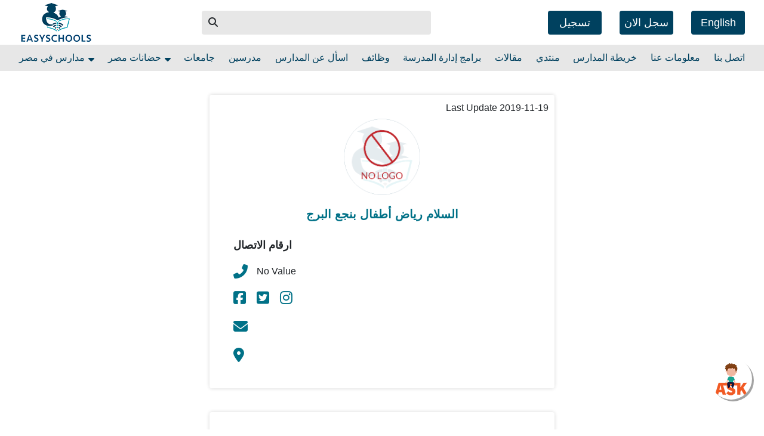

--- FILE ---
content_type: text/html; charset=utf-8
request_url: https://www.easyschools.org/ar/nursery-profile/%D8%A7%D9%84%D8%B3%D9%84%D8%A7%D9%85-%D8%B1%D9%8A%D8%A7%D8%B6-%D8%A3%D8%B7%D9%81%D8%A7%D9%84-%D8%A8%D9%86%D8%AC%D8%B9-%D8%A7%D9%84%D8%A8%D8%B1%D8%AC
body_size: 27365
content:
<!DOCTYPE html><html lang="en"><head>
    <!-- TAG Manger include -->
    <script defer="" rel="preconnect">
      (function (w, d, s, l, i) {
        w[l] = w[l] || [];
        w[l].push({
          "gtm.start": new Date().getTime(),
          event: "gtm.js",
        });
        var f = d.getElementsByTagName(s)[0],
          j = d.createElement(s),
          dl = l != "dataLayer" ? "&l=" + l : "";
        j.async = true;
        j.src = "https://www.googletagmanager.com/gtm.js?id=" + i + dl;
        f.parentNode.insertBefore(j, f);
      })(window, document, "script", "dataLayer", "GTM-PZC6PJL");
    </script>
    <meta charset="utf-8">
    <meta content="width=device-width, initial-scale=1.0" name="viewport">
    <link href="" rel="shortcut icon" type="image/png">
    <meta content="" name="copyright">
    <meta content="easyschools" name="author">
    <meta content="width=device-width, initial-scale=1, shrink-to-fit=no" name="viewport">
    <meta content="EasySchools" name="application-name">
    <link href="https://plus.google.com/b/112496544733160970444" rel="publisher">
    <meta content="EG-C" name="geo.region">
    <meta content="562715757440337" property="fb:app_id">
    <meta content="596800430" property="fb:admins">
    <meta content="EasySchools" property="og:site_name">
    <!--Twitter Tags-->
    <meta content="EasySchools" name="twitter:site">
    <meta content="summary" name="twitter:card">
    <!--render Chrome if available or Internet Explorer v7-->
    <!--Apple Tags-->
    <meta content="yes" name="apple-mobile-web-app-capable">
    <!--specifies full-screen mode-->
    <!-- facebook for ios -->
    <meta content="1344484011" property="al:ios:app_store_id">
    <meta content="https://itunes.apple.com/us/app/easyschools/id1344484011?mt=8" property="al:ios:url">
    <meta content="EasySchools" property="al:ios:app_name">
    <!-- facebook for android -->
    <meta content="com.easyschool.easyschoolwebsite" property="al:android:package">
    <meta content="https://www.easyschools.org/schools/.MainTabsActivity" property="al:android:url">
    <meta content="easyschools" property="al:android:app_name">
    <!--GEO Tags-->
    <meta content="EasySchools" name="DC.title">
    <meta content="Cairo" name="geo.placename">
    <meta content=" 30.097496;31.315341" name="geo.position">
    <meta content="30.097496, 31.315341" name="ICBM">
    <meta content="#00415f" name="theme-color">
    <base href="/ar/">
    <meta content="width=device-width, initial-scale=1" name="viewport">
    <link href="./assets/easyschools-logo-resized.png" rel="icon" type="image/x-icon">
    <!-- Google Tag Manager -->
    <!-- End Google Tag Manager -->
    <!-- <script rel="preconnect" defer async src="//pagead2.googlesyndication.com/pagead/js/adsbygoogle.js"></script> -->
    <meta content="width=device-width, initial-scale=1" name="viewport">
    <meta content="yes" name="mobile-web-app-capable">
    <link href="assets/icons/easy-schools192.png" rel="icon" sizes="192x192">
    <link href="assets/icons/easy-schools192.png" rel="apple-touch-icon">
    <!-- <link rel="stylesheet" href="fakepush.css"> -->
    <!-- <script async src="//pagead2.googlesyndication.com/pagead/js/adsbygoogle.js"></script> -->
    <link href="manifest.json" rel="manifest">
    <noscript> Please enable JavaScript to run this application. </noscript>
    <title>EasySchools Biggest Schools platform (2023)</title>
  <link rel="stylesheet" href="styles.css"><style ng-transition="easy-school">.notification[_ngcontent-sc10] {
	background: #00415f;
	color: #e7e7e7;
	text-align: center;
	position: relative;
	padding: 8px 0;
	font-weight: 700;
	display: none;
}

.notification[_ngcontent-sc10]   p[_ngcontent-sc10] {
	max-width: 80%;
	margin: 0 auto;
}

.notification[_ngcontent-sc10]   p[_ngcontent-sc10]   button[_ngcontent-sc10] {
	color: #e7e7e7;
	text-decoration: underline;
	padding: 0;
	background: none;
}

.notification[_ngcontent-sc10]   .close-btn[_ngcontent-sc10] {
	position: absolute;
	top: 0;
	right: 10px;
	padding: 5px;
	background: none;
}

.notification[_ngcontent-sc10]   .close-btn[_ngcontent-sc10]   i[_ngcontent-sc10] {
	color: #e7e7e7;
	font-size: 24px;
}

.add-button[_ngcontent-sc10] {
	position: fixed;
	bottom: 1px;
	left: 1px;
}

.load[_ngcontent-sc10] {
	position: fixed;
	width: 100%;
	height: 100%;
	top: 0;
	left: 0;
	background-color: #000;
	z-index: 1000;
}

.my-container[_ngcontent-sc10] {
	padding: 0 120px;
}

.title[_ngcontent-sc10]   h5[_ngcontent-sc10] {
	font-weight: 600;
	text-align: end;
	font-family: "Cairo", sans-serif;
}

.title[_ngcontent-sc10]   p[_ngcontent-sc10] {
	font-size: 12px;
	font-family: "Cairo", sans-serif;
	color: gray;
	text-align: center;
}

form[_ngcontent-sc10], .message[_ngcontent-sc10], form[_ngcontent-sc10]   [_ngcontent-sc10]::-webkit-input-placeholder {
	font-family: "Cairo", sans-serif;
	text-align: end;
}

form[_ngcontent-sc10], .message[_ngcontent-sc10], form[_ngcontent-sc10]   [_ngcontent-sc10]::-moz-placeholder {
	font-family: "Cairo", sans-serif;
	text-align: end;
}

form[_ngcontent-sc10], .message[_ngcontent-sc10], form[_ngcontent-sc10]   [_ngcontent-sc10]:-ms-input-placeholder {
	font-family: "Cairo", sans-serif;
	text-align: end;
}

form[_ngcontent-sc10], .message[_ngcontent-sc10], form[_ngcontent-sc10]   [_ngcontent-sc10]::-ms-input-placeholder {
	font-family: "Cairo", sans-serif;
	text-align: end;
}

form[_ngcontent-sc10], .message[_ngcontent-sc10], form[_ngcontent-sc10]   [_ngcontent-sc10]::placeholder {
	font-family: "Cairo", sans-serif;
	text-align: end;
}

.select-wrapper[_ngcontent-sc10] {
	position: relative;
	margin-bottom: 15px;
}

.custom-select[_ngcontent-sc10] {
	appearance: none;
	-webkit-appearance: none;
	-moz-appearance: none;
	background: transparent;
	background-image: none;
	padding-right: 40px;
	padding-left: 12px;
	direction: rtl;
	text-align: right;
	cursor: pointer;
}

.custom-select[_ngcontent-sc10]::-ms-expand {
	display: none;
}

.select-arrow[_ngcontent-sc10] {
	position: absolute;
	left: 15px;
	top: 50%;
	-webkit-transform: translateY(-50%);
	    -ms-transform: translateY(-50%);
	        transform: translateY(-50%);
	color: #6c757d;
	pointer-events: none;
	font-size: 14px;
}

.custom-select[_ngcontent-sc10]:focus + .select-arrow[_ngcontent-sc10] {
	color: #007bff;
}

@media (max-width : 770px) {
	.my-container[_ngcontent-sc10] {
		padding: 0 !important;
	}
}

@media screen {
	.container[_ngcontent-sc10] {
		max-width: 95vw;
	}
}
/*# sourceMappingURL=[data-uri] */</style><link rel="content-language" content="ar-eg"><style ng-transition="easy-school">@media screen {
  .container[_ngcontent-sc11] {
    max-width: 95vw; } }

.navs-con[_ngcontent-sc11] {
  position: relative;
  z-index: 1; }

.navs-con.not-complete[_ngcontent-sc11] {
    margin-top: 50px; }

.navs-con[_ngcontent-sc11]   .download-app[_ngcontent-sc11] {
    overflow: hidden; }

.navs-con[_ngcontent-sc11]   .first-nav[_ngcontent-sc11] {
    background: #FFF;
    padding: 0; }

.navs-con[_ngcontent-sc11]   .first-nav[_ngcontent-sc11]   .navbar-brand[_ngcontent-sc11]   img[_ngcontent-sc11] {
      height: 65px; }

@media screen and (max-width: 575px) {
        .navs-con[_ngcontent-sc11]   .first-nav[_ngcontent-sc11]   .navbar-brand[_ngcontent-sc11]   img[_ngcontent-sc11] {
          height: 40px;
          width: auto; } }

.navs-con[_ngcontent-sc11]   .first-nav[_ngcontent-sc11]   form[_ngcontent-sc11] {
      width: 30vw;
      background: #E7E7E7;
      border-radius: 4px;
      position: relative; }

@media screen and (max-width: 575px) {
        .navs-con[_ngcontent-sc11]   .first-nav[_ngcontent-sc11]   form[_ngcontent-sc11] {
          height: 30px;
          width: 50vw; } }

.navs-con[_ngcontent-sc11]   .first-nav[_ngcontent-sc11]   form[_ngcontent-sc11]   input[_ngcontent-sc11] {
        height: 40px;
        width: calc(100% - 40px);
        display: inline-block;
        vertical-align: middle;
        border-radius: 0;
        border: none;
        outline: none;
        background: transparent;
        padding-left: 15px; }

@media screen and (max-width: 575px) {
          .navs-con[_ngcontent-sc11]   .first-nav[_ngcontent-sc11]   form[_ngcontent-sc11]   input[_ngcontent-sc11] {
            height: 30px; } }

.navs-con[_ngcontent-sc11]   .first-nav[_ngcontent-sc11]   form[_ngcontent-sc11]   button[_ngcontent-sc11] {
        width: 40px;
        height: 40px;
        display: inline-block;
        vertical-align: middle;
        border-radius: 0;
        background: transparent; }

@media screen and (max-width: 575px) {
          .navs-con[_ngcontent-sc11]   .first-nav[_ngcontent-sc11]   form[_ngcontent-sc11]   button[_ngcontent-sc11] {
            height: 30px;
            line-height: 15px; } }

.navs-con[_ngcontent-sc11]   .first-nav[_ngcontent-sc11]   form[_ngcontent-sc11]   .search-res[_ngcontent-sc11] {
        position: absolute;
        top: 40px;
        left: 0;
        right: 0;
        bottom: auto;
        z-index: 9999; }

.navs-con[_ngcontent-sc11]   .first-nav[_ngcontent-sc11]   .nav-btns[_ngcontent-sc11]   .logged[_ngcontent-sc11] {
      position: relative; }

.navs-con[_ngcontent-sc11]   .first-nav[_ngcontent-sc11]   .nav-btns[_ngcontent-sc11]   .logged[_ngcontent-sc11]   .dropdown-content[_ngcontent-sc11] {
        position: absolute;
        top: 30px;
        left: auto;
        right: 0;
        bottom: auto;
        z-index: 999;
        width: 200px;
        background: #FFF;
        padding: 10px;
        box-shadow: 0 0 6px rgba(0, 0, 0, 0.16);
        border-radius: 4px;
        display: none; }

.navs-con[_ngcontent-sc11]   .first-nav[_ngcontent-sc11]   .nav-btns[_ngcontent-sc11]   .logged[_ngcontent-sc11]   .dropdown-content[_ngcontent-sc11]   a[_ngcontent-sc11] {
          display: block; }

.navs-con[_ngcontent-sc11]   .first-nav[_ngcontent-sc11]   .nav-btns[_ngcontent-sc11]   .logged[_ngcontent-sc11]   .dropdown-content[_ngcontent-sc11]   a[_ngcontent-sc11]:not(:last-child) {
            margin-bottom: 10px; }

.navs-con[_ngcontent-sc11]   .first-nav[_ngcontent-sc11]   .nav-btns[_ngcontent-sc11]   .logged[_ngcontent-sc11]   .dropdown-content[_ngcontent-sc11]:hover {
          display: block; }

.navs-con[_ngcontent-sc11]   .first-nav[_ngcontent-sc11]   .nav-btns[_ngcontent-sc11]   .logged[_ngcontent-sc11]    > a[_ngcontent-sc11] {
        display: inline-block;
        vertical-align: middle;
        cursor: pointer; }

.navs-con[_ngcontent-sc11]   .first-nav[_ngcontent-sc11]   .nav-btns[_ngcontent-sc11]   .logged[_ngcontent-sc11]    > a[_ngcontent-sc11]    > i[_ngcontent-sc11] {
          font-size: 30px; }

.navs-con[_ngcontent-sc11]   .first-nav[_ngcontent-sc11]   .nav-btns[_ngcontent-sc11]   .logged[_ngcontent-sc11]    > a[_ngcontent-sc11]   sup[_ngcontent-sc11] {
          vertical-align: top;
          font-size: 18px;
          color: #DC3545; }

.navs-con[_ngcontent-sc11]   .first-nav[_ngcontent-sc11]   .nav-btns[_ngcontent-sc11]   .logged[_ngcontent-sc11]    > a[_ngcontent-sc11]:hover    + .dropdown-content[_ngcontent-sc11] {
          display: block; }

.navs-con[_ngcontent-sc11]   .first-nav[_ngcontent-sc11]   .nav-btns[_ngcontent-sc11]   .login[_ngcontent-sc11] {
      position: relative; }

.navs-con[_ngcontent-sc11]   .first-nav[_ngcontent-sc11]   .nav-btns[_ngcontent-sc11]   .login[_ngcontent-sc11]   i[class*='user'][_ngcontent-sc11] {
        color: #00415F; }

.navs-con[_ngcontent-sc11]   .first-nav[_ngcontent-sc11]   .nav-btns[_ngcontent-sc11]   .login[_ngcontent-sc11]:hover   .login-dropdown[_ngcontent-sc11] {
        display: block; }

.navs-con[_ngcontent-sc11]   .first-nav[_ngcontent-sc11]   .nav-btns[_ngcontent-sc11]   .login[_ngcontent-sc11]   .login-dropdown[_ngcontent-sc11] {
        position: absolute;
        top: 30px;
        left: auto;
        right: 0;
        bottom: auto;
        z-index: 999;
        overflow-y: auto;
        background: #FFF;
        padding: 10px;
        box-shadow: 0 0 6px rgba(0, 0, 0, 0.16);
        border-radius: 4px;
        display: none; }

.navs-con[_ngcontent-sc11]   .first-nav[_ngcontent-sc11]   .nav-btns[_ngcontent-sc11]   .btn-a[_ngcontent-sc11] {
      display: inline-block;
      line-height: 40px;
      width: 90px;
      text-align: center;
      height: 40px;
      border-radius: 4px;
      border: none;
      outline: none;
      box-shadow: none;
      background: #00415F;
      color: #FFF;
      font-size: 18px;
      cursor: pointer;
      text-decoration: none;
      vertical-align: middle;
      margin-left: 30px; }

@media screen and (max-width: 770px) {
        .navs-con[_ngcontent-sc11]   .first-nav[_ngcontent-sc11]   .nav-btns[_ngcontent-sc11]   .btn-a.btn-sm-none[_ngcontent-sc11] {
          display: none; } }

@media screen and (min-width: 771px) {
      .navs-con[_ngcontent-sc11]   .first-nav[_ngcontent-sc11]   .nav-btns[_ngcontent-sc11]   .btn-sm-show[_ngcontent-sc11] {
        display: none !important; } }

.navs-con[_ngcontent-sc11]   .second-nav[_ngcontent-sc11] {
    background: #E7E7E7;
    padding: 0;
    text-align: center; }

.navs-con[_ngcontent-sc11]   .second-nav[_ngcontent-sc11]   .container[_ngcontent-sc11] {
      padding: 0; }

.navs-con[_ngcontent-sc11]   .second-nav[_ngcontent-sc11]   .collapse[_ngcontent-sc11]   .navbar-nav[_ngcontent-sc11] {
      display: -ms-flexbox;
      display: flex;
      -ms-flex-wrap: wrap;
          flex-wrap: wrap;
      -ms-flex-pack: justify;
          justify-content: space-between;
      width: 100%; }

.navs-con[_ngcontent-sc11]   .second-nav[_ngcontent-sc11]   .collapse[_ngcontent-sc11]   .navbar-nav[_ngcontent-sc11]   .nav-item[_ngcontent-sc11]:not(lsat-child) {
        margin-right: 10px; }

.navs-con[_ngcontent-sc11]   .second-nav[_ngcontent-sc11]   .collapse[_ngcontent-sc11]   .navbar-nav[_ngcontent-sc11]   .nav-item.dropdown-trigger[_ngcontent-sc11] {
        position: relative; }

@media screen and (max-width: 992px) {
          .navs-con[_ngcontent-sc11]   .second-nav[_ngcontent-sc11]   .collapse[_ngcontent-sc11]   .navbar-nav[_ngcontent-sc11]   .nav-item.dropdown-trigger[_ngcontent-sc11]   a[_ngcontent-sc11]   i[_ngcontent-sc11] {
            display: none; } }

@media screen and (min-width: 992px) {
          .navs-con[_ngcontent-sc11]   .second-nav[_ngcontent-sc11]   .collapse[_ngcontent-sc11]   .navbar-nav[_ngcontent-sc11]   .nav-item.dropdown-trigger[_ngcontent-sc11]:hover   .dropdown-div[_ngcontent-sc11] {
            display: block; } }

.navs-con[_ngcontent-sc11]   .second-nav[_ngcontent-sc11]   .collapse[_ngcontent-sc11]   .navbar-nav[_ngcontent-sc11]   .nav-item[_ngcontent-sc11]   .dropdown-div[_ngcontent-sc11] {
        position: absolute;
        top: 30px;
        left: 0;
        right: auto;
        bottom: auto;
        z-index: 999;
        width: 250px;
        max-height: 250px;
        overflow-y: auto;
        background: #FFF;
        box-shadow: 0 0 6px rgba(0, 0, 0, 0.16);
        border-radius: 4px;
        display: none; }

.navs-con[_ngcontent-sc11]   .second-nav[_ngcontent-sc11]   .collapse[_ngcontent-sc11]   .navbar-nav[_ngcontent-sc11]   .nav-item[_ngcontent-sc11]   .dropdown-div[_ngcontent-sc11]   ul[_ngcontent-sc11] {
          list-style: none;
          margin-bottom: 0;
          text-align: left;
          padding: 10px 0; }

.navs-con[_ngcontent-sc11]   .second-nav[_ngcontent-sc11]   .collapse[_ngcontent-sc11]   .navbar-nav[_ngcontent-sc11]   .nav-item[_ngcontent-sc11]   .dropdown-div[_ngcontent-sc11]   ul[_ngcontent-sc11]   li[_ngcontent-sc11]   a[_ngcontent-sc11] {
            display: block;
            padding: 10px;
            text-decoration: none;
            transition: box-shadow 0.2s ease-in-out, background-color 0.2s ease-in-out, padding-left 0.2s ease-in-out; }

.navs-con[_ngcontent-sc11]   .second-nav[_ngcontent-sc11]   .collapse[_ngcontent-sc11]   .navbar-nav[_ngcontent-sc11]   .nav-item[_ngcontent-sc11]   .dropdown-div[_ngcontent-sc11]   ul[_ngcontent-sc11]   li[_ngcontent-sc11]   a[_ngcontent-sc11]:hover {
              box-shadow: 0 0 3px rgba(0, 0, 0, 0.16);
              background: #F0F0F0;
              padding-left: 40px; }

.navs-con[_ngcontent-sc11]   .second-nav[_ngcontent-sc11]   .collapse[_ngcontent-sc11]   .navbar-nav[_ngcontent-sc11]   .nav-item[_ngcontent-sc11]   .dropdown-div[_ngcontent-sc11]:hover {
          display: block; }

.navs-con[_ngcontent-sc11]   .second-nav[_ngcontent-sc11]   .collapse[_ngcontent-sc11]   .navbar-nav[_ngcontent-sc11]   .nav-item[_ngcontent-sc11]   a[_ngcontent-sc11] {
        color: #00415F;
        padding: 10px 0; }

.navs-con[_ngcontent-sc11]   .second-nav[_ngcontent-sc11]   .collapse[_ngcontent-sc11]   .navbar-nav[_ngcontent-sc11]   .nav-item[_ngcontent-sc11]   a[_ngcontent-sc11]   i[_ngcontent-sc11] {
          vertical-align: text-top;
          margin-left: 2px;
          color: #00415F; }

.navs-con[_ngcontent-sc11]   .second-nav[_ngcontent-sc11]   .collapse[_ngcontent-sc11]   .navbar-nav[_ngcontent-sc11]   .nav-item[_ngcontent-sc11]:first-of-type {
        margin-left: 0; }

.navs-con[_ngcontent-sc11]   .second-nav[_ngcontent-sc11]   .collapse[_ngcontent-sc11]   .navbar-nav[_ngcontent-sc11]   .nav-item[_ngcontent-sc11]:last-of-type {
        margin-right: 0; }

.example-viewport[_ngcontent-sc11] {
  height: 250px;
  width: 250px;
  border: 1px solid black;
  margin-bottom: 0;
  text-align: left;
  padding: 10px 0; }
/*# sourceMappingURL=[data-uri] */</style><style ng-transition="easy-school">.alert[_ngcontent-sc12] {
  position: fixed;
  width: 100%;
  height: 100%;
  display: -ms-flexbox;
  display: flex;
  background-color: rgba(0, 0, 0, 0.144);
  -ms-flex-pack: center;
      justify-content: center;
  -ms-flex-align: center;
      align-items: center;
  top: 0;
  left: 0;
  z-index: 10000; }
  .alert[_ngcontent-sc12]   section[_ngcontent-sc12] {
    width: 35%;
    height: 300px;
    background-color: #fff;
    border-radius: 30px;
    z-index: 100000;
    text-align: center;
    -webkit-animation: pop-up 0.2s ease-in-out;
            animation: pop-up 0.2s ease-in-out;
    display: -ms-flexbox;
    display: flex;
    -ms-flex-pack: center;
        justify-content: center;
    -ms-flex-align: center;
        align-items: center; }
  .alert[_ngcontent-sc12]   section[_ngcontent-sc12]   p[_ngcontent-sc12] {
      font-size: 20px;
      font-weight: 600; }
  .alert[_ngcontent-sc12]   section[_ngcontent-sc12]   .success[_ngcontent-sc12] {
      color: green; }
  .alert[_ngcontent-sc12]   section[_ngcontent-sc12]   .error[_ngcontent-sc12] {
      color: red; }
  .alert[_ngcontent-sc12]   section[_ngcontent-sc12]   span[_ngcontent-sc12] {
      width: 100px;
      height: 100px;
      display: -ms-flexbox;
      display: flex;
      border: 3px solid;
      border-radius: 50%;
      -ms-flex-pack: center;
          justify-content: center;
      -ms-flex-align: center;
          align-items: center;
      margin: auto; }
  .alert[_ngcontent-sc12]   section[_ngcontent-sc12]   span[_ngcontent-sc12]   i[_ngcontent-sc12] {
        font-size: 50px; }
  @-webkit-keyframes pop-up {
  0% {
    -webkit-transform: scale(0);
            transform: scale(0); }
  90% {
    -webkit-transform: scale(1);
            transform: scale(1); }
  95% {
    -webkit-transform: scale(0.85);
            transform: scale(0.85); }
  100% {
    -webkit-transform: scale(1);
            transform: scale(1); } }
  @keyframes pop-up {
  0% {
    -webkit-transform: scale(0);
            transform: scale(0); }
  90% {
    -webkit-transform: scale(1);
            transform: scale(1); }
  95% {
    -webkit-transform: scale(0.85);
            transform: scale(0.85); }
  100% {
    -webkit-transform: scale(1);
            transform: scale(1); } }
  @media (max-width: 770px) {
  .alert[_ngcontent-sc12]   section[_ngcontent-sc12] {
    width: 100%; } }
/*# sourceMappingURL=[data-uri] */</style><style ng-transition="easy-school">@media screen {
  .container[_ngcontent-sc13] {
    max-width: 95vw; } }

footer[_ngcontent-sc13] {
  background: #e7e7e7;
  padding: 20px 0; }

@media screen and (max-width: 767px) {
    footer[_ngcontent-sc13] {
      text-align: center; } }

footer[_ngcontent-sc13]   h5[_ngcontent-sc13] {
    text-align: center;
    margin-bottom: 20px; }

footer[_ngcontent-sc13]   .social-links[_ngcontent-sc13]   a[_ngcontent-sc13] {
    display: inline-block; }

footer[_ngcontent-sc13]   .social-links[_ngcontent-sc13]   a[_ngcontent-sc13]:not(:last-of-type) {
      margin-right: 10px; }

footer[_ngcontent-sc13]   .social-links[_ngcontent-sc13]   a[_ngcontent-sc13]   i[_ngcontent-sc13] {
      font-size: 24px; }

footer[_ngcontent-sc13]   ul[_ngcontent-sc13] {
    padding-left: 0;
    margin-bottom: 0;
    list-style: none; }

footer[_ngcontent-sc13]   ul[_ngcontent-sc13]   li[_ngcontent-sc13] {
      margin-bottom: 15px; }

footer[_ngcontent-sc13]   ul[_ngcontent-sc13]   li[_ngcontent-sc13]   a[_ngcontent-sc13] {
        display: inline-block;
        color: #007187; }

footer[_ngcontent-sc13]   ul[_ngcontent-sc13]   li[_ngcontent-sc13]   a[_ngcontent-sc13]   img[_ngcontent-sc13] {
          width: 120px; }



div[dir="rtl"][_ngcontent-sc13]   samp[_ngcontent-sc13] {
  direction: rtl !important; }
/*# sourceMappingURL=[data-uri] */</style><style ng-transition="easy-school">.ask[_ngcontent-sc14] {
  position: fixed;
  bottom: 50px;
  cursor: pointer; }
  .ask[_ngcontent-sc14]   img[_ngcontent-sc14] {
    background: #fff;
    border-radius: 50%;
    box-shadow: 3px 3px rgba(0, 0, 0, 0.36);
    width: 70px; }
  .ask[_ngcontent-sc14]   i[_ngcontent-sc14] {
    position: relative;
    top: -140px;
    left: -23px;
    color: #fff; }
  .ask[_ngcontent-sc14]   .banner[_ngcontent-sc14] {
    width: 220px;
    position: relative;
    top: -90px; }
  .ask.ltr[_ngcontent-sc14] {
    left: 20px; }
  .ask.rtl[_ngcontent-sc14] {
    right: 20px; }
  h5[_ngcontent-sc14] {
  font-size: 15px;
  text-transform: capitalize;
  color: #00415f;
  text-align: center; }
  .ask-pop-up[_ngcontent-sc14] {
  width: 300px;
  position: fixed;
  padding: 10px;
  bottom: 60px;
  background-color: #f1f1f1;
  border-radius: 15px;
  z-index: 100000000;
  padding-top: 25px;
  border: 1px solid #00415f6b; }
  .ask-pop-up[_ngcontent-sc14]   img[_ngcontent-sc14] {
    width: 80px;
    display: block;
    margin: auto; }
  .btn[_ngcontent-sc14] {
  background-color: #00415f;
  color: #fff; }
  i[_ngcontent-sc14] {
  cursor: pointer;
  color: #00415f;
  font-size: 22px; }
  p[_ngcontent-sc14] {
  color: red;
  text-transform: capitalize; }
  .form-input[_ngcontent-sc14] {
  display: -ms-flexbox;
  display: flex;
  -ms-flex-pack: center;
      justify-content: center; }
  .form-input[_ngcontent-sc14]   .input[_ngcontent-sc14] {
    width: 90% !important;
    -ms-flex: 0 0 90%;
        flex: 0 0 90%;
    margin-left: 2.5%;
    margin-right: 2.5%;
    color: #00415f;
    border: 0;
    border-bottom: 1px solid #868686;
    border-radius: 0;
    background-color: transparent; }
  .form-input[_ngcontent-sc14]   [_ngcontent-sc14]::-webkit-input-placeholder {
    color: #00415f; }
  .form-input[_ngcontent-sc14]   [_ngcontent-sc14]::-moz-placeholder {
    color: #00415f; }
  .form-input[_ngcontent-sc14]   [_ngcontent-sc14]:-ms-input-placeholder {
    color: #00415f; }
  .form-input[_ngcontent-sc14]   [_ngcontent-sc14]::-ms-input-placeholder {
    color: #00415f; }
  .form-input[_ngcontent-sc14]   [_ngcontent-sc14]::placeholder {
    color: #00415f; }
  @media (min-width: 770px) {
  textarea[_ngcontent-sc14] {
    height: 110px; } }
  @media (max-width: 770px) {
  .ask[_ngcontent-sc14] {
    width: 45px;
    position: fixed;
    bottom: 0px; }
    .ask[_ngcontent-sc14]   .banner[_ngcontent-sc14] {
      top: 0px; } }
/*# sourceMappingURL=[data-uri] */</style><style ng-transition="easy-school">.download-app[_ngcontent-sc15] {
  min-height: 70px;
  background-color: #00415f;
  border-bottom: 1px solid;
  z-index: 100000000000;
  width: 100%;
  text-transform: capitalize;
  text-align: center;
  padding-top: 5px;
  padding-bottom: 5px; }
  .download-app[_ngcontent-sc15]   .row[_ngcontent-sc15] {
    -ms-flex-align: center;
        align-items: center;
    height: 70px; }
  .download-app[_ngcontent-sc15]   img[_ngcontent-sc15] {
    width: 70px;
    background: #fff;
    padding: 5px;
    border-radius: 4px; }
  .download-app[_ngcontent-sc15]   .col-md-2[_ngcontent-sc15] {
    width: 15% !important; }
  .download-app[_ngcontent-sc15]   .col-md-6[_ngcontent-sc15] {
    width: 35% !important; }
  .download-app[_ngcontent-sc15]   .col-md-4[_ngcontent-sc15] {
    width: 50%; }
  .download-app[_ngcontent-sc15]   a[_ngcontent-sc15] {
    color: #fff; }
  .download-app[_ngcontent-sc15]   i[_ngcontent-sc15] {
    font-size: 25px;
    cursor: pointer;
    position: relative;
    left: 10px;
    color: #fff;
    top: 3px; }
  .download-app[_ngcontent-sc15]   .btn[_ngcontent-sc15] {
    background-color: #00415f !important;
    border: 1px solid #fff; }
  @media (min-width: 370px) {
  img[_ngcontent-sc15] {
    width: 70px; } }
  @media (min-width: 776px) {
  .download-app[_ngcontent-sc15] {
    display: none !important; } }
/*# sourceMappingURL=[data-uri] */</style><style ng-transition="easy-school">.nursery-main[_ngcontent-sc61], .facilities[_ngcontent-sc61], .gallery[_ngcontent-sc61], .about[_ngcontent-sc61] {
  margin-top: 40px;
  box-shadow: 0 0 6px rgba(0, 0, 0, 0.16);
  border-radius: 4px;
  position: relative;
  padding: 40px;
  text-align: center; }

.nursery-main[_ngcontent-sc61]   .last-update[_ngcontent-sc61] {
  position: absolute;
  top: 10px;
  right: 10px;
  bottom: auto;
  left: auto; }

.nursery-main[_ngcontent-sc61]   .logo-con[_ngcontent-sc61] {
  width: 128px;
  height: 128px;
  margin: auto auto 20px; }

.nursery-main[_ngcontent-sc61]   .logo-con[_ngcontent-sc61]   img[_ngcontent-sc61] {
    width: 100%;
    height: 100%; }

.nursery-main[_ngcontent-sc61]   h1[_ngcontent-sc61] {
  font-size: 20px;
  color: #007187;
  font-weight: bold;
  margin-bottom: 30px; }

.nursery-main[_ngcontent-sc61]   .contact[_ngcontent-sc61] {
  text-align: left; }

.nursery-main[_ngcontent-sc61]   .contact[_ngcontent-sc61]   h2[_ngcontent-sc61] {
    font-size: 18px;
    font-weight: bold;
    margin-bottom: 20px; }

.nursery-main[_ngcontent-sc61]   .contact[_ngcontent-sc61]   .phone-num[_ngcontent-sc61] {
    margin-bottom: 20px; }

.nursery-main[_ngcontent-sc61]   .contact[_ngcontent-sc61]   .phone-num[_ngcontent-sc61]   i[_ngcontent-sc61] {
      font-size: 24px;
      color: #007187;
      width: 24px;
      height: 24px;
      margin-right: 15px;
      vertical-align: middle; }

.nursery-main[_ngcontent-sc61]   .contact[_ngcontent-sc61]   .phone-num[_ngcontent-sc61]   span[_ngcontent-sc61] {
      vertical-align: middle; }

.nursery-main[_ngcontent-sc61]   .contact[_ngcontent-sc61]   .social-links[_ngcontent-sc61] {
    margin-bottom: 20px; }

.nursery-main[_ngcontent-sc61]   .contact[_ngcontent-sc61]   .social-links[_ngcontent-sc61]   a[_ngcontent-sc61] {
      text-decoration: none;
      margin-right: 15px; }

.nursery-main[_ngcontent-sc61]   .contact[_ngcontent-sc61]   .social-links[_ngcontent-sc61]   a[_ngcontent-sc61]   i[_ngcontent-sc61] {
        color: #007187;
        font-size: 24px;
        width: 24px;
        height: 24px; }

.nursery-main[_ngcontent-sc61]   .contact[_ngcontent-sc61]   .mail[_ngcontent-sc61] {
    margin-bottom: 20px; }

.nursery-main[_ngcontent-sc61]   .contact[_ngcontent-sc61]   .mail[_ngcontent-sc61]   a[_ngcontent-sc61] {
      text-decoration: none;
      color: inherit; }

.nursery-main[_ngcontent-sc61]   .contact[_ngcontent-sc61]   .mail[_ngcontent-sc61]   a[_ngcontent-sc61]   i[_ngcontent-sc61] {
        color: #007187;
        font-size: 24px;
        width: 24px;
        height: 24px;
        margin-right: 15px; }

.nursery-main[_ngcontent-sc61]   .contact[_ngcontent-sc61]   .location[_ngcontent-sc61]   i[_ngcontent-sc61] {
    color: #007187;
    font-size: 24px;
    width: 24px;
    height: 24px;
    margin-right: 15px; }

.facilities[_ngcontent-sc61]   h2[_ngcontent-sc61] {
  font-size: 18px;
  font-weight: bold;
  margin-bottom: 20px; }

.gallery[_ngcontent-sc61]   h2[_ngcontent-sc61] {
  font-size: 18px;
  font-weight: bold;
  margin-bottom: 20px; }

.about[_ngcontent-sc61] {
  margin-bottom: 40px;
  text-align: left; }

.about[_ngcontent-sc61]   h2[_ngcontent-sc61] {
    font-size: 18px;
    font-weight: bold;
    margin-bottom: 20px; }
/*# sourceMappingURL=[data-uri] */</style><style ng-transition="easy-school">
/*# sourceMappingURL=[data-uri] */</style></head>
  <body>
    <app-root _nghost-sc10="" ng-version="8.0.0"><div _ngcontent-sc10="" class="notification"><p _ngcontent-sc10=""><span _ngcontent-sc10="">لم نستطع ارسال اشعارات بخصوص التحديثات على مصروفات المدارس من فصلك</span><span _ngcontent-sc10="">لاستقبال التحديثات</span></p><button _ngcontent-sc10="" class="btn close-btn"><i _ngcontent-sc10="" class="fas fa-times"></i></button></div><app-nav-bar _ngcontent-sc10="" _nghost-sc11=""><div _ngcontent-sc11="" class="navs-con"><div _ngcontent-sc11="" class="download-app"><app-download-app _ngcontent-sc11="" _nghost-sc15=""><!----><div _ngcontent-sc15="" class="download-app" lazy-load-images=""><div _ngcontent-sc15="" class="row"><div _ngcontent-sc15="" class="col-md-2"><i _ngcontent-sc15="" class="fas fa-times" id="close-download-app"></i></div><div _ngcontent-sc15="" class="col-md-6"><img _ngcontent-sc15="" alt="EasySchools" data-src="assets/easyschools-logo-resized.png"></div><div _ngcontent-sc15="" class="col-md-4"><div _ngcontent-sc15="" class="btn btn-info"><!----><!----></div></div></div></div></app-download-app></div><nav _ngcontent-sc11="" class="first-nav navbar navbar-expand"><div _ngcontent-sc11="" class="container"><a _ngcontent-sc11="" class="navbar-brand" href="#"><img _ngcontent-sc11="" alt="" src="/assets/easyschools-logo-resized.png"></a><form _ngcontent-sc11="" class="search-box ng-untouched ng-pristine ng-valid" currentdir="" novalidate="" dir="rtl" style="text-align: right;"><input _ngcontent-sc11="" aria-describedby="search" aria-label="Example text with button addon Search" type="text" placeholder=""><button _ngcontent-sc11="" aria-label="search for schools , teachers , ..." aria-labelledby="search for schools , teachers , ..." class="btn" id="button-addon1" role="button" type="button"><i _ngcontent-sc11="" class="fas fa-search"></i></button><ul _ngcontent-sc11="" class="list-group search-res" dir="ltr"><!----><!----></ul></form><div _ngcontent-sc11="" class="nav-btns"><!----><!----><div _ngcontent-sc11="" class="login btn-sm-show"><span _ngcontent-sc11="" title="profile"><i _ngcontent-sc11="" class="fas fa-user-circle" style="font-size: 20px;"></i><sup _ngcontent-sc11="" style="vertical-align: top; color: #dc3545;"><i _ngcontent-sc11="" class="fas fa-exclamation"></i></sup></span><div _ngcontent-sc11="" class="login-dropdown"><!----><a _ngcontent-sc11="" class="btn-a d-block ml-0 mb-3" href="/ar/login">تسجيل الدخول</a><!----><a _ngcontent-sc11="" class="btn-a d-block ml-0 mb-3" href="/ar/register">سجل الان</a><!----><!----><a _ngcontent-sc11="" class="btn- d-block ml-0" title="link" href="/ar/en/nursery-profile/%25D8%25A7%25D9%2584%25D8%25B3%25D9%2584%25D8%25A7%25D9%2585-%25D8%25B1%25D9%258A%25D8%25A7%25D8%25B6-%25D8%25A3%25D8%25B7%25D9%2581%25D8%25A7%25D9%2584-%25D8%25A8%25D9%2586%25D8%25AC%25D8%25B9-%25D8%25A7%25D9%2584%25D8%25A8%25D8%25B1%25D8%25AC">english </a></div></div><!----><a _ngcontent-sc11="" class="btn-a btn-sm-none" href="/ar/login">تسجيل الدخول</a><!----><a _ngcontent-sc11="" class="btn-a btn-sm-none" href="/ar/register">سجل الان</a><!----><!----><a _ngcontent-sc11="" class="btn-a btn-sm-none" title="link" href="/en/nursery-profile/%D8%A7%D9%84%D8%B3%D9%84%D8%A7%D9%85-%D8%B1%D9%8A%D8%A7%D8%B6-%D8%A3%D8%B7%D9%81%D8%A7%D9%84-%D8%A8%D9%86%D8%AC%D8%B9-%D8%A7%D9%84%D8%A8%D8%B1%D8%AC">english </a></div></div></nav><nav _ngcontent-sc11="" class="second-nav navbar navbar-expand"><div _ngcontent-sc11="" class="container"><div _ngcontent-sc11="" class="collapse navbar-collapse" id="navbarSupportedContent"><ul _ngcontent-sc11="" class="navbar-nav"><li _ngcontent-sc11="" class="nav-item dropdown-trigger"><a _ngcontent-sc11="" class="nav-link" href="/ar/schools">مدارس في مصر <i _ngcontent-sc11="" class="fas fa-sort-down"></i></a><div _ngcontent-sc11="" class="dropdown-div"><ul _ngcontent-sc11=""><!----><li _ngcontent-sc11=""><a _ngcontent-sc11="" href="/ar/schools/city/%D8%A3%D8%B3%D9%88%D8%A7%D9%86">مدارس في&nbsp;أسوان</a></li><li _ngcontent-sc11=""><a _ngcontent-sc11="" href="/ar/schools/city/%D8%A3%D8%B3%D9%8A%D9%88%D8%B7">مدارس في&nbsp;أسيوط</a></li><li _ngcontent-sc11=""><a _ngcontent-sc11="" href="/ar/schools/city/%D8%A7%D9%84%D8%A3%D9%82%D8%B5%D8%B1">مدارس في&nbsp;الأقصر</a></li><li _ngcontent-sc11=""><a _ngcontent-sc11="" href="/ar/schools/city/%D8%A7%D9%84%D8%A5%D8%B3%D9%83%D9%86%D8%AF%D8%B1%D9%8A%D8%A9">مدارس في&nbsp;الإسكندرية</a></li><li _ngcontent-sc11=""><a _ngcontent-sc11="" href="/ar/schools/city/%D8%A7%D9%84%D8%A5%D8%B3%D9%85%D8%A7%D8%B9%D9%8A%D9%84%D9%8A%D8%A9">مدارس في&nbsp;الإسماعيلية</a></li><li _ngcontent-sc11=""><a _ngcontent-sc11="" href="/ar/schools/city/%D8%A7%D9%84%D8%A8%D8%AD%D8%B1-%D8%A7%D9%84%D8%A3%D8%AD%D9%85%D8%B1">مدارس في&nbsp;البحر الأحمر</a></li><li _ngcontent-sc11=""><a _ngcontent-sc11="" href="/ar/schools/city/%D8%A7%D9%84%D8%A8%D8%AD%D9%8A%D8%B1%D8%A9">مدارس في&nbsp;البحيرة</a></li><li _ngcontent-sc11=""><a _ngcontent-sc11="" href="/ar/schools/city/%D8%A7%D9%84%D8%AC%D9%8A%D8%B2%D8%A9">مدارس في&nbsp;الجيزة</a></li><li _ngcontent-sc11=""><a _ngcontent-sc11="" href="/ar/schools/city/%D8%A7%D9%84%D8%AF%D9%82%D9%87%D9%84%D9%8A%D8%A9">مدارس في&nbsp;الدقهلية</a></li><li _ngcontent-sc11=""><a _ngcontent-sc11="" href="/ar/schools/city/%D8%A7%D9%84%D8%B3%D9%88%D9%8A%D8%B3">مدارس في&nbsp;السويس</a></li><li _ngcontent-sc11=""><a _ngcontent-sc11="" href="/ar/schools/city/%D8%A7%D9%84%D8%B4%D8%B1%D9%82%D9%8A%D8%A9">مدارس في&nbsp;الشرقية</a></li><li _ngcontent-sc11=""><a _ngcontent-sc11="" href="/ar/schools/city/%D8%A7%D9%84%D8%BA%D8%B1%D8%A8%D9%8A%D8%A9">مدارس في&nbsp;الغربية</a></li><li _ngcontent-sc11=""><a _ngcontent-sc11="" href="/ar/schools/city/%D8%A7%D9%84%D9%81%D9%8A%D9%88%D9%85">مدارس في&nbsp;الفيوم</a></li><li _ngcontent-sc11=""><a _ngcontent-sc11="" href="/ar/schools/city/%D8%A7%D9%84%D9%82%D8%A7%D9%87%D8%B1%D8%A9">مدارس في&nbsp;القاهرة</a></li><li _ngcontent-sc11=""><a _ngcontent-sc11="" href="/ar/schools/city/%D8%A7%D9%84%D9%82%D9%84%D9%8A%D9%88%D8%A8%D9%8A%D8%A9">مدارس في&nbsp;القليوبية</a></li><li _ngcontent-sc11=""><a _ngcontent-sc11="" href="/ar/schools/city/%D8%A7%D9%84%D9%85%D9%86%D9%88%D9%81%D9%8A%D8%A9">مدارس في&nbsp;المنوفية</a></li><li _ngcontent-sc11=""><a _ngcontent-sc11="" href="/ar/schools/city/%D8%A7%D9%84%D9%85%D9%86%D9%8A%D8%A7">مدارس في&nbsp;المنيا</a></li><li _ngcontent-sc11=""><a _ngcontent-sc11="" href="/ar/schools/city/%D8%A7%D9%84%D9%88%D8%A7%D8%AD%D8%A7%D8%AA-%D8%A7%D9%84%D8%A8%D8%AD%D8%B1%D9%8A%D8%A9">مدارس في&nbsp;الواحات البحرية</a></li><li _ngcontent-sc11=""><a _ngcontent-sc11="" href="/ar/schools/city/%D8%A7%D9%84%D9%88%D8%A7%D8%AF%D9%8A-%D8%A7%D9%84%D8%AC%D8%AF%D9%8A%D8%AF">مدارس في&nbsp;الوادي الجديد</a></li><li _ngcontent-sc11=""><a _ngcontent-sc11="" href="/ar/schools/city/%D8%A8%D9%86%D9%89-%D8%B3%D9%88%D9%8A%D9%81">مدارس في&nbsp;بنى سويف</a></li><li _ngcontent-sc11=""><a _ngcontent-sc11="" href="/ar/schools/city/%D8%A8%D9%88%D8%B1%D8%B3%D8%B9%D9%8A%D8%AF">مدارس في&nbsp;بورسعيد</a></li><li _ngcontent-sc11=""><a _ngcontent-sc11="" href="/ar/schools/city/%D8%AC%D9%86%D9%88%D8%A8-%D8%B3%D9%8A%D9%86%D8%A7%D8%A1">مدارس في&nbsp;جنوب سيناء</a></li><li _ngcontent-sc11=""><a _ngcontent-sc11="" href="/ar/schools/city/%D8%AF%D9%85%D9%8A%D8%A7%D8%B7">مدارس في&nbsp;دمياط</a></li><li _ngcontent-sc11=""><a _ngcontent-sc11="" href="/ar/schools/city/%D8%B3%D9%88%D9%87%D8%A7%D8%AC">مدارس في&nbsp;سوهاج</a></li><li _ngcontent-sc11=""><a _ngcontent-sc11="" href="/ar/schools/city/%D8%B4%D8%B1%D9%85-%D8%A7%D9%84%D8%B4%D9%8A%D8%AE">مدارس في&nbsp;شرم الشيخ</a></li><li _ngcontent-sc11=""><a _ngcontent-sc11="" href="/ar/schools/city/%D8%B4%D9%85%D8%A7%D9%84-%D8%B3%D9%8A%D9%86%D8%A7%D8%A1">مدارس في&nbsp;شمال سيناء</a></li><li _ngcontent-sc11=""><a _ngcontent-sc11="" href="/ar/schools/city/%D9%82%D9%86%D8%A7">مدارس في&nbsp;قنا</a></li><li _ngcontent-sc11=""><a _ngcontent-sc11="" href="/ar/schools/city/%D9%83%D9%81%D8%B1-%D8%A7%D9%84%D8%B4%D9%8A%D8%AE">مدارس في&nbsp;كفر الشيخ</a></li><li _ngcontent-sc11=""><a _ngcontent-sc11="" href="/ar/schools/city/%D9%85%D8%B7%D8%B1%D9%88%D8%AD">مدارس في&nbsp;مطروح</a></li></ul></div></li><li _ngcontent-sc11="" class="nav-item dropdown-trigger"><a _ngcontent-sc11="" class="nav-link" href="/ar/nurseries">حضانات مصر <i _ngcontent-sc11="" class="fas fa-sort-down"></i></a><div _ngcontent-sc11="" class="dropdown-div"><ul _ngcontent-sc11=""><!----><li _ngcontent-sc11=""><a _ngcontent-sc11="" href="/ar/nurseries/city/%D8%A3%D8%B3%D9%88%D8%A7%D9%86">حضانات في&nbsp;أسوان</a></li><li _ngcontent-sc11=""><a _ngcontent-sc11="" href="/ar/nurseries/city/%D8%A3%D8%B3%D9%8A%D9%88%D8%B7">حضانات في&nbsp;أسيوط</a></li><li _ngcontent-sc11=""><a _ngcontent-sc11="" href="/ar/nurseries/city/%D8%A7%D9%84%D8%A3%D9%82%D8%B5%D8%B1">حضانات في&nbsp;الأقصر</a></li><li _ngcontent-sc11=""><a _ngcontent-sc11="" href="/ar/nurseries/city/%D8%A7%D9%84%D8%A5%D8%B3%D9%83%D9%86%D8%AF%D8%B1%D9%8A%D8%A9">حضانات في&nbsp;الإسكندرية</a></li><li _ngcontent-sc11=""><a _ngcontent-sc11="" href="/ar/nurseries/city/%D8%A7%D9%84%D8%A5%D8%B3%D9%85%D8%A7%D8%B9%D9%8A%D9%84%D9%8A%D8%A9">حضانات في&nbsp;الإسماعيلية</a></li><li _ngcontent-sc11=""><a _ngcontent-sc11="" href="/ar/nurseries/city/%D8%A7%D9%84%D8%A8%D8%AD%D8%B1-%D8%A7%D9%84%D8%A3%D8%AD%D9%85%D8%B1">حضانات في&nbsp;البحر الأحمر</a></li><li _ngcontent-sc11=""><a _ngcontent-sc11="" href="/ar/nurseries/city/%D8%A7%D9%84%D8%A8%D8%AD%D9%8A%D8%B1%D8%A9">حضانات في&nbsp;البحيرة</a></li><li _ngcontent-sc11=""><a _ngcontent-sc11="" href="/ar/nurseries/city/%D8%A7%D9%84%D8%AC%D9%8A%D8%B2%D8%A9">حضانات في&nbsp;الجيزة</a></li><li _ngcontent-sc11=""><a _ngcontent-sc11="" href="/ar/nurseries/city/%D8%A7%D9%84%D8%AF%D9%82%D9%87%D9%84%D9%8A%D8%A9">حضانات في&nbsp;الدقهلية</a></li><li _ngcontent-sc11=""><a _ngcontent-sc11="" href="/ar/nurseries/city/%D8%A7%D9%84%D8%B3%D9%88%D9%8A%D8%B3">حضانات في&nbsp;السويس</a></li><li _ngcontent-sc11=""><a _ngcontent-sc11="" href="/ar/nurseries/city/%D8%A7%D9%84%D8%B4%D8%B1%D9%82%D9%8A%D8%A9">حضانات في&nbsp;الشرقية</a></li><li _ngcontent-sc11=""><a _ngcontent-sc11="" href="/ar/nurseries/city/%D8%A7%D9%84%D8%BA%D8%B1%D8%A8%D9%8A%D8%A9">حضانات في&nbsp;الغربية</a></li><li _ngcontent-sc11=""><a _ngcontent-sc11="" href="/ar/nurseries/city/%D8%A7%D9%84%D9%81%D9%8A%D9%88%D9%85">حضانات في&nbsp;الفيوم</a></li><li _ngcontent-sc11=""><a _ngcontent-sc11="" href="/ar/nurseries/city/%D8%A7%D9%84%D9%82%D8%A7%D9%87%D8%B1%D8%A9">حضانات في&nbsp;القاهرة</a></li><li _ngcontent-sc11=""><a _ngcontent-sc11="" href="/ar/nurseries/city/%D8%A7%D9%84%D9%82%D9%84%D9%8A%D9%88%D8%A8%D9%8A%D8%A9">حضانات في&nbsp;القليوبية</a></li><li _ngcontent-sc11=""><a _ngcontent-sc11="" href="/ar/nurseries/city/%D8%A7%D9%84%D9%85%D9%86%D9%88%D9%81%D9%8A%D8%A9">حضانات في&nbsp;المنوفية</a></li><li _ngcontent-sc11=""><a _ngcontent-sc11="" href="/ar/nurseries/city/%D8%A7%D9%84%D9%85%D9%86%D9%8A%D8%A7">حضانات في&nbsp;المنيا</a></li><li _ngcontent-sc11=""><a _ngcontent-sc11="" href="/ar/nurseries/city/%D8%A7%D9%84%D9%88%D8%A7%D8%AD%D8%A7%D8%AA-%D8%A7%D9%84%D8%A8%D8%AD%D8%B1%D9%8A%D8%A9">حضانات في&nbsp;الواحات البحرية</a></li><li _ngcontent-sc11=""><a _ngcontent-sc11="" href="/ar/nurseries/city/%D8%A7%D9%84%D9%88%D8%A7%D8%AF%D9%8A-%D8%A7%D9%84%D8%AC%D8%AF%D9%8A%D8%AF">حضانات في&nbsp;الوادي الجديد</a></li><li _ngcontent-sc11=""><a _ngcontent-sc11="" href="/ar/nurseries/city/%D8%A8%D9%86%D9%89-%D8%B3%D9%88%D9%8A%D9%81">حضانات في&nbsp;بنى سويف</a></li><li _ngcontent-sc11=""><a _ngcontent-sc11="" href="/ar/nurseries/city/%D8%A8%D9%88%D8%B1%D8%B3%D8%B9%D9%8A%D8%AF">حضانات في&nbsp;بورسعيد</a></li><li _ngcontent-sc11=""><a _ngcontent-sc11="" href="/ar/nurseries/city/%D8%AC%D9%86%D9%88%D8%A8-%D8%B3%D9%8A%D9%86%D8%A7%D8%A1">حضانات في&nbsp;جنوب سيناء</a></li><li _ngcontent-sc11=""><a _ngcontent-sc11="" href="/ar/nurseries/city/%D8%AF%D9%85%D9%8A%D8%A7%D8%B7">حضانات في&nbsp;دمياط</a></li><li _ngcontent-sc11=""><a _ngcontent-sc11="" href="/ar/nurseries/city/%D8%B3%D9%88%D9%87%D8%A7%D8%AC">حضانات في&nbsp;سوهاج</a></li><li _ngcontent-sc11=""><a _ngcontent-sc11="" href="/ar/nurseries/city/%D8%B4%D8%B1%D9%85-%D8%A7%D9%84%D8%B4%D9%8A%D8%AE">حضانات في&nbsp;شرم الشيخ</a></li><li _ngcontent-sc11=""><a _ngcontent-sc11="" href="/ar/nurseries/city/%D8%B4%D9%85%D8%A7%D9%84-%D8%B3%D9%8A%D9%86%D8%A7%D8%A1">حضانات في&nbsp;شمال سيناء</a></li><li _ngcontent-sc11=""><a _ngcontent-sc11="" href="/ar/nurseries/city/%D9%82%D9%86%D8%A7">حضانات في&nbsp;قنا</a></li><li _ngcontent-sc11=""><a _ngcontent-sc11="" href="/ar/nurseries/city/%D9%83%D9%81%D8%B1-%D8%A7%D9%84%D8%B4%D9%8A%D8%AE">حضانات في&nbsp;كفر الشيخ</a></li><li _ngcontent-sc11=""><a _ngcontent-sc11="" href="/ar/nurseries/city/%D9%85%D8%B7%D8%B1%D9%88%D8%AD">حضانات في&nbsp;مطروح</a></li></ul></div></li><li _ngcontent-sc11="" class="nav-item"><a _ngcontent-sc11="" class="nav-link" href="/ar/unviersites"> جامعات</a></li><li _ngcontent-sc11="" class="nav-item"><a _ngcontent-sc11="" class="nav-link" href="/ar/teachers">مدرسين</a></li><li _ngcontent-sc11="" class="nav-item"><a _ngcontent-sc11="" class="nav-link" href="/ar/payment">اسأل عن المدارس</a></li><li _ngcontent-sc11="" class="nav-item"><a _ngcontent-sc11="" class="nav-link" href="/ar/jobs">وظائف</a></li><li _ngcontent-sc11="" class="nav-item"><a _ngcontent-sc11="" class="nav-link" href="/ar/solutions">برامج إدارة المدرسة</a></li><li _ngcontent-sc11="" class="nav-item"><a _ngcontent-sc11="" class="nav-link" href="/ar/articles">مقالات</a></li><li _ngcontent-sc11="" class="nav-item"><a _ngcontent-sc11="" class="nav-link" href="/ar/community">منتدي</a></li><li _ngcontent-sc11="" class="nav-item"><a _ngcontent-sc11="" class="nav-link" href="/ar/search-by-location"> خريطة المدارس</a></li><li _ngcontent-sc11="" class="nav-item"><a _ngcontent-sc11="" class="nav-link" href="/ar/about-us">معلومات عنا</a></li><li _ngcontent-sc11="" class="nav-item"><a _ngcontent-sc11="" class="nav-link" href="/ar/contact-us">اتصل بنا</a></li></ul></div></div></nav></div></app-nav-bar><app-alert _ngcontent-sc10="" _nghost-sc12=""><!----></app-alert><div _ngcontent-sc10="" class="container top-space"><div _ngcontent-sc10=""><router-outlet _ngcontent-sc10=""></router-outlet><app-new-nursery-profile _nghost-sc61=""><div _ngcontent-sc61="" class="row"><div _ngcontent-sc61="" class="col-3 d-none d-lg-block"><app-lazy-adsens _ngcontent-sc61="" _nghost-sc18=""><ng-adsense _ngcontent-sc18=""><ins class="adsbygoogle" style="display:block;width:100%px;height:1050pxpx;" data-ad-client="ca-pub-5518639241625534" data-ad-slot="3665954053" data-ad-format="auto" data-ad-region="page-56811"></ins></ng-adsense></app-lazy-adsens></div><div _ngcontent-sc61="" class="col-lg-6 col-md-9 ml-auto"><div _ngcontent-sc61="" class="nursery-main"><span _ngcontent-sc61="" class="last-update">Last Update </span><div _ngcontent-sc61="" class="logo-con"><img _ngcontent-sc61="" src="" alt=""></div><h1 _ngcontent-sc61=""></h1><div _ngcontent-sc61="" class="contact"><h2 _ngcontent-sc61="">contacts</h2><!----><div _ngcontent-sc61="" class="social-links"><a _ngcontent-sc61="" rel=" noreferrer" target="_blank" title="link" href=""><i _ngcontent-sc61="" class="fab fa-facebook-square"></i></a><a _ngcontent-sc61="" rel=" noreferrer" target="_blank" title="link" href=""><i _ngcontent-sc61="" class="fab fa-twitter-square"></i></a><a _ngcontent-sc61="" rel=" noreferrer" target="_blank" title="link" href=""><i _ngcontent-sc61="" class="fab fa-instagram"></i></a></div><div _ngcontent-sc61="" class="mail"><a _ngcontent-sc61="" href="mailto:"><i _ngcontent-sc61="" class="fas fa-envelope"></i> </a></div><div _ngcontent-sc61="" class="location"><i _ngcontent-sc61="" class="fas fa-map-marker-alt"></i>  <!----></div></div></div><!----><div _ngcontent-sc61="" class="row"><div _ngcontent-sc61="" class="col-12 mt-3 mb-3"><app-lazy-adsens _ngcontent-sc61="" _nghost-sc18=""><ng-adsense _ngcontent-sc18=""><ins class="adsbygoogle" style="display:block;width:100%px;height:320pxpx;" data-ad-client="ca-pub-5518639241625534" data-ad-slot="4123805975" data-ad-format="auto" data-ad-region="page-8801"></ins></ng-adsense></app-lazy-adsens></div></div><!----><div _ngcontent-sc61="" class="row"><div _ngcontent-sc61="" class="col-12 mt-3 mb-3"><app-lazy-adsens _ngcontent-sc61="" _nghost-sc18=""><ng-adsense _ngcontent-sc18=""><ins class="adsbygoogle" style="display:block;width:100%px;height:320pxpx;" data-ad-client="ca-pub-5518639241625534" data-ad-slot="4123805975" data-ad-format="auto" data-ad-region="page-38571"></ins></ng-adsense></app-lazy-adsens></div></div><div _ngcontent-sc61="" class="about"><h2 _ngcontent-sc61="">About </h2><div _ngcontent-sc61=""></div></div></div><div _ngcontent-sc61="" class="col-3 d-none d-lg-block"><app-lazy-adsens _ngcontent-sc61="" _nghost-sc18=""><ng-adsense _ngcontent-sc18=""><ins class="adsbygoogle" style="display:block;width:100%px;height:1050pxpx;" data-ad-client="ca-pub-5518639241625534" data-ad-slot="3665954053" data-ad-format="auto" data-ad-region="page-60891"></ins></ng-adsense></app-lazy-adsens></div></div></app-new-nursery-profile></div></div><app-footer _ngcontent-sc10="" _nghost-sc13=""><footer _ngcontent-sc13=""><div _ngcontent-sc13="" class="container"><div _ngcontent-sc13="" class="row"><div _ngcontent-sc13="" class="col-md-10 ml-auto"><h5 _ngcontent-sc13=""> ايزي سكولز أكبر موقع مدارس  فى الوطن العربى لمساعدة الآباء والطلاب والمعلمين في العثور على أفضل مؤسسات تعليمية</h5></div><div _ngcontent-sc13="" class="col-md-8 ml-auto"><div _ngcontent-sc13="" class="row"><div _ngcontent-sc13="" class="col-md-3 d-none d-md-block"><!----><ul _ngcontent-sc13=""><li _ngcontent-sc13=""><a _ngcontent-sc13="" title="" href="/ar/schools/city/%D8%A3%D8%B3%D9%88%D8%A7%D9%86">مدارس في أسوان</a></li></ul><ul _ngcontent-sc13=""><li _ngcontent-sc13=""><a _ngcontent-sc13="" title="" href="/ar/schools/city/%D8%A3%D8%B3%D9%8A%D9%88%D8%B7">مدارس في أسيوط</a></li></ul><ul _ngcontent-sc13=""><li _ngcontent-sc13=""><a _ngcontent-sc13="" title="" href="/ar/schools/city/%D8%A7%D9%84%D8%A3%D9%82%D8%B5%D8%B1">مدارس في الأقصر</a></li></ul><ul _ngcontent-sc13=""><li _ngcontent-sc13=""><a _ngcontent-sc13="" title="" href="/ar/schools/city/%D8%A7%D9%84%D8%A5%D8%B3%D9%83%D9%86%D8%AF%D8%B1%D9%8A%D8%A9">مدارس في الإسكندرية</a></li></ul><ul _ngcontent-sc13=""><li _ngcontent-sc13=""><a _ngcontent-sc13="" title="" href="/ar/schools/city/%D8%A7%D9%84%D8%A5%D8%B3%D9%85%D8%A7%D8%B9%D9%8A%D9%84%D9%8A%D8%A9">مدارس في الإسماعيلية</a></li></ul><ul _ngcontent-sc13=""><li _ngcontent-sc13=""><a _ngcontent-sc13="" title="" href="/ar/schools/city/%D8%A7%D9%84%D8%A8%D8%AD%D8%B1-%D8%A7%D9%84%D8%A3%D8%AD%D9%85%D8%B1">مدارس في البحر الأحمر</a></li></ul></div><div _ngcontent-sc13="" class="col-md-3 d-none d-md-block"><!----><ul _ngcontent-sc13=""><li _ngcontent-sc13=""><a _ngcontent-sc13="" title="" href="/ar/schools/city/%D8%A7%D9%84%D8%A8%D8%AD%D9%8A%D8%B1%D8%A9">مدارس في البحيرة</a></li></ul><ul _ngcontent-sc13=""><li _ngcontent-sc13=""><a _ngcontent-sc13="" title="" href="/ar/schools/city/%D8%A7%D9%84%D8%AC%D9%8A%D8%B2%D8%A9">مدارس في الجيزة</a></li></ul><ul _ngcontent-sc13=""><li _ngcontent-sc13=""><a _ngcontent-sc13="" title="" href="/ar/schools/city/%D8%A7%D9%84%D8%AF%D9%82%D9%87%D9%84%D9%8A%D8%A9">مدارس في الدقهلية</a></li></ul><ul _ngcontent-sc13=""><li _ngcontent-sc13=""><a _ngcontent-sc13="" title="" href="/ar/schools/city/%D8%A7%D9%84%D8%B3%D9%88%D9%8A%D8%B3">مدارس في السويس</a></li></ul><ul _ngcontent-sc13=""><li _ngcontent-sc13=""><a _ngcontent-sc13="" title="" href="/ar/schools/city/%D8%A7%D9%84%D8%B4%D8%B1%D9%82%D9%8A%D8%A9">مدارس في الشرقية</a></li></ul><ul _ngcontent-sc13=""><li _ngcontent-sc13=""><a _ngcontent-sc13="" title="" href="/ar/schools/city/%D8%A7%D9%84%D8%BA%D8%B1%D8%A8%D9%8A%D8%A9">مدارس في الغربية</a></li></ul></div><div _ngcontent-sc13="" class="col-md-3 d-none d-md-block"><!----><ul _ngcontent-sc13=""><li _ngcontent-sc13=""><a _ngcontent-sc13="" href="/ar/nurseries/city/%D8%A3%D8%B3%D9%88%D8%A7%D9%86"> حضانات في أسوان </a></li></ul><ul _ngcontent-sc13=""><li _ngcontent-sc13=""><a _ngcontent-sc13="" href="/ar/nurseries/city/%D8%A3%D8%B3%D9%8A%D9%88%D8%B7"> حضانات في أسيوط </a></li></ul><ul _ngcontent-sc13=""><li _ngcontent-sc13=""><a _ngcontent-sc13="" href="/ar/nurseries/city/%D8%A7%D9%84%D8%A3%D9%82%D8%B5%D8%B1"> حضانات في الأقصر </a></li></ul><ul _ngcontent-sc13=""><li _ngcontent-sc13=""><a _ngcontent-sc13="" href="/ar/nurseries/city/%D8%A7%D9%84%D8%A5%D8%B3%D9%83%D9%86%D8%AF%D8%B1%D9%8A%D8%A9"> حضانات في الإسكندرية </a></li></ul><ul _ngcontent-sc13=""><li _ngcontent-sc13=""><a _ngcontent-sc13="" href="/ar/nurseries/city/%D8%A7%D9%84%D8%A5%D8%B3%D9%85%D8%A7%D8%B9%D9%8A%D9%84%D9%8A%D8%A9"> حضانات في الإسماعيلية </a></li></ul><ul _ngcontent-sc13=""><li _ngcontent-sc13=""><a _ngcontent-sc13="" href="/ar/nurseries/city/%D8%A7%D9%84%D8%A8%D8%AD%D8%B1-%D8%A7%D9%84%D8%A3%D8%AD%D9%85%D8%B1"> حضانات في البحر الأحمر </a></li></ul></div><div _ngcontent-sc13="" class="col-md-3 d-none d-md-block"><!----><ul _ngcontent-sc13=""><li _ngcontent-sc13=""><a _ngcontent-sc13="" href="/ar/nurseries/city/%D8%A7%D9%84%D8%A8%D8%AD%D9%8A%D8%B1%D8%A9"> حضانات في البحيرة </a></li></ul><ul _ngcontent-sc13=""><li _ngcontent-sc13=""><a _ngcontent-sc13="" href="/ar/nurseries/city/%D8%A7%D9%84%D8%AC%D9%8A%D8%B2%D8%A9"> حضانات في الجيزة </a></li></ul><ul _ngcontent-sc13=""><li _ngcontent-sc13=""><a _ngcontent-sc13="" href="/ar/nurseries/city/%D8%A7%D9%84%D8%AF%D9%82%D9%87%D9%84%D9%8A%D8%A9"> حضانات في الدقهلية </a></li></ul><ul _ngcontent-sc13=""><li _ngcontent-sc13=""><a _ngcontent-sc13="" href="/ar/nurseries/city/%D8%A7%D9%84%D8%B3%D9%88%D9%8A%D8%B3"> حضانات في السويس </a></li></ul><ul _ngcontent-sc13=""><li _ngcontent-sc13=""><a _ngcontent-sc13="" href="/ar/nurseries/city/%D8%A7%D9%84%D8%B4%D8%B1%D9%82%D9%8A%D8%A9"> حضانات في الشرقية </a></li></ul><ul _ngcontent-sc13=""><li _ngcontent-sc13=""><a _ngcontent-sc13="" href="/ar/nurseries/city/%D8%A7%D9%84%D8%BA%D8%B1%D8%A8%D9%8A%D8%A9"> حضانات في الغربية </a></li></ul></div></div></div><div _ngcontent-sc13="" class="col-md-2"><div _ngcontent-sc13="" class="social-links mb-2"><!----><a _ngcontent-sc13="" rel="noreferrer" target="_blank" title="link" href="https://www.facebook.com/EasySchooleducation/"><i _ngcontent-sc13="" class="fab fa-facebook-square" classname="fab fa-facebook-square"></i></a><a _ngcontent-sc13="" rel="noreferrer" target="_blank" title="link" href="https://twitter.com/easyschools?lang=en"><i _ngcontent-sc13="" class="fab fa-twitter-square" classname="fab fa-twitter-square"></i></a><a _ngcontent-sc13="" rel="noreferrer" target="_blank" title="link" href="https://plus.google.com/112496544733160970444"><i _ngcontent-sc13="" class="fab  fa-google" classname="fab  fa-google"></i></a><a _ngcontent-sc13="" rel="noreferrer" target="_blank" title="link" href="https://www.instagram.com/easyschools/"><i _ngcontent-sc13="" class="fab fa-instagram" classname="fab fa-instagram"></i></a><a _ngcontent-sc13="" rel="noreferrer" target="_blank" title="link" href="https://www.linkedin.com/company/easyschools"><i _ngcontent-sc13="" class="fab fa-linkedin-square" classname="fab fa-linkedin-square"></i></a></div><ul _ngcontent-sc13=""><li _ngcontent-sc13=""><a _ngcontent-sc13="" title="link" href="/ar/privacy">خصوصية</a></li><li _ngcontent-sc13=""><a _ngcontent-sc13="" title="link" href="/ar/terms">شروط والاحكام</a></li><li _ngcontent-sc13=""> تحميل الان </li><li _ngcontent-sc13=""><a _ngcontent-sc13="" href="https://itunes.apple.com/us/app/easyschools/id1344484011?mt=8" lazy-load-images="" title="itunes"><img _ngcontent-sc13="" alt="itunes" class="img-fluid apple" data-src="assets/ios-store-tic.png"></a></li><li _ngcontent-sc13=""><a _ngcontent-sc13="" href="https://play.google.com/store/apps/details?id=com.easyschool.easyschoolwebsite&amp;pcampaignid=MKT-Other-global-all-co-prtnr-py-PartBadge-Mar2515-1" lazy-load-images=""><img _ngcontent-sc13="" alt="Get it on Google Play" class="img-fluid google" data-src="assets/android-store-tic.png"></a></li></ul></div></div></div></footer></app-footer><app-ask-question _ngcontent-sc10="" _nghost-sc14=""><!----><div _ngcontent-sc14="" class="ask rtl" id="open-ask-question"><img _ngcontent-sc14="" alt="ask-ar" src="assets/ask-ar.png"></div><!----></app-ask-question></app-root>
    <!-- Google Tag Manager (noscript) -->
    <noscript>
      <iframe
        height="0"
        src="https://www.googletagmanager.com/ns.html?id=GTM-PZC6PJL"
        style="display: none; visibility: hidden"
        width="0"
      ></iframe>
    </noscript>
    <!-- End Google Tag Manager (noscript) -->
    <!-- <script
  rel="preconnect"
  defer
  async
  src="https://cdn.onesignal.com/sdks/OneSignalSDK.js"
></script> -->
    <script async="" defer="">
      let newVersion = "3.1.00";
      if (localStorage.getItem("app-version")) {
        if (localStorage.getItem("app-version") != newVersion) {
          caches.keys().then((e) => {
            e.forEach((key) => {
              caches.delete(key);
            });
          });
          // location.reload(true)
        } else {
          // Check that service workers are registered
          if ("serviceWorker" in navigator) {
            window.addEventListener("load", () => {
              navigator.serviceWorker.register("./main-sw.js");
            });
          }
        }
      } else {
        localStorage.setItem("app-version", newVersion);
        // Check that service workers are registered
        if ("serviceWorker" in navigator) {
          window.addEventListener("load", () => {
            navigator.serviceWorker.register("./main-sw.js");
          });
        }
      }
    </script>
    <!-- <script
      crossorigin="anonymous"
      integrity="sha256-CSXorXvZcTkaix6Yvo6HppcZGetbYMGWSFlBw8HfCJo="
      src="https://code.jquery.com/jquery-3.4.1.min.js"
    ></script> -->
  <script type="text/javascript" src="assets/js/jquery-3.4.1.slim.min.js"></script>

    <script async="" crossorigin="anonymous" src="https://stackpath.bootstrapcdn.com/bootstrap/4.3.1/js/bootstrap.bundle.min.js"></script>
    <script crossorigin="anonymous" src="https://kit.fontawesome.com/9a07467a57.js"></script>
    <!-- <script>
  window.fbAsyncInit = function() {
    FB.init({
      appId: "169861816989288",
      autoLogAppEvents: true,
      xfbml: true,
      version: "v6.0"
    });
  };
</script> -->
    <!-- <script
  async
  defer
  src="https://connect.facebook.net/en_US/sdk.js#version=v6.0"
></script> -->
  <script src="runtime.js"></script><script src="polyfills-es5.js" nomodule=""></script><script src="polyfills.js"></script><script src="vendor.js"></script><script src="main.js"></script>

<script id="easy-school-state" type="application/json">{&q;https://backend.easyschools.org/api/v3/main/get-cities?country_id=1&q;:{&q;status&q;:200,&q;success&q;:true,&q;data&q;:[{&q;id&q;:3,&q;name_en&q;:&q;Aswan&q;,&q;name_ar&q;:&q;أسوان&q;,&q;slug_en&q;:&q;aswan&q;,&q;slug_ar&q;:&q;أسوان&q;,&q;country_id&q;:1,&q;image_en&q;:&q;https://backend.easyschools.org/uploads/cities/L0ofnLunGK9j5GXWu2mTf83yM6DfR4Sywrl11trp.jpeg&q;,&q;image_ar&q;:&q;https://backend.easyschools.org/uploads/cities/NWhUGKppucCFESSKAYv6DQ2w4jEOhnIDNWPlV4Sy.jpeg&q;},{&q;id&q;:23,&q;name_en&q;:&q;Assiut&q;,&q;name_ar&q;:&q;أسيوط&q;,&q;slug_en&q;:&q;assiut&q;,&q;slug_ar&q;:&q;أسيوط&q;,&q;country_id&q;:1,&q;image_en&q;:&q;https://backend.easyschools.org/uploads/cities/n993iVASZ1CGqMr3m8YNFCfw9F1hnkze2cn671o1.jpeg&q;,&q;image_ar&q;:&q;https://backend.easyschools.org/uploads/cities/clHCccPRrgAsGi9mQfSkG5lZOUVRAQMor6vshhT4.jpeg&q;},{&q;id&q;:6,&q;name_en&q;:&q;Luxor&q;,&q;name_ar&q;:&q;الأقصر&q;,&q;slug_en&q;:&q;luxor&q;,&q;slug_ar&q;:&q;الأقصر&q;,&q;country_id&q;:1,&q;image_en&q;:&q;https://backend.easyschools.org/uploads/cities/Hf5cPH1PtkOpzFo4Q2d8W43YW7vNyo5695A4tFNJ.jpeg&q;,&q;image_ar&q;:&q;https://backend.easyschools.org/uploads/cities/7DRvqpAqc9CeCwbWvw289skU9whZSVIthPtmsSYM.jpeg&q;},{&q;id&q;:5,&q;name_en&q;:&q;Alexandria&q;,&q;name_ar&q;:&q;الإسكندرية&q;,&q;slug_en&q;:&q;alexandria&q;,&q;slug_ar&q;:&q;الإسكندرية&q;,&q;country_id&q;:1,&q;image_en&q;:&q;https://backend.easyschools.org/uploads/cities/USDsv8J05iUxpqRHzuXnHZ35TlTbHvkiEeNZp37v.jpeg&q;,&q;image_ar&q;:&q;https://backend.easyschools.org/uploads/cities/dGm26AcBBGqmFlYZo5rSxd0whoPE2x4TlMhyvzXN.jpeg&q;},{&q;id&q;:17,&q;name_en&q;:&q;Ismailia&q;,&q;name_ar&q;:&q;الإسماعيلية&q;,&q;slug_en&q;:&q;ismailia&q;,&q;slug_ar&q;:&q;الإسماعيلية&q;,&q;country_id&q;:1,&q;image_en&q;:&q;https://backend.easyschools.org/uploads/cities/Njvi0SafpVZ7aldnW9ukAOhVHpuXxQWchKFnuWCf.jpeg&q;,&q;image_ar&q;:&q;https://backend.easyschools.org/uploads/cities/vsoVWLKWhcXceUNudioJsMlSUkv6vIelRoMlQGsu.jpeg&q;},{&q;id&q;:19,&q;name_en&q;:&q;The Red Sea&q;,&q;name_ar&q;:&q;البحر الأحمر&q;,&q;slug_en&q;:&q;the-red-sea&q;,&q;slug_ar&q;:&q;البحر-الأحمر&q;,&q;country_id&q;:1,&q;image_en&q;:&q;https://backend.easyschools.org/uploads/cities/DhImWr6Wb9KBr57TsoaqEHulYiAKFlj4O2BMmpMR.jpeg&q;,&q;image_ar&q;:&q;https://backend.easyschools.org/uploads/cities/BrhpnUtOz56ehbxxFKZstmWuaHbY8RvOh9TIRtP7.jpeg&q;},{&q;id&q;:12,&q;name_en&q;:&q;Beheira&q;,&q;name_ar&q;:&q;البحيرة&q;,&q;slug_en&q;:&q;beheira&q;,&q;slug_ar&q;:&q;البحيرة&q;,&q;country_id&q;:1,&q;image_en&q;:&q;https://backend.easyschools.org/uploads/cities/bxX6xyA94yMaUHFRevM1ltC2Dk1hsnTlOszCN12d.jpeg&q;,&q;image_ar&q;:&q;https://backend.easyschools.org/uploads/cities/ff3S3qH3EZVWWDZjrtlZnpeFy1EnE2TP48SgDEFN.jpeg&q;},{&q;id&q;:2,&q;name_en&q;:&q;Giza&q;,&q;name_ar&q;:&q;الجيزة&q;,&q;slug_en&q;:&q;giza&q;,&q;slug_ar&q;:&q;الجيزة&q;,&q;country_id&q;:1,&q;image_en&q;:&q;https://backend.easyschools.org/uploads/cities/l2rAmJz3I4ZaBh2ZnUmkKxF3QgmEV561fA91eXf9.jpeg&q;,&q;image_ar&q;:&q;https://backend.easyschools.org/uploads/cities/4yLYZMhlOJN3AkyqMBvAJSBaQJSqS6oFngJfWWQx.jpeg&q;},{&q;id&q;:8,&q;name_en&q;:&q;Dakahliya&q;,&q;name_ar&q;:&q;الدقهلية&q;,&q;slug_en&q;:&q;dakahliya&q;,&q;slug_ar&q;:&q;الدقهلية&q;,&q;country_id&q;:1,&q;image_en&q;:&q;https://backend.easyschools.org/uploads/cities/dY9PN8EEu8pQxq6LBjc1RlkGyFyV4pYMjZoSGc0T.jpeg&q;,&q;image_ar&q;:&q;https://backend.easyschools.org/uploads/cities/RMueviwyuT9Wi8Ctea8U2jwVwEghDVBLkEn5zID7.jpeg&q;},{&q;id&q;:16,&q;name_en&q;:&q;Suez&q;,&q;name_ar&q;:&q;السويس&q;,&q;slug_en&q;:&q;suez&q;,&q;slug_ar&q;:&q;السويس&q;,&q;country_id&q;:1,&q;image_en&q;:&q;https://backend.easyschools.org/uploads/cities/sMiRMsiu2yzfD9tETVUAz337wvPjztXcV7TYD2GT.jpeg&q;,&q;image_ar&q;:&q;https://backend.easyschools.org/uploads/cities/SuGlae252wSDi4mwZDtEIENjlO00QgVyDUlNj5S1.jpeg&q;},{&q;id&q;:15,&q;name_en&q;:&q;Sharkia&q;,&q;name_ar&q;:&q;الشرقية&q;,&q;slug_en&q;:&q;sharkia&q;,&q;slug_ar&q;:&q;الشرقية&q;,&q;country_id&q;:1,&q;image_en&q;:&q;https://backend.easyschools.org/uploads/cities/qKQJc6m6kt9jJWvqz6ZFKWcnOADoCkG8pfgLiXaA.jpeg&q;,&q;image_ar&q;:&q;https://backend.easyschools.org/uploads/cities/3eI3K1HQQf3aIymSFk0izimTfnYXWb5OZjABXIy1.jpeg&q;},{&q;id&q;:22,&q;name_en&q;:&q;Gharbia&q;,&q;name_ar&q;:&q;الغربية&q;,&q;slug_en&q;:&q;gharbia&q;,&q;slug_ar&q;:&q;الغربية&q;,&q;country_id&q;:1,&q;image_en&q;:&q;https://backend.easyschools.org/uploads/cities/zbHZWMh6jXE9k3RpXyqeAfygbabogLgjz92EoNbq.jpeg&q;,&q;image_ar&q;:&q;https://backend.easyschools.org/uploads/cities/RerIH3OFalbsZRH39ReTzh9xkZpzPjpdt5sLo1ll.jpeg&q;},{&q;id&q;:13,&q;name_en&q;:&q;Fayoum&q;,&q;name_ar&q;:&q;الفيوم&q;,&q;slug_en&q;:&q;fayoum&q;,&q;slug_ar&q;:&q;الفيوم&q;,&q;country_id&q;:1,&q;image_en&q;:&q;https://backend.easyschools.org/uploads/cities/pwLV6hbP8OmLXs7EABRoRafo0wXKSu5cuyyIqYmd.jpeg&q;,&q;image_ar&q;:&q;https://backend.easyschools.org/uploads/cities/ywYrs1B5DSmVC3ygsSUxYBcgLA9BJ5wErv0ArY9L.jpeg&q;},{&q;id&q;:1,&q;name_en&q;:&q;Cairo&q;,&q;name_ar&q;:&q;القاهرة&q;,&q;slug_en&q;:&q;cairo&q;,&q;slug_ar&q;:&q;القاهرة&q;,&q;country_id&q;:1,&q;image_en&q;:&q;https://backend.easyschools.org/uploads/cities/CfeofJc5PibXl3xPc59Z1P6jUmFhPOPUn8OOPUfm.png&q;,&q;image_ar&q;:&q;https://backend.easyschools.org/uploads/cities/BRxvNsBqggkrFOW7OQW8A5P7KvsXZXs2z2DiFwk6.jpeg&q;},{&q;id&q;:11,&q;name_en&q;:&q;Qalubia&q;,&q;name_ar&q;:&q;القليوبية&q;,&q;slug_en&q;:&q;qalubia&q;,&q;slug_ar&q;:&q;القليوبية&q;,&q;country_id&q;:1,&q;image_en&q;:&q;https://backend.easyschools.org/uploads/cities/91MuFULOuhRaJSsTmugbe8VbcG9ioQJeFklhikmZ.jpeg&q;,&q;image_ar&q;:&q;https://backend.easyschools.org/uploads/cities/g9ZutxkKj5E2NrmlKu1Fjns5lnAI53w4MH5SQPOL.jpeg&q;},{&q;id&q;:18,&q;name_en&q;:&q;Monofiya&q;,&q;name_ar&q;:&q;المنوفية&q;,&q;slug_en&q;:&q;monofiya&q;,&q;slug_ar&q;:&q;المنوفية&q;,&q;country_id&q;:1,&q;image_en&q;:&q;https://backend.easyschools.org/uploads/cities/GLe7xlr2Pu98wP6DzvvtPip67ZeY4gccjnbG9BRm.jpeg&q;,&q;image_ar&q;:&q;https://backend.easyschools.org/uploads/cities/g6opD9Fw4xT0xARQFLblFDP0vHMndlFVfB9USpWR.jpeg&q;},{&q;id&q;:10,&q;name_en&q;:&q;Menia&q;,&q;name_ar&q;:&q;المنيا&q;,&q;slug_en&q;:&q;menia&q;,&q;slug_ar&q;:&q;المنيا&q;,&q;country_id&q;:1,&q;image_en&q;:&q;https://backend.easyschools.org/uploads/cities/lKommpsaQD5zzsQSzTfCCMbtx9Jdg6l9htyMmZqM.jpeg&q;,&q;image_ar&q;:&q;https://backend.easyschools.org/uploads/cities/b4VbE5Wmdpsrt4xhnBZP1liM2OGei4j7tUADB250.jpeg&q;},{&q;id&q;:29,&q;name_en&q;:&q;Marine Oasis&q;,&q;name_ar&q;:&q;الواحات البحرية&q;,&q;slug_en&q;:&q;marine-oasis&q;,&q;slug_ar&q;:&q;الواحات-البحرية&q;,&q;country_id&q;:1,&q;image_en&q;:&q;https://backend.easyschools.org/uploads/cities/ZI8zmw8Xbss2yuQMOowB9Ji9HXBdErGCiJCJu2Dy.jpeg&q;,&q;image_ar&q;:&q;https://backend.easyschools.org/uploads/cities/kZLQkrIPpl9EhzUGvBuGlTIG8EF1lUDXJhORHWcZ.jpeg&q;},{&q;id&q;:25,&q;name_en&q;:&q;New Valley&q;,&q;name_ar&q;:&q;الوادي الجديد&q;,&q;slug_en&q;:&q;new-valley&q;,&q;slug_ar&q;:&q;الوادي-الجديد&q;,&q;country_id&q;:1,&q;image_en&q;:&q;https://backend.easyschools.org/uploads/cities/rMNE2LgFRFa0sIptRxbIHBYxmNPzfWFFO4WRV5NC.jpeg&q;,&q;image_ar&q;:&q;https://backend.easyschools.org/uploads/cities/vW2PNtu6wsFaT4hkEqlHAZ7Vur9hTvzydZL8cjMQ.jpeg&q;},{&q;id&q;:27,&q;name_en&q;:&q;Bani Souwaif&q;,&q;name_ar&q;:&q;بنى سويف&q;,&q;slug_en&q;:&q;bani-souwaif&q;,&q;slug_ar&q;:&q;بنى-سويف&q;,&q;country_id&q;:1,&q;image_en&q;:&q;https://backend.easyschools.org/uploads/cities/tKvlRnuyO1hY1cWHvdGFUneS27DnxzupbsFdKWeB.jpeg&q;,&q;image_ar&q;:&q;https://backend.easyschools.org/uploads/cities/Llt2oBhZIUZn3o4vlbCVzk9U1lM4VxiJpvQz9ZLl.jpeg&q;},{&q;id&q;:21,&q;name_en&q;:&q;Port Said&q;,&q;name_ar&q;:&q;بورسعيد&q;,&q;slug_en&q;:&q;port-said&q;,&q;slug_ar&q;:&q;بورسعيد&q;,&q;country_id&q;:1,&q;image_en&q;:&q;https://backend.easyschools.org/uploads/cities/NNFiB0jfywVVoTkH77SLrIp181E7siMHde7LQ8sC.jpeg&q;,&q;image_ar&q;:&q;https://backend.easyschools.org/uploads/cities/tg94bkE23SpUDz84tisQNAh0w1BCf3y80E9kybRH.jpeg&q;},{&q;id&q;:26,&q;name_en&q;:&q;North Sinai&q;,&q;name_ar&q;:&q;جنوب سيناء&q;,&q;slug_en&q;:&q;north-sinai&q;,&q;slug_ar&q;:&q;جنوب-سيناء&q;,&q;country_id&q;:1,&q;image_en&q;:&q;https://backend.easyschools.org/uploads/cities/AioveHS01wC1QMuj9QRhNQY6MJqQOhkwKeoNqaPN.jpeg&q;,&q;image_ar&q;:&q;https://backend.easyschools.org/uploads/cities/7n7X7iQvC8XLwJqT4SiB2k94Z2BWnDzTI8jTPjM6.jpeg&q;},{&q;id&q;:24,&q;name_en&q;:&q;Damietta&q;,&q;name_ar&q;:&q;دمياط&q;,&q;slug_en&q;:&q;damietta&q;,&q;slug_ar&q;:&q;دمياط&q;,&q;country_id&q;:1,&q;image_en&q;:&q;https://backend.easyschools.org/uploads/cities/RFmzdA7SiGcc6UlSTF9fHQaZtQZoH28fWERq0wM8.jpeg&q;,&q;image_ar&q;:&q;https://backend.easyschools.org/uploads/cities/kwxFBfLwEkwYDunkAu85izS0EL3vl942Mnr5GuYt.jpeg&q;},{&q;id&q;:4,&q;name_en&q;:&q;Sohag&q;,&q;name_ar&q;:&q;سوهاج&q;,&q;slug_en&q;:&q;sohag&q;,&q;slug_ar&q;:&q;سوهاج&q;,&q;country_id&q;:1,&q;image_en&q;:&q;https://backend.easyschools.org/uploads/cities/UX8xQCEWFr5Qa8Rll4vDk1WNYDLt2nzUu0qkOktm.jpeg&q;,&q;image_ar&q;:&q;https://backend.easyschools.org/uploads/cities/ggY08RxpYBITTSRIIwmtLyB6rV5jn9B0qVslZnmB.jpeg&q;},{&q;id&q;:14,&q;name_en&q;:&q;Sharm El Sheikh&q;,&q;name_ar&q;:&q;شرم الشيخ&q;,&q;slug_en&q;:&q;sharm-el-sheikh&q;,&q;slug_ar&q;:&q;شرم-الشيخ&q;,&q;country_id&q;:1,&q;image_en&q;:&q;https://backend.easyschools.org/uploads/cities/5Nez9wKMPwvngGhqjXm2GwWhzFzhIA9JTphDTkdu.jpeg&q;,&q;image_ar&q;:&q;https://backend.easyschools.org/uploads/cities/sXB4rN4yE777mYBKWad6jg9nezNkEslPfogK5zlW.jpeg&q;},{&q;id&q;:20,&q;name_en&q;:&q;South sinai&q;,&q;name_ar&q;:&q;شمال سيناء&q;,&q;slug_en&q;:&q;south-sinai&q;,&q;slug_ar&q;:&q;شمال-سيناء&q;,&q;country_id&q;:1,&q;image_en&q;:&q;https://backend.easyschools.org/uploads/cities/zOJ75jOQEwnVTWyibeg0j801fLPLBFoV7nJfTouA.jpeg&q;,&q;image_ar&q;:&q;https://backend.easyschools.org/uploads/cities/VrmioL5esmhHBBPYrmy3A4zkERWFXUa67aQE3NRt.jpeg&q;},{&q;id&q;:7,&q;name_en&q;:&q;Qena&q;,&q;name_ar&q;:&q;قنا&q;,&q;slug_en&q;:&q;qena&q;,&q;slug_ar&q;:&q;قنا&q;,&q;country_id&q;:1,&q;image_en&q;:&q;https://backend.easyschools.org/uploads/cities/smHePByKM2OD7yrmTFoXVFub0A1lXUrgsdp5aqim.jpeg&q;,&q;image_ar&q;:&q;https://backend.easyschools.org/uploads/cities/H4g17CPPL0LpJ5rKcWDKBbHIewm1itgoeOe9oWEw.jpeg&q;},{&q;id&q;:9,&q;name_en&q;:&q;Kafr El Sheikh&q;,&q;name_ar&q;:&q;كفر الشيخ&q;,&q;slug_en&q;:&q;kafr-el-sheikh&q;,&q;slug_ar&q;:&q;كفر-الشيخ&q;,&q;country_id&q;:1,&q;image_en&q;:&q;https://backend.easyschools.org/uploads/cities/SD9wTqohxUTYcJka4UWgY1ClG3907gLdyiY7bpdb.jpeg&q;,&q;image_ar&q;:&q;https://backend.easyschools.org/uploads/cities/dgIutYsfPn3ZI4hvE1nYQIPQZmg60RtIUGC7TEPm.jpeg&q;},{&q;id&q;:28,&q;name_en&q;:&q;Matrouh&q;,&q;name_ar&q;:&q;مطروح&q;,&q;slug_en&q;:&q;matrouh&q;,&q;slug_ar&q;:&q;مطروح&q;,&q;country_id&q;:1,&q;image_en&q;:&q;https://backend.easyschools.org/uploads/cities/J7Jl7NILrXS5TZp5nwYsyOWnRb4or4mGuzmnZoT5.jpeg&q;,&q;image_ar&q;:&q;https://backend.easyschools.org/uploads/cities/5M4zxvW0URJE7doCkuxMd6LBef0wQ2dlQb36RHRs.jpeg&q;}],&q;message&q;:&q;cities data&q;},&q;G.https://backend.easyschools.org/api/v3/main/get-cities?country_id=1?&q;:{&q;body&q;:{&q;status&q;:200,&q;success&q;:true,&q;data&q;:[{&q;id&q;:3,&q;name_en&q;:&q;Aswan&q;,&q;name_ar&q;:&q;أسوان&q;,&q;slug_en&q;:&q;aswan&q;,&q;slug_ar&q;:&q;أسوان&q;,&q;country_id&q;:1,&q;image_en&q;:&q;https://backend.easyschools.org/uploads/cities/L0ofnLunGK9j5GXWu2mTf83yM6DfR4Sywrl11trp.jpeg&q;,&q;image_ar&q;:&q;https://backend.easyschools.org/uploads/cities/NWhUGKppucCFESSKAYv6DQ2w4jEOhnIDNWPlV4Sy.jpeg&q;},{&q;id&q;:23,&q;name_en&q;:&q;Assiut&q;,&q;name_ar&q;:&q;أسيوط&q;,&q;slug_en&q;:&q;assiut&q;,&q;slug_ar&q;:&q;أسيوط&q;,&q;country_id&q;:1,&q;image_en&q;:&q;https://backend.easyschools.org/uploads/cities/n993iVASZ1CGqMr3m8YNFCfw9F1hnkze2cn671o1.jpeg&q;,&q;image_ar&q;:&q;https://backend.easyschools.org/uploads/cities/clHCccPRrgAsGi9mQfSkG5lZOUVRAQMor6vshhT4.jpeg&q;},{&q;id&q;:6,&q;name_en&q;:&q;Luxor&q;,&q;name_ar&q;:&q;الأقصر&q;,&q;slug_en&q;:&q;luxor&q;,&q;slug_ar&q;:&q;الأقصر&q;,&q;country_id&q;:1,&q;image_en&q;:&q;https://backend.easyschools.org/uploads/cities/Hf5cPH1PtkOpzFo4Q2d8W43YW7vNyo5695A4tFNJ.jpeg&q;,&q;image_ar&q;:&q;https://backend.easyschools.org/uploads/cities/7DRvqpAqc9CeCwbWvw289skU9whZSVIthPtmsSYM.jpeg&q;},{&q;id&q;:5,&q;name_en&q;:&q;Alexandria&q;,&q;name_ar&q;:&q;الإسكندرية&q;,&q;slug_en&q;:&q;alexandria&q;,&q;slug_ar&q;:&q;الإسكندرية&q;,&q;country_id&q;:1,&q;image_en&q;:&q;https://backend.easyschools.org/uploads/cities/USDsv8J05iUxpqRHzuXnHZ35TlTbHvkiEeNZp37v.jpeg&q;,&q;image_ar&q;:&q;https://backend.easyschools.org/uploads/cities/dGm26AcBBGqmFlYZo5rSxd0whoPE2x4TlMhyvzXN.jpeg&q;},{&q;id&q;:17,&q;name_en&q;:&q;Ismailia&q;,&q;name_ar&q;:&q;الإسماعيلية&q;,&q;slug_en&q;:&q;ismailia&q;,&q;slug_ar&q;:&q;الإسماعيلية&q;,&q;country_id&q;:1,&q;image_en&q;:&q;https://backend.easyschools.org/uploads/cities/Njvi0SafpVZ7aldnW9ukAOhVHpuXxQWchKFnuWCf.jpeg&q;,&q;image_ar&q;:&q;https://backend.easyschools.org/uploads/cities/vsoVWLKWhcXceUNudioJsMlSUkv6vIelRoMlQGsu.jpeg&q;},{&q;id&q;:19,&q;name_en&q;:&q;The Red Sea&q;,&q;name_ar&q;:&q;البحر الأحمر&q;,&q;slug_en&q;:&q;the-red-sea&q;,&q;slug_ar&q;:&q;البحر-الأحمر&q;,&q;country_id&q;:1,&q;image_en&q;:&q;https://backend.easyschools.org/uploads/cities/DhImWr6Wb9KBr57TsoaqEHulYiAKFlj4O2BMmpMR.jpeg&q;,&q;image_ar&q;:&q;https://backend.easyschools.org/uploads/cities/BrhpnUtOz56ehbxxFKZstmWuaHbY8RvOh9TIRtP7.jpeg&q;},{&q;id&q;:12,&q;name_en&q;:&q;Beheira&q;,&q;name_ar&q;:&q;البحيرة&q;,&q;slug_en&q;:&q;beheira&q;,&q;slug_ar&q;:&q;البحيرة&q;,&q;country_id&q;:1,&q;image_en&q;:&q;https://backend.easyschools.org/uploads/cities/bxX6xyA94yMaUHFRevM1ltC2Dk1hsnTlOszCN12d.jpeg&q;,&q;image_ar&q;:&q;https://backend.easyschools.org/uploads/cities/ff3S3qH3EZVWWDZjrtlZnpeFy1EnE2TP48SgDEFN.jpeg&q;},{&q;id&q;:2,&q;name_en&q;:&q;Giza&q;,&q;name_ar&q;:&q;الجيزة&q;,&q;slug_en&q;:&q;giza&q;,&q;slug_ar&q;:&q;الجيزة&q;,&q;country_id&q;:1,&q;image_en&q;:&q;https://backend.easyschools.org/uploads/cities/l2rAmJz3I4ZaBh2ZnUmkKxF3QgmEV561fA91eXf9.jpeg&q;,&q;image_ar&q;:&q;https://backend.easyschools.org/uploads/cities/4yLYZMhlOJN3AkyqMBvAJSBaQJSqS6oFngJfWWQx.jpeg&q;},{&q;id&q;:8,&q;name_en&q;:&q;Dakahliya&q;,&q;name_ar&q;:&q;الدقهلية&q;,&q;slug_en&q;:&q;dakahliya&q;,&q;slug_ar&q;:&q;الدقهلية&q;,&q;country_id&q;:1,&q;image_en&q;:&q;https://backend.easyschools.org/uploads/cities/dY9PN8EEu8pQxq6LBjc1RlkGyFyV4pYMjZoSGc0T.jpeg&q;,&q;image_ar&q;:&q;https://backend.easyschools.org/uploads/cities/RMueviwyuT9Wi8Ctea8U2jwVwEghDVBLkEn5zID7.jpeg&q;},{&q;id&q;:16,&q;name_en&q;:&q;Suez&q;,&q;name_ar&q;:&q;السويس&q;,&q;slug_en&q;:&q;suez&q;,&q;slug_ar&q;:&q;السويس&q;,&q;country_id&q;:1,&q;image_en&q;:&q;https://backend.easyschools.org/uploads/cities/sMiRMsiu2yzfD9tETVUAz337wvPjztXcV7TYD2GT.jpeg&q;,&q;image_ar&q;:&q;https://backend.easyschools.org/uploads/cities/SuGlae252wSDi4mwZDtEIENjlO00QgVyDUlNj5S1.jpeg&q;},{&q;id&q;:15,&q;name_en&q;:&q;Sharkia&q;,&q;name_ar&q;:&q;الشرقية&q;,&q;slug_en&q;:&q;sharkia&q;,&q;slug_ar&q;:&q;الشرقية&q;,&q;country_id&q;:1,&q;image_en&q;:&q;https://backend.easyschools.org/uploads/cities/qKQJc6m6kt9jJWvqz6ZFKWcnOADoCkG8pfgLiXaA.jpeg&q;,&q;image_ar&q;:&q;https://backend.easyschools.org/uploads/cities/3eI3K1HQQf3aIymSFk0izimTfnYXWb5OZjABXIy1.jpeg&q;},{&q;id&q;:22,&q;name_en&q;:&q;Gharbia&q;,&q;name_ar&q;:&q;الغربية&q;,&q;slug_en&q;:&q;gharbia&q;,&q;slug_ar&q;:&q;الغربية&q;,&q;country_id&q;:1,&q;image_en&q;:&q;https://backend.easyschools.org/uploads/cities/zbHZWMh6jXE9k3RpXyqeAfygbabogLgjz92EoNbq.jpeg&q;,&q;image_ar&q;:&q;https://backend.easyschools.org/uploads/cities/RerIH3OFalbsZRH39ReTzh9xkZpzPjpdt5sLo1ll.jpeg&q;},{&q;id&q;:13,&q;name_en&q;:&q;Fayoum&q;,&q;name_ar&q;:&q;الفيوم&q;,&q;slug_en&q;:&q;fayoum&q;,&q;slug_ar&q;:&q;الفيوم&q;,&q;country_id&q;:1,&q;image_en&q;:&q;https://backend.easyschools.org/uploads/cities/pwLV6hbP8OmLXs7EABRoRafo0wXKSu5cuyyIqYmd.jpeg&q;,&q;image_ar&q;:&q;https://backend.easyschools.org/uploads/cities/ywYrs1B5DSmVC3ygsSUxYBcgLA9BJ5wErv0ArY9L.jpeg&q;},{&q;id&q;:1,&q;name_en&q;:&q;Cairo&q;,&q;name_ar&q;:&q;القاهرة&q;,&q;slug_en&q;:&q;cairo&q;,&q;slug_ar&q;:&q;القاهرة&q;,&q;country_id&q;:1,&q;image_en&q;:&q;https://backend.easyschools.org/uploads/cities/CfeofJc5PibXl3xPc59Z1P6jUmFhPOPUn8OOPUfm.png&q;,&q;image_ar&q;:&q;https://backend.easyschools.org/uploads/cities/BRxvNsBqggkrFOW7OQW8A5P7KvsXZXs2z2DiFwk6.jpeg&q;},{&q;id&q;:11,&q;name_en&q;:&q;Qalubia&q;,&q;name_ar&q;:&q;القليوبية&q;,&q;slug_en&q;:&q;qalubia&q;,&q;slug_ar&q;:&q;القليوبية&q;,&q;country_id&q;:1,&q;image_en&q;:&q;https://backend.easyschools.org/uploads/cities/91MuFULOuhRaJSsTmugbe8VbcG9ioQJeFklhikmZ.jpeg&q;,&q;image_ar&q;:&q;https://backend.easyschools.org/uploads/cities/g9ZutxkKj5E2NrmlKu1Fjns5lnAI53w4MH5SQPOL.jpeg&q;},{&q;id&q;:18,&q;name_en&q;:&q;Monofiya&q;,&q;name_ar&q;:&q;المنوفية&q;,&q;slug_en&q;:&q;monofiya&q;,&q;slug_ar&q;:&q;المنوفية&q;,&q;country_id&q;:1,&q;image_en&q;:&q;https://backend.easyschools.org/uploads/cities/GLe7xlr2Pu98wP6DzvvtPip67ZeY4gccjnbG9BRm.jpeg&q;,&q;image_ar&q;:&q;https://backend.easyschools.org/uploads/cities/g6opD9Fw4xT0xARQFLblFDP0vHMndlFVfB9USpWR.jpeg&q;},{&q;id&q;:10,&q;name_en&q;:&q;Menia&q;,&q;name_ar&q;:&q;المنيا&q;,&q;slug_en&q;:&q;menia&q;,&q;slug_ar&q;:&q;المنيا&q;,&q;country_id&q;:1,&q;image_en&q;:&q;https://backend.easyschools.org/uploads/cities/lKommpsaQD5zzsQSzTfCCMbtx9Jdg6l9htyMmZqM.jpeg&q;,&q;image_ar&q;:&q;https://backend.easyschools.org/uploads/cities/b4VbE5Wmdpsrt4xhnBZP1liM2OGei4j7tUADB250.jpeg&q;},{&q;id&q;:29,&q;name_en&q;:&q;Marine Oasis&q;,&q;name_ar&q;:&q;الواحات البحرية&q;,&q;slug_en&q;:&q;marine-oasis&q;,&q;slug_ar&q;:&q;الواحات-البحرية&q;,&q;country_id&q;:1,&q;image_en&q;:&q;https://backend.easyschools.org/uploads/cities/ZI8zmw8Xbss2yuQMOowB9Ji9HXBdErGCiJCJu2Dy.jpeg&q;,&q;image_ar&q;:&q;https://backend.easyschools.org/uploads/cities/kZLQkrIPpl9EhzUGvBuGlTIG8EF1lUDXJhORHWcZ.jpeg&q;},{&q;id&q;:25,&q;name_en&q;:&q;New Valley&q;,&q;name_ar&q;:&q;الوادي الجديد&q;,&q;slug_en&q;:&q;new-valley&q;,&q;slug_ar&q;:&q;الوادي-الجديد&q;,&q;country_id&q;:1,&q;image_en&q;:&q;https://backend.easyschools.org/uploads/cities/rMNE2LgFRFa0sIptRxbIHBYxmNPzfWFFO4WRV5NC.jpeg&q;,&q;image_ar&q;:&q;https://backend.easyschools.org/uploads/cities/vW2PNtu6wsFaT4hkEqlHAZ7Vur9hTvzydZL8cjMQ.jpeg&q;},{&q;id&q;:27,&q;name_en&q;:&q;Bani Souwaif&q;,&q;name_ar&q;:&q;بنى سويف&q;,&q;slug_en&q;:&q;bani-souwaif&q;,&q;slug_ar&q;:&q;بنى-سويف&q;,&q;country_id&q;:1,&q;image_en&q;:&q;https://backend.easyschools.org/uploads/cities/tKvlRnuyO1hY1cWHvdGFUneS27DnxzupbsFdKWeB.jpeg&q;,&q;image_ar&q;:&q;https://backend.easyschools.org/uploads/cities/Llt2oBhZIUZn3o4vlbCVzk9U1lM4VxiJpvQz9ZLl.jpeg&q;},{&q;id&q;:21,&q;name_en&q;:&q;Port Said&q;,&q;name_ar&q;:&q;بورسعيد&q;,&q;slug_en&q;:&q;port-said&q;,&q;slug_ar&q;:&q;بورسعيد&q;,&q;country_id&q;:1,&q;image_en&q;:&q;https://backend.easyschools.org/uploads/cities/NNFiB0jfywVVoTkH77SLrIp181E7siMHde7LQ8sC.jpeg&q;,&q;image_ar&q;:&q;https://backend.easyschools.org/uploads/cities/tg94bkE23SpUDz84tisQNAh0w1BCf3y80E9kybRH.jpeg&q;},{&q;id&q;:26,&q;name_en&q;:&q;North Sinai&q;,&q;name_ar&q;:&q;جنوب سيناء&q;,&q;slug_en&q;:&q;north-sinai&q;,&q;slug_ar&q;:&q;جنوب-سيناء&q;,&q;country_id&q;:1,&q;image_en&q;:&q;https://backend.easyschools.org/uploads/cities/AioveHS01wC1QMuj9QRhNQY6MJqQOhkwKeoNqaPN.jpeg&q;,&q;image_ar&q;:&q;https://backend.easyschools.org/uploads/cities/7n7X7iQvC8XLwJqT4SiB2k94Z2BWnDzTI8jTPjM6.jpeg&q;},{&q;id&q;:24,&q;name_en&q;:&q;Damietta&q;,&q;name_ar&q;:&q;دمياط&q;,&q;slug_en&q;:&q;damietta&q;,&q;slug_ar&q;:&q;دمياط&q;,&q;country_id&q;:1,&q;image_en&q;:&q;https://backend.easyschools.org/uploads/cities/RFmzdA7SiGcc6UlSTF9fHQaZtQZoH28fWERq0wM8.jpeg&q;,&q;image_ar&q;:&q;https://backend.easyschools.org/uploads/cities/kwxFBfLwEkwYDunkAu85izS0EL3vl942Mnr5GuYt.jpeg&q;},{&q;id&q;:4,&q;name_en&q;:&q;Sohag&q;,&q;name_ar&q;:&q;سوهاج&q;,&q;slug_en&q;:&q;sohag&q;,&q;slug_ar&q;:&q;سوهاج&q;,&q;country_id&q;:1,&q;image_en&q;:&q;https://backend.easyschools.org/uploads/cities/UX8xQCEWFr5Qa8Rll4vDk1WNYDLt2nzUu0qkOktm.jpeg&q;,&q;image_ar&q;:&q;https://backend.easyschools.org/uploads/cities/ggY08RxpYBITTSRIIwmtLyB6rV5jn9B0qVslZnmB.jpeg&q;},{&q;id&q;:14,&q;name_en&q;:&q;Sharm El Sheikh&q;,&q;name_ar&q;:&q;شرم الشيخ&q;,&q;slug_en&q;:&q;sharm-el-sheikh&q;,&q;slug_ar&q;:&q;شرم-الشيخ&q;,&q;country_id&q;:1,&q;image_en&q;:&q;https://backend.easyschools.org/uploads/cities/5Nez9wKMPwvngGhqjXm2GwWhzFzhIA9JTphDTkdu.jpeg&q;,&q;image_ar&q;:&q;https://backend.easyschools.org/uploads/cities/sXB4rN4yE777mYBKWad6jg9nezNkEslPfogK5zlW.jpeg&q;},{&q;id&q;:20,&q;name_en&q;:&q;South sinai&q;,&q;name_ar&q;:&q;شمال سيناء&q;,&q;slug_en&q;:&q;south-sinai&q;,&q;slug_ar&q;:&q;شمال-سيناء&q;,&q;country_id&q;:1,&q;image_en&q;:&q;https://backend.easyschools.org/uploads/cities/zOJ75jOQEwnVTWyibeg0j801fLPLBFoV7nJfTouA.jpeg&q;,&q;image_ar&q;:&q;https://backend.easyschools.org/uploads/cities/VrmioL5esmhHBBPYrmy3A4zkERWFXUa67aQE3NRt.jpeg&q;},{&q;id&q;:7,&q;name_en&q;:&q;Qena&q;,&q;name_ar&q;:&q;قنا&q;,&q;slug_en&q;:&q;qena&q;,&q;slug_ar&q;:&q;قنا&q;,&q;country_id&q;:1,&q;image_en&q;:&q;https://backend.easyschools.org/uploads/cities/smHePByKM2OD7yrmTFoXVFub0A1lXUrgsdp5aqim.jpeg&q;,&q;image_ar&q;:&q;https://backend.easyschools.org/uploads/cities/H4g17CPPL0LpJ5rKcWDKBbHIewm1itgoeOe9oWEw.jpeg&q;},{&q;id&q;:9,&q;name_en&q;:&q;Kafr El Sheikh&q;,&q;name_ar&q;:&q;كفر الشيخ&q;,&q;slug_en&q;:&q;kafr-el-sheikh&q;,&q;slug_ar&q;:&q;كفر-الشيخ&q;,&q;country_id&q;:1,&q;image_en&q;:&q;https://backend.easyschools.org/uploads/cities/SD9wTqohxUTYcJka4UWgY1ClG3907gLdyiY7bpdb.jpeg&q;,&q;image_ar&q;:&q;https://backend.easyschools.org/uploads/cities/dgIutYsfPn3ZI4hvE1nYQIPQZmg60RtIUGC7TEPm.jpeg&q;},{&q;id&q;:28,&q;name_en&q;:&q;Matrouh&q;,&q;name_ar&q;:&q;مطروح&q;,&q;slug_en&q;:&q;matrouh&q;,&q;slug_ar&q;:&q;مطروح&q;,&q;country_id&q;:1,&q;image_en&q;:&q;https://backend.easyschools.org/uploads/cities/J7Jl7NILrXS5TZp5nwYsyOWnRb4or4mGuzmnZoT5.jpeg&q;,&q;image_ar&q;:&q;https://backend.easyschools.org/uploads/cities/5M4zxvW0URJE7doCkuxMd6LBef0wQ2dlQb36RHRs.jpeg&q;}],&q;message&q;:&q;cities data&q;},&q;headers&q;:{&q;server&q;:[&q;nginx&q;],&q;date&q;:[&q;Sat, 17 Jan 2026 12:41:25 GMT&q;],&q;content-type&q;:[&q;application/json&q;],&q;transfer-encoding&q;:[&q;chunked&q;],&q;connection&q;:[&q;keep-alive&q;],&q;vary&q;:[&q;Accept-Encoding&q;],&q;cache-control&q;:[&q;no-cache, private&q;],&q;access-control-allow-origin&q;:[&q;*&q;],&q;access-control-allow-headers&q;:[&q;Origin, X-Requested-With, Content-Type, accept, authorization, x-localization, channel, location, business_id, api_key, device-udid&q;],&q;access-control-allow-methods&q;:[&q;PUT, GET, POST, DELETE, HEAD, OPTIONS&q;],&q;strict-transport-security&q;:[&q;max-age=63072000; includeSubDomains; preload&q;],&q;access-control-max-age&q;:[&q;3600&q;],&q;x-xss-protection&q;:[&q;1; mode=block&q;],&q;x-content-type-options&q;:[&q;nosniff&q;],&q;x-nginx-upstream-cache-status&q;:[&q;EXPIRED&q;],&q;x-server-powered-by&q;:[&q;Engintron&q;]},&q;status&q;:200,&q;statusText&q;:&q;OK&q;,&q;url&q;:&q;https://backend.easyschools.org/api/v3/main/get-cities?country_id=1&q;}}</script></body></html>

--- FILE ---
content_type: application/javascript; charset=UTF-8
request_url: https://www.easyschools.org/ar/vendor.js
body_size: 267209
content:
(window.webpackJsonp=window.webpackJsonp||[]).push([[18],{"+tJ4":function(t,e,n){"use strict";n.d(e,"a",function(){return r});var r=function(t){return function(e){for(var n=0,r=t.length;n<r&&!e.closed;n++)e.next(t[n]);e.complete()}}},"+umK":function(t,e,n){"use strict";function r(){}n.d(e,"a",function(){return r})},"/21U":function(t,e,n){"use strict";n.d(e,"a",function(){return i});var r=n("isby");function i(t){return!Object(r.a)(t)&&t-parseFloat(t)+1>=0}},"/WYv":function(t,e,n){"use strict";function r(t){return!!t&&"function"!=typeof t.subscribe&&"function"==typeof t.then}n.d(e,"a",function(){return r})},"0/uQ":function(t,e,n){"use strict";n.d(e,"a",function(){return a});var r=n("6blF"),i=n("Fxb1"),o=n("i4X3");function a(t,e){return e?Object(o.a)(t,e):t instanceof r.a?t:new r.a(Object(i.a)(t))}},"15JJ":function(t,e,n){"use strict";n.d(e,"a",function(){return s});var r=n("mrSG"),i=n("67Y/"),o=n("0/uQ"),a=n("z4bA");function s(t,e){return"function"==typeof e?function(n){return n.pipe(s(function(n,r){return Object(o.a)(t(n,r)).pipe(Object(i.a)(function(t,i){return e(n,t,r,i)}))}))}:function(e){return e.lift(new u(t))}}var u=function(){function t(t){this.project=t}return t.prototype.call=function(t,e){return e.subscribe(new c(t,this.project))},t}(),c=function(t){function e(e,n){var r=t.call(this,e)||this;return r.project=n,r.index=0,r}return r.__extends(e,t),e.prototype._next=function(t){var e,n=this.index++;try{e=this.project(t,n)}catch(r){return void this.destination.error(r)}this._innerSub(e)},e.prototype._innerSub=function(t){var e=this.innerSubscription;e&&e.unsubscribe();var n=new a.a(this),r=this.destination;r.add(n),this.innerSubscription=Object(a.c)(t,n),this.innerSubscription!==n&&r.add(this.innerSubscription)},e.prototype._complete=function(){var e=this.innerSubscription;e&&!e.closed||t.prototype._complete.call(this),this.unsubscribe()},e.prototype._unsubscribe=function(){this.innerSubscription=void 0},e.prototype.notifyComplete=function(){this.innerSubscription=void 0,this.isStopped&&t.prototype._complete.call(this)},e.prototype.notifyNext=function(t){this.destination.next(t)},e}(a.b)},"1fDf":function(t,e,n){"use strict";n.d(e,"a",function(){return i});var r=n("FFOo");function i(t){for(;t;){var e=t.destination;if(t.closed||t.isStopped)return!1;t=e&&e instanceof r.a?e:null}return!0}},"26FU":function(t,e,n){"use strict";n.d(e,"a",function(){return a});var r=n("mrSG"),i=n("K9Ia"),o=n("8g8A"),a=function(t){function e(e){var n=t.call(this)||this;return n._value=e,n}return r.__extends(e,t),Object.defineProperty(e.prototype,"value",{get:function(){return this.getValue()},enumerable:!0,configurable:!0}),e.prototype._subscribe=function(e){var n=t.prototype._subscribe.call(this,e);return n&&!n.closed&&e.next(this._value),n},e.prototype.getValue=function(){if(this.hasError)throw this.thrownError;if(this.closed)throw new o.a;return this._value},e.prototype.next=function(e){t.prototype.next.call(this,this._value=e)},e}(i.a)},"2Bdj":function(t,e,n){"use strict";function r(t){return"function"==typeof t}n.d(e,"a",function(){return r})},"2WpN":function(t,e,n){"use strict";n.d(e,"a",function(){return a});var r=n("mrSG"),i=n("FFOo"),o=n("pugT");function a(t){return function(e){return e.lift(new s(t))}}var s=function(){function t(t){this.callback=t}return t.prototype.call=function(t,e){return e.subscribe(new u(t,this.callback))},t}(),u=function(t){function e(e,n){var r=t.call(this,e)||this;return r.add(new o.a(n)),r}return r.__extends(e,t),e}(i.a)},"2ePl":function(t,e,n){"use strict";n.d(e,"a",function(){return r});var r=function(t){return t&&"number"==typeof t.length&&"function"!=typeof t}},"3U0i":function(t,e,n){"use strict";n.d(e,"a",function(){return r});var r=function(){function t(){return Error.call(this),this.message="Timeout has occurred",this.name="TimeoutError",this}return t.prototype=Object.create(Error.prototype),t}()},"3fWJ":function(t,e,n){"use strict";n.d(e,"a",function(){return r});var r=function(){function t(){return Error.call(this),this.message="no elements in sequence",this.name="EmptyError",this}return t.prototype=Object.create(Error.prototype),t}()},"60iU":function(t,e,n){"use strict";n.d(e,"b",function(){return r}),n.d(e,"a",function(){return s});var r,i=n("G5J1"),o=n("F/XL"),a=n("XlPw");r||(r={});var s=function(){function t(t,e,n){this.kind=t,this.value=e,this.error=n,this.hasValue="N"===t}return t.prototype.observe=function(t){switch(this.kind){case"N":return t.next&&t.next(this.value);case"E":return t.error&&t.error(this.error);case"C":return t.complete&&t.complete()}},t.prototype.do=function(t,e,n){switch(this.kind){case"N":return t&&t(this.value);case"E":return e&&e(this.error);case"C":return n&&n()}},t.prototype.accept=function(t,e,n){return t&&"function"==typeof t.next?this.observe(t):this.do(t,e,n)},t.prototype.toObservable=function(){switch(this.kind){case"N":return Object(o.a)(this.value);case"E":return Object(a.a)(this.error);case"C":return Object(i.b)()}throw new Error("unexpected notification kind value")},t.createNext=function(e){return void 0!==e?new t("N",e):t.undefinedValueNotification},t.createError=function(e){return new t("E",void 0,e)},t.createComplete=function(){return t.completeNotification},t.completeNotification=new t("C"),t.undefinedValueNotification=new t("N",void 0),t}()},"67Y/":function(t,e,n){"use strict";n.d(e,"a",function(){return o});var r=n("mrSG"),i=n("FFOo");function o(t,e){return function(n){if("function"!=typeof t)throw new TypeError("argument is not a function. Are you looking for `mapTo()`?");return n.lift(new a(t,e))}}var a=function(){function t(t,e){this.project=t,this.thisArg=e}return t.prototype.call=function(t,e){return e.subscribe(new s(t,this.project,this.thisArg))},t}(),s=function(t){function e(e,n,r){var i=t.call(this,e)||this;return i.project=n,i.count=0,i.thisArg=r||i,i}return r.__extends(e,t),e.prototype._next=function(t){var e;try{e=this.project.call(this.thisArg,t,this.count++)}catch(n){return void this.destination.error(n)}this.destination.next(e)},e}(i.a)},"6ahw":function(t,e,n){"use strict";n.d(e,"a",function(){return o});var r=n("iLxQ"),i=n("DKTb"),o={closed:!0,next:function(t){},error:function(t){if(r.a.useDeprecatedSynchronousErrorHandling)throw t;Object(i.a)(t)},complete:function(){}}},"6blF":function(t,e,n){"use strict";var r=n("1fDf"),i=n("FFOo"),o=n("L/V9"),a=n("6ahw"),s=n("xTla"),u=n("y3By"),c=n("iLxQ");n.d(e,"a",function(){return l});var l=function(){function t(t){this._isScalar=!1,t&&(this._subscribe=t)}return t.prototype.lift=function(e){var n=new t;return n.source=this,n.operator=e,n},t.prototype.subscribe=function(t,e,n){var r=this.operator,s=function(t,e,n){if(t){if(t instanceof i.a)return t;if(t[o.a])return t[o.a]()}return t||e||n?new i.a(t,e,n):new i.a(a.a)}(t,e,n);if(s.add(r?r.call(s,this.source):this.source||c.a.useDeprecatedSynchronousErrorHandling&&!s.syncErrorThrowable?this._subscribe(s):this._trySubscribe(s)),c.a.useDeprecatedSynchronousErrorHandling&&s.syncErrorThrowable&&(s.syncErrorThrowable=!1,s.syncErrorThrown))throw s.syncErrorValue;return s},t.prototype._trySubscribe=function(t){try{return this._subscribe(t)}catch(e){c.a.useDeprecatedSynchronousErrorHandling&&(t.syncErrorThrown=!0,t.syncErrorValue=e),Object(r.a)(t)?t.error(e):console.warn(e)}},t.prototype.forEach=function(t,e){var n=this;return new(e=f(e))(function(e,r){var i;i=n.subscribe(function(e){try{t(e)}catch(n){r(n),i&&i.unsubscribe()}},r,e)})},t.prototype._subscribe=function(t){var e=this.source;return e&&e.subscribe(t)},t.prototype[s.a]=function(){return this},t.prototype.pipe=function(){for(var t=[],e=0;e<arguments.length;e++)t[e]=arguments[e];return 0===t.length?this:Object(u.b)(t)(this)},t.prototype.toPromise=function(t){var e=this;return new(t=f(t))(function(t,n){var r;e.subscribe(function(t){return r=t},function(t){return n(t)},function(){return t(r)})})},t.create=function(e){return new t(e)},t}();function f(t){if(t||(t=c.a.Promise||Promise),!t)throw new Error("no Promise impl found");return t}},"8g8A":function(t,e,n){"use strict";n.d(e,"a",function(){return r});var r=function(){function t(){return Error.call(this),this.message="object unsubscribed",this.name="ObjectUnsubscribedError",this}return t.prototype=Object.create(Error.prototype),t}()},"909l":function(t,e,n){"use strict";n.d(e,"b",function(){return c}),n.d(e,"a",function(){return l});var r=n("mrSG"),i=n("IUTb"),o=n("isby"),a=n("FFOo"),s=n("En8+"),u=n("z4bA");function c(){for(var t=[],e=0;e<arguments.length;e++)t[e]=arguments[e];var n=t[t.length-1];return"function"==typeof n&&t.pop(),Object(i.a)(t,void 0).lift(new l(n))}var l=function(){function t(t){this.resultSelector=t}return t.prototype.call=function(t,e){return e.subscribe(new f(t,this.resultSelector))},t}(),f=function(t){function e(e,n,r){void 0===r&&(r=Object.create(null));var i=t.call(this,e)||this;return i.resultSelector=n,i.iterators=[],i.active=0,i.resultSelector="function"==typeof n?n:void 0,i}return r.__extends(e,t),e.prototype._next=function(t){var e=this.iterators;Object(o.a)(t)?e.push(new p(t)):e.push("function"==typeof t[s.a]?new h(t[s.a]()):new d(this.destination,this,t))},e.prototype._complete=function(){var t=this.iterators,e=t.length;if(this.unsubscribe(),0!==e){this.active=e;for(var n=0;n<e;n++){var r=t[n];r.stillUnsubscribed?this.destination.add(r.subscribe()):this.active--}}else this.destination.complete()},e.prototype.notifyInactive=function(){this.active--,0===this.active&&this.destination.complete()},e.prototype.checkIterators=function(){for(var t=this.iterators,e=t.length,n=this.destination,r=0;r<e;r++)if("function"==typeof(a=t[r]).hasValue&&!a.hasValue())return;var i=!1,o=[];for(r=0;r<e;r++){var a,s=(a=t[r]).next();if(a.hasCompleted()&&(i=!0),s.done)return void n.complete();o.push(s.value)}this.resultSelector?this._tryresultSelector(o):n.next(o),i&&n.complete()},e.prototype._tryresultSelector=function(t){var e;try{e=this.resultSelector.apply(this,t)}catch(n){return void this.destination.error(n)}this.destination.next(e)},e}(a.a),h=function(){function t(t){this.iterator=t,this.nextResult=t.next()}return t.prototype.hasValue=function(){return!0},t.prototype.next=function(){var t=this.nextResult;return this.nextResult=this.iterator.next(),t},t.prototype.hasCompleted=function(){var t=this.nextResult;return Boolean(t&&t.done)},t}(),p=function(){function t(t){this.array=t,this.index=0,this.length=0,this.length=t.length}return t.prototype[s.a]=function(){return this},t.prototype.next=function(t){var e=this.index++;return e<this.length?{value:this.array[e],done:!1}:{value:null,done:!0}},t.prototype.hasValue=function(){return this.array.length>this.index},t.prototype.hasCompleted=function(){return this.array.length===this.index},t}(),d=function(t){function e(e,n,r){var i=t.call(this,e)||this;return i.parent=n,i.observable=r,i.stillUnsubscribed=!0,i.buffer=[],i.isComplete=!1,i}return r.__extends(e,t),e.prototype[s.a]=function(){return this},e.prototype.next=function(){var t=this.buffer;return 0===t.length&&this.isComplete?{value:null,done:!0}:{value:t.shift(),done:!1}},e.prototype.hasValue=function(){return this.buffer.length>0},e.prototype.hasCompleted=function(){return 0===this.buffer.length&&this.isComplete},e.prototype.notifyComplete=function(){this.buffer.length>0?(this.isComplete=!0,this.parent.notifyInactive()):this.destination.complete()},e.prototype.notifyNext=function(t){this.buffer.push(t),this.parent.checkIterators()},e.prototype.subscribe=function(){return Object(u.c)(this.observable,new u.a(this))},e}(u.b)},"9Z1F":function(t,e,n){"use strict";n.d(e,"a",function(){return o});var r=n("mrSG"),i=n("z4bA");function o(t){return function(e){var n=new a(t),r=e.lift(n);return n.caught=r}}var a=function(){function t(t){this.selector=t}return t.prototype.call=function(t,e){return e.subscribe(new s(t,this.selector,this.caught))},t}(),s=function(t){function e(e,n,r){var i=t.call(this,e)||this;return i.selector=n,i.caught=r,i}return r.__extends(e,t),e.prototype.error=function(e){if(!this.isStopped){var n=void 0;try{n=this.selector(e,this.caught)}catch(a){return void t.prototype.error.call(this,a)}this._unsubscribeAndRecycle();var r=new i.a(this);this.add(r);var o=Object(i.c)(n,r);o!==r&&this.add(o)}},e}(i.b)},"9dfq":function(t,e,n){"use strict";var r=n("mrSG"),i=n("6blF"),o=n("KQya"),a=n("/21U"),s=function(t){function e(e,n,r){void 0===n&&(n=0),void 0===r&&(r=o.a);var i=t.call(this)||this;return i.source=e,i.delayTime=n,i.scheduler=r,(!Object(a.a)(n)||n<0)&&(i.delayTime=0),r&&"function"==typeof r.schedule||(i.scheduler=o.a),i}return r.__extends(e,t),e.create=function(t,n,r){return void 0===n&&(n=0),void 0===r&&(r=o.a),new e(t,n,r)},e.dispatch=function(t){return this.add(t.source.subscribe(t.subscriber))},e.prototype._subscribe=function(t){return this.scheduler.schedule(e.dispatch,this.delayTime,{source:this.source,subscriber:t})},e}(i.a);function u(t,e){return void 0===e&&(e=0),function(n){return n.lift(new c(t,e))}}n.d(e,"a",function(){return u});var c=function(){function t(t,e){this.scheduler=t,this.delay=e}return t.prototype.call=function(t,e){return new s(e,this.delay,this.scheduler).subscribe(t)},t}()},"A7o+":function(t,e,n){"use strict";n.d(e,"g",function(){return k}),n.d(e,"f",function(){return d}),n.d(e,"m",function(){return T}),n.d(e,"l",function(){return I}),n.d(e,"j",function(){return A}),n.d(e,"b",function(){return y}),n.d(e,"a",function(){return g}),n.d(e,"h",function(){return C}),n.d(e,"d",function(){return O}),n.d(e,"c",function(){return m}),n.d(e,"e",function(){return b}),n.d(e,"i",function(){return D}),n.d(e,"k",function(){return S});var r=n("mrSG"),i=n("CcnG"),o=n("F/XL"),a=n("p0ib"),s=n("6blF"),u=n("dEwP"),c=n("t9fZ"),l=n("S1nX"),f=n("R+r5"),h=n("67Y/"),p=n("15JJ"),d=function(){return function(){}}(),v=function(t){function e(){return null!==t&&t.apply(this,arguments)||this}return Object(r.__extends)(e,t),e.prototype.getTranslation=function(t){return Object(o.a)({})},e}(d),y=function(){return function(){}}(),g=function(){function t(){}return t.prototype.handle=function(t){return t.key},t}(),m=function(){return function(){}}(),b=function(t){function e(){return null!==t&&t.apply(this,arguments)||this}return Object(r.__extends)(e,t),e.prototype.compile=function(t,e){return t},e.prototype.compileTranslations=function(t,e){return t},e}(m);function _(t,e){if(t===e)return!0;if(null===t||null===e)return!1;if(t!=t&&e!=e)return!0;var n,r,i,o=typeof t;if(o==typeof e&&"object"==o){if(!Array.isArray(t)){if(Array.isArray(e))return!1;for(r in i=Object.create(null),t){if(!_(t[r],e[r]))return!1;i[r]=!0}for(r in e)if(!(r in i)&&void 0!==e[r])return!1;return!0}if(!Array.isArray(e))return!1;if((n=t.length)==e.length){for(r=0;r<n;r++)if(!_(t[r],e[r]))return!1;return!0}}return!1}function w(t){return null!=t}function E(t){return t&&"object"==typeof t&&!Array.isArray(t)}var C=function(){return function(){}}(),O=function(t){function e(){var e=t.apply(this,Object(r.__spread)(arguments))||this;return e.templateMatcher=/{{\s?([^{}\s]*)\s?}}/g,e}return Object(r.__extends)(e,t),e.prototype.interpolate=function(t,e){return"string"==typeof t?this.interpolateString(t,e):"function"==typeof t?this.interpolateFunction(t,e):t},e.prototype.getValue=function(t,e){var n=e.split(".");e="";do{e+=n.shift(),!w(t)||!w(t[e])||"object"!=typeof t[e]&&n.length?n.length?e+=".":t=void 0:(t=t[e],e="")}while(n.length);return t},e.prototype.interpolateFunction=function(t,e){return t(e)},e.prototype.interpolateString=function(t,e){var n=this;return e?t.replace(this.templateMatcher,function(t,r){var i=n.getValue(e,r);return w(i)?i:t}):t},e}(C),S=function(){return function(){this.currentLang=this.defaultLang,this.translations={},this.langs=[],this.onTranslationChange=new i.EventEmitter,this.onLangChange=new i.EventEmitter,this.onDefaultLangChange=new i.EventEmitter}}(),T=new i.InjectionToken("USE_STORE"),I=new i.InjectionToken("USE_DEFAULT_LANG"),A=function(){function t(t,e,n,r,o,a,s){void 0===a&&(a=!0),void 0===s&&(s=!1),this.store=t,this.currentLoader=e,this.compiler=n,this.parser=r,this.missingTranslationHandler=o,this.useDefaultLang=a,this.isolate=s,this.pending=!1,this._onTranslationChange=new i.EventEmitter,this._onLangChange=new i.EventEmitter,this._onDefaultLangChange=new i.EventEmitter,this._langs=[],this._translations={},this._translationRequests={}}return Object.defineProperty(t.prototype,"onTranslationChange",{get:function(){return this.isolate?this._onTranslationChange:this.store.onTranslationChange},enumerable:!0,configurable:!0}),Object.defineProperty(t.prototype,"onLangChange",{get:function(){return this.isolate?this._onLangChange:this.store.onLangChange},enumerable:!0,configurable:!0}),Object.defineProperty(t.prototype,"onDefaultLangChange",{get:function(){return this.isolate?this._onDefaultLangChange:this.store.onDefaultLangChange},enumerable:!0,configurable:!0}),Object.defineProperty(t.prototype,"defaultLang",{get:function(){return this.isolate?this._defaultLang:this.store.defaultLang},set:function(t){this.isolate?this._defaultLang=t:this.store.defaultLang=t},enumerable:!0,configurable:!0}),Object.defineProperty(t.prototype,"currentLang",{get:function(){return this.isolate?this._currentLang:this.store.currentLang},set:function(t){this.isolate?this._currentLang=t:this.store.currentLang=t},enumerable:!0,configurable:!0}),Object.defineProperty(t.prototype,"langs",{get:function(){return this.isolate?this._langs:this.store.langs},set:function(t){this.isolate?this._langs=t:this.store.langs=t},enumerable:!0,configurable:!0}),Object.defineProperty(t.prototype,"translations",{get:function(){return this.isolate?this._translations:this.store.translations},set:function(t){this.isolate?this._translations=t:this.store.translations=t},enumerable:!0,configurable:!0}),t.prototype.setDefaultLang=function(t){var e=this;if(t!==this.defaultLang){var n=this.retrieveTranslations(t);void 0!==n?(this.defaultLang||(this.defaultLang=t),n.pipe(Object(c.a)(1)).subscribe(function(n){e.changeDefaultLang(t)})):this.changeDefaultLang(t)}},t.prototype.getDefaultLang=function(){return this.defaultLang},t.prototype.use=function(t){var e=this;if(t===this.currentLang)return Object(o.a)(this.translations[t]);var n=this.retrieveTranslations(t);return void 0!==n?(this.currentLang||(this.currentLang=t),n.pipe(Object(c.a)(1)).subscribe(function(n){e.changeLang(t)}),n):(this.changeLang(t),Object(o.a)(this.translations[t]))},t.prototype.retrieveTranslations=function(t){var e;return void 0===this.translations[t]&&(this._translationRequests[t]=this._translationRequests[t]||this.getTranslation(t),e=this._translationRequests[t]),e},t.prototype.getTranslation=function(t){var e=this;return this.pending=!0,this.loadingTranslations=this.currentLoader.getTranslation(t).pipe(Object(l.a)()),this.loadingTranslations.pipe(Object(c.a)(1)).subscribe(function(n){e.translations[t]=e.compiler.compileTranslations(n,t),e.updateLangs(),e.pending=!1},function(t){e.pending=!1}),this.loadingTranslations},t.prototype.setTranslation=function(t,e,n){void 0===n&&(n=!1),e=this.compiler.compileTranslations(e,t),this.translations[t]=n&&this.translations[t]?function t(e,n){var r=Object.assign({},e);return E(e)&&E(n)&&Object.keys(n).forEach(function(i){var o,a;E(n[i])?i in e?r[i]=t(e[i],n[i]):Object.assign(r,((o={})[i]=n[i],o)):Object.assign(r,((a={})[i]=n[i],a))}),r}(this.translations[t],e):e,this.updateLangs(),this.onTranslationChange.emit({lang:t,translations:this.translations[t]})},t.prototype.getLangs=function(){return this.langs},t.prototype.addLangs=function(t){var e=this;t.forEach(function(t){-1===e.langs.indexOf(t)&&e.langs.push(t)})},t.prototype.updateLangs=function(){this.addLangs(Object.keys(this.translations))},t.prototype.getParsedResult=function(t,e,n){var i,s,u,c,l;if(e instanceof Array){var p={},d=!1;try{for(var v=Object(r.__values)(e),y=v.next();!y.done;y=v.next())p[_=y.value]=this.getParsedResult(t,_,n),"function"==typeof p[_].subscribe&&(d=!0)}catch(C){s={error:C}}finally{try{y&&!y.done&&(u=v.return)&&u.call(v)}finally{if(s)throw s.error}}if(d){var g=void 0;try{for(var m=Object(r.__values)(e),b=m.next();!b.done;b=m.next()){var _,w="function"==typeof p[_=b.value].subscribe?p[_]:Object(o.a)(p[_]);g=void 0===g?w:Object(a.a)(g,w)}}catch(O){c={error:O}}finally{try{b&&!b.done&&(l=m.return)&&l.call(m)}finally{if(c)throw c.error}}return g.pipe(Object(f.a)(),Object(h.a)(function(t){var n={};return t.forEach(function(t,r){n[e[r]]=t}),n}))}return p}if(t&&(i=this.parser.interpolate(this.parser.getValue(t,e),n)),void 0===i&&this.defaultLang&&this.defaultLang!==this.currentLang&&this.useDefaultLang&&(i=this.parser.interpolate(this.parser.getValue(this.translations[this.defaultLang],e),n)),void 0===i){var E={key:e,translateService:this};void 0!==n&&(E.interpolateParams=n),i=this.missingTranslationHandler.handle(E)}return void 0!==i?i:e},t.prototype.get=function(t,e){var n=this;if(!w(t)||!t.length)throw new Error('Parameter "key" required');if(this.pending)return s.a.create(function(r){var i=function(t){r.next(t),r.complete()},o=function(t){r.error(t)};n.loadingTranslations.subscribe(function(r){"function"==typeof(r=n.getParsedResult(n.compiler.compileTranslations(r,n.currentLang),t,e)).subscribe?r.subscribe(i,o):i(r)},o)});var r=this.getParsedResult(this.translations[this.currentLang],t,e);return"function"==typeof r.subscribe?r:Object(o.a)(r)},t.prototype.stream=function(t,e){var n=this;if(!w(t)||!t.length)throw new Error('Parameter "key" required');return Object(u.a)(this.get(t,e),this.onLangChange.pipe(Object(p.a)(function(r){var i=n.getParsedResult(r.translations,t,e);return"function"==typeof i.subscribe?i:Object(o.a)(i)})))},t.prototype.instant=function(t,e){if(!w(t)||!t.length)throw new Error('Parameter "key" required');var n=this.getParsedResult(this.translations[this.currentLang],t,e);if(void 0!==n.subscribe){if(t instanceof Array){var r={};return t.forEach(function(e,n){r[t[n]]=t[n]}),r}return t}return n},t.prototype.set=function(t,e,n){void 0===n&&(n=this.currentLang),this.translations[n][t]=this.compiler.compile(e,n),this.updateLangs(),this.onTranslationChange.emit({lang:n,translations:this.translations[n]})},t.prototype.changeLang=function(t){this.currentLang=t,this.onLangChange.emit({lang:t,translations:this.translations[t]}),this.defaultLang||this.changeDefaultLang(t)},t.prototype.changeDefaultLang=function(t){this.defaultLang=t,this.onDefaultLangChange.emit({lang:t,translations:this.translations[t]})},t.prototype.reloadLang=function(t){return this.resetLang(t),this.getTranslation(t)},t.prototype.resetLang=function(t){this._translationRequests[t]=void 0,this.translations[t]=void 0},t.prototype.getBrowserLang=function(){if("undefined"!=typeof window&&void 0!==window.navigator){var t=window.navigator.languages?window.navigator.languages[0]:null;return-1!==(t=t||window.navigator.language||window.navigator.browserLanguage||window.navigator.userLanguage).indexOf("-")&&(t=t.split("-")[0]),-1!==t.indexOf("_")&&(t=t.split("_")[0]),t}},t.prototype.getBrowserCultureLang=function(){if("undefined"!=typeof window&&void 0!==window.navigator)return(window.navigator.languages?window.navigator.languages[0]:null)||window.navigator.language||window.navigator.browserLanguage||window.navigator.userLanguage},t}(),D=function(){function t(t,e){this.translate=t,this._ref=e,this.value=""}return t.prototype.updateValue=function(t,e,n){var r=this,i=function(e){r.value=void 0!==e?e:t,r.lastKey=t,r._ref.markForCheck()};if(n){var o=this.translate.getParsedResult(n,t,e);"function"==typeof o.subscribe?o.subscribe(i):i(o)}this.translate.get(t,e).subscribe(i)},t.prototype.transform=function(t){for(var e,n=this,r=[],i=1;i<arguments.length;i++)r[i-1]=arguments[i];if(!t||0===t.length)return t;if(_(t,this.lastKey)&&_(r,this.lastParams))return this.value;if(w(r[0])&&r.length)if("string"==typeof r[0]&&r[0].length){var o=r[0].replace(/(\')?([a-zA-Z0-9_]+)(\')?(\s)?:/g,'"$2":').replace(/:(\s)?(\')(.*?)(\')/g,':"$3"');try{e=JSON.parse(o)}catch(a){throw new SyntaxError("Wrong parameter in TranslatePipe. Expected a valid Object, received: "+r[0])}}else"object"!=typeof r[0]||Array.isArray(r[0])||(e=r[0]);return this.lastKey=t,this.lastParams=r,this.updateValue(t,e),this._dispose(),this.onTranslationChange||(this.onTranslationChange=this.translate.onTranslationChange.subscribe(function(r){n.lastKey&&r.lang===n.translate.currentLang&&(n.lastKey=null,n.updateValue(t,e,r.translations))})),this.onLangChange||(this.onLangChange=this.translate.onLangChange.subscribe(function(r){n.lastKey&&(n.lastKey=null,n.updateValue(t,e,r.translations))})),this.onDefaultLangChange||(this.onDefaultLangChange=this.translate.onDefaultLangChange.subscribe(function(){n.lastKey&&(n.lastKey=null,n.updateValue(t,e))})),this.value},t.prototype._dispose=function(){void 0!==this.onTranslationChange&&(this.onTranslationChange.unsubscribe(),this.onTranslationChange=void 0),void 0!==this.onLangChange&&(this.onLangChange.unsubscribe(),this.onLangChange=void 0),void 0!==this.onDefaultLangChange&&(this.onDefaultLangChange.unsubscribe(),this.onDefaultLangChange=void 0)},t.prototype.ngOnDestroy=function(){this._dispose()},t}(),k=function(){function t(){}return t.forRoot=function(e){return void 0===e&&(e={}),{ngModule:t,providers:[e.loader||{provide:d,useClass:v},e.compiler||{provide:m,useClass:b},e.parser||{provide:C,useClass:O},e.missingTranslationHandler||{provide:y,useClass:g},S,{provide:T,useValue:e.isolate},{provide:I,useValue:e.useDefaultLang},A]}},t.forChild=function(e){return void 0===e&&(e={}),{ngModule:t,providers:[e.loader||{provide:d,useClass:v},e.compiler||{provide:m,useClass:b},e.parser||{provide:C,useClass:O},e.missingTranslationHandler||{provide:y,useClass:g},{provide:T,useValue:e.isolate},{provide:I,useValue:e.useDefaultLang},A]}},t}()},AtLt:function(t,e,n){"use strict";n.d(e,"e",function(){return E}),n.d(e,"f",function(){return T}),n.d(e,"g",function(){return I}),n.d(e,"h",function(){return A}),n.d(e,"a",function(){return D}),n.d(e,"c",function(){return S}),n.d(e,"b",function(){return C}),n.d(e,"d",function(){return O});var r=n("mrSG"),i=n("Ip0R"),o=n("CcnG"),a=n("lYZG"),s=n("XlPw"),u=n("bne5"),c=n("F/XL"),l=n("dEwP"),f=n("K9Ia"),h=n("GDxn"),p=n("p0ib"),d=n("67Y/"),v=n("VnD/"),y=n("15JJ"),g=n("W1+X"),m=n("t9fZ"),b=n("xMyE"),_=n("vubp"),w="Service workers are disabled or not supported by this browser",E=function(){function t(t){if(this.serviceWorker=t,t){var e=Object(u.a)(t,"controllerchange").pipe(Object(d.a)(function(){return t.controller})),n=Object(a.a)(function(){return Object(c.a)(t.controller)}),r=Object(l.a)(n,e);this.worker=r.pipe(Object(v.a)(function(t){return!!t})),this.registration=this.worker.pipe(Object(y.a)(function(){return t.getRegistration()}));var i=Object(u.a)(t,"message").pipe(Object(d.a)(function(t){return t.data})).pipe(Object(v.a)(function(t){return t&&t.type})).pipe(Object(g.a)());i.connect(),this.events=i}else this.worker=this.events=this.registration=(o=w,Object(a.a)(function(){return Object(s.a)(new Error(o))}));var o}return t.prototype.postMessage=function(t,e){return this.worker.pipe(Object(m.a)(1),Object(b.a)(function(n){n.postMessage(Object(r.__assign)({action:t},e))})).toPromise().then(function(){})},t.prototype.postMessageWithStatus=function(t,e,n){var r=this.waitForStatus(n),i=this.postMessage(t,e);return Promise.all([r,i]).then(function(){})},t.prototype.generateNonce=function(){return Math.round(1e7*Math.random())},t.prototype.eventsOfType=function(t){return this.events.pipe(Object(v.a)(function(e){return e.type===t}))},t.prototype.nextEventOfType=function(t){return this.eventsOfType(t).pipe(Object(m.a)(1))},t.prototype.waitForStatus=function(t){return this.eventsOfType("STATUS").pipe(Object(v.a)(function(e){return e.nonce===t}),Object(m.a)(1),Object(d.a)(function(t){if(!t.status)throw new Error(t.error)})).toPromise()},Object.defineProperty(t.prototype,"isEnabled",{get:function(){return!!this.serviceWorker},enumerable:!0,configurable:!0}),t}(),C=function(){function t(t){if(this.sw=t,this.subscriptionChanges=new f.a,!t.isEnabled)return this.messages=h.a,this.notificationClicks=h.a,void(this.subscription=h.a);this.messages=this.sw.eventsOfType("PUSH").pipe(Object(d.a)(function(t){return t.data})),this.notificationClicks=this.sw.eventsOfType("NOTIFICATION_CLICK").pipe(Object(d.a)(function(t){return t.data})),this.pushManager=this.sw.registration.pipe(Object(d.a)(function(t){return t.pushManager}));var e=this.pushManager.pipe(Object(y.a)(function(t){return t.getSubscription()}));this.subscription=Object(p.a)(e,this.subscriptionChanges)}return Object.defineProperty(t.prototype,"isEnabled",{get:function(){return this.sw.isEnabled},enumerable:!0,configurable:!0}),t.prototype.requestSubscription=function(t){var e=this;if(!this.sw.isEnabled)return Promise.reject(new Error(w));for(var n={userVisibleOnly:!0},r=this.decodeBase64(t.serverPublicKey.replace(/_/g,"/").replace(/-/g,"+")),i=new Uint8Array(new ArrayBuffer(r.length)),o=0;o<r.length;o++)i[o]=r.charCodeAt(o);return n.applicationServerKey=i,this.pushManager.pipe(Object(y.a)(function(t){return t.subscribe(n)}),Object(m.a)(1)).toPromise().then(function(t){return e.subscriptionChanges.next(t),t})},t.prototype.unsubscribe=function(){var t=this;return this.sw.isEnabled?this.subscription.pipe(Object(m.a)(1),Object(y.a)(function(e){if(null===e)throw new Error("Not subscribed to push notifications.");return e.unsubscribe().then(function(e){if(!e)throw new Error("Unsubscribe failed!");t.subscriptionChanges.next(null)})})).toPromise():Promise.reject(new Error(w))},t.prototype.decodeBase64=function(t){return atob(t)},t}(),O=function(){function t(t){if(this.sw=t,!t.isEnabled)return this.available=h.a,void(this.activated=h.a);this.available=this.sw.eventsOfType("UPDATE_AVAILABLE"),this.activated=this.sw.eventsOfType("UPDATE_ACTIVATED")}return Object.defineProperty(t.prototype,"isEnabled",{get:function(){return this.sw.isEnabled},enumerable:!0,configurable:!0}),t.prototype.checkForUpdate=function(){if(!this.sw.isEnabled)return Promise.reject(new Error(w));var t=this.sw.generateNonce();return this.sw.postMessageWithStatus("CHECK_FOR_UPDATES",{statusNonce:t},t)},t.prototype.activateUpdate=function(){if(!this.sw.isEnabled)return Promise.reject(new Error(w));var t=this.sw.generateNonce();return this.sw.postMessageWithStatus("ACTIVATE_UPDATE",{statusNonce:t},t)},t}(),S=function(){return function(){}}(),T=new o.InjectionToken("NGSW_REGISTER_SCRIPT");function I(t,e,n,a){return function(){if(Object(i.isPlatformBrowser)(a)&&"serviceWorker"in navigator&&!1!==n.enabled){var s;if(navigator.serviceWorker.addEventListener("controllerchange",function(){null!==navigator.serviceWorker.controller&&navigator.serviceWorker.controller.postMessage({action:"INITIALIZE"})}),"function"==typeof n.registrationStrategy)s=n.registrationStrategy();else{var u=Object(r.__read)((n.registrationStrategy||"registerWhenStable").split(":")),l=u[0],f=u.slice(1);switch(l){case"registerImmediately":s=Object(c.a)(null);break;case"registerWithDelay":s=Object(c.a)(null).pipe(Object(_.a)(+f[0]||0));break;case"registerWhenStable":s=t.get(o.ApplicationRef).isStable.pipe(Object(v.a)(function(t){return t}));break;default:throw new Error("Unknown ServiceWorker registration strategy: "+n.registrationStrategy)}}s.pipe(Object(m.a)(1)).subscribe(function(){return navigator.serviceWorker.register(e,{scope:n.scope})})}}}function A(t,e){return new E(Object(i.isPlatformBrowser)(e)&&!1!==t.enabled?navigator.serviceWorker:void 0)}var D=function(){function t(){}var e;return e=t,t.register=function(t,n){return void 0===n&&(n={}),{ngModule:e,providers:[{provide:T,useValue:t},{provide:S,useValue:n},{provide:E,useFactory:A,deps:[S,o.PLATFORM_ID]},{provide:o.APP_INITIALIZER,useFactory:I,deps:[o.Injector,T,S,o.PLATFORM_ID],multi:!0}]}},t}()},AxiF:function(t,e,n){"use strict";n.d(e,"a",function(){return s});var r=n("mrSG"),i=n("FFOo"),o=n("b7mW"),a=n("G5J1");function s(t){return function(e){return 0===t?Object(a.b)():e.lift(new u(t))}}var u=function(){function t(t){if(this.total=t,this.total<0)throw new o.a}return t.prototype.call=function(t,e){return e.subscribe(new c(t,this.total))},t}(),c=function(t){function e(e,n){var r=t.call(this,e)||this;return r.total=n,r.ring=new Array,r.count=0,r}return r.__extends(e,t),e.prototype._next=function(t){var e=this.ring,n=this.total,r=this.count++;e.length<n?e.push(t):e[r%n]=t},e.prototype._complete=function(){var t=this.destination,e=this.count;if(e>0)for(var n=this.count>=this.total?this.total:this.count,r=this.ring,i=0;i<n;i++){var o=e++%n;t.next(r[o])}t.complete()},e}(i.a)},BuFI:function(t,e,n){"use strict";n.d(e,"a",function(){return g});var r=n("Ip0R"),i=n("0/uQ"),o=n("XlPw"),a=n("6blF"),s=n("F/XL"),u=n("mZXl"),c=n("67Y/"),l=n("15JJ"),f=n("HJBe"),h=n("wbK0"),p=n("9Z1F"),d=n("psW0"),v=n("NKHs"),y=n("hDTV"),g=function(){return function(t,e,g,m){var b=this,_=new v.a(m),w=Object(i.a)(n.e(12).then(n.bind(null,"dB9c")));this.messaging=w.pipe(Object(u.b)(_.outsideAngular),Object(c.a)(function(){return Object(y.e)(t,m,e)}),Object(c.a)(function(t){return t.messaging()})),this.requestPermission=Object(r.isPlatformServer)(g)?Object(o.a)("Not available on server platform."):this.messaging.pipe(Object(u.b)(_.outsideAngular),Object(l.a)(function(t){return t.requestPermission()})),this.getToken=this.messaging.pipe(Object(u.b)(_.outsideAngular),Object(l.a)(function(t){return t.getToken()}),Object(f.a)(null));var E=this.messaging.pipe(Object(u.b)(_.outsideAngular),Object(l.a)(function(t){return new a.a(t.onTokenRefresh.bind(t)).pipe(Object(l.a)(function(){return t.getToken()}))}));this.tokenChanges=this.getToken.pipe(Object(h.a)(E)),this.messages=this.messaging.pipe(Object(u.b)(_.outsideAngular),Object(l.a)(function(t){return new a.a(t.onMessage.bind(t))})),this.requestToken=this.requestPermission.pipe(Object(p.a)(function(){return Object(s.a)(null)}),Object(d.b)(function(){return b.tokenChanges})),this.deleteToken=function(t){return b.messaging.pipe(Object(u.b)(_.outsideAngular),Object(l.a)(function(e){return e.deleteToken(t)}),Object(f.a)(!1))}}}()},CS9Q:function(t,e,n){"use strict";n.d(e,"a",function(){return o});var r=n("mrSG"),i=n("siIJ"),o=function(t){function e(n,r){void 0===r&&(r=i.a.now);var o=t.call(this,n,function(){return e.delegate&&e.delegate!==o?e.delegate.now():r()})||this;return o.actions=[],o.active=!1,o.scheduled=void 0,o}return r.__extends(e,t),e.prototype.schedule=function(n,r,i){return void 0===r&&(r=0),e.delegate&&e.delegate!==this?e.delegate.schedule(n,r,i):t.prototype.schedule.call(this,n,r,i)},e.prototype.flush=function(t){var e=this.actions;if(this.active)e.push(t);else{var n;this.active=!0;do{if(n=t.execute(t.state,t.delay))break}while(t=e.shift());if(this.active=!1,n){for(;t=e.shift();)t.unsubscribe();throw n}}},e}(i.a)},CcnG:function(t,e,n){"use strict";n.r(e),n.d(e,"\u0275angular_packages_core_core_r",function(){return qm}),n.d(e,"\u0275angular_packages_core_core_o",function(){return Hm}),n.d(e,"\u0275angular_packages_core_core_p",function(){return zm}),n.d(e,"\u0275angular_packages_core_core_q",function(){return Gm}),n.d(e,"\u0275angular_packages_core_core_s",function(){return Wm}),n.d(e,"\u0275angular_packages_core_core_f",function(){return ig}),n.d(e,"\u0275angular_packages_core_core_m",function(){return qf}),n.d(e,"\u0275angular_packages_core_core_n",function(){return Xf}),n.d(e,"\u0275angular_packages_core_core_l",function(){return wm}),n.d(e,"\u0275angular_packages_core_core_k",function(){return _m}),n.d(e,"\u0275angular_packages_core_core_a",function(){return It}),n.d(e,"\u0275angular_packages_core_core_b",function(){return q}),n.d(e,"\u0275angular_packages_core_core_c",function(){return fe}),n.d(e,"\u0275angular_packages_core_core_d",function(){return $t}),n.d(e,"\u0275angular_packages_core_core_e",function(){return oe}),n.d(e,"\u0275angular_packages_core_core_j",function(){return cy}),n.d(e,"\u0275angular_packages_core_core_t",function(){return jg}),n.d(e,"\u0275angular_packages_core_core_v",function(){return Ag}),n.d(e,"\u0275angular_packages_core_core_u",function(){return Ig}),n.d(e,"\u0275angular_packages_core_core_y",function(){return xg}),n.d(e,"\u0275angular_packages_core_core_w",function(){return Dg}),n.d(e,"\u0275angular_packages_core_core_x",function(){return kg}),n.d(e,"\u0275angular_packages_core_core_bb",function(){return yd}),n.d(e,"\u0275angular_packages_core_core_bc",function(){return Vi}),n.d(e,"\u0275angular_packages_core_core_bd",function(){return pr}),n.d(e,"\u0275angular_packages_core_core_be",function(){return Sr}),n.d(e,"\u0275angular_packages_core_core_bf",function(){return Hr}),n.d(e,"\u0275angular_packages_core_core_bj",function(){return aa}),n.d(e,"\u0275angular_packages_core_core_bp",function(){return Di}),n.d(e,"\u0275angular_packages_core_core_bo",function(){return Un}),n.d(e,"\u0275angular_packages_core_core_g",function(){return If}),n.d(e,"\u0275angular_packages_core_core_h",function(){return Af}),n.d(e,"\u0275angular_packages_core_core_i",function(){return Df}),n.d(e,"\u0275angular_packages_core_core_bh",function(){return Qo}),n.d(e,"\u0275angular_packages_core_core_bn",function(){return Ae}),n.d(e,"\u0275angular_packages_core_core_bk",function(){return d}),n.d(e,"\u0275angular_packages_core_core_bl",function(){return v}),n.d(e,"\u0275angular_packages_core_core_bq",function(){return S}),n.d(e,"\u0275angular_packages_core_core_z",function(){return $p}),n.d(e,"\u0275angular_packages_core_core_ba",function(){return Sh}),n.d(e,"createPlatform",function(){return nm}),n.d(e,"assertPlatform",function(){return im}),n.d(e,"destroyPlatform",function(){return om}),n.d(e,"getPlatform",function(){return am}),n.d(e,"PlatformRef",function(){return sm}),n.d(e,"ApplicationRef",function(){return cm}),n.d(e,"createPlatformFactory",function(){return rm}),n.d(e,"NgProbeToken",function(){return em}),n.d(e,"enableProdMode",function(){return po}),n.d(e,"isDevMode",function(){return ho}),n.d(e,"APP_ID",function(){return rg}),n.d(e,"PACKAGE_ROOT_URL",function(){return lg}),n.d(e,"PLATFORM_INITIALIZER",function(){return sg}),n.d(e,"PLATFORM_ID",function(){return ug}),n.d(e,"APP_BOOTSTRAP_LISTENER",function(){return cg}),n.d(e,"APP_INITIALIZER",function(){return eg}),n.d(e,"ApplicationInitStatus",function(){return ng}),n.d(e,"DebugElement",function(){return Fm}),n.d(e,"DebugEventListener",function(){return bm}),n.d(e,"DebugNode",function(){return Rm}),n.d(e,"asNativeElements",function(){return Em}),n.d(e,"getDebugNode",function(){return Pm}),n.d(e,"Testability",function(){return Kg}),n.d(e,"TestabilityRegistry",function(){return Qg}),n.d(e,"setTestabilityGetter",function(){return Zg}),n.d(e,"TRANSLATIONS",function(){return Vm}),n.d(e,"TRANSLATIONS_FORMAT",function(){return Um}),n.d(e,"LOCALE_ID",function(){return Lm}),n.d(e,"MissingTranslationStrategy",function(){return Bm}),n.d(e,"ApplicationModule",function(){return Km}),n.d(e,"wtfCreateScope",function(){return Ng}),n.d(e,"wtfLeave",function(){return Rg}),n.d(e,"wtfStartTimeRange",function(){return Fg}),n.d(e,"wtfEndTimeRange",function(){return Mg}),n.d(e,"Type",function(){return Y}),n.d(e,"EventEmitter",function(){return Nv}),n.d(e,"ErrorHandler",function(){return $i}),n.d(e,"Sanitizer",function(){return Vo}),n.d(e,"SecurityContext",function(){return Lo}),n.d(e,"Attribute",function(){return C}),n.d(e,"ANALYZE_FOR_ENTRY_COMPONENTS",function(){return he}),n.d(e,"ContentChild",function(){return ve}),n.d(e,"ContentChildren",function(){return de}),n.d(e,"Query",function(){return pe}),n.d(e,"ViewChild",function(){return ge}),n.d(e,"ViewChildren",function(){return ye}),n.d(e,"Component",function(){return Uy}),n.d(e,"Directive",function(){return Vy}),n.d(e,"HostBinding",function(){return Gy}),n.d(e,"HostListener",function(){return qy}),n.d(e,"Input",function(){return Hy}),n.d(e,"Output",function(){return zy}),n.d(e,"Pipe",function(){return By}),n.d(e,"NgModule",function(){return Xy}),n.d(e,"CUSTOM_ELEMENTS_SCHEMA",function(){return to}),n.d(e,"NO_ERRORS_SCHEMA",function(){return eo}),n.d(e,"ViewEncapsulation",function(){return Ie}),n.d(e,"Version",function(){return zf}),n.d(e,"VERSION",function(){return Gf}),n.d(e,"InjectFlags",function(){return O}),n.d(e,"\u0275\u0275defineInjectable",function(){return I}),n.d(e,"defineInjectable",function(){return A}),n.d(e,"\u0275\u0275defineInjector",function(){return D}),n.d(e,"forwardRef",function(){return F}),n.d(e,"resolveForwardRef",function(){return M}),n.d(e,"Injectable",function(){return bt}),n.d(e,"INJECTOR",function(){return Tt}),n.d(e,"Injector",function(){return At}),n.d(e,"\u0275\u0275inject",function(){return W}),n.d(e,"inject",function(){return K}),n.d(e,"ReflectiveInjector",function(){return le}),n.d(e,"ResolvedReflectiveFactory",function(){return ne}),n.d(e,"ReflectiveKey",function(){return Jt}),n.d(e,"InjectionToken",function(){return Et}),n.d(e,"Inject",function(){return g}),n.d(e,"Optional",function(){return m}),n.d(e,"Self",function(){return b}),n.d(e,"SkipSelf",function(){return _}),n.d(e,"Host",function(){return w}),n.d(e,"\u02750",function(){return y}),n.d(e,"\u02751",function(){return E}),n.d(e,"NgZone",function(){return Ug}),n.d(e,"\u0275NoopNgZone",function(){return Wg}),n.d(e,"RenderComponentType",function(){return Nf}),n.d(e,"Renderer",function(){return Ff}),n.d(e,"Renderer2",function(){return Uf}),n.d(e,"RendererFactory2",function(){return Lf}),n.d(e,"RendererStyleFlags2",function(){return Vf}),n.d(e,"RootRenderer",function(){return Mf}),n.d(e,"COMPILER_OPTIONS",function(){return Sg}),n.d(e,"Compiler",function(){return Og}),n.d(e,"CompilerFactory",function(){return Tg}),n.d(e,"ModuleWithComponentFactories",function(){return hg}),n.d(e,"ComponentFactory",function(){return pf}),n.d(e,"\u0275ComponentFactory",function(){return pf}),n.d(e,"ComponentRef",function(){return hf}),n.d(e,"ComponentFactoryResolver",function(){return _f}),n.d(e,"ElementRef",function(){return xf}),n.d(e,"NgModuleFactory",function(){return Of}),n.d(e,"NgModuleRef",function(){return Cf}),n.d(e,"NgModuleFactoryLoader",function(){return iy}),n.d(e,"getModuleFactory",function(){return fy}),n.d(e,"QueryList",function(){return Rv}),n.d(e,"SystemJsNgModuleLoader",function(){return vm}),n.d(e,"SystemJsNgModuleLoaderConfig",function(){return pm}),n.d(e,"TemplateRef",function(){return ch}),n.d(e,"ViewContainerRef",function(){return hh}),n.d(e,"EmbeddedViewRef",function(){return mm}),n.d(e,"ViewRef",function(){return gm}),n.d(e,"ChangeDetectionStrategy",function(){return me}),n.d(e,"ChangeDetectorRef",function(){return rh}),n.d(e,"DefaultIterableDiffer",function(){return Kf}),n.d(e,"IterableDiffers",function(){return eh}),n.d(e,"KeyValueDiffers",function(){return nh}),n.d(e,"SimpleChange",function(){return Nl}),n.d(e,"WrappedValue",function(){return Dc}),n.d(e,"platformCore",function(){return Mm}),n.d(e,"\u0275ALLOW_MULTIPLE_PLATFORMS",function(){return tm}),n.d(e,"\u0275APP_ID_RANDOM_PROVIDER",function(){return og}),n.d(e,"\u0275defaultIterableDiffers",function(){return sh}),n.d(e,"\u0275defaultKeyValueDiffers",function(){return uh}),n.d(e,"\u0275devModeEqual",function(){return Ac}),n.d(e,"\u0275isListLikeIterable",function(){return kc}),n.d(e,"\u0275ChangeDetectorStatus",function(){return be}),n.d(e,"\u0275isDefaultChangeDetectionStrategy",function(){return _e}),n.d(e,"\u0275Console",function(){return fg}),n.d(e,"\u0275setCurrentInjector",function(){return z}),n.d(e,"\u0275getInjectableDef",function(){return k}),n.d(e,"\u0275APP_ROOT",function(){return Gl}),n.d(e,"\u0275ivyEnabled",function(){return hm}),n.d(e,"\u0275CodegenComponentFactoryResolver",function(){return wf}),n.d(e,"\u0275clearResolutionOfComponentResourcesQueue",function(){return Se}),n.d(e,"\u0275resolveComponentResources",function(){return we}),n.d(e,"\u0275ReflectionCapabilities",function(){return rt}),n.d(e,"\u0275RenderDebugInfo",function(){return Rf}),n.d(e,"\u0275_sanitizeHtml",function(){return Fo}),n.d(e,"\u0275_sanitizeStyle",function(){return Ho}),n.d(e,"\u0275_sanitizeUrl",function(){return mo}),n.d(e,"\u0275global",function(){return V}),n.d(e,"\u0275looseIdentical",function(){return Ic}),n.d(e,"\u0275stringify",function(){return N}),n.d(e,"\u0275makeDecorator",function(){return h}),n.d(e,"\u0275isObservable",function(){return yc}),n.d(e,"\u0275isPromise",function(){return vc}),n.d(e,"\u0275clearOverrides",function(){return E_}),n.d(e,"\u0275initServicesIfNeeded",function(){return Mb}),n.d(e,"\u0275overrideComponentView",function(){return w_}),n.d(e,"\u0275overrideProvider",function(){return __}),n.d(e,"\u0275NOT_FOUND_CHECK_ONLY_ELEMENT_INJECTOR",function(){return ad}),n.d(e,"\u0275\u0275defineBase",function(){return qe}),n.d(e,"\u0275\u0275defineComponent",function(){return Le}),n.d(e,"\u0275\u0275defineDirective",function(){return We}),n.d(e,"\u0275\u0275definePipe",function(){return Ke}),n.d(e,"\u0275\u0275defineNgModule",function(){return He}),n.d(e,"\u0275detectChanges",function(){return lu}),n.d(e,"\u0275renderComponent",function(){return Al}),n.d(e,"\u0275Render3ComponentFactory",function(){return gd}),n.d(e,"\u0275Render3ComponentRef",function(){return md}),n.d(e,"\u0275\u0275directiveInject",function(){return Bu}),n.d(e,"\u0275\u0275injectAttribute",function(){return Hu}),n.d(e,"\u0275\u0275getFactoryOf",function(){return Qi}),n.d(e,"\u0275\u0275getInheritedFactory",function(){return Zi}),n.d(e,"\u0275\u0275setComponentScope",function(){return Ve}),n.d(e,"\u0275\u0275setNgModuleScope",function(){return ze}),n.d(e,"\u0275\u0275templateRefExtractor",function(){return ry}),n.d(e,"\u0275\u0275ProvidersFeature",function(){return ff}),n.d(e,"\u0275\u0275InheritDefinitionFeature",function(){return Ul}),n.d(e,"\u0275\u0275NgOnChangesFeature",function(){return Rl}),n.d(e,"\u0275LifecycleHooksFeature",function(){return jl}),n.d(e,"\u0275Render3NgModuleRef",function(){return pv}),n.d(e,"\u0275markDirty",function(){return fu}),n.d(e,"\u0275NgModuleFactory",function(){return dv}),n.d(e,"\u0275NO_CHANGE",function(){return ra}),n.d(e,"\u0275\u0275container",function(){return ju}),n.d(e,"\u0275\u0275nextContext",function(){return Ec}),n.d(e,"\u0275\u0275elementStart",function(){return oc}),n.d(e,"\u0275\u0275namespaceHTML",function(){return Jr}),n.d(e,"\u0275\u0275namespaceMathML",function(){return Zr}),n.d(e,"\u0275\u0275namespaceSVG",function(){return Qr}),n.d(e,"\u0275\u0275element",function(){return sc}),n.d(e,"\u0275\u0275listener",function(){return gc}),n.d(e,"\u0275\u0275text",function(){return ul}),n.d(e,"\u0275\u0275embeddedViewStart",function(){return hc}),n.d(e,"\u0275\u0275projection",function(){return Oc}),n.d(e,"\u0275\u0275bind",function(){return Vc}),n.d(e,"\u0275\u0275interpolation1",function(){return zc}),n.d(e,"\u0275\u0275interpolation2",function(){return Gc}),n.d(e,"\u0275\u0275interpolation3",function(){return qc}),n.d(e,"\u0275\u0275interpolation4",function(){return Wc}),n.d(e,"\u0275\u0275interpolation5",function(){return Kc}),n.d(e,"\u0275\u0275interpolation6",function(){return Qc}),n.d(e,"\u0275\u0275interpolation7",function(){return Zc}),n.d(e,"\u0275\u0275interpolation8",function(){return Jc}),n.d(e,"\u0275\u0275interpolationV",function(){return Hc}),n.d(e,"\u0275\u0275pipeBind1",function(){return Iv}),n.d(e,"\u0275\u0275pipeBind2",function(){return Av}),n.d(e,"\u0275\u0275pipeBind3",function(){return Dv}),n.d(e,"\u0275\u0275pipeBind4",function(){return kv}),n.d(e,"\u0275\u0275pipeBindV",function(){return xv}),n.d(e,"\u0275\u0275pureFunction0",function(){return yv}),n.d(e,"\u0275\u0275pureFunction1",function(){return gv}),n.d(e,"\u0275\u0275pureFunction2",function(){return mv}),n.d(e,"\u0275\u0275pureFunction3",function(){return bv}),n.d(e,"\u0275\u0275pureFunction4",function(){return _v}),n.d(e,"\u0275\u0275pureFunction5",function(){return wv}),n.d(e,"\u0275\u0275pureFunction6",function(){return Ev}),n.d(e,"\u0275\u0275pureFunction7",function(){return Cv}),n.d(e,"\u0275\u0275pureFunction8",function(){return Ov}),n.d(e,"\u0275\u0275pureFunctionV",function(){return Sv}),n.d(e,"\u0275\u0275getCurrentView",function(){return dc}),n.d(e,"\u0275getDirectives",function(){return gl}),n.d(e,"\u0275getHostElement",function(){return bl}),n.d(e,"\u0275\u0275restoreView",function(){return Or}),n.d(e,"\u0275\u0275containerRefreshStart",function(){return Nu}),n.d(e,"\u0275\u0275containerRefreshEnd",function(){return Ru}),n.d(e,"\u0275\u0275queryRefresh",function(){return Jv}),n.d(e,"\u0275\u0275viewQuery",function(){return Xv}),n.d(e,"\u0275\u0275staticViewQuery",function(){return Yv}),n.d(e,"\u0275\u0275staticContentQuery",function(){return ey}),n.d(e,"\u0275\u0275loadViewQuery",function(){return $v}),n.d(e,"\u0275\u0275contentQuery",function(){return ty}),n.d(e,"\u0275\u0275loadContentQuery",function(){return ny}),n.d(e,"\u0275\u0275elementEnd",function(){return ac}),n.d(e,"\u0275\u0275elementProperty",function(){return Uc}),n.d(e,"\u0275\u0275property",function(){return Lc}),n.d(e,"\u0275\u0275propertyInterpolate",function(){return Yc}),n.d(e,"\u0275\u0275propertyInterpolate1",function(){return Xc}),n.d(e,"\u0275\u0275propertyInterpolate2",function(){return $c}),n.d(e,"\u0275\u0275propertyInterpolate3",function(){return tl}),n.d(e,"\u0275\u0275propertyInterpolate4",function(){return el}),n.d(e,"\u0275\u0275propertyInterpolate5",function(){return nl}),n.d(e,"\u0275\u0275propertyInterpolate6",function(){return rl}),n.d(e,"\u0275\u0275propertyInterpolate7",function(){return il}),n.d(e,"\u0275\u0275propertyInterpolate8",function(){return ol}),n.d(e,"\u0275\u0275propertyInterpolateV",function(){return al}),n.d(e,"\u0275\u0275componentHostSyntheticProperty",function(){return Bc}),n.d(e,"\u0275\u0275componentHostSyntheticListener",function(){return mc}),n.d(e,"\u0275\u0275projectionDef",function(){return Cc}),n.d(e,"\u0275\u0275reference",function(){return Vu}),n.d(e,"\u0275\u0275enableBindings",function(){return fr}),n.d(e,"\u0275\u0275disableBindings",function(){return hr}),n.d(e,"\u0275\u0275allocHostVars",function(){return cu}),n.d(e,"\u0275\u0275elementAttribute",function(){return uc}),n.d(e,"\u0275\u0275elementContainerStart",function(){return lc}),n.d(e,"\u0275\u0275elementContainerEnd",function(){return fc}),n.d(e,"\u0275\u0275elementStyling",function(){return zu}),n.d(e,"\u0275\u0275elementStylingMap",function(){return Xu}),n.d(e,"\u0275\u0275elementStyleProp",function(){return Wu}),n.d(e,"\u0275\u0275elementStylingApply",function(){return tc}),n.d(e,"\u0275\u0275elementClassProp",function(){return Zu}),n.d(e,"\u0275\u0275elementHostAttrs",function(){return cc}),n.d(e,"\u0275\u0275elementHostStyling",function(){return Gu}),n.d(e,"\u0275\u0275elementHostStylingMap",function(){return $u}),n.d(e,"\u0275\u0275elementHostStyleProp",function(){return Ku}),n.d(e,"\u0275\u0275elementHostClassProp",function(){return Ju}),n.d(e,"\u0275\u0275elementHostStylingApply",function(){return ec}),n.d(e,"\u0275\u0275select",function(){return sl}),n.d(e,"\u0275\u0275textBinding",function(){return cl}),n.d(e,"\u0275\u0275template",function(){return Pu}),n.d(e,"\u0275\u0275embeddedViewEnd",function(){return pc}),n.d(e,"\u0275store",function(){return Lu}),n.d(e,"\u0275\u0275load",function(){return Uu}),n.d(e,"\u0275\u0275pipe",function(){return Tv}),n.d(e,"\u0275whenRendered",function(){return Pl}),n.d(e,"\u0275\u0275i18n",function(){return Yd}),n.d(e,"\u0275\u0275i18nAttributes",function(){return Xd}),n.d(e,"\u0275\u0275i18nExp",function(){return ev}),n.d(e,"\u0275\u0275i18nStart",function(){return Gd}),n.d(e,"\u0275\u0275i18nEnd",function(){return Kd}),n.d(e,"\u0275\u0275i18nApply",function(){return nv}),n.d(e,"\u0275\u0275i18nPostprocess",function(){return Wd}),n.d(e,"\u0275i18nConfigureLocalize",function(){return cv}),n.d(e,"\u0275\u0275i18nLocalize",function(){return fv}),n.d(e,"\u0275setClassMetadata",function(){return vv}),n.d(e,"\u0275\u0275resolveWindow",function(){return nn}),n.d(e,"\u0275\u0275resolveDocument",function(){return rn}),n.d(e,"\u0275\u0275resolveBody",function(){return on}),n.d(e,"\u0275compileComponent",function(){return Iy}),n.d(e,"\u0275compileDirective",function(){return Ay}),n.d(e,"\u0275compileNgModule",function(){return by}),n.d(e,"\u0275compileNgModuleDefs",function(){return _y}),n.d(e,"\u0275patchComponentDefWithScope",function(){return Cy}),n.d(e,"\u0275resetCompiledComponents",function(){return wy}),n.d(e,"\u0275flushModuleScopingQueueAsMuchAsPossible",function(){return gy}),n.d(e,"\u0275transitiveScopesFor",function(){return Oy}),n.d(e,"\u0275compilePipe",function(){return Ly}),n.d(e,"\u0275\u0275sanitizeHtml",function(){return zo}),n.d(e,"\u0275\u0275sanitizeStyle",function(){return Go}),n.d(e,"\u0275\u0275defaultStyleSanitizer",function(){return Jo}),n.d(e,"\u0275\u0275sanitizeScript",function(){return Ko}),n.d(e,"\u0275\u0275sanitizeUrl",function(){return qo}),n.d(e,"\u0275\u0275sanitizeResourceUrl",function(){return Wo}),n.d(e,"\u0275\u0275sanitizeUrlOrResourceUrl",function(){return Zo}),n.d(e,"\u0275bypassSanitizationTrustHtml",function(){return io}),n.d(e,"\u0275bypassSanitizationTrustStyle",function(){return oo}),n.d(e,"\u0275bypassSanitizationTrustScript",function(){return ao}),n.d(e,"\u0275bypassSanitizationTrustUrl",function(){return so}),n.d(e,"\u0275bypassSanitizationTrustResourceUrl",function(){return uo}),n.d(e,"\u0275getLContext",function(){return ti}),n.d(e,"\u0275NG_ELEMENT_ID",function(){return Fe}),n.d(e,"\u0275NG_COMPONENT_DEF",function(){return xe}),n.d(e,"\u0275NG_DIRECTIVE_DEF",function(){return je}),n.d(e,"\u0275NG_PIPE_DEF",function(){return Pe}),n.d(e,"\u0275NG_MODULE_DEF",function(){return Ne}),n.d(e,"\u0275NG_BASE_DEF",function(){return Re}),n.d(e,"\u0275NG_INJECTABLE_DEF",function(){return j}),n.d(e,"\u0275NG_INJECTOR_DEF",function(){return P}),n.d(e,"\u0275bindPlayerFactory",function(){return oa}),n.d(e,"\u0275addPlayer",function(){return ll}),n.d(e,"\u0275getPlayers",function(){return fl}),n.d(e,"\u0275compileNgModuleFactory__POST_R3__",function(){return Xg}),n.d(e,"\u0275isBoundToModule__POST_R3__",function(){return $g}),n.d(e,"\u0275SWITCH_COMPILE_COMPONENT__POST_R3__",function(){return Wy}),n.d(e,"\u0275SWITCH_COMPILE_DIRECTIVE__POST_R3__",function(){return Ky}),n.d(e,"\u0275SWITCH_COMPILE_PIPE__POST_R3__",function(){return Qy}),n.d(e,"\u0275SWITCH_COMPILE_NGMODULE__POST_R3__",function(){return $y}),n.d(e,"\u0275getDebugNode__POST_R3__",function(){return jm}),n.d(e,"\u0275SWITCH_COMPILE_INJECTABLE__POST_R3__",function(){return _t}),n.d(e,"\u0275SWITCH_IVY_ENABLED__POST_R3__",function(){return fm}),n.d(e,"\u0275SWITCH_CHANGE_DETECTOR_REF_FACTORY__POST_R3__",function(){return ih}),n.d(e,"\u0275Compiler_compileModuleSync__POST_R3__",function(){return yg}),n.d(e,"\u0275Compiler_compileModuleAsync__POST_R3__",function(){return mg}),n.d(e,"\u0275Compiler_compileModuleAndAllComponentsSync__POST_R3__",function(){return _g}),n.d(e,"\u0275Compiler_compileModuleAndAllComponentsAsync__POST_R3__",function(){return Eg}),n.d(e,"\u0275SWITCH_ELEMENT_REF_FACTORY__POST_R3__",function(){return jf}),n.d(e,"\u0275SWITCH_TEMPLATE_REF_FACTORY__POST_R3__",function(){return lh}),n.d(e,"\u0275SWITCH_VIEW_CONTAINER_REF_FACTORY__POST_R3__",function(){return ph}),n.d(e,"\u0275SWITCH_RENDERER2_FACTORY__POST_R3__",function(){return Bf}),n.d(e,"\u0275getModuleFactory__POST_R3__",function(){return ly}),n.d(e,"\u0275registerNgModuleType",function(){return uy}),n.d(e,"\u0275publishGlobalUtil",function(){return Il}),n.d(e,"\u0275publishDefaultGlobalUtils",function(){return Tl}),n.d(e,"\u0275createInjector",function(){return Jl}),n.d(e,"\u0275registerModuleFactory",function(){return ay}),n.d(e,"\u0275EMPTY_ARRAY",function(){return cp}),n.d(e,"\u0275EMPTY_MAP",function(){return lp}),n.d(e,"\u0275and",function(){return Qm}),n.d(e,"\u0275ccf",function(){return Sp}),n.d(e,"\u0275cmf",function(){return C_}),n.d(e,"\u0275crt",function(){return Ph}),n.d(e,"\u0275did",function(){return Jp}),n.d(e,"\u0275eld",function(){return Zm}),n.d(e,"\u0275getComponentViewDefinitionFactory",function(){return Tp}),n.d(e,"\u0275inlineInterpolate",function(){return sp}),n.d(e,"\u0275interpolate",function(){return ap}),n.d(e,"\u0275mod",function(){return yp}),n.d(e,"\u0275mpd",function(){return vp}),n.d(e,"\u0275ncd",function(){return ob}),n.d(e,"\u0275nov",function(){return Mp}),n.d(e,"\u0275pid",function(){return Yp}),n.d(e,"\u0275prd",function(){return Xp}),n.d(e,"\u0275pad",function(){return ub}),n.d(e,"\u0275pod",function(){return cb}),n.d(e,"\u0275ppd",function(){return sb}),n.d(e,"\u0275qud",function(){return tb}),n.d(e,"\u0275ted",function(){return fb}),n.d(e,"\u0275unv",function(){return kh}),n.d(e,"\u0275vid",function(){return db});var r=n("mrSG"),i=n("pugT"),o=n("K9Ia"),a=n("6blF"),s=n("p0ib"),u=n("S1nX"),c="__annotations__",l="__parameters__",f="__prop__metadata__";function h(t,e,n,i,o){var a=p(e);function s(){for(var t,e=[],n=0;n<arguments.length;n++)e[n]=arguments[n];if(this instanceof s)return a.call.apply(a,Object(r.__spread)([this],e)),this;var u=new((t=s).bind.apply(t,Object(r.__spread)([void 0],e)));return function(t){return o&&o.apply(void 0,Object(r.__spread)([t],e)),(t.hasOwnProperty(c)?t[c]:Object.defineProperty(t,c,{value:[]})[c]).push(u),i&&i(t),t}}return n&&(s.prototype=Object.create(n.prototype)),s.prototype.ngMetadataName=t,s.annotationCls=s,s}function p(t){return function(){for(var e=[],n=0;n<arguments.length;n++)e[n]=arguments[n];if(t){var i=t.apply(void 0,Object(r.__spread)(e));for(var o in i)this[o]=i[o]}}}function d(t,e,n){var i=p(e);function o(){for(var t,e=[],n=0;n<arguments.length;n++)e[n]=arguments[n];if(this instanceof o)return i.apply(this,e),this;var a=new((t=o).bind.apply(t,Object(r.__spread)([void 0],e)));return s.annotation=a,s;function s(t,e,n){for(var r=t.hasOwnProperty(l)?t[l]:Object.defineProperty(t,l,{value:[]})[l];r.length<=n;)r.push(null);return(r[n]=r[n]||[]).push(a),t}}return n&&(o.prototype=Object.create(n.prototype)),o.prototype.ngMetadataName=t,o.annotationCls=o,o}function v(t,e,n,i){var o=p(e);function a(){for(var t,e=[],n=0;n<arguments.length;n++)e[n]=arguments[n];if(this instanceof a)return o.apply(this,e),this;var s=new((t=a).bind.apply(t,Object(r.__spread)([void 0],e)));return function(t,n){var o=t.constructor,a=o.hasOwnProperty(f)?o[f]:Object.defineProperty(o,f,{value:{}})[f];a[n]=a.hasOwnProperty(n)&&a[n]||[],a[n].unshift(s),i&&i.apply(void 0,Object(r.__spread)([t,n],e))}}return n&&(a.prototype=Object.create(n.prototype)),a.prototype.ngMetadataName=t,a.annotationCls=a,a}var y=function(t){return{token:t}},g=d("Inject",y),m=d("Optional"),b=d("Self"),_=d("SkipSelf"),w=d("Host"),E=function(t){return{attributeName:t}},C=d("Attribute",E),O=function(t){return t[t.Default=0]="Default",t[t.Host=1]="Host",t[t.Self=2]="Self",t[t.SkipSelf=4]="SkipSelf",t[t.Optional=8]="Optional",t}({});function S(t){for(var e in t)if(t[e]===S)return e;throw Error("Could not find renamed property on target object.")}function T(t,e){for(var n in e)e.hasOwnProperty(n)&&!t.hasOwnProperty(n)&&(t[n]=e[n])}function I(t){return{providedIn:t.providedIn||null,factory:t.factory,value:void 0}}var A=I;function D(t){return{factory:t.factory,providers:t.providers||[],imports:t.imports||[]}}function k(t){return t&&t.hasOwnProperty(j)?t[j]:null}function x(t){return t&&t.hasOwnProperty(P)?t[P]:null}var j=S({ngInjectableDef:S}),P=S({ngInjectorDef:S});function N(t){if("string"==typeof t)return t;if(t instanceof Array)return"["+t.map(N).join(", ")+"]";if(null==t)return""+t;if(t.overriddenName)return""+t.overriddenName;if(t.name)return""+t.name;var e=t.toString();if(null==e)return""+e;var n=e.indexOf("\n");return-1===n?e:e.substring(0,n)}var R=S({__forward_ref__:S});function F(t){return t.__forward_ref__=F,t.toString=function(){return N(this())},t}function M(t){var e=t;return"function"==typeof e&&e.hasOwnProperty(R)&&e.__forward_ref__===F?e():t}function L(){var t="undefined"!=typeof globalThis&&globalThis,e="undefined"!=typeof window&&window,n="undefined"!=typeof self&&"undefined"!=typeof WorkerGlobalScope&&self instanceof WorkerGlobalScope&&self,r="undefined"!=typeof global&&global;return t||r||e||n}var V=L();function U(){var t=V.ng;if(!t||!t.\u0275compilerFacade)throw new Error("Angular JIT compilation failed: '@angular/compiler' not loaded!\n  - JIT compilation is discouraged for production use-cases! Consider AOT mode instead.\n  - Did you bootstrap using '@angular/platform-browser-dynamic' or '@angular/platform-server'?\n  - Alternatively provide the compiler with 'import \"@angular/compiler\";' before bootstrapping.");return t.\u0275compilerFacade}var B,H=void 0;function z(t){var e=H;return H=t,e}function G(t){var e=B;return B=t,e}function q(t,e){if(void 0===e&&(e=O.Default),void 0===H)throw new Error("inject() must be called from an injection context");return null===H?Q(t,void 0,e):H.get(t,e&O.Optional?null:void 0,e)}function W(t,e){return void 0===e&&(e=O.Default),(B||q)(t,e)}var K=W;function Q(t,e,n){var r=k(t);if(r&&"root"==r.providedIn)return void 0===r.value?r.value=r.factory():r.value;if(n&O.Optional)return null;if(void 0!==e)return e;throw new Error("Injector: NOT_FOUND ["+N(t)+"]")}function Z(t){for(var e=[],n=0;n<t.length;n++){var r=t[n];if(Array.isArray(r)){if(0===r.length)throw new Error("Arguments array must have arguments.");for(var i=void 0,o=O.Default,a=0;a<r.length;a++){var s=r[a];s instanceof m||"Optional"===s.ngMetadataName?o|=O.Optional:s instanceof _||"SkipSelf"===s.ngMetadataName?o|=O.SkipSelf:s instanceof b||"Self"===s.ngMetadataName?o|=O.Self:i=s instanceof g?s.token:s}e.push(W(i,o))}else e.push(W(r))}return e}var J={"\u0275\u0275defineInjectable":I,"\u0275\u0275defineInjector":D,"\u0275\u0275inject":W,"\u0275\u0275getFactoryOf":function(t){var e=t,n=k(e)||x(e);return n&&void 0!==n.factory?n.factory:null}},Y=Function;function X(t){return"function"==typeof t}var $=/^function\s+\S+\(\)\s*{[\s\S]+\.apply\(this,\s*arguments\)/,tt=/^class\s+[A-Za-z\d$_]*\s*extends\s+[^{]+{/,et=/^class\s+[A-Za-z\d$_]*\s*extends\s+[^{]+{[\s\S]*constructor\s*\(/,nt=/^class\s+[A-Za-z\d$_]*\s*extends\s+[^{]+{[\s\S]*constructor\s*\(\)\s*{\s+super\(\.\.\.arguments\)/,rt=function(){function t(t){this._reflect=t||V.Reflect}return t.prototype.isReflectionEnabled=function(){return!0},t.prototype.factory=function(t){return function(){for(var e=[],n=0;n<arguments.length;n++)e[n]=arguments[n];return new(t.bind.apply(t,Object(r.__spread)([void 0],e)))}},t.prototype._zipTypesAndAnnotations=function(t,e){var n;n=void 0===t?new Array(e.length):new Array(t.length);for(var r=0;r<n.length;r++)n[r]=void 0===t?[]:t[r]!=Object?[t[r]]:[],e&&null!=e[r]&&(n[r]=n[r].concat(e[r]));return n},t.prototype._ownParameters=function(t,e){var n=t.toString();if($.exec(n)||nt.exec(n)||tt.exec(n)&&!et.exec(n))return null;if(t.parameters&&t.parameters!==e.parameters)return t.parameters;var r=t.ctorParameters;if(r&&r!==e.ctorParameters){var i="function"==typeof r?r():r,o=i.map(function(t){return t&&t.type}),a=i.map(function(t){return t&&it(t.decorators)});return this._zipTypesAndAnnotations(o,a)}var s=t.hasOwnProperty(l)&&t[l],u=this._reflect&&this._reflect.getOwnMetadata&&this._reflect.getOwnMetadata("design:paramtypes",t);return u||s?this._zipTypesAndAnnotations(u,s):new Array(t.length).fill(void 0)},t.prototype.parameters=function(t){if(!X(t))return[];var e=ot(t),n=this._ownParameters(t,e);return n||e===Object||(n=this.parameters(e)),n||[]},t.prototype._ownAnnotations=function(t,e){if(t.annotations&&t.annotations!==e.annotations){var n=t.annotations;return"function"==typeof n&&n.annotations&&(n=n.annotations),n}return t.decorators&&t.decorators!==e.decorators?it(t.decorators):t.hasOwnProperty(c)?t[c]:null},t.prototype.annotations=function(t){if(!X(t))return[];var e=ot(t),n=this._ownAnnotations(t,e)||[];return(e!==Object?this.annotations(e):[]).concat(n)},t.prototype._ownPropMetadata=function(t,e){if(t.propMetadata&&t.propMetadata!==e.propMetadata){var n=t.propMetadata;return"function"==typeof n&&n.propMetadata&&(n=n.propMetadata),n}if(t.propDecorators&&t.propDecorators!==e.propDecorators){var r=t.propDecorators,i={};return Object.keys(r).forEach(function(t){i[t]=it(r[t])}),i}return t.hasOwnProperty(f)?t[f]:null},t.prototype.propMetadata=function(t){if(!X(t))return{};var e=ot(t),n={};if(e!==Object){var i=this.propMetadata(e);Object.keys(i).forEach(function(t){n[t]=i[t]})}var o=this._ownPropMetadata(t,e);return o&&Object.keys(o).forEach(function(t){var e=[];n.hasOwnProperty(t)&&e.push.apply(e,Object(r.__spread)(n[t])),e.push.apply(e,Object(r.__spread)(o[t])),n[t]=e}),n},t.prototype.ownPropMetadata=function(t){return X(t)&&this._ownPropMetadata(t,ot(t))||{}},t.prototype.hasLifecycleHook=function(t,e){return t instanceof Y&&e in t.prototype},t.prototype.guards=function(t){return{}},t.prototype.getter=function(t){return new Function("o","return o."+t+";")},t.prototype.setter=function(t){return new Function("o","v","return o."+t+" = v;")},t.prototype.method=function(t){return new Function("o","args","if (!o."+t+") throw new Error('\""+t+"\" is undefined');\n        return o."+t+".apply(o, args);")},t.prototype.importUri=function(t){return"object"==typeof t&&t.filePath?t.filePath:"./"+N(t)},t.prototype.resourceUri=function(t){return"./"+N(t)},t.prototype.resolveIdentifier=function(t,e,n,r){return r},t.prototype.resolveEnum=function(t,e){return t[e]},t}();function it(t){return t?t.map(function(t){var e=t.type.annotationCls,n=t.args?t.args:[];return new(e.bind.apply(e,Object(r.__spread)([void 0],n)))}):[]}function ot(t){var e=t.prototype?Object.getPrototypeOf(t.prototype):null;return(e?e.constructor:null)||Object}var at=null;function st(){return at=at||new rt}function ut(t){return ct(st().parameters(t))}function ct(t){var e=U();return t.map(function(t){return function(t,e){var n={token:null,host:!1,optional:!1,resolved:t.R3ResolvedDependencyType.Token,self:!1,skipSelf:!1};function r(e){n.resolved=t.R3ResolvedDependencyType.Token,n.token=e}if(Array.isArray(e)){if(0===e.length)throw new Error("Dependency array must have arguments.");for(var i=0;i<e.length;i++){var o=e[i];if(void 0!==o)if(o instanceof m||"Optional"===o.__proto__.ngMetadataName)n.optional=!0;else if(o instanceof _||"SkipSelf"===o.__proto__.ngMetadataName)n.skipSelf=!0;else if(o instanceof b||"Self"===o.__proto__.ngMetadataName)n.self=!0;else if(o instanceof w||"Host"===o.__proto__.ngMetadataName)n.host=!0;else if(o instanceof g)n.token=o.token;else if(o instanceof C){if(void 0===o.attributeName)throw new Error("Attribute name must be defined.");n.token=o.attributeName,n.resolved=t.R3ResolvedDependencyType.Attribute}else r(o)}}else r(e);return n}(e,t)})}function lt(t,e){var n=null;t.hasOwnProperty(j)||Object.defineProperty(t,j,{get:function(){if(null===n){var r=e||{providedIn:null},i=ht(r)||dt(r)||pt(r)||vt(r),o={name:t.name,type:t,typeArgumentCount:0,providedIn:r.providedIn,ctorDeps:ut(t),userDeps:void 0};if((ht(r)||dt(r))&&void 0!==r.deps&&(o.userDeps=ct(r.deps)),i)if(ht(r))o.useClass=r.useClass;else if(pt(r))o.useValue=r.useValue;else if(dt(r))o.useFactory=r.useFactory;else{if(!vt(r))throw new Error("Unreachable state.");o.useExisting=r.useExisting}else o.useClass=t;n=U().compileInjectable(J,"ng:///"+t.name+"/ngInjectableDef.js",o)}return n}})}var ft=S({provide:String,useValue:S});function ht(t){return void 0!==t.useClass}function pt(t){return ft in t}function dt(t){return void 0!==t.useFactory}function vt(t){return void 0!==t.useExisting}var yt=S({provide:String,useValue:S}),gt=[];function mt(t,e){if(!e){var n=(c=new rt).parameters(t);return function(){return new(t.bind.apply(t,Object(r.__spread)([void 0],Z(n))))}}if(yt in e){var i=e;return function(){return i.useValue}}if(e.useExisting){var o=e;return function(){return W(o.useExisting)}}if(e.useFactory){var a=e;return function(){return a.useFactory.apply(a,Object(r.__spread)(Z(a.deps||gt)))}}if(e.useClass){var s=e,u=e.deps;if(!u){var c=new rt;u=c.parameters(t)}return function(){var t;return new((t=s.useClass).bind.apply(t,Object(r.__spread)([void 0],Z(u))))}}var l=e.deps;return l||(c=new rt,l=c.parameters(t)),function(){return new(t.bind.apply(t,Object(r.__spread)([void 0],Z(l))))}}var bt=h("Injectable",void 0,void 0,void 0,function(t,e){return wt(t,e)}),_t=lt,wt=function(t,e){e&&void 0!==e.providedIn&&!k(t)&&(t.ngInjectableDef=I({providedIn:e.providedIn,factory:mt(t,e)}))},Et=function(){function t(t,e){this._desc=t,this.ngMetadataName="InjectionToken",this.ngInjectableDef=void 0,"number"==typeof e?this.__NG_ELEMENT_ID__=e:void 0!==e&&(this.ngInjectableDef=I({providedIn:e.providedIn||"root",factory:e.factory}))}return t.prototype.toString=function(){return"InjectionToken "+this._desc},t}(),Ct="__source",Ot=new Object,St=Ot,Tt=new Et("INJECTOR",-1),It=function(){function t(){}return t.prototype.get=function(t,e){if(void 0===e&&(e=Ot),e===Ot){var n=new Error("NullInjectorError: No provider for "+N(t)+"!");throw n.name="NullInjectorError",n}return e},t}(),At=function(){function t(){}return t.create=function(t,e){return Array.isArray(t)?new Lt(t,e):new Lt(t.providers,t.parent,t.name||null)},t.THROW_IF_NOT_FOUND=Ot,t.NULL=new It,t.ngInjectableDef=I({providedIn:"any",factory:function(){return W(Tt)}}),t.__NG_ELEMENT_ID__=-1,t}(),Dt=function(t){return t},kt=[],xt=Dt,jt=function(){return Array.prototype.slice.call(arguments)},Pt=S({provide:String,useValue:S}),Nt="ngTokenPath",Rt="ngTempTokenPath",Ft=/\n/gm,Mt="\u0275",Lt=function(){function t(t,e,n){void 0===e&&(e=At.NULL),void 0===n&&(n=null),this.parent=e,this.source=n;var r=this._records=new Map;r.set(At,{token:At,fn:Dt,deps:kt,value:this,useNew:!1}),r.set(Tt,{token:Tt,fn:Dt,deps:kt,value:this,useNew:!1}),function t(e,n){if(n)if((n=M(n))instanceof Array)for(var r=0;r<n.length;r++)t(e,n[r]);else{if("function"==typeof n)throw Ht("Function/Class not supported",n);if(!n||"object"!=typeof n||!n.provide)throw Ht("Unexpected provider",n);var i=M(n.provide),o=function(t){var e=function(t){var e=kt,n=t.deps;if(n&&n.length){e=[];for(var r=0;r<n.length;r++){var i=6;if((u=M(n[r]))instanceof Array)for(var o=0,a=u;o<a.length;o++){var s=a[o];s instanceof m||s==m?i|=1:s instanceof _||s==_?i&=-3:s instanceof b||s==b?i&=-5:u=s instanceof g?s.token:M(s)}e.push({token:u,options:i})}}else if(t.useExisting){var u;e=[{token:u=M(t.useExisting),options:6}]}else if(!(n||Pt in t))throw Ht("'deps' required",t);return e}(t),n=Dt,r=kt,i=!1,o=M(t.provide);if(Pt in t)r=t.useValue;else if(t.useFactory)n=t.useFactory;else if(t.useExisting);else if(t.useClass)i=!0,n=M(t.useClass);else{if("function"!=typeof o)throw Ht("StaticProvider does not have [useValue|useFactory|useExisting|useClass] or [provide] is not newable",t);i=!0,n=o}return{deps:e,fn:n,useNew:i,value:r}}(n);if(!0===n.multi){var a=e.get(i);if(a){if(a.fn!==jt)throw Vt(i)}else e.set(i,a={token:n.provide,deps:[],useNew:!1,fn:jt,value:kt});a.deps.push({token:i=n,options:6})}var s=e.get(i);if(s&&s.fn==jt)throw Vt(i);e.set(i,o)}}(r,t)}return t.prototype.get=function(t,e,n){void 0===n&&(n=O.Default);var i=this._records.get(t);try{return function t(e,n,i,o,a,s){try{return function(e,n,i,o,a,s){var u,c;if(!n||s&O.SkipSelf)s&O.Self||(c=o.get(e,a,O.Default));else{if((c=n.value)==xt)throw Error(Mt+"Circular dependency");if(c===kt){n.value=xt;var l=n.useNew,f=n.fn,h=n.deps,p=kt;if(h.length){p=[];for(var d=0;d<h.length;d++){var v=h[d],y=v.options,g=2&y?i.get(v.token):void 0;p.push(t(v.token,g,i,g||4&y?o:At.NULL,1&y?null:At.THROW_IF_NOT_FOUND,O.Default))}}n.value=c=l?new((u=f).bind.apply(u,Object(r.__spread)([void 0],p))):f.apply(void 0,p)}}return c}(e,n,i,o,a,s)}catch(u){throw u instanceof Error||(u=new Error(u)),(u[Rt]=u[Rt]||[]).unshift(e),n&&n.value==xt&&(n.value=kt),u}}(t,i,this._records,this.parent,e,n)}catch(o){return Ut(o,t,"StaticInjectorError",this.source)}},t.prototype.toString=function(){var t=[];return this._records.forEach(function(e,n){return t.push(N(n))}),"StaticInjector["+t.join(", ")+"]"},t}();function Vt(t){return Ht("Cannot mix multi providers and regular providers",t)}function Ut(t,e,n,r){var i=t[Rt];throw e[Ct]&&i.unshift(e[Ct]),t.message=Bt("\n"+t.message,i,n,r),t[Nt]=i,t[Rt]=null,t}function Bt(t,e,n,r){void 0===r&&(r=null),t=t&&"\n"===t.charAt(0)&&t.charAt(1)==Mt?t.substr(2):t;var i=N(e);if(e instanceof Array)i=e.map(N).join(" -> ");else if("object"==typeof e){var o=[];for(var a in e)if(e.hasOwnProperty(a)){var s=e[a];o.push(a+":"+("string"==typeof s?JSON.stringify(s):N(s)))}i="{"+o.join(", ")+"}"}return n+(r?"("+r+")":"")+"["+i+"]: "+t.replace(Ft,"\n  ")}function Ht(t,e){return new Error(Bt(t,e,"StaticInjectorError"))}var zt="ngDebugContext",Gt="ngOriginalError",qt="ngErrorLogger";function Wt(t){return t.length>1?" ("+function(t){for(var e=[],n=0;n<t.length;++n){if(e.indexOf(t[n])>-1)return e.push(t[n]),e;e.push(t[n])}return e}(t.slice().reverse()).map(function(t){return N(t.token)}).join(" -> ")+")":""}function Kt(t,e,n,r){var i=[e],o=n(i),a=r?function(t,e){var n=o+" caused by: "+(e instanceof Error?e.message:e),r=Error(n);return r[Gt]=e,r}(0,r):Error(o);return a.addKey=Qt,a.keys=i,a.injectors=[t],a.constructResolvingMessage=n,a[Gt]=r,a}function Qt(t,e){this.injectors.push(t),this.keys.push(e),this.message=this.constructResolvingMessage(this.keys)}function Zt(t,e){for(var n=[],r=0,i=e.length;r<i;r++){var o=e[r];n.push(o&&0!=o.length?o.map(N).join(" "):"?")}return Error("Cannot resolve all parameters for '"+N(t)+"'("+n.join(", ")+"). Make sure that all the parameters are decorated with Inject or have valid type annotations and that '"+N(t)+"' is decorated with Injectable.")}var Jt=function(){function t(t,e){if(this.token=t,this.id=e,!t)throw new Error("Token must be defined!");this.displayName=N(this.token)}return t.get=function(t){return Yt.get(M(t))},Object.defineProperty(t,"numberOfKeys",{get:function(){return Yt.numberOfKeys},enumerable:!0,configurable:!0}),t}(),Yt=new(function(){function t(){this._allKeys=new Map}return t.prototype.get=function(t){if(t instanceof Jt)return t;if(this._allKeys.has(t))return this._allKeys.get(t);var e=new Jt(t,Jt.numberOfKeys);return this._allKeys.set(t,e),e},Object.defineProperty(t.prototype,"numberOfKeys",{get:function(){return this._allKeys.size},enumerable:!0,configurable:!0}),t}()),Xt=new(function(){function t(t){this.reflectionCapabilities=t}return t.prototype.updateCapabilities=function(t){this.reflectionCapabilities=t},t.prototype.factory=function(t){return this.reflectionCapabilities.factory(t)},t.prototype.parameters=function(t){return this.reflectionCapabilities.parameters(t)},t.prototype.annotations=function(t){return this.reflectionCapabilities.annotations(t)},t.prototype.propMetadata=function(t){return this.reflectionCapabilities.propMetadata(t)},t.prototype.hasLifecycleHook=function(t,e){return this.reflectionCapabilities.hasLifecycleHook(t,e)},t.prototype.getter=function(t){return this.reflectionCapabilities.getter(t)},t.prototype.setter=function(t){return this.reflectionCapabilities.setter(t)},t.prototype.method=function(t){return this.reflectionCapabilities.method(t)},t.prototype.importUri=function(t){return this.reflectionCapabilities.importUri(t)},t.prototype.resourceUri=function(t){return this.reflectionCapabilities.resourceUri(t)},t.prototype.resolveIdentifier=function(t,e,n,r){return this.reflectionCapabilities.resolveIdentifier(t,e,n,r)},t.prototype.resolveEnum=function(t,e){return this.reflectionCapabilities.resolveEnum(t,e)},t}())(new rt),$t=function(){function t(t,e,n){this.key=t,this.optional=e,this.visibility=n}return t.fromKey=function(e){return new t(e,!1,null)},t}(),te=[],ee=function(){return function(t,e,n){this.key=t,this.resolvedFactories=e,this.multiProvider=n,this.resolvedFactory=this.resolvedFactories[0]}}(),ne=function(){return function(t,e){this.factory=t,this.dependencies=e}}();function re(t){var e,n;if(t.useClass){var r=M(t.useClass);e=Xt.factory(r),n=ae(r)}else t.useExisting?(e=function(t){return t},n=[$t.fromKey(Jt.get(t.useExisting))]):t.useFactory?(e=t.useFactory,n=function(t,e){if(e){var n=e.map(function(t){return[t]});return e.map(function(e){return se(t,e,n)})}return ae(t)}(t.useFactory,t.deps)):(e=function(){return t.useValue},n=te);return new ne(e,n)}function ie(t){return new ee(Jt.get(t.provide),[re(t)],t.multi||!1)}function oe(t){var e=function(t,e){for(var n=0;n<t.length;n++){var r=t[n],i=e.get(r.key.id);if(i){if(r.multiProvider!==i.multiProvider)throw Error("Cannot mix multi providers and regular providers, got: "+i+" "+r);if(r.multiProvider)for(var o=0;o<r.resolvedFactories.length;o++)i.resolvedFactories.push(r.resolvedFactories[o]);else e.set(r.key.id,r)}else{var a;a=r.multiProvider?new ee(r.key,r.resolvedFactories.slice(),r.multiProvider):r,e.set(r.key.id,a)}}return e}(function t(e,n){return e.forEach(function(e){if(e instanceof Y)n.push({provide:e,useClass:e});else if(e&&"object"==typeof e&&void 0!==e.provide)n.push(e);else{if(!(e instanceof Array))throw Error("Invalid provider - only instances of Provider and Type are allowed, got: "+e);t(e,n)}}),n}(t,[]).map(ie),new Map);return Array.from(e.values())}function ae(t){var e=Xt.parameters(t);if(!e)return[];if(e.some(function(t){return null==t}))throw Zt(t,e);return e.map(function(n){return se(t,n,e)})}function se(t,e,n){var r=null,i=!1;if(!Array.isArray(e))return ue(e instanceof g?e.token:e,i,null);for(var o=null,a=0;a<e.length;++a){var s=e[a];s instanceof Y?r=s:s instanceof g?r=s.token:s instanceof m?i=!0:s instanceof b||s instanceof _?o=s:s instanceof Et&&(r=s)}if(null!=(r=M(r)))return ue(r,i,o);throw Zt(t,n)}function ue(t,e,n){return new $t(Jt.get(t),e,n)}var ce=new Object,le=function(){function t(){}return t.resolve=function(t){return oe(t)},t.resolveAndCreate=function(e,n){var r=t.resolve(e);return t.fromResolvedProviders(r,n)},t.fromResolvedProviders=function(t,e){return new fe(t,e)},t}(),fe=function(){function t(t,e){this._constructionCounter=0,this._providers=t,this.parent=e||null;var n=t.length;this.keyIds=new Array(n),this.objs=new Array(n);for(var r=0;r<n;r++)this.keyIds[r]=t[r].key.id,this.objs[r]=ce}return t.prototype.get=function(t,e){return void 0===e&&(e=St),this._getByKey(Jt.get(t),null,e)},t.prototype.resolveAndCreateChild=function(t){var e=le.resolve(t);return this.createChildFromResolved(e)},t.prototype.createChildFromResolved=function(e){var n=new t(e);return n.parent=this,n},t.prototype.resolveAndInstantiate=function(t){return this.instantiateResolved(le.resolve([t])[0])},t.prototype.instantiateResolved=function(t){return this._instantiateProvider(t)},t.prototype.getProviderAtIndex=function(t){if(t<0||t>=this._providers.length)throw function(t){return Error("Index "+t+" is out-of-bounds.")}(t);return this._providers[t]},t.prototype._new=function(t){if(this._constructionCounter++>this._getMaxNumberOfObjects())throw Kt(this,t.key,function(t){return"Cannot instantiate cyclic dependency!"+Wt(t)});return this._instantiateProvider(t)},t.prototype._getMaxNumberOfObjects=function(){return this.objs.length},t.prototype._instantiateProvider=function(t){if(t.multiProvider){for(var e=new Array(t.resolvedFactories.length),n=0;n<t.resolvedFactories.length;++n)e[n]=this._instantiate(t,t.resolvedFactories[n]);return e}return this._instantiate(t,t.resolvedFactories[0])},t.prototype._instantiate=function(t,e){var n,i,o,a=this,s=e.factory;try{n=e.dependencies.map(function(t){return a._getByReflectiveDependency(t)})}catch(u){throw u.addKey&&u.addKey(this,t.key),u}try{i=s.apply(void 0,Object(r.__spread)(n))}catch(u){throw Kt(this,t.key,function(t){var e=N(t[0].token);return o.message+": Error during instantiation of "+e+"!"+Wt(t)+"."},o=u)}return i},t.prototype._getByReflectiveDependency=function(t){return this._getByKey(t.key,t.visibility,t.optional?null:St)},t.prototype._getByKey=function(e,n,r){return e===t.INJECTOR_KEY?this:n instanceof b?this._getByKeySelf(e,r):this._getByKeyDefault(e,r,n)},t.prototype._getObjByKeyId=function(t){for(var e=0;e<this.keyIds.length;e++)if(this.keyIds[e]===t)return this.objs[e]===ce&&(this.objs[e]=this._new(this._providers[e])),this.objs[e];return ce},t.prototype._throwOrNull=function(t,e){if(e!==St)return e;throw function(t,e){return Kt(t,e,function(t){return"No provider for "+N(t[0].token)+"!"+Wt(t)})}(this,t)},t.prototype._getByKeySelf=function(t,e){var n=this._getObjByKeyId(t.id);return n!==ce?n:this._throwOrNull(t,e)},t.prototype._getByKeyDefault=function(e,n,r){var i;for(i=r instanceof _?this.parent:this;i instanceof t;){var o=i,a=o._getObjByKeyId(e.id);if(a!==ce)return a;i=o.parent}return null!==i?i.get(e.token,n):this._throwOrNull(e,n)},Object.defineProperty(t.prototype,"displayName",{get:function(){return"ReflectiveInjector(providers: ["+function(t,e){for(var n=new Array(t._providers.length),r=0;r<t._providers.length;++r)n[r]=' "'+t.getProviderAtIndex(r).key.displayName+'" ';return n}(this).join(", ")+"])"},enumerable:!0,configurable:!0}),t.prototype.toString=function(){return this.displayName},t.INJECTOR_KEY=Jt.get(At),t}(),he=new Et("AnalyzeForEntryComponents"),pe=function(){return function(){}}(),de=v("ContentChildren",function(t,e){return void 0===e&&(e={}),Object(r.__assign)({selector:t,first:!1,isViewQuery:!1,descendants:!1},e)},pe),ve=v("ContentChild",function(t,e){return void 0===e&&(e={}),Object(r.__assign)({selector:t,first:!0,isViewQuery:!1,descendants:!0},e)},pe),ye=v("ViewChildren",function(t,e){return void 0===e&&(e={}),Object(r.__assign)({selector:t,first:!1,isViewQuery:!0,descendants:!0},e)},pe),ge=v("ViewChild",function(t,e){return Object(r.__assign)({selector:t,first:!0,isViewQuery:!0,descendants:!0},e)},pe),me=function(t){return t[t.OnPush=0]="OnPush",t[t.Default=1]="Default",t}({}),be=function(t){return t[t.CheckOnce=0]="CheckOnce",t[t.Checked=1]="Checked",t[t.CheckAlways=2]="CheckAlways",t[t.Detached=3]="Detached",t[t.Errored=4]="Errored",t[t.Destroyed=5]="Destroyed",t}({});function _e(t){return null==t||t===me.Default}function we(t){var e=[],n=new Map;function r(e){var r=n.get(e);if(!r){var i=t(e);n.set(e,r=i.then(Te))}return r}return Ee.forEach(function(t,n){var i=[];t.templateUrl&&i.push(r(t.templateUrl).then(function(e){t.template=e}));var o=t.styleUrls,a=t.styles||(t.styles=[]),s=t.styles.length;o&&o.forEach(function(e,n){a.push(""),i.push(r(e).then(function(r){a[s+n]=r,o.splice(o.indexOf(e),1),0==o.length&&(t.styleUrls=void 0)}))});var u=Promise.all(i).then(function(){return function(t){Ce.delete(t)}(n)});e.push(u)}),Se(),Promise.all(e).then(function(){})}var Ee=new Map,Ce=new Set;function Oe(t){return!!(t.templateUrl&&!t.template||t.styleUrls&&t.styleUrls.length)}function Se(){var t=Ee;return Ee=new Map,t}function Te(t){return"string"==typeof t?t:t.text()}var Ie=function(t){return t[t.Emulated=0]="Emulated",t[t.Native=1]="Native",t[t.None=2]="None",t[t.ShadowDom=3]="ShadowDom",t}({});function Ae(t){return""+{toString:t}}var De={},ke=[],xe=S({ngComponentDef:S}),je=S({ngDirectiveDef:S}),Pe=S({ngPipeDef:S}),Ne=S({ngModuleDef:S}),Re=S({ngBaseDef:S}),Fe=S({__NG_ELEMENT_ID__:S}),Me=0;function Le(t){var e=t.type,n=e.prototype,r={},i={type:e,providersResolver:null,consts:t.consts,vars:t.vars,factory:t.factory,template:t.template||null,ngContentSelectors:t.ngContentSelectors,hostBindings:t.hostBindings||null,contentQueries:t.contentQueries||null,declaredInputs:r,inputs:null,outputs:null,exportAs:t.exportAs||null,onChanges:null,onInit:n.ngOnInit||null,doCheck:n.ngDoCheck||null,afterContentInit:n.ngAfterContentInit||null,afterContentChecked:n.ngAfterContentChecked||null,afterViewInit:n.ngAfterViewInit||null,afterViewChecked:n.ngAfterViewChecked||null,onDestroy:n.ngOnDestroy||null,onPush:t.changeDetection===me.OnPush,directiveDefs:null,pipeDefs:null,selectors:t.selectors,viewQuery:t.viewQuery||null,features:t.features||null,data:t.data||{},encapsulation:t.encapsulation||Ie.Emulated,id:"c",styles:t.styles||ke,_:null,setInput:null,schemas:t.schemas||null};return i._=Ae(function(){var n=t.directives,o=t.features,a=t.pipes;i.id+=Me++,i.inputs=Ge(t.inputs,r),i.outputs=Ge(t.outputs),o&&o.forEach(function(t){return t(i)}),i.directiveDefs=n?function(){return("function"==typeof n?n():n).map(Ue)}:null,i.pipeDefs=a?function(){return("function"==typeof a?a():a).map(Be)}:null,e.hasOwnProperty(j)||(e[j]=I({factory:t.factory}))}),i}function Ve(t,e,n){var r=t.ngComponentDef;r.directiveDefs=function(){return e.map(Ue)},r.pipeDefs=function(){return n.map(Be)}}function Ue(t){return Qe(t)||Ze(t)}function Be(t){return Je(t)}function He(t){return{type:t.type,bootstrap:t.bootstrap||ke,declarations:t.declarations||ke,imports:t.imports||ke,exports:t.exports||ke,transitiveCompileScopes:null,schemas:t.schemas||null}}function ze(t,e){return Ae(function(){var n=Xe(t,!0);n.declarations=e.declarations||ke,n.imports=e.imports||ke,n.exports=e.exports||ke})}function Ge(t,e){if(null==t)return De;var n={};for(var r in t)if(t.hasOwnProperty(r)){var i=t[r],o=i;Array.isArray(i)&&(o=i[1],i=i[0]),n[i]=r,e&&(e[i]=o)}return n}function qe(t){var e={};return{inputs:Ge(t.inputs,e),declaredInputs:e,outputs:Ge(t.outputs),viewQuery:t.viewQuery||null,contentQueries:t.contentQueries||null}}var We=Le;function Ke(t){return{name:t.name,factory:t.factory,pure:!1!==t.pure,onDestroy:t.type.prototype.ngOnDestroy||null}}function Qe(t){return t[xe]||null}function Ze(t){return t[je]||null}function Je(t){return t[Pe]||null}function Ye(t){return t[Re]||null}function Xe(t,e){var n=t[Ne]||null;if(!n&&!0===e)throw new Error("Type "+N(t)+" does not have 'ngModuleDef' property.");return n}function $e(t){return"function"==typeof t?t.name||t:"string"==typeof t?t:null==t?"":""+t}function tn(t){return"object"==typeof t&&null!=t&&"function"==typeof t.type?t.type.name||t.type:$e(t)}var en=function(){return("undefined"!=typeof requestAnimationFrame&&requestAnimationFrame||setTimeout).bind(V)}();function nn(t){return{name:"window",target:t.ownerDocument.defaultView}}function rn(t){return{name:"document",target:t.ownerDocument}}function on(t){return{name:"body",target:t.ownerDocument.body}}var an="\ufffd";function sn(t){return t.indexOf(an)>=0}function un(t){return t instanceof Function?t():t}var cn=0,ln=1,fn=2,hn=3,pn=4,dn=5,vn=6,yn=7,gn=8,mn=9,bn=10,_n=11,wn=12,En=13,Cn=14,On=15,Sn=16,Tn=17,In=18,An=20,Dn=1,kn=2,xn=7,jn=8,Pn="__ngContext__";function Nn(t){for(;Array.isArray(t);)t=t[cn];return t}function Rn(t){return Array.isArray(t)&&"object"==typeof t[Dn]}function Fn(t){return Array.isArray(t)&&!0===t[Dn]}function Mn(t,e){return Nn(e[t+An])}function Ln(t,e){return Nn(e[t.index])}function Vn(t,e){return e[ln].data[t+An]}function Un(t,e){return t[e+An]}function Bn(t,e){var n=e[t];return Rn(n)?n:n[cn]}function Hn(t){return 1==(1&t.flags)}function zn(t){return null!==t.template}function Gn(t){return 0!=(512&t[fn])}function qn(t){return t[Pn]}function Wn(t){var e=qn(t);return e?Array.isArray(e)?e:e.lView:null}function Kn(t){return Fn(t[hn])}function Qn(t){t[In]=0}var Zn=8,Jn=8,Yn=9,Xn=-1,$n=function(){return function(t,e,n){this.factory=t,this.resolving=!1,this.canSeeViewProviders=e,this.injectImpl=n}}();function tr(t,e,n,r,i,o){var a=e.onChanges,s=e.onInit,u=e.doCheck;i>=0&&(!n.preOrderHooks||i===n.preOrderHooks.length)&&(a||s||u)&&(n.preOrderHooks||(n.preOrderHooks=[])).push(r),o>=0&&(!n.preOrderCheckHooks||o===n.preOrderCheckHooks.length)&&(a||u)&&(n.preOrderCheckHooks||(n.preOrderCheckHooks=[])).push(r),a&&((n.preOrderHooks||(n.preOrderHooks=[])).push(t,a),(n.preOrderCheckHooks||(n.preOrderCheckHooks=[])).push(t,a)),s&&(n.preOrderHooks||(n.preOrderHooks=[])).push(-t,s),u&&((n.preOrderHooks||(n.preOrderHooks=[])).push(t,u),(n.preOrderCheckHooks||(n.preOrderCheckHooks=[])).push(t,u))}function er(t,e){if(t.firstTemplatePass)for(var n=e.directiveStart,r=e.directiveEnd;n<r;n++){var i=t.data[n];i.afterContentInit&&(t.contentHooks||(t.contentHooks=[])).push(-n,i.afterContentInit),i.afterContentChecked&&((t.contentHooks||(t.contentHooks=[])).push(n,i.afterContentChecked),(t.contentCheckHooks||(t.contentCheckHooks=[])).push(n,i.afterContentChecked)),i.afterViewInit&&(t.viewHooks||(t.viewHooks=[])).push(-n,i.afterViewInit),i.afterViewChecked&&((t.viewHooks||(t.viewHooks=[])).push(n,i.afterViewChecked),(t.viewCheckHooks||(t.viewCheckHooks=[])).push(n,i.afterViewChecked)),null!=i.onDestroy&&(t.destroyHooks||(t.destroyHooks=[])).push(n,i.onDestroy)}}function nr(t,e,n,r){n||rr(t,e.preOrderHooks,e.preOrderCheckHooks,n,0,void 0!==r?r:null)}function rr(t,e,n,r,i,o){if(!r){var a=(3&t[fn])===i?e:n;a&&function(t,e,n,r){for(var i=null!=r?r:-1,o=0,a=void 0!==r?65535&t[In]:0;a<e.length;a++)if("number"==typeof e[a+1]){if(o=e[a],null!=r&&o>=r)break}else e[a]<0&&(t[In]+=65536),(o<i||-1==i)&&(ir(t,n,e,a),t[In]=(4294901760&t[In])+a+2),a++}(t,a,i,o),null==o&&(3&t[fn])===i&&3!==i&&(t[fn]&=1023,t[fn]+=1)}}function ir(t,e,n,r){var i=n[r]<0,o=n[r+1],a=t[i?-n[r]:n[r]];i?t[fn]>>10<t[In]>>16&&(3&t[fn])===e&&(t[fn]+=1024,o.call(a)):o.call(a)}var or,ar=null;function sr(t){ar=t}var ur,cr=null;function lr(t){cr=t}function fr(){ur=!0}function hr(){ur=!1}function pr(){return yr}var dr,vr,yr,gr=1,mr=gr,br=0,_r=0;function wr(t){void 0===t&&(t=null),Gr!==t&&(Wr(null==t?-1:t),mr=gr,br=0,_r=0)}function Er(){mr+=1+_r,br=0,_r=0}function Cr(t){br+=t,_r=Math.max(_r,br)}function Or(t){xr=t}function Sr(){return dr}function Tr(t){dr=t}function Ir(t,e){dr=t,yr=e}function Ar(){return vr}function Dr(t){vr=t}function kr(t){return void 0===t&&(t=yr),4==(4&t[fn])}var xr=null,jr=!1;function Pr(){return jr}function Nr(t){jr=t}var Rr=-1;function Fr(){return Rr}function Mr(t){Rr=t}var Lr=0;function Vr(){return Lr}function Ur(t){Lr=t}function Br(t,e){var n=yr;return t&&(Rr=t[ln].bindingStartIndex),dr=e,vr=!0,yr=xr=t,n}function Hr(t){return void 0===t&&(t=1),(xr=function(t,e){for(;t>0;)e=e[Tn],t--;return e}(t,xr))[mn]}function zr(t){var e=yr[ln];if(kr(yr))yr[fn]&=-5;else try{Qn(yr),rr(yr,e.viewHooks,e.viewCheckHooks,jr,2,void 0)}finally{yr[fn]&=-73,yr[yn]=e.bindingStartIndex}sr(null),Br(t,null)}var Gr=-1;function qr(){return Gr}function Wr(t){Gr=t,sr(null)}var Kr=null;function Qr(){Kr="http://www.w3.org/2000/svg"}function Zr(){Kr="http://www.w3.org/1998/MathML/"}function Jr(){Kr=null}var Yr=function(t){return t[t.Important=1]="Important",t[t.DashCase=2]="DashCase",t}({});function Xr(t){return!!t.listen}var $r={createRenderer:function(t,e){return document}};function ti(t){var e,n=qn(t);if(n){if(Array.isArray(n)){var r=n,i=void 0,o=void 0,a=void 0;if((e=t)&&e.constructor&&e.constructor.ngComponentDef){if(-1==(i=ai(r,t)))throw new Error("The provided component was not found in the application");o=t}else if(t&&t.constructor&&t.constructor.ngDirectiveDef){if(-1==(i=function(t,e){for(var n=t[ln].firstChild;n;){for(var r=n.directiveEnd,i=n.directiveStart;i<r;i++)if(t[i]===e)return n.index;n=oi(n)}return-1}(r,t)))throw new Error("The provided directive was not found in the application");a=si(i,r,!1)}else if(-1==(i=ii(r,t)))return null;var s=qn(d=Nn(r[i])),u=s&&!Array.isArray(s)?s:ei(r,i,d);if(o&&void 0===u.component&&(u.component=o,ri(u.component,u)),a&&void 0===u.directives){u.directives=a;for(var c=0;c<a.length;c++)ri(a[c],u)}ri(u.native,u),n=u}}else for(var l=t,f=l;f=f.parentNode;){var h=qn(f);if(h){if(r=void 0,!(r=Array.isArray(h)?h:h.lView))return null;var p=ii(r,l);if(p>=0){var d;ri(d=Nn(r[p]),u=ei(r,p,d)),n=u;break}}}return n||null}function ei(t,e,n){return{lView:t,nodeIndex:e,native:n,component:void 0,directives:void 0,localRefs:void 0}}function ni(t){var e,n=qn(t);if(Array.isArray(n)){var r=ai(n,t);(i=ei(n,r,(e=Bn(r,n))[cn])).component=t,ri(t,i),ri(i.native,i)}else{var i;e=Bn((i=n).nodeIndex,i.lView)}return e}function ri(t,e){t[Pn]=e}function ii(t,e){for(var n=t[ln].firstChild;n;){if(Ln(n,t)===e)return n.index;n=oi(n)}return-1}function oi(t){if(t.child)return t.child;if(t.next)return t.next;for(;t.parent&&!t.parent.next;)t=t.parent;return t.parent&&t.parent.next}function ai(t,e){var n=t[ln].components;if(n)for(var r=0;r<n.length;r++){var i=n[r];if(Bn(i,t)[mn]===e)return i}else if(Bn(An,t)[mn]===e)return An;return-1}function si(t,e,n){var r=e[ln].data[t],i=r.directiveStart;return 0==i?ke:(!n&&1&r.flags&&i++,e.slice(i,r.directiveEnd))}var ui=function(){function t(){this._players=[]}return t.prototype.flushPlayers=function(){for(var t=0;t<this._players.length;t++){var e=this._players[t];e.parent||0!==e.state||e.play()}this._players.length=0},t.prototype.queuePlayer=function(t){this._players.push(t)},t}(),ci=0,li="@";function fi(t,e,n,r){var i=[t||null,0,[],n||[null,null],r||[null,null],[0,0],[0],[0],null,null];return hi(i,ci),i}function hi(t,e,n,r){void 0===n&&(n=-1);for(var i=t[2],o=2*e,a=o+2,s=i.length;s<a;s+=2)i.push(-1,null);var u=o+0;n>=0&&-1===i[u]&&(i[u]=n,i[o+1]=r||null)}function pi(t,e){for(var n=t,r=e[n],i=e;Array.isArray(r);)i=r,r=r[cn];if(o=i,Array.isArray(o)&&"number"==typeof o[Dn])return i;var o,a=Vn(t-An,e).stylingTemplate;return i!==e&&(n=cn),i[n]=a?function(t,e){for(var n=e.slice(),r=0;r<10;r++){var i=e[r];Array.isArray(i)&&(n[r]=i.slice())}return n[0]=t,n[1]|=16,n}(r,a):fi(r)}function di(t){return t[0]===li}function vi(t){return 0!=(8&t.flags)}function yi(t){return 0!=(16&t.flags)}function gi(t,e,n,r,i,o){return o=o||n,i?t[i]=r:t.push(r),!!r&&(r.addEventListener(200,function(){var e=t.indexOf(r);e&&(e<t[0]?t[e]=null:t.splice(e,1)),r.destroy()}),(e.playerHandler||(e.playerHandler=new ui)).queuePlayer(r,o),!0)}function mi(t){return t[9]}function bi(t){return t[9]=[5,null,null,null,null]}function _i(t,e){for(var n=pr()[wn],r=Xr(n),i=0;i<e.length;){var o=e[i];if("number"==typeof o){if(0!==o)break;i++;var a=e[i++],s=e[i++],u=e[i++];r?n.setAttribute(t,s,u,a):t.setAttributeNS(a,s,u)}else u=e[++i],di(s=o)?r&&n.setProperty(t,s,u):r?n.setAttribute(t,s,u):t.setAttribute(s,u),i++}return i}function wi(t,e){for(var n=e;n<t.length;n++){var r=t[n];if(1===r||2===r)return n}return-1}function Ei(t){return 3===t||4===t}function Ci(t){return t!==Xn}function Oi(t){return 32767&t}function Si(t){return t>>16}function Ti(t,e){for(var n=Si(t),r=e;n>0;)r=r[Tn],n--;return r}function Ii(t){var e=t[hn];return Fn(e)?e[hn]:e}function Ai(t){for(var e=t[vn];e&&2===e.type;)e=(t=t[Tn])[vn];return t}function Di(t){return function(t){for(var e=Rn(t)?t:Wn(t);e&&!(512&e[fn]);)e=Ii(e);return e}(t)[mn]}var ki=!0;function xi(t){var e=ki;return ki=t,e}var ji=255,Pi=0;function Ni(t,e){var n=Fi(t,e);if(-1!==n)return n;var r=e[ln];r.firstTemplatePass&&(t.injectorIndex=e.length,Ri(r.data,t),Ri(e,null),Ri(r.blueprint,null));var i=Mi(t,e),o=Oi(i),a=Ti(i,e),s=t.injectorIndex;if(Ci(i))for(var u=a[ln].data,c=0;c<8;c++)e[s+c]=a[o+c]|u[o+c];return e[s+Jn]=i,s}function Ri(t,e){t.push(0,0,0,0,0,0,0,0,e)}function Fi(t,e){return-1===t.injectorIndex||t.parent&&t.parent.injectorIndex===t.injectorIndex||null==e[t.injectorIndex+Jn]?-1:t.injectorIndex}function Mi(t,e){if(t.parent&&-1!==t.parent.injectorIndex)return t.parent.injectorIndex;for(var n=e[vn],r=1;n&&-1===n.injectorIndex;)n=(e=e[Tn])?e[vn]:null,r++;return n?n.injectorIndex|r<<16:-1}function Li(t,e,n){!function(t,e,n){var r="string"!=typeof n?n[Fe]:n.charCodeAt(0)||0;null==r&&(r=n[Fe]=Pi++);var i=r&ji,o=1<<i,a=64&i,s=32&i,u=e.data;128&i?a?s?u[t+7]|=o:u[t+6]|=o:s?u[t+5]|=o:u[t+4]|=o:a?s?u[t+3]|=o:u[t+2]|=o:s?u[t+1]|=o:u[t]|=o}(t,e[ln],n)}function Vi(t,e){var n=t.attrs;if(n)for(var r=n.length,i=0;i<r;){var o=n[i];if(Ei(o))break;if(0===o)i+=2;else if("number"==typeof o){if(i++,1===o&&"class"===e){for(var a="";i<r&&"string"==typeof n[i];)a+=" "+n[i++];return a.trim()}if(2===o&&"style"===e){for(var s="";i<r&&"string"==typeof n[i];)s+=n[i++]+": "+n[i++]+"; ";return s.trim()}for(;i<r&&"string"==typeof n[i];)i++}else{if(o===e)return n[i+1];i+=2}}return null}function Ui(t,e,n,r,i){if(void 0===r&&(r=O.Default),t){var o=function(t){if("string"==typeof t)return t.charCodeAt(0)||0;var e=t[Fe];return"number"==typeof e&&e>0?e&ji:e}(n);if("function"==typeof o){var a=Sr(),s=pr();Ir(t,e);try{var u=o();if(null!=u||r&O.Optional)return u;throw new Error("No provider for "+tn(n)+"!")}finally{Ir(a,s)}}else if("number"==typeof o){if(-1===o)return new Ki(t,e);var c=null,l=Fi(t,e),f=Xn,h=r&O.Host?Ai(e)[vn]:null;for((-1===l||r&O.SkipSelf)&&(f=-1===l?Mi(t,e):e[l+Jn],Wi(r,!1)?(c=e[ln],l=Oi(f),e=Ti(f,e)):l=-1);-1!==l;){f=e[l+Jn];var p=e[ln];if(qi(o,l,p.data)){var d=Hi(l,e,n,c,r,h);if(d!==Bi)return d}Wi(r,e[ln].data[l+Zn]===h)&&qi(o,l,e)?(c=p,l=Oi(f),e=Ti(f,e)):l=-1}}}if(r&O.Optional&&void 0===i&&(i=null),0==(r&(O.Self|O.Host))){var v=e[bn],y=G(void 0);try{return v?v.get(n,i,r&O.Optional):Q(n,i,r&O.Optional)}finally{G(y)}}if(r&O.Optional)return i;throw new Error("NodeInjector: NOT_FOUND ["+tn(n)+"]")}var Bi={};function Hi(t,e,n,r,i,o){var a=e[ln],s=a.data[t+Zn],u=zi(s,e,n,null==r?Hn(s)&&ki:r!=a&&3===s.type,i&O.Host&&o===s);return null!==u?Gi(a.data,e,u,s):Bi}function zi(t,e,n,r,i){for(var o=t.providerIndexes,a=e[ln].data,s=65535&o,u=t.directiveStart,c=o>>16,l=i?s+c:t.directiveEnd,f=r?s:s+c;f<l;f++){var h=a[f];if(f<u&&n===h||f>=u&&h.type===n)return f}if(i){var p=a[u];if(p&&zn(p)&&p.type===n)return u}return null}function Gi(t,e,n,r){var i,o=e[n];if(null!==(i=o)&&"object"==typeof i&&Object.getPrototypeOf(i)==$n.prototype){var a=o;if(a.resolving)throw new Error("Circular dep for "+tn(t[n]));var s=xi(a.canSeeViewProviders);a.resolving=!0;var u=void 0;a.injectImpl&&(u=G(a.injectImpl));var c=Sr(),l=pr();Ir(r,e);try{o=e[n]=a.factory(null,t,e,r)}finally{a.injectImpl&&G(u),xi(s),a.resolving=!1,Ir(c,l)}}return o}function qi(t,e,n){var r=64&t,i=32&t;return!!((128&t?r?i?n[e+7]:n[e+6]:i?n[e+5]:n[e+4]:r?i?n[e+3]:n[e+2]:i?n[e+1]:n[e])&1<<t)}function Wi(t,e){return!(t&O.Self||t&O.Host&&e)}var Ki=function(){function t(t,e){this._tNode=t,this._lView=e}return t.prototype.get=function(t,e){return Ui(this._tNode,this._lView,t,void 0,e)},t}();function Qi(t){var e=t,n=Qe(e)||Ze(e)||Je(e)||k(e)||x(e);return n&&void 0!==n.factory?n.factory:null}function Zi(t){var e=Qi(Object.getPrototypeOf(t.prototype).constructor);return null!==e?e:function(t){return new t}}function Ji(t){return t[zt]}function Yi(t){return t[Gt]}function Xi(t){for(var e=[],n=1;n<arguments.length;n++)e[n-1]=arguments[n];t.error.apply(t,Object(r.__spread)(e))}var $i=function(){function t(){this._console=console}return t.prototype.handleError=function(t){var e=this._findOriginalError(t),n=this._findContext(t),r=function(t){return t[qt]||Xi}(t);r(this._console,"ERROR",t),e&&r(this._console,"ORIGINAL ERROR",e),n&&r(this._console,"ERROR CONTEXT",n)},t.prototype._findContext=function(t){return t?Ji(t)?Ji(t):this._findContext(Yi(t)):null},t.prototype._findOriginalError=function(t){for(var e=Yi(t);e&&Yi(e);)e=Yi(e);return e},t}(),to={name:"custom-elements"},eo={name:"no-errors-schema"},no="__SANITIZER_TRUSTED_BRAND__";function ro(t,e){return t instanceof String&&t[no]===e}function io(t){return co(t,"Html")}function oo(t){return co(t,"Style")}function ao(t){return co(t,"Script")}function so(t){return co(t,"Url")}function uo(t){return co(t,"ResourceUrl")}function co(t,e){var n=new String(t);return n[no]=e,n}var lo=!0,fo=!1;function ho(){return fo=!0,lo}function po(){if(fo)throw new Error("Cannot enable prod mode after platform setup.");lo=!1}var vo=function(){function t(t){if(this.defaultDoc=t,this.inertDocument=this.defaultDoc.implementation.createHTMLDocument("sanitization-inert"),this.inertBodyElement=this.inertDocument.body,null==this.inertBodyElement){var e=this.inertDocument.createElement("html");this.inertDocument.appendChild(e),this.inertBodyElement=this.inertDocument.createElement("body"),e.appendChild(this.inertBodyElement)}this.inertBodyElement.innerHTML='<svg><g onload="this.parentNode.remove()"></g></svg>',!this.inertBodyElement.querySelector||this.inertBodyElement.querySelector("svg")?(this.inertBodyElement.innerHTML='<svg><p><style><img src="</style><img src=x onerror=alert(1)//">',this.getInertBodyElement=this.inertBodyElement.querySelector&&this.inertBodyElement.querySelector("svg img")&&function(){try{return!!window.DOMParser}catch(t){return!1}}()?this.getInertBodyElement_DOMParser:this.getInertBodyElement_InertDocument):this.getInertBodyElement=this.getInertBodyElement_XHR}return t.prototype.getInertBodyElement_XHR=function(t){t="<body><remove></remove>"+t+"</body>";try{t=encodeURI(t)}catch(r){return null}var e=new XMLHttpRequest;e.responseType="document",e.open("GET","data:text/html;charset=utf-8,"+t,!1),e.send(void 0);var n=e.response.body;return n.removeChild(n.firstChild),n},t.prototype.getInertBodyElement_DOMParser=function(t){t="<body><remove></remove>"+t+"</body>";try{var e=(new window.DOMParser).parseFromString(t,"text/html").body;return e.removeChild(e.firstChild),e}catch(n){return null}},t.prototype.getInertBodyElement_InertDocument=function(t){var e=this.inertDocument.createElement("template");return"content"in e?(e.innerHTML=t,e):(this.inertBodyElement.innerHTML=t,this.defaultDoc.documentMode&&this.stripCustomNsAttrs(this.inertBodyElement),this.inertBodyElement)},t.prototype.stripCustomNsAttrs=function(t){for(var e=t.attributes,n=e.length-1;0<n;n--){var r=e.item(n).name;"xmlns:ns1"!==r&&0!==r.indexOf("ns1:")||t.removeAttribute(r)}for(var i=t.firstChild;i;)i.nodeType===Node.ELEMENT_NODE&&this.stripCustomNsAttrs(i),i=i.nextSibling},t}(),yo=/^(?:(?:https?|mailto|ftp|tel|file):|[^&:/?#]*(?:[/?#]|$))/gi,go=/^data:(?:image\/(?:bmp|gif|jpeg|jpg|png|tiff|webp)|video\/(?:mpeg|mp4|ogg|webm)|audio\/(?:mp3|oga|ogg|opus));base64,[a-z0-9+\/]+=*$/i;function mo(t){return(t=String(t)).match(yo)||t.match(go)?t:(ho()&&console.warn("WARNING: sanitizing unsafe URL value "+t+" (see http://g.co/ng/security#xss)"),"unsafe:"+t)}function bo(t){return(t=String(t)).split(",").map(function(t){return mo(t.trim())}).join(", ")}function _o(t){var e,n,i={};try{for(var o=Object(r.__values)(t.split(",")),a=o.next();!a.done;a=o.next())i[a.value]=!0}catch(s){e={error:s}}finally{try{a&&!a.done&&(n=o.return)&&n.call(o)}finally{if(e)throw e.error}}return i}function wo(){for(var t,e,n=[],i=0;i<arguments.length;i++)n[i]=arguments[i];var o={};try{for(var a=Object(r.__values)(n),s=a.next();!s.done;s=a.next()){var u=s.value;for(var c in u)u.hasOwnProperty(c)&&(o[c]=!0)}}catch(l){t={error:l}}finally{try{s&&!s.done&&(e=a.return)&&e.call(a)}finally{if(t)throw t.error}}return o}var Eo,Co=_o("area,br,col,hr,img,wbr"),Oo=_o("colgroup,dd,dt,li,p,tbody,td,tfoot,th,thead,tr"),So=_o("rp,rt"),To=wo(So,Oo),Io=wo(Co,wo(Oo,_o("address,article,aside,blockquote,caption,center,del,details,dialog,dir,div,dl,figure,figcaption,footer,h1,h2,h3,h4,h5,h6,header,hgroup,hr,ins,main,map,menu,nav,ol,pre,section,summary,table,ul")),wo(So,_o("a,abbr,acronym,audio,b,bdi,bdo,big,br,cite,code,del,dfn,em,font,i,img,ins,kbd,label,map,mark,picture,q,ruby,rp,rt,s,samp,small,source,span,strike,strong,sub,sup,time,track,tt,u,var,video")),To),Ao=_o("background,cite,href,itemtype,longdesc,poster,src,xlink:href"),Do=_o("srcset"),ko=wo(Ao,Do,_o("abbr,accesskey,align,alt,autoplay,axis,bgcolor,border,cellpadding,cellspacing,class,clear,color,cols,colspan,compact,controls,coords,datetime,default,dir,download,face,headers,height,hidden,hreflang,hspace,ismap,itemscope,itemprop,kind,label,lang,language,loop,media,muted,nohref,nowrap,open,preload,rel,rev,role,rows,rowspan,rules,scope,scrolling,shape,size,sizes,span,srclang,start,summary,tabindex,target,title,translate,type,usemap,valign,value,vspace,width"),_o("aria-activedescendant,aria-atomic,aria-autocomplete,aria-busy,aria-checked,aria-colcount,aria-colindex,aria-colspan,aria-controls,aria-current,aria-describedby,aria-details,aria-disabled,aria-dropeffect,aria-errormessage,aria-expanded,aria-flowto,aria-grabbed,aria-haspopup,aria-hidden,aria-invalid,aria-keyshortcuts,aria-label,aria-labelledby,aria-level,aria-live,aria-modal,aria-multiline,aria-multiselectable,aria-orientation,aria-owns,aria-placeholder,aria-posinset,aria-pressed,aria-readonly,aria-relevant,aria-required,aria-roledescription,aria-rowcount,aria-rowindex,aria-rowspan,aria-selected,aria-setsize,aria-sort,aria-valuemax,aria-valuemin,aria-valuenow,aria-valuetext")),xo=_o("script,style,template"),jo=function(){function t(){this.sanitizedSomething=!1,this.buf=[]}return t.prototype.sanitizeChildren=function(t){for(var e=t.firstChild,n=!0;e;)if(e.nodeType===Node.ELEMENT_NODE?n=this.startElement(e):e.nodeType===Node.TEXT_NODE?this.chars(e.nodeValue):this.sanitizedSomething=!0,n&&e.firstChild)e=e.firstChild;else for(;e;){e.nodeType===Node.ELEMENT_NODE&&this.endElement(e);var r=this.checkClobberedElement(e,e.nextSibling);if(r){e=r;break}e=this.checkClobberedElement(e,e.parentNode)}return this.buf.join("")},t.prototype.startElement=function(t){var e=t.nodeName.toLowerCase();if(!Io.hasOwnProperty(e))return this.sanitizedSomething=!0,!xo.hasOwnProperty(e);this.buf.push("<"),this.buf.push(e);for(var n=t.attributes,r=0;r<n.length;r++){var i=n.item(r),o=i.name,a=o.toLowerCase();if(ko.hasOwnProperty(a)){var s=i.value;Ao[a]&&(s=mo(s)),Do[a]&&(s=bo(s)),this.buf.push(" ",o,'="',Ro(s),'"')}else this.sanitizedSomething=!0}return this.buf.push(">"),!0},t.prototype.endElement=function(t){var e=t.nodeName.toLowerCase();Io.hasOwnProperty(e)&&!Co.hasOwnProperty(e)&&(this.buf.push("</"),this.buf.push(e),this.buf.push(">"))},t.prototype.chars=function(t){this.buf.push(Ro(t))},t.prototype.checkClobberedElement=function(t,e){if(e&&(t.compareDocumentPosition(e)&Node.DOCUMENT_POSITION_CONTAINED_BY)===Node.DOCUMENT_POSITION_CONTAINED_BY)throw new Error("Failed to sanitize html because the element is clobbered: "+t.outerHTML);return e},t}(),Po=/[\uD800-\uDBFF][\uDC00-\uDFFF]/g,No=/([^\#-~ |!])/g;function Ro(t){return t.replace(/&/g,"&amp;").replace(Po,function(t){return"&#"+(1024*(t.charCodeAt(0)-55296)+(t.charCodeAt(1)-56320)+65536)+";"}).replace(No,function(t){return"&#"+t.charCodeAt(0)+";"}).replace(/</g,"&lt;").replace(/>/g,"&gt;")}function Fo(t,e){var n=null;try{Eo=Eo||new vo(t);var r=e?String(e):"";n=Eo.getInertBodyElement(r);var i=5,o=r;do{if(0===i)throw new Error("Failed to sanitize html because the input is unstable");i--,r=o,o=n.innerHTML,n=Eo.getInertBodyElement(r)}while(r!==o);var a=new jo,s=a.sanitizeChildren(Mo(n)||n);return ho()&&a.sanitizedSomething&&console.warn("WARNING: sanitizing HTML stripped some content, see http://g.co/ng/security#xss"),s}finally{if(n)for(var u=Mo(n)||n;u.firstChild;)u.removeChild(u.firstChild)}}function Mo(t){return"content"in t&&function(t){return t.nodeType===Node.ELEMENT_NODE&&"TEMPLATE"===t.nodeName}(t)?t.content:null}var Lo=function(t){return t[t.NONE=0]="NONE",t[t.HTML=1]="HTML",t[t.STYLE=2]="STYLE",t[t.SCRIPT=3]="SCRIPT",t[t.URL=4]="URL",t[t.RESOURCE_URL=5]="RESOURCE_URL",t}({}),Vo=function(){return function(){}}(),Uo=new RegExp("^([-,.\"'%_!# a-zA-Z0-9]+|(?:(?:matrix|translate|scale|rotate|skew|perspective)(?:X|Y|3d)?|(?:rgb|hsl)a?|(?:repeating-)?(?:linear|radial)-gradient|(?:calc|attr))\\([-0-9.%, #a-zA-Z]+\\))$","g"),Bo=/^url\(([^)]+)\)$/;function Ho(t){if(!(t=String(t).trim()))return"";var e=t.match(Bo);return e&&mo(e[1])===e[1]||t.match(Uo)&&function(t){for(var e=!0,n=!0,r=0;r<t.length;r++){var i=t.charAt(r);"'"===i&&n?e=!e:'"'===i&&e&&(n=!n)}return e&&n}(t)?t:(ho()&&console.warn("WARNING: sanitizing unsafe style value "+t+" (see http://g.co/ng/security#xss)."),"unsafe")}function zo(t){var e=Yo();return e?e.sanitize(Lo.HTML,t)||"":ro(t,"Html")?t.toString():Fo(document,$e(t))}function Go(t){var e=Yo();return e?e.sanitize(Lo.STYLE,t)||"":ro(t,"Style")?t.toString():Ho($e(t))}function qo(t){var e=Yo();return e?e.sanitize(Lo.URL,t)||"":ro(t,"Url")?t.toString():mo($e(t))}function Wo(t){var e=Yo();if(e)return e.sanitize(Lo.RESOURCE_URL,t)||"";if(ro(t,"ResourceUrl"))return t.toString();throw new Error("unsafe value used in a resource URL context (see http://g.co/ng/security#xss)")}function Ko(t){var e=Yo();if(e)return e.sanitize(Lo.SCRIPT,t)||"";if(ro(t,"Script"))return t.toString();throw new Error("unsafe value used in a script context")}function Qo(t,e){return"src"===e&&("embed"===t||"frame"===t||"iframe"===t||"media"===t||"script"===t)||"href"===e&&("base"===t||"link"===t)?Wo:qo}function Zo(t,e,n){return Qo(e,n)(t)}var Jo=function(t,e){return void 0===e?"background-image"===t||"background"===t||"border-image"===t||"filter"===t||"list-style"===t||"list-style-image"===t:Go(e)};function Yo(){var t=pr();return t&&t[En]}var Xo=/([A-Z])/g;function $o(t){try{return null!=t?t.toString().slice(0,30):t}catch(e){return"[ERROR] Exception while trying to serialize the value"}}var ta={marker:"element"},ea={marker:"comment"};function na(t){throw new Error("Multiple components match node with tagname "+t.tagName)}var ra={};function ia(t,e,n,r){var i=t[8],o=function(t,e){for(var n=1;n<t.length;n+=3)if(t[n+0]>e)return n;return t.length}(i,e);i.splice(o,0,e,n,r)}function oa(t,e){return new aa(t,e)}var aa=function(){return function(t,e){this.fn=t,this.value=e}}();function sa(t,e,n){void 0===n&&(n=0);var r=fi();return ua(r,t,e,n),r}function ua(t,e,n,r){if(!(16&t[1])){hi(t,r);for(var i=null,o=null,a=-1,s=n;s<e.length;s++){var u=e[s];"number"==typeof u?a=u:1==a?ca(i=i||t[4],u,!0,r):2==a&&ca(o=o||t[3],u,e[++s],r)}}}function ca(t,e,n,r){for(var i=2;i<t.length;i+=3)if(t[i+0]===e)return void(Xa(t[i+1],n,t[i+2],r)&&is(i,t,e,n,r));is(null,t,e,n,r)}function la(t,e,n,r){for(var i=e[4],o=r||2;o<i.length;)i[o+1]&&ba(t,i[o+0],!0,n,null),o+=3;return o}function fa(t,e,n,r){for(var i=e[3],o=r||2;o<i.length;){var a=i[o+1];a&&ma(t,i[o+0],a,n,null),o+=3}return o}function ha(t,e,n,r){for(var i=n;i<r;i+=4)if(Va(t,i)===e)return i;return-1}function pa(t,e,n,r){void 0===r&&(r=0),n=n||null;var i=es(t,!0,r,e=e||null),o=es(t,!1,r,n);if(!i||!o){e=e===ra?ts(t,!0,r):e,n=n===ra?ts(t,!1,r):n;var a=t[0],s=e instanceof aa?new Qa(e,a,1):null,u=n instanceof aa?new Qa(n,a,2):null,c=s?e.value:e,l=u?n.value:n,f=ke,h=!1,p=!1,d=s?1:0;xa(t,s,1)&&(ja(t,s,1),p=!0);var v=u?3:0;xa(t,u,3)&&(ja(t,u,3),p=!0),i||("string"==typeof c?(f=c.split(/\s+/),h=!0):f=c?Object.keys(c):ke);var y=Aa(t),g=function(t){return t[6][2]}(t),m=t.length;if(!o){var b=da(t,r,v,y,g,l?Object.keys(l):ke,l||De,n,!1);b&&(g+=4*b,m+=4*b)}i||da(t,r,d,g,m,f,h||c||De,e,!0),p&&Ba(t,!0)}}function da(t,e,n,r,i,o,a,s,u){for(var c=!1,l=1+4*e,f=t[u?6:7],h=f[l+1],p=f[l+3],d=1===f[l+0]||!(f[l+2]||!s),v=0,y=0,g=!0===a,m=r,b=o.length;m<h;){var _=Va(t,m);if(b)for(var w=0;w<o.length;w++)if((A=(I=o[w])?u?I:ns(I):null)&&_===A){var E=La(t,m),C=Za(t,m),O=!!g||a[A],S=Ma(t,m);Ka(S,E,O)&&Xa(E,O,C,e)&&(ka(t,m,O),Pa(t,m,n,e),Wa(t,S,O)&&(_a(t,m,!0),c=!0)),o[w]=null,b--;break}m+=4}if(b){var T=u?null:Ya(t,e);t:for(w=0;w<o.length;w++){var I;if(I=o[w]){O=!!g||a[I];for(var A=u?I:ns(I),D=m>=h,k=m;k<i;k+=4)if(Va(t,k)===A){var x=Za(t,k),j=Na(t,k),P=La(t,k),N=Ma(t,k);Xa(P,O,x,e)&&(D&&(Ha(t,m,k),v++),Ka(N,P,O)&&((null===O||void 0===O&&O!==P)&&(d=!0),ka(t,m,O),(null!==P||Wa(t,N,O))&&(_a(t,m,!0),c=!0)),x===e&&n===j||Pa(t,m,n,e)),m+=4;continue t}null!=O&&(d=!0,v++,za(t,D?m:h+4*y,u,A,1|qa(t,A,u,T),O,e,n),y++,i+=4,m+=4,c=!0)}}}for(;m<i;){d=!0;var R=La(t,m),F=Ma(t,m);Za(t,m),null!=R&&(d=!0),Ka(F,R,null)&&(ka(t,m,null),Wa(t,F,R)&&(_a(t,m,!0),c=!0),Pa(t,m,n,e)),m+=4}return function(t,e,n,r,i,o,a,s){var u=t[n?6:7],c=1+4*e;if(s)for(var l=i+4*a,f=c+4;f<u.length;f+=4)u[f+1]=l,u[f+0]=1;u[c+0]=0,u[c+1]=i,u[c+2]=r,u[c+3]=a;var h=a;for(f=1;f<c;f+=4)h+=u[f+3];if(!n){var p=t[6],d=o-p[2];for(f=1;f<p.length;f+=4)p[f+1]+=d}u[0]=h}(t,e,u,s,h,i,v,d=d||p!==v),c&&Ua(t,!0),y}function va(t,e,n,r,i){void 0===r&&(r=0),ga(t,e,n,!0,r,i)}function ya(t,e,n,r,i){void 0===r&&(r=0),ga(t,e,n,!1,r,i)}function ga(t,e,n,r,i,o){var a=function(t,e,n,r){var i=t[2][2*e+0],o=t[5];return o[i+2+(r?o[i+0]:0)+n]}(t,i,e,r),s=La(t,a),u=Ma(t,a),c=Za(t,a),l=n instanceof aa?n.value:n;if(Ka(u,s,l)&&(o||Xa(s,l,c,i))){var f=n instanceof aa?new Qa(n,t[0],2==(2&u)?1:2):null,h=f?n.value:n,p=Na(t,a),d=!1,v=f?p:0;if(xa(t,f,p)){var y=ja(t,f,p);v=f?y:0,d=!0}if((d||c!==i)&&Pa(t,a,v,i),c!==i){var g=Va(t,a),m=Ya(t,i);!function(t,e,n){m&&m(g)?t[e]|=4:t[e]&=-5}(t,a)}ka(t,a,h);var b=Ia(u),_=La(t,b);if(!_||Ka(u,_,h)){var w=!1,E=!0;!Ga(h)&&Ga(_)&&(w=!0,E=!1),_a(t,b,w),_a(t,a,E),Ua(t,!0)}d&&Ba(t,!0)}}function ma(t,e,n,r,i,o,a){n=i&&n?i(e,n):n,o||a?(o&&o.setValue(e,n),a&&a.setValue(e,n)):n?(n=n.toString(),Xr(r)?r.setStyle(t,e,n,Yr.DashCase):t.style.setProperty(e,n)):Xr(r)?r.removeStyle(t,e,Yr.DashCase):t.style.removeProperty(e)}function ba(t,e,n,r,i,o){i||o?(i&&i.setValue(e,n),o&&o.setValue(e,n)):""!==e&&(n?Xr(r)?r.addClass(t,e):t.classList.add(e):Xr(r)?r.removeClass(t,e):t.classList.remove(e))}function _a(t,e,n){var r=e>=10?e+0:e;n?t[r]|=1:t[r]&=-2}function wa(t,e){return 1==(1&t[e>=10?e+0:e])}function Ea(t,e){return 2==(2&t[e>=10?e+0:e])}function Ca(t,e){return 4==(4&t[e>=10?e+0:e])}function Oa(t,e,n){return 31&t|e<<5|n<<19}function Sa(t,e){var n=Ta(e);return(2&e?t[4]:t[3])[n]}function Ta(t){return t>>5&16383}function Ia(t){var e=t>>19&16383;return e>=10?e:-1}function Aa(t){return t[7][2]}function Da(t,e,n){t[e+1]=n}function ka(t,e,n){t[e+2]=n}function xa(t,e,n){var r=t[9];if(e){if(!r||0===n)return!0}else if(!r)return!1;return r[n]!==e}function ja(t,e,n){var r=t[9]||bi(t);return n>0?r[n]=e:(r.splice(n=r[0],0,e,null),r[0]+=2),n}function Pa(t,e,n,r){var i=function(t,e){return n<<16|t}(r);t[e+3]=i}function Na(t,e){return t[e+3]>>16&65535}function Ra(t,e){var n=Na(t,e);if(n){var r=t[9];if(r)return r[n]}return null}function Fa(t,e,n){t[1===e?e:e+0]=n}function Ma(t,e){return t[1===e?e:e+0]}function La(t,e){return t[e+2]}function Va(t,e){return t[e+1]}function Ua(t,e){_a(t,1,e)}function Ba(t,e){e?t[1]|=8:t[1]&=-9}function Ha(t,e,n){if(e!==n){var r=La(t,e),i=Va(t,e),o=Ma(t,e),a=Na(t,e),s=Za(t,e),u=o,c=Ma(t,n),l=Ia(u);l>=0&&Fa(t,l,Oa(f=Ma(t,l),Ta(f),n));var f,h=Ia(c);h>=0&&Fa(t,h,Oa(f=Ma(t,h),Ta(f),e)),ka(t,e,La(t,n)),Da(t,e,Va(t,n)),Fa(t,e,Ma(t,n)),Pa(t,e,Na(t,n),Za(t,n)),ka(t,n,r),Da(t,n,i),Fa(t,n,o),Pa(t,n,a,s)}}function za(t,e,n,r,i,o,a,s){var u=e<t.length;t.splice(e,0,1|i|(n?2:0),r,o,0),Pa(t,e,s,a),u&&function(t,n){for(var r=e+4;r<t.length;r+=4){var i=Ia(Ma(t,r));if(i>0){var o=Ta(Ma(t,i));Fa(t,i,Oa((wa(t,i)?1:0)|(Ea(t,i)?2:0)|(Ca(t,i)?4:0),o,r))}}}(t)}function Ga(t,e){return null!==t}function qa(t,e,n,r){var i,o=r&&r(e)?4:0;return n?(o|=2,i=Ja(t[4],e)):i=Ja(t[3],e),Oa(o,i=i>0?i+1:0,0)}function Wa(t,e,n){var r=Sa(t,e);return!r||Ka(e,r,n)}function Ka(t,e,n){return!(2&t)&&e&&n&&4&t?e.toString()!==n.toString():e!==n}var Qa=function(){function t(t,e,n){this._element=e,this._type=n,this._values={},this._dirty=!1,this._factory=t}return t.prototype.setValue=function(t,e){this._values[t]!==e&&(this._values[t]=e,this._dirty=!0)},t.prototype.buildPlayer=function(t,e){if(this._dirty){var n=this._factory.fn(this._element,this._type,this._values,e,t||null);return this._values={},this._dirty=!1,n}},t}();function Za(t,e){return 65535&t[e+3]}function Ja(t,e){for(var n=2;n<t.length;n+=3)if(t[n]===e)return n;return-1}function Ya(t,e){var n=t[2];return n[2*e+1]||n[1]||null}function Xa(t,e,n,r){return null==t||(null!=e?r<=n:n===r)}function $a(t){var e=t[4],n=e[1];if(null===n){n="";for(var r=2;r<e.length;r+=3)e[r+1]&&(n+=(n.length?" ":"")+e[r]);e[1]=n}return n}function ts(t,e,n){return t[e?6:7][1+4*n+2]||null}function es(t,e,n,r){return!t[e?6:7][1+4*n+0]&&(r===ra||ts(t,e,n)===r)}function ns(t){return t.replace(/[a-z][A-Z]/g,function(t){return t.charAt(0)+"-"+t.charAt(1).toLowerCase()})}function rs(t,e,n,r,i){void 0===i&&(i=0);var o=t[n?6:7];if(e>0)for(var a=1+4*e;o.length<a;)o.push(0,r,null,0);o.push(0,r,null,i)}function is(t,e,n,r,i){return null===t&&(t=e.length,e.push(null,null,null),e[t+0]=n),e[t+1]=r,e[t+2]=i,t}var os="ng-template";function as(t,e){var n=t.length,r=t.indexOf(e),i=r+e.length;return!(-1===r||r>0&&" "!==t[r-1]||i<n&&" "!==t[i])}function ss(t,e,n){return e===(0!==t.type||n?t.tagName:os)}function us(t,e,n){for(var r=4,i=t.attrs||[],o=function(t){for(var e=0;e<t.length;e++)if(Ei(t[e]))return e;return t.length}(i),a=!1,s=0;s<e.length;s++){var u=e[s];if("number"!=typeof u){if(!a)if(4&r){if(r=2|1&r,""!==u&&!ss(t,u,n)||""===u&&1===e.length){if(cs(r))return!1;a=!0}}else{var c=8&r?u:e[++s];if(8&r&&t.stylingTemplate){if(!as(ls(t),c)){if(cs(r))return!1;a=!0}continue}var l=fs(8&r?"class":u,i,0==t.type&&t.tagName!==os,n);if(-1===l){if(cs(r))return!1;a=!0;continue}if(""!==c){var f;f=l>o?"":i[l+1];var h=8&r?f:null;if(h&&!as(h,c)||2&r&&c!==f){if(cs(r))return!1;a=!0}}}}else{if(!a&&!cs(r)&&!cs(u))return!1;if(a&&cs(u))continue;a=!1,r=u|1&r}}return cs(r)||a}function cs(t){return 0==(1&t)}function ls(t){return t.stylingTemplate?$a(t.stylingTemplate):""}function fs(t,e,n,r){if(null===e)return-1;var i=0;if(r||!n){for(var o=!1;i<e.length;){var a=e[i];if(a===t)return i;if(3===a)o=!0;else{if(1===a){for(var s=e[++i];"string"==typeof s;)s=e[++i];continue}if(4===a)break;if(0===a){i+=4;continue}}i+=o?1:2}return-1}return function(t,e){var n=t.indexOf(4);if(n>-1)for(n++;n<t.length;){if(t[n]===e)return n;n++}return-1}(e,t)}function hs(t,e,n){void 0===n&&(n=!1);for(var r=0;r<e.length;r++)if(us(t,e[r],n))return!0;return!1}function ps(t,e){for(var n=function(t){var e=t.attrs;if(null!=e){var n=e.indexOf(5);if(0==(1&n))return e[n+1]}return null}(t),r=0;r<e.length;r++)if(null===n?hs(t,e[r],!0):ds(n,e[r]))return r+1;return 0}function ds(t,e){t:for(var n=0;n<e.length;n++){var r=e[n];if(t.length===r.length){for(var i=0;i<t.length;i++)if(t[i]!==r[i])continue t;return!0}}return!1}var vs=function(){return Promise.resolve(null)}();function ys(t){var e=t[ln],n=kr(t);if(e.firstTemplatePass=!1,t[yn]=e.bindingStartIndex,!n){var r=Pr();nr(t,e,r,void 0),function(t){for(var e=t[Cn];null!==e;e=e[pn])if(e.length<An&&-1===e[kn])for(var n=e,r=0;r<n[jn].length;r++){var i=n[jn][r];Es(i,i[ln],i[mn])}}(t),gs(e,t),Qn(t),rr(t,e.contentHooks,e.contentCheckHooks,r,1,void 0),function(t,e){var n=qr();try{if(t.expandoInstructions){var r=e[yn]=t.expandoStartIndex;Mr(r);for(var i=-1,o=-1,a=0;a<t.expandoInstructions.length;a++){var s=t.expandoInstructions[a];if("number"==typeof s){if(s<=0){wr(o=-s);var u=t.expandoInstructions[++a];i=r+=Yn+u}else r+=s;Mr(r)}else null!==s&&(e[yn]=r,s(2,Nn(e[i]),o),Er()),i++}}}finally{wr(n)}}(e,t)}n&&e.staticContentQueries&&gs(e,t),function(t){if(null!=t)for(var e=0;e<t.length;e++)void 0,void 0,(128==(128&(r=Bn(t[e],n=pr()))[fn])||kr(n))&&80&r[fn]&&(function(t){for(var e=t[ln],n=t.length;n<e.blueprint.length;n++)t[n]=e.blueprint[n]}(r),Xs(r,r[mn]));var n,r}(e.components)}function gs(t,e){if(null!=t.contentQueries){Ur(0);for(var n=0;n<t.contentQueries.length;n++){var r=t.contentQueries[n];t.data[r].contentQueries(2,e[r],r)}}}function ms(t,e){var n=e||pr()[wn],r=Kr;return Xr(n)?n.createElement(t,r):null===r?n.createElement(t):n.createElementNS(r,t)}function bs(t,e,n,r,i,o,a,s,u,c){var l=e.blueprint.slice();return l[cn]=i,l[fn]=140|r,Qn(l),l[hn]=l[Tn]=t,l[mn]=n,l[_n]=a||t&&t[_n],l[wn]=s||t&&t[wn],l[En]=u||t&&t[En]||null,l[bn]=c||t&&t[bn]||null,l[vn]=o,l}function _s(t,e,n,r,i){var o=pr(),a=o[ln],s=t+An;o[s]=n;var u=Sr(),c=Ar(),l=a.data[s];if(null==l){var f=c?u:u&&u.parent;l=a.data[s]=js(f&&f!==o[vn]?f:null,e,s,r,i)}return u&&(!c||null!=u.child||null===l.parent&&2!==u.type?c||(u.next=l):u.child=l),null==a.firstChild&&(a.firstChild=l),Tr(l),Dr(!0),l}function ws(t,e,n,r){var i=t.node;return null==i&&(t.node=i=js(e,2,n,null,null)),r[vn]=i}function Es(t,e,n){var r,i=Ar(),o=Sr();if(512&t[fn])Zs(Di(t));else try{Dr(!0),Tr(null),r=Br(t,t[vn]),Qn(t),Os(e.template,Ss(t),n),t[ln].firstTemplatePass=!1,ys(t)}finally{zr(r),Dr(i),Tr(o)}}function Cs(t,e,n){var r=t[_n],i=Br(t,t[vn]),o=!Pr(),a=kr(t);try{o&&!a&&r.begin&&r.begin(),a&&(n&&Os(n,1,e),ys(t),t[fn]&=-5),Qn(t),n&&Os(n,2,e),ys(t)}finally{o&&!a&&r.end&&r.end(),zr(i)}}function Os(t,e,n){Jr();var r=qr();try{wr(null),t(e,n)}finally{Wr(r)}}function Ss(t){return kr(t)?1:2}function Ts(t,e,n,r){if(t.firstTemplatePass&&!e.stylingTemplate){var i=wi(n,r);i>=0&&(e.stylingTemplate=sa(n,i))}}function Is(t,e,n){if(function(t){return 0!=(4&t.flags)}(e))for(var r=e.directiveEnd,i=e.directiveStart;i<r;i++){var o=t.data[i];o.contentQueries&&o.contentQueries(1,n[i],i)}}function As(t,e,n,r){if(void 0===r&&(r=Ln),ur){var i=Sr();t.firstTemplatePass&&function(t,e,n,r,i){var o=i?{"":-1}:null;if(n){Hs(r,t.data.length,n.length);for(var a=0;a<n.length;a++)(l=n[a]).providersResolver&&l.providersResolver(l);Ms(t,r,n.length);var s=t.preOrderHooks&&t.preOrderHooks.length||0,u=t.preOrderCheckHooks&&t.preOrderCheckHooks.length||0,c=r.index-An;for(a=0;a<n.length;a++){var l,f=t.data.length;zs(t,e,l=n[a],l.factory),Bs(t.data.length-1,l,o),tr(f,l,t,c,s,u)}}o&&function(t,e,n){if(e)for(var r=t.localNames=[],i=0;i<e.length;i+=2){var o=n[e[i+1]];if(null==o)throw new Error("Export of name '"+e[i+1]+"' not found!");r.push(e[i],o)}}(r,i,o)}(t,e,function(t,e,n){var r=t.directiveRegistry,i=null;if(r)for(var o=0;o<r.length;o++){var a=r[o];hs(n,a.selectors,!1)&&(i||(i=[]),Li(Ni(Sr(),e),e,a.type),zn(a)?(1&n.flags&&na(n),n.flags=1,i.unshift(a)):i.push(a))}return i}(t,e,i),i,n||null),function(t,e,n){var r=n.directiveStart,i=n.directiveEnd;!t.firstTemplatePass&&r<i&&Ni(n,e);for(var o=r;o<i;o++){var a=t.data[o];zn(a)&&Gs(e,n,a),Ls(e,Gi(t.data,e,o,n),a,o)}}(t,e,i),function(t,e,n){var r=n.directiveStart,i=n.directiveEnd,o=t.expandoInstructions,a=t.firstTemplatePass,s=n.index-An,u=qr();try{wr(s);for(var c=r;c<i;c++){var l=t.data[c];l.hostBindings?(Fs(l,o,e[c],n,a),Er()):a&&o.push(null)}}finally{wr(u)}}(t,e,i),function(t,e,n){var r=e.localNames;if(r)for(var i=e.index+1,o=0;o<r.length;o+=2){var a=r[o+1],s=-1===a?n(e,t):t[a];t[i++]=s}}(e,i,r)}}function Ds(t,e,n,r,i,o,a){return t.ngPrivateData||(t.ngPrivateData=ks(-1,t,e,n,r,i,o,a))}function ks(t,e,n,r,i,o,a,s){var u=An+n,c=u+r,l=function(t,e){var n=new Array(e).fill(null,0,t).fill(ra,t);return n[yn]=t,n}(u,c);return l[ln]={id:t,blueprint:l,template:e,viewQuery:a,node:null,data:l.slice().fill(null,u),bindingStartIndex:u,viewQueryStartIndex:c,expandoStartIndex:c,expandoInstructions:null,firstTemplatePass:!0,staticViewQueries:!1,staticContentQueries:!1,preOrderHooks:null,preOrderCheckHooks:null,contentHooks:null,contentCheckHooks:null,viewHooks:null,viewCheckHooks:null,destroyHooks:null,cleanup:null,contentQueries:null,components:null,directiveRegistry:"function"==typeof i?i():i,pipeRegistry:"function"==typeof o?o():o,firstChild:null,schemas:s}}function xs(t,e){var n=t.createRenderer(null,null);return"string"==typeof e?Xr(n)?n.selectRootElement(e):n.querySelector(e):e}function js(t,e,n,r,i){return{type:e,index:n,injectorIndex:t?t.injectorIndex:-1,directiveStart:-1,directiveEnd:-1,propertyMetadataStartIndex:-1,propertyMetadataEndIndex:-1,flags:0,providerIndexes:0,tagName:r,attrs:i,localNames:null,initialInputs:void 0,inputs:void 0,outputs:void 0,tViews:null,next:null,projectionNext:null,child:null,parent:t,stylingTemplate:null,projection:null,onElementCreationFns:null}}function Ps(t,e){var n=pr()[ln],r=null,i=t.directiveStart,o=t.directiveEnd;if(o>i)for(var a=0===e,s=n.data,u=i;u<o;u++){var c=s[u],l=a?c.inputs:c.outputs;for(var f in l)if(l.hasOwnProperty(f)){var h=l[f];(r=r||{}).hasOwnProperty(f)?r[f].push(u,f,h):r[f]=[u,f,h]}}return r}var Ns={class:"className",for:"htmlFor",formaction:"formAction",innerHtml:"innerHTML",readonly:"readOnly",tabindex:"tabIndex"};function Rs(t,e,n,r,i,o){if(n!==ra){var a,s,u=pr(),c=Mn(t,u),l=Vn(t,u);if(!i&&(a=nu(l))&&(s=a[e]))su(u,s,n),Hn(l)&&function(e,n){var r=Bn(t+An,e);16&r[fn]||(r[fn]|=64)}(u);else if(3===l.type){!function(t,e,n,r,i){var o=e[yn]-1,a=r[o];a[0]==an&&(r[o]=n+a,i||(-1==t.propertyMetadataStartIndex&&(t.propertyMetadataStartIndex=o),t.propertyMetadataEndIndex=o+1))}(l,u,e=Ns[e]||e,u[ln].data,i);var f=o?o(l,u):u[wn];n=null!=r?r(n,l.tagName||"",e):n,Xr(f)?f.setProperty(c,e,n):di(e)||(c.setProperty?c.setProperty(e,n):c[e]=n)}}}function Fs(t,e,n,r,i){var o=e.length;lr(t),t.hostBindings(1,n,r.index-An),lr(null),o===e.length&&i&&e.push(t.hostBindings)}function Ms(t,e,n){var r=-(e.index-An),i=t.data.length-(65535&e.providerIndexes);(t.expandoInstructions||(t.expandoInstructions=[])).push(r,i,n)}function Ls(t,e,n,r){var i=Sr();Vs(t,i,e),i&&i.attrs&&function(t,e,n,r){var o=i.initialInputs;(void 0===o||t>=o.length)&&(o=function(t,e,n){var r=n.initialInputs||(n.initialInputs=[]);r[t]=null;for(var i=n.attrs,o=0;o<i.length;){var a=i[o];if(0!==a)if(5!==a){if("number"==typeof a)break;var s=e[a],u=i[o+1];void 0!==s&&(r[t]||(r[t]=[])).push(a,s,u),o+=2}else o+=2;else o+=4}return r}(t,n.inputs,i));var a=o[t];if(a)for(var s=n.setInput,u=0;u<a.length;){var c=a[u++],l=a[u++],f=a[u++];s?n.setInput(e,f,c,l):e[l]=f}}(r,e,n),t[ln].firstTemplatePass&&n.contentQueries&&(i.flags|=4),zn(n)&&(Bn(i.index,t)[mn]=e)}function Vs(t,e,n){var r=Ln(e,t);ri(n,t),r&&ri(r,t)}function Us(t){var e=pr()[ln];(e.components||(e.components=[])).push(t.index)}function Bs(t,e,n){if(n){if(e.exportAs)for(var r=0;r<e.exportAs.length;r++)n[e.exportAs[r]]=t;e.template&&(n[""]=t)}}function Hs(t,e,n){t.flags=1&t.flags,t.directiveStart=e,t.directiveEnd=e+n,t.providerIndexes=e}function zs(t,e,n,r){t.data.push(n);var i=new $n(r,zn(n),null);t.blueprint.push(i),e.push(i)}function Gs(t,e,n){var r=Ln(e,t),i=Ws(t,bs(t,Ds(n.template,n.consts,n.vars,n.directiveDefs,n.pipeDefs,n.viewQuery,n.schemas),null,n.onPush?64:16,t[e.index],e,t[_n],t[_n].createRenderer(r,n)));i[vn]=e,t[e.index]=i,t[ln].firstTemplatePass&&Us(e)}function qs(t,e,n,r,i){return[t,!0,i?-1:0,e,null,null,r,n,[]]}function Ws(t,e){return t[Cn]?t[On][pn]=e:t[Cn]=e,t[On]=e,e}function Ks(t){for(;t;){t[fn]|=64;var e=Ii(t);if(Gn(t)&&!e)return t;t=e}return null}function Qs(t,e){var n,r=0===t.flags;t.flags|=e,r&&t.clean==vs&&(t.clean=new Promise(function(t){return n=t}),t.scheduler(function(){if(1&t.flags&&(t.flags&=-2,Zs(t)),2&t.flags){t.flags&=-3;var e=t.playerHandler;e&&e.flushPlayers()}t.clean=vs,n(null)}))}function Zs(t){for(var e=0;e<t.components.length;e++){var n=t.components[e];Cs(Wn(n),n)}}function Js(t,e){var n=t[_n];n.begin&&n.begin();try{kr(t)&&Xs(t,e),Xs(t,e)}catch(r){throw au(t,r),r}finally{n.end&&n.end()}}function Ys(t){Zs(t[mn])}function Xs(t,e){var n=t[ln],r=Br(t,t[vn]),i=n.template,o=kr(t);try{Qn(t),o&&$s(1,n,e),Os(i,Ss(t),e),ys(t),o&&!n.staticViewQueries||$s(2,n,e)}finally{zr(r)}}function $s(t,e,n){var r=e.viewQuery;r&&(Ur(e.viewQueryStartIndex),r(t,n))}function tu(t,e,n){void 0===e&&(e=""),void 0===n&&(n="");var r=t[ln].data,i=t[yn]-1;return null==r[i]?r[i]=an+e+an+n:null}var eu=vs;function nu(t){return t?(void 0===t.inputs&&(t.inputs=Ps(t,0)),t.inputs):null}function ru(t){return t[gn]||(t[gn]=[])}function iu(t){return t[ln].cleanup||(t[ln].cleanup=[])}function ou(t,e){return e[t.index][wn]}function au(t,e){var n=t[bn],r=n?n.get($i,null):null;r&&r.handleError(e)}function su(t,e,n){for(var r=t[ln],i=0;i<e.length;){var o=e[i++],a=e[i++],s=e[i++],u=t[o],c=r.data[o];c.setInput?c.setInput(u,n,a,s):u[s]=n}}function uu(t){var e;if(e=t.onElementCreationFns){for(var n=0;n<e.length;n++)e[n]();t.onElementCreationFns=null}}function cu(t){var e=pr(),n=e[ln];n.firstTemplatePass&&(function(t,e,n){var r=t.expandoInstructions,i=r.length;i>=2&&r[i-2]===e.hostBindings?r[i-1]=r[i-1]+n:r.push(e.hostBindings,n)}(n,cr,t),function(t,e,n){for(var r=0;r<n;r++)e.push(ra),t.blueprint.push(ra),t.data.push(null)}(n,e,t))}function lu(t){Js(ni(t),t)}function fu(t){Qs(Ks(ni(t))[mn],1)}function hu(t,e){var n=e[hn];return-1===t.index?Fn(n)?n:null:n}function pu(t,e){var n=hu(t,e);return n?Iu(e[wn],n[xn]):null}var du=[];function vu(t,e,n,i,o){for(var a,s,u=t[ln].node,c=-1,l=t,f=u.child;f;){var h=null;if(3===f.type||4===f.type){yu(e,n,i,Ln(f,l),f,o);var p=l[f.index];Fn(p)&&(yu(e,n,i,p[xn],f,o),p[jn].length&&(h=(l=p[jn][0])[ln].node,o=p[xn]))}else if(0===f.type){var d=l[f.index];yu(e,n,i,d[xn],f,o),d[jn].length&&(h=(l=d[jn][0])[ln].node,o=d[xn])}else if(1===f.type){var v=Ai(l),y=v[vn].projection[f.projection];if(Array.isArray(y))try{for(var g=Object(r.__values)(y),m=g.next();!m.done;m=g.next())yu(e,n,i,m.value,f,o)}catch(b){a={error:b}}finally{try{m&&!m.done&&(s=g.return)&&s.call(g)}finally{if(a)throw a.error}}else du[++c]=f,du[++c]=l,y&&(h=(l=v[hn])[ln].data[y.index])}else h=f.child;if(null===h)for(null===f.projectionNext&&2&f.flags&&(l=du[c--],f=du[c--]),h=2&f.flags?f.projectionNext:4===f.type&&f.child||f.next;!h;){if(null===(f=f.parent||l[vn])||f===u)return;if(0===f.type&&(o=(l=Ii(l))[f.index][xn]),2===f.type){for(;!l[pn]&&l[hn]&&(!f.parent||!f.parent.next);){if(f===u)return;if(Fn(l=l[hn])){f=l[vn],o=(l=l[hn])[f.index][xn];break}f=l[vn]}h=l[pn]?(l=l[pn])[vn]:4===f.type&&f.child||f.next}else h=f.next}f=h}}function yu(t,e,n,r,i,o){0===t?Su(e,n,r,o||null):1===t?ku(e,r,Hn(i)):2===t&&e.destroyNode(r)}function gu(t,e){return Xr(e)?e.createText($e(t)):e.createTextNode($e(t))}function mu(t,e,n){var r=pu(t[ln].node,t);r&&vu(t,e?0:1,t[wn],r,n)}function bu(t,e,n){var r=e[jn];n>0&&(r[n-1][pn]=t),n<r.length?(t[pn]=r[n],r.splice(n,0,t)):(r.push(t),t[pn]=null),t[hn]=e,t[dn]&&t[dn].insertView(n),t[fn]|=128}function _u(t,e){var n=t[jn],r=n[e];return r&&(e>0&&(n[e-1][pn]=r[pn]),n.splice(e,1),mu(r,!1),128&r[fn]&&!(256&r[fn])&&r[dn]&&r[dn].removeView(),r[hn]=null,r[pn]=null,r[fn]&=-129),r}function wu(t,e){var n=t[jn][e];n&&(_u(t,e),Eu(n))}function Eu(t){if(!(256&t[fn])){var e=t[wn];Xr(e)&&e.destroyNode&&vu(t,2,e,null),function(t){var e=t[Cn];if(!e)return Ou(t);for(;e;){var n=null;if(Rn(e))n=e[Cn];else{var r=e[jn];r.length>0&&(n=r[0])}if(!n){for(;e&&!e[pn]&&e!==t;)Ou(e),e=Cu(e,t);Ou(e||t),n=e&&e[pn]}e=n}}(t)}}function Cu(t,e){var n;return Rn(t)&&(n=t[vn])&&2===n.type?hu(n,t):t[hn]===e?null:t[hn]}function Ou(t){if(Rn(t)&&!(256&t[fn])){t[fn]&=-129,t[fn]|=256,function(t){var e,n=t[ln];if(null!=n&&null!=(e=n.destroyHooks))for(var r=0;r<e.length;r+=2){var i=t[e[r]];i instanceof $n||e[r+1].call(i)}}(t),function(t){var e=t[ln].cleanup;if(null!=e){for(var n=t[gn],r=0;r<e.length-1;r+=2)if("string"==typeof e[r]){var i=e[r+1],o="function"==typeof i?i(t):Nn(t[i]),a=e[r+3];"boolean"==typeof a?o.removeEventListener(e[r],n[e[r+2]],a):a>=0?n[a]():n[-a].unsubscribe(),r+=2}else e[r].call(n[e[r+1]]);t[gn]=null}}(t);var e=t[vn];e&&3===e.type&&Xr(t[wn])&&t[wn].destroy(),Kn(t)&&t[dn]&&t[dn].removeView()}}function Su(t,e,n,r){Xr(t)?t.insertBefore(e,n,r):e.insertBefore(n,r,!0)}function Tu(t,e,n,r){r?Su(t,e,n,r):function(t,e,n){Xr(t)?t.appendChild(e,n):e.appendChild(n)}(t,e,n)}function Iu(t,e){return Xr(t)?t.parentNode(e):e.parentNode}function Au(t,e,n){var i,o,a=function(t,e){if(Gn(e))return Iu(e[wn],Ln(t,e));var n=function(t){for(;null!=t.parent&&(4===t.parent.type||5===t.parent.type);)t=t.parent;return t}(t).parent;if(null==n){var r=e[vn];return 2===r.type?pu(r,e):function(t){var e=t[vn];return e&&3===e.type?Ln(e,Ii(t)):null}(e)}if(1&n.flags){var i=e[ln].data,o=i[i[n.index].directiveStart].encapsulation;if(o!==Ie.ShadowDom&&o!==Ie.Native)return null}return Ln(n,e)}(e,n);if(null!=a){var s=n[wn],u=function(t,e){if(2===t.type){var n=hu(t,e),r=n[jn];return Du(r.indexOf(e),r,n[xn])}return 4===t.type||5===t.type?Ln(t,e):null}(e.parent||n[vn],n);if(Array.isArray(t))try{for(var c=Object(r.__values)(t),l=c.next();!l.done;l=c.next())Tu(s,a,l.value,u)}catch(f){i={error:f}}finally{try{l&&!l.done&&(o=c.return)&&o.call(c)}finally{if(i)throw i.error}}else Tu(s,a,t,u)}}function Du(t,e,n){if(t+1<e.length){var r=e[t+1],i=r[vn];return i.child?Ln(i.child,r):n}return n}function ku(t,e,n){var r=Iu(t,e);r&&function(t,e,n,r){Xr(t)?t.removeChild(e,n,r):e.removeChild(n)}(t,r,e,n)}function xu(t,e,n,r){var i=Ln(t,r);Au(i,e,n),ri(i,r);var o=r[t.index];if(0===t.type)for(var a=o[jn],s=0;s<a.length;s++)mu(a[s],!0,o[xn]);else{if(4===t.type)for(var u=t.child;u;)xu(u,e,n,r),u=u.next;Fn(o)&&Au(o[xn],e,n)}}function ju(t){var e=Mu(t,null,null),n=pr();n[ln].firstTemplatePass&&(e.tViews=[]),Fu(n,e),Dr(!1)}function Pu(t,e,n,r,i,o,a,s){var u=pr(),c=u[ln],l=Mu(t,i||null,o||null);c.firstTemplatePass&&(l.tViews=ks(-1,e,n,r,c.directiveRegistry,c.pipeRegistry,null,null)),As(c,u,a,s),Fu(u,l),ri(Ln(l,u),u),er(c,l),Dr(!1)}function Nu(t){var e=pr(),n=e[ln];Tr(Un(n.data,t)),Dr(!0),e[t+An][kn]=0,nr(e,n,Pr(),void 0)}function Ru(){var t=Sr();Ar()?Dr(!1):Tr(t=t.parent);for(var e=pr()[t.index],n=e[kn];n<e[jn].length;)wu(e,n)}function Fu(t,e){var n=t[dn];if(n){var r=t[e.index];r[dn]?n.insertNodeBeforeViews(e):(n.addNode(e),r[dn]=n.container())}}function Mu(t,e,n){var r=pr(),i=t+An,o=r[wn].createComment(""),a=_s(t,0,o,e,n),s=r[i]=qs(r[i],r,o,a);return Au(o,a,r),Ws(r,s),a}function Lu(t,e){var n=pr(),r=n[ln],i=t+An;i>=r.data.length&&(r.data[i]=null,r.blueprint[i]=null),n[i]=e}function Vu(t){return Un(xr,t)}function Uu(t){return Un(pr(),t)}function Bu(t,e){void 0===e&&(e=O.Default),t=M(t);var n=pr();return null==n?W(t,e):Ui(Sr(),n,t,e)}function Hu(t){return Vi(Sr(),t)}function zu(t,e,n){var r=Sr();r.stylingTemplate||(r.stylingTemplate=fi()),qu(r,t,e,n,ci)}function Gu(t,e,n){var r=Sr();r.stylingTemplate||(r.stylingTemplate=fi());var i=rc();hi(r.stylingTemplate,i),(r.onElementCreationFns=r.onElementCreationFns||[]).push(function(){var o,a,s;qu(r,t,e,n,i),a=i,(s=(o=r.stylingTemplate)[8])||(s=o[8]=[ci]),s[0]=a})}function qu(t,e,n,r,i){!function(t,e,n,r,i){if(!(16&t[1])&&function(t,e,n,r){var i=t[2],o=2*e;return!(o<i.length&&i[o+0]>=0||(hi(t,e,t[5].length,r),0))}(t,e,0,i)){r&&(r=function(t){for(var e=[],n=0;n<t.length;n++)e.push(ns(t[n]));return e}(r));var o=t[5],a=o[1],s=o[0],u=t[6],c=t[7],l=4*s,f=10+l,h=f+4*a,p=h+l,d=o.length;o.push(r?r.length:0,n?n.length:0);var v=0,y=[];if(r&&r.length)for(var g=0;g<r.length;g++){var m=r[g];-1==(w=ha(t,m,10,f))&&(w=f+v,v+=4,y.push(m)),o.push(w)}var b=[];if(n&&n.length)for(var _=0;_<n.length;_++){var w,E=n[_];-1==(w=ha(t,E,f,h))?(w=h+v,v+=4,b.push(E)):w+=4*y.length,o.push(w)}var C=2;if(y.length)for(;C<d;){var O=o[C+0],S=o[C+1];if(S)for(var T=C+2+O,I=T;I<T+S;I++)o[I]+=4*y.length;C+=2+(O+S)}for(var A=b.length+y.length,D=10;D<t.length;D+=4){var k=D>=h,x=D>=(k?p:f),j=Ma(t,D),P=Ta(j),N=Ia(j);Fa(t,D,Oa(j,P,N+=k?x?4*y.length:0:4*A+4*(x?y.length:0)))}for(var R=0;R<4*y.length;R++)t.splice(p,0,null),t.splice(f,0,null),f++,h++,p+=2;for(var F=0;F<4*b.length;F++)t.splice(h,0,null),t.push(null),h++,p++;for(var M=t[4],L=t[3],V=0;V<A;V++){var U=V>=y.length,B=U?V-y.length:V,H=U?b[B]:y[B],z=void 0,G=void 0;U?(z=p+4*(a+B),G=f+4*(a+B)):(z=h+4*(s+B),G=10+4*(s+B));var q=U?M:L,W=Ja(q,H);-1===W?W=is(null,q,H,!U&&null,e)+1:W+=1;var K=qa(t,H,U,i||null);Fa(t,G,Oa(K,W,z)),Da(t,G,H),ka(t,G,null),Pa(t,G,0,e),Fa(t,z,Oa(K,W,G)),Da(t,z,H),ka(t,z,null),Pa(t,z,0,e)}o[1]=a+b.length,o[0]=s+y.length,u[0]+=b.length,c[0]+=y.length;var Q=4*y.length,Z=4*b.length,J=c.length;rs(t,e,!1,h+4*s,y.length);for(var Y=1;Y<J;Y+=4)c[Y+1]+=Z+Q;var X=u.length;rs(t,e,!0,p+4*a,b.length);for(var $=1;$<X;$+=4)u[$+1]+=2*Q+Z;Fa(t,1,Oa(0,0,h))}}(t.stylingTemplate,i,e,n,r)}function Wu(t,e,n,r,i){var o=Qu(n,r);ya(ic(t,pr()),e,o,ci,i)}function Ku(t,e,n,r){var i=rc(),o=ic(qr(),pr());ia(o,i,ya,[o,t,Qu(e,n),i,r])}function Qu(t,e){var n=null;return null!==t&&(n=e?$e(t)+e:t),n}function Zu(t,e,n,r){var i=n instanceof aa?n:Yu(n);va(ic(t,pr()),e,i,ci,r)}function Ju(t,e,n){var r=rc(),i=ic(qr(),pr());ia(i,r,va,[i,t,e instanceof aa?e:Yu(e),r,n])}function Yu(t){return"boolean"==typeof t?t:!!t||null}function Xu(t,e,n){var r=pr(),i=ic(t,r),o=Vn(t,r);if(vi(o)&&e!==ra){var a=$a(i),s=(a.length?a+" ":"")+function(t){return t&&"string"!=typeof t&&(t=Object.keys(t).join(" ")),t||""}(e);su(r,o.inputs.class,s),e=ra}if(yi(o)&&n!==ra){var u=$a(i),c=(u.length?u+" ":"")+function(t){var e="";if(t)for(var n=Object.keys(t),r=0;r<n.length;r++){var i=n[r];e+=(r?";":"")+i+":"+t[i]}return e}(n);su(r,o.inputs.style,c),n=ra}pa(i,e,n)}function $u(t,e){var n=rc(),r=ic(qr(),pr());ia(r,n,pa,[r,t,e,n])}function tc(t){nc(ci,t)}function ec(){nc(rc(),qr())}function nc(t,e){var n=pr(),r=3===Vn(e,n).type?n[wn]:null,i=0!=(8&n[fn]);(function(t,e,n,r,i,o,a){void 0===a&&(a=0);var s=0;if(function(t,e){var n=t[8];return!n||n[0]===e}(t,a)&&(function(t){var e=t[8];if(e){for(var n=1;n<e.length;n+=3)e[n+1].apply(this,e[n+2]);e.length=1}}(t),function(t){return wa(t,1)}(t))){for(var u=t[0],c=8&t[1],l=Aa(t),f=10;f<t.length;f+=4)if(wa(t,f)){var h=Ma(t,f),p=Za(t,f),d=Va(t,f),v=La(t,f),y=4&h?Ya(t,p):null,g=Ra(t,f),m=!!(2&h),b=v;f<l&&!Ga(b)&&(b=La(t,Ia(h))),Ga(b)||(b=Sa(t,h)),e&&(!r||b)&&(m?ba(u,d,!!b,e,null,g):ma(u,d,b,e,y,null,g)),_a(t,f,!1)}if(c){var _=Array.isArray(n)?Di(n):n,w=mi(t),E=w[0];for(f=1;f<E;f+=2){var C=w[f],O=f+1,S=w[O];if(C){var T=C.buildPlayer(S,r);void 0!==T&&(null!=T&&gi(w,_,u,T,O)&&s++,S&&S.destroy())}else S&&S.destroy()}Ba(t,!1)}Ua(t,!1)}return s})(ic(e,n),r,n,i,0,0,t)>0&&Qs(Di(n),2),sr(null)}function rc(){return mr+br}function ic(t,e){var n=ar;return n||sr(n=pi(t+An,e)),n}function oc(t,e,n,r){var i=pr(),o=i[ln],a=ms(e),s=i[wn],u=_s(t,3,a,e,n||null),c=0,l=0;if(n&&(Ts(o,u,n,_i(a,n)),u.stylingTemplate&&(c=fa(a,u.stylingTemplate,s),l=la(a,u.stylingTemplate,s))),Au(a,u,i),As(o,i,r),0===or&&ri(a,i),or++,o.firstTemplatePass){var f=nu(u);f&&f.hasOwnProperty("class")&&(u.flags|=8),f&&f.hasOwnProperty("style")&&(u.flags|=16)}u.stylingTemplate&&(la(a,u.stylingTemplate,s,l),fa(a,u.stylingTemplate,s,c));var h=i[dn];h&&(h.addNode(u),i[dn]=h.clone()),Is(o,u,i)}function ac(){var t=Sr();Ar()?Dr(!1):Tr(t=t.parent),t.onElementCreationFns&&uu(t);var e=pr(),n=e[dn];n&&(e[dn]=n.parent),er(pr()[ln],t),or--;var r=null;vi(t)&&(r=pi(t.index,e),su(e,t.inputs.class,$a(r))),yi(t)&&(r=r||pi(t.index,e),su(e,t.inputs.style,function(t){var e=r[3],n=e[1];if(null===n){n="";for(var i=2;i<e.length;i+=3){var o=e[i+1];null!==o&&(n+=(n.length?";":"")+e[i]+":"+o)}e[1]=n}return n}()))}function sc(t,e,n,r){oc(t,e,n,r),ac()}function uc(t,e,n,r,i){if(n!==ra){var o=pr(),a=o[wn],s=Mn(t,o);if(null==n)Xr(a)?a.removeAttribute(s,e,i):s.removeAttribute(e);else{var u=Vn(t,o),c=null==r?$e(n):r(n,u.tagName||"",e);Xr(a)?a.setAttribute(s,e,c,i):i?s.setAttributeNS(i,e,c):s.setAttribute(e,c)}}}function cc(t){var e=qr(),n=pr(),r=Vn(e,n);if(3===r.type){var i=wi(t,_i(Ln(r,n),t));if(i>=0){var o=rc();r.stylingTemplate?ua(r.stylingTemplate,t,i,o):r.stylingTemplate=sa(t,i,o)}}}function lc(t,e,n){var r=pr(),i=r[ln],o=r[wn].createComment(""),a=_s(t,4,o,"ng-container",e||null);e&&Ts(i,a,e,0),Au(o,a,r),As(i,r,n),ri(o,r);var s=r[dn];s&&(s.addNode(a),r[dn]=s.clone()),Is(i,a,r)}function fc(){var t=Sr(),e=pr(),n=e[ln];Ar()?Dr(!1):Tr(t=t.parent);var r=e[dn];r&&(e[dn]=r.parent),t.onElementCreationFns&&uu(t),er(n,t)}function hc(t,e,n){var r=pr(),i=Sr(),o=2===i.type?i.parent:i,a=r[o.index],s=function(t,e,n){for(var r=t[jn],i=e;i<r.length;i++){var o=r[i][ln].id;if(o===n)return r[i];if(!(o<n))break;wu(t,i)}return null}(a,a[kn],t);if(s)Dr(!0),Br(s,s[ln].node);else{s=bs(r,function(t,e,n,r){var i=pr()[ln],o=r.tViews;return(t>=o.length||null==o[t])&&(o[t]=ks(t,null,e,n,i.directiveRegistry,i.pipeRegistry,null,null)),o[t]}(t,e,n,o),null,16,null,null),a[dn]&&(s[dn]=a[dn].createView());var u=Ar()?i:i&&i.parent;ws(s[ln],u,t,s),Br(s,s[ln].node)}return a&&(kr(s)&&bu(s,a,a[kn]),a[kn]++),kr(s)?3:2}function pc(){var t=pr(),e=t[vn];kr(t)&&(ys(t),t[fn]&=-5),Qn(t),ys(t),zr(t[hn][hn]),Tr(e),Dr(!1)}function dc(){return pr()}function vc(t){return!!t&&"function"==typeof t.then}function yc(t){return!!t&&"function"==typeof t.subscribe}function gc(t,e,n,r){void 0===n&&(n=!1),bc(t,e,n,r)}function mc(t,e,n,r){void 0===n&&(n=!1),bc(t,e,n,r,ou)}function bc(t,e,n,r,i){void 0===n&&(n=!1);var o=pr(),a=Sr(),s=o[ln],u=s.firstTemplatePass&&(s.cleanup||(s.cleanup=[])),c=!0;if(3===a.type){var l=Ln(a,o),f=r?r(l):{},h=f.target||l,p=i?i(a,o):o[wn],d=(w=ru(o)).length,v=r?function(t){return r(Nn(t[a.index])).target}:a.index;if(Xr(p)){var y=null;if(!r&&function(t){return t.directiveEnd>t.directiveStart}(a)&&(y=function(t,e,n){var r=t[ln].cleanup;if(null!=r)for(var i=0;i<r.length-1;i+=2){var o=r[i];if(o===e&&r[i+1]===n){var a=t[gn],s=r[i+2];return a.length>s?a[s]:null}"string"==typeof o&&(i+=2)}return null}(o,t,a.index)),null!==y)e.__ngNextListenerFn__=y.__ngNextListenerFn__,y.__ngNextListenerFn__=e,c=!1;else{e=wc(a,o,e,!1);var g=p.listen(f.name||h,t,e);w.push(e,g),u&&u.push(t,v,d,d+1)}}else e=wc(a,o,e,!0),h.addEventListener(t,e,n),w.push(e),u&&u.push(t,v,d,n)}void 0===a.outputs&&(a.outputs=Ps(a,1));var m,b=a.outputs;if(c&&b&&(m=b[t])){var _=m.length;if(_)for(var w=ru(o),E=0;E<_;E+=3){var C=o[m[E]][m[E+2]].subscribe(e),O=w.length;w.push(e,C),u&&u.push(t,a.index,O,-(O+1))}}}function _c(t,e,n){try{return!1!==e(n)}catch(r){return au(t,r),!1}}function wc(t,e,n,r){return function i(o){var a=1&t.flags?Bn(t.index,e):e;0==(32&e[fn])&&Ks(a);for(var s=_c(e,n,o),u=i.__ngNextListenerFn__;u;)s=_c(e,u,o)&&s,u=u.__ngNextListenerFn__;return r&&!1===s&&(o.preventDefault(),o.returnValue=!1),s}}function Ec(t){return void 0===t&&(t=1),Hr(t)}function Cc(t){var e=Ai(pr())[vn];if(!e.projection)for(var n=e.projection=new Array(t?t.length+1:1).fill(null),r=n.slice(),i=e.child;null!==i;){var o=t?ps(i,t):0;r[o]?r[o].projectionNext=i:n[o]=i,r[o]=i,i=i.next}}function Oc(t,e,n){void 0===e&&(e=0);var r=pr(),i=_s(t,1,null,null,n||null);null===i.projection&&(i.projection=e),Dr(!1),function t(e,n,r,i){var o=i[hn],a=i[vn].projection[r];if(Array.isArray(a))Au(a,n,e);else for(;a;)1===a.type?t(e,n,a.projection,Ai(o)):(a.flags|=2,xu(a,n,e,o)),a=a.projectionNext}(r,i,e,Ai(r))}var Sc=null;function Tc(){if(!Sc){var t=V.Symbol;if(t&&t.iterator)Sc=t.iterator;else for(var e=Object.getOwnPropertyNames(Map.prototype),n=0;n<e.length;++n){var r=e[n];"entries"!==r&&"size"!==r&&Map.prototype[r]===Map.prototype.entries&&(Sc=r)}}return Sc}function Ic(t,e){return t===e||"number"==typeof t&&"number"==typeof e&&isNaN(t)&&isNaN(e)}function Ac(t,e){var n=kc(t),r=kc(e);return n&&r?function(t,e,n){for(var r=t[Tc()](),i=e[Tc()]();;){var o=r.next(),a=i.next();if(o.done&&a.done)return!0;if(o.done||a.done)return!1;if(!n(o.value,a.value))return!1}}(t,e,Ac):!(n||!t||"object"!=typeof t&&"function"!=typeof t||r||!e||"object"!=typeof e&&"function"!=typeof e)||Ic(t,e)}var Dc=function(){function t(t){this.wrapped=t}return t.wrap=function(e){return new t(e)},t.unwrap=function(e){return t.isWrapped(e)?e.wrapped:e},t.isWrapped=function(e){return e instanceof t},t}();function kc(t){return!!xc(t)&&(Array.isArray(t)||!(t instanceof Map)&&Tc()in t)}function xc(t){return null!==t&&("function"==typeof t||"object"==typeof t)}function jc(t,e,n){return t[e]=n}function Pc(t,e){return t[e]}function Nc(t,e,n){var r,i;return i=n,((r=t[e])==r||i==i)&&r!==i&&(t[e]=n,!0)}function Rc(t,e,n,r){var i=Nc(t,e,n);return Nc(t,e+1,r)||i}function Fc(t,e,n,r,i){var o=Rc(t,e,n,r);return Nc(t,e+2,i)||o}function Mc(t,e,n,r,i,o){var a=Rc(t,e,n,r);return Rc(t,e+2,i,o)||a}function Lc(t,e,n,r){return Rs(qr(),t,Vc(e),n,r),Lc}function Vc(t){var e=pr(),n=e[yn]++;return tu(e),Nc(e,n,t)?t:ra}function Uc(t,e,n,r,i){Rs(t,e,n,r,i)}function Bc(t,e,n,r,i){Rs(t,e,n,r,i,ou)}function Hc(t){var e=!1,n=pr(),r=n[ln].data,i=n[yn];if(null==r[i]){for(var o=2;o<t.length;o+=2)r[i++]=t[o];i=n[yn]}for(o=1;o<t.length;o+=2)Nc(n,i++,t[o])&&(e=!0);if(n[yn]=i,tu(n,t[0],t[t.length-1]),!e)return ra;var a=t[0];for(o=1;o<t.length;o+=2)a+=$e(t[o])+t[o+1];return a}function zc(t,e,n){var r=pr(),i=Nc(r,r[yn]++,e);return tu(r,t,n),i?t+$e(e)+n:ra}function Gc(t,e,n,r,i){var o=pr(),a=o[yn],s=Rc(o,a,e,r);return o[yn]+=2,tu(o,t,i)&&(o[ln].data[a]=n),s?t+$e(e)+n+$e(r)+i:ra}function qc(t,e,n,r,i,o,a){var s=pr(),u=s[yn],c=Fc(s,u,e,r,o);if(s[yn]+=3,tu(s,t,a)){var l=s[ln].data;l[u]=n,l[u+1]=i}return c?t+$e(e)+n+$e(r)+i+$e(o)+a:ra}function Wc(t,e,n,r,i,o,a,s,u){var c=pr(),l=c[yn],f=Mc(c,l,e,r,o,s);if(c[yn]+=4,tu(c,t,u)){var h=c[ln].data;h[l]=n,h[l+1]=i,h[l+2]=a}return f?t+$e(e)+n+$e(r)+i+$e(o)+a+$e(s)+u:ra}function Kc(t,e,n,r,i,o,a,s,u,c,l){var f=pr(),h=f[yn],p=Mc(f,h,e,r,o,s);if(p=Nc(f,h+4,c)||p,f[yn]+=5,tu(f,t,l)){var d=f[ln].data;d[h]=n,d[h+1]=i,d[h+2]=a,d[h+3]=u}return p?t+$e(e)+n+$e(r)+i+$e(o)+a+$e(s)+u+$e(c)+l:ra}function Qc(t,e,n,r,i,o,a,s,u,c,l,f,h){var p=pr(),d=p[yn],v=Mc(p,d,e,r,o,s);if(v=Rc(p,d+4,c,f)||v,p[yn]+=6,tu(p,t,h)){var y=p[ln].data;y[d]=n,y[d+1]=i,y[d+2]=a,y[d+3]=u,y[d+4]=l}return v?t+$e(e)+n+$e(r)+i+$e(o)+a+$e(s)+u+$e(c)+l+$e(f)+h:ra}function Zc(t,e,n,r,i,o,a,s,u,c,l,f,h,p,d){var v=pr(),y=v[yn],g=Mc(v,y,e,r,o,s);if(g=Fc(v,y+4,c,f,p)||g,v[yn]+=7,tu(v,t,d)){var m=v[ln].data;m[y]=n,m[y+1]=i,m[y+2]=a,m[y+3]=u,m[y+4]=l,m[y+5]=h}return g?t+$e(e)+n+$e(r)+i+$e(o)+a+$e(s)+u+$e(c)+l+$e(f)+h+$e(p)+d:ra}function Jc(t,e,n,r,i,o,a,s,u,c,l,f,h,p,d,v,y){var g=pr(),m=g[yn],b=Mc(g,m,e,r,o,s);if(b=Mc(g,m+4,c,f,p,v)||b,g[yn]+=8,tu(g,t,y)){var _=g[ln].data;_[m]=n,_[m+1]=i,_[m+2]=a,_[m+3]=u,_[m+4]=l,_[m+5]=h,_[m+6]=d}return b?t+$e(e)+n+$e(r)+i+$e(o)+a+$e(s)+u+$e(c)+l+$e(f)+h+$e(p)+d+$e(v)+y:ra}function Yc(t,e,n){return Xc(t,"",e,"",n),Yc}function Xc(t,e,n,r,i){return Rs(qr(),t,zc(e,n,r),i),Xc}function $c(t,e,n,r,i,o,a){return Rs(qr(),t,Gc(e,n,r,i,o),a),$c}function tl(t,e,n,r,i,o,a,s,u){return Rs(qr(),t,qc(e,n,r,i,o,a,s),u),tl}function el(t,e,n,r,i,o,a,s,u,c,l){return Rs(qr(),t,Wc(e,n,r,i,o,a,s,u,c),l),el}function nl(t,e,n,r,i,o,a,s,u,c,l,f,h){return Rs(qr(),t,Kc(e,n,r,i,o,a,s,u,c,l,f),h),nl}function rl(t,e,n,r,i,o,a,s,u,c,l,f,h,p,d){return Rs(qr(),t,Qc(e,n,r,i,o,a,s,u,c,l,f,h,p),d),rl}function il(t,e,n,r,i,o,a,s,u,c,l,f,h,p,d,v,y){return Rs(qr(),t,Zc(e,n,r,i,o,a,s,u,c,l,f,h,p,d,v),y),il}function ol(t,e,n,r,i,o,a,s,u,c,l,f,h,p,d,v,y,g,m){return Rs(qr(),t,Jc(e,n,r,i,o,a,s,u,c,l,f,h,p,d,v,y,g),m),ol}function al(t,e,n){return Rs(qr(),t,Hc(e),n),al}function sl(t){var e=pr();nr(e,e[ln],Pr(),t),Wr(t)}function ul(t,e){var n=pr(),r=gu(e,n[wn]),i=_s(t,3,r,null,null);Dr(!1),Au(r,i,n)}function cl(t,e){if(e!==ra){var n=pr(),r=Mn(t,n),i=n[wn];Xr(i)?i.setValue(r,$e(e)):r.textContent=$e(e)}}function ll(t,e){var n=ti(t);if(n){var r=n.native,i=n.lView,o=function(t,e){if(!(e=e||ti(r)))return null;var n=pi(e.nodeIndex,e.lView);return mi(n)||bi(n)}(0,n),a=Di(i);gi(o,a,r,e,0,t),Qs(a,2)}}function fl(t){var e=ti(t);if(!e)return[];var n=pi(e.nodeIndex,e.lView),r=n?mi(n):null;return r?function(t){for(var e=[],n=t[0],r=2;r<n;r+=2){var i=t[r];i&&e.push(i)}for(r=n;r<t.length;r++)e.push(t[r]);return e}(r):[]}function hl(t){var e,n,r=_l(t);return void 0===r.component&&(r.component=1&(n=(e=r.lView)[ln].data[r.nodeIndex]).flags?e[n.directiveStart]:null),r.component}function pl(t){return _l(t).lView[mn]}function dl(t){for(var e,n=ml(t).lView;null===n[cn]&&(e=Ii(n));)n=e;return 512&n[fn]?null:n[mn]}function vl(t){return Object(r.__spread)(Di(t).components)}function yl(t){var e=ml(t);return new Ki(e.lView[ln].data[e.nodeIndex],e.lView)}function gl(t){var e=ml(t);return void 0===e.directives&&(e.directives=si(e.nodeIndex,e.lView,!1)),e.directives||[]}function ml(t,e){void 0===e&&(e=!0);var n=ti(t);if(!n&&e)throw new Error("Invalid ng target");return n}function bl(t){return ti(t).native}function _l(t){if(!(t instanceof Node))throw new Error("Expecting instance of DOM Node");return ml(t)}function wl(t){return"boolean"==typeof t.useCapture}function El(t){var e=_l(t).lView,n=e[gn],r=e[ln].cleanup,i=[];if(r&&n)for(var o=0;o<r.length;){var a=r[o++],s=r[o++];if("string"==typeof a){var u=a,c=Nn(e[s]),l=n[r[o++]],f=r[o++];t==c&&i.push({element:t,name:u,callback:l,useCapture:"boolean"==typeof f?f:!(f>=0)&&null})}}return i.sort(Cl),i}function Cl(t,e){return t.name==e.name?0:t.name<e.name?-1:1}var Ol="ng",Sl=!1;function Tl(){Sl||(Sl=!0,Il("getComponent",hl),Il("getContext",pl),Il("getListeners",El),Il("getViewComponent",dl),Il("getHostElement",bl),Il("getInjector",yl),Il("getRootComponents",vl),Il("getDirectives",gl),Il("getPlayers",fl),Il("markDirty",fu))}function Il(t,e){if(V){var n=V[Ol];n||(n=V[Ol]={}),n[t]=e}}function Al(t,e){void 0===e&&(e={});var n=e.rendererFactory||$r,r=e.sanitizer||null,i=Qe(t);i.type!=t&&(i.type=t);var o,a=xs(n,e.host||i.selectors[0][0]),s=i.onPush?576:528,u=xl(e.scheduler,e.playerHandler),c=n.createRenderer(a,i),l=bs(null,ks(-1,null,1,0,null,null,null,null),u,s,null,null,n,c,void 0,e.injector||null),f=Br(l,null);try{n.begin&&n.begin();var h=Dl(a,i,l,n,c,r);o=kl(h,i,l,u,e.hostFeatures||null),Ws(l,h),ys(l),l[fn]&=-5,Qn(l),ys(l)}finally{zr(f),n.end&&n.end()}return o}function Dl(t,e,n,r,i,o){vr=!1,dr=null,or=0,ur=!0;var a=n[ln],s=_s(0,3,t,null,null),u=bs(n,Ds(e.template,e.consts,e.vars,e.directiveDefs,e.pipeDefs,e.viewQuery,e.schemas),null,e.onPush?64:16,n[An],s,r,i,o);return a.firstTemplatePass&&(Li(Ni(s,n),n,e.type),s.flags=1,Hs(s,n.length,1),Us(s)),n[An]=u}function kl(t,e,n,r,i){var o=n[ln],a=function(t,e,n){var r=Sr();t.firstTemplatePass&&(n.providersResolver&&n.providersResolver(n),Ms(t,r,1),zs(t,e,n,n.factory));var i=Gi(t.data,e,e.length-1,r);return Vs(e,r,i),i}(o,n,e);r.components.push(a),t[mn]=a,i&&i.forEach(function(t){return t(a,e)}),e.contentQueries&&e.contentQueries(1,a,n.length-1);var s=Sr();if(o.firstTemplatePass&&e.hostBindings&&(wr(s.index-An),Fs(e,o.expandoInstructions,a,s,o.firstTemplatePass),s.onElementCreationFns&&uu(s),wr(null)),s.stylingTemplate){var u=t[cn];la(u,s.stylingTemplate,t[wn]),fa(u,s.stylingTemplate,t[wn])}return a}function xl(t,e){return{components:[],scheduler:t||en,clean:eu,playerHandler:e||null,flags:0}}function jl(t,e){var n=Wn(t)[ln],r=n.data.length-1;tr(r,e,n,-1,-1,-1),er(n,{directiveStart:r,directiveEnd:r+1})}function Pl(t){return Di(t).clean}var Nl=function(){function t(t,e,n){this.previousValue=t,this.currentValue=e,this.firstChange=n}return t.prototype.isFirstChange=function(){return this.firstChange},t}();function Rl(){return Fl.ngInherit=!0,Fl}function Fl(t){t.type.prototype.ngOnChanges&&(t.setInput=Ml,t.onChanges=function(){var t=Vl(this),e=t&&t.current;if(e){var n=t.previous;if(n===De)t.previous=e;else for(var r in e)n[r]=e[r];t.current=null,this.ngOnChanges(e)}})}function Ml(t,e,n,r){var i=Vl(t)||function(t,e){return t[Ll]={previous:De,current:null}}(t),o=i.current||(i.current={}),a=i.previous,s=this.declaredInputs[n],u=a[s];o[s]=new Nl(u&&u.currentValue,e,a===De),t[r]=e}var Ll="__ngSimpleChanges__";function Vl(t){return t[Ll]||null}function Ul(t){for(var e=Object.getPrototypeOf(t.type.prototype).constructor,n=function(){var n,i,o=void 0;if(zn(t))o=e.ngComponentDef||e.ngDirectiveDef;else{if(e.ngComponentDef)throw new Error("Directives cannot inherit Components");o=e.ngDirectiveDef}var a=e.ngBaseDef;if(a||o){var s=t;s.inputs=Bl(t.inputs),s.declaredInputs=Bl(t.declaredInputs),s.outputs=Bl(t.outputs)}if(a){var u=a.viewQuery,c=a.contentQueries;u&&Hl(t,u),c&&zl(t,c),T(t.inputs,a.inputs),T(t.declaredInputs,a.declaredInputs),T(t.outputs,a.outputs)}if(o){var l=t.hostBindings,f=o.hostBindings;f&&(t.hostBindings=l?function(t,e,n){Cr(1);try{f(t,e,n)}finally{Cr(-1)}l(t,e,n)}:f);var h=o.viewQuery,p=o.contentQueries;h&&Hl(t,h),p&&zl(t,p),T(t.inputs,o.inputs),T(t.declaredInputs,o.declaredInputs),T(t.outputs,o.outputs),t.afterContentChecked=t.afterContentChecked||o.afterContentChecked,t.afterContentInit=t.afterContentInit||o.afterContentInit,t.afterViewChecked=t.afterViewChecked||o.afterViewChecked,t.afterViewInit=t.afterViewInit||o.afterViewInit,t.doCheck=t.doCheck||o.doCheck,t.onDestroy=t.onDestroy||o.onDestroy,t.onInit=t.onInit||o.onInit;var d=o.features;if(d)try{for(var v=Object(r.__values)(d),y=v.next();!y.done;y=v.next()){var g=y.value;g&&g.ngInherit&&g(t)}}catch(b){n={error:b}}finally{try{y&&!y.done&&(i=v.return)&&i.call(v)}finally{if(n)throw n.error}}}else{var m=e.prototype;m&&(t.afterContentChecked=t.afterContentChecked||m.ngAfterContentChecked,t.afterContentInit=t.afterContentInit||m.ngAfterContentInit,t.afterViewChecked=t.afterViewChecked||m.ngAfterViewChecked,t.afterViewInit=t.afterViewInit||m.ngAfterViewInit,t.doCheck=t.doCheck||m.ngDoCheck,t.onDestroy=t.onDestroy||m.ngOnDestroy,t.onInit=t.onInit||m.ngOnInit,m.ngOnChanges&&Rl()(t))}e=Object.getPrototypeOf(e)};e;)n()}function Bl(t){return t===De?{}:t===ke?[]:t}function Hl(t,e){var n=t.viewQuery;t.viewQuery=n?function(t,r){e(t,r),n(t,r)}:e}function zl(t,e){var n=t.contentQueries;t.contentQueries=n?function(t,r,i){e(t,r,i),n(t,r,i)}:e}var Gl=new Et("The presence of this token marks an injector as being the root injector."),ql={},Wl={},Kl=[],Ql=void 0;function Zl(){return void 0===Ql&&(Ql=new It),Ql}function Jl(t,e,n,r){return void 0===e&&(e=null),void 0===n&&(n=null),e=e||Zl(),new Yl(t,n,e,r)}var Yl=function(){function t(t,e,n,r){var i=this;void 0===r&&(r=null),this.parent=n,this.records=new Map,this.injectorDefTypes=new Set,this.onDestroy=new Set,this._destroyed=!1;var o=[];ef([t],function(t){return i.processInjectorType(t,[],o)}),e&&ef(e,function(n){return i.processProvider(n,t,e)}),this.records.set(Tt,tf(void 0,this)),this.isRootInjector=this.records.has(Gl),this.injectorDefTypes.forEach(function(t){return i.get(t)}),this.source=r||(t instanceof Array?null:N(t))}return Object.defineProperty(t.prototype,"destroyed",{get:function(){return this._destroyed},enumerable:!0,configurable:!0}),t.prototype.destroy=function(){this.assertNotDestroyed(),this._destroyed=!0;try{this.onDestroy.forEach(function(t){return t.ngOnDestroy()})}finally{this.records.clear(),this.onDestroy.clear(),this.injectorDefTypes.clear()}},t.prototype.get=function(t,e,n){void 0===e&&(e=At.THROW_IF_NOT_FOUND),void 0===n&&(n=O.Default),this.assertNotDestroyed();var r,i=z(this);try{if(!(n&O.SkipSelf)){var o=this.records.get(t);if(void 0===o){var a=("function"==typeof(r=t)||"object"==typeof r&&r instanceof Et)&&k(t);a&&this.injectableDefInScope(a)&&(o=tf(Xl(t),ql),this.records.set(t,o))}if(void 0!==o)return this.hydrate(t,o)}return(n&O.Self?Zl():this.parent).get(t,n&O.Optional?null:e)}catch(s){if("NullInjectorError"===s.name){if((s[Rt]=s[Rt]||[]).unshift(N(t)),i)throw s;return Ut(s,t,"R3InjectorError",this.source)}throw s}finally{z(i)}},t.prototype.assertNotDestroyed=function(){if(this._destroyed)throw new Error("Injector has already been destroyed.")},t.prototype.processInjectorType=function(t,e,n){var r=this;if(t=M(t)){var i=x(t),o=null==i&&t.ngModule||void 0,a=void 0===o?t:o,s=-1!==n.indexOf(a),u=void 0!==o&&t.providers||Kl;if(void 0!==o&&(i=x(o)),null!=i){if(this.injectorDefTypes.add(a),this.records.set(a,tf(i.factory,ql)),null!=i.imports&&!s){n.push(a);try{ef(i.imports,function(t){return r.processInjectorType(t,e,n)})}finally{}}var c=i.providers;if(null!=c&&!s){var l=t;ef(c,function(t){return r.processProvider(t,l,c)})}var f=t.ngModule;ef(u,function(t){return r.processProvider(t,f,u)})}}},t.prototype.processProvider=function(t,e,n){var r=rf(t=M(t))?t:M(t&&t.provide),i=function(t,e,n){var r=$l(t,e,n);return nf(t)?tf(void 0,t.useValue):tf(r,ql)}(t,e,n);if(rf(t)||!0!==t.multi){var o=this.records.get(r);if(o&&void 0!==o.multi)throw new Error("Mixed multi-provider for "+N(r))}else{var a=this.records.get(r);if(a){if(void 0===a.multi)throw new Error("Mixed multi-provider for "+r+".")}else(a=tf(void 0,ql,!0)).factory=function(){return Z(a.multi)},this.records.set(r,a);r=t,a.multi.push(t)}this.records.set(r,i)},t.prototype.hydrate=function(t,e){if(e.value===Wl)throw new Error("Cannot instantiate cyclic dependency! "+N(t));var n;return e.value===ql&&(e.value=Wl,e.value=e.factory()),"object"==typeof e.value&&e.value&&null!==(n=e.value)&&"object"==typeof n&&"function"==typeof n.ngOnDestroy&&this.onDestroy.add(e.value),e.value},t.prototype.injectableDefInScope=function(t){return!!t.providedIn&&("string"==typeof t.providedIn?"any"===t.providedIn||"root"===t.providedIn&&this.isRootInjector:this.injectorDefTypes.has(t.providedIn))},t}();function Xl(t){var e=k(t);if(null===e){var n=x(t);if(null!==n)return n.factory;if(t instanceof Et)throw new Error("Token "+N(t)+" is missing an ngInjectableDef definition.");if(t instanceof Function){var r=t.length;if(r>0){var i=new Array(r).fill("?");throw new Error("Can't resolve all parameters for "+N(t)+": ("+i.join(", ")+").")}return function(){return new t}}throw new Error("unreachable")}return e.factory}function $l(t,e,n){var i,o=void 0;if(rf(t))return Xl(M(t));if(nf(t))o=function(){return M(t.useValue)};else if((i=t)&&i.useExisting)o=function(){return W(M(t.useExisting))};else if(t&&t.useFactory)o=function(){return t.useFactory.apply(t,Object(r.__spread)(Z(t.deps||[])))};else{var a=M(t&&(t.useClass||t.provide));if(!a){var s="";throw e&&n&&(s=" - only instances of Provider and Type are allowed, got: ["+n.map(function(e){return e==t?"?"+t+"?":"..."}).join(", ")+"]"),new Error("Invalid provider for the NgModule '"+N(e)+"'"+s)}if(!t.deps)return Xl(a);o=function(){return new(a.bind.apply(a,Object(r.__spread)([void 0],Z(t.deps))))}}return o}function tf(t,e,n){return void 0===n&&(n=!1),{factory:t,value:e,multi:n?[]:void 0}}function ef(t,e){t.forEach(function(t){return Array.isArray(t)?ef(t,e):e(t)})}function nf(t){return null!==t&&"object"==typeof t&&Pt in t}function rf(t){return"function"==typeof t}function of(t,e,n,r,i){if(t=M(t),Array.isArray(t))for(var o=0;o<t.length;o++)of(t[o],e,n,r,i);else{var a=pr(),s=rf(t)?t:M(t.provide),u=$l(t),c=Sr(),l=65535&c.providerIndexes,f=c.directiveStart,h=c.providerIndexes>>16;if(t.useClass||rf(t)){var p=(t.useClass||t).prototype.ngOnDestroy;if(p){var d=a[ln];(d.destroyHooks||(d.destroyHooks=[])).push(e.length,p)}}if(rf(t)||!t.multi){var v=new $n(u,i,Bu),y=sf(s,e,i?l:l+h,f);-1==y?(Li(Ni(c,a),a,s),e.push(s),c.directiveStart++,c.directiveEnd++,i&&(c.providerIndexes+=65536),n.push(v),a.push(v)):(n[y]=v,a[y]=v)}else{var g=sf(s,e,l+h,f),m=sf(s,e,l,l+h),b=m>=0&&n[m];i&&!b||!i&&!(g>=0&&n[g])?(Li(Ni(c,a),a,s),v=function(t,e,n,r,i){var o=new $n(t,n,Bu);return o.multi=[],o.index=e,o.componentProviders=0,af(o,i,r&&!n),o}(i?cf:uf,n.length,i,r,u),!i&&b&&(n[m].providerFactory=v),e.push(s),c.directiveStart++,c.directiveEnd++,i&&(c.providerIndexes+=65536),n.push(v),a.push(v)):af(n[i?m:g],u,!i&&r),!i&&r&&b&&n[m].componentProviders++}}}function af(t,e,n){t.multi.push(e),n&&t.componentProviders++}function sf(t,e,n,r){for(var i=n;i<r;i++)if(e[i]===t)return i;return-1}function uf(t,e,n,r){return lf(this.multi,[])}function cf(t,e,n,r){var i,o=this.multi;if(this.providerFactory){var a=this.providerFactory.componentProviders,s=Gi(e,n,this.providerFactory.index,r);lf(o,i=s.slice(0,a));for(var u=a;u<s.length;u++)i.push(s[u])}else lf(o,i=[]);return i}function lf(t,e){for(var n=0;n<t.length;n++)e.push((0,t[n])());return e}function ff(t,e){return void 0===e&&(e=[]),function(n){n.providersResolver=function(n,r){return function(t,e,n){var r=pr()[ln];if(r.firstTemplatePass){var i=zn(t);of(n,r.data,r.blueprint,i,!0),of(e,r.data,r.blueprint,i,!1)}}(n,r?r(t):t,e)}}}var hf=function(){return function(){}}(),pf=function(){return function(){}}();function df(t){var e=Error("No component factory found for "+N(t)+". Did you add it to @NgModule.entryComponents?");return e[mf]=t,e}var vf,yf,gf,mf="ngComponent",bf=function(){function t(){}return t.prototype.resolveComponentFactory=function(t){throw df(t)},t}(),_f=function(){function t(){}return t.NULL=new bf,t}(),wf=function(){function t(t,e,n){this._parent=e,this._ngModule=n,this._factories=new Map;for(var r=0;r<t.length;r++){var i=t[r];this._factories.set(i.componentType,i)}}return t.prototype.resolveComponentFactory=function(t){var e=this._factories.get(t);if(!e&&this._parent&&(e=this._parent.resolveComponentFactory(t)),!e)throw df(t);return new Ef(e,this._ngModule)},t}(),Ef=function(t){function e(e,n){var r=t.call(this)||this;return r.factory=e,r.ngModule=n,r.selector=e.selector,r.componentType=e.componentType,r.ngContentSelectors=e.ngContentSelectors,r.inputs=e.inputs,r.outputs=e.outputs,r}return Object(r.__extends)(e,t),e.prototype.create=function(t,e,n,r){return this.factory.create(t,e,n,r||this.ngModule)},e}(pf),Cf=function(){return function(){}}(),Of=function(){return function(){}}(),Sf=function(){function t(t,e,n){this._context=e,this._componentIndex=n,this._appRef=null,this._viewContainerRef=null,this._tViewNode=null,this._lView=t}return Object.defineProperty(t.prototype,"rootNodes",{get:function(){return null==this._lView[cn]?function t(e,n,r){for(var i=n.child;i;){var o=Ln(i,e);if(o&&r.push(o),4===i.type)t(e,i,r);else if(1===i.type)for(var a=Ai(e),s=a[vn],u=Ii(a),c=s.projection[i.projection];c&&u;)r.push(Ln(c,u)),c=c.next;i=i.next}return r}(this._lView,this._lView[vn],[]):[]},enumerable:!0,configurable:!0}),Object.defineProperty(t.prototype,"context",{get:function(){return this._context?this._context:this._lookUpContext()},enumerable:!0,configurable:!0}),Object.defineProperty(t.prototype,"destroyed",{get:function(){return 256==(256&this._lView[fn])},enumerable:!0,configurable:!0}),t.prototype.destroy=function(){if(this._appRef)this._appRef.detachView(this);else if(this._viewContainerRef){var t=this._viewContainerRef.indexOf(this);t>-1&&this._viewContainerRef.detach(t),this._viewContainerRef=null}Eu(this._lView)},t.prototype.onDestroy=function(t){var e,n;n=t,ru(e=this._lView).push(n),e[ln].firstTemplatePass&&iu(e).push(e[gn].length-1,null)},t.prototype.markForCheck=function(){Ks(this._lView)},t.prototype.detach=function(){this._lView[fn]&=-129},t.prototype.reattach=function(){this._lView[fn]|=128},t.prototype.detectChanges=function(){Js(this._lView,this.context)},t.prototype.checkNoChanges=function(){!function(t,e){Nr(!0);try{Js(t,e)}finally{Nr(!1)}}(this._lView,this.context)},t.prototype.attachToViewContainerRef=function(t){if(this._appRef)throw new Error("This view is already attached directly to the ApplicationRef!");this._viewContainerRef=t},t.prototype.detachFromAppRef=function(){var t;this._appRef=null,vu(t=this._lView,1,t[wn],null)},t.prototype.attachToAppRef=function(t){if(this._viewContainerRef)throw new Error("This view is already attached to a ViewContainer!");this._appRef=t},t.prototype._lookUpContext=function(){return this._context=Ii(this._lView)[this._componentIndex]},t}(),Tf=function(t){function e(e){var n=t.call(this,e,null,-1)||this;return n._view=e,n}return Object(r.__extends)(e,t),e.prototype.detectChanges=function(){Ys(this._view)},e.prototype.checkNoChanges=function(){!function(t){Nr(!0);try{Ys(t)}finally{Nr(!1)}}(this._view)},Object.defineProperty(e.prototype,"context",{get:function(){return null},enumerable:!0,configurable:!0}),e}(Sf);function If(t,e,n){return vf||(vf=function(t){function e(){return null!==t&&t.apply(this,arguments)||this}return Object(r.__extends)(e,t),e}(t)),new vf(Ln(e,n))}function Af(t,e,n,i){if(yf||(yf=function(t){function e(e,n,r,i,o){var a=t.call(this)||this;return a._declarationParentView=e,a.elementRef=n,a._tView=r,a._hostLContainer=i,a._injectorIndex=o,a}return Object(r.__extends)(e,t),e.prototype.createEmbeddedView=function(t,e,n){var r=this._declarationParentView[dn];r&&null==this._hostLContainer[dn]&&(this._hostLContainer[dn]=r.container());var i=function(t,e,n,r,i){var o=Ar(),a=Sr();Dr(!0),Tr(null);var s=bs(n,t,e,16,null,null);return s[Tn]=n,r&&(s[dn]=r.createView()),ws(t,null,-1,s),t.firstTemplatePass&&(t.node.injectorIndex=i),Dr(o),Tr(a),s}(this._tView,t,this._declarationParentView,this._hostLContainer[dn],this._injectorIndex);e&&bu(i,e,n),Es(i,this._tView,t);var o=new Sf(i,t,-1);return o._tViewNode=i[vn],o},e}(t)),0===n.type){var o=i[n.index];return new yf(i,If(e,n,i),n.tViews,o,n.injectorIndex)}return null}function Df(t,e,n){if(Hn(t)){var r=t.directiveStart,i=Bn(t.index,e);return new Sf(i,n,r)}if(3===t.type||0===t.type||4===t.type){var o=Ai(e);return new Sf(o,o[mn],-1)}return null}function kf(){for(var t=[],e=0;e<arguments.length;e++)t[e]=arguments[e]}var xf=function(){function t(t){this.nativeElement=t}return t.__NG_ELEMENT_ID__=function(){return Pf(t)},t}(),jf=function(t){return If(t,Sr(),pr())},Pf=kf,Nf=function(){return function(t,e,n,r,i,o){this.id=t,this.templateUrl=e,this.slotCount=n,this.encapsulation=r,this.styles=i,this.animations=o}}(),Rf=function(){return function(){}}(),Ff=function(){return function(){}}(),Mf=function(){return function(){}}(),Lf=function(){return function(){}}(),Vf=function(t){return t[t.Important=1]="Important",t[t.DashCase=2]="DashCase",t}({}),Uf=function(){function t(){}return t.__NG_ELEMENT_ID__=function(){return Hf()},t}(),Bf=function(){return function(t){var e=pr()[wn];if(Xr(e))return e;throw new Error("Cannot inject Renderer2 when the application uses Renderer3!")}()},Hf=kf,zf=function(){return function(t){this.full=t,this.major=t.split(".")[0],this.minor=t.split(".")[1],this.patch=t.split(".").slice(2).join(".")}}(),Gf=new zf("8.0.0"),qf=function(){function t(){}return t.prototype.supports=function(t){return kc(t)},t.prototype.create=function(t){return new Kf(t)},t}(),Wf=function(t,e){return e},Kf=function(){function t(t){this.length=0,this._linkedRecords=null,this._unlinkedRecords=null,this._previousItHead=null,this._itHead=null,this._itTail=null,this._additionsHead=null,this._additionsTail=null,this._movesHead=null,this._movesTail=null,this._removalsHead=null,this._removalsTail=null,this._identityChangesHead=null,this._identityChangesTail=null,this._trackByFn=t||Wf}return t.prototype.forEachItem=function(t){var e;for(e=this._itHead;null!==e;e=e._next)t(e)},t.prototype.forEachOperation=function(t){for(var e=this._itHead,n=this._removalsHead,r=0,i=null;e||n;){var o=!n||e&&e.currentIndex<Yf(n,r,i)?e:n,a=Yf(o,r,i),s=o.currentIndex;if(o===n)r--,n=n._nextRemoved;else if(e=e._next,null==o.previousIndex)r++;else{i||(i=[]);var u=a-r,c=s-r;if(u!=c){for(var l=0;l<u;l++){var f=l<i.length?i[l]:i[l]=0,h=f+l;c<=h&&h<u&&(i[l]=f+1)}i[o.previousIndex]=c-u}}a!==s&&t(o,a,s)}},t.prototype.forEachPreviousItem=function(t){var e;for(e=this._previousItHead;null!==e;e=e._nextPrevious)t(e)},t.prototype.forEachAddedItem=function(t){var e;for(e=this._additionsHead;null!==e;e=e._nextAdded)t(e)},t.prototype.forEachMovedItem=function(t){var e;for(e=this._movesHead;null!==e;e=e._nextMoved)t(e)},t.prototype.forEachRemovedItem=function(t){var e;for(e=this._removalsHead;null!==e;e=e._nextRemoved)t(e)},t.prototype.forEachIdentityChange=function(t){var e;for(e=this._identityChangesHead;null!==e;e=e._nextIdentityChange)t(e)},t.prototype.diff=function(t){if(null==t&&(t=[]),!kc(t))throw new Error("Error trying to diff '"+N(t)+"'. Only arrays and iterables are allowed");return this.check(t)?this:null},t.prototype.onDestroy=function(){},t.prototype.check=function(t){var e=this;this._reset();var n,r,i,o=this._itHead,a=!1;if(Array.isArray(t)){this.length=t.length;for(var s=0;s<this.length;s++)i=this._trackByFn(s,r=t[s]),null!==o&&Ic(o.trackById,i)?(a&&(o=this._verifyReinsertion(o,r,i,s)),Ic(o.item,r)||this._addIdentityChange(o,r)):(o=this._mismatch(o,r,i,s),a=!0),o=o._next}else n=0,function(t,e){if(Array.isArray(t))for(var n=0;n<t.length;n++)e(t[n]);else for(var r=t[Tc()](),i=void 0;!(i=r.next()).done;)e(i.value)}(t,function(t){i=e._trackByFn(n,t),null!==o&&Ic(o.trackById,i)?(a&&(o=e._verifyReinsertion(o,t,i,n)),Ic(o.item,t)||e._addIdentityChange(o,t)):(o=e._mismatch(o,t,i,n),a=!0),o=o._next,n++}),this.length=n;return this._truncate(o),this.collection=t,this.isDirty},Object.defineProperty(t.prototype,"isDirty",{get:function(){return null!==this._additionsHead||null!==this._movesHead||null!==this._removalsHead||null!==this._identityChangesHead},enumerable:!0,configurable:!0}),t.prototype._reset=function(){if(this.isDirty){var t=void 0,e=void 0;for(t=this._previousItHead=this._itHead;null!==t;t=t._next)t._nextPrevious=t._next;for(t=this._additionsHead;null!==t;t=t._nextAdded)t.previousIndex=t.currentIndex;for(this._additionsHead=this._additionsTail=null,t=this._movesHead;null!==t;t=e)t.previousIndex=t.currentIndex,e=t._nextMoved;this._movesHead=this._movesTail=null,this._removalsHead=this._removalsTail=null,this._identityChangesHead=this._identityChangesTail=null}},t.prototype._mismatch=function(t,e,n,r){var i;return null===t?i=this._itTail:(i=t._prev,this._remove(t)),null!==(t=null===this._linkedRecords?null:this._linkedRecords.get(n,r))?(Ic(t.item,e)||this._addIdentityChange(t,e),this._moveAfter(t,i,r)):null!==(t=null===this._unlinkedRecords?null:this._unlinkedRecords.get(n,null))?(Ic(t.item,e)||this._addIdentityChange(t,e),this._reinsertAfter(t,i,r)):t=this._addAfter(new Qf(e,n),i,r),t},t.prototype._verifyReinsertion=function(t,e,n,r){var i=null===this._unlinkedRecords?null:this._unlinkedRecords.get(n,null);return null!==i?t=this._reinsertAfter(i,t._prev,r):t.currentIndex!=r&&(t.currentIndex=r,this._addToMoves(t,r)),t},t.prototype._truncate=function(t){for(;null!==t;){var e=t._next;this._addToRemovals(this._unlink(t)),t=e}null!==this._unlinkedRecords&&this._unlinkedRecords.clear(),null!==this._additionsTail&&(this._additionsTail._nextAdded=null),null!==this._movesTail&&(this._movesTail._nextMoved=null),null!==this._itTail&&(this._itTail._next=null),null!==this._removalsTail&&(this._removalsTail._nextRemoved=null),null!==this._identityChangesTail&&(this._identityChangesTail._nextIdentityChange=null)},t.prototype._reinsertAfter=function(t,e,n){null!==this._unlinkedRecords&&this._unlinkedRecords.remove(t);var r=t._prevRemoved,i=t._nextRemoved;return null===r?this._removalsHead=i:r._nextRemoved=i,null===i?this._removalsTail=r:i._prevRemoved=r,this._insertAfter(t,e,n),this._addToMoves(t,n),t},t.prototype._moveAfter=function(t,e,n){return this._unlink(t),this._insertAfter(t,e,n),this._addToMoves(t,n),t},t.prototype._addAfter=function(t,e,n){return this._insertAfter(t,e,n),this._additionsTail=null===this._additionsTail?this._additionsHead=t:this._additionsTail._nextAdded=t,t},t.prototype._insertAfter=function(t,e,n){var r=null===e?this._itHead:e._next;return t._next=r,t._prev=e,null===r?this._itTail=t:r._prev=t,null===e?this._itHead=t:e._next=t,null===this._linkedRecords&&(this._linkedRecords=new Jf),this._linkedRecords.put(t),t.currentIndex=n,t},t.prototype._remove=function(t){return this._addToRemovals(this._unlink(t))},t.prototype._unlink=function(t){null!==this._linkedRecords&&this._linkedRecords.remove(t);var e=t._prev,n=t._next;return null===e?this._itHead=n:e._next=n,null===n?this._itTail=e:n._prev=e,t},t.prototype._addToMoves=function(t,e){return t.previousIndex===e?t:(this._movesTail=null===this._movesTail?this._movesHead=t:this._movesTail._nextMoved=t,t)},t.prototype._addToRemovals=function(t){return null===this._unlinkedRecords&&(this._unlinkedRecords=new Jf),this._unlinkedRecords.put(t),t.currentIndex=null,t._nextRemoved=null,null===this._removalsTail?(this._removalsTail=this._removalsHead=t,t._prevRemoved=null):(t._prevRemoved=this._removalsTail,this._removalsTail=this._removalsTail._nextRemoved=t),t},t.prototype._addIdentityChange=function(t,e){return t.item=e,this._identityChangesTail=null===this._identityChangesTail?this._identityChangesHead=t:this._identityChangesTail._nextIdentityChange=t,t},t}(),Qf=function(){return function(t,e){this.item=t,this.trackById=e,this.currentIndex=null,this.previousIndex=null,this._nextPrevious=null,this._prev=null,this._next=null,this._prevDup=null,this._nextDup=null,this._prevRemoved=null,this._nextRemoved=null,this._nextAdded=null,this._nextMoved=null,this._nextIdentityChange=null}}(),Zf=function(){function t(){this._head=null,this._tail=null}return t.prototype.add=function(t){null===this._head?(this._head=this._tail=t,t._nextDup=null,t._prevDup=null):(this._tail._nextDup=t,t._prevDup=this._tail,t._nextDup=null,this._tail=t)},t.prototype.get=function(t,e){var n;for(n=this._head;null!==n;n=n._nextDup)if((null===e||e<=n.currentIndex)&&Ic(n.trackById,t))return n;return null},t.prototype.remove=function(t){var e=t._prevDup,n=t._nextDup;return null===e?this._head=n:e._nextDup=n,null===n?this._tail=e:n._prevDup=e,null===this._head},t}(),Jf=function(){function t(){this.map=new Map}return t.prototype.put=function(t){var e=t.trackById,n=this.map.get(e);n||(n=new Zf,this.map.set(e,n)),n.add(t)},t.prototype.get=function(t,e){var n=this.map.get(t);return n?n.get(t,e):null},t.prototype.remove=function(t){var e=t.trackById;return this.map.get(e).remove(t)&&this.map.delete(e),t},Object.defineProperty(t.prototype,"isEmpty",{get:function(){return 0===this.map.size},enumerable:!0,configurable:!0}),t.prototype.clear=function(){this.map.clear()},t}();function Yf(t,e,n){var r=t.previousIndex;if(null===r)return r;var i=0;return n&&r<n.length&&(i=n[r]),r+e+i}var Xf=function(){function t(){}return t.prototype.supports=function(t){return t instanceof Map||xc(t)},t.prototype.create=function(){return new $f},t}(),$f=function(){function t(){this._records=new Map,this._mapHead=null,this._appendAfter=null,this._previousMapHead=null,this._changesHead=null,this._changesTail=null,this._additionsHead=null,this._additionsTail=null,this._removalsHead=null,this._removalsTail=null}return Object.defineProperty(t.prototype,"isDirty",{get:function(){return null!==this._additionsHead||null!==this._changesHead||null!==this._removalsHead},enumerable:!0,configurable:!0}),t.prototype.forEachItem=function(t){var e;for(e=this._mapHead;null!==e;e=e._next)t(e)},t.prototype.forEachPreviousItem=function(t){var e;for(e=this._previousMapHead;null!==e;e=e._nextPrevious)t(e)},t.prototype.forEachChangedItem=function(t){var e;for(e=this._changesHead;null!==e;e=e._nextChanged)t(e)},t.prototype.forEachAddedItem=function(t){var e;for(e=this._additionsHead;null!==e;e=e._nextAdded)t(e)},t.prototype.forEachRemovedItem=function(t){var e;for(e=this._removalsHead;null!==e;e=e._nextRemoved)t(e)},t.prototype.diff=function(t){if(t){if(!(t instanceof Map||xc(t)))throw new Error("Error trying to diff '"+N(t)+"'. Only maps and objects are allowed")}else t=new Map;return this.check(t)?this:null},t.prototype.onDestroy=function(){},t.prototype.check=function(t){var e=this;this._reset();var n=this._mapHead;if(this._appendAfter=null,this._forEach(t,function(t,r){if(n&&n.key===r)e._maybeAddToChanges(n,t),e._appendAfter=n,n=n._next;else{var i=e._getOrCreateRecordForKey(r,t);n=e._insertBeforeOrAppend(n,i)}}),n){n._prev&&(n._prev._next=null),this._removalsHead=n;for(var r=n;null!==r;r=r._nextRemoved)r===this._mapHead&&(this._mapHead=null),this._records.delete(r.key),r._nextRemoved=r._next,r.previousValue=r.currentValue,r.currentValue=null,r._prev=null,r._next=null}return this._changesTail&&(this._changesTail._nextChanged=null),this._additionsTail&&(this._additionsTail._nextAdded=null),this.isDirty},t.prototype._insertBeforeOrAppend=function(t,e){if(t){var n=t._prev;return e._next=t,e._prev=n,t._prev=e,n&&(n._next=e),t===this._mapHead&&(this._mapHead=e),this._appendAfter=t,t}return this._appendAfter?(this._appendAfter._next=e,e._prev=this._appendAfter):this._mapHead=e,this._appendAfter=e,null},t.prototype._getOrCreateRecordForKey=function(t,e){if(this._records.has(t)){var n=this._records.get(t);this._maybeAddToChanges(n,e);var r=n._prev,i=n._next;return r&&(r._next=i),i&&(i._prev=r),n._next=null,n._prev=null,n}var o=new th(t);return this._records.set(t,o),o.currentValue=e,this._addToAdditions(o),o},t.prototype._reset=function(){if(this.isDirty){var t=void 0;for(this._previousMapHead=this._mapHead,t=this._previousMapHead;null!==t;t=t._next)t._nextPrevious=t._next;for(t=this._changesHead;null!==t;t=t._nextChanged)t.previousValue=t.currentValue;for(t=this._additionsHead;null!=t;t=t._nextAdded)t.previousValue=t.currentValue;this._changesHead=this._changesTail=null,this._additionsHead=this._additionsTail=null,this._removalsHead=null}},t.prototype._maybeAddToChanges=function(t,e){Ic(e,t.currentValue)||(t.previousValue=t.currentValue,t.currentValue=e,this._addToChanges(t))},t.prototype._addToAdditions=function(t){null===this._additionsHead?this._additionsHead=this._additionsTail=t:(this._additionsTail._nextAdded=t,this._additionsTail=t)},t.prototype._addToChanges=function(t){null===this._changesHead?this._changesHead=this._changesTail=t:(this._changesTail._nextChanged=t,this._changesTail=t)},t.prototype._forEach=function(t,e){t instanceof Map?t.forEach(e):Object.keys(t).forEach(function(n){return e(t[n],n)})},t}(),th=function(){return function(t){this.key=t,this.previousValue=null,this.currentValue=null,this._nextPrevious=null,this._next=null,this._prev=null,this._nextAdded=null,this._nextRemoved=null,this._nextChanged=null}}(),eh=function(){function t(t){this.factories=t}return t.create=function(e,n){if(null!=n){var r=n.factories.slice();e=e.concat(r)}return new t(e)},t.extend=function(e){return{provide:t,useFactory:function(n){if(!n)throw new Error("Cannot extend IterableDiffers without a parent injector");return t.create(e,n)},deps:[[t,new _,new m]]}},t.prototype.find=function(t){var e,n=this.factories.find(function(e){return e.supports(t)});if(null!=n)return n;throw new Error("Cannot find a differ supporting object '"+t+"' of type '"+((e=t).name||typeof e)+"'")},t.ngInjectableDef=I({providedIn:"root",factory:function(){return new t([new qf])}}),t}(),nh=function(){function t(t){this.factories=t}return t.create=function(e,n){if(n){var r=n.factories.slice();e=e.concat(r)}return new t(e)},t.extend=function(e){return{provide:t,useFactory:function(n){if(!n)throw new Error("Cannot extend KeyValueDiffers without a parent injector");return t.create(e,n)},deps:[[t,new _,new m]]}},t.prototype.find=function(t){var e=this.factories.find(function(e){return e.supports(t)});if(e)return e;throw new Error("Cannot find a differ supporting object '"+t+"'")},t.ngInjectableDef=I({providedIn:"root",factory:function(){return new t([new Xf])}}),t}(),rh=function(){function t(){}return t.__NG_ELEMENT_ID__=function(){return oh()},t}(),ih=function(){return Df(Sr(),pr(),null)},oh=function(){for(var t=[],e=0;e<arguments.length;e++)t[e]=arguments[e]},ah=[new Xf],sh=new eh([new qf]),uh=new nh(ah),ch=function(){function t(){}return t.__NG_ELEMENT_ID__=function(){return fh(t,xf)},t}(),lh=function(t,e){return Af(t,e,Sr(),pr())},fh=kf,hh=function(){function t(){}return t.__NG_ELEMENT_ID__=function(){return dh(t,xf)},t}(),ph=function(t,e){return function(t,e,n,i){var o;gf||(gf=function(t){function n(e,n,r){var i=t.call(this)||this;return i._lContainer=e,i._hostTNode=n,i._hostView=r,i._viewRefs=[],i}return Object(r.__extends)(n,t),Object.defineProperty(n.prototype,"element",{get:function(){return If(e,this._hostTNode,this._hostView)},enumerable:!0,configurable:!0}),Object.defineProperty(n.prototype,"injector",{get:function(){return new Ki(this._hostTNode,this._hostView)},enumerable:!0,configurable:!0}),Object.defineProperty(n.prototype,"parentInjector",{get:function(){var t=Mi(this._hostTNode,this._hostView),e=Ti(t,this._hostView),n=function(t,e,n){if(n.parent&&-1!==n.parent.injectorIndex){for(var r=n.parent.injectorIndex,i=n.parent;null!=i.parent&&r==i.injectorIndex;)i=i.parent;return i}for(var o=Si(t),a=e,s=e[vn];o>1;)s=(a=a[Tn])[vn],o--;return s}(t,this._hostView,this._hostTNode);return Ci(t)&&null!=n?new Ki(n,e):new Ki(null,this._hostView)},enumerable:!0,configurable:!0}),n.prototype.clear=function(){for(;this._lContainer[jn].length;)this.remove(0)},n.prototype.get=function(t){return this._viewRefs[t]||null},Object.defineProperty(n.prototype,"length",{get:function(){return this._lContainer[jn].length},enumerable:!0,configurable:!0}),n.prototype.createEmbeddedView=function(t,e,n){var r=this._adjustIndex(n),i=t.createEmbeddedView(e||{},this._lContainer,r);return i.attachToViewContainerRef(this),this._viewRefs.splice(r,0,i),i},n.prototype.createComponent=function(t,e,n,r,i){var o=n||this.parentInjector;!i&&null==t.ngModule&&o&&(i=o.get(Cf,null));var a=t.create(o,r,void 0,i);return this.insert(a.hostView,e),a},n.prototype.insert=function(t,e){if(t.destroyed)throw new Error("Cannot insert a destroyed View in a ViewContainer!");var n=t._lView,r=this._adjustIndex(e);return Kn(n)?this.move(t,r):(bu(n,this._lContainer,r),mu(n,!0,Du(r,this._lContainer[jn],this._lContainer[xn])),t.attachToViewContainerRef(this),this._viewRefs.splice(r,0,t),t)},n.prototype.move=function(t,e){if(t.destroyed)throw new Error("Cannot move a destroyed View in a ViewContainer!");var n=this.indexOf(t);return-1!==n&&this.detach(n),this.insert(t,e),t},n.prototype.indexOf=function(t){return this._viewRefs.indexOf(t)},n.prototype.remove=function(t){var e=this._adjustIndex(t,-1);wu(this._lContainer,e),this._viewRefs.splice(e,1)},n.prototype.detach=function(t){var e=this._adjustIndex(t,-1),n=_u(this._lContainer,e);return n&&null!=this._viewRefs.splice(e,1)[0]?new Sf(n,n[mn],-1):null},n.prototype._adjustIndex=function(t,e){return void 0===e&&(e=0),null==t?this._lContainer[jn].length+e:t},n}(t));var a=i[n.index];if(Fn(a))(o=a)[kn]=-1;else{var s=i[wn].createComment("");if(Gn(i)){var u=i[wn],c=Ln(n,i);Su(u,Iu(u,c),s,function(t,e){return Xr(t)?t.nextSibling(e):e.nextSibling}(u,c))}else Au(s,n,i);i[n.index]=o=qs(a,i,s,n,!0),Ws(i,o)}return new gf(o,n,i)}(t,e,Sr(),pr())},dh=kf;function vh(t,e,n,r){var i="ExpressionChangedAfterItHasBeenCheckedError: Expression has changed after it was checked. Previous value: '"+e+"'. Current value: '"+n+"'.";return r&&(i+=" It seems like the view has been created after its parent and its children have been dirty checked. Has it been created in a change detection hook ?"),function(t,e){var n=new Error(t);return yh(n,e),n}(i,t)}function yh(t,e){t[zt]=e,t[qt]=e.logError.bind(e)}function gh(t){return new Error("ViewDestroyedError: Attempt to use a destroyed view: "+t)}function mh(t,e,n){var r=t.state,i=1792&r;return i===e?(t.state=-1793&r|n,t.initIndex=-1,!0):i===n}function bh(t,e,n){return(1792&t.state)===e&&t.initIndex<=n&&(t.initIndex=n+1,!0)}function _h(t,e){return t.nodes[e]}function wh(t,e){return t.nodes[e]}function Eh(t,e){return t.nodes[e]}function Ch(t,e){return t.nodes[e]}function Oh(t,e){return t.nodes[e]}var Sh=function(){return function(){}}(),Th={setCurrentNode:void 0,createRootView:void 0,createEmbeddedView:void 0,createComponentView:void 0,createNgModuleRef:void 0,overrideProvider:void 0,overrideComponentView:void 0,clearOverrides:void 0,checkAndUpdateView:void 0,checkNoChangesView:void 0,destroyView:void 0,resolveDep:void 0,createDebugContext:void 0,handleEvent:void 0,updateDirectives:void 0,updateRenderer:void 0,dirtyParentQueries:void 0},Ih=function(){},Ah=new Map;function Dh(t){var e=Ah.get(t);return e||(e=N(t)+"_"+Ah.size,Ah.set(t,e)),e}function kh(t,e,n,r){if(Dc.isWrapped(r)){r=Dc.unwrap(r);var i=t.def.nodes[e].bindingIndex+n,o=Dc.unwrap(t.oldValues[i]);t.oldValues[i]=new Dc(o)}return r}var xh="$$undefined",jh="$$empty";function Ph(t){return{id:xh,styles:t.styles,encapsulation:t.encapsulation,data:t.data}}var Nh=0;function Rh(t,e,n,r){return!(!(2&t.state)&&Ic(t.oldValues[e.bindingIndex+n],r))}function Fh(t,e,n,r){return!!Rh(t,e,n,r)&&(t.oldValues[e.bindingIndex+n]=r,!0)}function Mh(t,e,n,r){var i=t.oldValues[e.bindingIndex+n];if(1&t.state||!Ac(i,r)){var o=e.bindings[n].name;throw vh(Th.createDebugContext(t,e.nodeIndex),o+": "+i,o+": "+r,0!=(1&t.state))}}function Lh(t){for(var e=t;e;)2&e.def.flags&&(e.state|=8),e=e.viewContainerParent||e.parent}function Vh(t,e){for(var n=t;n&&n!==e;)n.state|=64,n=n.viewContainerParent||n.parent}function Uh(t,e,n,r){try{return Lh(33554432&t.def.nodes[e].flags?wh(t,e).componentView:t),Th.handleEvent(t,e,n,r)}catch(i){t.root.errorHandler.handleError(i)}}function Bh(t){return t.parent?wh(t.parent,t.parentNodeDef.nodeIndex):null}function Hh(t){return t.parent?t.parentNodeDef.parent:null}function zh(t,e){switch(201347067&e.flags){case 1:return wh(t,e.nodeIndex).renderElement;case 2:return _h(t,e.nodeIndex).renderText}}function Gh(t){return!!t.parent&&!!(32768&t.parentNodeDef.flags)}function qh(t){return!(!t.parent||32768&t.parentNodeDef.flags)}function Wh(t){return 1<<t%32}function Kh(t){var e={},n=0,i={};return t&&t.forEach(function(t){var o=Object(r.__read)(t,2),a=o[0],s=o[1];"number"==typeof a?(e[a]=s,n|=Wh(a)):i[a]=s}),{matchedQueries:e,references:i,matchedQueryIds:n}}function Qh(t,e){return t.map(function(t){var n,i,o;return Array.isArray(t)?(o=(n=Object(r.__read)(t,2))[0],i=n[1]):(o=0,i=t),i&&("function"==typeof i||"object"==typeof i)&&e&&Object.defineProperty(i,Ct,{value:e,configurable:!0}),{flags:o,token:i,tokenKey:Dh(i)}})}function Zh(t,e,n){var r=n.renderParent;return r?0==(1&r.flags)||0==(33554432&r.flags)||r.element.componentRendererType&&r.element.componentRendererType.encapsulation===Ie.Native?wh(t,n.renderParent.nodeIndex).renderElement:void 0:e}var Jh=new WeakMap;function Yh(t){var e=Jh.get(t);return e||((e=t(function(){return Ih})).factory=t,Jh.set(t,e)),e}function Xh(t,e,n,r,i){3===e&&(n=t.renderer.parentNode(zh(t,t.def.lastRenderRootNode))),$h(t,e,0,t.def.nodes.length-1,n,r,i)}function $h(t,e,n,r,i,o,a){for(var s=n;s<=r;s++){var u=t.def.nodes[s];11&u.flags&&ep(t,u,e,i,o,a),s+=u.childCount}}function tp(t,e,n,r,i,o){for(var a=t;a&&!Gh(a);)a=a.parent;for(var s=a.parent,u=Hh(a),c=u.nodeIndex+u.childCount,l=u.nodeIndex+1;l<=c;l++){var f=s.def.nodes[l];f.ngContentIndex===e&&ep(s,f,n,r,i,o),l+=f.childCount}if(!s.parent){var h=t.root.projectableNodes[e];if(h)for(l=0;l<h.length;l++)np(t,h[l],n,r,i,o)}}function ep(t,e,n,r,i,o){if(8&e.flags)tp(t,e.ngContent.index,n,r,i,o);else{var a=zh(t,e);if(3===n&&33554432&e.flags&&48&e.bindingFlags?(16&e.bindingFlags&&np(t,a,n,r,i,o),32&e.bindingFlags&&np(wh(t,e.nodeIndex).componentView,a,n,r,i,o)):np(t,a,n,r,i,o),16777216&e.flags)for(var s=wh(t,e.nodeIndex).viewContainer._embeddedViews,u=0;u<s.length;u++)Xh(s[u],n,r,i,o);1&e.flags&&!e.element.name&&$h(t,n,e.nodeIndex+1,e.nodeIndex+e.childCount,r,i,o)}}function np(t,e,n,r,i,o){var a=t.renderer;switch(n){case 1:a.appendChild(r,e);break;case 2:a.insertBefore(r,e,i);break;case 3:a.removeChild(r,e);break;case 0:o.push(e)}}var rp=/^:([^:]+):(.+)$/;function ip(t){if(":"===t[0]){var e=t.match(rp);return[e[1],e[2]]}return["",t]}function op(t){for(var e=0,n=0;n<t.length;n++)e|=t[n].flags;return e}function ap(t,e){for(var n="",r=0;r<2*t;r+=2)n=n+e[r]+up(e[r+1]);return n+e[2*t]}function sp(t,e,n,r,i,o,a,s,u,c,l,f,h,p,d,v,y,g,m,b){switch(t){case 1:return e+up(n)+r;case 2:return e+up(n)+r+up(i)+o;case 3:return e+up(n)+r+up(i)+o+up(a)+s;case 4:return e+up(n)+r+up(i)+o+up(a)+s+up(u)+c;case 5:return e+up(n)+r+up(i)+o+up(a)+s+up(u)+c+up(l)+f;case 6:return e+up(n)+r+up(i)+o+up(a)+s+up(u)+c+up(l)+f+up(h)+p;case 7:return e+up(n)+r+up(i)+o+up(a)+s+up(u)+c+up(l)+f+up(h)+p+up(d)+v;case 8:return e+up(n)+r+up(i)+o+up(a)+s+up(u)+c+up(l)+f+up(h)+p+up(d)+v+up(y)+g;case 9:return e+up(n)+r+up(i)+o+up(a)+s+up(u)+c+up(l)+f+up(h)+p+up(d)+v+up(y)+g+up(m)+b;default:throw new Error("Does not support more than 9 expressions")}}function up(t){return null!=t?t.toString():""}var cp=[],lp={},fp=new Object,hp=Dh(At),pp=Dh(Tt),dp=Dh(Cf);function vp(t,e,n,r){return n=M(n),{index:-1,deps:Qh(r,N(e)),flags:t,token:e,value:n}}function yp(t){for(var e={},n=[],r=!1,i=0;i<t.length;i++){var o=t[i];o.token===Gl&&!0===o.value&&(r=!0),1073741824&o.flags&&n.push(o.token),o.index=i,e[Dh(o.token)]=o}return{factory:null,providersByKey:e,providers:t,modules:n,isRoot:r}}function gp(t,e,n){void 0===n&&(n=At.THROW_IF_NOT_FOUND);var r,i,o=z(t);try{if(8&e.flags)return e.token;if(2&e.flags&&(n=null),1&e.flags)return t._parent.get(e.token,n);var a=e.tokenKey;switch(a){case hp:case pp:case dp:return t}var s,u=t._def.providersByKey[a];if(u){var c=t._providers[u.index];return void 0===c&&(c=t._providers[u.index]=mp(t,u)),c===fp?void 0:c}if((s=k(e.token))&&(r=t,null!=(i=s).providedIn&&(function(t,e){return t._def.modules.indexOf(i.providedIn)>-1}(r)||"root"===i.providedIn&&r._def.isRoot))){var l=t._providers.length;return t._def.providers[l]=t._def.providersByKey[e.tokenKey]={flags:5120,value:s.factory,deps:[],index:l,token:e.token},t._providers[l]=fp,t._providers[l]=mp(t,t._def.providersByKey[e.tokenKey])}return 4&e.flags?n:t._parent.get(e.token,n)}finally{z(o)}}function mp(t,e){var n;switch(201347067&e.flags){case 512:n=function(t,e,n){var i=n.length;switch(i){case 0:return new e;case 1:return new e(gp(t,n[0]));case 2:return new e(gp(t,n[0]),gp(t,n[1]));case 3:return new e(gp(t,n[0]),gp(t,n[1]),gp(t,n[2]));default:for(var o=new Array(i),a=0;a<i;a++)o[a]=gp(t,n[a]);return new(e.bind.apply(e,Object(r.__spread)([void 0],o)))}}(t,e.value,e.deps);break;case 1024:n=function(t,e,n){var i=n.length;switch(i){case 0:return e();case 1:return e(gp(t,n[0]));case 2:return e(gp(t,n[0]),gp(t,n[1]));case 3:return e(gp(t,n[0]),gp(t,n[1]),gp(t,n[2]));default:for(var o=Array(i),a=0;a<i;a++)o[a]=gp(t,n[a]);return e.apply(void 0,Object(r.__spread)(o))}}(t,e.value,e.deps);break;case 2048:n=gp(t,e.deps[0]);break;case 256:n=e.value}return n===fp||null===n||"object"!=typeof n||131072&e.flags||"function"!=typeof n.ngOnDestroy||(e.flags|=131072),void 0===n?fp:n}function bp(t,e){var n=t.viewContainer._embeddedViews;if((null==e||e>=n.length)&&(e=n.length-1),e<0)return null;var r=n[e];return r.viewContainerParent=null,Cp(n,e),Th.dirtyParentQueries(r),wp(r),r}function _p(t,e,n){var r=e?zh(e,e.def.lastRenderRootNode):t.renderElement,i=n.renderer.parentNode(r),o=n.renderer.nextSibling(r);Xh(n,2,i,o,void 0)}function wp(t){Xh(t,3,null,null,void 0)}function Ep(t,e,n){e>=t.length?t.push(n):t.splice(e,0,n)}function Cp(t,e){e>=t.length-1?t.pop():t.splice(e,1)}var Op=new Object;function Sp(t,e,n,r,i,o){return new Ip(t,e,n,r,i,o)}function Tp(t){return t.viewDefFactory}var Ip=function(t){function e(e,n,r,i,o,a){var s=t.call(this)||this;return s.selector=e,s.componentType=n,s._inputs=i,s._outputs=o,s.ngContentSelectors=a,s.viewDefFactory=r,s}return Object(r.__extends)(e,t),Object.defineProperty(e.prototype,"inputs",{get:function(){var t=[],e=this._inputs;for(var n in e)t.push({propName:n,templateName:e[n]});return t},enumerable:!0,configurable:!0}),Object.defineProperty(e.prototype,"outputs",{get:function(){var t=[];for(var e in this._outputs)t.push({propName:e,templateName:this._outputs[e]});return t},enumerable:!0,configurable:!0}),e.prototype.create=function(t,e,n,r){if(!r)throw new Error("ngModule should be provided");var i=Yh(this.viewDefFactory),o=i.nodes[0].element.componentProvider.nodeIndex,a=Th.createRootView(t,e||[],n,i,r,Op),s=Eh(a,o).instance;return n&&a.renderer.setAttribute(wh(a,0).renderElement,"ng-version",Gf.full),new Ap(a,new jp(a),s)},e}(pf),Ap=function(t){function e(e,n,r){var i=t.call(this)||this;return i._view=e,i._viewRef=n,i._component=r,i._elDef=i._view.def.nodes[0],i.hostView=n,i.changeDetectorRef=n,i.instance=r,i}return Object(r.__extends)(e,t),Object.defineProperty(e.prototype,"location",{get:function(){return new xf(wh(this._view,this._elDef.nodeIndex).renderElement)},enumerable:!0,configurable:!0}),Object.defineProperty(e.prototype,"injector",{get:function(){return new Fp(this._view,this._elDef)},enumerable:!0,configurable:!0}),Object.defineProperty(e.prototype,"componentType",{get:function(){return this._component.constructor},enumerable:!0,configurable:!0}),e.prototype.destroy=function(){this._viewRef.destroy()},e.prototype.onDestroy=function(t){this._viewRef.onDestroy(t)},e}(hf);function Dp(t,e,n){return new kp(t,e,n)}var kp=function(){function t(t,e,n){this._view=t,this._elDef=e,this._data=n,this._embeddedViews=[]}return Object.defineProperty(t.prototype,"element",{get:function(){return new xf(this._data.renderElement)},enumerable:!0,configurable:!0}),Object.defineProperty(t.prototype,"injector",{get:function(){return new Fp(this._view,this._elDef)},enumerable:!0,configurable:!0}),Object.defineProperty(t.prototype,"parentInjector",{get:function(){for(var t=this._view,e=this._elDef.parent;!e&&t;)e=Hh(t),t=t.parent;return t?new Fp(t,e):new Fp(this._view,null)},enumerable:!0,configurable:!0}),t.prototype.clear=function(){for(var t=this._embeddedViews.length-1;t>=0;t--){var e=bp(this._data,t);Th.destroyView(e)}},t.prototype.get=function(t){var e=this._embeddedViews[t];if(e){var n=new jp(e);return n.attachToViewContainerRef(this),n}return null},Object.defineProperty(t.prototype,"length",{get:function(){return this._embeddedViews.length},enumerable:!0,configurable:!0}),t.prototype.createEmbeddedView=function(t,e,n){var r=t.createEmbeddedView(e||{});return this.insert(r,n),r},t.prototype.createComponent=function(t,e,n,r,i){var o=n||this.parentInjector;i||t instanceof Ef||(i=o.get(Cf));var a=t.create(o,r,void 0,i);return this.insert(a.hostView,e),a},t.prototype.insert=function(t,e){if(t.destroyed)throw new Error("Cannot insert a destroyed View in a ViewContainer!");var n,r,i,o,a=t;return o=(n=this._data).viewContainer._embeddedViews,null==(r=e)&&(r=o.length),(i=a._view).viewContainerParent=this._view,Ep(o,r,i),function(t,e){var n=Bh(e);if(n&&n!==t&&!(16&e.state)){e.state|=16;var r=n.template._projectedViews;r||(r=n.template._projectedViews=[]),r.push(e),function(t,n){if(!(4&n.flags)){e.parent.def.nodeFlags|=4,n.flags|=4;for(var r=n.parent;r;)r.childFlags|=4,r=r.parent}}(0,e.parentNodeDef)}}(n,i),Th.dirtyParentQueries(i),_p(n,r>0?o[r-1]:null,i),a.attachToViewContainerRef(this),t},t.prototype.move=function(t,e){if(t.destroyed)throw new Error("Cannot move a destroyed View in a ViewContainer!");var n,r,i,o,a,s=this._embeddedViews.indexOf(t._view);return i=e,a=(o=(n=this._data).viewContainer._embeddedViews)[r=s],Cp(o,r),null==i&&(i=o.length),Ep(o,i,a),Th.dirtyParentQueries(a),wp(a),_p(n,i>0?o[i-1]:null,a),t},t.prototype.indexOf=function(t){return this._embeddedViews.indexOf(t._view)},t.prototype.remove=function(t){var e=bp(this._data,t);e&&Th.destroyView(e)},t.prototype.detach=function(t){var e=bp(this._data,t);return e?new jp(e):null},t}();function xp(t){return new jp(t)}var jp=function(){function t(t){this._view=t,this._viewContainerRef=null,this._appRef=null}return Object.defineProperty(t.prototype,"rootNodes",{get:function(){return Xh(this._view,0,void 0,void 0,t=[]),t;var t},enumerable:!0,configurable:!0}),Object.defineProperty(t.prototype,"context",{get:function(){return this._view.context},enumerable:!0,configurable:!0}),Object.defineProperty(t.prototype,"destroyed",{get:function(){return 0!=(128&this._view.state)},enumerable:!0,configurable:!0}),t.prototype.markForCheck=function(){Lh(this._view)},t.prototype.detach=function(){this._view.state&=-5},t.prototype.detectChanges=function(){var t=this._view.root.rendererFactory;t.begin&&t.begin();try{Th.checkAndUpdateView(this._view)}finally{t.end&&t.end()}},t.prototype.checkNoChanges=function(){Th.checkNoChangesView(this._view)},t.prototype.reattach=function(){this._view.state|=4},t.prototype.onDestroy=function(t){this._view.disposables||(this._view.disposables=[]),this._view.disposables.push(t)},t.prototype.destroy=function(){this._appRef?this._appRef.detachView(this):this._viewContainerRef&&this._viewContainerRef.detach(this._viewContainerRef.indexOf(this)),Th.destroyView(this._view)},t.prototype.detachFromAppRef=function(){this._appRef=null,wp(this._view),Th.dirtyParentQueries(this._view)},t.prototype.attachToAppRef=function(t){if(this._viewContainerRef)throw new Error("This view is already attached to a ViewContainer!");this._appRef=t},t.prototype.attachToViewContainerRef=function(t){if(this._appRef)throw new Error("This view is already attached directly to the ApplicationRef!");this._viewContainerRef=t},t}();function Pp(t,e){return new Np(t,e)}var Np=function(t){function e(e,n){var r=t.call(this)||this;return r._parentView=e,r._def=n,r}return Object(r.__extends)(e,t),e.prototype.createEmbeddedView=function(t){return new jp(Th.createEmbeddedView(this._parentView,this._def,this._def.element.template,t))},Object.defineProperty(e.prototype,"elementRef",{get:function(){return new xf(wh(this._parentView,this._def.nodeIndex).renderElement)},enumerable:!0,configurable:!0}),e}(ch);function Rp(t,e){return new Fp(t,e)}var Fp=function(){function t(t,e){this.view=t,this.elDef=e}return t.prototype.get=function(t,e){return void 0===e&&(e=At.THROW_IF_NOT_FOUND),Th.resolveDep(this.view,this.elDef,!!this.elDef&&0!=(33554432&this.elDef.flags),{flags:0,token:t,tokenKey:Dh(t)},e)},t}();function Mp(t,e){var n=t.def.nodes[e];if(1&n.flags){var r=wh(t,n.nodeIndex);return n.element.template?r.template:r.renderElement}if(2&n.flags)return _h(t,n.nodeIndex).renderText;if(20240&n.flags)return Eh(t,n.nodeIndex).instance;throw new Error("Illegal state: read nodeValue for node index "+e)}function Lp(t){return new Vp(t.renderer)}var Vp=function(){function t(t){this.delegate=t}return t.prototype.selectRootElement=function(t){return this.delegate.selectRootElement(t)},t.prototype.createElement=function(t,e){var n=Object(r.__read)(ip(e),2),i=this.delegate.createElement(n[1],n[0]);return t&&this.delegate.appendChild(t,i),i},t.prototype.createViewRoot=function(t){return t},t.prototype.createTemplateAnchor=function(t){var e=this.delegate.createComment("");return t&&this.delegate.appendChild(t,e),e},t.prototype.createText=function(t,e){var n=this.delegate.createText(e);return t&&this.delegate.appendChild(t,n),n},t.prototype.projectNodes=function(t,e){for(var n=0;n<e.length;n++)this.delegate.appendChild(t,e[n])},t.prototype.attachViewAfter=function(t,e){for(var n=this.delegate.parentNode(t),r=this.delegate.nextSibling(t),i=0;i<e.length;i++)this.delegate.insertBefore(n,e[i],r)},t.prototype.detachView=function(t){for(var e=0;e<t.length;e++){var n=t[e],r=this.delegate.parentNode(n);this.delegate.removeChild(r,n)}},t.prototype.destroyView=function(t,e){for(var n=0;n<e.length;n++)this.delegate.destroyNode(e[n])},t.prototype.listen=function(t,e,n){return this.delegate.listen(t,e,n)},t.prototype.listenGlobal=function(t,e,n){return this.delegate.listen(t,e,n)},t.prototype.setElementProperty=function(t,e,n){this.delegate.setProperty(t,e,n)},t.prototype.setElementAttribute=function(t,e,n){var i=Object(r.__read)(ip(e),2),o=i[0],a=i[1];null!=n?this.delegate.setAttribute(t,a,n,o):this.delegate.removeAttribute(t,a,o)},t.prototype.setBindingDebugInfo=function(t,e,n){},t.prototype.setElementClass=function(t,e,n){n?this.delegate.addClass(t,e):this.delegate.removeClass(t,e)},t.prototype.setElementStyle=function(t,e,n){null!=n?this.delegate.setStyle(t,e,n):this.delegate.removeStyle(t,e)},t.prototype.invokeElementMethod=function(t,e,n){t[e].apply(t,n)},t.prototype.setText=function(t,e){this.delegate.setValue(t,e)},t.prototype.animate=function(){throw new Error("Renderer.animate is no longer supported!")},t}();function Up(t,e,n,r){return new Bp(t,e,n,r)}var Bp=function(){function t(t,e,n,r){this._moduleType=t,this._parent=e,this._bootstrapComponents=n,this._def=r,this._destroyListeners=[],this._destroyed=!1,this.injector=this,function(t){for(var e=t._def,n=t._providers=new Array(e.providers.length),r=0;r<e.providers.length;r++){var i=e.providers[r];4096&i.flags||void 0===n[r]&&(n[r]=mp(t,i))}}(this)}return t.prototype.get=function(t,e,n){void 0===e&&(e=At.THROW_IF_NOT_FOUND),void 0===n&&(n=O.Default);var r=0;return n&O.SkipSelf?r|=1:n&O.Self&&(r|=4),gp(this,{token:t,tokenKey:Dh(t),flags:r},e)},Object.defineProperty(t.prototype,"instance",{get:function(){return this.get(this._moduleType)},enumerable:!0,configurable:!0}),Object.defineProperty(t.prototype,"componentFactoryResolver",{get:function(){return this.get(_f)},enumerable:!0,configurable:!0}),t.prototype.destroy=function(){if(this._destroyed)throw new Error("The ng module "+N(this.instance.constructor)+" has already been destroyed.");this._destroyed=!0,function(t,e){for(var n=t._def,r=new Set,i=0;i<n.providers.length;i++)if(131072&n.providers[i].flags){var o=t._providers[i];if(o&&o!==fp){var a=o.ngOnDestroy;"function"!=typeof a||r.has(o)||(a.apply(o),r.add(o))}}}(this),this._destroyListeners.forEach(function(t){return t()})},t.prototype.onDestroy=function(t){this._destroyListeners.push(t)},t}(),Hp=Dh(Ff),zp=Dh(Uf),Gp=Dh(xf),qp=Dh(hh),Wp=Dh(ch),Kp=Dh(rh),Qp=Dh(At),Zp=Dh(Tt);function Jp(t,e,n,i,o,a,s,u){var c=[];if(s)for(var l in s){var f=Object(r.__read)(s[l],2);c[f[0]]={flags:8,name:l,nonMinifiedName:f[1],ns:null,securityContext:null,suffix:null}}var h=[];if(u)for(var p in u)h.push({type:1,propName:p,target:null,eventName:u[p]});return $p(t,e|=16384,n,i,o,o,a,c,h)}function Yp(t,e,n){return $p(-1,t|=16,null,0,e,e,n)}function Xp(t,e,n,r,i){return $p(-1,t,e,0,n,r,i)}function $p(t,e,n,r,i,o,a,s,u){var c=Kh(n),l=c.matchedQueries,f=c.references,h=c.matchedQueryIds;u||(u=[]),s||(s=[]),o=M(o);var p=Qh(a,N(i));return{nodeIndex:-1,parent:null,renderParent:null,bindingIndex:-1,outputIndex:-1,checkIndex:t,flags:e,childFlags:0,directChildFlags:0,childMatchedQueries:0,matchedQueries:l,matchedQueryIds:h,references:f,ngContentIndex:-1,childCount:r,bindings:s,bindingFlags:op(s),outputs:u,element:null,provider:{token:i,value:o,deps:p},text:null,query:null,ngContent:null}}function td(t,e){return id(t,e)}function ed(t,e){for(var n=t;n.parent&&!Gh(n);)n=n.parent;return od(n.parent,Hh(n),!0,e.provider.value,e.provider.deps)}function nd(t,e){var n=od(t,e.parent,(32768&e.flags)>0,e.provider.value,e.provider.deps);if(e.outputs.length)for(var r=0;r<e.outputs.length;r++){var i=e.outputs[r],o=n[i.propName];if(!yc(o))throw new Error("@Output "+i.propName+" not initialized in '"+n.constructor.name+"'.");var a=o.subscribe(rd(t,e.parent.nodeIndex,i.eventName));t.disposables[e.outputIndex+r]=a.unsubscribe.bind(a)}return n}function rd(t,e,n){return function(r){return Uh(t,e,n,r)}}function id(t,e){var n=(8192&e.flags)>0,i=e.provider;switch(201347067&e.flags){case 512:return od(t,e.parent,n,i.value,i.deps);case 1024:return function(t,e,n,i,o){var a=o.length;switch(a){case 0:return i();case 1:return i(sd(t,e,n,o[0]));case 2:return i(sd(t,e,n,o[0]),sd(t,e,n,o[1]));case 3:return i(sd(t,e,n,o[0]),sd(t,e,n,o[1]),sd(t,e,n,o[2]));default:for(var s=Array(a),u=0;u<a;u++)s[u]=sd(t,e,n,o[u]);return i.apply(void 0,Object(r.__spread)(s))}}(t,e.parent,n,i.value,i.deps);case 2048:return sd(t,e.parent,n,i.deps[0]);case 256:return i.value}}function od(t,e,n,i,o){var a=o.length;switch(a){case 0:return new i;case 1:return new i(sd(t,e,n,o[0]));case 2:return new i(sd(t,e,n,o[0]),sd(t,e,n,o[1]));case 3:return new i(sd(t,e,n,o[0]),sd(t,e,n,o[1]),sd(t,e,n,o[2]));default:for(var s=new Array(a),u=0;u<a;u++)s[u]=sd(t,e,n,o[u]);return new(i.bind.apply(i,Object(r.__spread)([void 0],s)))}}var ad={};function sd(t,e,n,r,i){if(void 0===i&&(i=At.THROW_IF_NOT_FOUND),8&r.flags)return r.token;var o=t;2&r.flags&&(i=null);var a=r.tokenKey;a===Kp&&(n=!(!e||!e.element.componentView)),e&&1&r.flags&&(n=!1,e=e.parent);for(var s=t;s;){if(e)switch(a){case Hp:return Lp(ud(s,e,n));case zp:return ud(s,e,n).renderer;case Gp:return new xf(wh(s,e.nodeIndex).renderElement);case qp:return wh(s,e.nodeIndex).viewContainer;case Wp:if(e.element.template)return wh(s,e.nodeIndex).template;break;case Kp:return xp(ud(s,e,n));case Qp:case Zp:return Rp(s,e);default:var u=(n?e.element.allProviders:e.element.publicProviders)[a];if(u){var c=Eh(s,u.nodeIndex);return c||(c={instance:id(s,u)},s.nodes[u.nodeIndex]=c),c.instance}}n=Gh(s),e=Hh(s),s=s.parent,4&r.flags&&(s=null)}var l=o.root.injector.get(r.token,ad);return l!==ad||i===ad?l:o.root.ngModule.injector.get(r.token,i)}function ud(t,e,n){var r;if(n)r=wh(t,e.nodeIndex).componentView;else for(r=t;r.parent&&!Gh(r);)r=r.parent;return r}function cd(t,e,n,r,i,o){if(32768&n.flags){var a=wh(t,n.parent.nodeIndex).componentView;2&a.def.flags&&(a.state|=8)}if(e.instance[n.bindings[r].name]=i,524288&n.flags){o=o||{};var s=Dc.unwrap(t.oldValues[n.bindingIndex+r]);o[n.bindings[r].nonMinifiedName]=new Nl(s,i,0!=(2&t.state))}return t.oldValues[n.bindingIndex+r]=i,o}function ld(t,e){if(t.def.nodeFlags&e)for(var n=t.def.nodes,r=0,i=0;i<n.length;i++){var o=n[i],a=o.parent;for(!a&&o.flags&e&&hd(t,i,o.flags&e,r++),0==(o.childFlags&e)&&(i+=o.childCount);a&&1&a.flags&&i===a.nodeIndex+a.childCount;)a.directChildFlags&e&&(r=fd(t,a,e,r)),a=a.parent}}function fd(t,e,n,r){for(var i=e.nodeIndex+1;i<=e.nodeIndex+e.childCount;i++){var o=t.def.nodes[i];o.flags&n&&hd(t,i,o.flags&n,r++),i+=o.childCount}return r}function hd(t,e,n,r){var i=Eh(t,e);if(i){var o=i.instance;o&&(Th.setCurrentNode(t,e),1048576&n&&bh(t,512,r)&&o.ngAfterContentInit(),2097152&n&&o.ngAfterContentChecked(),4194304&n&&bh(t,768,r)&&o.ngAfterViewInit(),8388608&n&&o.ngAfterViewChecked(),131072&n&&o.ngOnDestroy())}}var pd=function(t){function e(e){var n=t.call(this)||this;return n.ngModule=e,n}return Object(r.__extends)(e,t),e.prototype.resolveComponentFactory=function(t){var e=Qe(t);return new gd(e,this.ngModule)},e}(_f);function dd(t){var e=[];for(var n in t)t.hasOwnProperty(n)&&e.push({propName:t[n],templateName:n});return e}var vd=new Et("ROOT_CONTEXT_TOKEN",{providedIn:"root",factory:function(){return xl(W(yd))}}),yd=new Et("SCHEDULER_TOKEN",{providedIn:"root",factory:function(){return en}}),gd=function(t){function e(e,n){var i=t.call(this)||this;return i.componentDef=e,i.ngModule=n,i.componentType=e.type,i.selector=e.selectors[0][0],i.ngContentSelectors=e.ngContentSelectors?Object(r.__spread)(["*"],e.ngContentSelectors):[],i.isBoundToModule=!!n,i}return Object(r.__extends)(e,t),Object.defineProperty(e.prototype,"inputs",{get:function(){return dd(this.componentDef.inputs)},enumerable:!0,configurable:!0}),Object.defineProperty(e.prototype,"outputs",{get:function(){return dd(this.componentDef.outputs)},enumerable:!0,configurable:!0}),e.prototype.create=function(t,e,n,r){var i=void 0===n,o=(r=r||this.ngModule)?function(t,e){return{get:function(n,r,i){var o=t.get(n,ad,i);return o!==ad||r===ad?o:e.get(n,r,i)}}}(t,r.injector):t,a=o.get(Lf,$r),s=o.get(Vo,null),u=i?ms(this.selector,a.createRenderer(null,this.componentDef)):xs(a,n),c=this.componentDef.onPush?576:528,l="string"==typeof n&&/^#root-ng-internal-isolated-\d+/.test(n),f=i||l?xl():o.get(vd),h=a.createRenderer(u,this.componentDef);n&&u&&(Xr(h)?h.setAttribute(u,"ng-version",Gf.full):u.setAttribute("ng-version",Gf.full));var p,d,v=bs(null,ks(-1,null,1,0,null,null,null,null),f,c,null,null,a,h,s,o),y=Br(v,null);try{var g=Dl(u,this.componentDef,v,a,h);d=Vn(0,v),e&&(d.projection=e.map(function(t){return Array.from(t)})),p=kl(g,this.componentDef,v,f,[jl]),Ws(v,g),ys(v)}finally{zr(y)}var m=new md(this.componentType,p,If(xf,d,v),v,d);return i&&(m.hostView._tViewNode.child=d),m},e}(pf),md=function(t){function e(e,n,r,i,o){var a=t.call(this)||this;return a.location=r,a._rootLView=i,a._tNode=o,a.destroyCbs=[],a.instance=n,a.hostView=a.changeDetectorRef=new Tf(i),a.hostView._tViewNode=ws(i[ln],null,-1,i),a.componentType=e,a}return Object(r.__extends)(e,t),Object.defineProperty(e.prototype,"injector",{get:function(){return new Ki(this._tNode,this._rootLView)},enumerable:!0,configurable:!0}),e.prototype.destroy=function(){this.destroyCbs.forEach(function(t){return t()}),this.destroyCbs=null,!this.hostView.destroyed&&this.hostView.destroy()},e.prototype.onDestroy=function(t){this.destroyCbs.push(t)},e}(hf);function bd(t,e){for(var n=0;n<t.length;n++)e.push(t[n])}function _d(t,e){void 0===e&&(e=t);for(var n=0;n<t.length;n++){var r=t[n];Array.isArray(r)?(e===t&&(e=t.slice(0,n)),_d(r,e)):e!==t&&e.push(r)}return e}var wd="\ufffd",Ed=/^\s*(\ufffd\d+:?\d*\ufffd)\s*,\s*(select|plural)\s*,/,Cd=/\ufffd\/?\*(\d+:\d+)\ufffd/gi,Od=/\ufffd(\/?[#*]\d+):?\d*\ufffd/gi,Sd=/\ufffd(\d+):?\d*\ufffd/gi,Td=/({\s*\ufffd\d+:?\d*\ufffd\s*,\s*\S{6}\s*,[\s\S]*})/gi,Id=0,Ad=/\[(\ufffd.+?\ufffd?)\]/,Dd=/\[(\ufffd.+?\ufffd?)\]|(\ufffd\/?\*\d+:\d+\ufffd)/g,kd=/({\s*)(VAR_(PLURAL|SELECT)(_\d+)?)(\s*,)/g,xd=/\ufffdI18N_EXP_(ICU(_\d+)?)\ufffd/g,jd=/\/\*/,Pd=/\d+\:(\d+)/;function Nd(t){if(!t)return[];var e,n=0,r=[],i=[],o=/[{}]/g;for(o.lastIndex=0;e=o.exec(t);){var a=e.index;if("}"==e[0]){if(r.pop(),0==r.length){var s=t.substring(n,a);Ed.test(s)?i.push(Rd(s)):s&&i.push(s),n=a+1}}else{if(0==r.length){var u=t.substring(n,a);i.push(u),n=a+1}r.push("{")}}var c=t.substring(n);return""!=c&&i.push(c),i}function Rd(t){for(var e=[],n=[],r=1,i=0,o=Nd(t=t.replace(Ed,function(t,e,n){return r="select"===n?0:1,i=parseInt(e.substr(1),10),""})),a=0;a<o.length;){var s=o[a++].trim();1===r&&(s=s.replace(/\s*(?:=)?(\w+)\s*/,"$1")),s.length&&e.push(s);var u=Nd(o[a++]);u.length&&n.push(u)}return c=e.indexOf("other"),l='Missing key "other" in ICU statement.',c<=-1&&function(t){throw new Error("ASSERTION ERROR: "+t)}(l),{type:r,mainBinding:i,cases:e,values:n};var c,l}function Fd(t){for(var e,n,r="",i=0,o=!1;null!==(e=Cd.exec(t));)o?e[0]===wd+"/*"+n+wd&&(i=e.index,o=!1):(r+=t.substring(i,e.index+e[0].length),n=e[1],o=!0);return r+t.substr(i)}function Md(t,e,n,r){void 0===r&&(r=null);for(var i=[null,null],o=t.split(Sd),a=0,s=0;s<o.length;s++){var u=o[s];if(1&s){var c=parseInt(u,10);i.push(-1-c),a|=Bd(c)}else""!==u&&i.push(u)}return i.push(e<<2|(n?1:0)),n&&i.push(n,r),i[0]=a,i[1]=i.length-2,i}function Ld(t,e){var n;void 0===e&&(e=0),e|=Bd(t.mainBinding);for(var r=0;r<t.values.length;r++)for(var i=t.values[r],o=0;o<i.length;o++){var a=i[o];if("string"==typeof a)for(;n=Sd.exec(a);)e|=Bd(parseInt(n[1],10));else e=Ld(a,e)}return e}var Vd=[],Ud=-1;function Bd(t){return 1<<Math.min(t,31)}var Hd,zd=[];function Gd(t,e,n){var r=pr()[ln];Vd[++Ud]=t,r.firstTemplatePass&&null===r.data[t+An]&&function(t,e,n,r){var i=pr(),o=t.blueprint.length-An;Hd=0;var a=Sr(),s=Ar()?Sr():a&&a.parent,u=s&&s!==i[vn]?s.index-An:e,c=0;zd[c]=u;var l=[];e>0&&a!==s&&l.push(a.index<<3|0);for(var f=[],h=[],p=function(t,e){if("number"!=typeof e)return Fd(t);var n=t.indexOf(":"+e+wd)+2+e.toString().length,r=t.search(new RegExp(wd+"\\/\\*\\d+:"+e+wd));return Fd(t.substring(n,r))}(n,r).split(Od),d=0;d<p.length;d++){var v=p[d];if(1&d)if("/"===v.charAt(0)){if("#"===v.charAt(1)){var y=parseInt(v.substr(2),10);u=zd[--c],l.push(y<<3|5)}}else y=parseInt(v.substr(1),10),l.push(y<<3|0,u<<17|1),"#"===v.charAt(0)&&(zd[++c]=u=y);else for(var g=Nd(v),m=0;m<g.length;m++)if(1&m){var b=o+Hd++;l.push(ea,"",b,u<<17|1);var _=g[m],w=Ld(_);ov(h,_,b,b);var E=h.length-1;f.push(Bd(_.mainBinding),3,-1-_.mainBinding,b<<2|2,E,w,2,b<<2|3,E)}else if(""!==g[m]){var C=g[m],O=C.match(Sd),S=o+Hd++;l.push(O?"":C,S,u<<17|1),O&&bd(Md(C,S),f)}}(function(t,e){var n=t[ln];if(n.firstTemplatePass){for(var r=0;r<e;r++)n.blueprint.push(null),n.data.push(null),t.push(null);n.expandoInstructions?n.expandoInstructions.push(e):n.expandoStartIndex+=e}})(i,Hd),t.data[e+An]={vars:Hd,create:l,update:f,icus:h.length?h:null}}(r,t,e,n)}function qd(t,e,n){var r=t.next,i=pr();n||(n=e),n===e&&t!==e.child?(t.next=e.child,e.child=t):n!==e&&t!==n.next?(t.next=n.next,n.next=t):t.next=null,e!==i[vn]&&(t.parent=e);for(var o=t.next;o;)o.next===t&&(o.next=r),o=o.next;Au(Ln(t,i),t,i);var a=i[t.index];return 0!==t.type&&Fn(a)&&Au(a[xn],t,i),t}function Wd(t,e){void 0===e&&(e={});var n=t;if(Ad.test(t)){var i={},o=[Id];if(n=n.replace(Dd,function(t,e,n){var a=e||n;if(!i[a]){var s=[];a.split("|").forEach(function(t){var e=t.match(Pd),n=e?parseInt(e[1],10):Id,r=jd.test(t);s.push([n,r,t])}),i[a]=s}if(!i[a].length)throw new Error("i18n postprocess: unmatched placeholder - "+a);for(var u=o[o.length-1],c=i[a],l=0,f=0;f<c.length;f++)if(c[f][0]===u){l=f;break}var h=Object(r.__read)(c[l],3),p=h[0],d=h[2];return h[1]?o.pop():u!==p&&o.push(p),c.splice(l,1),d}),Object.keys(i).some(function(t){return!!i[t].length}))throw new Error("i18n postprocess: unmatched values - "+JSON.stringify(i))}return Object.keys(e).length?n=(n=n.replace(kd,function(t,n,r,i,o,a){return e.hasOwnProperty(r)?""+n+e[r]+a:t})).replace(xd,function(t,n){if(e.hasOwnProperty(n)){var r=e[n];if(!r.length)throw new Error("i18n postprocess: unmatched ICU - "+t+" with key: "+n);return r.shift()}return t}):n}function Kd(){!function(t){for(var e=pr(),n=Vd[Ud--],r=t.data[n+An],i=Sr(),o=Zd(n,r.create,0,e),a=n+1;a<=i.index-An;a++)-1===o.indexOf(a)&&Jd(a,e)}(pr()[ln])}function Qd(t,e,n,r){var i=Sr(),o=_s(t,e,n,r,null);return i.next===o&&(i.next=null),o}function Zd(t,e,n,r){for(var i=pr()[wn],o=null,a=null,s=[],u=0;u<e.length;u++){var c=e[u];if("string"==typeof c){var l=gu(c,i),f=e[++u];a=o,o=Qd(f,3,l,null),s.push(f),Dr(!1)}else if("number"==typeof c)switch(7&c){case 1:var h=c>>>17;a=qd(o,h===t?r[vn]:Vn(h,r),a);break;case 0:var p=c>>>3;s.push(p),a=o,(o=Vn(p,r))&&(Tr(o),3===o.type&&Dr(!0));break;case 5:a=o=Vn(c>>>3,r),Tr(o),Dr(!1);break;case 4:uc(g=c>>>3,e[++u],e[++u]);break;default:throw new Error('Unable to determine the type of mutate operation for "'+c+'"')}else switch(c){case ea:var d=e[++u],v=e[++u],y=i.createComment(d);a=o,o=Qd(v,5,y,null),s.push(v),ri(y,r),o.activeCaseIndex=null,Dr(!1);break;case ta:var g,m=e[++u];a=o,o=Qd(g=e[++u],3,i.createElement(m),m),s.push(g);break;default:throw new Error('Unable to determine the type of mutate operation for "'+c+'"')}}return Dr(!1),s}function Jd(t,e){var n=Vn(t,e),r=Mn(t,e);r&&ku(e[wn],r);var i=Uu(t);Fn(i)&&0!==n.type&&ku(e[wn],i[xn])}function Yd(t,e,n){Gd(t,e,n),Kd()}function Xd(t,e){var n=pr()[ln];n.firstTemplatePass&&null===n.data[t+An]&&function(t,e,n){for(var r=Sr().index-An,i=[],o=0;o<n.length;o+=2)for(var a=n[o],s=n[o+1].split(Td),u=0;u<s.length;u++){var c=s[u];1&u||""!==c&&(c.match(Sd)?bd(Md(c,r,a),i):uc(r,a,c))}t.data[e+An]=i}(n,t,e)}var $d=0,tv=0;function ev(t){t!==ra&&($d|=1<<tv),tv++}function nv(t){if(tv){var e=pr(),n=e[ln].data[t+An],r=void 0,i=null;Array.isArray(n)?r=n:(r=n.update,i=n.icus),function t(e,n,r,i,o,a){void 0===a&&(a=!1);for(var s=!1,u=0;u<e.length;u++){var c=e[u],l=e[++u];if(a||c&i)for(var f="",h=u+1;h<=u+l;h++){var p=e[h];if("string"==typeof p)f+=p;else if("number"==typeof p)if(p<0)f+=$e(o[r-p]);else{var d=p>>>2,v=void 0,y=void 0;switch(3&p){case 1:uc(d,e[++h],f,e[++h]);break;case 0:cl(d,f);break;case 2:if(v=n[e[++h]],null!==(y=Vn(d,o)).activeCaseIndex)for(var g=v.remove[y.activeCaseIndex],m=0;m<g.length;m++){var b=g[m];switch(7&b){case 3:Jd(b>>>3,o);break;case 6:var _=Vn(g[m+1]>>>3,o).activeCaseIndex;null!==_&&bd(n[b>>>3].remove[_],g)}}var w=iv(v,f);y.activeCaseIndex=-1!==w?w:null,Zd(-1,v.create[w],0,o),s=!0;break;case 3:v=n[e[++h]],y=Vn(d,o),t(v.update[y.activeCaseIndex],n,r,i,o,s)}}}u+=l}}(r,i,e[yn]-tv-1,$d,e),$d=0,tv=0}}var rv=function(t){return t[t.Zero=0]="Zero",t[t.One=1]="One",t[t.Two=2]="Two",t[t.Few=3]="Few",t[t.Many=4]="Many",t[t.Other=5]="Other",t}({});function iv(t,e){var n=t.cases.indexOf(e);if(-1===n)switch(t.type){case 1:var r=function(t,n){switch(function(t,e){"string"==typeof e&&(e=parseInt(e,10));var n=e,r=n.toString().replace(/^[^.]*\.?/,""),i=Math.floor(Math.abs(n)),o=r.length,a=parseInt(r,10),s=parseInt(n.toString().replace(/^[^.]*\.?|0+$/g,""),10)||0;switch(t.split("-")[0].toLowerCase()){case"af":case"asa":case"az":case"bem":case"bez":case"bg":case"brx":case"ce":case"cgg":case"chr":case"ckb":case"ee":case"el":case"eo":case"es":case"eu":case"fo":case"fur":case"gsw":case"ha":case"haw":case"hu":case"jgo":case"jmc":case"ka":case"kk":case"kkj":case"kl":case"ks":case"ksb":case"ky":case"lb":case"lg":case"mas":case"mgo":case"ml":case"mn":case"nb":case"nd":case"ne":case"nn":case"nnh":case"nyn":case"om":case"or":case"os":case"ps":case"rm":case"rof":case"rwk":case"saq":case"seh":case"sn":case"so":case"sq":case"ta":case"te":case"teo":case"tk":case"tr":case"ug":case"uz":case"vo":case"vun":case"wae":case"xog":return 1===n?rv.One:rv.Other;case"ak":case"ln":case"mg":case"pa":case"ti":return n===Math.floor(n)&&n>=0&&n<=1?rv.One:rv.Other;case"am":case"as":case"bn":case"fa":case"gu":case"hi":case"kn":case"mr":case"zu":return 0===i||1===n?rv.One:rv.Other;case"ar":return 0===n?rv.Zero:1===n?rv.One:2===n?rv.Two:n%100===Math.floor(n%100)&&n%100>=3&&n%100<=10?rv.Few:n%100===Math.floor(n%100)&&n%100>=11&&n%100<=99?rv.Many:rv.Other;case"ast":case"ca":case"de":case"en":case"et":case"fi":case"fy":case"gl":case"it":case"nl":case"sv":case"sw":case"ur":case"yi":return 1===i&&0===o?rv.One:rv.Other;case"be":return n%10==1&&n%100!=11?rv.One:n%10===Math.floor(n%10)&&n%10>=2&&n%10<=4&&!(n%100>=12&&n%100<=14)?rv.Few:n%10==0||n%10===Math.floor(n%10)&&n%10>=5&&n%10<=9||n%100===Math.floor(n%100)&&n%100>=11&&n%100<=14?rv.Many:rv.Other;case"br":return n%10==1&&n%100!=11&&n%100!=71&&n%100!=91?rv.One:n%10==2&&n%100!=12&&n%100!=72&&n%100!=92?rv.Two:n%10===Math.floor(n%10)&&(n%10>=3&&n%10<=4||n%10==9)&&!(n%100>=10&&n%100<=19||n%100>=70&&n%100<=79||n%100>=90&&n%100<=99)?rv.Few:0!==n&&n%1e6==0?rv.Many:rv.Other;case"bs":case"hr":case"sr":return 0===o&&i%10==1&&i%100!=11||a%10==1&&a%100!=11?rv.One:0===o&&i%10===Math.floor(i%10)&&i%10>=2&&i%10<=4&&!(i%100>=12&&i%100<=14)||a%10===Math.floor(a%10)&&a%10>=2&&a%10<=4&&!(a%100>=12&&a%100<=14)?rv.Few:rv.Other;case"cs":case"sk":return 1===i&&0===o?rv.One:i===Math.floor(i)&&i>=2&&i<=4&&0===o?rv.Few:0!==o?rv.Many:rv.Other;case"cy":return 0===n?rv.Zero:1===n?rv.One:2===n?rv.Two:3===n?rv.Few:6===n?rv.Many:rv.Other;case"da":return 1===n||0!==s&&(0===i||1===i)?rv.One:rv.Other;case"dsb":case"hsb":return 0===o&&i%100==1||a%100==1?rv.One:0===o&&i%100==2||a%100==2?rv.Two:0===o&&i%100===Math.floor(i%100)&&i%100>=3&&i%100<=4||a%100===Math.floor(a%100)&&a%100>=3&&a%100<=4?rv.Few:rv.Other;case"ff":case"fr":case"hy":case"kab":return 0===i||1===i?rv.One:rv.Other;case"fil":return 0===o&&(1===i||2===i||3===i)||0===o&&i%10!=4&&i%10!=6&&i%10!=9||0!==o&&a%10!=4&&a%10!=6&&a%10!=9?rv.One:rv.Other;case"ga":return 1===n?rv.One:2===n?rv.Two:n===Math.floor(n)&&n>=3&&n<=6?rv.Few:n===Math.floor(n)&&n>=7&&n<=10?rv.Many:rv.Other;case"gd":return 1===n||11===n?rv.One:2===n||12===n?rv.Two:n===Math.floor(n)&&(n>=3&&n<=10||n>=13&&n<=19)?rv.Few:rv.Other;case"gv":return 0===o&&i%10==1?rv.One:0===o&&i%10==2?rv.Two:0!==o||i%100!=0&&i%100!=20&&i%100!=40&&i%100!=60&&i%100!=80?0!==o?rv.Many:rv.Other:rv.Few;case"he":return 1===i&&0===o?rv.One:2===i&&0===o?rv.Two:0!==o||n>=0&&n<=10||n%10!=0?rv.Other:rv.Many;case"is":return 0===s&&i%10==1&&i%100!=11||0!==s?rv.One:rv.Other;case"ksh":return 0===n?rv.Zero:1===n?rv.One:rv.Other;case"kw":case"naq":case"se":case"smn":return 1===n?rv.One:2===n?rv.Two:rv.Other;case"lag":return 0===n?rv.Zero:0!==i&&1!==i||0===n?rv.Other:rv.One;case"lt":return n%10!=1||n%100>=11&&n%100<=19?n%10===Math.floor(n%10)&&n%10>=2&&n%10<=9&&!(n%100>=11&&n%100<=19)?rv.Few:0!==a?rv.Many:rv.Other:rv.One;case"lv":case"prg":return n%10==0||n%100===Math.floor(n%100)&&n%100>=11&&n%100<=19||2===o&&a%100===Math.floor(a%100)&&a%100>=11&&a%100<=19?rv.Zero:n%10==1&&n%100!=11||2===o&&a%10==1&&a%100!=11||2!==o&&a%10==1?rv.One:rv.Other;case"mk":return 0===o&&i%10==1||a%10==1?rv.One:rv.Other;case"mt":return 1===n?rv.One:0===n||n%100===Math.floor(n%100)&&n%100>=2&&n%100<=10?rv.Few:n%100===Math.floor(n%100)&&n%100>=11&&n%100<=19?rv.Many:rv.Other;case"pl":return 1===i&&0===o?rv.One:0===o&&i%10===Math.floor(i%10)&&i%10>=2&&i%10<=4&&!(i%100>=12&&i%100<=14)?rv.Few:0===o&&1!==i&&i%10===Math.floor(i%10)&&i%10>=0&&i%10<=1||0===o&&i%10===Math.floor(i%10)&&i%10>=5&&i%10<=9||0===o&&i%100===Math.floor(i%100)&&i%100>=12&&i%100<=14?rv.Many:rv.Other;case"pt":return n===Math.floor(n)&&n>=0&&n<=2&&2!==n?rv.One:rv.Other;case"ro":return 1===i&&0===o?rv.One:0!==o||0===n||1!==n&&n%100===Math.floor(n%100)&&n%100>=1&&n%100<=19?rv.Few:rv.Other;case"ru":case"uk":return 0===o&&i%10==1&&i%100!=11?rv.One:0===o&&i%10===Math.floor(i%10)&&i%10>=2&&i%10<=4&&!(i%100>=12&&i%100<=14)?rv.Few:0===o&&i%10==0||0===o&&i%10===Math.floor(i%10)&&i%10>=5&&i%10<=9||0===o&&i%100===Math.floor(i%100)&&i%100>=11&&i%100<=14?rv.Many:rv.Other;case"shi":return 0===i||1===n?rv.One:n===Math.floor(n)&&n>=2&&n<=10?rv.Few:rv.Other;case"si":return 0===n||1===n||0===i&&1===a?rv.One:rv.Other;case"sl":return 0===o&&i%100==1?rv.One:0===o&&i%100==2?rv.Two:0===o&&i%100===Math.floor(i%100)&&i%100>=3&&i%100<=4||0!==o?rv.Few:rv.Other;case"tzm":return n===Math.floor(n)&&n>=0&&n<=1||n===Math.floor(n)&&n>=11&&n<=99?rv.One:rv.Other;default:return rv.Other}}("en-US",e)){case rv.Zero:return"zero";case rv.One:return"one";case rv.Two:return"two";case rv.Few:return"few";case rv.Many:return"many";default:return"other"}}();-1===(n=t.cases.indexOf(r))&&"other"!==r&&(n=t.cases.indexOf("other"));break;case 0:n=t.cases.indexOf("other")}return n}function ov(t,e,n,i){for(var o=[],a=[],s=[],u=[],c=[],l=0;l<e.values.length;l++){for(var f=e.values[l],h=[],p=0;p<f.length;p++){var d=f[p];if("string"!=typeof d){var v=h.push(d)-1;f[p]="\x3c!--\ufffd"+v+"\ufffd--\x3e"}}var y=av(f.join(""),n,h,t,i);o.push(y.create),a.push(y.remove),s.push(y.update),u.push(y.vars),c.push(y.childIcus)}t.push({type:e.type,vars:u,childIcus:c,cases:e.cases,create:o,remove:a,update:s}),Hd+=Math.max.apply(Math,Object(r.__spread)(u))}function av(t,e,n,i,o){var a=new vo(document).getInertBodyElement(t);if(!a)throw new Error("Unable to generate inert body element");var s={vars:0,childIcus:[],create:[],remove:[],update:[]};return function t(e,n,i,o,a,s){if(e){for(var u=[];e;){var c=e.nextSibling,l=s+ ++n.vars;switch(e.nodeType){case Node.ELEMENT_NODE:var f=e,h=f.tagName.toLowerCase();if(Io.hasOwnProperty(h)){n.create.push(ta,h,l,i<<17|1);for(var p=f.attributes,d=0;d<p.length;d++){var v=p.item(d),y=v.name.toLowerCase();v.value.match(Sd)?ko.hasOwnProperty(y)&&bd(Ao[y]?Md(v.value,l,v.name,mo):Do[y]?Md(v.value,l,v.name,bo):Md(v.value,l,v.name),n.update):n.create.push(l<<3|4,v.name,v.value)}t(e.firstChild,n,l,o,a,s),n.remove.push(l<<3|3)}else n.vars--;break;case Node.TEXT_NODE:var g=e.textContent||"",m=g.match(Sd);n.create.push(m?"":g,l,i<<17|1),n.remove.push(l<<3|3),m&&bd(Md(g,l),n.update);break;case Node.COMMENT_NODE:var b=sv.exec(e.textContent||"");if(b){var _=parseInt(b[1],10);n.create.push(ea,"",l,i<<17|1),u.push([w=o[_],l])}else n.vars--;break;default:n.vars--}e=c}for(d=0;d<u.length;d++){var w,E=u[d][1];ov(a,w=u[d][0],E,s+n.vars);var C=a.length-1;n.vars+=Math.max.apply(Math,Object(r.__spread)(a[C].vars)),n.childIcus.push(C);var O=Ld(w);n.update.push(Bd(w.mainBinding),3,-1-w.mainBinding,E<<2|2,C,O,2,E<<2|3,C),n.remove.push(C<<3|6,E<<3|3)}}}((Mo(a)||a).firstChild,s,e,n,i,o),s}var sv=/\ufffd(\d+)\ufffd/,uv={};function cv(t){void 0===t&&(t={translations:{}}),uv=t.translations}var lv=/\{\$(.*?)\}/g;function fv(t,e){return void 0===e&&(e={}),void 0!==uv[t]&&(t=uv[t]),Object.keys(e).length?t.replace(lv,function(t,n){return e[n]||""}):t}var hv={provide:_f,useClass:pd,deps:[Cf]},pv=function(t){function e(e,n){var r=t.call(this)||this;r._parent=n,r._bootstrapComponents=[],r.injector=r,r.destroyCbs=[];var i=Xe(e);return r._bootstrapComponents=un(i.bootstrap),r._r3Injector=Jl(e,n,[{provide:Cf,useValue:r},hv],N(e)),r.instance=r.get(e),r}return Object(r.__extends)(e,t),e.prototype.get=function(t,e,n){return void 0===e&&(e=At.THROW_IF_NOT_FOUND),void 0===n&&(n=O.Default),t===At||t===Cf||t===Tt?this:this._r3Injector.get(t,e,n)},Object.defineProperty(e.prototype,"componentFactoryResolver",{get:function(){return this.get(_f)},enumerable:!0,configurable:!0}),e.prototype.destroy=function(){var t=this._r3Injector;!t.destroyed&&t.destroy(),this.destroyCbs.forEach(function(t){return t()}),this.destroyCbs=null},e.prototype.onDestroy=function(t){this.destroyCbs.push(t)},e}(Cf),dv=function(t){function e(e){var n=t.call(this)||this;return n.moduleType=e,n}return Object(r.__extends)(e,t),e.prototype.create=function(t){return new pv(this.moduleType,t)},e}(Of);function vv(t,e,n,i){return Ae(function(){var o,a=t,s=a.prototype?Object.getPrototypeOf(a.prototype):null,u=s&&s.constructor;null!==e&&(void 0===a.decorators||u&&u.decorators===a.decorators?a.decorators=e:(o=a.decorators).push.apply(o,Object(r.__spread)(e))),null!==n&&(a.ctorParameters=n),null!==i&&(a.propDecorators=void 0===a.propDecorators||u&&u.propDecorators===a.propDecorators?i:Object(r.__assign)({},a.propDecorators,i))})}function yv(t,e,n){var r=Fr()+t,i=pr();return kr()?jc(i,r,n?e.call(n):e()):Pc(i,r)}function gv(t,e,n,r){var i=pr(),o=Fr()+t;return Nc(i,o,n)?jc(i,o+1,r?e.call(r,n):e(n)):Pc(i,o+1)}function mv(t,e,n,r,i){var o=Fr()+t,a=pr();return Rc(a,o,n,r)?jc(a,o+2,i?e.call(i,n,r):e(n,r)):Pc(a,o+2)}function bv(t,e,n,r,i,o){var a=Fr()+t,s=pr();return Fc(s,a,n,r,i)?jc(s,a+3,o?e.call(o,n,r,i):e(n,r,i)):Pc(s,a+3)}function _v(t,e,n,r,i,o,a){var s=Fr()+t,u=pr();return Mc(u,s,n,r,i,o)?jc(u,s+4,a?e.call(a,n,r,i,o):e(n,r,i,o)):Pc(u,s+4)}function wv(t,e,n,r,i,o,a,s){var u=Fr()+t,c=pr(),l=Mc(c,u,n,r,i,o);return Nc(c,u+4,a)||l?jc(c,u+5,s?e.call(s,n,r,i,o,a):e(n,r,i,o,a)):Pc(c,u+5)}function Ev(t,e,n,r,i,o,a,s,u){var c=Fr()+t,l=pr(),f=Mc(l,c,n,r,i,o);return Rc(l,c+4,a,s)||f?jc(l,c+6,u?e.call(u,n,r,i,o,a,s):e(n,r,i,o,a,s)):Pc(l,c+6)}function Cv(t,e,n,r,i,o,a,s,u,c){var l=Fr()+t,f=pr(),h=Mc(f,l,n,r,i,o);return Fc(f,l+4,a,s,u)||h?jc(f,l+7,c?e.call(c,n,r,i,o,a,s,u):e(n,r,i,o,a,s,u)):Pc(f,l+7)}function Ov(t,e,n,r,i,o,a,s,u,c,l){var f=Fr()+t,h=pr(),p=Mc(h,f,n,r,i,o);return Mc(h,f+4,a,s,u,c)||p?jc(h,f+8,l?e.call(l,n,r,i,o,a,s,u,c):e(n,r,i,o,a,s,u,c)):Pc(h,f+8)}function Sv(t,e,n,r){for(var i=Fr()+t,o=!1,a=pr(),s=0;s<n.length;s++)Nc(a,i++,n[s])&&(o=!0);return o?jc(a,i,e.apply(r,n)):Pc(a,i)}function Tv(t,e){var n,r=pr()[ln],i=t+An;r.firstTemplatePass?(n=function(t,e){if(e)for(var n=e.length-1;n>=0;n--){var r=e[n];if(t===r.name)return r}throw new Error("The pipe '"+t+"' could not be found!")}(e,r.pipeRegistry),r.data[i]=n,n.onDestroy&&(r.destroyHooks||(r.destroyHooks=[])).push(i,n.onDestroy)):n=r.data[i];var o=n.factory(null);return Lu(t,o),o}function Iv(t,e,n){var r=Uu(t);return Pv(jv(t)?gv(e,r.transform,n,r):r.transform(n))}function Av(t,e,n,r){var i=Uu(t);return Pv(jv(t)?mv(e,i.transform,n,r,i):i.transform(n,r))}function Dv(t,e,n,r,i){var o=Uu(t);return Pv(jv(t)?bv(e,o.transform,n,r,i,o):o.transform(n,r,i))}function kv(t,e,n,r,i,o){var a=Uu(t);return Pv(jv(t)?_v(e,a.transform,n,r,i,o,a):a.transform(n,r,i,o))}function xv(t,e,n){var r=Uu(t);return Pv(jv(t)?Sv(e,r.transform,n,r):r.transform.apply(r,n))}function jv(t){return pr()[ln].data[t+An].pure}function Pv(t){if(Dc.isWrapped(t)){t=Dc.unwrap(t);var e=pr();e[e[yn]]=ra}return t}var Nv=function(t){function e(e){void 0===e&&(e=!1);var n=t.call(this)||this;return n.__isAsync=e,n}return Object(r.__extends)(e,t),e.prototype.emit=function(e){t.prototype.next.call(this,e)},e.prototype.subscribe=function(e,n,r){var o,a=function(t){return null},s=function(){return null};e&&"object"==typeof e?(o=this.__isAsync?function(t){setTimeout(function(){return e.next(t)})}:function(t){e.next(t)},e.error&&(a=this.__isAsync?function(t){setTimeout(function(){return e.error(t)})}:function(t){e.error(t)}),e.complete&&(s=this.__isAsync?function(){setTimeout(function(){return e.complete()})}:function(){e.complete()})):(o=this.__isAsync?function(t){setTimeout(function(){return e(t)})}:function(t){e(t)},n&&(a=this.__isAsync?function(t){setTimeout(function(){return n(t)})}:function(t){n(t)}),r&&(s=this.__isAsync?function(){setTimeout(function(){return r()})}:function(){r()}));var u=t.prototype.subscribe.call(this,o,a,s);return e instanceof i.a&&e.add(u),u},e}(o.a),Rv=function(){function t(){this.dirty=!0,this._results=[],this.changes=new Nv,this.length=0}return t.prototype.map=function(t){return this._results.map(t)},t.prototype.filter=function(t){return this._results.filter(t)},t.prototype.find=function(t){return this._results.find(t)},t.prototype.reduce=function(t,e){return this._results.reduce(t,e)},t.prototype.forEach=function(t){this._results.forEach(t)},t.prototype.some=function(t){return this._results.some(t)},t.prototype.toArray=function(){return this._results.slice()},t.prototype[Tc()]=function(){return this._results[Tc()]()},t.prototype.toString=function(){return this._results.toString()},t.prototype.reset=function(t){this._results=_d(t),this.dirty=!1,this.length=this._results.length,this.last=this._results[this.length-1],this.first=this._results[0]},t.prototype.notifyOnChanges=function(){this.changes.emit(this)},t.prototype.setDirty=function(){this.dirty=!0},t.prototype.destroy=function(){this.changes.complete(),this.changes.unsubscribe()},t}(),Fv=function(){function t(t,e,n){this.parent=t,this.shallow=e,this.deep=n}return t.prototype.track=function(t,e,n,r){n?this.deep=Qv(this.deep,t,e,null!=r?r:null):this.shallow=Qv(this.shallow,t,e,null!=r?r:null)},t.prototype.clone=function(){return new t(this,null,this.deep)},t.prototype.container=function(){var e=Mv(this.shallow),n=Mv(this.deep);return e||n?new t(this,e,n):null},t.prototype.createView=function(){var e=Lv(this.shallow),n=Lv(this.deep);return e||n?new t(this,e,n):null},t.prototype.insertView=function(t){Vv(t,this.shallow),Vv(t,this.deep)},t.prototype.addNode=function(t){qv(this.deep,t,!1),qv(this.shallow,t,!1)},t.prototype.insertNodeBeforeViews=function(t){qv(this.deep,t,!0),qv(this.shallow,t,!0)},t.prototype.removeView=function(){Uv(this.shallow),Uv(this.deep)},t}();function Mv(t){for(var e=null;t;){var n=[];t.values.push(n),e={next:e,list:t.list,predicate:t.predicate,values:n,containerValues:null},t=t.next}return e}function Lv(t){for(var e=null;t;)e={next:e,list:t.list,predicate:t.predicate,values:[],containerValues:t.values},t=t.next;return e}function Vv(t,e){for(;e;)e.containerValues.splice(t,0,e.values),e.values.length&&e.list.setDirty(),e=e.next}function Uv(t){for(;t;){var e=t.containerValues,n=e.indexOf(t.values);e.splice(n,1)[0].length&&t.list.setDirty(),t=t.next}}function Bv(t,e){var n=t.localNames;if(n)for(var r=0;r<n.length;r+=2)if(n[r]===e)return n[r+1];return null}function Hv(t,e,n){var r=t[Fe];if("function"==typeof r)return r();var i=zi(e,n,t,!1,!1);return null!==i?Gi(n[ln].data,n,i,e):null}function zv(t,e,n,r){var i=t[Fe]();return r?i?Hv(r,e,n):null:i}function Gv(t,e,n,r){return n?Hv(n,t,e):r>-1?Gi(e[ln].data,e,r,t):function(t,e){return 3===t.type||4===t.type?If(xf,t,e):0===t.type?Af(ch,xf,t,e):null}(t,e)}function qv(t,e,n){for(var r=pr();t;){var i=t.predicate,o=i.type;if(o){var a=null;o===ch?a=zv(o,e,r,i.read):null!==(c=zi(e,r,o,!1,!1))&&(a=Gv(e,r,i.read,c)),null!==a&&Wv(t,a,n)}else for(var s=i.selector,u=0;u<s.length;u++){var c;null!==(c=Bv(e,s[u]))&&null!==(a=Gv(e,r,i.read,c))&&Wv(t,a,n)}t=t.next}}function Wv(t,e,n){n?t.values.splice(-1,0,e):t.values.push(e),t.list.setDirty()}function Kv(t,e){var n=Array.isArray(t);return{type:n?null:t,selector:n?t:null,read:e}}function Qv(t,e,n,r){return{next:t,list:e,predicate:Kv(n,r),values:e._valuesTree,containerValues:null}}function Zv(t,e,n){var r=pr(),i=new Rv,o=r[dn]||(r[dn]=new Fv(null,null,null));return i._valuesTree=[],i._static=!1,o.track(i,t,e,n),function(t,e,n){var r=ru(t);r.push(e),t[ln].firstTemplatePass&&iu(t).push(n,r.length-1)}(r,i,i.destroy),i}function Jv(t){var e=t,n=kr();return!(!t.dirty||n!==e._static||(t.reset(e._valuesTree||[]),t.notifyOnChanges(),0))}function Yv(t,e,n){var r=Xv(t,e,n),i=pr()[ln];r._static=!0,i.staticViewQueries||(i.staticViewQueries=!0)}function Xv(t,e,n){var r=pr()[ln];r.firstTemplatePass&&r.expandoStartIndex++;var i=Vr(),o=Zv(t,e,n);return Lu(i-An,o),Ur(i+1),o}function $v(){var t=Vr();return Ur(t+1),Uu(t-An)}function ty(t,e,n,r){var i=pr(),o=i[ln],a=Zv(e,n,r);if((i[Sn]||(i[Sn]=[])).push(a),o.firstTemplatePass){var s=o.contentQueries||(o.contentQueries=[]);t!==(o.contentQueries.length?o.contentQueries[o.contentQueries.length-1]:-1)&&s.push(t)}return a}function ey(t,e,n,r){var i=ty(t,e,n,r),o=pr()[ln];i._static=!0,o.staticContentQueries||(o.staticContentQueries=!0)}function ny(){var t=pr(),e=Vr();return Ur(e+1),t[Sn][e]}function ry(t,e){return Af(ch,xf,t,e)}var iy=function(){return function(){}}(),oy=new Map;function ay(t,e){var n=oy.get(t);sy(t,n&&n.moduleType,e.moduleType),oy.set(t,e)}function sy(t,e,n){if(e&&e!==n)throw new Error("Duplicate module registered for "+t+" - "+N(e)+" vs "+N(e.name))}function uy(t,e){sy(t,oy.get(t),e),oy.set(t,e)}function cy(t){var e=oy.get(t);if(!e)throw hy(t);return e}function ly(t){var e=oy.get(t);if(!e)throw hy(t);return new dv(e)}var fy=cy;function hy(t){return new Error("No module with ID "+t+" loaded")}var py=function(){return{"\u0275\u0275defineBase":qe,"\u0275\u0275defineComponent":Le,"\u0275\u0275defineDirective":We,"\u0275\u0275defineInjectable":I,"\u0275\u0275defineInjector":D,"\u0275\u0275defineNgModule":He,"\u0275\u0275definePipe":Ke,"\u0275\u0275directiveInject":Bu,"\u0275\u0275getFactoryOf":Qi,"\u0275\u0275getInheritedFactory":Zi,"\u0275\u0275inject":W,"\u0275\u0275injectAttribute":Hu,"\u0275\u0275templateRefExtractor":ry,"\u0275\u0275NgOnChangesFeature":Rl,"\u0275\u0275ProvidersFeature":ff,"\u0275\u0275InheritDefinitionFeature":Ul,"\u0275\u0275elementAttribute":uc,"\u0275\u0275bind":Vc,"\u0275\u0275container":ju,"\u0275\u0275nextContext":Ec,"\u0275\u0275containerRefreshStart":Nu,"\u0275\u0275containerRefreshEnd":Ru,"\u0275\u0275namespaceHTML":Jr,"\u0275\u0275namespaceMathML":Zr,"\u0275\u0275namespaceSVG":Qr,"\u0275\u0275enableBindings":fr,"\u0275\u0275disableBindings":hr,"\u0275\u0275allocHostVars":cu,"\u0275\u0275elementStart":oc,"\u0275\u0275elementEnd":ac,"\u0275\u0275element":sc,"\u0275\u0275elementContainerStart":lc,"\u0275\u0275elementContainerEnd":fc,"\u0275\u0275pureFunction0":yv,"\u0275\u0275pureFunction1":gv,"\u0275\u0275pureFunction2":mv,"\u0275\u0275pureFunction3":bv,"\u0275\u0275pureFunction4":_v,"\u0275\u0275pureFunction5":wv,"\u0275\u0275pureFunction6":Ev,"\u0275\u0275pureFunction7":Cv,"\u0275\u0275pureFunction8":Ov,"\u0275\u0275pureFunctionV":Sv,"\u0275\u0275getCurrentView":dc,"\u0275\u0275restoreView":Or,"\u0275\u0275interpolation1":zc,"\u0275\u0275interpolation2":Gc,"\u0275\u0275interpolation3":qc,"\u0275\u0275interpolation4":Wc,"\u0275\u0275interpolation5":Kc,"\u0275\u0275interpolation6":Qc,"\u0275\u0275interpolation7":Zc,"\u0275\u0275interpolation8":Jc,"\u0275\u0275interpolationV":Hc,"\u0275\u0275listener":gc,"\u0275\u0275load":Uu,"\u0275\u0275projection":Oc,"\u0275\u0275elementProperty":Uc,"\u0275\u0275componentHostSyntheticProperty":Bc,"\u0275\u0275componentHostSyntheticListener":mc,"\u0275\u0275pipeBind1":Iv,"\u0275\u0275pipeBind2":Av,"\u0275\u0275pipeBind3":Dv,"\u0275\u0275pipeBind4":kv,"\u0275\u0275pipeBindV":xv,"\u0275\u0275projectionDef":Cc,"\u0275\u0275property":Lc,"\u0275\u0275propertyInterpolate":Yc,"\u0275\u0275propertyInterpolate1":Xc,"\u0275\u0275propertyInterpolate2":$c,"\u0275\u0275propertyInterpolate3":tl,"\u0275\u0275propertyInterpolate4":el,"\u0275\u0275propertyInterpolate5":nl,"\u0275\u0275propertyInterpolate6":rl,"\u0275\u0275propertyInterpolate7":il,"\u0275\u0275propertyInterpolate8":ol,"\u0275\u0275propertyInterpolateV":al,"\u0275\u0275pipe":Tv,"\u0275\u0275queryRefresh":Jv,"\u0275\u0275viewQuery":Xv,"\u0275\u0275staticViewQuery":Yv,"\u0275\u0275staticContentQuery":ey,"\u0275\u0275loadViewQuery":$v,"\u0275\u0275contentQuery":ty,"\u0275\u0275loadContentQuery":ny,"\u0275\u0275reference":Vu,"\u0275\u0275elementHostAttrs":cc,"\u0275\u0275elementStyling":zu,"\u0275\u0275elementStylingMap":Xu,"\u0275\u0275elementStyleProp":Wu,"\u0275\u0275elementStylingApply":tc,"\u0275\u0275elementClassProp":Zu,"\u0275\u0275elementHostStyling":Gu,"\u0275\u0275elementHostStylingMap":$u,"\u0275\u0275elementHostStyleProp":Ku,"\u0275\u0275elementHostStylingApply":ec,"\u0275\u0275elementHostClassProp":Ju,"\u0275\u0275select":sl,"\u0275\u0275template":Pu,"\u0275\u0275text":ul,"\u0275\u0275textBinding":cl,"\u0275\u0275embeddedViewStart":hc,"\u0275\u0275embeddedViewEnd":pc,"\u0275\u0275i18n":Yd,"\u0275\u0275i18nAttributes":Xd,"\u0275\u0275i18nExp":ev,"\u0275\u0275i18nStart":Gd,"\u0275\u0275i18nEnd":Kd,"\u0275\u0275i18nApply":nv,"\u0275\u0275i18nPostprocess":Wd,"\u0275\u0275i18nLocalize":fv,"\u0275\u0275resolveWindow":nn,"\u0275\u0275resolveDocument":rn,"\u0275\u0275resolveBody":on,"\u0275\u0275setComponentScope":Ve,"\u0275\u0275setNgModuleScope":ze,"\u0275\u0275sanitizeHtml":zo,"\u0275\u0275sanitizeStyle":Go,"\u0275\u0275defaultStyleSanitizer":Jo,"\u0275\u0275sanitizeResourceUrl":Wo,"\u0275\u0275sanitizeScript":Ko,"\u0275\u0275sanitizeUrl":qo,"\u0275\u0275sanitizeUrlOrResourceUrl":Zo,"\u0275registerNgModuleType":uy}}(),dy=[],vy=[],yy=!1;function gy(){if(!yy){yy=!0;try{for(var t=vy.length-1;t>=0;t--){var e=vy[t],n=e.moduleType,r=e.ngModule;r.declarations&&r.declarations.every(my)&&(vy.splice(t,1),Ey(n,r))}}finally{yy=!1}}}function my(t){return Array.isArray(t)?t.every(my):!!M(t)}function by(t,e){void 0===e&&(e={}),_y(t,e),function(t,e){vy.push({moduleType:t,ngModule:e})}(t,e)}function _y(t,e){var n=_d(e.declarations||dy),r=null;Object.defineProperty(t,Ne,{configurable:!0,get:function(){return null===r&&(r=U().compileNgModule(py,"ng:///"+t.name+"/ngModuleDef.js",{type:t,bootstrap:_d(e.bootstrap||dy).map(M),declarations:n.map(M),imports:_d(e.imports||dy).map(M).map(Sy),exports:_d(e.exports||dy).map(M).map(Sy),emitInline:!0,schemas:e.schemas?_d(e.schemas):null})),r}}),e.id&&uy(e.id,t);var i=null;Object.defineProperty(t,P,{get:function(){if(null===i){var n={name:t.name,type:t,deps:ut(t),providers:e.providers||dy,imports:[(e.imports||dy).map(M),(e.exports||dy).map(M)]};i=U().compileInjector(py,"ng:///"+t.name+"/ngInjectorDef.js",n)}return i},configurable:!1})}function wy(){new Map,new Map,vy.length=0}function Ey(t,e){var n=_d(e.declarations||dy),r=Oy(t);n.forEach(function(e){e.hasOwnProperty(xe)?Cy(Qe(e),r):e.hasOwnProperty(je)||e.hasOwnProperty(Pe)||(e.ngSelectorScope=t)})}function Cy(t,e){t.directiveDefs=function(){return Array.from(e.compilation.directives).map(function(t){return t.hasOwnProperty(xe)?Qe(t):Ze(t)}).filter(function(t){return!!t})},t.pipeDefs=function(){return Array.from(e.compilation.pipes).map(function(t){return Je(t)})},t.schemas=e.schemas,t.template.ngPrivateData=void 0}function Oy(t,e){if(!Ty(t))throw new Error(t.name+" does not have an ngModuleDef");var n=Xe(t);if(null!==n.transitiveCompileScopes)return n.transitiveCompileScopes;var r={schemas:n.schemas||null,compilation:{directives:new Set,pipes:new Set},exported:{directives:new Set,pipes:new Set}};return un(n.declarations).forEach(function(t){Je(t)?r.compilation.pipes.add(t):r.compilation.directives.add(t)}),un(n.imports).forEach(function(t){var n=t;if(!Ty(n))throw new Error("Importing "+n.name+" which does not have an ngModuleDef");e&&e(n);var i=Oy(n,e);i.exported.directives.forEach(function(t){return r.compilation.directives.add(t)}),i.exported.pipes.forEach(function(t){return r.compilation.pipes.add(t)})}),un(n.exports).forEach(function(t){var n=t;if(Ty(n)){var i=Oy(n,e);i.exported.directives.forEach(function(t){r.compilation.directives.add(t),r.exported.directives.add(t)}),i.exported.pipes.forEach(function(t){r.compilation.pipes.add(t),r.exported.pipes.add(t)})}else Je(n)?r.exported.pipes.add(n):r.exported.directives.add(n)}),n.transitiveCompileScopes=r,r}function Sy(t){return function(t){return void 0!==t.ngModule}(t)?t.ngModule:t}function Ty(t){return!!Xe(t)}function Iy(t,e){var n=null;!function(t,e){Oe(e)&&(Ee.set(t,e),Ce.add(t))}(t,e),Object.defineProperty(t,xe,{get:function(){var i=U();if(null===n){if(Oe(e)){var o=["Component '"+t.name+"' is not resolved:"];throw e.templateUrl&&o.push(" - templateUrl: "+e.templateUrl),e.styleUrls&&e.styleUrls.length&&o.push(" - styleUrls: "+JSON.stringify(e.styleUrls)),o.push("Did you run and wait for 'resolveComponentResources()'?"),new Error(o.join("\n"))}var a=e.templateUrl||"ng:///"+t.name+"/template.html",s=Object(r.__assign)({},ky(t,e),{typeSourceSpan:i.createParseSourceSpan("Component",t.name,a),template:e.template||"",preserveWhitespaces:e.preserveWhitespaces||!1,styles:e.styles||ke,animations:e.animations,directives:[],changeDetection:e.changeDetection,pipes:new Map,encapsulation:e.encapsulation||Ie.Emulated,interpolation:e.interpolation,viewProviders:e.viewProviders||null});if(s.usesInheritance&&xy(t),n=i.compileComponent(py,a,s),gy(),void 0!==t.ngSelectorScope){var u=Oy(t.ngSelectorScope);Cy(n,u)}}return n},configurable:!1}),lt(t)}function Ay(t,e){var n=null;Object.defineProperty(t,je,{get:function(){if(null===n){var r=t&&t.name,i="ng:///"+r+"/ngDirectiveDef.js",o=U(),a=ky(t,e);a.typeSourceSpan=o.createParseSourceSpan("Directive",r,i),a.usesInheritance&&xy(t),n=o.compileDirective(py,i,a)}return n},configurable:!1}),lt(t)}function Dy(t){return Object.getPrototypeOf(t.prototype)===Object.prototype}function ky(t,e){var n,r=st().ownPropMetadata(t);return{name:t.name,type:t,typeArgumentCount:0,selector:e.selector,deps:ut(t),host:e.host||De,propMetadata:r,inputs:e.inputs||ke,outputs:e.outputs||ke,queries:Ny(t,r,Ry),lifecycle:{usesOnChanges:t.prototype.hasOwnProperty("ngOnChanges")},typeSourceSpan:null,usesInheritance:!Dy(t),exportAs:(n=e.exportAs,void 0===n?null:n.split(",").map(function(t){return t.trim()})),providers:e.providers||null,viewQueries:Ny(t,r,Fy)}}function xy(t){for(var e=Object.prototype,n=Object.getPrototypeOf(t);n&&n!==e;){if(!Ze(n)&&!Qe(n)&&!Ye(n)){var r=Py(n);r&&jy(n,r)}n=Object.getPrototypeOf(n)}}function jy(t,e){var n=null;Object.defineProperty(t,Re,{get:function(){if(null===n){var r="ng://"+(t&&t.name)+"/ngBaseDef.js",i=U();n=i.compileBase(py,r,e)}return n},configurable:!1})}function Py(t){var e,n,r=st().ownPropMetadata(t),i=Ny(t,r,Fy),o=Ny(t,r,Ry),a=function(t){r[t].forEach(function(r){"Input"===r.ngMetadataName?(e=e||{})[t]=r.bindingPropertyName?[r.bindingPropertyName,t]:t:"Output"===r.ngMetadataName&&((n=n||{})[t]=r.bindingPropertyName||t)})};for(var s in r)a(s);return e||n||i.length||o.length?{inputs:e,outputs:n,viewQueries:i,queries:o}:null}function Ny(t,e,n){var r=[],i=function(i){if(e.hasOwnProperty(i)){var o=e[i];o.forEach(function(e){if(n(e)){if(!e.selector)throw new Error("Can't construct a query for the property \""+i+'" of "'+tn(t)+"\" since the query selector wasn't defined.");if(o.some(My))throw new Error("Cannot combine @Input decorators with query decorators");r.push(function(t,e){return{propertyName:i,predicate:(n=e.selector,"string"==typeof n?n.split(",").map(function(t){return t.trim()}):M(n)),descendants:e.descendants,first:e.first,read:e.read?e.read:null,static:!!e.static};var n}(0,e))}})}};for(var o in e)i(o);return r}function Ry(t){var e=t.ngMetadataName;return"ContentChild"===e||"ContentChildren"===e}function Fy(t){var e=t.ngMetadataName;return"ViewChild"===e||"ViewChildren"===e}function My(t){return"Input"===t.ngMetadataName}function Ly(t,e){var n=null;Object.defineProperty(t,Pe,{get:function(){if(null===n){var r=t.name;n=U().compilePipe(py,"ng:///"+r+"/ngPipeDef.js",{type:t,typeArgumentCount:0,name:r,deps:ut(t),pipeName:e.name,pure:void 0===e.pure||e.pure})}return n},configurable:!1})}var Vy=h("Directive",function(t){return void 0===t&&(t={}),t},void 0,void 0,function(t,e){return Jy(t,e)}),Uy=h("Component",function(t){return void 0===t&&(t={}),Object(r.__assign)({changeDetection:me.Default},t)},Vy,void 0,function(t,e){return Zy(t,e)}),By=h("Pipe",function(t){return Object(r.__assign)({pure:!0},t)},void 0,void 0,function(t,e){return Yy(t,e)}),Hy=v("Input",function(t){return{bindingPropertyName:t}}),zy=v("Output",function(t){return{bindingPropertyName:t}}),Gy=v("HostBinding",function(t){return{hostPropertyName:t}}),qy=v("HostListener",function(t,e){return{eventName:t,args:e}}),Wy=Iy,Ky=Ay,Qy=Ly,Zy=kf,Jy=kf,Yy=kf,Xy=h("NgModule",function(t){return t},void 0,void 0,function(t,e){return tg(t,e)}),$y=by,tg=function(t,e){var n=e&&e.imports||[];e&&e.exports&&(n=Object(r.__spread)(n,[e.exports])),t.ngInjectorDef=D({factory:mt(t,{useClass:t}),providers:e&&e.providers,imports:n})},eg=new Et("Application Initializer"),ng=function(){function t(t){var e=this;this.appInits=t,this.initialized=!1,this.done=!1,this.donePromise=new Promise(function(t,n){e.resolve=t,e.reject=n})}return t.prototype.runInitializers=function(){var t=this;if(!this.initialized){var e=[],n=function(){t.done=!0,t.resolve()};if(this.appInits)for(var r=0;r<this.appInits.length;r++){var i=this.appInits[r]();vc(i)&&e.push(i)}Promise.all(e).then(function(){n()}).catch(function(e){t.reject(e)}),0===e.length&&n(),this.initialized=!0}},t}(),rg=new Et("AppId");function ig(){return""+ag()+ag()+ag()}var og={provide:rg,useFactory:ig,deps:[]};function ag(){return String.fromCharCode(97+Math.floor(25*Math.random()))}var sg=new Et("Platform Initializer"),ug=new Et("Platform ID"),cg=new Et("appBootstrapListener"),lg=new Et("Application Packages Root URL"),fg=function(){function t(){}return t.prototype.log=function(t){console.log(t)},t.prototype.warn=function(t){console.warn(t)},t}(),hg=function(){return function(t,e){this.ngModuleFactory=t,this.componentFactories=e}}();function pg(){throw new Error("Runtime compiler is not loaded")}var dg,vg,yg=function(t){return new dv(t)},gg=pg,mg=function(t){return Promise.resolve(yg(t))},bg=pg,_g=function(t){var e=yg(t),n=un(Xe(t).declarations).reduce(function(t,e){var n=Qe(e);return n&&t.push(new gd(n)),t},[]);return new hg(e,n)},wg=pg,Eg=function(t){return Promise.resolve(_g(t))},Cg=pg,Og=function(){function t(){this.compileModuleSync=gg,this.compileModuleAsync=bg,this.compileModuleAndAllComponentsSync=wg,this.compileModuleAndAllComponentsAsync=Cg}return t.prototype.clearCache=function(){},t.prototype.clearCacheFor=function(t){},t.prototype.getModuleId=function(t){},t}(),Sg=new Et("compilerOptions"),Tg=function(){return function(){}}();function Ig(){var t=V.wtf;return!(!t||!(dg=t.trace)||(vg=dg.events,0))}function Ag(t,e){return void 0===e&&(e=null),vg.createScope(t,e)}function Dg(t,e){return dg.leaveScope(t,e),e}function kg(t,e){return dg.beginTimeRange(t,e)}function xg(t){dg.endTimeRange(t)}var jg=Ig();function Pg(t,e){return null}var Ng=jg?Ag:function(t,e){return Pg},Rg=jg?Dg:function(t,e){return e},Fg=jg?kg:function(t,e){return null},Mg=jg?xg:function(t){return null},Lg=function(){return Promise.resolve(0)}();function Vg(t){"undefined"==typeof Zone?Lg.then(function(){t&&t.apply(null,null)}):Zone.current.scheduleMicroTask("scheduleMicrotask",t)}var Ug=function(){function t(t){var e,n=t.enableLongStackTrace,r=void 0!==n&&n;if(this.hasPendingMicrotasks=!1,this.hasPendingMacrotasks=!1,this.isStable=!0,this.onUnstable=new Nv(!1),this.onMicrotaskEmpty=new Nv(!1),this.onStable=new Nv(!1),this.onError=new Nv(!1),"undefined"==typeof Zone)throw new Error("In this configuration Angular requires Zone.js");Zone.assertZonePatched(),this._nesting=0,this._outer=this._inner=Zone.current,Zone.wtfZoneSpec&&(this._inner=this._inner.fork(Zone.wtfZoneSpec)),Zone.TaskTrackingZoneSpec&&(this._inner=this._inner.fork(new Zone.TaskTrackingZoneSpec)),r&&Zone.longStackTraceZoneSpec&&(this._inner=this._inner.fork(Zone.longStackTraceZoneSpec)),(e=this)._inner=e._inner.fork({name:"angular",properties:{isAngularZone:!0},onInvokeTask:function(t,n,r,i,o,a){try{return Gg(e),t.invokeTask(r,i,o,a)}finally{qg(e)}},onInvoke:function(t,n,r,i,o,a,s){try{return Gg(e),t.invoke(r,i,o,a,s)}finally{qg(e)}},onHasTask:function(t,n,r,i){t.hasTask(r,i),n===r&&("microTask"==i.change?(e.hasPendingMicrotasks=i.microTask,zg(e)):"macroTask"==i.change&&(e.hasPendingMacrotasks=i.macroTask))},onHandleError:function(t,n,r,i){return t.handleError(r,i),e.runOutsideAngular(function(){return e.onError.emit(i)}),!1}})}return t.isInAngularZone=function(){return!0===Zone.current.get("isAngularZone")},t.assertInAngularZone=function(){if(!t.isInAngularZone())throw new Error("Expected to be in Angular Zone, but it is not!")},t.assertNotInAngularZone=function(){if(t.isInAngularZone())throw new Error("Expected to not be in Angular Zone, but it is!")},t.prototype.run=function(t,e,n){return this._inner.run(t,e,n)},t.prototype.runTask=function(t,e,n,r){var i=this._inner,o=i.scheduleEventTask("NgZoneEvent: "+r,t,Hg,Bg,Bg);try{return i.runTask(o,e,n)}finally{i.cancelTask(o)}},t.prototype.runGuarded=function(t,e,n){return this._inner.runGuarded(t,e,n)},t.prototype.runOutsideAngular=function(t){return this._outer.run(t)},t}();function Bg(){}var Hg={};function zg(t){if(0==t._nesting&&!t.hasPendingMicrotasks&&!t.isStable)try{t._nesting++,t.onMicrotaskEmpty.emit(null)}finally{if(t._nesting--,!t.hasPendingMicrotasks)try{t.runOutsideAngular(function(){return t.onStable.emit(null)})}finally{t.isStable=!0}}}function Gg(t){t._nesting++,t.isStable&&(t.isStable=!1,t.onUnstable.emit(null))}function qg(t){t._nesting--,zg(t)}var Wg=function(){function t(){this.hasPendingMicrotasks=!1,this.hasPendingMacrotasks=!1,this.isStable=!0,this.onUnstable=new Nv,this.onMicrotaskEmpty=new Nv,this.onStable=new Nv,this.onError=new Nv}return t.prototype.run=function(t){return t()},t.prototype.runGuarded=function(t){return t()},t.prototype.runOutsideAngular=function(t){return t()},t.prototype.runTask=function(t){return t()},t}(),Kg=function(){function t(t){var e=this;this._ngZone=t,this._pendingCount=0,this._isZoneStable=!0,this._didWork=!1,this._callbacks=[],this.taskTrackingZone=null,this._watchAngularEvents(),t.run(function(){e.taskTrackingZone="undefined"==typeof Zone?null:Zone.current.get("TaskTrackingZone")})}return t.prototype._watchAngularEvents=function(){var t=this;this._ngZone.onUnstable.subscribe({next:function(){t._didWork=!0,t._isZoneStable=!1}}),this._ngZone.runOutsideAngular(function(){t._ngZone.onStable.subscribe({next:function(){Ug.assertNotInAngularZone(),Vg(function(){t._isZoneStable=!0,t._runCallbacksIfReady()})}})})},t.prototype.increasePendingRequestCount=function(){return this._pendingCount+=1,this._didWork=!0,this._pendingCount},t.prototype.decreasePendingRequestCount=function(){if(this._pendingCount-=1,this._pendingCount<0)throw new Error("pending async requests below zero");return this._runCallbacksIfReady(),this._pendingCount},t.prototype.isStable=function(){return this._isZoneStable&&0===this._pendingCount&&!this._ngZone.hasPendingMacrotasks},t.prototype._runCallbacksIfReady=function(){var t=this;if(this.isStable())Vg(function(){for(;0!==t._callbacks.length;){var e=t._callbacks.pop();clearTimeout(e.timeoutId),e.doneCb(t._didWork)}t._didWork=!1});else{var e=this.getPendingTasks();this._callbacks=this._callbacks.filter(function(t){return!t.updateCb||!t.updateCb(e)||(clearTimeout(t.timeoutId),!1)}),this._didWork=!0}},t.prototype.getPendingTasks=function(){return this.taskTrackingZone?this.taskTrackingZone.macroTasks.map(function(t){return{source:t.source,creationLocation:t.creationLocation,data:t.data}}):[]},t.prototype.addCallback=function(t,e,n){var r=this,i=-1;e&&e>0&&(i=setTimeout(function(){r._callbacks=r._callbacks.filter(function(t){return t.timeoutId!==i}),t(r._didWork,r.getPendingTasks())},e)),this._callbacks.push({doneCb:t,timeoutId:i,updateCb:n})},t.prototype.whenStable=function(t,e,n){if(n&&!this.taskTrackingZone)throw new Error('Task tracking zone is required when passing an update callback to whenStable(). Is "zone.js/dist/task-tracking.js" loaded?');this.addCallback(t,e,n),this._runCallbacksIfReady()},t.prototype.getPendingRequestCount=function(){return this._pendingCount},t.prototype.findProviders=function(t,e,n){return[]},t}(),Qg=function(){function t(){this._applications=new Map,Yg.addToWindow(this)}return t.prototype.registerApplication=function(t,e){this._applications.set(t,e)},t.prototype.unregisterApplication=function(t){this._applications.delete(t)},t.prototype.unregisterAllApplications=function(){this._applications.clear()},t.prototype.getTestability=function(t){return this._applications.get(t)||null},t.prototype.getAllTestabilities=function(){return Array.from(this._applications.values())},t.prototype.getAllRootElements=function(){return Array.from(this._applications.keys())},t.prototype.findTestabilityInTree=function(t,e){return void 0===e&&(e=!0),Yg.findTestabilityInTree(this,t,e)},Object(r.__decorate)([Object(r.__metadata)("design:paramtypes",[])],t)}();function Zg(t){Yg=t}var Jg,Yg=new(function(){function t(){}return t.prototype.addToWindow=function(t){},t.prototype.findTestabilityInTree=function(t,e,n){return null},t}());function Xg(t,e,n){var i=new dv(n);if(0===Ee.size)return Promise.resolve(i);var o,a,s=(o=t.get(Sg,[]).concat(e).map(function(t){return t.providers}),a=[],o.forEach(function(t){return t&&a.push.apply(a,Object(r.__spread)(t))}),a);if(0===s.length)return Promise.resolve(i);var u=U(),c=At.create({providers:s}).get(u.ResourceLoader);return we(function(t){return Promise.resolve(c.get(t))}).then(function(){return i})}function $g(t){return t.isBoundToModule}var tm=new Et("AllowMultipleToken"),em=function(){return function(t,e){this.name=t,this.token=e}}();function nm(t){if(Jg&&!Jg.destroyed&&!Jg.injector.get(tm,!1))throw new Error("There can be only one platform. Destroy the previous one to create a new one.");Jg=t.get(sm);var e=t.get(sg,null);return e&&e.forEach(function(t){return t()}),Jg}function rm(t,e,n){void 0===n&&(n=[]);var r="Platform: "+e,i=new Et(r);return function(e){void 0===e&&(e=[]);var o=am();if(!o||o.injector.get(tm,!1))if(t)t(n.concat(e).concat({provide:i,useValue:!0}));else{var a=n.concat(e).concat({provide:i,useValue:!0});nm(At.create({providers:a,name:r}))}return im(i)}}function im(t){var e=am();if(!e)throw new Error("No platform exists!");if(!e.injector.get(t,null))throw new Error("A platform with a different configuration has been created. Please destroy it first.");return e}function om(){Jg&&!Jg.destroyed&&Jg.destroy()}function am(){return Jg&&!Jg.destroyed?Jg:null}var sm=function(){function t(t){this._injector=t,this._modules=[],this._destroyListeners=[],this._destroyed=!1}return t.prototype.bootstrapModuleFactory=function(t,e){var n,r=this,i="noop"===(n=e?e.ngZone:void 0)?new Wg:("zone.js"===n?void 0:n)||new Ug({enableLongStackTrace:ho()}),o=[{provide:Ug,useValue:i}];return i.run(function(){var e=At.create({providers:o,parent:r.injector,name:t.moduleType.name}),n=t.create(e),a=n.injector.get($i,null);if(!a)throw new Error("No ErrorHandler. Is platform module (BrowserModule) included?");return n.onDestroy(function(){return lm(r._modules,n)}),i.runOutsideAngular(function(){return i.onError.subscribe({next:function(t){a.handleError(t)}})}),function(t,e,i){try{var o=((a=n.injector.get(ng)).runInitializers(),a.donePromise.then(function(){return r._moduleDoBootstrap(n),n}));return vc(o)?o.catch(function(n){throw e.runOutsideAngular(function(){return t.handleError(n)}),n}):o}catch(s){throw e.runOutsideAngular(function(){return t.handleError(s)}),s}var a}(a,i)})},t.prototype.bootstrapModule=function(t,e){var n=this;void 0===e&&(e=[]);var r=um({},e);return function(t,e,n){return t.get(Tg).createCompiler([e]).compileModuleAsync(n)}(this.injector,r,t).then(function(t){return n.bootstrapModuleFactory(t,r)})},t.prototype._moduleDoBootstrap=function(t){var e=t.injector.get(cm);if(t._bootstrapComponents.length>0)t._bootstrapComponents.forEach(function(t){return e.bootstrap(t)});else{if(!t.instance.ngDoBootstrap)throw new Error("The module "+N(t.instance.constructor)+' was bootstrapped, but it does not declare "@NgModule.bootstrap" components nor a "ngDoBootstrap" method. Please define one of these.');t.instance.ngDoBootstrap(e)}this._modules.push(t)},t.prototype.onDestroy=function(t){this._destroyListeners.push(t)},Object.defineProperty(t.prototype,"injector",{get:function(){return this._injector},enumerable:!0,configurable:!0}),t.prototype.destroy=function(){if(this._destroyed)throw new Error("The platform has already been destroyed!");this._modules.slice().forEach(function(t){return t.destroy()}),this._destroyListeners.forEach(function(t){return t()}),this._destroyed=!0},Object.defineProperty(t.prototype,"destroyed",{get:function(){return this._destroyed},enumerable:!0,configurable:!0}),t}();function um(t,e){return Array.isArray(e)?e.reduce(um,t):Object(r.__assign)({},t,e)}var cm=function(){function t(t,e,n,r,i,o){var c=this;this._zone=t,this._console=e,this._injector=n,this._exceptionHandler=r,this._componentFactoryResolver=i,this._initStatus=o,this._bootstrapListeners=[],this._views=[],this._runningTick=!1,this._enforceNoNewChanges=!1,this._stable=!0,this.componentTypes=[],this.components=[],this._enforceNoNewChanges=ho(),this._zone.onMicrotaskEmpty.subscribe({next:function(){c._zone.run(function(){c.tick()})}});var l=new a.a(function(t){c._stable=c._zone.isStable&&!c._zone.hasPendingMacrotasks&&!c._zone.hasPendingMicrotasks,c._zone.runOutsideAngular(function(){t.next(c._stable),t.complete()})}),f=new a.a(function(t){var e;c._zone.runOutsideAngular(function(){e=c._zone.onStable.subscribe(function(){Ug.assertNotInAngularZone(),Vg(function(){c._stable||c._zone.hasPendingMacrotasks||c._zone.hasPendingMicrotasks||(c._stable=!0,t.next(!0))})})});var n=c._zone.onUnstable.subscribe(function(){Ug.assertInAngularZone(),c._stable&&(c._stable=!1,c._zone.runOutsideAngular(function(){t.next(!1)}))});return function(){e.unsubscribe(),n.unsubscribe()}});this.isStable=Object(s.a)(l,f.pipe(Object(u.a)()))}var e;return e=t,t.prototype.bootstrap=function(t,e){var n,r=this;if(!this._initStatus.done)throw new Error("Cannot bootstrap as there are still asynchronous initializers running. Bootstrap components in the `ngDoBootstrap` method of the root module.");n=t instanceof pf?t:this._componentFactoryResolver.resolveComponentFactory(t),this.componentTypes.push(n.componentType);var i=n instanceof Ef?null:this._injector.get(Cf),o=n.create(At.NULL,[],e||n.selector,i);o.onDestroy(function(){r._unloadComponent(o)});var a=o.injector.get(Kg,null);return a&&o.injector.get(Qg).registerApplication(o.location.nativeElement,a),this._loadComponent(o),ho()&&this._console.log("Angular is running in the development mode. Call enableProdMode() to enable the production mode."),o},t.prototype.tick=function(){var t,n,i,o,a=this;if(this._runningTick)throw new Error("ApplicationRef.tick is called recursively");var s=e._tickScope();try{this._runningTick=!0;try{for(var u=Object(r.__values)(this._views),c=u.next();!c.done;c=u.next())c.value.detectChanges()}catch(h){t={error:h}}finally{try{c&&!c.done&&(n=u.return)&&n.call(u)}finally{if(t)throw t.error}}if(this._enforceNoNewChanges)try{for(var l=Object(r.__values)(this._views),f=l.next();!f.done;f=l.next())f.value.checkNoChanges()}catch(p){i={error:p}}finally{try{f&&!f.done&&(o=l.return)&&o.call(l)}finally{if(i)throw i.error}}}catch(d){this._zone.runOutsideAngular(function(){return a._exceptionHandler.handleError(d)})}finally{this._runningTick=!1,Rg(s)}},t.prototype.attachView=function(t){var e=t;this._views.push(e),e.attachToAppRef(this)},t.prototype.detachView=function(t){var e=t;lm(this._views,e),e.detachFromAppRef()},t.prototype._loadComponent=function(t){this.attachView(t.hostView),this.tick(),this.components.push(t),this._injector.get(cg,[]).concat(this._bootstrapListeners).forEach(function(e){return e(t)})},t.prototype._unloadComponent=function(t){this.detachView(t.hostView),lm(this.components,t)},t.prototype.ngOnDestroy=function(){this._views.slice().forEach(function(t){return t.destroy()})},Object.defineProperty(t.prototype,"viewCount",{get:function(){return this._views.length},enumerable:!0,configurable:!0}),t._tickScope=Ng("ApplicationRef#tick()"),t}();function lm(t,e){var n=t.indexOf(e);n>-1&&t.splice(n,1)}var fm=!0,hm=!1,pm=function(){return function(){}}(),dm={factoryPathPrefix:"",factoryPathSuffix:".ngfactory"},vm=function(){function t(t,e){this._compiler=t,this._config=e||dm}return t.prototype.load=function(t){return!hm&&this._compiler instanceof Og?this.loadFactory(t):this.loadAndCompile(t)},t.prototype.loadAndCompile=function(t){var e=this,i=Object(r.__read)(t.split("#"),2),o=i[0],a=i[1];return void 0===a&&(a="default"),n("crnd")(o).then(function(t){return t[a]}).then(function(t){return ym(t,o,a)}).then(function(t){return e._compiler.compileModuleAsync(t)})},t.prototype.loadFactory=function(t){var e=Object(r.__read)(t.split("#"),2),i=e[0],o=e[1],a="NgFactory";return void 0===o&&(o="default",a=""),n("crnd")(this._config.factoryPathPrefix+i+this._config.factoryPathSuffix).then(function(t){return t[o+a]}).then(function(t){return ym(t,i,o)})},t}();function ym(t,e,n){if(!t)throw new Error("Cannot find '"+n+"' in '"+e+"'");return t}var gm=function(t){function e(){return null!==t&&t.apply(this,arguments)||this}return Object(r.__extends)(e,t),e}(rh),mm=function(t){function e(){return null!==t&&t.apply(this,arguments)||this}return Object(r.__extends)(e,t),e}(gm),bm=function(){return function(t,e){this.name=t,this.callback=e}}(),_m=function(){function t(t,e,n){this.listeners=[],this.parent=null,this._debugContext=n,this.nativeNode=t,e&&e instanceof wm&&e.addChild(this)}return Object.defineProperty(t.prototype,"injector",{get:function(){return this._debugContext.injector},enumerable:!0,configurable:!0}),Object.defineProperty(t.prototype,"componentInstance",{get:function(){return this._debugContext.component},enumerable:!0,configurable:!0}),Object.defineProperty(t.prototype,"context",{get:function(){return this._debugContext.context},enumerable:!0,configurable:!0}),Object.defineProperty(t.prototype,"references",{get:function(){return this._debugContext.references},enumerable:!0,configurable:!0}),Object.defineProperty(t.prototype,"providerTokens",{get:function(){return this._debugContext.providerTokens},enumerable:!0,configurable:!0}),t}(),wm=function(t){function e(e,n,r){var i=t.call(this,e,n,r)||this;return i.properties={},i.attributes={},i.classes={},i.styles={},i.childNodes=[],i.nativeElement=e,i}return Object(r.__extends)(e,t),e.prototype.addChild=function(t){t&&(this.childNodes.push(t),t.parent=this)},e.prototype.removeChild=function(t){var e=this.childNodes.indexOf(t);-1!==e&&(t.parent=null,this.childNodes.splice(e,1))},e.prototype.insertChildrenAfter=function(t,e){var n,i=this,o=this.childNodes.indexOf(t);-1!==o&&((n=this.childNodes).splice.apply(n,Object(r.__spread)([o+1,0],e)),e.forEach(function(e){e.parent&&e.parent.removeChild(e),t.parent=i}))},e.prototype.insertBefore=function(t,e){var n=this.childNodes.indexOf(t);-1===n?this.addChild(e):(e.parent&&e.parent.removeChild(e),e.parent=this,this.childNodes.splice(n,0,e))},e.prototype.query=function(t){return this.queryAll(t)[0]||null},e.prototype.queryAll=function(t){var e=[];return Cm(this,t,e),e},e.prototype.queryAllNodes=function(t){var e=[];return Om(this,t,e),e},Object.defineProperty(e.prototype,"children",{get:function(){return this.childNodes.filter(function(t){return t instanceof e})},enumerable:!0,configurable:!0}),e.prototype.triggerEventHandler=function(t,e){this.listeners.forEach(function(n){n.name==t&&n.callback(e)})},e}(_m);function Em(t){return t.map(function(t){return t.nativeElement})}function Cm(t,e,n){t.childNodes.forEach(function(t){t instanceof wm&&(e(t)&&n.push(t),Cm(t,e,n))})}function Om(t,e,n){t instanceof wm&&t.childNodes.forEach(function(t){e(t)&&n.push(t),t instanceof wm&&Om(t,e,n)})}var Sm=function(){function t(t){this.nativeNode=t}return Object.defineProperty(t.prototype,"parent",{get:function(){var t=this.nativeNode.parentNode;return t?new Tm(t):null},enumerable:!0,configurable:!0}),Object.defineProperty(t.prototype,"injector",{get:function(){return yl(this.nativeNode)},enumerable:!0,configurable:!0}),Object.defineProperty(t.prototype,"componentInstance",{get:function(){var t=this.nativeNode;return t&&(hl(t)||dl(t))},enumerable:!0,configurable:!0}),Object.defineProperty(t.prototype,"context",{get:function(){return pl(this.nativeNode)},enumerable:!0,configurable:!0}),Object.defineProperty(t.prototype,"listeners",{get:function(){return El(this.nativeNode).filter(wl)},enumerable:!0,configurable:!0}),Object.defineProperty(t.prototype,"references",{get:function(){return void 0===(t=ml(this.nativeNode)).localRefs&&(t.localRefs=function(e,n){var r=e[ln].data[t.nodeIndex];if(r&&r.localNames){for(var i={},o=r.index+1,a=0;a<r.localNames.length;a+=2)i[r.localNames[a]]=e[o],o++;return i}return null}(t.lView)),t.localRefs||{};var t},enumerable:!0,configurable:!0}),Object.defineProperty(t.prototype,"providerTokens",{get:function(){return function(t){var e=ml(t,!1);if(!e)return[];for(var n,r=e.lView[ln],i=r.data[e.nodeIndex],o=[],a=i.directiveEnd,s=65535&i.providerIndexes;s<a;s++){var u=r.data[s];void 0!==(n=u).type&&void 0!==n.template&&void 0!==n.declaredInputs&&(u=u.type),o.push(u)}return o}(this.nativeNode)},enumerable:!0,configurable:!0}),t}(),Tm=function(t){function e(e){return t.call(this,e)||this}return Object(r.__extends)(e,t),Object.defineProperty(e.prototype,"nativeElement",{get:function(){return this.nativeNode.nodeType==Node.ELEMENT_NODE?this.nativeNode:null},enumerable:!0,configurable:!0}),Object.defineProperty(e.prototype,"name",{get:function(){return this.nativeElement.nodeName},enumerable:!0,configurable:!0}),Object.defineProperty(e.prototype,"properties",{get:function(){var t=ml(this.nativeNode),e=t.lView,n=e[ln].data,i=n[t.nodeIndex],o=function(t,e,n){for(var r={},i=function(e,n){for(var r=t.propertyMetadataStartIndex-1,i=n[r];"string"==typeof i&&!sn(i);)i=n[--r];return r+1}(0,n);i<t.propertyMetadataEndIndex;){for(var o=void 0,a=n[i];!sn(a);)o=(o||"")+$e(e[i])+n[i],a=n[++i];o=void 0===o?e[i]:o+=e[i];var s=a.split(an),u=s[0];u&&(r[u]=s[1]&&s[2]?s[1]+o+s[2]:o),i++}return r}(i,e,n),a=function(t,e,n){for(var r={},i=t.directiveEnd,o=n[i];"string"==typeof o;)r[o.split(an)[0]]=e[i],o=n[++i];return r}(i,e,n),s=function(t){var e,n,i=t.classes,o="";try{for(var a=Object(r.__values)(Object.keys(i)),s=a.next();!s.done;s=a.next()){var u=s.value;i[u]&&(o=o?o+" "+u:u)}}catch(c){e={error:c}}finally{try{s&&!s.done&&(n=a.return)&&n.call(a)}finally{if(e)throw e.error}}return o}(this),u=Object(r.__assign)({},o,a);return s&&(u.className=u.className?u.className+" "+s:s),u},enumerable:!0,configurable:!0}),Object.defineProperty(e.prototype,"attributes",{get:function(){var t={},e=this.nativeElement;if(e)for(var n=e.attributes,r=0;r<n.length;r++){var i=n[r];t[i.name]=i.value}return t},enumerable:!0,configurable:!0}),Object.defineProperty(e.prototype,"classes",{get:function(){var t={},e=this.nativeElement;if(e){var n=_l(e),r=pi(n.nodeIndex,n.lView);if(r){for(var i=10;i<r.length;i+=4)if(Ea(r,i)){var o=Va(r,i),a=La(r,i);"boolean"==typeof a&&(t[o]=a)}}else{var s=e.classList;for(i=0;i<s.length;i++)t[s[i]]=!0}}return t},enumerable:!0,configurable:!0}),Object.defineProperty(e.prototype,"styles",{get:function(){var t={},e=this.nativeElement;if(e){var n=_l(e),r=pi(n.nodeIndex,n.lView);if(r){for(var i=10;i<r.length;i+=4)if(!Ea(r,i)){var o=Va(r,i),a=La(r,i);null!==a&&(t[o]=a)}}else{var s=e.style;for(i=0;i<s.length;i++){var u=s.item(i);t[u]=s.getPropertyValue(u)}}}return t},enumerable:!0,configurable:!0}),Object.defineProperty(e.prototype,"childNodes",{get:function(){for(var t=this.nativeNode.childNodes,e=[],n=0;n<t.length;n++)e.push(jm(t[n]));return e},enumerable:!0,configurable:!0}),Object.defineProperty(e.prototype,"children",{get:function(){var t=this.nativeElement;if(!t)return[];for(var e=t.children,n=[],r=0;r<e.length;r++)n.push(jm(e[r]));return n},enumerable:!0,configurable:!0}),e.prototype.query=function(t){return this.queryAll(t)[0]||null},e.prototype.queryAll=function(t){var e=[];return Im(this,t,e,!0),e},e.prototype.queryAllNodes=function(t){var e=[];return Im(this,t,e,!1),e},e.prototype.triggerEventHandler=function(t,e){this.listeners.forEach(function(n){n.name===t&&n.callback(e)})},e}(Sm);function Im(t,e,n,r){var i=ml(t.nativeNode);Am(i.lView[ln].data[i.nodeIndex],i.lView,e,n,r,t.nativeNode)}function Am(t,e,n,i,o,a){var s,u;if(3===t.type||4===t.type){km(Ln(t,e),n,i,o,a),Hn(t)?(f=Bn(t.index,e))&&f[ln].firstChild&&Am(f[ln].firstChild,f,n,i,o,a):t.child&&Am(t.child,e,n,i,o,a);var c=e[t.index];Fn(c)&&Dm(c,n,i,o,a)}else if(0===t.type){var l=e[t.index];km(l[xn],n,i,o,a),Dm(l,n,i,o,a)}else if(1===t.type){var f,h=(f=Ai(e))[vn].projection[t.projection];if(Array.isArray(h))try{for(var p=Object(r.__values)(h),d=p.next();!d.done;d=p.next())km(d.value,n,i,o,a)}catch(g){s={error:g}}finally{try{d&&!d.done&&(u=p.return)&&u.call(p)}finally{if(s)throw s.error}}else if(h){var v=f[hn];Am(v[ln].data[h.index],v,n,i,o,a)}}else t.child&&Am(t.child,e,n,i,o,a);var y=2&t.flags?t.projectionNext:t.next;y&&Am(y,e,n,i,o,a)}function Dm(t,e,n,r,i){for(var o=0;o<t[jn].length;o++){var a=t[jn][o];Am(a[ln].node,a,e,n,r,i)}}function km(t,e,n,r,i){if(i!==t){var o=Pm(t);o&&(!r||o instanceof Tm)&&e(o)&&n.push(o)}}var xm=new Map;function jm(t){return t instanceof Node?t.nodeType==Node.ELEMENT_NODE?new Tm(t):new Sm(t):null}var Pm=function(t){return xm.get(t)||null};function Nm(t){xm.set(t.nativeNode,t)}var Rm=_m,Fm=wm,Mm=rm(null,"core",[{provide:ug,useValue:"unknown"},{provide:sm,deps:[At]},{provide:Qg,deps:[]},{provide:fg,deps:[]}]),Lm=new Et("LocaleId"),Vm=new Et("Translations"),Um=new Et("TranslationsFormat"),Bm=function(t){return t[t.Error=0]="Error",t[t.Warning=1]="Warning",t[t.Ignore=2]="Ignore",t}({});function Hm(){return sh}function zm(){return uh}function Gm(t){return t||"en-US"}var qm=[{provide:cm,useClass:cm,deps:[Ug,fg,At,$i,_f,ng]},{provide:yd,deps:[Ug],useFactory:Wm},{provide:ng,useClass:ng,deps:[[new m,eg]]},{provide:Og,useClass:Og,deps:[]},og,{provide:eh,useFactory:Hm,deps:[]},{provide:nh,useFactory:zm,deps:[]},{provide:Lm,useFactory:Gm,deps:[[new g(Lm),new m,new _]]}];function Wm(t){var e=[];return t.onStable.subscribe(function(){for(;e.length;)e.pop()()}),function(t){e.push(t)}}var Km=function(){return function(t){}}();function Qm(t,e,n,r,i,o){t|=1;var a=Kh(e);return{nodeIndex:-1,parent:null,renderParent:null,bindingIndex:-1,outputIndex:-1,flags:t,checkIndex:-1,childFlags:0,directChildFlags:0,childMatchedQueries:0,matchedQueries:a.matchedQueries,matchedQueryIds:a.matchedQueryIds,references:a.references,ngContentIndex:n,childCount:r,bindings:[],bindingFlags:0,outputs:[],element:{ns:null,name:null,attrs:null,template:o?Yh(o):null,componentProvider:null,componentView:null,componentRendererType:null,publicProviders:null,allProviders:null,handleEvent:i||Ih},provider:null,text:null,query:null,ngContent:null}}function Zm(t,e,n,i,o,a,s,u,c,l,f,h){var p;void 0===s&&(s=[]),l||(l=Ih);var d=Kh(n),v=d.matchedQueries,y=d.references,g=d.matchedQueryIds,m=null,b=null;a&&(m=(p=Object(r.__read)(ip(a),2))[0],b=p[1]),u=u||[];for(var _=new Array(u.length),w=0;w<u.length;w++){var E=Object(r.__read)(u[w],3),C=E[0],O=E[1],S=E[2],T=Object(r.__read)(ip(O),2),I=T[0],A=T[1],D=void 0,k=void 0;switch(15&C){case 4:k=S;break;case 1:case 8:D=S}_[w]={flags:C,ns:I,name:A,nonMinifiedName:A,securityContext:D,suffix:k}}c=c||[];var x=new Array(c.length);for(w=0;w<c.length;w++){var j=Object(r.__read)(c[w],2);x[w]={type:0,target:j[0],eventName:j[1],propName:null}}var P=(s=s||[]).map(function(t){var e=Object(r.__read)(t,2),n=e[0],i=e[1],o=Object(r.__read)(ip(n),2);return[o[0],o[1],i]});return h=function(t){if(t&&t.id===xh){var e=null!=t.encapsulation&&t.encapsulation!==Ie.None||t.styles.length||Object.keys(t.data).length;t.id=e?"c"+Nh++:jh}return t&&t.id===jh&&(t=null),t||null}(h),f&&(e|=33554432),{nodeIndex:-1,parent:null,renderParent:null,bindingIndex:-1,outputIndex:-1,checkIndex:t,flags:e|=1,childFlags:0,directChildFlags:0,childMatchedQueries:0,matchedQueries:v,matchedQueryIds:g,references:y,ngContentIndex:i,childCount:o,bindings:_,bindingFlags:op(_),outputs:x,element:{ns:m,name:b,attrs:P,template:null,componentProvider:null,componentView:f||null,componentRendererType:h,publicProviders:null,allProviders:null,handleEvent:l||Ih},provider:null,text:null,query:null,ngContent:null}}function Jm(t,e,n){var i,o=n.element,a=t.root.selectorOrNode,s=t.renderer;if(t.parent||!a){i=o.name?s.createElement(o.name,o.ns):s.createComment("");var u=Zh(t,e,n);u&&s.appendChild(u,i)}else i=s.selectRootElement(a,!!o.componentRendererType&&o.componentRendererType.encapsulation===Ie.ShadowDom);if(o.attrs)for(var c=0;c<o.attrs.length;c++){var l=Object(r.__read)(o.attrs[c],3);s.setAttribute(i,l[1],l[2],l[0])}return i}function Ym(t,e,n,r){for(var i=0;i<n.outputs.length;i++){var o=n.outputs[i],a=Xm(t,n.nodeIndex,(f=o.eventName,(l=o.target)?l+":"+f:f)),s=o.target,u=t;"component"===o.target&&(s=null,u=e);var c=u.renderer.listen(s||r,o.eventName,a);t.disposables[n.outputIndex+i]=c}var l,f}function Xm(t,e,n){return function(r){return Uh(t,e,n,r)}}function $m(t,e,n,r){if(!Fh(t,e,n,r))return!1;var i=e.bindings[n],o=wh(t,e.nodeIndex),a=o.renderElement,s=i.name;switch(15&i.flags){case 1:!function(t,e,n,r,i,o){var a=e.securityContext,s=a?t.root.sanitizer.sanitize(a,o):o;s=null!=s?s.toString():null;var u=t.renderer;null!=o?u.setAttribute(n,i,s,r):u.removeAttribute(n,i,r)}(t,i,a,i.ns,s,r);break;case 2:!function(t,e,n,r){var i=t.renderer;r?i.addClass(e,n):i.removeClass(e,n)}(t,a,s,r);break;case 4:!function(t,e,n,r,i){var o=t.root.sanitizer.sanitize(Lo.STYLE,i);if(null!=o){o=o.toString();var a=e.suffix;null!=a&&(o+=a)}else o=null;var s=t.renderer;null!=o?s.setStyle(n,r,o):s.removeStyle(n,r)}(t,i,a,s,r);break;case 8:!function(t,e,n,r,i){var o=e.securityContext,a=o?t.root.sanitizer.sanitize(o,i):i;t.renderer.setProperty(n,r,a)}(33554432&e.flags&&32&i.flags?o.componentView:t,i,a,s,r)}return!0}function tb(t,e,n){var r=[];for(var i in n)r.push({propName:i,bindingType:n[i]});return{nodeIndex:-1,parent:null,renderParent:null,bindingIndex:-1,outputIndex:-1,checkIndex:-1,flags:t,childFlags:0,directChildFlags:0,childMatchedQueries:0,ngContentIndex:-1,matchedQueries:{},matchedQueryIds:0,references:{},childCount:0,bindings:[],bindingFlags:0,outputs:[],element:null,provider:null,text:null,query:{id:e,filterId:Wh(e),bindings:r},ngContent:null}}function eb(t){for(var e=t.def.nodeMatchedQueries;t.parent&&qh(t);){var n=t.parentNodeDef;t=t.parent;for(var r=n.nodeIndex+n.childCount,i=0;i<=r;i++)67108864&(o=t.def.nodes[i]).flags&&536870912&o.flags&&(o.query.filterId&e)===o.query.filterId&&Oh(t,i).setDirty(),!(1&o.flags&&i+o.childCount<n.nodeIndex)&&67108864&o.childFlags&&536870912&o.childFlags||(i+=o.childCount)}if(134217728&t.def.nodeFlags)for(i=0;i<t.def.nodes.length;i++){var o;134217728&(o=t.def.nodes[i]).flags&&536870912&o.flags&&Oh(t,i).setDirty(),i+=o.childCount}}function nb(t,e){var n=Oh(t,e.nodeIndex);if(n.dirty){var r,i=void 0;if(67108864&e.flags){var o=e.parent.parent;i=rb(t,o.nodeIndex,o.nodeIndex+o.childCount,e.query,[]),r=Eh(t,e.parent.nodeIndex).instance}else 134217728&e.flags&&(i=rb(t,0,t.def.nodes.length-1,e.query,[]),r=t.component);n.reset(i);for(var a=e.query.bindings,s=!1,u=0;u<a.length;u++){var c=a[u],l=void 0;switch(c.bindingType){case 0:l=n.first;break;case 1:l=n,s=!0}r[c.propName]=l}s&&n.notifyOnChanges()}}function rb(t,e,n,r,i){for(var o=e;o<=n;o++){var a=t.def.nodes[o],s=a.matchedQueries[r.id];if(null!=s&&i.push(ib(t,a,s)),1&a.flags&&a.element.template&&(a.element.template.nodeMatchedQueries&r.filterId)===r.filterId){var u=wh(t,o);if((a.childMatchedQueries&r.filterId)===r.filterId&&(rb(t,o+1,o+a.childCount,r,i),o+=a.childCount),16777216&a.flags)for(var c=u.viewContainer._embeddedViews,l=0;l<c.length;l++){var f=c[l],h=Bh(f);h&&h===u&&rb(f,0,f.def.nodes.length-1,r,i)}var p=u.template._projectedViews;if(p)for(l=0;l<p.length;l++){var d=p[l];rb(d,0,d.def.nodes.length-1,r,i)}}(a.childMatchedQueries&r.filterId)!==r.filterId&&(o+=a.childCount)}return i}function ib(t,e,n){if(null!=n)switch(n){case 1:return wh(t,e.nodeIndex).renderElement;case 0:return new xf(wh(t,e.nodeIndex).renderElement);case 2:return wh(t,e.nodeIndex).template;case 3:return wh(t,e.nodeIndex).viewContainer;case 4:return Eh(t,e.nodeIndex).instance}}function ob(t,e){return{nodeIndex:-1,parent:null,renderParent:null,bindingIndex:-1,outputIndex:-1,checkIndex:-1,flags:8,childFlags:0,directChildFlags:0,childMatchedQueries:0,matchedQueries:{},matchedQueryIds:0,references:{},ngContentIndex:t,childCount:0,bindings:[],bindingFlags:0,outputs:[],element:null,provider:null,text:null,query:null,ngContent:{index:e}}}function ab(t,e,n){var r=Zh(t,e,n);r&&tp(t,n.ngContent.index,1,r,null,void 0)}function sb(t,e){return lb(128,t,new Array(e+1))}function ub(t,e){return lb(32,t,new Array(e))}function cb(t,e){for(var n=Object.keys(e),r=n.length,i=new Array(r),o=0;o<r;o++){var a=n[o];i[e[a]]=a}return lb(64,t,i)}function lb(t,e,n){for(var r=new Array(n.length),i=0;i<n.length;i++){var o=n[i];r[i]={flags:8,name:o,ns:null,nonMinifiedName:o,securityContext:null,suffix:null}}return{nodeIndex:-1,parent:null,renderParent:null,bindingIndex:-1,outputIndex:-1,checkIndex:e,flags:t,childFlags:0,directChildFlags:0,childMatchedQueries:0,matchedQueries:{},matchedQueryIds:0,references:{},ngContentIndex:-1,childCount:0,bindings:r,bindingFlags:op(r),outputs:[],element:null,provider:null,text:null,query:null,ngContent:null}}function fb(t,e,n){for(var r=new Array(n.length-1),i=1;i<n.length;i++)r[i-1]={flags:8,name:null,ns:null,nonMinifiedName:null,securityContext:null,suffix:n[i]};return{nodeIndex:-1,parent:null,renderParent:null,bindingIndex:-1,outputIndex:-1,checkIndex:t,flags:2,childFlags:0,directChildFlags:0,childMatchedQueries:0,matchedQueries:{},matchedQueryIds:0,references:{},ngContentIndex:e,childCount:0,bindings:r,bindingFlags:8,outputs:[],element:null,provider:null,text:{prefix:n[0]},query:null,ngContent:null}}function hb(t,e,n){var r,i=t.renderer;r=i.createText(n.text.prefix);var o=Zh(t,e,n);return o&&i.appendChild(o,r),{renderText:r}}function pb(t,e){return(null!=t?t.toString():"")+e.suffix}function db(t,e,n,r){for(var i=0,o=0,a=0,s=0,u=0,c=null,l=null,f=!1,h=!1,p=null,d=0;d<e.length;d++){var v=e[d];if(v.nodeIndex=d,v.parent=c,v.bindingIndex=i,v.outputIndex=o,v.renderParent=l,a|=v.flags,u|=v.matchedQueryIds,v.element){var y=v.element;y.publicProviders=c?c.element.publicProviders:Object.create(null),y.allProviders=y.publicProviders,f=!1,h=!1,v.element.template&&(u|=v.element.template.nodeMatchedQueries)}if(yb(c,v,e.length),i+=v.bindings.length,o+=v.outputs.length,!l&&3&v.flags&&(p=v),20224&v.flags){f||(f=!0,c.element.publicProviders=Object.create(c.element.publicProviders),c.element.allProviders=c.element.publicProviders);var g=0!=(32768&v.flags);0==(8192&v.flags)||g?c.element.publicProviders[Dh(v.provider.token)]=v:(h||(h=!0,c.element.allProviders=Object.create(c.element.publicProviders)),c.element.allProviders[Dh(v.provider.token)]=v),g&&(c.element.componentProvider=v)}if(c?(c.childFlags|=v.flags,c.directChildFlags|=v.flags,c.childMatchedQueries|=v.matchedQueryIds,v.element&&v.element.template&&(c.childMatchedQueries|=v.element.template.nodeMatchedQueries)):s|=v.flags,v.childCount>0)c=v,vb(v)||(l=v);else for(;c&&d===c.nodeIndex+c.childCount;){var m=c.parent;m&&(m.childFlags|=c.childFlags,m.childMatchedQueries|=c.childMatchedQueries),l=(c=m)&&vb(c)?c.renderParent:c}}return{factory:null,nodeFlags:a,rootNodeFlags:s,nodeMatchedQueries:u,flags:t,nodes:e,updateDirectives:n||Ih,updateRenderer:r||Ih,handleEvent:function(t,n,r,i){return e[n].element.handleEvent(t,r,i)},bindingCount:i,outputCount:o,lastRenderRootNode:p}}function vb(t){return 0!=(1&t.flags)&&null===t.element.name}function yb(t,e,n){var r=e.element&&e.element.template;if(r){if(!r.lastRenderRootNode)throw new Error("Illegal State: Embedded templates without nodes are not allowed!");if(r.lastRenderRootNode&&16777216&r.lastRenderRootNode.flags)throw new Error("Illegal State: Last root node of a template can't have embedded views, at index "+e.nodeIndex+"!")}if(20224&e.flags&&0==(1&(t?t.flags:0)))throw new Error("Illegal State: StaticProvider/Directive nodes need to be children of elements or anchors, at index "+e.nodeIndex+"!");if(e.query){if(67108864&e.flags&&(!t||0==(16384&t.flags)))throw new Error("Illegal State: Content Query nodes need to be children of directives, at index "+e.nodeIndex+"!");if(134217728&e.flags&&t)throw new Error("Illegal State: View Query nodes have to be top level nodes, at index "+e.nodeIndex+"!")}if(e.childCount){var i=t?t.nodeIndex+t.childCount:n-1;if(e.nodeIndex<=i&&e.nodeIndex+e.childCount>i)throw new Error("Illegal State: childCount of node leads outside of parent, at index "+e.nodeIndex+"!")}}function gb(t,e,n,r){var i=_b(t.root,t.renderer,t,e,n);return wb(i,t.component,r),Eb(i),i}function mb(t,e,n){var r=_b(t,t.renderer,null,null,e);return wb(r,n,n),Eb(r),r}function bb(t,e,n,r){var i,o=e.element.componentRendererType;return i=o?t.root.rendererFactory.createRenderer(r,o):t.root.renderer,_b(t.root,i,t,e.element.componentProvider,n)}function _b(t,e,n,r,i){var o=new Array(i.nodes.length),a=i.outputCount?new Array(i.outputCount):null;return{def:i,parent:n,viewContainerParent:null,parentNodeDef:r,context:null,component:null,nodes:o,state:13,root:t,renderer:e,oldValues:new Array(i.bindingCount),disposables:a,initIndex:-1}}function wb(t,e,n){t.component=e,t.context=n}function Eb(t){var e;Gh(t)&&(e=wh(t.parent,t.parentNodeDef.parent.nodeIndex).renderElement);for(var n=t.def,r=t.nodes,i=0;i<n.nodes.length;i++){var o=n.nodes[i];Th.setCurrentNode(t,i);var a=void 0;switch(201347067&o.flags){case 1:var s=Jm(t,e,o),u=void 0;if(33554432&o.flags){var c=Yh(o.element.componentView);u=Th.createComponentView(t,o,c,s)}Ym(t,u,o,s),a={renderElement:s,componentView:u,viewContainer:null,template:o.element.template?Pp(t,o):void 0},16777216&o.flags&&(a.viewContainer=Dp(t,o,a));break;case 2:a=hb(t,e,o);break;case 512:case 1024:case 2048:case 256:(a=r[i])||4096&o.flags||(a={instance:td(t,o)});break;case 16:a={instance:ed(t,o)};break;case 16384:(a=r[i])||(a={instance:nd(t,o)}),32768&o.flags&&wb(wh(t,o.parent.nodeIndex).componentView,a.instance,a.instance);break;case 32:case 64:case 128:a={value:void 0};break;case 67108864:case 134217728:a=new Rv;break;case 8:ab(t,e,o),a=void 0}r[i]=a}xb(t,kb.CreateViewNodes),Rb(t,201326592,268435456,0)}function Cb(t){Tb(t),Th.updateDirectives(t,1),jb(t,kb.CheckNoChanges),Th.updateRenderer(t,1),xb(t,kb.CheckNoChanges),t.state&=-97}function Ob(t){1&t.state?(t.state&=-2,t.state|=2):t.state&=-3,mh(t,0,256),Tb(t),Th.updateDirectives(t,0),jb(t,kb.CheckAndUpdate),Rb(t,67108864,536870912,0);var e=mh(t,256,512);ld(t,2097152|(e?1048576:0)),Th.updateRenderer(t,0),xb(t,kb.CheckAndUpdate),Rb(t,134217728,536870912,0),ld(t,8388608|((e=mh(t,512,768))?4194304:0)),2&t.def.flags&&(t.state&=-9),t.state&=-97,mh(t,768,1024)}function Sb(t,e,n,i,o,a,s,u,c,l,f,h,p){return 0===n?function(t,e,n,r,i,o,a,s,u,c,l,f){switch(201347067&e.flags){case 1:return function(t,e,n,r,i,o,a,s,u,c,l,f){var h=e.bindings.length,p=!1;return h>0&&$m(t,e,0,n)&&(p=!0),h>1&&$m(t,e,1,r)&&(p=!0),h>2&&$m(t,e,2,i)&&(p=!0),h>3&&$m(t,e,3,o)&&(p=!0),h>4&&$m(t,e,4,a)&&(p=!0),h>5&&$m(t,e,5,s)&&(p=!0),h>6&&$m(t,e,6,u)&&(p=!0),h>7&&$m(t,e,7,c)&&(p=!0),h>8&&$m(t,e,8,l)&&(p=!0),h>9&&$m(t,e,9,f)&&(p=!0),p}(t,e,n,r,i,o,a,s,u,c,l,f);case 2:return function(t,e,n,r,i,o,a,s,u,c,l,f){var h=!1,p=e.bindings,d=p.length;if(d>0&&Fh(t,e,0,n)&&(h=!0),d>1&&Fh(t,e,1,r)&&(h=!0),d>2&&Fh(t,e,2,i)&&(h=!0),d>3&&Fh(t,e,3,o)&&(h=!0),d>4&&Fh(t,e,4,a)&&(h=!0),d>5&&Fh(t,e,5,s)&&(h=!0),d>6&&Fh(t,e,6,u)&&(h=!0),d>7&&Fh(t,e,7,c)&&(h=!0),d>8&&Fh(t,e,8,l)&&(h=!0),d>9&&Fh(t,e,9,f)&&(h=!0),h){var v=e.text.prefix;d>0&&(v+=pb(n,p[0])),d>1&&(v+=pb(r,p[1])),d>2&&(v+=pb(i,p[2])),d>3&&(v+=pb(o,p[3])),d>4&&(v+=pb(a,p[4])),d>5&&(v+=pb(s,p[5])),d>6&&(v+=pb(u,p[6])),d>7&&(v+=pb(c,p[7])),d>8&&(v+=pb(l,p[8])),d>9&&(v+=pb(f,p[9]));var y=_h(t,e.nodeIndex).renderText;t.renderer.setValue(y,v)}return h}(t,e,n,r,i,o,a,s,u,c,l,f);case 16384:return function(t,e,n,r,i,o,a,s,u,c,l,f){var h=Eh(t,e.nodeIndex),p=h.instance,d=!1,v=void 0,y=e.bindings.length;return y>0&&Rh(t,e,0,n)&&(d=!0,v=cd(t,h,e,0,n,v)),y>1&&Rh(t,e,1,r)&&(d=!0,v=cd(t,h,e,1,r,v)),y>2&&Rh(t,e,2,i)&&(d=!0,v=cd(t,h,e,2,i,v)),y>3&&Rh(t,e,3,o)&&(d=!0,v=cd(t,h,e,3,o,v)),y>4&&Rh(t,e,4,a)&&(d=!0,v=cd(t,h,e,4,a,v)),y>5&&Rh(t,e,5,s)&&(d=!0,v=cd(t,h,e,5,s,v)),y>6&&Rh(t,e,6,u)&&(d=!0,v=cd(t,h,e,6,u,v)),y>7&&Rh(t,e,7,c)&&(d=!0,v=cd(t,h,e,7,c,v)),y>8&&Rh(t,e,8,l)&&(d=!0,v=cd(t,h,e,8,l,v)),y>9&&Rh(t,e,9,f)&&(d=!0,v=cd(t,h,e,9,f,v)),v&&p.ngOnChanges(v),65536&e.flags&&bh(t,256,e.nodeIndex)&&p.ngOnInit(),262144&e.flags&&p.ngDoCheck(),d}(t,e,n,r,i,o,a,s,u,c,l,f);case 32:case 64:case 128:return function(t,e,n,r,i,o,a,s,u,c,l,f){var h=e.bindings,p=!1,d=h.length;if(d>0&&Fh(t,e,0,n)&&(p=!0),d>1&&Fh(t,e,1,r)&&(p=!0),d>2&&Fh(t,e,2,i)&&(p=!0),d>3&&Fh(t,e,3,o)&&(p=!0),d>4&&Fh(t,e,4,a)&&(p=!0),d>5&&Fh(t,e,5,s)&&(p=!0),d>6&&Fh(t,e,6,u)&&(p=!0),d>7&&Fh(t,e,7,c)&&(p=!0),d>8&&Fh(t,e,8,l)&&(p=!0),d>9&&Fh(t,e,9,f)&&(p=!0),p){var v=Ch(t,e.nodeIndex),y=void 0;switch(201347067&e.flags){case 32:y=new Array(h.length),d>0&&(y[0]=n),d>1&&(y[1]=r),d>2&&(y[2]=i),d>3&&(y[3]=o),d>4&&(y[4]=a),d>5&&(y[5]=s),d>6&&(y[6]=u),d>7&&(y[7]=c),d>8&&(y[8]=l),d>9&&(y[9]=f);break;case 64:y={},d>0&&(y[h[0].name]=n),d>1&&(y[h[1].name]=r),d>2&&(y[h[2].name]=i),d>3&&(y[h[3].name]=o),d>4&&(y[h[4].name]=a),d>5&&(y[h[5].name]=s),d>6&&(y[h[6].name]=u),d>7&&(y[h[7].name]=c),d>8&&(y[h[8].name]=l),d>9&&(y[h[9].name]=f);break;case 128:var g=n;switch(d){case 1:y=g.transform(n);break;case 2:y=g.transform(r);break;case 3:y=g.transform(r,i);break;case 4:y=g.transform(r,i,o);break;case 5:y=g.transform(r,i,o,a);break;case 6:y=g.transform(r,i,o,a,s);break;case 7:y=g.transform(r,i,o,a,s,u);break;case 8:y=g.transform(r,i,o,a,s,u,c);break;case 9:y=g.transform(r,i,o,a,s,u,c,l);break;case 10:y=g.transform(r,i,o,a,s,u,c,l,f)}}v.value=y}return p}(t,e,n,r,i,o,a,s,u,c,l,f);default:throw"unreachable"}}(t,e,i,o,a,s,u,c,l,f,h,p):function(t,e,n){switch(201347067&e.flags){case 1:return function(t,e,n){for(var r=!1,i=0;i<n.length;i++)$m(t,e,i,n[i])&&(r=!0);return r}(t,e,n);case 2:return function(t,e,n){for(var r=e.bindings,i=!1,o=0;o<n.length;o++)Fh(t,e,o,n[o])&&(i=!0);if(i){var a="";for(o=0;o<n.length;o++)a+=pb(n[o],r[o]);a=e.text.prefix+a;var s=_h(t,e.nodeIndex).renderText;t.renderer.setValue(s,a)}return i}(t,e,n);case 16384:return function(t,e,n){for(var r=Eh(t,e.nodeIndex),i=r.instance,o=!1,a=void 0,s=0;s<n.length;s++)Rh(t,e,s,n[s])&&(o=!0,a=cd(t,r,e,s,n[s],a));return a&&i.ngOnChanges(a),65536&e.flags&&bh(t,256,e.nodeIndex)&&i.ngOnInit(),262144&e.flags&&i.ngDoCheck(),o}(t,e,n);case 32:case 64:case 128:return function(t,e,n){for(var i=e.bindings,o=!1,a=0;a<n.length;a++)Fh(t,e,a,n[a])&&(o=!0);if(o){var s=Ch(t,e.nodeIndex),u=void 0;switch(201347067&e.flags){case 32:u=n;break;case 64:for(u={},a=0;a<n.length;a++)u[i[a].name]=n[a];break;case 128:var c=n[0],l=n.slice(1);u=c.transform.apply(c,Object(r.__spread)(l))}s.value=u}return o}(t,e,n);default:throw"unreachable"}}(t,e,i)}function Tb(t){var e=t.def;if(4&e.nodeFlags)for(var n=0;n<e.nodes.length;n++){var r=e.nodes[n];if(4&r.flags){var i=wh(t,n).template._projectedViews;if(i)for(var o=0;o<i.length;o++){var a=i[o];a.state|=32,Vh(a,t)}}else 0==(4&r.childFlags)&&(n+=r.childCount)}}function Ib(t,e,n,r,i,o,a,s,u,c,l,f,h){return 0===n?function(t,e,n,r,i,o,a,s,u,c,l,f){var h=e.bindings.length;h>0&&Mh(t,e,0,n),h>1&&Mh(t,e,1,r),h>2&&Mh(t,e,2,i),h>3&&Mh(t,e,3,o),h>4&&Mh(t,e,4,a),h>5&&Mh(t,e,5,s),h>6&&Mh(t,e,6,u),h>7&&Mh(t,e,7,c),h>8&&Mh(t,e,8,l),h>9&&Mh(t,e,9,f)}(t,e,r,i,o,a,s,u,c,l,f,h):function(t,e,n){for(var r=0;r<n.length;r++)Mh(t,e,r,n[r])}(t,e,r),!1}function Ab(t,e){if(Oh(t,e.nodeIndex).dirty)throw vh(Th.createDebugContext(t,e.nodeIndex),"Query "+e.query.id+" not dirty","Query "+e.query.id+" dirty",0!=(1&t.state))}function Db(t){if(!(128&t.state)){if(jb(t,kb.Destroy),xb(t,kb.Destroy),ld(t,131072),t.disposables)for(var e=0;e<t.disposables.length;e++)t.disposables[e]();!function(t){if(16&t.state){var e=Bh(t);if(e){var n=e.template._projectedViews;n&&(Cp(n,n.indexOf(t)),Th.dirtyParentQueries(t))}}}(t),t.renderer.destroyNode&&function(t){for(var e=t.def.nodes.length,n=0;n<e;n++){var r=t.def.nodes[n];1&r.flags?t.renderer.destroyNode(wh(t,n).renderElement):2&r.flags?t.renderer.destroyNode(_h(t,n).renderText):(67108864&r.flags||134217728&r.flags)&&Oh(t,n).destroy()}}(t),Gh(t)&&t.renderer.destroy(),t.state|=128}}var kb=function(t){return t[t.CreateViewNodes=0]="CreateViewNodes",t[t.CheckNoChanges=1]="CheckNoChanges",t[t.CheckNoChangesProjectedViews=2]="CheckNoChangesProjectedViews",t[t.CheckAndUpdate=3]="CheckAndUpdate",t[t.CheckAndUpdateProjectedViews=4]="CheckAndUpdateProjectedViews",t[t.Destroy=5]="Destroy",t}({});function xb(t,e){var n=t.def;if(33554432&n.nodeFlags)for(var r=0;r<n.nodes.length;r++){var i=n.nodes[r];33554432&i.flags?Pb(wh(t,r).componentView,e):0==(33554432&i.childFlags)&&(r+=i.childCount)}}function jb(t,e){var n=t.def;if(16777216&n.nodeFlags)for(var r=0;r<n.nodes.length;r++){var i=n.nodes[r];if(16777216&i.flags)for(var o=wh(t,r).viewContainer._embeddedViews,a=0;a<o.length;a++)Pb(o[a],e);else 0==(16777216&i.childFlags)&&(r+=i.childCount)}}function Pb(t,e){var n=t.state;switch(e){case kb.CheckNoChanges:0==(128&n)&&(12==(12&n)?Cb(t):64&n&&Nb(t,kb.CheckNoChangesProjectedViews));break;case kb.CheckNoChangesProjectedViews:0==(128&n)&&(32&n?Cb(t):64&n&&Nb(t,e));break;case kb.CheckAndUpdate:0==(128&n)&&(12==(12&n)?Ob(t):64&n&&Nb(t,kb.CheckAndUpdateProjectedViews));break;case kb.CheckAndUpdateProjectedViews:0==(128&n)&&(32&n?Ob(t):64&n&&Nb(t,e));break;case kb.Destroy:Db(t);break;case kb.CreateViewNodes:Eb(t)}}function Nb(t,e){jb(t,e),xb(t,e)}function Rb(t,e,n,r){if(t.def.nodeFlags&e&&t.def.nodeFlags&n)for(var i=t.def.nodes.length,o=0;o<i;o++){var a=t.def.nodes[o];if(a.flags&e&&a.flags&n)switch(Th.setCurrentNode(t,a.nodeIndex),r){case 0:nb(t,a);break;case 1:Ab(t,a)}a.childFlags&e&&a.childFlags&n||(o+=a.childCount)}}var Fb=!1;function Mb(){if(!Fb){Fb=!0;var t=ho()?{setCurrentNode:a_,createRootView:Vb,createEmbeddedView:Bb,createComponentView:Hb,createNgModuleRef:zb,overrideProvider:Kb,overrideComponentView:Qb,clearOverrides:Zb,checkAndUpdateView:$b,checkNoChangesView:t_,destroyView:e_,createDebugContext:function(t,e){return new d_(t,e)},handleEvent:s_,updateDirectives:u_,updateRenderer:c_}:{setCurrentNode:function(){},createRootView:Lb,createEmbeddedView:gb,createComponentView:bb,createNgModuleRef:Up,overrideProvider:Ih,overrideComponentView:Ih,clearOverrides:Ih,checkAndUpdateView:Ob,checkNoChangesView:Cb,destroyView:Db,createDebugContext:function(t,e){return new d_(t,e)},handleEvent:function(t,e,n,r){return t.def.handleEvent(t,e,n,r)},updateDirectives:function(t,e){return t.def.updateDirectives(0===e?Yb:Xb,t)},updateRenderer:function(t,e){return t.def.updateRenderer(0===e?Yb:Xb,t)}};Th.setCurrentNode=t.setCurrentNode,Th.createRootView=t.createRootView,Th.createEmbeddedView=t.createEmbeddedView,Th.createComponentView=t.createComponentView,Th.createNgModuleRef=t.createNgModuleRef,Th.overrideProvider=t.overrideProvider,Th.overrideComponentView=t.overrideComponentView,Th.clearOverrides=t.clearOverrides,Th.checkAndUpdateView=t.checkAndUpdateView,Th.checkNoChangesView=t.checkNoChangesView,Th.destroyView=t.destroyView,Th.resolveDep=sd,Th.createDebugContext=t.createDebugContext,Th.handleEvent=t.handleEvent,Th.updateDirectives=t.updateDirectives,Th.updateRenderer=t.updateRenderer,Th.dirtyParentQueries=eb}}function Lb(t,e,n,r,i,o){var a=i.injector.get(Lf);return mb(Ub(t,i,a,e,n),r,o)}function Vb(t,e,n,r,i,o){var a=i.injector.get(Lf),s=Ub(t,i,new m_(a),e,n),u=Jb(r);return y_(o_.create,mb,null,[s,u,o])}function Ub(t,e,n,r,i){var o=e.injector.get(Vo),a=e.injector.get($i),s=n.createRenderer(null,null);return{ngModule:e,injector:t,projectableNodes:r,selectorOrNode:i,sanitizer:o,rendererFactory:n,renderer:s,errorHandler:a}}function Bb(t,e,n,r){var i=Jb(n);return y_(o_.create,gb,null,[t,e,i,r])}function Hb(t,e,n,r){return n=Wb.get(e.element.componentProvider.provider.token)||Jb(n),y_(o_.create,bb,null,[t,e,n,r])}function zb(t,e,n,r){return Up(t,e,n,function(t){var e=function(t){var e=!1,n=!1;return 0===Gb.size?{hasOverrides:e,hasDeprecatedOverrides:n}:(t.providers.forEach(function(t){var r=Gb.get(t.token);3840&t.flags&&r&&(e=!0,n=n||r.deprecatedBehavior)}),t.modules.forEach(function(t){qb.forEach(function(r,i){k(i).providedIn===t&&(e=!0,n=n||r.deprecatedBehavior)})}),{hasOverrides:e,hasDeprecatedOverrides:n})}(t),n=e.hasDeprecatedOverrides;return e.hasOverrides?(function(t){for(var e=0;e<t.providers.length;e++){var r=t.providers[e];n&&(r.flags|=4096);var i=Gb.get(r.token);i&&(r.flags=-3841&r.flags|i.flags,r.deps=Qh(i.deps),r.value=i.value)}if(qb.size>0){var o=new Set(t.modules);qb.forEach(function(e,r){if(o.has(k(r).providedIn)){var i={token:r,flags:e.flags|(n?4096:0),deps:Qh(e.deps),value:e.value,index:t.providers.length};t.providers.push(i),t.providersByKey[Dh(r)]=i}})}}(t=t.factory(function(){return Ih})),t):t}(r))}var Gb=new Map,qb=new Map,Wb=new Map;function Kb(t){var e;Gb.set(t.token,t),"function"==typeof t.token&&(e=k(t.token))&&"function"==typeof e.providedIn&&qb.set(t.token,t)}function Qb(t,e){var n=Yh(Tp(e)),r=Yh(n.nodes[0].element.componentView);Wb.set(t,r)}function Zb(){Gb.clear(),qb.clear(),Wb.clear()}function Jb(t){if(0===Gb.size)return t;var e=function(t){for(var e=[],n=null,r=0;r<t.nodes.length;r++){var i=t.nodes[r];1&i.flags&&(n=i),n&&3840&i.flags&&Gb.has(i.provider.token)&&(e.push(n.nodeIndex),n=null)}return e}(t);if(0===e.length)return t;t=t.factory(function(){return Ih});for(var n=0;n<e.length;n++)r(t,e[n]);return t;function r(t,e){for(var n=e+1;n<t.nodes.length;n++){var r=t.nodes[n];if(1&r.flags)return;if(3840&r.flags){var i=r.provider,o=Gb.get(i.token);o&&(r.flags=-3841&r.flags|o.flags,i.deps=Qh(o.deps),i.value=o.value)}}}}function Yb(t,e,n,r,i,o,a,s,u,c,l,f,h){var p=t.def.nodes[e];return Sb(t,p,n,r,i,o,a,s,u,c,l,f,h),224&p.flags?Ch(t,e).value:void 0}function Xb(t,e,n,r,i,o,a,s,u,c,l,f,h){var p=t.def.nodes[e];return Ib(t,p,n,r,i,o,a,s,u,c,l,f,h),224&p.flags?Ch(t,e).value:void 0}function $b(t){return y_(o_.detectChanges,Ob,null,[t])}function t_(t){return y_(o_.checkNoChanges,Cb,null,[t])}function e_(t){return y_(o_.destroy,Db,null,[t])}var n_,r_,i_,o_=function(t){return t[t.create=0]="create",t[t.detectChanges=1]="detectChanges",t[t.checkNoChanges=2]="checkNoChanges",t[t.destroy=3]="destroy",t[t.handleEvent=4]="handleEvent",t}({});function a_(t,e){r_=t,i_=e}function s_(t,e,n,r){return a_(t,e),y_(o_.handleEvent,t.def.handleEvent,null,[t,e,n,r])}function u_(t,e){if(128&t.state)throw gh(o_[n_]);return a_(t,h_(t,0)),t.def.updateDirectives(function(t,n,r){for(var i=[],o=3;o<arguments.length;o++)i[o-3]=arguments[o];var a=t.def.nodes[n];return 0===e?l_(t,a,r,i):f_(t,a,r,i),16384&a.flags&&a_(t,h_(t,n)),224&a.flags?Ch(t,a.nodeIndex).value:void 0},t)}function c_(t,e){if(128&t.state)throw gh(o_[n_]);return a_(t,p_(t,0)),t.def.updateRenderer(function(t,n,r){for(var i=[],o=3;o<arguments.length;o++)i[o-3]=arguments[o];var a=t.def.nodes[n];return 0===e?l_(t,a,r,i):f_(t,a,r,i),3&a.flags&&a_(t,p_(t,n)),224&a.flags?Ch(t,a.nodeIndex).value:void 0},t)}function l_(t,e,n,i){if(Sb.apply(void 0,Object(r.__spread)([t,e,n],i))){var o=1===n?i[0]:i;if(16384&e.flags){for(var a={},s=0;s<e.bindings.length;s++){var u=e.bindings[s],c=o[s];8&u.flags&&(a[(p=u.nonMinifiedName,"ng-reflect-"+p.replace(/[$@]/g,"_").replace(Xo,function(){for(var t=[],e=0;e<arguments.length;e++)t[e]=arguments[e];return"-"+t[1].toLowerCase()}))]=$o(c))}var l=e.parent,f=wh(t,l.nodeIndex).renderElement;if(l.element.name)for(var h in a)null!=(c=a[h])?t.renderer.setAttribute(f,h,c):t.renderer.removeAttribute(f,h);else t.renderer.setValue(f,"bindings="+JSON.stringify(a,null,2))}}var p}function f_(t,e,n,i){Ib.apply(void 0,Object(r.__spread)([t,e,n],i))}function h_(t,e){for(var n=e;n<t.def.nodes.length;n++){var r=t.def.nodes[n];if(16384&r.flags&&r.bindings&&r.bindings.length)return n}return null}function p_(t,e){for(var n=e;n<t.def.nodes.length;n++){var r=t.def.nodes[n];if(3&r.flags&&r.bindings&&r.bindings.length)return n}return null}var d_=function(){function t(t,e){this.view=t,this.nodeIndex=e,null==e&&(this.nodeIndex=e=0),this.nodeDef=t.def.nodes[e];for(var n=this.nodeDef,r=t;n&&0==(1&n.flags);)n=n.parent;if(!n)for(;!n&&r;)n=Hh(r),r=r.parent;this.elDef=n,this.elView=r}return Object.defineProperty(t.prototype,"elOrCompView",{get:function(){return wh(this.elView,this.elDef.nodeIndex).componentView||this.view},enumerable:!0,configurable:!0}),Object.defineProperty(t.prototype,"injector",{get:function(){return Rp(this.elView,this.elDef)},enumerable:!0,configurable:!0}),Object.defineProperty(t.prototype,"component",{get:function(){return this.elOrCompView.component},enumerable:!0,configurable:!0}),Object.defineProperty(t.prototype,"context",{get:function(){return this.elOrCompView.context},enumerable:!0,configurable:!0}),Object.defineProperty(t.prototype,"providerTokens",{get:function(){var t=[];if(this.elDef)for(var e=this.elDef.nodeIndex+1;e<=this.elDef.nodeIndex+this.elDef.childCount;e++){var n=this.elView.def.nodes[e];20224&n.flags&&t.push(n.provider.token),e+=n.childCount}return t},enumerable:!0,configurable:!0}),Object.defineProperty(t.prototype,"references",{get:function(){var t={};if(this.elDef){v_(this.elView,this.elDef,t);for(var e=this.elDef.nodeIndex+1;e<=this.elDef.nodeIndex+this.elDef.childCount;e++){var n=this.elView.def.nodes[e];20224&n.flags&&v_(this.elView,n,t),e+=n.childCount}}return t},enumerable:!0,configurable:!0}),Object.defineProperty(t.prototype,"componentRenderElement",{get:function(){var t=function(t){for(;t&&!Gh(t);)t=t.parent;return t.parent?wh(t.parent,Hh(t).nodeIndex):null}(this.elOrCompView);return t?t.renderElement:void 0},enumerable:!0,configurable:!0}),Object.defineProperty(t.prototype,"renderNode",{get:function(){return 2&this.nodeDef.flags?zh(this.view,this.nodeDef):zh(this.elView,this.elDef)},enumerable:!0,configurable:!0}),t.prototype.logError=function(t){for(var e,n,i=[],o=1;o<arguments.length;o++)i[o-1]=arguments[o];2&this.nodeDef.flags?(e=this.view.def,n=this.nodeDef.nodeIndex):(e=this.elView.def,n=this.elDef.nodeIndex);var a=function(t,e){for(var n=-1,r=0;r<=e;r++)3&t.nodes[r].flags&&n++;return n}(e,n),s=-1;e.factory(function(){var e;return++s===a?(e=t.error).bind.apply(e,Object(r.__spread)([t],i)):Ih}),s<a&&(t.error("Illegal state: the ViewDefinitionFactory did not call the logger!"),t.error.apply(t,Object(r.__spread)(i)))},t}();function v_(t,e,n){for(var r in e.references)n[r]=ib(t,e,e.references[r])}function y_(t,e,n,r){var i=n_,o=r_,a=i_;try{n_=t;var s=e.apply(n,r);return r_=o,i_=a,n_=i,s}catch(u){if(Ji(u)||!r_)throw u;throw function(t,e){return t instanceof Error||(t=new Error(t.toString())),yh(t,e),t}(u,g_())}}function g_(){return r_?new d_(r_,i_):null}var m_=function(){function t(t){this.delegate=t}return t.prototype.createRenderer=function(t,e){return new b_(this.delegate.createRenderer(t,e))},t.prototype.begin=function(){this.delegate.begin&&this.delegate.begin()},t.prototype.end=function(){this.delegate.end&&this.delegate.end()},t.prototype.whenRenderingDone=function(){return this.delegate.whenRenderingDone?this.delegate.whenRenderingDone():Promise.resolve(null)},t}(),b_=function(){function t(t){this.delegate=t,this.debugContextFactory=g_,this.data=this.delegate.data}return t.prototype.createDebugContext=function(t){return this.debugContextFactory(t)},t.prototype.destroyNode=function(t){!function(t){xm.delete(t.nativeNode)}(Pm(t)),this.delegate.destroyNode&&this.delegate.destroyNode(t)},t.prototype.destroy=function(){this.delegate.destroy()},t.prototype.createElement=function(t,e){var n=this.delegate.createElement(t,e),r=this.createDebugContext(n);if(r){var i=new wm(n,null,r);i.name=t,Nm(i)}return n},t.prototype.createComment=function(t){var e=this.delegate.createComment(t),n=this.createDebugContext(e);return n&&Nm(new _m(e,null,n)),e},t.prototype.createText=function(t){var e=this.delegate.createText(t),n=this.createDebugContext(e);return n&&Nm(new _m(e,null,n)),e},t.prototype.appendChild=function(t,e){var n=Pm(t),r=Pm(e);n&&r&&n instanceof wm&&n.addChild(r),this.delegate.appendChild(t,e)},t.prototype.insertBefore=function(t,e,n){var r=Pm(t),i=Pm(e),o=Pm(n);r&&i&&r instanceof wm&&r.insertBefore(o,i),this.delegate.insertBefore(t,e,n)},t.prototype.removeChild=function(t,e){var n=Pm(t),r=Pm(e);n&&r&&n instanceof wm&&n.removeChild(r),this.delegate.removeChild(t,e)},t.prototype.selectRootElement=function(t,e){var n=this.delegate.selectRootElement(t,e),r=g_();return r&&Nm(new wm(n,null,r)),n},t.prototype.setAttribute=function(t,e,n,r){var i=Pm(t);i&&i instanceof wm&&(i.attributes[r?r+":"+e:e]=n),this.delegate.setAttribute(t,e,n,r)},t.prototype.removeAttribute=function(t,e,n){var r=Pm(t);r&&r instanceof wm&&(r.attributes[n?n+":"+e:e]=null),this.delegate.removeAttribute(t,e,n)},t.prototype.addClass=function(t,e){var n=Pm(t);n&&n instanceof wm&&(n.classes[e]=!0),this.delegate.addClass(t,e)},t.prototype.removeClass=function(t,e){var n=Pm(t);n&&n instanceof wm&&(n.classes[e]=!1),this.delegate.removeClass(t,e)},t.prototype.setStyle=function(t,e,n,r){var i=Pm(t);i&&i instanceof wm&&(i.styles[e]=n),this.delegate.setStyle(t,e,n,r)},t.prototype.removeStyle=function(t,e,n){var r=Pm(t);r&&r instanceof wm&&(r.styles[e]=null),this.delegate.removeStyle(t,e,n)},t.prototype.setProperty=function(t,e,n){var r=Pm(t);r&&r instanceof wm&&(r.properties[e]=n),this.delegate.setProperty(t,e,n)},t.prototype.listen=function(t,e,n){if("string"!=typeof t){var r=Pm(t);r&&r.listeners.push(new bm(e,n))}return this.delegate.listen(t,e,n)},t.prototype.parentNode=function(t){return this.delegate.parentNode(t)},t.prototype.nextSibling=function(t){return this.delegate.nextSibling(t)},t.prototype.setValue=function(t,e){return this.delegate.setValue(t,e)},t}();function __(t){return Mb(),Th.overrideProvider(t)}function w_(t,e){return Mb(),Th.overrideComponentView(t,e)}function E_(){return Mb(),Th.clearOverrides()}function C_(t,e,n){return new O_(t,e,n)}var O_=function(t){function e(e,n,r){var i=t.call(this)||this;return i.moduleType=e,i._bootstrapComponents=n,i._ngModuleDefFactory=r,i}return Object(r.__extends)(e,t),e.prototype.create=function(t){Mb();var e=function(t){var e=Array.from(t.providers),n=Array.from(t.modules),r={};for(var i in t.providersByKey)r[i]=t.providersByKey[i];return{factory:t.factory,isRoot:t.isRoot,providers:e,modules:n,providersByKey:r}}(Yh(this._ngModuleDefFactory));return Th.createNgModuleRef(this.moduleType,t||At.NULL,this._bootstrapComponents,e)},e}(Of)},DKTb:function(t,e,n){"use strict";function r(t){setTimeout(function(){throw t},0)}n.d(e,"a",function(){return r})},DtyJ:function(t,e,n){"use strict";n.r(e);var r=n("6blF"),i=n("KhEm"),o=n("IxPp"),a=n("xTla"),s=n("K9Ia"),u=n("26FU"),c=n("S5bw"),l=n("svcd"),f=n("KQya"),h=n("T1DM"),p=n("zo3G"),d=n("tHPV"),v=n("mrSG"),y=n("h9Dq"),g=function(t){function e(e,n){void 0===e&&(e=m),void 0===n&&(n=Number.POSITIVE_INFINITY);var r=t.call(this,e,function(){return r.frame})||this;return r.maxFrames=n,r.frame=0,r.index=-1,r}return v.__extends(e,t),e.prototype.flush=function(){for(var t,e,n=this.actions,r=this.maxFrames;(e=n[0])&&e.delay<=r&&(n.shift(),this.frame=e.delay,!(t=e.execute(e.state,e.delay))););if(t){for(;e=n.shift();)e.unsubscribe();throw t}},e.frameTimeFactor=10,e}(n("CS9Q").a),m=function(t){function e(e,n,r){void 0===r&&(r=e.index+=1);var i=t.call(this,e,n)||this;return i.scheduler=e,i.work=n,i.index=r,i.active=!0,i.index=e.index=r,i}return v.__extends(e,t),e.prototype.schedule=function(n,r){if(void 0===r&&(r=0),!this.id)return t.prototype.schedule.call(this,n,r);this.active=!1;var i=new e(this.scheduler,this.work);return this.add(i),i.schedule(n,r)},e.prototype.requestAsyncId=function(t,n,r){void 0===r&&(r=0),this.delay=t.frame+r;var i=t.actions;return i.push(this),i.sort(e.sortActions),!0},e.prototype.recycleAsyncId=function(t,e,n){void 0===n&&(n=0)},e.prototype._execute=function(e,n){if(!0===this.active)return t.prototype._execute.call(this,e,n)},e.sortActions=function(t,e){return t.delay===e.delay?t.index===e.index?0:t.index>e.index?1:-1:t.delay>e.delay?1:-1},e}(y.a),b=n("siIJ"),_=n("pugT"),w=n("FFOo"),E=n("60iU"),C=n("y3By"),O=n("+umK"),S=n("mChF");function T(t){return!!t&&(t instanceof r.a||"function"==typeof t.lift&&"function"==typeof t.subscribe)}var I=n("b7mW"),A=n("3fWJ"),D=n("8g8A"),k=n("awvh"),x=n("3U0i"),j=n("67Y/"),P=n("1fDf"),N=n("isby"),R=n("nkY7");function F(t,e,n){if(e){if(!Object(R.a)(e))return function(){for(var r=[],i=0;i<arguments.length;i++)r[i]=arguments[i];return F(t,n).apply(void 0,r).pipe(Object(j.a)(function(t){return Object(N.a)(t)?e.apply(void 0,t):e(t)}))};n=e}return function(){for(var e=[],i=0;i<arguments.length;i++)e[i]=arguments[i];var o,a=this,s={context:a,subject:o,callbackFunc:t,scheduler:n};return new r.a(function(r){if(n)return n.schedule(M,0,{args:e,subscriber:r,params:s});if(!o){o=new l.a;try{t.apply(a,e.concat([function(){for(var t=[],e=0;e<arguments.length;e++)t[e]=arguments[e];o.next(t.length<=1?t[0]:t),o.complete()}]))}catch(i){Object(P.a)(o)?o.error(i):console.warn(i)}}return o.subscribe(r)})}}function M(t){var e=this,n=t.args,r=t.subscriber,i=t.params,o=i.callbackFunc,a=i.context,s=i.scheduler,u=i.subject;if(!u){u=i.subject=new l.a;try{o.apply(a,n.concat([function(){for(var t=[],n=0;n<arguments.length;n++)t[n]=arguments[n];e.add(s.schedule(L,0,{value:t.length<=1?t[0]:t,subject:u}))}]))}catch(c){u.error(c)}}this.add(u.subscribe(r))}function L(t){var e=t.subject;e.next(t.value),e.complete()}function V(t,e,n){if(e){if(!Object(R.a)(e))return function(){for(var r=[],i=0;i<arguments.length;i++)r[i]=arguments[i];return V(t,n).apply(void 0,r).pipe(Object(j.a)(function(t){return Object(N.a)(t)?e.apply(void 0,t):e(t)}))};n=e}return function(){for(var e=[],i=0;i<arguments.length;i++)e[i]=arguments[i];var o={subject:void 0,args:e,callbackFunc:t,scheduler:n,context:this};return new r.a(function(r){var i=o.context,a=o.subject;if(n)return n.schedule(U,0,{params:o,subscriber:r,context:i});if(!a){a=o.subject=new l.a;try{t.apply(i,e.concat([function(){for(var t=[],e=0;e<arguments.length;e++)t[e]=arguments[e];var n=t.shift();n?a.error(n):(a.next(t.length<=1?t[0]:t),a.complete())}]))}catch(s){Object(P.a)(a)?a.error(s):console.warn(s)}}return a.subscribe(r)})}}function U(t){var e=this,n=t.params,r=t.subscriber,i=t.context,o=n.callbackFunc,a=n.args,s=n.scheduler,u=n.subject;if(!u){u=n.subject=new l.a;try{o.apply(i,a.concat([function(){for(var t=[],n=0;n<arguments.length;n++)t[n]=arguments[n];var r=t.shift();e.add(r?s.schedule(H,0,{err:r,subject:u}):s.schedule(B,0,{value:t.length<=1?t[0]:t,subject:u}))}]))}catch(c){this.add(s.schedule(H,0,{err:c,subject:u}))}}this.add(u.subscribe(r))}function B(t){var e=t.subject;e.next(t.value),e.complete()}function H(t){t.subject.error(t.err)}var z=n("dzgT"),G=n("dEwP"),q=n("lYZG"),W=n("G5J1"),K=n("VNr4"),Q=n("0/uQ"),Z=n("bne5"),J=n("2Bdj");function Y(t,e,n){return n?Y(t,e).pipe(Object(j.a)(function(t){return Object(N.a)(t)?n.apply(void 0,t):n(t)})):new r.a(function(n){var r,i=function(){for(var t=[],e=0;e<arguments.length;e++)t[e]=arguments[e];return n.next(1===t.length?t[0]:t)};try{r=t(i)}catch(o){return void n.error(o)}if(Object(J.a)(e))return function(){return e(i,r)}})}function X(t,e,n,i,o){var a,s;return 1==arguments.length?(s=t.initialState,e=t.condition,n=t.iterate,a=t.resultSelector||S.a,o=t.scheduler):void 0===i||Object(R.a)(i)?(s=t,a=S.a,o=i):(s=t,a=i),new r.a(function(t){var r=s;if(o)return o.schedule($,0,{subscriber:t,iterate:n,condition:e,resultSelector:a,state:r});for(;;){if(e){var i=void 0;try{i=e(r)}catch(c){return void t.error(c)}if(!i){t.complete();break}}var u=void 0;try{u=a(r)}catch(c){return void t.error(c)}if(t.next(u),t.closed)break;try{r=n(r)}catch(c){return void t.error(c)}}})}function $(t){var e=t.subscriber,n=t.condition;if(!e.closed){if(t.needIterate)try{t.state=t.iterate(t.state)}catch(o){return void e.error(o)}else t.needIterate=!0;if(n){var r=void 0;try{r=n(t.state)}catch(o){return void e.error(o)}if(!r)return void e.complete();if(e.closed)return}var i;try{i=t.resultSelector(t.state)}catch(o){return void e.error(o)}if(!e.closed&&(e.next(i),!e.closed))return this.schedule(t)}}function tt(t,e,n){return void 0===e&&(e=W.a),void 0===n&&(n=W.a),Object(q.a)(function(){return t()?e:n})}var et=n("xXU7"),nt=n("p0ib"),rt=n("GDxn"),it=n("F/XL");function ot(){for(var t=[],e=0;e<arguments.length;e++)t[e]=arguments[e];if(0===t.length)return W.a;var n=t[0],i=t.slice(1);return 1===t.length&&Object(N.a)(n)?ot.apply(void 0,n):new r.a(function(t){var e=function(){return t.add(ot.apply(void 0,i).subscribe(t))};return Object(Q.a)(n).subscribe({next:function(e){t.next(e)},error:e,complete:e})})}function at(t,e){return new r.a(e?function(n){var r=Object.keys(t),i=new _.a;return i.add(e.schedule(st,0,{keys:r,index:0,subscriber:n,subscription:i,obj:t})),i}:function(e){for(var n=Object.keys(t),r=0;r<n.length&&!e.closed;r++){var i=n[r];t.hasOwnProperty(i)&&e.next([i,t[i]])}e.complete()})}function st(t){var e=t.keys,n=t.index,r=t.subscriber,i=t.subscription,o=t.obj;if(!r.closed)if(n<e.length){var a=e[n];r.next([a,o[a]]),i.add(this.schedule({keys:e,index:n+1,subscriber:r,subscription:i,obj:o}))}else r.complete()}var ut=n("jFaF"),ct=n("Fxb1"),lt=n("VnD/");function ft(t,e,n){return[Object(lt.a)(e,n)(new r.a(Object(ct.a)(t))),Object(lt.a)(Object(ut.a)(e,n))(new r.a(Object(ct.a)(t)))]}var ht=n("W0Ae");function pt(t,e,n){return void 0===t&&(t=0),new r.a(function(r){void 0===e&&(e=t,t=0);var i=0,o=t;if(n)return n.schedule(dt,0,{index:i,count:e,start:t,subscriber:r});for(;;){if(i++>=e){r.complete();break}if(r.next(o++),r.closed)break}})}function dt(t){var e=t.start,n=t.index,r=t.subscriber;n>=t.count?r.complete():(r.next(e),r.closed||(t.index=n+1,t.start=e+1,this.schedule(t)))}var vt=n("XlPw"),yt=n("gI3B");function gt(t,e){return new r.a(function(n){var r,i;try{r=t()}catch(a){return void n.error(a)}try{i=e(r)}catch(a){return void n.error(a)}var o=(i?Object(Q.a)(i):W.a).subscribe(n);return function(){o.unsubscribe(),r&&r.unsubscribe()}})}var mt=n("909l"),bt=n("i4X3"),_t=n("iLxQ");n.d(e,"Observable",function(){return r.a}),n.d(e,"ConnectableObservable",function(){return i.a}),n.d(e,"GroupedObservable",function(){return o.a}),n.d(e,"observable",function(){return a.a}),n.d(e,"Subject",function(){return s.a}),n.d(e,"BehaviorSubject",function(){return u.a}),n.d(e,"ReplaySubject",function(){return c.a}),n.d(e,"AsyncSubject",function(){return l.a}),n.d(e,"asap",function(){return f.a}),n.d(e,"asapScheduler",function(){return f.b}),n.d(e,"async",function(){return h.a}),n.d(e,"asyncScheduler",function(){return h.b}),n.d(e,"queue",function(){return p.a}),n.d(e,"queueScheduler",function(){return p.b}),n.d(e,"animationFrame",function(){return d.a}),n.d(e,"animationFrameScheduler",function(){return d.b}),n.d(e,"VirtualTimeScheduler",function(){return g}),n.d(e,"VirtualAction",function(){return m}),n.d(e,"Scheduler",function(){return b.a}),n.d(e,"Subscription",function(){return _.a}),n.d(e,"Subscriber",function(){return w.a}),n.d(e,"Notification",function(){return E.a}),n.d(e,"NotificationKind",function(){return E.b}),n.d(e,"pipe",function(){return C.a}),n.d(e,"noop",function(){return O.a}),n.d(e,"identity",function(){return S.a}),n.d(e,"isObservable",function(){return T}),n.d(e,"ArgumentOutOfRangeError",function(){return I.a}),n.d(e,"EmptyError",function(){return A.a}),n.d(e,"ObjectUnsubscribedError",function(){return D.a}),n.d(e,"UnsubscriptionError",function(){return k.a}),n.d(e,"TimeoutError",function(){return x.a}),n.d(e,"bindCallback",function(){return F}),n.d(e,"bindNodeCallback",function(){return V}),n.d(e,"combineLatest",function(){return z.b}),n.d(e,"concat",function(){return G.a}),n.d(e,"defer",function(){return q.a}),n.d(e,"empty",function(){return W.b}),n.d(e,"forkJoin",function(){return K.a}),n.d(e,"from",function(){return Q.a}),n.d(e,"fromEvent",function(){return Z.a}),n.d(e,"fromEventPattern",function(){return Y}),n.d(e,"generate",function(){return X}),n.d(e,"iif",function(){return tt}),n.d(e,"interval",function(){return et.a}),n.d(e,"merge",function(){return nt.a}),n.d(e,"never",function(){return rt.b}),n.d(e,"of",function(){return it.a}),n.d(e,"onErrorResumeNext",function(){return ot}),n.d(e,"pairs",function(){return at}),n.d(e,"partition",function(){return ft}),n.d(e,"race",function(){return ht.a}),n.d(e,"range",function(){return pt}),n.d(e,"throwError",function(){return vt.a}),n.d(e,"timer",function(){return yt.a}),n.d(e,"using",function(){return gt}),n.d(e,"zip",function(){return mt.b}),n.d(e,"scheduled",function(){return bt.a}),n.d(e,"EMPTY",function(){return W.a}),n.d(e,"NEVER",function(){return rt.a}),n.d(e,"config",function(){return _t.a})},"En8+":function(t,e,n){"use strict";function r(){return"function"==typeof Symbol&&Symbol.iterator?Symbol.iterator:"@@iterator"}n.d(e,"a",function(){return i});var i=r()},"F/XL":function(t,e,n){"use strict";n.d(e,"a",function(){return a});var r=n("nkY7"),i=n("IUTb"),o=n("JF+6");function a(){for(var t=[],e=0;e<arguments.length;e++)t[e]=arguments[e];var n=t[t.length-1];return Object(r.a)(n)?(t.pop(),Object(o.a)(t,n)):Object(i.a)(t)}},FFOo:function(t,e,n){"use strict";n.d(e,"a",function(){return l});var r=n("mrSG"),i=n("2Bdj"),o=n("6ahw"),a=n("pugT"),s=n("L/V9"),u=n("iLxQ"),c=n("DKTb"),l=function(t){function e(n,r,i){var a=t.call(this)||this;switch(a.syncErrorValue=null,a.syncErrorThrown=!1,a.syncErrorThrowable=!1,a.isStopped=!1,arguments.length){case 0:a.destination=o.a;break;case 1:if(!n){a.destination=o.a;break}if("object"==typeof n){n instanceof e?(a.syncErrorThrowable=n.syncErrorThrowable,a.destination=n,n.add(a)):(a.syncErrorThrowable=!0,a.destination=new f(a,n));break}default:a.syncErrorThrowable=!0,a.destination=new f(a,n,r,i)}return a}return r.__extends(e,t),e.prototype[s.a]=function(){return this},e.create=function(t,n,r){var i=new e(t,n,r);return i.syncErrorThrowable=!1,i},e.prototype.next=function(t){this.isStopped||this._next(t)},e.prototype.error=function(t){this.isStopped||(this.isStopped=!0,this._error(t))},e.prototype.complete=function(){this.isStopped||(this.isStopped=!0,this._complete())},e.prototype.unsubscribe=function(){this.closed||(this.isStopped=!0,t.prototype.unsubscribe.call(this))},e.prototype._next=function(t){this.destination.next(t)},e.prototype._error=function(t){this.destination.error(t),this.unsubscribe()},e.prototype._complete=function(){this.destination.complete(),this.unsubscribe()},e.prototype._unsubscribeAndRecycle=function(){var t=this._parentOrParents;return this._parentOrParents=null,this.unsubscribe(),this.closed=!1,this.isStopped=!1,this._parentOrParents=t,this},e}(a.a),f=function(t){function e(e,n,r,a){var s,u=t.call(this)||this;u._parentSubscriber=e;var c=u;return Object(i.a)(n)?s=n:n&&(s=n.next,r=n.error,a=n.complete,n!==o.a&&(c=Object.create(n),Object(i.a)(c.unsubscribe)&&u.add(c.unsubscribe.bind(c)),c.unsubscribe=u.unsubscribe.bind(u))),u._context=c,u._next=s,u._error=r,u._complete=a,u}return r.__extends(e,t),e.prototype.next=function(t){if(!this.isStopped&&this._next){var e=this._parentSubscriber;u.a.useDeprecatedSynchronousErrorHandling&&e.syncErrorThrowable?this.__tryOrSetError(e,this._next,t)&&this.unsubscribe():this.__tryOrUnsub(this._next,t)}},e.prototype.error=function(t){if(!this.isStopped){var e=this._parentSubscriber,n=u.a.useDeprecatedSynchronousErrorHandling;if(this._error)n&&e.syncErrorThrowable?(this.__tryOrSetError(e,this._error,t),this.unsubscribe()):(this.__tryOrUnsub(this._error,t),this.unsubscribe());else if(e.syncErrorThrowable)n?(e.syncErrorValue=t,e.syncErrorThrown=!0):Object(c.a)(t),this.unsubscribe();else{if(this.unsubscribe(),n)throw t;Object(c.a)(t)}}},e.prototype.complete=function(){var t=this;if(!this.isStopped){var e=this._parentSubscriber;if(this._complete){var n=function(){return t._complete.call(t._context)};u.a.useDeprecatedSynchronousErrorHandling&&e.syncErrorThrowable?(this.__tryOrSetError(e,n),this.unsubscribe()):(this.__tryOrUnsub(n),this.unsubscribe())}else this.unsubscribe()}},e.prototype.__tryOrUnsub=function(t,e){try{t.call(this._context,e)}catch(n){if(this.unsubscribe(),u.a.useDeprecatedSynchronousErrorHandling)throw n;Object(c.a)(n)}},e.prototype.__tryOrSetError=function(t,e,n){if(!u.a.useDeprecatedSynchronousErrorHandling)throw new Error("bad call");try{e.call(this._context,n)}catch(r){return u.a.useDeprecatedSynchronousErrorHandling?(t.syncErrorValue=r,t.syncErrorThrown=!0,!0):(Object(c.a)(r),!0)}return!1},e.prototype._unsubscribe=function(){var t=this._parentSubscriber;this._context=null,this._parentSubscriber=null,t.unsubscribe()},e}(l)},Fxb1:function(t,e,n){"use strict";var r=n("+tJ4"),i=n("DKTb"),o=n("En8+"),a=n("xTla"),s=n("2ePl"),u=n("/WYv"),c=n("McSo");n.d(e,"a",function(){return l});var l=function(t){if(t&&"function"==typeof t[a.a])return l=t,function(t){var e=l[a.a]();if("function"!=typeof e.subscribe)throw new TypeError("Provided object does not correctly implement Symbol.observable");return e.subscribe(t)};if(Object(s.a)(t))return Object(r.a)(t);if(Object(u.a)(t))return n=t,function(t){return n.then(function(e){t.closed||(t.next(e),t.complete())},function(e){return t.error(e)}).then(null,i.a),t};if(t&&"function"==typeof t[o.a])return e=t,function(t){for(var n=e[o.a]();;){var r=void 0;try{r=n.next()}catch(i){return t.error(i),t}if(r.done){t.complete();break}if(t.next(r.value),t.closed)break}return"function"==typeof n.return&&t.add(function(){n.return&&n.return()}),t};var e,n,l,f=Object(c.a)(t)?"an invalid object":"'"+t+"'";throw new TypeError("You provided "+f+" where a stream was expected. You can provide an Observable, Promise, Array, or Iterable.")}},Fzqc:function(t,e,n){"use strict";n.d(e,"c",function(){return a}),n.d(e,"b",function(){return s}),n.d(e,"a",function(){return u});var r=n("Ip0R"),i=n("CcnG"),o=new i.InjectionToken("cdk-dir-doc",{providedIn:"root",factory:function(){return Object(i.inject)(r.DOCUMENT)}}),a=function(){function t(t){if(this.value="ltr",this.change=new i.EventEmitter,t){var e=(t.body?t.body.dir:null)||(t.documentElement?t.documentElement.dir:null);this.value="ltr"===e||"rtl"===e?e:"ltr"}}return t.prototype.ngOnDestroy=function(){this.change.complete()},t.ngInjectableDef=Object(i["\u0275\u0275defineInjectable"])({factory:function(){return new t(Object(i["\u0275\u0275inject"])(o,8))},token:t,providedIn:"root"}),t}(),s=function(){function t(){this._dir="ltr",this._isInitialized=!1,this.change=new i.EventEmitter}return Object.defineProperty(t.prototype,"dir",{get:function(){return this._dir},set:function(t){var e=this._dir,n=t?t.toLowerCase():t;this._rawDir=t,this._dir="ltr"===n||"rtl"===n?n:"ltr",e!==this._dir&&this._isInitialized&&this.change.emit(this._dir)},enumerable:!0,configurable:!0}),Object.defineProperty(t.prototype,"value",{get:function(){return this.dir},enumerable:!0,configurable:!0}),t.prototype.ngAfterContentInit=function(){this._isInitialized=!0},t.prototype.ngOnDestroy=function(){this.change.complete()},t}(),u=function(){return function(){}}()},G5J1:function(t,e,n){"use strict";n.d(e,"a",function(){return i}),n.d(e,"b",function(){return o});var r=n("6blF"),i=new r.a(function(t){return t.complete()});function o(t){return t?function(t){return new r.a(function(e){return t.schedule(function(){return e.complete()})})}(t):i}},GDxn:function(t,e,n){"use strict";n.d(e,"a",function(){return o}),n.d(e,"b",function(){return a});var r=n("6blF"),i=n("+umK"),o=new r.a(i.a);function a(){return o}},HJBe:function(t,e,n){"use strict";n.d(e,"a",function(){return o});var r=n("mrSG"),i=n("FFOo");function o(t){return void 0===t&&(t=null),function(e){return e.lift(new a(t))}}var a=function(){function t(t){this.defaultValue=t}return t.prototype.call=function(t,e){return e.subscribe(new s(t,this.defaultValue))},t}(),s=function(t){function e(e,n){var r=t.call(this,e)||this;return r.defaultValue=n,r.isEmpty=!0,r}return r.__extends(e,t),e.prototype._next=function(t){this.isEmpty=!1,this.destination.next(t)},e.prototype._complete=function(){this.isEmpty&&this.destination.next(this.defaultValue),this.destination.complete()},e}(i.a)},"Hf/j":function(t,e,n){"use strict";n.d(e,"f",function(){return g}),n.d(e,"a",function(){return f}),n.d(e,"b",function(){return l}),n.d(e,"c",function(){return h}),n.d(e,"e",function(){return v}),n.d(e,"d",function(){return y});var r=n("7O5W"),i=n("CcnG"),o=n("mrSG"),a=function(t,e){return void 0===e&&(e="fas"),null==t?null:void 0!==(n=t).prefix&&void 0!==n.iconName?t:Array.isArray(t)&&2===t.length?{prefix:t[0],iconName:t[1]}:"string"==typeof t?{prefix:e,iconName:t}:void 0;var n},s=function(t,e){var n;return Array.isArray(e)&&e.length>0||!Array.isArray(e)&&e?((n={})[t]=e,n):{}},u=function(t){var e,n=((e={"fa-spin":t.spin,"fa-pulse":t.pulse,"fa-fw":t.fixedWidth,"fa-border":t.border,"fa-li":t.listItem,"fa-inverse":t.inverse,"fa-layers-counter":t.counter,"fa-flip-horizontal":"horizontal"===t.flip||"both"===t.flip,"fa-flip-vertical":"vertical"===t.flip||"both"===t.flip})["fa-"+t.size]=null!==t.size,e["fa-rotate-"+t.rotate]=null!==t.rotate,e["fa-pull-"+t.pull]=null!==t.pull,e);return Object.keys(n).map(function(t){return n[t]?t:null}).filter(function(t){return t})},c='<svg class="'+r.a.replacementClass+'" viewBox="0 0 448 512"></svg>\x3c!--icon not found--\x3e',l=function(){function t(){this.defaultPrefix="fas"}return t.ngInjectableDef=Object(i.defineInjectable)({factory:function(){return new t},token:t,providedIn:"root"}),t}(),f=function(){function t(t,e){this.sanitizer=t,this.iconService=e,this.classes=[]}return t.prototype.ngOnChanges=function(t){t&&(this.updateIconSpec(),this.updateParams(),this.updateIcon(),this.renderIcon())},t.prototype.updateIconSpec=function(){this.iconSpec=a(this.iconProp,this.iconService.defaultPrefix)},t.prototype.updateParams=function(){var t={flip:this.flip,spin:this.spin,pulse:this.pulse,border:this.border,inverse:this.inverse,listItem:this.listItem,size:this.size||null,pull:this.pull||null,rotate:this.rotate||null,fixedWidth:this.fixedWidth},e=s("classes",Object(o.__spread)(u(t),this.classes)),n=s("mask",a(this.mask,this.iconService.defaultPrefix)),i="string"==typeof this.transform?r.e.transform(this.transform):this.transform,c=s("transform",i);this.params=Object(o.__assign)({title:this.title},c,e,n,{styles:this.styles,symbol:this.symbol})},t.prototype.updateIcon=function(){this.icon=Object(r.c)(this.iconSpec,this.params)},t.prototype.renderIcon=function(){this.iconSpec||console.error("FontAwesome: Could not find icon. It looks like you've provided a null or undefined icon object to this component."),function(t,e){e&&!t&&console.error("FontAwesome: Could not find icon with iconName="+e.iconName+" and prefix="+e.prefix)}(this.icon,this.iconSpec),this.renderedIconHTML=this.sanitizer.bypassSecurityTrustHtml(this.icon?this.icon.html.join("\n"):c)},t}(),h=function(){function t(t,e){this.renderer=t,this.elementRef=e}return t.prototype.ngOnInit=function(){this.renderer.addClass(this.elementRef.nativeElement,"fa-layers")},t.prototype.ngOnChanges=function(t){"size"in t&&(null!=t.size.currentValue&&this.renderer.addClass(this.elementRef.nativeElement,"fa-"+t.size.currentValue),null!=t.size.previousValue&&this.renderer.removeClass(this.elementRef.nativeElement,"fa-"+t.size.previousValue))},t}(),p=function(t,e,n){t||console.error("FontAwesome: "+n+" should be used as child of "+e+" only.")},d=function(){function t(t,e){this.parent=t,this.sanitizer=e,this.classes=[],p(this.parent,"FaLayersComponent",this.constructor.name)}return t.prototype.ngOnChanges=function(t){t&&(this.updateParams(),this.updateContent())},t.prototype.updateContent=function(){this.renderedHTML=this.sanitizer.bypassSecurityTrustHtml(this.renderFontawesomeObject(this.content||"",this.params).html.join("\n"))},t}(),v=function(t){function e(){return null!==t&&t.apply(this,arguments)||this}return Object(o.__extends)(e,t),e.prototype.updateParams=function(){var t={flip:this.flip,spin:this.spin,pulse:this.pulse,border:this.border,inverse:this.inverse,listItem:this.listItem,size:this.size||null,pull:this.pull||null,rotate:this.rotate||null,fixedWidth:this.fixedWidth},e=s("classes",Object(o.__spread)(u(t),this.classes)),n="string"==typeof this.transform?r.e.transform(this.transform):this.transform,i=s("transform",n);this.params=Object(o.__assign)({},i,e,{title:this.title,styles:this.styles})},e.prototype.renderFontawesomeObject=function(t,e){return Object(r.f)(t,e)},e}(d),y=function(t){function e(){return null!==t&&t.apply(this,arguments)||this}return Object(o.__extends)(e,t),e.prototype.updateParams=function(){this.params={title:this.title,classes:this.classes,styles:this.styles}},e.prototype.renderFontawesomeObject=function(t,e){return Object(r.b)(t,e)},e}(d),g=function(){return function(){}}()},IUTb:function(t,e,n){"use strict";n.d(e,"a",function(){return a});var r=n("6blF"),i=n("+tJ4"),o=n("JF+6");function a(t,e){return e?Object(o.a)(t,e):new r.a(Object(i.a)(t))}},Ip0R:function(t,e,n){"use strict";n.r(e),n.d(e,"\u0275angular_packages_common_common_e",function(){return be}),n.d(e,"\u0275angular_packages_common_common_j",function(){return Wt}),n.d(e,"\u0275angular_packages_common_common_i",function(){return Gt}),n.d(e,"\u0275angular_packages_common_common_h",function(){return zt}),n.d(e,"\u0275angular_packages_common_common_m",function(){return de}),n.d(e,"\u0275angular_packages_common_common_l",function(){return he}),n.d(e,"\u0275angular_packages_common_common_k",function(){return fe}),n.d(e,"\u0275angular_packages_common_common_d",function(){return q}),n.d(e,"\u0275angular_packages_common_common_a",function(){return Dt}),n.d(e,"\u0275angular_packages_common_common_b",function(){return Pt}),n.d(e,"\u0275angular_packages_common_common_g",function(){return ze}),n.d(e,"\u0275angular_packages_common_common_f",function(){return hn}),n.d(e,"\u0275registerLocaleData",function(){return y}),n.d(e,"registerLocaleData",function(){return y}),n.d(e,"formatDate",function(){return et}),n.d(e,"formatCurrency",function(){return Ot}),n.d(e,"formatNumber",function(){return Tt}),n.d(e,"formatPercent",function(){return St}),n.d(e,"NgLocaleLocalization",function(){return jt}),n.d(e,"NgLocalization",function(){return kt}),n.d(e,"Plural",function(){return b}),n.d(e,"NumberFormatStyle",function(){return m}),n.d(e,"FormStyle",function(){return _}),n.d(e,"TranslationWidth",function(){return w}),n.d(e,"FormatWidth",function(){return E}),n.d(e,"NumberSymbol",function(){return C}),n.d(e,"WeekDay",function(){return O}),n.d(e,"getNumberOfCurrencyDigits",function(){return Q}),n.d(e,"getCurrencySymbol",function(){return W}),n.d(e,"getLocaleDayPeriods",function(){return T}),n.d(e,"getLocaleDayNames",function(){return I}),n.d(e,"getLocaleMonthNames",function(){return A}),n.d(e,"getLocaleId",function(){return S}),n.d(e,"getLocaleEraNames",function(){return D}),n.d(e,"getLocaleWeekEndRange",function(){return x}),n.d(e,"getLocaleFirstDayOfWeek",function(){return k}),n.d(e,"getLocaleDateFormat",function(){return j}),n.d(e,"getLocaleDateTimeFormat",function(){return N}),n.d(e,"getLocaleExtraDayPeriodRules",function(){return B}),n.d(e,"getLocaleExtraDayPeriods",function(){return H}),n.d(e,"getLocalePluralCase",function(){return V}),n.d(e,"getLocaleTimeFormat",function(){return P}),n.d(e,"getLocaleNumberSymbol",function(){return R}),n.d(e,"getLocaleNumberFormat",function(){return F}),n.d(e,"getLocaleCurrencyName",function(){return L}),n.d(e,"getLocaleCurrencySymbol",function(){return M}),n.d(e,"\u0275parseCookieValue",function(){return Nt}),n.d(e,"CommonModule",function(){return pn}),n.d(e,"DeprecatedI18NPipesModule",function(){return dn}),n.d(e,"NgClass",function(){return Zt}),n.d(e,"NgClassBase",function(){return Qt}),n.d(e,"NgForOf",function(){return Xt}),n.d(e,"NgForOfContext",function(){return Yt}),n.d(e,"NgIf",function(){return te}),n.d(e,"NgIfContext",function(){return ee}),n.d(e,"NgPlural",function(){return se}),n.d(e,"NgPluralCase",function(){return ue}),n.d(e,"NgStyle",function(){return ge}),n.d(e,"NgStyleBase",function(){return ye}),n.d(e,"NgSwitch",function(){return ie}),n.d(e,"NgSwitchCase",function(){return oe}),n.d(e,"NgSwitchDefault",function(){return ae}),n.d(e,"NgTemplateOutlet",function(){return me}),n.d(e,"NgComponentOutlet",function(){return Jt}),n.d(e,"DOCUMENT",function(){return vn}),n.d(e,"AsyncPipe",function(){return Ke}),n.d(e,"DatePipe",function(){return Xe}),n.d(e,"I18nPluralPipe",function(){return tn}),n.d(e,"I18nSelectPipe",function(){return en}),n.d(e,"JsonPipe",function(){return nn}),n.d(e,"LowerCasePipe",function(){return Qe}),n.d(e,"CurrencyPipe",function(){return un}),n.d(e,"DecimalPipe",function(){return an}),n.d(e,"PercentPipe",function(){return sn}),n.d(e,"SlicePipe",function(){return fn}),n.d(e,"UpperCasePipe",function(){return Ye}),n.d(e,"TitleCasePipe",function(){return Je}),n.d(e,"KeyValuePipe",function(){return rn}),n.d(e,"DeprecatedDatePipe",function(){return Me}),n.d(e,"DeprecatedCurrencyPipe",function(){return He}),n.d(e,"DeprecatedDecimalPipe",function(){return Ue}),n.d(e,"DeprecatedPercentPipe",function(){return Be}),n.d(e,"\u0275PLATFORM_BROWSER_ID",function(){return yn}),n.d(e,"\u0275PLATFORM_SERVER_ID",function(){return gn}),n.d(e,"\u0275PLATFORM_WORKER_APP_ID",function(){return mn}),n.d(e,"\u0275PLATFORM_WORKER_UI_ID",function(){return bn}),n.d(e,"isPlatformBrowser",function(){return _n}),n.d(e,"isPlatformServer",function(){return wn}),n.d(e,"isPlatformWorkerApp",function(){return En}),n.d(e,"isPlatformWorkerUi",function(){return Cn}),n.d(e,"VERSION",function(){return On}),n.d(e,"ViewportScroller",function(){return Sn}),n.d(e,"\u0275NullViewportScroller",function(){return In}),n.d(e,"\u0275NgClassImplProvider__POST_R3__",function(){return qt}),n.d(e,"\u0275NgClassR2Impl",function(){return Ht}),n.d(e,"\u0275NgClassImpl",function(){return Bt}),n.d(e,"\u0275NgStyleImplProvider__POST_R3__",function(){return pe}),n.d(e,"\u0275NgStyleR2Impl",function(){return le}),n.d(e,"\u0275NgStyleImpl",function(){return ce}),n.d(e,"\u0275ngStyleDirectiveDef__POST_R3__",function(){return ve}),n.d(e,"\u0275ngClassDirectiveDef__POST_R3__",function(){return Kt}),n.d(e,"PlatformLocation",function(){return o}),n.d(e,"LOCATION_INITIALIZED",function(){return a}),n.d(e,"LocationStrategy",function(){return s}),n.d(e,"APP_BASE_HREF",function(){return u}),n.d(e,"HashLocationStrategy",function(){return f}),n.d(e,"PathLocationStrategy",function(){return h}),n.d(e,"Location",function(){return c});var r=n("CcnG"),i=n("mrSG"),o=function(){return function(){}}(),a=new r.InjectionToken("Location Initialized"),s=function(){return function(){}}(),u=new r.InjectionToken("appBaseHref"),c=function(){function t(t,n){var i=this;this._subject=new r.EventEmitter,this._urlChangeListeners=[],this._platformStrategy=t;var o=this._platformStrategy.getBaseHref();this._platformLocation=n,this._baseHref=e.stripTrailingSlash(l(o)),this._platformStrategy.onPopState(function(t){i._subject.emit({url:i.path(!0),pop:!0,state:t.state,type:t.type})})}var e;return e=t,t.prototype.path=function(t){return void 0===t&&(t=!1),this.normalize(this._platformStrategy.path(t))},t.prototype.getState=function(){return this._platformLocation.getState()},t.prototype.isCurrentPathEqualTo=function(t,n){return void 0===n&&(n=""),this.path()==this.normalize(t+e.normalizeQueryParams(n))},t.prototype.normalize=function(t){return e.stripTrailingSlash(function(t,e){return t&&e.startsWith(t)?e.substring(t.length):e}(this._baseHref,l(t)))},t.prototype.prepareExternalUrl=function(t){return t&&"/"!==t[0]&&(t="/"+t),this._platformStrategy.prepareExternalUrl(t)},t.prototype.go=function(t,n,r){void 0===n&&(n=""),void 0===r&&(r=null),this._platformStrategy.pushState(r,"",t,n),this._notifyUrlChangeListeners(this.prepareExternalUrl(t+e.normalizeQueryParams(n)),r)},t.prototype.replaceState=function(t,n,r){void 0===n&&(n=""),void 0===r&&(r=null),this._platformStrategy.replaceState(r,"",t,n),this._notifyUrlChangeListeners(this.prepareExternalUrl(t+e.normalizeQueryParams(n)),r)},t.prototype.forward=function(){this._platformStrategy.forward()},t.prototype.back=function(){this._platformStrategy.back()},t.prototype.onUrlChange=function(t){var e=this;this._urlChangeListeners.push(t),this.subscribe(function(t){e._notifyUrlChangeListeners(t.url,t.state)})},t.prototype._notifyUrlChangeListeners=function(t,e){void 0===t&&(t=""),this._urlChangeListeners.forEach(function(n){return n(t,e)})},t.prototype.subscribe=function(t,e,n){return this._subject.subscribe({next:t,error:e,complete:n})},t.normalizeQueryParams=function(t){return t&&"?"!==t[0]?"?"+t:t},t.joinWithSlash=function(t,e){if(0==t.length)return e;if(0==e.length)return t;var n=0;return t.endsWith("/")&&n++,e.startsWith("/")&&n++,2==n?t+e.substring(1):1==n?t+e:t+"/"+e},t.stripTrailingSlash=function(t){var e=t.match(/#|\?|$/),n=e&&e.index||t.length;return t.slice(0,n-("/"===t[n-1]?1:0))+t.slice(n)},t}();function l(t){return t.replace(/\/index.html$/,"")}var f=function(t){function e(e,n){var r=t.call(this)||this;return r._platformLocation=e,r._baseHref="",null!=n&&(r._baseHref=n),r}return Object(i.__extends)(e,t),e.prototype.onPopState=function(t){this._platformLocation.onPopState(t),this._platformLocation.onHashChange(t)},e.prototype.getBaseHref=function(){return this._baseHref},e.prototype.path=function(t){void 0===t&&(t=!1);var e=this._platformLocation.hash;return null==e&&(e="#"),e.length>0?e.substring(1):e},e.prototype.prepareExternalUrl=function(t){var e=c.joinWithSlash(this._baseHref,t);return e.length>0?"#"+e:e},e.prototype.pushState=function(t,e,n,r){var i=this.prepareExternalUrl(n+c.normalizeQueryParams(r));0==i.length&&(i=this._platformLocation.pathname),this._platformLocation.pushState(t,e,i)},e.prototype.replaceState=function(t,e,n,r){var i=this.prepareExternalUrl(n+c.normalizeQueryParams(r));0==i.length&&(i=this._platformLocation.pathname),this._platformLocation.replaceState(t,e,i)},e.prototype.forward=function(){this._platformLocation.forward()},e.prototype.back=function(){this._platformLocation.back()},e}(s),h=function(t){function e(e,n){var r=t.call(this)||this;if(r._platformLocation=e,null==n&&(n=r._platformLocation.getBaseHrefFromDOM()),null==n)throw new Error("No base href set. Please provide a value for the APP_BASE_HREF token or add a base element to the document.");return r._baseHref=n,r}return Object(i.__extends)(e,t),e.prototype.onPopState=function(t){this._platformLocation.onPopState(t),this._platformLocation.onHashChange(t)},e.prototype.getBaseHref=function(){return this._baseHref},e.prototype.prepareExternalUrl=function(t){return c.joinWithSlash(this._baseHref,t)},e.prototype.path=function(t){void 0===t&&(t=!1);var e=this._platformLocation.pathname+c.normalizeQueryParams(this._platformLocation.search),n=this._platformLocation.hash;return n&&t?""+e+n:e},e.prototype.pushState=function(t,e,n,r){var i=this.prepareExternalUrl(n+c.normalizeQueryParams(r));this._platformLocation.pushState(t,e,i)},e.prototype.replaceState=function(t,e,n,r){var i=this.prepareExternalUrl(n+c.normalizeQueryParams(r));this._platformLocation.replaceState(t,e,i)},e.prototype.forward=function(){this._platformLocation.forward()},e.prototype.back=function(){this._platformLocation.back()},e}(s),p=void 0,d=["en",[["a","p"],["AM","PM"],p],[["AM","PM"],p,p],[["S","M","T","W","T","F","S"],["Sun","Mon","Tue","Wed","Thu","Fri","Sat"],["Sunday","Monday","Tuesday","Wednesday","Thursday","Friday","Saturday"],["Su","Mo","Tu","We","Th","Fr","Sa"]],p,[["J","F","M","A","M","J","J","A","S","O","N","D"],["Jan","Feb","Mar","Apr","May","Jun","Jul","Aug","Sep","Oct","Nov","Dec"],["January","February","March","April","May","June","July","August","September","October","November","December"]],p,[["B","A"],["BC","AD"],["Before Christ","Anno Domini"]],0,[6,0],["M/d/yy","MMM d, y","MMMM d, y","EEEE, MMMM d, y"],["h:mm a","h:mm:ss a","h:mm:ss a z","h:mm:ss a zzzz"],["{1}, {0}",p,"{1} 'at' {0}",p],[".",",",";","%","+","-","E","\xd7","\u2030","\u221e","NaN",":"],["#,##0.###","#,##0%","\xa4#,##0.00","#E0"],"$","US Dollar",{},function(t){var e=Math.floor(Math.abs(t)),n=t.toString().replace(/^[^.]*\.?/,"").length;return 1===e&&0===n?1:5}],v={};function y(t,e,n){"string"!=typeof e&&(n=e,e=t[0]),e=e.toLowerCase().replace(/_/g,"-"),v[e]=t,n&&(v[e][19]=n)}var g={ADP:[void 0,void 0,0],AFN:[void 0,void 0,0],ALL:[void 0,void 0,0],AMD:[void 0,void 0,0],AOA:[void 0,"Kz"],ARS:[void 0,"$"],AUD:["A$","$"],BAM:[void 0,"KM"],BBD:[void 0,"$"],BDT:[void 0,"\u09f3"],BHD:[void 0,void 0,3],BIF:[void 0,void 0,0],BMD:[void 0,"$"],BND:[void 0,"$"],BOB:[void 0,"Bs"],BRL:["R$"],BSD:[void 0,"$"],BWP:[void 0,"P"],BYN:[void 0,"\u0440.",2],BYR:[void 0,void 0,0],BZD:[void 0,"$"],CAD:["CA$","$",2],CHF:[void 0,void 0,2],CLF:[void 0,void 0,4],CLP:[void 0,"$",0],CNY:["CN\xa5","\xa5"],COP:[void 0,"$",0],CRC:[void 0,"\u20a1",2],CUC:[void 0,"$"],CUP:[void 0,"$"],CZK:[void 0,"K\u010d",2],DJF:[void 0,void 0,0],DKK:[void 0,"kr",2],DOP:[void 0,"$"],EGP:[void 0,"E\xa3"],ESP:[void 0,"\u20a7",0],EUR:["\u20ac"],FJD:[void 0,"$"],FKP:[void 0,"\xa3"],GBP:["\xa3"],GEL:[void 0,"\u20be"],GIP:[void 0,"\xa3"],GNF:[void 0,"FG",0],GTQ:[void 0,"Q"],GYD:[void 0,"$",0],HKD:["HK$","$"],HNL:[void 0,"L"],HRK:[void 0,"kn"],HUF:[void 0,"Ft",2],IDR:[void 0,"Rp",0],ILS:["\u20aa"],INR:["\u20b9"],IQD:[void 0,void 0,0],IRR:[void 0,void 0,0],ISK:[void 0,"kr",0],ITL:[void 0,void 0,0],JMD:[void 0,"$"],JOD:[void 0,void 0,3],JPY:["\xa5",void 0,0],KHR:[void 0,"\u17db"],KMF:[void 0,"CF",0],KPW:[void 0,"\u20a9",0],KRW:["\u20a9",void 0,0],KWD:[void 0,void 0,3],KYD:[void 0,"$"],KZT:[void 0,"\u20b8"],LAK:[void 0,"\u20ad",0],LBP:[void 0,"L\xa3",0],LKR:[void 0,"Rs"],LRD:[void 0,"$"],LTL:[void 0,"Lt"],LUF:[void 0,void 0,0],LVL:[void 0,"Ls"],LYD:[void 0,void 0,3],MGA:[void 0,"Ar",0],MGF:[void 0,void 0,0],MMK:[void 0,"K",0],MNT:[void 0,"\u20ae",0],MRO:[void 0,void 0,0],MUR:[void 0,"Rs",0],MXN:["MX$","$"],MYR:[void 0,"RM"],NAD:[void 0,"$"],NGN:[void 0,"\u20a6"],NIO:[void 0,"C$"],NOK:[void 0,"kr",2],NPR:[void 0,"Rs"],NZD:["NZ$","$"],OMR:[void 0,void 0,3],PHP:[void 0,"\u20b1"],PKR:[void 0,"Rs",0],PLN:[void 0,"z\u0142"],PYG:[void 0,"\u20b2",0],RON:[void 0,"lei"],RSD:[void 0,void 0,0],RUB:[void 0,"\u20bd"],RUR:[void 0,"\u0440."],RWF:[void 0,"RF",0],SBD:[void 0,"$"],SEK:[void 0,"kr",2],SGD:[void 0,"$"],SHP:[void 0,"\xa3"],SLL:[void 0,void 0,0],SOS:[void 0,void 0,0],SRD:[void 0,"$"],SSP:[void 0,"\xa3"],STD:[void 0,void 0,0],STN:[void 0,"Db"],SYP:[void 0,"\xa3",0],THB:[void 0,"\u0e3f"],TMM:[void 0,void 0,0],TND:[void 0,void 0,3],TOP:[void 0,"T$"],TRL:[void 0,void 0,0],TRY:[void 0,"\u20ba"],TTD:[void 0,"$"],TWD:["NT$","$",2],TZS:[void 0,void 0,0],UAH:[void 0,"\u20b4"],UGX:[void 0,void 0,0],USD:["$"],UYI:[void 0,void 0,0],UYU:[void 0,"$"],UZS:[void 0,void 0,0],VEF:[void 0,"Bs"],VND:["\u20ab",void 0,0],VUV:[void 0,void 0,0],XAF:["FCFA",void 0,0],XCD:["EC$","$"],XOF:["CFA",void 0,0],XPF:["CFPF",void 0,0],YER:[void 0,void 0,0],ZAR:[void 0,"R"],ZMK:[void 0,void 0,0],ZMW:[void 0,"ZK"],ZWD:[void 0,void 0,0]},m=function(t){return t[t.Decimal=0]="Decimal",t[t.Percent=1]="Percent",t[t.Currency=2]="Currency",t[t.Scientific=3]="Scientific",t}({}),b=function(t){return t[t.Zero=0]="Zero",t[t.One=1]="One",t[t.Two=2]="Two",t[t.Few=3]="Few",t[t.Many=4]="Many",t[t.Other=5]="Other",t}({}),_=function(t){return t[t.Format=0]="Format",t[t.Standalone=1]="Standalone",t}({}),w=function(t){return t[t.Narrow=0]="Narrow",t[t.Abbreviated=1]="Abbreviated",t[t.Wide=2]="Wide",t[t.Short=3]="Short",t}({}),E=function(t){return t[t.Short=0]="Short",t[t.Medium=1]="Medium",t[t.Long=2]="Long",t[t.Full=3]="Full",t}({}),C=function(t){return t[t.Decimal=0]="Decimal",t[t.Group=1]="Group",t[t.List=2]="List",t[t.PercentSign=3]="PercentSign",t[t.PlusSign=4]="PlusSign",t[t.MinusSign=5]="MinusSign",t[t.Exponential=6]="Exponential",t[t.SuperscriptingExponent=7]="SuperscriptingExponent",t[t.PerMille=8]="PerMille",t[t[1/0]=9]="Infinity",t[t.NaN=10]="NaN",t[t.TimeSeparator=11]="TimeSeparator",t[t.CurrencyDecimal=12]="CurrencyDecimal",t[t.CurrencyGroup=13]="CurrencyGroup",t}({}),O=function(t){return t[t.Sunday=0]="Sunday",t[t.Monday=1]="Monday",t[t.Tuesday=2]="Tuesday",t[t.Wednesday=3]="Wednesday",t[t.Thursday=4]="Thursday",t[t.Friday=5]="Friday",t[t.Saturday=6]="Saturday",t}({});function S(t){return q(t)[0]}function T(t,e,n){var r=q(t),i=z([r[1],r[2]],e);return z(i,n)}function I(t,e,n){var r=q(t),i=z([r[3],r[4]],e);return z(i,n)}function A(t,e,n){var r=q(t),i=z([r[5],r[6]],e);return z(i,n)}function D(t,e){return z(q(t)[7],e)}function k(t){return q(t)[8]}function x(t){return q(t)[9]}function j(t,e){return z(q(t)[10],e)}function P(t,e){return z(q(t)[11],e)}function N(t,e){return z(q(t)[12],e)}function R(t,e){var n=q(t),r=n[13][e];if(void 0===r){if(e===C.CurrencyDecimal)return n[13][C.Decimal];if(e===C.CurrencyGroup)return n[13][C.Group]}return r}function F(t,e){return q(t)[14][e]}function M(t){return q(t)[15]||null}function L(t){return q(t)[16]||null}function V(t){return q(t)[18]}function U(t){if(!t[19])throw new Error('Missing extra locale data for the locale "'+t[0]+'". Use "registerLocaleData" to load new data. See the "I18n guide" on angular.io to know more.')}function B(t){var e=q(t);return U(e),(e[19][2]||[]).map(function(t){return"string"==typeof t?G(t):[G(t[0]),G(t[1])]})}function H(t,e,n){var r=q(t);U(r);var i=z([r[19][0],r[19][1]],e)||[];return z(i,n)||[]}function z(t,e){for(var n=e;n>-1;n--)if(void 0!==t[n])return t[n];throw new Error("Locale data API: locale data undefined")}function G(t){var e=Object(i.__read)(t.split(":"),2);return{hours:+e[0],minutes:+e[1]}}function q(t){var e=t.toLowerCase().replace(/_/g,"-"),n=v[e];if(n)return n;var r=e.split("-")[0];if(n=v[r])return n;if("en"===r)return d;throw new Error('Missing locale data for the locale "'+t+'".')}function W(t,e,n){void 0===n&&(n="en");var r=function(t){return q(t)[17]}(n)[t]||g[t]||[],i=r[1];return"narrow"===e&&"string"==typeof i?i:r[0]||t}var K=2;function Q(t){var e,n=g[t];return n&&(e=n[2]),"number"==typeof e?e:K}var Z=/^(\d{4})-?(\d\d)-?(\d\d)(?:T(\d\d)(?::?(\d\d)(?::?(\d\d)(?:\.(\d+))?)?)?(Z|([+-])(\d\d):?(\d\d))?)?$/,J={},Y=/((?:[^GyMLwWdEabBhHmsSzZO']+)|(?:'(?:[^']|'')*')|(?:G{1,5}|y{1,4}|M{1,5}|L{1,5}|w{1,2}|W{1}|d{1,2}|E{1,6}|a{1,5}|b{1,5}|B{1,5}|h{1,2}|H{1,2}|m{1,2}|s{1,2}|S{1,3}|z{1,4}|Z{1,5}|O{1,4}))([\s\S]*)/,X=function(t){return t[t.Short=0]="Short",t[t.ShortGMT=1]="ShortGMT",t[t.Long=2]="Long",t[t.Extended=3]="Extended",t}({}),$=function(t){return t[t.FullYear=0]="FullYear",t[t.Month=1]="Month",t[t.Date=2]="Date",t[t.Hours=3]="Hours",t[t.Minutes=4]="Minutes",t[t.Seconds=5]="Seconds",t[t.FractionalSeconds=6]="FractionalSeconds",t[t.Day=7]="Day",t}({}),tt=function(t){return t[t.DayPeriods=0]="DayPeriods",t[t.Days=1]="Days",t[t.Months=2]="Months",t[t.Eras=3]="Eras",t}({});function et(t,e,n,r){var o=function(t){if(pt(t))return t;if("number"==typeof t&&!isNaN(t))return new Date(t);if("string"==typeof t){t=t.trim();var e,n=parseFloat(t);if(!isNaN(t-n))return new Date(n);if(/^(\d{4}-\d{1,2}-\d{1,2})$/.test(t)){var r=Object(i.__read)(t.split("-").map(function(t){return+t}),3);return new Date(r[0],r[1]-1,r[2])}if(e=t.match(Z))return ht(e)}var o=new Date(t);if(!pt(o))throw new Error('Unable to convert "'+t+'" into a date');return o}(t);e=function t(e,n){var r=S(e);if(J[r]=J[r]||{},J[r][n])return J[r][n];var i="";switch(n){case"shortDate":i=j(e,E.Short);break;case"mediumDate":i=j(e,E.Medium);break;case"longDate":i=j(e,E.Long);break;case"fullDate":i=j(e,E.Full);break;case"shortTime":i=P(e,E.Short);break;case"mediumTime":i=P(e,E.Medium);break;case"longTime":i=P(e,E.Long);break;case"fullTime":i=P(e,E.Full);break;case"short":var o=t(e,"shortTime"),a=t(e,"shortDate");i=nt(N(e,E.Short),[o,a]);break;case"medium":var s=t(e,"mediumTime"),u=t(e,"mediumDate");i=nt(N(e,E.Medium),[s,u]);break;case"long":var c=t(e,"longTime"),l=t(e,"longDate");i=nt(N(e,E.Long),[c,l]);break;case"full":var f=t(e,"fullTime"),h=t(e,"fullDate");i=nt(N(e,E.Full),[f,h])}return i&&(J[r][n]=i),i}(n,e)||e;for(var a,s=[];e;){if(!(a=Y.exec(e))){s.push(e);break}var u=(s=s.concat(a.slice(1))).pop();if(!u)break;e=u}var c=o.getTimezoneOffset();r&&(c=ft(r,c),o=function(t,e,n){var r=t.getTimezoneOffset();return function(t,e){return(t=new Date(t.getTime())).setMinutes(t.getMinutes()+e),t}(t,-1*(ft(e,r)-r))}(o,r));var l="";return s.forEach(function(t){var e=function(t){if(lt[t])return lt[t];var e;switch(t){case"G":case"GG":case"GGG":e=ot(tt.Eras,w.Abbreviated);break;case"GGGG":e=ot(tt.Eras,w.Wide);break;case"GGGGG":e=ot(tt.Eras,w.Narrow);break;case"y":e=it($.FullYear,1,0,!1,!0);break;case"yy":e=it($.FullYear,2,0,!0,!0);break;case"yyy":e=it($.FullYear,3,0,!1,!0);break;case"yyyy":e=it($.FullYear,4,0,!1,!0);break;case"M":case"L":e=it($.Month,1,1);break;case"MM":case"LL":e=it($.Month,2,1);break;case"MMM":e=ot(tt.Months,w.Abbreviated);break;case"MMMM":e=ot(tt.Months,w.Wide);break;case"MMMMM":e=ot(tt.Months,w.Narrow);break;case"LLL":e=ot(tt.Months,w.Abbreviated,_.Standalone);break;case"LLLL":e=ot(tt.Months,w.Wide,_.Standalone);break;case"LLLLL":e=ot(tt.Months,w.Narrow,_.Standalone);break;case"w":e=ct(1);break;case"ww":e=ct(2);break;case"W":e=ct(1,!0);break;case"d":e=it($.Date,1);break;case"dd":e=it($.Date,2);break;case"E":case"EE":case"EEE":e=ot(tt.Days,w.Abbreviated);break;case"EEEE":e=ot(tt.Days,w.Wide);break;case"EEEEE":e=ot(tt.Days,w.Narrow);break;case"EEEEEE":e=ot(tt.Days,w.Short);break;case"a":case"aa":case"aaa":e=ot(tt.DayPeriods,w.Abbreviated);break;case"aaaa":e=ot(tt.DayPeriods,w.Wide);break;case"aaaaa":e=ot(tt.DayPeriods,w.Narrow);break;case"b":case"bb":case"bbb":e=ot(tt.DayPeriods,w.Abbreviated,_.Standalone,!0);break;case"bbbb":e=ot(tt.DayPeriods,w.Wide,_.Standalone,!0);break;case"bbbbb":e=ot(tt.DayPeriods,w.Narrow,_.Standalone,!0);break;case"B":case"BB":case"BBB":e=ot(tt.DayPeriods,w.Abbreviated,_.Format,!0);break;case"BBBB":e=ot(tt.DayPeriods,w.Wide,_.Format,!0);break;case"BBBBB":e=ot(tt.DayPeriods,w.Narrow,_.Format,!0);break;case"h":e=it($.Hours,1,-12);break;case"hh":e=it($.Hours,2,-12);break;case"H":e=it($.Hours,1);break;case"HH":e=it($.Hours,2);break;case"m":e=it($.Minutes,1);break;case"mm":e=it($.Minutes,2);break;case"s":e=it($.Seconds,1);break;case"ss":e=it($.Seconds,2);break;case"S":e=it($.FractionalSeconds,1);break;case"SS":e=it($.FractionalSeconds,2);break;case"SSS":e=it($.FractionalSeconds,3);break;case"Z":case"ZZ":case"ZZZ":e=at(X.Short);break;case"ZZZZZ":e=at(X.Extended);break;case"O":case"OO":case"OOO":case"z":case"zz":case"zzz":e=at(X.ShortGMT);break;case"OOOO":case"ZZZZ":case"zzzz":e=at(X.Long);break;default:return null}return lt[t]=e,e}(t);l+=e?e(o,n,c):"''"===t?"'":t.replace(/(^'|'$)/g,"").replace(/''/g,"'")}),l}function nt(t,e){return e&&(t=t.replace(/\{([^}]+)}/g,function(t,n){return null!=e&&n in e?e[n]:t})),t}function rt(t,e,n,r,i){void 0===n&&(n="-");var o="";(t<0||i&&t<=0)&&(i?t=1-t:(t=-t,o=n));for(var a=String(t);a.length<e;)a="0"+a;return r&&(a=a.substr(a.length-e)),o+a}function it(t,e,n,r,i){return void 0===n&&(n=0),void 0===r&&(r=!1),void 0===i&&(i=!1),function(o,a){var s,u=function(t,e){switch(t){case $.FullYear:return e.getFullYear();case $.Month:return e.getMonth();case $.Date:return e.getDate();case $.Hours:return e.getHours();case $.Minutes:return e.getMinutes();case $.Seconds:return e.getSeconds();case $.FractionalSeconds:return e.getMilliseconds();case $.Day:return e.getDay();default:throw new Error('Unknown DateType value "'+t+'".')}}(t,o);if((n>0||u>-n)&&(u+=n),t===$.Hours)0===u&&-12===n&&(u=12);else if(t===$.FractionalSeconds)return s=e,rt(u,3).substr(0,s);var c=R(a,C.MinusSign);return rt(u,e,c,r,i)}}function ot(t,e,n,r){return void 0===n&&(n=_.Format),void 0===r&&(r=!1),function(i,o){return function(t,e,n,r,i,o){switch(n){case tt.Months:return A(e,i,r)[t.getMonth()];case tt.Days:return I(e,i,r)[t.getDay()];case tt.DayPeriods:var a=t.getHours(),s=t.getMinutes();if(o){var u,c=B(e),l=H(e,i,r);if(c.forEach(function(t,e){if(Array.isArray(t)){var n=t[0],r=t[1],i=r.hours;a>=n.hours&&s>=n.minutes&&(a<i||a===i&&s<r.minutes)&&(u=l[e])}else t.hours===a&&t.minutes===s&&(u=l[e])}),u)return u}return T(e,i,r)[a<12?0:1];case tt.Eras:return D(e,r)[t.getFullYear()<=0?0:1];default:throw new Error("unexpected translation type "+n)}}(i,o,t,e,n,r)}}function at(t){return function(e,n,r){var i=-1*r,o=R(n,C.MinusSign),a=i>0?Math.floor(i/60):Math.ceil(i/60);switch(t){case X.Short:return(i>=0?"+":"")+rt(a,2,o)+rt(Math.abs(i%60),2,o);case X.ShortGMT:return"GMT"+(i>=0?"+":"")+rt(a,1,o);case X.Long:return"GMT"+(i>=0?"+":"")+rt(a,2,o)+":"+rt(Math.abs(i%60),2,o);case X.Extended:return 0===r?"Z":(i>=0?"+":"")+rt(a,2,o)+":"+rt(Math.abs(i%60),2,o);default:throw new Error('Unknown zone width "'+t+'"')}}}var st=0,ut=4;function ct(t,e){return void 0===e&&(e=!1),function(n,r){var i,o,a,s;if(e){var u=new Date(n.getFullYear(),n.getMonth(),1).getDay()-1,c=n.getDate();i=1+Math.floor((c+u)/7)}else{var l=(a=n.getFullYear(),s=new Date(a,st,1).getDay(),new Date(a,0,1+(s<=ut?ut:ut+7)-s)),f=(o=n,new Date(o.getFullYear(),o.getMonth(),o.getDate()+(ut-o.getDay()))).getTime()-l.getTime();i=1+Math.round(f/6048e5)}return rt(i,t,R(r,C.MinusSign))}}var lt={};function ft(t,e){t=t.replace(/:/g,"");var n=Date.parse("Jan 01, 1970 00:00:00 "+t)/6e4;return isNaN(n)?e:n}function ht(t){var e=new Date(0),n=0,r=0,i=t[8]?e.setUTCFullYear:e.setFullYear,o=t[8]?e.setUTCHours:e.setHours;t[9]&&(n=Number(t[9]+t[10]),r=Number(t[9]+t[11])),i.call(e,Number(t[1]),Number(t[2])-1,Number(t[3]));var a=Number(t[4]||0)-n,s=Number(t[5]||0)-r,u=Number(t[6]||0),c=Math.round(1e3*parseFloat("0."+(t[7]||0)));return o.call(e,a,s,u,c),e}function pt(t){return t instanceof Date&&!isNaN(t.valueOf())}var dt=/^(\d+)?\.((\d+)(-(\d+))?)?$/,vt=22,yt=".",gt="0",mt=";",bt=",",_t="#",wt="\xa4",Et="%";function Ct(t,e,n,r,i,o,a){void 0===a&&(a=!1);var s="",u=!1;if(isFinite(t)){var c=function(e){var n,r,i,o,a,s=Math.abs(t)+"",u=0;for((r=s.indexOf(yt))>-1&&(s=s.replace(yt,"")),(i=s.search(/e/i))>0?(r<0&&(r=i),r+=+s.slice(i+1),s=s.substring(0,i)):r<0&&(r=s.length),i=0;s.charAt(i)===gt;i++);if(i===(a=s.length))n=[0],r=1;else{for(a--;s.charAt(a)===gt;)a--;for(r-=i,n=[],o=0;i<=a;i++,o++)n[o]=Number(s.charAt(i))}return r>vt&&(n=n.splice(0,vt-1),u=r-1,r=1),{digits:n,exponent:u,integerLen:r}}();a&&(c=function(t){if(0===t.digits[0])return t;var e=t.digits.length-t.integerLen;return t.exponent?t.exponent+=2:(0===e?t.digits.push(0,0):1===e&&t.digits.push(0),t.integerLen+=2),t}(c));var l=e.minInt,f=e.minFrac,h=e.maxFrac;if(o){var p=o.match(dt);if(null===p)throw new Error(o+" is not a valid digit info");var d=p[1],v=p[3],y=p[5];null!=d&&(l=At(d)),null!=v&&(f=At(v)),null!=y?h=At(y):null!=v&&f>h&&(h=f)}!function(t,e,n){if(e>n)throw new Error("The minimum number of digits after fraction ("+e+") is higher than the maximum ("+n+").");var r=t.digits,i=r.length-t.integerLen,o=Math.min(Math.max(e,i),n),a=o+t.integerLen,s=r[a];if(a>0){r.splice(Math.max(t.integerLen,a));for(var u=a;u<r.length;u++)r[u]=0}else{i=Math.max(0,i),t.integerLen=1,r.length=Math.max(1,a=o+1),r[0]=0;for(var c=1;c<a;c++)r[c]=0}if(s>=5)if(a-1<0){for(var l=0;l>a;l--)r.unshift(0),t.integerLen++;r.unshift(1),t.integerLen++}else r[a-1]++;for(;i<Math.max(0,o);i++)r.push(0);var f=0!==o,h=e+t.integerLen,p=r.reduceRight(function(t,e,n,r){return r[n]=(e+=t)<10?e:e-10,f&&(0===r[n]&&n>=h?r.pop():f=!1),e>=10?1:0},0);p&&(r.unshift(p),t.integerLen++)}(c,f,h);var g=c.digits,m=c.integerLen,b=c.exponent,_=[];for(u=g.every(function(t){return!t});m<l;m++)g.unshift(0);for(;m<0;m++)g.unshift(0);m>0?_=g.splice(m,g.length):(_=g,g=[0]);var w=[];for(g.length>=e.lgSize&&w.unshift(g.splice(-e.lgSize,g.length).join(""));g.length>e.gSize;)w.unshift(g.splice(-e.gSize,g.length).join(""));g.length&&w.unshift(g.join("")),s=w.join(R(n,r)),_.length&&(s+=R(n,i)+_.join("")),b&&(s+=R(n,C.Exponential)+"+"+b)}else s=R(n,C.Infinity);return t<0&&!u?e.negPre+s+e.negSuf:e.posPre+s+e.posSuf}function Ot(t,e,n,r,i){var o=It(F(e,m.Currency),R(e,C.MinusSign));return o.minFrac=Q(r),o.maxFrac=o.minFrac,Ct(t,o,e,C.CurrencyGroup,C.CurrencyDecimal,i).replace(wt,n).replace(wt,"")}function St(t,e,n){return Ct(t,It(F(e,m.Percent),R(e,C.MinusSign)),e,C.Group,C.Decimal,n,!0).replace(new RegExp(Et,"g"),R(e,C.PercentSign))}function Tt(t,e,n){return Ct(t,It(F(e,m.Decimal),R(e,C.MinusSign)),e,C.Group,C.Decimal,n)}function It(t,e){void 0===e&&(e="-");var n={minInt:1,minFrac:0,maxFrac:0,posPre:"",posSuf:"",negPre:"",negSuf:"",gSize:0,lgSize:0},r=t.split(mt),i=r[0],o=r[1],a=-1!==i.indexOf(yt)?i.split(yt):[i.substring(0,i.lastIndexOf(gt)+1),i.substring(i.lastIndexOf(gt)+1)],s=a[0],u=a[1]||"";n.posPre=s.substr(0,s.indexOf(_t));for(var c=0;c<u.length;c++){var l=u.charAt(c);l===gt?n.minFrac=n.maxFrac=c+1:l===_t?n.maxFrac=c+1:n.posSuf+=l}var f=s.split(bt);if(n.gSize=f[1]?f[1].length:0,n.lgSize=f[2]||f[1]?(f[2]||f[1]).length:0,o){var h=i.length-n.posPre.length-n.posSuf.length,p=o.indexOf(_t);n.negPre=o.substr(0,p).replace(/'/g,""),n.negSuf=o.substr(p+h).replace(/'/g,"")}else n.negPre=e+n.posPre,n.negSuf=n.posSuf;return n}function At(t){var e=parseInt(t);if(isNaN(e))throw new Error("Invalid integer literal when parsing "+t);return e}var Dt=new r.InjectionToken("UseV4Plurals"),kt=function(){return function(){}}();function xt(t,e,n,r){var i="="+t;if(e.indexOf(i)>-1)return i;if(i=n.getPluralCategory(t,r),e.indexOf(i)>-1)return i;if(e.indexOf("other")>-1)return"other";throw new Error('No plural message found for value "'+t+'"')}var jt=function(t){function e(e,n){var r=t.call(this)||this;return r.locale=e,r.deprecatedPluralFn=n,r}return Object(i.__extends)(e,t),e.prototype.getPluralCategory=function(t,e){switch(this.deprecatedPluralFn?this.deprecatedPluralFn(e||this.locale,t):V(e||this.locale)(t)){case b.Zero:return"zero";case b.One:return"one";case b.Two:return"two";case b.Few:return"few";case b.Many:return"many";default:return"other"}},e}(kt);function Pt(t,e){"string"==typeof e&&(e=parseInt(e,10));var n=e,r=n.toString().replace(/^[^.]*\.?/,""),i=Math.floor(Math.abs(n)),o=r.length,a=parseInt(r,10),s=parseInt(n.toString().replace(/^[^.]*\.?|0+$/g,""),10)||0;switch(t.split("-")[0].toLowerCase()){case"af":case"asa":case"az":case"bem":case"bez":case"bg":case"brx":case"ce":case"cgg":case"chr":case"ckb":case"ee":case"el":case"eo":case"es":case"eu":case"fo":case"fur":case"gsw":case"ha":case"haw":case"hu":case"jgo":case"jmc":case"ka":case"kk":case"kkj":case"kl":case"ks":case"ksb":case"ky":case"lb":case"lg":case"mas":case"mgo":case"ml":case"mn":case"nb":case"nd":case"ne":case"nn":case"nnh":case"nyn":case"om":case"or":case"os":case"ps":case"rm":case"rof":case"rwk":case"saq":case"seh":case"sn":case"so":case"sq":case"ta":case"te":case"teo":case"tk":case"tr":case"ug":case"uz":case"vo":case"vun":case"wae":case"xog":return 1===n?b.One:b.Other;case"ak":case"ln":case"mg":case"pa":case"ti":return n===Math.floor(n)&&n>=0&&n<=1?b.One:b.Other;case"am":case"as":case"bn":case"fa":case"gu":case"hi":case"kn":case"mr":case"zu":return 0===i||1===n?b.One:b.Other;case"ar":return 0===n?b.Zero:1===n?b.One:2===n?b.Two:n%100===Math.floor(n%100)&&n%100>=3&&n%100<=10?b.Few:n%100===Math.floor(n%100)&&n%100>=11&&n%100<=99?b.Many:b.Other;case"ast":case"ca":case"de":case"en":case"et":case"fi":case"fy":case"gl":case"it":case"nl":case"sv":case"sw":case"ur":case"yi":return 1===i&&0===o?b.One:b.Other;case"be":return n%10==1&&n%100!=11?b.One:n%10===Math.floor(n%10)&&n%10>=2&&n%10<=4&&!(n%100>=12&&n%100<=14)?b.Few:n%10==0||n%10===Math.floor(n%10)&&n%10>=5&&n%10<=9||n%100===Math.floor(n%100)&&n%100>=11&&n%100<=14?b.Many:b.Other;case"br":return n%10==1&&n%100!=11&&n%100!=71&&n%100!=91?b.One:n%10==2&&n%100!=12&&n%100!=72&&n%100!=92?b.Two:n%10===Math.floor(n%10)&&(n%10>=3&&n%10<=4||n%10==9)&&!(n%100>=10&&n%100<=19||n%100>=70&&n%100<=79||n%100>=90&&n%100<=99)?b.Few:0!==n&&n%1e6==0?b.Many:b.Other;case"bs":case"hr":case"sr":return 0===o&&i%10==1&&i%100!=11||a%10==1&&a%100!=11?b.One:0===o&&i%10===Math.floor(i%10)&&i%10>=2&&i%10<=4&&!(i%100>=12&&i%100<=14)||a%10===Math.floor(a%10)&&a%10>=2&&a%10<=4&&!(a%100>=12&&a%100<=14)?b.Few:b.Other;case"cs":case"sk":return 1===i&&0===o?b.One:i===Math.floor(i)&&i>=2&&i<=4&&0===o?b.Few:0!==o?b.Many:b.Other;case"cy":return 0===n?b.Zero:1===n?b.One:2===n?b.Two:3===n?b.Few:6===n?b.Many:b.Other;case"da":return 1===n||0!==s&&(0===i||1===i)?b.One:b.Other;case"dsb":case"hsb":return 0===o&&i%100==1||a%100==1?b.One:0===o&&i%100==2||a%100==2?b.Two:0===o&&i%100===Math.floor(i%100)&&i%100>=3&&i%100<=4||a%100===Math.floor(a%100)&&a%100>=3&&a%100<=4?b.Few:b.Other;case"ff":case"fr":case"hy":case"kab":return 0===i||1===i?b.One:b.Other;case"fil":return 0===o&&(1===i||2===i||3===i)||0===o&&i%10!=4&&i%10!=6&&i%10!=9||0!==o&&a%10!=4&&a%10!=6&&a%10!=9?b.One:b.Other;case"ga":return 1===n?b.One:2===n?b.Two:n===Math.floor(n)&&n>=3&&n<=6?b.Few:n===Math.floor(n)&&n>=7&&n<=10?b.Many:b.Other;case"gd":return 1===n||11===n?b.One:2===n||12===n?b.Two:n===Math.floor(n)&&(n>=3&&n<=10||n>=13&&n<=19)?b.Few:b.Other;case"gv":return 0===o&&i%10==1?b.One:0===o&&i%10==2?b.Two:0!==o||i%100!=0&&i%100!=20&&i%100!=40&&i%100!=60&&i%100!=80?0!==o?b.Many:b.Other:b.Few;case"he":return 1===i&&0===o?b.One:2===i&&0===o?b.Two:0!==o||n>=0&&n<=10||n%10!=0?b.Other:b.Many;case"is":return 0===s&&i%10==1&&i%100!=11||0!==s?b.One:b.Other;case"ksh":return 0===n?b.Zero:1===n?b.One:b.Other;case"kw":case"naq":case"se":case"smn":return 1===n?b.One:2===n?b.Two:b.Other;case"lag":return 0===n?b.Zero:0!==i&&1!==i||0===n?b.Other:b.One;case"lt":return n%10!=1||n%100>=11&&n%100<=19?n%10===Math.floor(n%10)&&n%10>=2&&n%10<=9&&!(n%100>=11&&n%100<=19)?b.Few:0!==a?b.Many:b.Other:b.One;case"lv":case"prg":return n%10==0||n%100===Math.floor(n%100)&&n%100>=11&&n%100<=19||2===o&&a%100===Math.floor(a%100)&&a%100>=11&&a%100<=19?b.Zero:n%10==1&&n%100!=11||2===o&&a%10==1&&a%100!=11||2!==o&&a%10==1?b.One:b.Other;case"mk":return 0===o&&i%10==1||a%10==1?b.One:b.Other;case"mt":return 1===n?b.One:0===n||n%100===Math.floor(n%100)&&n%100>=2&&n%100<=10?b.Few:n%100===Math.floor(n%100)&&n%100>=11&&n%100<=19?b.Many:b.Other;case"pl":return 1===i&&0===o?b.One:0===o&&i%10===Math.floor(i%10)&&i%10>=2&&i%10<=4&&!(i%100>=12&&i%100<=14)?b.Few:0===o&&1!==i&&i%10===Math.floor(i%10)&&i%10>=0&&i%10<=1||0===o&&i%10===Math.floor(i%10)&&i%10>=5&&i%10<=9||0===o&&i%100===Math.floor(i%100)&&i%100>=12&&i%100<=14?b.Many:b.Other;case"pt":return n===Math.floor(n)&&n>=0&&n<=2&&2!==n?b.One:b.Other;case"ro":return 1===i&&0===o?b.One:0!==o||0===n||1!==n&&n%100===Math.floor(n%100)&&n%100>=1&&n%100<=19?b.Few:b.Other;case"ru":case"uk":return 0===o&&i%10==1&&i%100!=11?b.One:0===o&&i%10===Math.floor(i%10)&&i%10>=2&&i%10<=4&&!(i%100>=12&&i%100<=14)?b.Few:0===o&&i%10==0||0===o&&i%10===Math.floor(i%10)&&i%10>=5&&i%10<=9||0===o&&i%100===Math.floor(i%100)&&i%100>=11&&i%100<=14?b.Many:b.Other;case"shi":return 0===i||1===n?b.One:n===Math.floor(n)&&n>=2&&n<=10?b.Few:b.Other;case"si":return 0===n||1===n||0===i&&1===a?b.One:b.Other;case"sl":return 0===o&&i%100==1?b.One:0===o&&i%100==2?b.Two:0===o&&i%100===Math.floor(i%100)&&i%100>=3&&i%100<=4||0!==o?b.Few:b.Other;case"tzm":return n===Math.floor(n)&&n>=0&&n<=1||n===Math.floor(n)&&n>=11&&n<=99?b.One:b.Other;default:return b.Other}}function Nt(t,e){var n,r;e=encodeURIComponent(e);try{for(var o=Object(i.__values)(t.split(";")),a=o.next();!a.done;a=o.next()){var s=a.value,u=s.indexOf("="),c=Object(i.__read)(-1==u?[s,""]:[s.slice(0,u),s.slice(u+1)],2),l=c[1];if(c[0].trim()===e)return decodeURIComponent(l)}}catch(f){n={error:f}}finally{try{a&&!a.done&&(r=o.return)&&r.call(o)}finally{if(n)throw n.error}}return null}var Rt=function(){function t(t,e){this._name=t,this._options=e,this.value=null,this._lastSetValue=null,this._lastSetValueType=0,this._lastSetValueIdentityChange=!1}return t.prototype.setValue=function(t){if(Array.isArray(t))this._lastSetValueType=4;else if(t instanceof Set)this._lastSetValueType=8;else if(t&&"string"==typeof t){if(!(4&this._options))throw new Error(this._name+" string values are not allowed");this._lastSetValueType=1}else this._lastSetValueType=t?2:0;this._lastSetValueIdentityChange=!0,this._lastSetValue=t||null},t.prototype.hasValueChanged=function(){var t=this._lastSetValueIdentityChange;if(!(t||14&this._lastSetValueType))return!1;var e=null,n=!!(1&this._options),r=!!(8&this._options),i=!!(2&this._options);switch(this._lastSetValueType){case 1:var o=this._lastSetValue.split(/\s+/g);16&this._options?(e={},o.forEach(function(t,n){return e[t]=!0})):e=o.reduce(function(t,e,n){return t+(n?" ":"")+e});break;case 2:var a=this._lastSetValue,s=Object.keys(a);t||(t=!this.value||function(t,e,n){var r=t;if(!Ut(Object.keys(e),r))return!0;for(var i=0;i<r.length;i++){var o=r[i];if(e[o]!==n[o])return!0}return!1}(s,this.value,a)),t&&(e=Ft(this._name,n,r,i,a,s));break;case 4:case 8:var u=Array.from(this._lastSetValue);t||(t=!Ut(Object.keys(this.value),u)),t&&(e=Ft(this._name,n,r,i,u));break;default:e=null}return t&&(this.value=e),t},t}();function Ft(t,e,n,r,i,o){var a={};if(o)for(var s=0;s<o.length;s++){var u=o[s];Lt(a,u=e?u.trim():u,c=i[u],n,r)}else for(s=0;s<i.length;s++){var c;Mt(t,c=i[s]),Lt(a,c=e?c.trim():c,!0,!1,r)}return a}function Mt(t,e){if("string"!=typeof e)throw new Error(t+" can only toggle CSS classes expressed as strings, got "+e)}function Lt(t,e,n,r,i){if(i&&e.indexOf(" ")>0)for(var o=e.split(/\s+/g),a=0;a<o.length;a++)Vt(t,o[a],n,r);else Vt(t,e,n,r)}function Vt(t,e,n,r){if(r){var i=function(t,e){var n=t.indexOf(".");if(n>0){var r=t.substr(n+1);t=t.substring(0,n),null!=e&&(e+=r)}return{key:t,value:e}}(e,n);n=i.value,e=i.key}t[e]=n}function Ut(t,e){if(t&&e){if(t.length!==e.length)return!1;for(var n=0;n<t.length;n++)if(-1===e.indexOf(t[n]))return!1;return!0}return!1}var Bt=function(){return function(){}}(),Ht=function(){function t(t,e,n,r){this._iterableDiffers=t,this._keyValueDiffers=e,this._ngEl=n,this._renderer=r,this._initialClasses=[]}return t.prototype.getValue=function(){return null},t.prototype.setClass=function(t){this._removeClasses(this._initialClasses),this._initialClasses="string"==typeof t?t.split(/\s+/):[],this._applyClasses(this._initialClasses),this._applyClasses(this._rawClass)},t.prototype.setNgClass=function(t){this._removeClasses(this._rawClass),this._applyClasses(this._initialClasses),this._iterableDiffer=null,this._keyValueDiffer=null,this._rawClass="string"==typeof t?t.split(/\s+/):t,this._rawClass&&(Object(r["\u0275isListLikeIterable"])(this._rawClass)?this._iterableDiffer=this._iterableDiffers.find(this._rawClass).create():this._keyValueDiffer=this._keyValueDiffers.find(this._rawClass).create())},t.prototype.applyChanges=function(){if(this._iterableDiffer){var t=this._iterableDiffer.diff(this._rawClass);t&&this._applyIterableChanges(t)}else if(this._keyValueDiffer){var e=this._keyValueDiffer.diff(this._rawClass);e&&this._applyKeyValueChanges(e)}},t.prototype._applyKeyValueChanges=function(t){var e=this;t.forEachAddedItem(function(t){return e._toggleClass(t.key,t.currentValue)}),t.forEachChangedItem(function(t){return e._toggleClass(t.key,t.currentValue)}),t.forEachRemovedItem(function(t){t.previousValue&&e._toggleClass(t.key,!1)})},t.prototype._applyIterableChanges=function(t){var e=this;t.forEachAddedItem(function(t){if("string"!=typeof t.item)throw new Error("NgClass can only toggle CSS classes expressed as strings, got "+Object(r["\u0275stringify"])(t.item));e._toggleClass(t.item,!0)}),t.forEachRemovedItem(function(t){return e._toggleClass(t.item,!1)})},t.prototype._applyClasses=function(t){var e=this;t&&(Array.isArray(t)||t instanceof Set?t.forEach(function(t){return e._toggleClass(t,!0)}):Object.keys(t).forEach(function(n){return e._toggleClass(n,!!t[n])}))},t.prototype._removeClasses=function(t){var e=this;t&&(Array.isArray(t)||t instanceof Set?t.forEach(function(t){return e._toggleClass(t,!1)}):Object.keys(t).forEach(function(t){return e._toggleClass(t,!1)}))},t.prototype._toggleClass=function(t,e){var n=this;(t=t.trim())&&t.split(/\s+/g).forEach(function(t){e?n._renderer.addClass(n._ngEl.nativeElement,t):n._renderer.removeClass(n._ngEl.nativeElement,t)})},t}(),zt=function(){function t(){this._value=null,this._ngClassDiffer=new Rt("NgClass",23),this._classStringDiffer=null}return t.prototype.getValue=function(){return this._value},t.prototype.setClass=function(t){(t||this._classStringDiffer)&&(this._classStringDiffer=this._classStringDiffer||new Rt("class",20),this._classStringDiffer.setValue(t))},t.prototype.setNgClass=function(t){this._ngClassDiffer.setValue(t)},t.prototype.applyChanges=function(){var t=!!this._classStringDiffer&&this._classStringDiffer.hasValueChanged(),e=this._ngClassDiffer.hasValueChanged();if(t||e){var n=this._ngClassDiffer.value;if(this._classStringDiffer){var r=this._classStringDiffer.value;r&&(n=n?Object(i.__assign)({},r,n):r)}this._value=n}},t}(),Gt={provide:Bt,useClass:Ht},qt={provide:Bt,useClass:zt},Wt=Gt,Kt=Object(r["\u0275\u0275defineDirective"])({type:function(){},selectors:null,factory:function(){},hostBindings:function(t,e,n){1&t&&Object(r["\u0275\u0275elementHostStyling"])(),2&t&&(Object(r["\u0275\u0275elementHostStylingMap"])(e.getValue()),Object(r["\u0275\u0275elementHostStylingApply"])())}}),Qt=function(){function t(t){this._delegate=t}return t.prototype.getValue=function(){return this._delegate.getValue()},t.ngDirectiveDef=void 0,t}(),Zt=function(t){function e(e){return t.call(this,e)||this}return Object(i.__extends)(e,t),Object.defineProperty(e.prototype,"klass",{set:function(t){this._delegate.setClass(t)},enumerable:!0,configurable:!0}),Object.defineProperty(e.prototype,"ngClass",{set:function(t){this._delegate.setNgClass(t)},enumerable:!0,configurable:!0}),e.prototype.ngDoCheck=function(){this._delegate.applyChanges()},e}(Qt),Jt=function(){function t(t){this._viewContainerRef=t,this._componentRef=null,this._moduleRef=null}return t.prototype.ngOnChanges=function(t){if(this._viewContainerRef.clear(),this._componentRef=null,this.ngComponentOutlet){var e=this.ngComponentOutletInjector||this._viewContainerRef.parentInjector;if(t.ngComponentOutletNgModuleFactory)if(this._moduleRef&&this._moduleRef.destroy(),this.ngComponentOutletNgModuleFactory){var n=e.get(r.NgModuleRef);this._moduleRef=this.ngComponentOutletNgModuleFactory.create(n.injector)}else this._moduleRef=null;var i=(this._moduleRef?this._moduleRef.componentFactoryResolver:e.get(r.ComponentFactoryResolver)).resolveComponentFactory(this.ngComponentOutlet);this._componentRef=this._viewContainerRef.createComponent(i,this._viewContainerRef.length,e,this.ngComponentOutletContent)}},t.prototype.ngOnDestroy=function(){this._moduleRef&&this._moduleRef.destroy()},t}(),Yt=function(){function t(t,e,n,r){this.$implicit=t,this.ngForOf=e,this.index=n,this.count=r}return Object.defineProperty(t.prototype,"first",{get:function(){return 0===this.index},enumerable:!0,configurable:!0}),Object.defineProperty(t.prototype,"last",{get:function(){return this.index===this.count-1},enumerable:!0,configurable:!0}),Object.defineProperty(t.prototype,"even",{get:function(){return this.index%2==0},enumerable:!0,configurable:!0}),Object.defineProperty(t.prototype,"odd",{get:function(){return!this.even},enumerable:!0,configurable:!0}),t}(),Xt=function(){function t(t,e,n){this._viewContainer=t,this._template=e,this._differs=n,this._ngForOfDirty=!0,this._differ=null}return Object.defineProperty(t.prototype,"ngForOf",{set:function(t){this._ngForOf=t,this._ngForOfDirty=!0},enumerable:!0,configurable:!0}),Object.defineProperty(t.prototype,"ngForTrackBy",{get:function(){return this._trackByFn},set:function(t){Object(r.isDevMode)()&&null!=t&&"function"!=typeof t&&console&&console.warn&&console.warn("trackBy must be a function, but received "+JSON.stringify(t)+". See https://angular.io/docs/ts/latest/api/common/index/NgFor-directive.html#!#change-propagation for more information."),this._trackByFn=t},enumerable:!0,configurable:!0}),Object.defineProperty(t.prototype,"ngForTemplate",{set:function(t){t&&(this._template=t)},enumerable:!0,configurable:!0}),t.prototype.ngDoCheck=function(){if(this._ngForOfDirty){this._ngForOfDirty=!1;var t=this._ngForOf;if(!this._differ&&t)try{this._differ=this._differs.find(t).create(this.ngForTrackBy)}catch(r){throw new Error("Cannot find a differ supporting object '"+t+"' of type '"+((e=t).name||typeof e)+"'. NgFor only supports binding to Iterables such as Arrays.")}}var e;if(this._differ){var n=this._differ.diff(this._ngForOf);n&&this._applyChanges(n)}},t.prototype._applyChanges=function(t){var e=this,n=[];t.forEachOperation(function(t,r,i){if(null==t.previousIndex){var o=e._viewContainer.createEmbeddedView(e._template,new Yt(null,e._ngForOf,-1,-1),i),a=new $t(t,o);n.push(a)}else null==i?e._viewContainer.remove(r):(o=e._viewContainer.get(r),e._viewContainer.move(o,i),a=new $t(t,o),n.push(a))});for(var r=0;r<n.length;r++)this._perViewChange(n[r].view,n[r].record);r=0;for(var i=this._viewContainer.length;r<i;r++){var o=this._viewContainer.get(r);o.context.index=r,o.context.count=i,o.context.ngForOf=this._ngForOf}t.forEachIdentityChange(function(t){e._viewContainer.get(t.currentIndex).context.$implicit=t.item})},t.prototype._perViewChange=function(t,e){t.context.$implicit=e.item},t.ngTemplateContextGuard=function(t,e){return!0},t}(),$t=function(){return function(t,e){this.record=t,this.view=e}}(),te=function(){function t(t,e){this._viewContainer=t,this._context=new ee,this._thenTemplateRef=null,this._elseTemplateRef=null,this._thenViewRef=null,this._elseViewRef=null,this._thenTemplateRef=e}return Object.defineProperty(t.prototype,"ngIf",{set:function(t){this._context.$implicit=this._context.ngIf=t,this._updateView()},enumerable:!0,configurable:!0}),Object.defineProperty(t.prototype,"ngIfThen",{set:function(t){ne("ngIfThen",t),this._thenTemplateRef=t,this._thenViewRef=null,this._updateView()},enumerable:!0,configurable:!0}),Object.defineProperty(t.prototype,"ngIfElse",{set:function(t){ne("ngIfElse",t),this._elseTemplateRef=t,this._elseViewRef=null,this._updateView()},enumerable:!0,configurable:!0}),t.prototype._updateView=function(){this._context.$implicit?this._thenViewRef||(this._viewContainer.clear(),this._elseViewRef=null,this._thenTemplateRef&&(this._thenViewRef=this._viewContainer.createEmbeddedView(this._thenTemplateRef,this._context))):this._elseViewRef||(this._viewContainer.clear(),this._thenViewRef=null,this._elseTemplateRef&&(this._elseViewRef=this._viewContainer.createEmbeddedView(this._elseTemplateRef,this._context)))},t.ngTemplateGuard_ngIf=function(t,e){return!0},t}(),ee=function(){return function(){this.$implicit=null,this.ngIf=null}}();function ne(t,e){if(e&&!e.createEmbeddedView)throw new Error(t+" must be a TemplateRef, but received '"+Object(r["\u0275stringify"])(e)+"'.")}var re=function(){function t(t,e){this._viewContainerRef=t,this._templateRef=e,this._created=!1}return t.prototype.create=function(){this._created=!0,this._viewContainerRef.createEmbeddedView(this._templateRef)},t.prototype.destroy=function(){this._created=!1,this._viewContainerRef.clear()},t.prototype.enforceState=function(t){t&&!this._created?this.create():!t&&this._created&&this.destroy()},t}(),ie=function(){function t(){this._defaultUsed=!1,this._caseCount=0,this._lastCaseCheckIndex=0,this._lastCasesMatched=!1}return Object.defineProperty(t.prototype,"ngSwitch",{set:function(t){this._ngSwitch=t,0===this._caseCount&&this._updateDefaultCases(!0)},enumerable:!0,configurable:!0}),t.prototype._addCase=function(){return this._caseCount++},t.prototype._addDefault=function(t){this._defaultViews||(this._defaultViews=[]),this._defaultViews.push(t)},t.prototype._matchCase=function(t){var e=t==this._ngSwitch;return this._lastCasesMatched=this._lastCasesMatched||e,this._lastCaseCheckIndex++,this._lastCaseCheckIndex===this._caseCount&&(this._updateDefaultCases(!this._lastCasesMatched),this._lastCaseCheckIndex=0,this._lastCasesMatched=!1),e},t.prototype._updateDefaultCases=function(t){if(this._defaultViews&&t!==this._defaultUsed){this._defaultUsed=t;for(var e=0;e<this._defaultViews.length;e++)this._defaultViews[e].enforceState(t)}},t}(),oe=function(){function t(t,e,n){this.ngSwitch=n,n._addCase(),this._view=new re(t,e)}return t.prototype.ngDoCheck=function(){this._view.enforceState(this.ngSwitch._matchCase(this.ngSwitchCase))},t}(),ae=function(){return function(t,e,n){n._addDefault(new re(t,e))}}(),se=function(){function t(t){this._localization=t,this._caseViews={}}return Object.defineProperty(t.prototype,"ngPlural",{set:function(t){this._switchValue=t,this._updateView()},enumerable:!0,configurable:!0}),t.prototype.addCase=function(t,e){this._caseViews[t]=e},t.prototype._updateView=function(){this._clearViews();var t=Object.keys(this._caseViews),e=xt(this._switchValue,t,this._localization);this._activateView(this._caseViews[e])},t.prototype._clearViews=function(){this._activeView&&this._activeView.destroy()},t.prototype._activateView=function(t){t&&(this._activeView=t,this._activeView.create())},t}(),ue=function(){return function(t,e,n,r){this.value=t;var i=!isNaN(Number(t));r.addCase(i?"="+t:t,new re(n,e))}}(),ce=function(){return function(){}}(),le=function(){function t(t,e,n){this._ngEl=t,this._differs=e,this._renderer=n}return t.prototype.getValue=function(){return null},t.prototype.setNgStyle=function(t){this._ngStyle=t,!this._differ&&t&&(this._differ=this._differs.find(t).create())},t.prototype.applyChanges=function(){if(this._differ){var t=this._differ.diff(this._ngStyle);t&&this._applyChanges(t)}},t.prototype._applyChanges=function(t){var e=this;t.forEachRemovedItem(function(t){return e._setStyle(t.key,null)}),t.forEachAddedItem(function(t){return e._setStyle(t.key,t.currentValue)}),t.forEachChangedItem(function(t){return e._setStyle(t.key,t.currentValue)})},t.prototype._setStyle=function(t,e){var n=Object(i.__read)(t.split("."),2),r=n[0],o=n[1];null!=(e=null!=e&&o?""+e+o:e)?this._renderer.setStyle(this._ngEl.nativeElement,r,e):this._renderer.removeStyle(this._ngEl.nativeElement,r)},t}(),fe=function(){function t(){this._differ=new Rt("NgStyle",8),this._value=null}return t.prototype.getValue=function(){return this._value},t.prototype.setNgStyle=function(t){this._differ.setValue(t)},t.prototype.applyChanges=function(){this._differ.hasValueChanged()&&(this._value=this._differ.value)},t}(),he={provide:ce,useClass:le},pe={provide:ce,useClass:fe},de=he,ve=Object(r["\u0275\u0275defineDirective"])({type:function(){},selectors:null,factory:function(){},hostBindings:function(t,e,n){1&t&&Object(r["\u0275\u0275elementHostStyling"])(),2&t&&(Object(r["\u0275\u0275elementHostStylingMap"])(null,e.getValue()),Object(r["\u0275\u0275elementHostStylingApply"])())}}),ye=function(){function t(t){this._delegate=t}return t.prototype.getValue=function(){return this._delegate.getValue()},t.ngDirectiveDef=void 0,t}(),ge=function(t){function e(e){return t.call(this,e)||this}return Object(i.__extends)(e,t),Object.defineProperty(e.prototype,"ngStyle",{set:function(t){this._delegate.setNgStyle(t)},enumerable:!0,configurable:!0}),e.prototype.ngDoCheck=function(){this._delegate.applyChanges()},e}(ye),me=function(){function t(t){this._viewContainerRef=t,this._viewRef=null,this.ngTemplateOutletContext=null,this.ngTemplateOutlet=null}return t.prototype.ngOnChanges=function(t){this._shouldRecreateView(t)?(this._viewRef&&this._viewContainerRef.remove(this._viewContainerRef.indexOf(this._viewRef)),this.ngTemplateOutlet&&(this._viewRef=this._viewContainerRef.createEmbeddedView(this.ngTemplateOutlet,this.ngTemplateOutletContext))):this._viewRef&&this.ngTemplateOutletContext&&this._updateExistingContext(this.ngTemplateOutletContext)},t.prototype._shouldRecreateView=function(t){var e=t.ngTemplateOutletContext;return!!t.ngTemplateOutlet||e&&this._hasContextShapeChanged(e)},t.prototype._hasContextShapeChanged=function(t){var e,n,r=Object.keys(t.previousValue||{}),o=Object.keys(t.currentValue||{});if(r.length===o.length){try{for(var a=Object(i.__values)(o),s=a.next();!s.done;s=a.next())if(-1===r.indexOf(s.value))return!0}catch(u){e={error:u}}finally{try{s&&!s.done&&(n=a.return)&&n.call(a)}finally{if(e)throw e.error}}return!1}return!0},t.prototype._updateExistingContext=function(t){var e,n;try{for(var r=Object(i.__values)(Object.keys(t)),o=r.next();!o.done;o=r.next()){var a=o.value;this._viewRef.context[a]=this.ngTemplateOutletContext[a]}}catch(s){e={error:s}}finally{try{o&&!o.done&&(n=r.return)&&n.call(r)}finally{if(e)throw e.error}}},t}(),be=[Zt,Jt,Xt,te,me,ge,ie,oe,ae,se,ue];function _e(t,e){return Error("InvalidPipeArgument: '"+e+"' for pipe '"+Object(r["\u0275stringify"])(t)+"'")}var we=function(){function t(){}return t.format=function(t,e,n,r){void 0===r&&(r={});var i=r.currency,o=r.currencyAsSymbol,a=void 0!==o&&o,s={minimumIntegerDigits:r.minimumIntegerDigits,minimumFractionDigits:r.minimumFractionDigits,maximumFractionDigits:r.maximumFractionDigits,style:m[n].toLowerCase()};return n==m.Currency&&(s.currency="string"==typeof i?i:void 0,s.currencyDisplay=a?"symbol":"code"),new Intl.NumberFormat(e,s).format(t)},t}(),Ee=/((?:[^yMLdHhmsazZEwGjJ']+)|(?:'(?:[^']|'')*')|(?:E+|y+|M+|L+|d+|H+|h+|J+|j+|m+|s+|a|z|Z|G+|w+))(.*)/,Ce={yMMMdjms:Ne(Pe([xe("year",1),je("month",3),xe("day",1),xe("hour",1),xe("minute",1),xe("second",1)])),yMdjm:Ne(Pe([xe("year",1),xe("month",1),xe("day",1),xe("hour",1),xe("minute",1)])),yMMMMEEEEd:Ne(Pe([xe("year",1),je("month",4),je("weekday",4),xe("day",1)])),yMMMMd:Ne(Pe([xe("year",1),je("month",4),xe("day",1)])),yMMMd:Ne(Pe([xe("year",1),je("month",3),xe("day",1)])),yMd:Ne(Pe([xe("year",1),xe("month",1),xe("day",1)])),jms:Ne(Pe([xe("hour",1),xe("second",1),xe("minute",1)])),jm:Ne(Pe([xe("hour",1),xe("minute",1)]))},Oe={yyyy:Ne(xe("year",4)),yy:Ne(xe("year",2)),y:Ne(xe("year",1)),MMMM:Ne(je("month",4)),MMM:Ne(je("month",3)),MM:Ne(xe("month",2)),M:Ne(xe("month",1)),LLLL:Ne(je("month",4)),L:Ne(je("month",1)),dd:Ne(xe("day",2)),d:Ne(xe("day",1)),HH:Se(Ie(Ne(ke(xe("hour",2),!1)))),H:Ie(Ne(ke(xe("hour",1),!1))),hh:Se(Ie(Ne(ke(xe("hour",2),!0)))),h:Ie(Ne(ke(xe("hour",1),!0))),jj:Ne(xe("hour",2)),j:Ne(xe("hour",1)),mm:Se(Ne(xe("minute",2))),m:Ne(xe("minute",1)),ss:Se(Ne(xe("second",2))),s:Ne(xe("second",1)),sss:Ne(xe("second",3)),EEEE:Ne(je("weekday",4)),EEE:Ne(je("weekday",3)),EE:Ne(je("weekday",2)),E:Ne(je("weekday",1)),a:Te(Ne(ke(xe("hour",1),!0))),Z:De("short"),z:De("long"),ww:Ne({}),w:Ne({}),G:Ne(je("era",1)),GG:Ne(je("era",2)),GGG:Ne(je("era",3)),GGGG:Ne(je("era",4))};function Se(t){return function(e,n){var r=t(e,n);return 1==r.length?"0"+r:r}}function Te(t){return function(e,n){return t(e,n).split(" ")[1]}}function Ie(t){return function(e,n){return t(e,n).split(" ")[0]}}function Ae(t,e,n){return new Intl.DateTimeFormat(e,n).format(t).replace(/[\u200e\u200f]/g,"")}function De(t){var e={hour:"2-digit",hour12:!1,timeZoneName:t};return function(t,n){var r=Ae(t,n,e);return r?r.substring(3):""}}function ke(t,e){return t.hour12=e,t}function xe(t,e){var n={};return n[t]=2===e?"2-digit":"numeric",n}function je(t,e){var n={};return n[t]=e<4?e>1?"short":"narrow":"long",n}function Pe(t){return t.reduce(function(t,e){return Object(i.__assign)({},t,e)},{})}function Ne(t){return function(e,n){return Ae(e,n,t)}}var Re=new Map,Fe=function(){function t(){}return t.format=function(t,e,n){return function(t,e,n){var r=Ce[t];if(r)return r(e,n);var i=t,o=Re.get(i);if(!o){o=[];var a=void 0;Ee.exec(t);for(var s=t;s;)(a=Ee.exec(s))?s=(o=o.concat(a.slice(1))).pop():(o.push(s),s=null);Re.set(i,o)}return o.reduce(function(t,r){var i=Oe[r];return t+(i?i(e,n):function(t){return"''"===t?"'":t.replace(/(^'|'$)/g,"").replace(/''/g,"'")}(r))},"")}(n,t,e)},t}(),Me=function(){function t(t){this._locale=t}var e;return e=t,t.prototype.transform=function(t,n){if(void 0===n&&(n="mediumDate"),null==t||""===t||t!=t)return null;var r;if("string"==typeof t&&(t=t.trim()),Le(t))r=t;else if(isNaN(t-parseFloat(t)))if("string"==typeof t&&/^(\d{4}-\d{1,2}-\d{1,2})$/.test(t)){var o=Object(i.__read)(t.split("-").map(function(t){return parseInt(t,10)}),3);r=new Date(o[0],o[1]-1,o[2])}else r=new Date(t);else r=new Date(parseFloat(t));if(!Le(r)){var a=void 0;if("string"!=typeof t||!(a=t.match(Z)))throw _e(e,t);r=ht(a)}return Fe.format(r,this._locale,e._ALIASES[n]||n)},t._ALIASES={medium:"yMMMdjms",short:"yMdjm",fullDate:"yMMMMEEEEd",longDate:"yMMMMd",mediumDate:"yMMMd",shortDate:"yMd",mediumTime:"jms",shortTime:"jm"},t}();function Le(t){return t instanceof Date&&!isNaN(t.valueOf())}function Ve(t,e,n,r,i,o,a){if(void 0===o&&(o=null),void 0===a&&(a=!1),null==n)return null;if("number"!=typeof(n="string"!=typeof n||isNaN(+n-parseFloat(n))?n:+n))throw _e(t,n);var s,u,c;if(r!==m.Currency&&(s=1,u=0,c=3),i){var l=i.match(dt);if(null===l)throw new Error(i+" is not a valid digit info for number pipes");null!=l[1]&&(s=At(l[1])),null!=l[3]&&(u=At(l[3])),null!=l[5]&&(c=At(l[5]))}return we.format(n,e,r,{minimumIntegerDigits:s,minimumFractionDigits:u,maximumFractionDigits:c,currency:o,currencyAsSymbol:a})}var Ue=function(){function t(t){this._locale=t}var e;return e=t,t.prototype.transform=function(t,n){return Ve(e,this._locale,t,m.Decimal,n)},t}(),Be=function(){function t(t){this._locale=t}var e;return e=t,t.prototype.transform=function(t,n){return Ve(e,this._locale,t,m.Percent,n)},t}(),He=function(){function t(t){this._locale=t}var e;return e=t,t.prototype.transform=function(t,n,r,i){return void 0===n&&(n="USD"),void 0===r&&(r=!1),Ve(e,this._locale,t,m.Currency,i,n,r)},t}(),ze=[Ue,Be,He,Me],Ge=function(){function t(){}return t.prototype.createSubscription=function(t,e){return t.subscribe({next:e,error:function(t){throw t}})},t.prototype.dispose=function(t){t.unsubscribe()},t.prototype.onDestroy=function(t){t.unsubscribe()},t}(),qe=new(function(){function t(){}return t.prototype.createSubscription=function(t,e){return t.then(e,function(t){throw t})},t.prototype.dispose=function(t){},t.prototype.onDestroy=function(t){},t}()),We=new Ge,Ke=function(){function t(t){this._ref=t,this._latestValue=null,this._latestReturnedValue=null,this._subscription=null,this._obj=null,this._strategy=null}var e;return e=t,t.prototype.ngOnDestroy=function(){this._subscription&&this._dispose()},t.prototype.transform=function(t){return this._obj?t!==this._obj?(this._dispose(),this.transform(t)):Object(r["\u0275looseIdentical"])(this._latestValue,this._latestReturnedValue)?this._latestReturnedValue:(this._latestReturnedValue=this._latestValue,r.WrappedValue.wrap(this._latestValue)):(t&&this._subscribe(t),this._latestReturnedValue=this._latestValue,this._latestValue)},t.prototype._subscribe=function(t){var e=this;this._obj=t,this._strategy=this._selectStrategy(t),this._subscription=this._strategy.createSubscription(t,function(n){return e._updateLatestValue(t,n)})},t.prototype._selectStrategy=function(t){if(Object(r["\u0275isPromise"])(t))return qe;if(Object(r["\u0275isObservable"])(t))return We;throw _e(e,t)},t.prototype._dispose=function(){this._strategy.dispose(this._subscription),this._latestValue=null,this._latestReturnedValue=null,this._subscription=null,this._obj=null},t.prototype._updateLatestValue=function(t,e){t===this._obj&&(this._latestValue=e,this._ref.markForCheck())},t}(),Qe=function(){function t(){}var e;return e=t,t.prototype.transform=function(t){if(!t)return t;if("string"!=typeof t)throw _e(e,t);return t.toLowerCase()},t}(),Ze=/(?:[A-Za-z\xAA\xB5\xBA\xC0-\xD6\xD8-\xF6\xF8-\u02C1\u02C6-\u02D1\u02E0-\u02E4\u02EC\u02EE\u0370-\u0374\u0376\u0377\u037A-\u037D\u037F\u0386\u0388-\u038A\u038C\u038E-\u03A1\u03A3-\u03F5\u03F7-\u0481\u048A-\u052F\u0531-\u0556\u0559\u0561-\u0587\u05D0-\u05EA\u05F0-\u05F2\u0620-\u064A\u066E\u066F\u0671-\u06D3\u06D5\u06E5\u06E6\u06EE\u06EF\u06FA-\u06FC\u06FF\u0710\u0712-\u072F\u074D-\u07A5\u07B1\u07CA-\u07EA\u07F4\u07F5\u07FA\u0800-\u0815\u081A\u0824\u0828\u0840-\u0858\u0860-\u086A\u08A0-\u08B4\u08B6-\u08BD\u0904-\u0939\u093D\u0950\u0958-\u0961\u0971-\u0980\u0985-\u098C\u098F\u0990\u0993-\u09A8\u09AA-\u09B0\u09B2\u09B6-\u09B9\u09BD\u09CE\u09DC\u09DD\u09DF-\u09E1\u09F0\u09F1\u09FC\u0A05-\u0A0A\u0A0F\u0A10\u0A13-\u0A28\u0A2A-\u0A30\u0A32\u0A33\u0A35\u0A36\u0A38\u0A39\u0A59-\u0A5C\u0A5E\u0A72-\u0A74\u0A85-\u0A8D\u0A8F-\u0A91\u0A93-\u0AA8\u0AAA-\u0AB0\u0AB2\u0AB3\u0AB5-\u0AB9\u0ABD\u0AD0\u0AE0\u0AE1\u0AF9\u0B05-\u0B0C\u0B0F\u0B10\u0B13-\u0B28\u0B2A-\u0B30\u0B32\u0B33\u0B35-\u0B39\u0B3D\u0B5C\u0B5D\u0B5F-\u0B61\u0B71\u0B83\u0B85-\u0B8A\u0B8E-\u0B90\u0B92-\u0B95\u0B99\u0B9A\u0B9C\u0B9E\u0B9F\u0BA3\u0BA4\u0BA8-\u0BAA\u0BAE-\u0BB9\u0BD0\u0C05-\u0C0C\u0C0E-\u0C10\u0C12-\u0C28\u0C2A-\u0C39\u0C3D\u0C58-\u0C5A\u0C60\u0C61\u0C80\u0C85-\u0C8C\u0C8E-\u0C90\u0C92-\u0CA8\u0CAA-\u0CB3\u0CB5-\u0CB9\u0CBD\u0CDE\u0CE0\u0CE1\u0CF1\u0CF2\u0D05-\u0D0C\u0D0E-\u0D10\u0D12-\u0D3A\u0D3D\u0D4E\u0D54-\u0D56\u0D5F-\u0D61\u0D7A-\u0D7F\u0D85-\u0D96\u0D9A-\u0DB1\u0DB3-\u0DBB\u0DBD\u0DC0-\u0DC6\u0E01-\u0E30\u0E32\u0E33\u0E40-\u0E46\u0E81\u0E82\u0E84\u0E87\u0E88\u0E8A\u0E8D\u0E94-\u0E97\u0E99-\u0E9F\u0EA1-\u0EA3\u0EA5\u0EA7\u0EAA\u0EAB\u0EAD-\u0EB0\u0EB2\u0EB3\u0EBD\u0EC0-\u0EC4\u0EC6\u0EDC-\u0EDF\u0F00\u0F40-\u0F47\u0F49-\u0F6C\u0F88-\u0F8C\u1000-\u102A\u103F\u1050-\u1055\u105A-\u105D\u1061\u1065\u1066\u106E-\u1070\u1075-\u1081\u108E\u10A0-\u10C5\u10C7\u10CD\u10D0-\u10FA\u10FC-\u1248\u124A-\u124D\u1250-\u1256\u1258\u125A-\u125D\u1260-\u1288\u128A-\u128D\u1290-\u12B0\u12B2-\u12B5\u12B8-\u12BE\u12C0\u12C2-\u12C5\u12C8-\u12D6\u12D8-\u1310\u1312-\u1315\u1318-\u135A\u1380-\u138F\u13A0-\u13F5\u13F8-\u13FD\u1401-\u166C\u166F-\u167F\u1681-\u169A\u16A0-\u16EA\u16F1-\u16F8\u1700-\u170C\u170E-\u1711\u1720-\u1731\u1740-\u1751\u1760-\u176C\u176E-\u1770\u1780-\u17B3\u17D7\u17DC\u1820-\u1877\u1880-\u1884\u1887-\u18A8\u18AA\u18B0-\u18F5\u1900-\u191E\u1950-\u196D\u1970-\u1974\u1980-\u19AB\u19B0-\u19C9\u1A00-\u1A16\u1A20-\u1A54\u1AA7\u1B05-\u1B33\u1B45-\u1B4B\u1B83-\u1BA0\u1BAE\u1BAF\u1BBA-\u1BE5\u1C00-\u1C23\u1C4D-\u1C4F\u1C5A-\u1C7D\u1C80-\u1C88\u1CE9-\u1CEC\u1CEE-\u1CF1\u1CF5\u1CF6\u1D00-\u1DBF\u1E00-\u1F15\u1F18-\u1F1D\u1F20-\u1F45\u1F48-\u1F4D\u1F50-\u1F57\u1F59\u1F5B\u1F5D\u1F5F-\u1F7D\u1F80-\u1FB4\u1FB6-\u1FBC\u1FBE\u1FC2-\u1FC4\u1FC6-\u1FCC\u1FD0-\u1FD3\u1FD6-\u1FDB\u1FE0-\u1FEC\u1FF2-\u1FF4\u1FF6-\u1FFC\u2071\u207F\u2090-\u209C\u2102\u2107\u210A-\u2113\u2115\u2119-\u211D\u2124\u2126\u2128\u212A-\u212D\u212F-\u2139\u213C-\u213F\u2145-\u2149\u214E\u2183\u2184\u2C00-\u2C2E\u2C30-\u2C5E\u2C60-\u2CE4\u2CEB-\u2CEE\u2CF2\u2CF3\u2D00-\u2D25\u2D27\u2D2D\u2D30-\u2D67\u2D6F\u2D80-\u2D96\u2DA0-\u2DA6\u2DA8-\u2DAE\u2DB0-\u2DB6\u2DB8-\u2DBE\u2DC0-\u2DC6\u2DC8-\u2DCE\u2DD0-\u2DD6\u2DD8-\u2DDE\u2E2F\u3005\u3006\u3031-\u3035\u303B\u303C\u3041-\u3096\u309D-\u309F\u30A1-\u30FA\u30FC-\u30FF\u3105-\u312E\u3131-\u318E\u31A0-\u31BA\u31F0-\u31FF\u3400-\u4DB5\u4E00-\u9FEA\uA000-\uA48C\uA4D0-\uA4FD\uA500-\uA60C\uA610-\uA61F\uA62A\uA62B\uA640-\uA66E\uA67F-\uA69D\uA6A0-\uA6E5\uA717-\uA71F\uA722-\uA788\uA78B-\uA7AE\uA7B0-\uA7B7\uA7F7-\uA801\uA803-\uA805\uA807-\uA80A\uA80C-\uA822\uA840-\uA873\uA882-\uA8B3\uA8F2-\uA8F7\uA8FB\uA8FD\uA90A-\uA925\uA930-\uA946\uA960-\uA97C\uA984-\uA9B2\uA9CF\uA9E0-\uA9E4\uA9E6-\uA9EF\uA9FA-\uA9FE\uAA00-\uAA28\uAA40-\uAA42\uAA44-\uAA4B\uAA60-\uAA76\uAA7A\uAA7E-\uAAAF\uAAB1\uAAB5\uAAB6\uAAB9-\uAABD\uAAC0\uAAC2\uAADB-\uAADD\uAAE0-\uAAEA\uAAF2-\uAAF4\uAB01-\uAB06\uAB09-\uAB0E\uAB11-\uAB16\uAB20-\uAB26\uAB28-\uAB2E\uAB30-\uAB5A\uAB5C-\uAB65\uAB70-\uABE2\uAC00-\uD7A3\uD7B0-\uD7C6\uD7CB-\uD7FB\uF900-\uFA6D\uFA70-\uFAD9\uFB00-\uFB06\uFB13-\uFB17\uFB1D\uFB1F-\uFB28\uFB2A-\uFB36\uFB38-\uFB3C\uFB3E\uFB40\uFB41\uFB43\uFB44\uFB46-\uFBB1\uFBD3-\uFD3D\uFD50-\uFD8F\uFD92-\uFDC7\uFDF0-\uFDFB\uFE70-\uFE74\uFE76-\uFEFC\uFF21-\uFF3A\uFF41-\uFF5A\uFF66-\uFFBE\uFFC2-\uFFC7\uFFCA-\uFFCF\uFFD2-\uFFD7\uFFDA-\uFFDC]|\uD800[\uDC00-\uDC0B\uDC0D-\uDC26\uDC28-\uDC3A\uDC3C\uDC3D\uDC3F-\uDC4D\uDC50-\uDC5D\uDC80-\uDCFA\uDE80-\uDE9C\uDEA0-\uDED0\uDF00-\uDF1F\uDF2D-\uDF40\uDF42-\uDF49\uDF50-\uDF75\uDF80-\uDF9D\uDFA0-\uDFC3\uDFC8-\uDFCF]|\uD801[\uDC00-\uDC9D\uDCB0-\uDCD3\uDCD8-\uDCFB\uDD00-\uDD27\uDD30-\uDD63\uDE00-\uDF36\uDF40-\uDF55\uDF60-\uDF67]|\uD802[\uDC00-\uDC05\uDC08\uDC0A-\uDC35\uDC37\uDC38\uDC3C\uDC3F-\uDC55\uDC60-\uDC76\uDC80-\uDC9E\uDCE0-\uDCF2\uDCF4\uDCF5\uDD00-\uDD15\uDD20-\uDD39\uDD80-\uDDB7\uDDBE\uDDBF\uDE00\uDE10-\uDE13\uDE15-\uDE17\uDE19-\uDE33\uDE60-\uDE7C\uDE80-\uDE9C\uDEC0-\uDEC7\uDEC9-\uDEE4\uDF00-\uDF35\uDF40-\uDF55\uDF60-\uDF72\uDF80-\uDF91]|\uD803[\uDC00-\uDC48\uDC80-\uDCB2\uDCC0-\uDCF2]|\uD804[\uDC03-\uDC37\uDC83-\uDCAF\uDCD0-\uDCE8\uDD03-\uDD26\uDD50-\uDD72\uDD76\uDD83-\uDDB2\uDDC1-\uDDC4\uDDDA\uDDDC\uDE00-\uDE11\uDE13-\uDE2B\uDE80-\uDE86\uDE88\uDE8A-\uDE8D\uDE8F-\uDE9D\uDE9F-\uDEA8\uDEB0-\uDEDE\uDF05-\uDF0C\uDF0F\uDF10\uDF13-\uDF28\uDF2A-\uDF30\uDF32\uDF33\uDF35-\uDF39\uDF3D\uDF50\uDF5D-\uDF61]|\uD805[\uDC00-\uDC34\uDC47-\uDC4A\uDC80-\uDCAF\uDCC4\uDCC5\uDCC7\uDD80-\uDDAE\uDDD8-\uDDDB\uDE00-\uDE2F\uDE44\uDE80-\uDEAA\uDF00-\uDF19]|\uD806[\uDCA0-\uDCDF\uDCFF\uDE00\uDE0B-\uDE32\uDE3A\uDE50\uDE5C-\uDE83\uDE86-\uDE89\uDEC0-\uDEF8]|\uD807[\uDC00-\uDC08\uDC0A-\uDC2E\uDC40\uDC72-\uDC8F\uDD00-\uDD06\uDD08\uDD09\uDD0B-\uDD30\uDD46]|\uD808[\uDC00-\uDF99]|\uD809[\uDC80-\uDD43]|[\uD80C\uD81C-\uD820\uD840-\uD868\uD86A-\uD86C\uD86F-\uD872\uD874-\uD879][\uDC00-\uDFFF]|\uD80D[\uDC00-\uDC2E]|\uD811[\uDC00-\uDE46]|\uD81A[\uDC00-\uDE38\uDE40-\uDE5E\uDED0-\uDEED\uDF00-\uDF2F\uDF40-\uDF43\uDF63-\uDF77\uDF7D-\uDF8F]|\uD81B[\uDF00-\uDF44\uDF50\uDF93-\uDF9F\uDFE0\uDFE1]|\uD821[\uDC00-\uDFEC]|\uD822[\uDC00-\uDEF2]|\uD82C[\uDC00-\uDD1E\uDD70-\uDEFB]|\uD82F[\uDC00-\uDC6A\uDC70-\uDC7C\uDC80-\uDC88\uDC90-\uDC99]|\uD835[\uDC00-\uDC54\uDC56-\uDC9C\uDC9E\uDC9F\uDCA2\uDCA5\uDCA6\uDCA9-\uDCAC\uDCAE-\uDCB9\uDCBB\uDCBD-\uDCC3\uDCC5-\uDD05\uDD07-\uDD0A\uDD0D-\uDD14\uDD16-\uDD1C\uDD1E-\uDD39\uDD3B-\uDD3E\uDD40-\uDD44\uDD46\uDD4A-\uDD50\uDD52-\uDEA5\uDEA8-\uDEC0\uDEC2-\uDEDA\uDEDC-\uDEFA\uDEFC-\uDF14\uDF16-\uDF34\uDF36-\uDF4E\uDF50-\uDF6E\uDF70-\uDF88\uDF8A-\uDFA8\uDFAA-\uDFC2\uDFC4-\uDFCB]|\uD83A[\uDC00-\uDCC4\uDD00-\uDD43]|\uD83B[\uDE00-\uDE03\uDE05-\uDE1F\uDE21\uDE22\uDE24\uDE27\uDE29-\uDE32\uDE34-\uDE37\uDE39\uDE3B\uDE42\uDE47\uDE49\uDE4B\uDE4D-\uDE4F\uDE51\uDE52\uDE54\uDE57\uDE59\uDE5B\uDE5D\uDE5F\uDE61\uDE62\uDE64\uDE67-\uDE6A\uDE6C-\uDE72\uDE74-\uDE77\uDE79-\uDE7C\uDE7E\uDE80-\uDE89\uDE8B-\uDE9B\uDEA1-\uDEA3\uDEA5-\uDEA9\uDEAB-\uDEBB]|\uD869[\uDC00-\uDED6\uDF00-\uDFFF]|\uD86D[\uDC00-\uDF34\uDF40-\uDFFF]|\uD86E[\uDC00-\uDC1D\uDC20-\uDFFF]|\uD873[\uDC00-\uDEA1\uDEB0-\uDFFF]|\uD87A[\uDC00-\uDFE0]|\uD87E[\uDC00-\uDE1D])\S*/g,Je=function(){function t(){}var e;return e=t,t.prototype.transform=function(t){if(!t)return t;if("string"!=typeof t)throw _e(e,t);return t.replace(Ze,function(t){return t[0].toUpperCase()+t.substr(1).toLowerCase()})},t}(),Ye=function(){function t(){}var e;return e=t,t.prototype.transform=function(t){if(!t)return t;if("string"!=typeof t)throw _e(e,t);return t.toUpperCase()},t}(),Xe=function(){function t(t){this.locale=t}var e;return e=t,t.prototype.transform=function(t,n,r,i){if(void 0===n&&(n="mediumDate"),null==t||""===t||t!=t)return null;try{return et(t,n,i||this.locale,r)}catch(o){throw _e(e,o.message)}},t}(),$e=/#/g,tn=function(){function t(t){this._localization=t}var e;return e=t,t.prototype.transform=function(t,n,r){if(null==t)return"";if("object"!=typeof n||null===n)throw _e(e,n);return n[xt(t,Object.keys(n),this._localization,r)].replace($e,t.toString())},t}(),en=function(){function t(){}var e;return e=t,t.prototype.transform=function(t,n){if(null==t)return"";if("object"!=typeof n||"string"!=typeof t)throw _e(e,n);return n.hasOwnProperty(t)?n[t]:n.hasOwnProperty("other")?n.other:""},t}(),nn=function(){function t(){}return t.prototype.transform=function(t){return JSON.stringify(t,null,2)},t}(),rn=function(){function t(t){this.differs=t,this.keyValues=[]}return t.prototype.transform=function(t,e){var n=this;if(void 0===e&&(e=on),!t||!(t instanceof Map)&&"object"!=typeof t)return null;this.differ||(this.differ=this.differs.find(t).create());var r=this.differ.diff(t);return r&&(this.keyValues=[],r.forEachItem(function(t){n.keyValues.push({key:t.key,value:t.currentValue})}),this.keyValues.sort(e)),this.keyValues},t}();function on(t,e){var n=t.key,r=e.key;if(n===r)return 0;if(void 0===n)return 1;if(void 0===r)return-1;if(null===n)return 1;if(null===r)return-1;if("string"==typeof n&&"string"==typeof r)return n<r?-1:1;if("number"==typeof n&&"number"==typeof r)return n-r;if("boolean"==typeof n&&"boolean"==typeof r)return n<r?-1:1;var i=String(n),o=String(r);return i==o?0:i<o?-1:1}var an=function(){function t(t){this._locale=t}var e;return e=t,t.prototype.transform=function(t,n,r){if(cn(t))return null;r=r||this._locale;try{return Tt(ln(t),r,n)}catch(i){throw _e(e,i.message)}},t}(),sn=function(){function t(t){this._locale=t}var e;return e=t,t.prototype.transform=function(t,n,r){if(cn(t))return null;r=r||this._locale;try{return St(ln(t),r,n)}catch(i){throw _e(e,i.message)}},t}(),un=function(){function t(t){this._locale=t}var e;return e=t,t.prototype.transform=function(t,n,r,i,o){if(void 0===r&&(r="symbol"),cn(t))return null;o=o||this._locale,"boolean"==typeof r&&(console&&console.warn&&console.warn('Warning: the currency pipe has been changed in Angular v5. The symbolDisplay option (third parameter) is now a string instead of a boolean. The accepted values are "code", "symbol" or "symbol-narrow".'),r=r?"symbol":"code");var a=n||"USD";"code"!==r&&(a="symbol"===r||"symbol-narrow"===r?W(a,"symbol"===r?"wide":"narrow",o):r);try{return Ot(ln(t),o,a,n,i)}catch(s){throw _e(e,s.message)}},t}();function cn(t){return null==t||""===t||t!=t}function ln(t){if("string"==typeof t&&!isNaN(Number(t)-parseFloat(t)))return Number(t);if("number"!=typeof t)throw new Error(t+" is not a number");return t}var fn=function(){function t(){}var e;return e=t,t.prototype.transform=function(t,n,r){if(null==t)return t;if(!this.supports(t))throw _e(e,t);return t.slice(n,r)},t.prototype.supports=function(t){return"string"==typeof t||Array.isArray(t)},t}(),hn=[Ke,Ye,Qe,nn,fn,an,sn,Je,un,Xe,tn,en,rn],pn=function(){return function(){}}(),dn=function(){return function(){}}(),vn=new r.InjectionToken("DocumentToken"),yn="browser",gn="server",mn="browserWorkerApp",bn="browserWorkerUi";function _n(t){return t===yn}function wn(t){return t===gn}function En(t){return t===mn}function Cn(t){return t===bn}var On=new r.Version("8.0.0"),Sn=function(){function t(){}return t.ngInjectableDef=Object(r["\u0275\u0275defineInjectable"])({providedIn:"root",factory:function(){return new Tn(Object(r["\u0275\u0275inject"])(vn),window,Object(r["\u0275\u0275inject"])(r.ErrorHandler))}}),t}(),Tn=function(){function t(t,e,n){this.document=t,this.window=e,this.errorHandler=n,this.offset=function(){return[0,0]}}return t.prototype.setOffset=function(t){this.offset=Array.isArray(t)?function(){return t}:t},t.prototype.getScrollPosition=function(){return this.supportScrollRestoration()?[this.window.scrollX,this.window.scrollY]:[0,0]},t.prototype.scrollToPosition=function(t){this.supportScrollRestoration()&&this.window.scrollTo(t[0],t[1])},t.prototype.scrollToAnchor=function(t){if(this.supportScrollRestoration()){t=this.window.CSS&&this.window.CSS.escape?this.window.CSS.escape(t):t.replace(/(\"|\'\ |:|\.|\[|\]|,|=)/g,"\\$1");try{var e=this.document.querySelector("#"+t);if(e)return void this.scrollToElement(e);var n=this.document.querySelector("[name='"+t+"']");if(n)return void this.scrollToElement(n)}catch(r){this.errorHandler.handleError(r)}}},t.prototype.setHistoryScrollRestoration=function(t){if(this.supportScrollRestoration()){var e=this.window.history;e&&e.scrollRestoration&&(e.scrollRestoration=t)}},t.prototype.scrollToElement=function(t){var e=t.getBoundingClientRect(),n=e.left+this.window.pageXOffset,r=e.top+this.window.pageYOffset,i=this.offset();this.window.scrollTo(n-i[0],r-i[1])},t.prototype.supportScrollRestoration=function(){try{return!!this.window&&!!this.window.scrollTo}catch(t){return!1}},t}(),In=function(){function t(){}return t.prototype.setOffset=function(t){},t.prototype.getScrollPosition=function(){return[0,0]},t.prototype.scrollToPosition=function(t){},t.prototype.scrollToAnchor=function(t){},t.prototype.setHistoryScrollRestoration=function(t){},t}()},IxPp:function(t,e,n){"use strict";n.d(e,"b",function(){return u}),n.d(e,"a",function(){return h});var r=n("mrSG"),i=n("FFOo"),o=n("pugT"),a=n("6blF"),s=n("K9Ia");function u(t,e,n,r){return function(i){return i.lift(new c(t,e,n,r))}}var c=function(){function t(t,e,n,r){this.keySelector=t,this.elementSelector=e,this.durationSelector=n,this.subjectSelector=r}return t.prototype.call=function(t,e){return e.subscribe(new l(t,this.keySelector,this.elementSelector,this.durationSelector,this.subjectSelector))},t}(),l=function(t){function e(e,n,r,i,o){var a=t.call(this,e)||this;return a.keySelector=n,a.elementSelector=r,a.durationSelector=i,a.subjectSelector=o,a.groups=null,a.attemptedToUnsubscribe=!1,a.count=0,a}return r.__extends(e,t),e.prototype._next=function(t){var e;try{e=this.keySelector(t)}catch(n){return void this.error(n)}this._group(t,e)},e.prototype._group=function(t,e){var n=this.groups;n||(n=this.groups=new Map);var r,i=n.get(e);if(this.elementSelector)try{r=this.elementSelector(t)}catch(u){this.error(u)}else r=t;if(!i){i=this.subjectSelector?this.subjectSelector():new s.a,n.set(e,i);var o=new h(e,i,this);if(this.destination.next(o),this.durationSelector){var a=void 0;try{a=this.durationSelector(new h(e,i))}catch(u){return void this.error(u)}this.add(a.subscribe(new f(e,i,this)))}}i.closed||i.next(r)},e.prototype._error=function(t){var e=this.groups;e&&(e.forEach(function(e,n){e.error(t)}),e.clear()),this.destination.error(t)},e.prototype._complete=function(){var t=this.groups;t&&(t.forEach(function(t,e){t.complete()}),t.clear()),this.destination.complete()},e.prototype.removeGroup=function(t){this.groups.delete(t)},e.prototype.unsubscribe=function(){this.closed||(this.attemptedToUnsubscribe=!0,0===this.count&&t.prototype.unsubscribe.call(this))},e}(i.a),f=function(t){function e(e,n,r){var i=t.call(this,n)||this;return i.key=e,i.group=n,i.parent=r,i}return r.__extends(e,t),e.prototype._next=function(t){this.complete()},e.prototype._unsubscribe=function(){var t=this.parent,e=this.key;this.key=this.parent=null,t&&t.removeGroup(e)},e}(i.a),h=function(t){function e(e,n,r){var i=t.call(this)||this;return i.key=e,i.groupSubject=n,i.refCountSubscription=r,i}return r.__extends(e,t),e.prototype._subscribe=function(t){var e=new o.a,n=this.refCountSubscription,r=this.groupSubject;return n&&!n.closed&&e.add(new p(n)),e.add(r.subscribe(t)),e},e}(a.a),p=function(t){function e(e){var n=t.call(this)||this;return n.parent=e,e.count++,n}return r.__extends(e,t),e.prototype.unsubscribe=function(){var e=this.parent;e.closed||this.closed||(t.prototype.unsubscribe.call(this),e.count-=1,0===e.count&&e.attemptedToUnsubscribe&&e.unsubscribe())},e}(o.a)},"JF+6":function(t,e,n){"use strict";n.d(e,"a",function(){return o});var r=n("6blF"),i=n("pugT");function o(t,e){return new r.a(function(n){var r=new i.a,o=0;return r.add(e.schedule(function(){o!==t.length?(n.next(t[o++]),n.closed||r.add(this.schedule())):n.complete()})),r})}},K9Ia:function(t,e,n){"use strict";n.d(e,"b",function(){return l}),n.d(e,"a",function(){return f});var r=n("mrSG"),i=n("6blF"),o=n("FFOo"),a=n("pugT"),s=n("8g8A"),u=n("uMaO"),c=n("L/V9"),l=function(t){function e(e){var n=t.call(this,e)||this;return n.destination=e,n}return r.__extends(e,t),e}(o.a),f=function(t){function e(){var e=t.call(this)||this;return e.observers=[],e.closed=!1,e.isStopped=!1,e.hasError=!1,e.thrownError=null,e}return r.__extends(e,t),e.prototype[c.a]=function(){return new l(this)},e.prototype.lift=function(t){var e=new h(this,this);return e.operator=t,e},e.prototype.next=function(t){if(this.closed)throw new s.a;if(!this.isStopped)for(var e=this.observers,n=e.length,r=e.slice(),i=0;i<n;i++)r[i].next(t)},e.prototype.error=function(t){if(this.closed)throw new s.a;this.hasError=!0,this.thrownError=t,this.isStopped=!0;for(var e=this.observers,n=e.length,r=e.slice(),i=0;i<n;i++)r[i].error(t);this.observers.length=0},e.prototype.complete=function(){if(this.closed)throw new s.a;this.isStopped=!0;for(var t=this.observers,e=t.length,n=t.slice(),r=0;r<e;r++)n[r].complete();this.observers.length=0},e.prototype.unsubscribe=function(){this.isStopped=!0,this.closed=!0,this.observers=null},e.prototype._trySubscribe=function(e){if(this.closed)throw new s.a;return t.prototype._trySubscribe.call(this,e)},e.prototype._subscribe=function(t){if(this.closed)throw new s.a;return this.hasError?(t.error(this.thrownError),a.a.EMPTY):this.isStopped?(t.complete(),a.a.EMPTY):(this.observers.push(t),new u.a(this,t))},e.prototype.asObservable=function(){var t=new i.a;return t.source=this,t},e.create=function(t,e){return new h(t,e)},e}(i.a),h=function(t){function e(e,n){var r=t.call(this)||this;return r.destination=e,r.source=n,r}return r.__extends(e,t),e.prototype.next=function(t){var e=this.destination;e&&e.next&&e.next(t)},e.prototype.error=function(t){var e=this.destination;e&&e.error&&this.destination.error(t)},e.prototype.complete=function(){var t=this.destination;t&&t.complete&&this.destination.complete()},e.prototype._subscribe=function(t){return this.source?this.source.subscribe(t):a.a.EMPTY},e}(f)},KQya:function(t,e,n){"use strict";var r=n("mrSG"),i=1,o=function(){return Promise.resolve()}(),a={};function s(t){return t in a&&(delete a[t],!0)}var u=function(t){function e(e,n){var r=t.call(this,e,n)||this;return r.scheduler=e,r.work=n,r}return r.__extends(e,t),e.prototype.requestAsyncId=function(e,n,r){return void 0===r&&(r=0),null!==r&&r>0?t.prototype.requestAsyncId.call(this,e,n,r):(e.actions.push(this),e.scheduled||(e.scheduled=(u=e.flush.bind(e,null),c=i++,a[c]=!0,o.then(function(){return s(c)&&u()}),c)));var u,c},e.prototype.recycleAsyncId=function(e,n,r){if(void 0===r&&(r=0),null!==r&&r>0||null===r&&this.delay>0)return t.prototype.recycleAsyncId.call(this,e,n,r);0===e.actions.length&&(s(n),e.scheduled=void 0)},e}(n("h9Dq").a),c=function(t){function e(){return null!==t&&t.apply(this,arguments)||this}return r.__extends(e,t),e.prototype.flush=function(t){this.active=!0,this.scheduled=void 0;var e,n=this.actions,r=-1,i=n.length;t=t||n.shift();do{if(e=t.execute(t.state,t.delay))break}while(++r<i&&(t=n.shift()));if(this.active=!1,e){for(;++r<i&&(t=n.shift());)t.unsubscribe();throw e}},e}(n("CS9Q").a);n.d(e,"b",function(){return l}),n.d(e,"a",function(){return f});var l=new c(u),f=l},KhEm:function(t,e,n){"use strict";n.d(e,"a",function(){return u}),n.d(e,"b",function(){return c});var r=n("mrSG"),i=n("K9Ia"),o=n("6blF"),a=(n("FFOo"),n("pugT")),s=n("yGWI"),u=function(t){function e(e,n){var r=t.call(this)||this;return r.source=e,r.subjectFactory=n,r._refCount=0,r._isComplete=!1,r}return r.__extends(e,t),e.prototype._subscribe=function(t){return this.getSubject().subscribe(t)},e.prototype.getSubject=function(){var t=this._subject;return t&&!t.isStopped||(this._subject=this.subjectFactory()),this._subject},e.prototype.connect=function(){var t=this._connection;return t||(this._isComplete=!1,(t=this._connection=new a.a).add(this.source.subscribe(new l(this.getSubject(),this))),t.closed&&(this._connection=null,t=a.a.EMPTY)),t},e.prototype.refCount=function(){return Object(s.a)()(this)},e}(o.a),c=function(){var t=u.prototype;return{operator:{value:null},_refCount:{value:0,writable:!0},_subject:{value:null,writable:!0},_connection:{value:null,writable:!0},_subscribe:{value:t._subscribe},_isComplete:{value:t._isComplete,writable:!0},getSubject:{value:t.getSubject},connect:{value:t.connect},refCount:{value:t.refCount}}}(),l=function(t){function e(e,n){var r=t.call(this,e)||this;return r.connectable=n,r}return r.__extends(e,t),e.prototype._error=function(e){this._unsubscribe(),t.prototype._error.call(this,e)},e.prototype._complete=function(){this.connectable._isComplete=!0,this._unsubscribe(),t.prototype._complete.call(this)},e.prototype._unsubscribe=function(){var t=this.connectable;if(t){this.connectable=null;var e=t._connection;t._refCount=0,t._subject=null,t._connection=null,e&&e.unsubscribe()}},e}(i.b)},"L/V9":function(t,e,n){"use strict";n.d(e,"a",function(){return r});var r=function(){return"function"==typeof Symbol?Symbol("rxSubscriber"):"@@rxSubscriber_"+Math.random()}()},LOEa:function(t,e,n){(function(){var t,e=n("wj3C").default,r="function"==typeof Object.defineProperties?Object.defineProperty:function(t,e,n){t!=Array.prototype&&t!=Object.prototype&&(t[e]=n.value)},i=function(t){t=["object"==typeof window&&window,"object"==typeof self&&self,"object"==typeof global&&global,t];for(var e=0;e<t.length;++e){var n=t[e];if(n&&n.Math==Math)return n}return globalThis}(this);function o(t){var e=0;return function(){return e<t.length?{done:!1,value:t[e++]}:{done:!0}}}function a(t){var e="undefined"!=typeof Symbol&&Symbol.iterator&&t[Symbol.iterator];return e?e.call(t):{next:o(t)}}!function(t,e){if(e){var n=i;t=t.split(".");for(var o=0;o<t.length-1;o++){var a=t[o];a in n||(n[a]={}),n=n[a]}(e=e(o=n[t=t[t.length-1]]))!=o&&null!=e&&r(n,t,{configurable:!0,writable:!0,value:e})}}("Promise",function(t){function e(t){this.b=0,this.c=void 0,this.a=[];var e=this.f();try{t(e.resolve,e.reject)}catch(n){e.reject(n)}}function n(){this.a=null}function r(t){return t instanceof e?t:new e(function(e){e(t)})}if(t)return t;n.prototype.b=function(t){if(null==this.a){this.a=[];var e=this;this.c(function(){e.g()})}this.a.push(t)};var o=i.setTimeout;n.prototype.c=function(t){o(t,0)},n.prototype.g=function(){for(;this.a&&this.a.length;){var t=this.a;this.a=[];for(var e=0;e<t.length;++e){var n=t[e];t[e]=null;try{n()}catch(r){this.f(r)}}}this.a=null},n.prototype.f=function(t){this.c(function(){throw t})},e.prototype.f=function(){function t(t){return function(r){n||(n=!0,t.call(e,r))}}var e=this,n=!1;return{resolve:t(this.v),reject:t(this.g)}},e.prototype.v=function(t){if(t===this)this.g(new TypeError("A Promise cannot resolve to itself"));else if(t instanceof e)this.o(t);else{t:switch(typeof t){case"object":var n=null!=t;break t;case"function":n=!0;break t;default:n=!1}n?this.m(t):this.h(t)}},e.prototype.m=function(t){var e=void 0;try{e=t.then}catch(n){return void this.g(n)}"function"==typeof e?this.u(e,t):this.h(t)},e.prototype.g=function(t){this.i(2,t)},e.prototype.h=function(t){this.i(1,t)},e.prototype.i=function(t,e){if(0!=this.b)throw Error("Cannot settle("+t+", "+e+"): Promise already settled in state"+this.b);this.b=t,this.c=e,this.l()},e.prototype.l=function(){if(null!=this.a){for(var t=0;t<this.a.length;++t)s.b(this.a[t]);this.a=null}};var s=new n;return e.prototype.o=function(t){var e=this.f();t.Pa(e.resolve,e.reject)},e.prototype.u=function(t,e){var n=this.f();try{t.call(e,n.resolve,n.reject)}catch(r){n.reject(r)}},e.prototype.then=function(t,n){function r(t,e){return"function"==typeof t?function(e){try{i(t(e))}catch(n){o(n)}}:e}var i,o,a=new e(function(t,e){i=t,o=e});return this.Pa(r(t,i),r(n,o)),a},e.prototype.catch=function(t){return this.then(void 0,t)},e.prototype.Pa=function(t,e){function n(){switch(r.b){case 1:t(r.c);break;case 2:e(r.c);break;default:throw Error("Unexpected state: "+r.b)}}var r=this;null==this.a?s.b(n):this.a.push(n)},e.resolve=r,e.reject=function(t){return new e(function(e,n){n(t)})},e.race=function(t){return new e(function(e,n){for(var i=a(t),o=i.next();!o.done;o=i.next())r(o.value).Pa(e,n)})},e.all=function(t){var n=a(t),i=n.next();return i.done?r([]):new e(function(t,e){function o(e){return function(n){a[e]=n,0==--s&&t(a)}}var a=[],s=0;do{a.push(void 0),s++,r(i.value).Pa(o(a.length-1),e),i=n.next()}while(!i.done)})},e});var s=s||{},u=this||self,c=/^[\w+/_-]+[=]{0,2}$/,l=null;function f(){}function h(t){var e=typeof t;if("object"==e){if(!t)return"null";if(t instanceof Array)return"array";if(t instanceof Object)return e;var n=Object.prototype.toString.call(t);if("[object Window]"==n)return"object";if("[object Array]"==n||"number"==typeof t.length&&void 0!==t.splice&&void 0!==t.propertyIsEnumerable&&!t.propertyIsEnumerable("splice"))return"array";if("[object Function]"==n||void 0!==t.call&&void 0!==t.propertyIsEnumerable&&!t.propertyIsEnumerable("call"))return"function"}else if("function"==e&&void 0===t.call)return"object";return e}function p(t){var e=h(t);return"array"==e||"object"==e&&"number"==typeof t.length}function d(t){return"function"==h(t)}function v(t){var e=typeof t;return"object"==e&&null!=t||"function"==e}function y(t){return Object.prototype.hasOwnProperty.call(t,g)&&t[g]||(t[g]=++m)}var g="closure_uid_"+(1e9*Math.random()>>>0),m=0;function b(t,e,n){return t.call.apply(t.bind,arguments)}function _(t,e,n){if(!t)throw Error();if(2<arguments.length){var r=Array.prototype.slice.call(arguments,2);return function(){var n=Array.prototype.slice.call(arguments);return Array.prototype.unshift.apply(n,r),t.apply(e,n)}}return function(){return t.apply(e,arguments)}}function w(t,e,n){return(w=Function.prototype.bind&&-1!=Function.prototype.bind.toString().indexOf("native code")?b:_).apply(null,arguments)}function E(t,e){var n=Array.prototype.slice.call(arguments,1);return function(){var e=n.slice();return e.push.apply(e,arguments),t.apply(this,e)}}var C=Date.now||function(){return+new Date};function O(t,e){function n(){}n.prototype=e.prototype,t.$a=e.prototype,t.prototype=new n,t.prototype.constructor=t}function S(t,e,n){this.code=A+t,this.message=e||D[t]||"",this.a=n||null}function T(t){var e=t&&t.code;return e?new S(e.substring(A.length),t.message,t.serverResponse):null}O(S,Error),S.prototype.w=function(){var t={code:this.code,message:this.message};return this.a&&(t.serverResponse=this.a),t},S.prototype.toJSON=function(){return this.w()};var I,A="auth/",D={"admin-restricted-operation":"This operation is restricted to administrators only.","argument-error":"","app-not-authorized":"This app, identified by the domain where it's hosted, is not authorized to use Firebase Authentication with the provided API key. Review your key configuration in the Google API console.","app-not-installed":"The requested mobile application corresponding to the identifier (Android package name or iOS bundle ID) provided is not installed on this device.","captcha-check-failed":"The reCAPTCHA response token provided is either invalid, expired, already used or the domain associated with it does not match the list of whitelisted domains.","code-expired":"The SMS code has expired. Please re-send the verification code to try again.","cordova-not-ready":"Cordova framework is not ready.","cors-unsupported":"This browser is not supported.","credential-already-in-use":"This credential is already associated with a different user account.","custom-token-mismatch":"The custom token corresponds to a different audience.","requires-recent-login":"This operation is sensitive and requires recent authentication. Log in again before retrying this request.","dynamic-link-not-activated":"Please activate Dynamic Links in the Firebase Console and agree to the terms and conditions.","email-change-needs-verification":"Multi-factor users must always have a verified email.","email-already-in-use":"The email address is already in use by another account.","expired-action-code":"The action code has expired. ","cancelled-popup-request":"This operation has been cancelled due to another conflicting popup being opened.","internal-error":"An internal error has occurred.","invalid-app-credential":"The phone verification request contains an invalid application verifier. The reCAPTCHA token response is either invalid or expired.","invalid-app-id":"The mobile app identifier is not registed for the current project.","invalid-user-token":"This user's credential isn't valid for this project. This can happen if the user's token has been tampered with, or if the user isn't for the project associated with this API key.","invalid-auth-event":"An internal error has occurred.","invalid-verification-code":"The SMS verification code used to create the phone auth credential is invalid. Please resend the verification code sms and be sure use the verification code provided by the user.","invalid-continue-uri":"The continue URL provided in the request is invalid.","invalid-cordova-configuration":"The following Cordova plugins must be installed to enable OAuth sign-in: cordova-plugin-buildinfo, cordova-universal-links-plugin, cordova-plugin-browsertab, cordova-plugin-inappbrowser and cordova-plugin-customurlscheme.","invalid-custom-token":"The custom token format is incorrect. Please check the documentation.","invalid-dynamic-link-domain":"The provided dynamic link domain is not configured or authorized for the current project.","invalid-email":"The email address is badly formatted.","invalid-api-key":"Your API key is invalid, please check you have copied it correctly.","invalid-cert-hash":"The SHA-1 certificate hash provided is invalid.","invalid-credential":"The supplied auth credential is malformed or has expired.","invalid-message-payload":"The email template corresponding to this action contains invalid characters in its message. Please fix by going to the Auth email templates section in the Firebase Console.","invalid-multi-factor-session":"The request does not contain a valid proof of first factor successful sign-in.","invalid-oauth-provider":"EmailAuthProvider is not supported for this operation. This operation only supports OAuth providers.","invalid-oauth-client-id":"The OAuth client ID provided is either invalid or does not match the specified API key.","unauthorized-domain":"This domain is not authorized for OAuth operations for your Firebase project. Edit the list of authorized domains from the Firebase console.","invalid-action-code":"The action code is invalid. This can happen if the code is malformed, expired, or has already been used.","wrong-password":"The password is invalid or the user does not have a password.","invalid-persistence-type":"The specified persistence type is invalid. It can only be local, session or none.","invalid-phone-number":"The format of the phone number provided is incorrect. Please enter the phone number in a format that can be parsed into E.164 format. E.164 phone numbers are written in the format [+][country code][subscriber number including area code].","invalid-provider-id":"The specified provider ID is invalid.","invalid-recipient-email":"The email corresponding to this action failed to send as the provided recipient email address is invalid.","invalid-sender":"The email template corresponding to this action contains an invalid sender email or name. Please fix by going to the Auth email templates section in the Firebase Console.","invalid-verification-id":"The verification ID used to create the phone auth credential is invalid.","invalid-tenant-id":"The Auth instance's tenant ID is invalid.","multi-factor-info-not-found":"The user does not have a second factor matching the identifier provided.","multi-factor-auth-required":"Proof of ownership of a second factor is required to complete sign-in.","missing-android-pkg-name":"An Android Package Name must be provided if the Android App is required to be installed.","auth-domain-config-required":"Be sure to include authDomain when calling firebase.initializeApp(), by following the instructions in the Firebase console.","missing-app-credential":"The phone verification request is missing an application verifier assertion. A reCAPTCHA response token needs to be provided.","missing-verification-code":"The phone auth credential was created with an empty SMS verification code.","missing-continue-uri":"A continue URL must be provided in the request.","missing-iframe-start":"An internal error has occurred.","missing-ios-bundle-id":"An iOS Bundle ID must be provided if an App Store ID is provided.","missing-multi-factor-info":"No second factor identifier is provided.","missing-multi-factor-session":"The request is missing proof of first factor successful sign-in.","missing-or-invalid-nonce":"The request does not contain a valid nonce. This can occur if the SHA-256 hash of the provided raw nonce does not match the hashed nonce in the ID token payload.","missing-phone-number":"To send verification codes, provide a phone number for the recipient.","missing-verification-id":"The phone auth credential was created with an empty verification ID.","app-deleted":"This instance of FirebaseApp has been deleted.","account-exists-with-different-credential":"An account already exists with the same email address but different sign-in credentials. Sign in using a provider associated with this email address.","network-request-failed":"A network error (such as timeout, interrupted connection or unreachable host) has occurred.","no-auth-event":"An internal error has occurred.","no-such-provider":"User was not linked to an account with the given provider.","null-user":"A null user object was provided as the argument for an operation which requires a non-null user object.","operation-not-allowed":"The given sign-in provider is disabled for this Firebase project. Enable it in the Firebase console, under the sign-in method tab of the Auth section.","operation-not-supported-in-this-environment":'This operation is not supported in the environment this application is running on. "location.protocol" must be http, https or chrome-extension and web storage must be enabled.',"popup-blocked":"Unable to establish a connection with the popup. It may have been blocked by the browser.","popup-closed-by-user":"The popup has been closed by the user before finalizing the operation.","provider-already-linked":"User can only be linked to one identity for the given provider.","quota-exceeded":"The project's quota for this operation has been exceeded.","redirect-cancelled-by-user":"The redirect operation has been cancelled by the user before finalizing.","redirect-operation-pending":"A redirect sign-in operation is already pending.","rejected-credential":"The request contains malformed or mismatching credentials.","second-factor-already-in-use":"The second factor is already enrolled on this account.","maximum-second-factor-count-exceeded":"The maximum allowed number of second factors on a user has been exceeded.","tenant-id-mismatch":"The provided tenant ID does not match the Auth instance's tenant ID",timeout:"The operation has timed out.","user-token-expired":"The user's credential is no longer valid. The user must sign in again.","too-many-requests":"We have blocked all requests from this device due to unusual activity. Try again later.","unauthorized-continue-uri":"The domain of the continue URL is not whitelisted.  Please whitelist the domain in the Firebase console.","unsupported-first-factor":"Enrolling a second factor or signing in with a multi-factor account requires sign-in with a supported first factor.","unsupported-persistence-type":"The current environment does not support the specified persistence type.","unsupported-tenant-operation":"This operation is not supported in a multi-tenant context.","unverified-email":"The operation requires a verified email.","user-cancelled":"The user did not grant your application the permissions it requested.","user-not-found":"There is no user record corresponding to this identifier. The user may have been deleted.","user-disabled":"The user account has been disabled by an administrator.","user-mismatch":"The supplied credentials do not correspond to the previously signed in user.","user-signed-out":"","weak-password":"The password must be 6 characters long or more.","web-storage-unsupported":"This browser is not supported or 3rd party cookies and data may be disabled."},k={kd:{Sa:"https://staging-identitytoolkit.sandbox.googleapis.com/identitytoolkit/v3/relyingparty/",Ya:"https://staging-securetoken.sandbox.googleapis.com/v1/token",Va:"https://staging-identitytoolkit.sandbox.googleapis.com/v2/",id:"b"},rd:{Sa:"https://www.googleapis.com/identitytoolkit/v3/relyingparty/",Ya:"https://securetoken.googleapis.com/v1/token",Va:"https://identitytoolkit.googleapis.com/v2/",id:"p"},td:{Sa:"https://staging-www.sandbox.googleapis.com/identitytoolkit/v3/relyingparty/",Ya:"https://staging-securetoken.sandbox.googleapis.com/v1/token",Va:"https://staging-identitytoolkit.sandbox.googleapis.com/v2/",id:"s"},ud:{Sa:"https://www-googleapis-test.sandbox.google.com/identitytoolkit/v3/relyingparty/",Ya:"https://test-securetoken.sandbox.googleapis.com/v1/token",Va:"https://test-identitytoolkit.sandbox.googleapis.com/v2/",id:"t"}};function x(t){for(var e in k)if(k[e].id===t)return{firebaseEndpoint:(t=k[e]).Sa,secureTokenEndpoint:t.Ya,identityPlatformEndpoint:t.Va};return null}function j(t){if(!t)return!1;try{return!!t.$goog_Thenable}catch(e){return!1}}function P(t){if(Error.captureStackTrace)Error.captureStackTrace(this,P);else{var e=Error().stack;e&&(this.stack=e)}t&&(this.message=String(t))}function N(t,e){for(var n="",r=(t=t.split("%s")).length-1,i=0;i<r;i++)n+=t[i]+(i<e.length?e[i]:"%s");P.call(this,n+t[r])}function R(t,e){throw new N("Failure"+(t?": "+t:""),Array.prototype.slice.call(arguments,1))}function F(t,e){this.c=t,this.f=e,this.b=0,this.a=null}function M(t,e){t.f(e),100>t.b&&(t.b++,e.next=t.a,t.a=e)}function L(){this.b=this.a=null}I=x("__EID__")?"__EID__":void 0,O(P,Error),P.prototype.name="CustomError",O(N,P),N.prototype.name="AssertionError",F.prototype.get=function(){if(0<this.b){this.b--;var t=this.a;this.a=t.next,t.next=null}else t=this.c();return t};var V=new F(function(){return new B},function(t){t.reset()});function U(){var t=ye,e=null;return t.a&&(e=t.a,t.a=t.a.next,t.a||(t.b=null),e.next=null),e}function B(){this.next=this.b=this.a=null}L.prototype.add=function(t,e){var n=V.get();n.set(t,e),this.b?this.b.next=n:this.a=n,this.b=n},B.prototype.set=function(t,e){this.a=t,this.b=e,this.next=null},B.prototype.reset=function(){this.next=this.b=this.a=null};var H=Array.prototype.indexOf?function(t,e){return Array.prototype.indexOf.call(t,e,void 0)}:function(t,e){if("string"==typeof t)return"string"!=typeof e||1!=e.length?-1:t.indexOf(e,0);for(var n=0;n<t.length;n++)if(n in t&&t[n]===e)return n;return-1},z=Array.prototype.forEach?function(t,e,n){Array.prototype.forEach.call(t,e,n)}:function(t,e,n){for(var r=t.length,i="string"==typeof t?t.split(""):t,o=0;o<r;o++)o in i&&e.call(n,i[o],o,t)},G=Array.prototype.filter?function(t,e){return Array.prototype.filter.call(t,e,void 0)}:function(t,e){for(var n=t.length,r=[],i=0,o="string"==typeof t?t.split(""):t,a=0;a<n;a++)if(a in o){var s=o[a];e.call(void 0,s,a,t)&&(r[i++]=s)}return r},q=Array.prototype.map?function(t,e){return Array.prototype.map.call(t,e,void 0)}:function(t,e){for(var n=t.length,r=Array(n),i="string"==typeof t?t.split(""):t,o=0;o<n;o++)o in i&&(r[o]=e.call(void 0,i[o],o,t));return r},W=Array.prototype.some?function(t,e){return Array.prototype.some.call(t,e,void 0)}:function(t,e){for(var n=t.length,r="string"==typeof t?t.split(""):t,i=0;i<n;i++)if(i in r&&e.call(void 0,r[i],i,t))return!0;return!1};function K(t,e){return 0<=H(t,e)}function Q(t,e){var n;return(n=0<=(e=H(t,e)))&&Array.prototype.splice.call(t,e,1),n}function Z(t,e){!function(t,e){for(var n="string"==typeof t?t.split(""):t,r=t.length-1;0<=r;--r)r in n&&e.call(void 0,n[r],r,t)}(t,function(n,r){e.call(void 0,n,r,t)&&Array.prototype.splice.call(t,r,1)})}function J(t){return Array.prototype.concat.apply([],arguments)}function Y(t){var e=t.length;if(0<e){for(var n=Array(e),r=0;r<e;r++)n[r]=t[r];return n}return[]}var X,$=String.prototype.trim?function(t){return t.trim()}:function(t){return/^[\s\xa0]*([\s\S]*?)[\s\xa0]*$/.exec(t)[1]},tt=/&/g,et=/</g,nt=/>/g,rt=/"/g,it=/'/g,ot=/\x00/g,at=/[\x00&<>"']/;function st(t,e){return-1!=t.indexOf(e)}function ut(t,e){return t<e?-1:t>e?1:0}t:{var ct=u.navigator;if(ct){var lt=ct.userAgent;if(lt){X=lt;break t}}X=""}function ft(t){return st(X,t)}function ht(t,e){for(var n in t)e.call(void 0,t[n],n,t)}function pt(t){for(var e in t)return!1;return!0}function dt(t){var e,n={};for(e in t)n[e]=t[e];return n}var vt="constructor hasOwnProperty isPrototypeOf propertyIsEnumerable toLocaleString toString valueOf".split(" ");function yt(t,e){for(var n,r,i=1;i<arguments.length;i++){for(n in r=arguments[i])t[n]=r[n];for(var o=0;o<vt.length;o++)n=vt[o],Object.prototype.hasOwnProperty.call(r,n)&&(t[n]=r[n])}}function gt(t,e){t:{try{var n=t&&t.ownerDocument,r=n&&(n.defaultView||n.parentWindow);if((r=r||u).Element&&r.Location){var i=r;break t}}catch(a){}i=null}if(i&&void 0!==i[e]&&(!t||!(t instanceof i[e])&&(t instanceof i.Location||t instanceof i.Element))){if(v(t))try{var o=t.constructor.displayName||t.constructor.name||Object.prototype.toString.call(t)}catch(a){o="<object could not be stringified>"}else o=void 0===t?"undefined":null===t?"null":typeof t;R("Argument is not a %s (or a non-Element, non-Location mock); got: %s",e,o)}}function mt(t,e){this.a=t===wt&&e||"",this.b=_t}function bt(t){return t instanceof mt&&t.constructor===mt&&t.b===_t?t.a:(R("expected object of type Const, got '"+t+"'"),"type_error:Const")}mt.prototype.sa=!0,mt.prototype.ra=function(){return this.a},mt.prototype.toString=function(){return"Const{"+this.a+"}"};var _t={},wt={},Et=new mt(wt,"");function Ct(t,e){this.a=t===Dt&&e||"",this.b=At}function Ot(t){return t instanceof Ct&&t.constructor===Ct&&t.b===At?t.a:(R("expected object of type TrustedResourceUrl, got '"+t+"' of type "+h(t)),"type_error:TrustedResourceUrl")}function St(t,e){var n=bt(t);if(!It.test(n))throw Error("Invalid TrustedResourceUrl format: "+n);return t=n.replace(Tt,function(t,r){if(!Object.prototype.hasOwnProperty.call(e,r))throw Error('Found marker, "'+r+'", in format string, "'+n+'", but no valid label mapping found in args: '+JSON.stringify(e));return(t=e[r])instanceof mt?bt(t):encodeURIComponent(String(t))}),new Ct(Dt,t)}Ct.prototype.sa=!0,Ct.prototype.ra=function(){return this.a.toString()},Ct.prototype.toString=function(){return"TrustedResourceUrl{"+this.a+"}"};var Tt=/%{(\w+)}/g,It=/^((https:)?\/\/[0-9a-z.:[\]-]+\/|\/[^/\\]|[^:/\\%]+\/|[^:/\\%]*[?#]|about:blank#)/i,At={},Dt={};function kt(t,e){this.a=t===Rt&&e||"",this.b=Nt}function xt(t){return t instanceof kt&&t.constructor===kt&&t.b===Nt?t.a:(R("expected object of type SafeUrl, got '"+t+"' of type "+h(t)),"type_error:SafeUrl")}kt.prototype.sa=!0,kt.prototype.ra=function(){return this.a.toString()},kt.prototype.toString=function(){return"SafeUrl{"+this.a+"}"};var jt=/^(?:(?:https?|mailto|ftp):|[^:/?#]*(?:[/?#]|$))/i;function Pt(t){return t instanceof kt?t:(t="object"==typeof t&&t.sa?t.ra():String(t),jt.test(t)||(t="about:invalid#zClosurez"),new kt(Rt,t))}var Nt={},Rt={};function Ft(){this.a="",this.b=Lt}function Mt(t){return t instanceof Ft&&t.constructor===Ft&&t.b===Lt?t.a:(R("expected object of type SafeHtml, got '"+t+"' of type "+h(t)),"type_error:SafeHtml")}Ft.prototype.sa=!0,Ft.prototype.ra=function(){return this.a.toString()},Ft.prototype.toString=function(){return"SafeHtml{"+this.a+"}"};var Lt={};function Vt(t){var e=new Ft;return e.a=t,e}Vt("<!DOCTYPE html>");var Ut=Vt("");function Bt(t,e){for(var n=t.split("%s"),r="",i=Array.prototype.slice.call(arguments,1);i.length&&1<n.length;)r+=n.shift()+i.shift();return r+n.join("%s")}function Ht(t){return at.test(t)&&(-1!=t.indexOf("&")&&(t=t.replace(tt,"&amp;")),-1!=t.indexOf("<")&&(t=t.replace(et,"&lt;")),-1!=t.indexOf(">")&&(t=t.replace(nt,"&gt;")),-1!=t.indexOf('"')&&(t=t.replace(rt,"&quot;")),-1!=t.indexOf("'")&&(t=t.replace(it,"&#39;")),-1!=t.indexOf("\0")&&(t=t.replace(ot,"&#0;"))),t}function zt(t){return zt[" "](t),t}Vt("<br>"),zt[" "]=f;var Gt,qt,Wt=ft("Opera"),Kt=ft("Trident")||ft("MSIE"),Qt=ft("Edge"),Zt=Qt||Kt,Jt=ft("Gecko")&&!(st(X.toLowerCase(),"webkit")&&!ft("Edge"))&&!(ft("Trident")||ft("MSIE"))&&!ft("Edge"),Yt=st(X.toLowerCase(),"webkit")&&!ft("Edge");function Xt(){var t=u.document;return t?t.documentMode:void 0}t:{var $t="",te=(qt=X,Jt?/rv:([^\);]+)(\)|;)/.exec(qt):Qt?/Edge\/([\d\.]+)/.exec(qt):Kt?/\b(?:MSIE|rv)[: ]([^\);]+)(\)|;)/.exec(qt):Yt?/WebKit\/(\S+)/.exec(qt):Wt?/(?:Version)[ \/]?(\S+)/.exec(qt):void 0);if(te&&($t=te?te[1]:""),Kt){var ee=Xt();if(null!=ee&&ee>parseFloat($t)){Gt=String(ee);break t}}Gt=$t}var ne,re={};function ie(t){return function(t,e){var n=re;return Object.prototype.hasOwnProperty.call(n,t)?n[t]:n[t]=e()}(t,function(){for(var e=0,n=$(String(Gt)).split("."),r=$(String(t)).split("."),i=Math.max(n.length,r.length),o=0;0==e&&o<i;o++){var a=n[o]||"",s=r[o]||"";do{if(a=/(\d*)(\D*)(.*)/.exec(a)||["","","",""],s=/(\d*)(\D*)(.*)/.exec(s)||["","","",""],0==a[0].length&&0==s[0].length)break;e=ut(0==a[1].length?0:parseInt(a[1],10),0==s[1].length?0:parseInt(s[1],10))||ut(0==a[2].length,0==s[2].length)||ut(a[2],s[2]),a=a[3],s=s[3]}while(0==e)}return 0<=e})}ne=u.document&&Kt?Xt():void 0;try{new self.OffscreenCanvas(0,0).getContext("2d")}catch(qt){}var oe=!Kt||9<=Number(ne);function ae(t){var e=document;return"string"==typeof t?e.getElementById(t):t}function se(t,e){ht(e,function(e,n){e&&"object"==typeof e&&e.sa&&(e=e.ra()),"style"==n?t.style.cssText=e:"class"==n?t.className=e:"for"==n?t.htmlFor=e:le.hasOwnProperty(n)?t.setAttribute(le[n],e):0==n.lastIndexOf("aria-",0)||0==n.lastIndexOf("data-",0)?t.setAttribute(n,e):t[n]=e})}var ue,ce,le={cellpadding:"cellPadding",cellspacing:"cellSpacing",colspan:"colSpan",frameborder:"frameBorder",height:"height",maxlength:"maxLength",nonce:"nonce",role:"role",rowspan:"rowSpan",type:"type",usemap:"useMap",valign:"vAlign",width:"width"};function fe(t,e){return e=String(e),"application/xhtml+xml"===t.contentType&&(e=e.toLowerCase()),t.createElement(e)}function he(t){if(t&&"number"==typeof t.length){if(v(t))return"function"==typeof t.item||"string"==typeof t.item;if(d(t))return"function"==typeof t.item}return!1}function pe(t){u.setTimeout(function(){throw t},0)}function de(t,e){ce||function(){if(u.Promise&&u.Promise.resolve){var t=u.Promise.resolve(void 0);ce=function(){t.then(ge)}}else ce=function(){var t=ge;!d(u.setImmediate)||u.Window&&u.Window.prototype&&!ft("Edge")&&u.Window.prototype.setImmediate==u.setImmediate?(ue||(ue=function(){var t=u.MessageChannel;if(void 0===t&&"undefined"!=typeof window&&window.postMessage&&window.addEventListener&&!ft("Presto")&&(t=function(){var t,e,n=fe(document,"IFRAME");n.style.display="none",t=n,e=new Ct(Dt,bt(Et)),gt(t,"HTMLIFrameElement"),t.src=Ot(e).toString(),document.documentElement.appendChild(n);var r=n.contentWindow;(n=r.document).open(),n.write(Mt(Ut)),n.close();var i="callImmediate"+Math.random(),o="file:"==r.location.protocol?"*":r.location.protocol+"//"+r.location.host;n=w(function(t){"*"!=o&&t.origin!=o||t.data!=i||this.port1.onmessage()},this),r.addEventListener("message",n,!1),this.port1={},this.port2={postMessage:function(){r.postMessage(i,o)}}}),void 0!==t&&!ft("Trident")&&!ft("MSIE")){var e=new t,n={},r=n;return e.port1.onmessage=function(){if(void 0!==n.next){var t=(n=n.next).Fb;n.Fb=null,t()}},function(t){r.next={Fb:t},r=r.next,e.port2.postMessage(0)}}return function(t){u.setTimeout(t,0)}}()),ue(t)):u.setImmediate(t)}}(),ve||(ce(),ve=!0),ye.add(t,e)}var ve=!1,ye=new L;function ge(){for(var t;t=U();){try{t.a.call(t.b)}catch(e){pe(e)}M(V,t)}ve=!1}function me(t,e){if(this.a=be,this.i=void 0,this.f=this.b=this.c=null,this.g=this.h=!1,t!=f)try{var n=this;t.call(e,function(t){xe(n,_e,t)},function(t){if(!(t instanceof Le))try{if(t instanceof Error)throw t;throw Error("Promise rejected.")}catch(e){}xe(n,we,t)})}catch(r){xe(this,we,r)}}var be=0,_e=2,we=3;function Ee(){this.next=this.f=this.b=this.g=this.a=null,this.c=!1}Ee.prototype.reset=function(){this.f=this.b=this.g=this.a=null,this.c=!1};var Ce=new F(function(){return new Ee},function(t){t.reset()});function Oe(t,e,n){var r=Ce.get();return r.g=t,r.b=e,r.f=n,r}function Se(t){if(t instanceof me)return t;var e=new me(f);return xe(e,_e,t),e}function Te(t){return new me(function(e,n){n(t)})}function Ie(t,e,n){je(t,e,n,null)||de(E(e,t))}function Ae(t){return new me(function(e){var n=t.length,r=[];if(n)for(var i=function(t,i,o){n--,r[t]=i?{Ob:!0,value:o}:{Ob:!1,reason:o},0==n&&e(r)},o=0;o<t.length;o++)Ie(t[o],E(i,o,!0),E(i,o,!1));else e(r)})}function De(t,e){t.b||t.a!=_e&&t.a!=we||Pe(t),t.f?t.f.next=e:t.b=e,t.f=e}function ke(t,e,n,r){var i=Oe(null,null,null);return i.a=new me(function(t,o){i.g=e?function(n){try{var i=e.call(r,n);t(i)}catch(a){o(a)}}:t,i.b=n?function(e){try{var i=n.call(r,e);void 0===i&&e instanceof Le?o(e):t(i)}catch(a){o(a)}}:o}),i.a.c=t,De(t,i),i.a}function xe(t,e,n){t.a==be&&(t===n&&(e=we,n=new TypeError("Promise cannot resolve to itself")),t.a=1,je(n,t.Zc,t.$c,t)||(t.i=n,t.a=e,t.c=null,Pe(t),e!=we||n instanceof Le||function(t,e){t.g=!0,de(function(){t.g&&Me.call(null,e)})}(t,n)))}function je(t,e,n,r){if(t instanceof me)return De(t,Oe(e||f,n||null,r)),!0;if(j(t))return t.then(e,n,r),!0;if(v(t))try{var i=t.then;if(d(i))return function(t,e,n,r,i){function o(t){a||(a=!0,r.call(i,t))}var a=!1;try{e.call(t,function(t){a||(a=!0,n.call(i,t))},o)}catch(s){o(s)}}(t,i,e,n,r),!0}catch(o){return n.call(r,o),!0}return!1}function Pe(t){t.h||(t.h=!0,de(t.fc,t))}function Ne(t){var e=null;return t.b&&(t.b=(e=t.b).next,e.next=null),t.b||(t.f=null),e}function Re(t,e,n,r){if(n==we&&e.b&&!e.c)for(;t&&t.g;t=t.c)t.g=!1;if(e.a)e.a.c=null,Fe(e,n,r);else try{e.c?e.g.call(e.f):Fe(e,n,r)}catch(i){Me.call(null,i)}M(Ce,e)}function Fe(t,e,n){e==_e?t.g.call(t.f,n):t.b&&t.b.call(t.f,n)}me.prototype.then=function(t,e,n){return ke(this,d(t)?t:null,d(e)?e:null,n)},me.prototype.$goog_Thenable=!0,(t=me.prototype).na=function(t,e){return(t=Oe(t,t,e)).c=!0,De(this,t),this},t.s=function(t,e){return ke(this,null,t,e)},t.cancel=function(t){if(this.a==be){var e=new Le(t);de(function(){!function t(e,n){if(e.a==be)if(e.c){var r=e.c;if(r.b){for(var i=0,o=null,a=null,s=r.b;s&&(s.c||(i++,s.a==e&&(o=s),!(o&&1<i)));s=s.next)o||(a=s);o&&(r.a==be&&1==i?t(r,n):(a?((i=a).next==r.f&&(r.f=i),i.next=i.next.next):Ne(r),Re(r,o,we,n)))}e.c=null}else xe(e,we,n)}(this,e)},this)}},t.Zc=function(t){this.a=be,xe(this,_e,t)},t.$c=function(t){this.a=be,xe(this,we,t)},t.fc=function(){for(var t;t=Ne(this);)Re(this,t,this.a,this.i);this.h=!1};var Me=pe;function Le(t){P.call(this,t)}function Ve(){0!=Ue&&(Be[y(this)]=this),this.xa=this.xa,this.oa=this.oa}O(Le,P),Le.prototype.name="cancel";var Ue=0,Be={};function He(t){if(!t.xa&&(t.xa=!0,t.Da(),0!=Ue)){var e=y(t);if(0!=Ue&&t.oa&&0<t.oa.length)throw Error(t+" did not empty its onDisposeCallbacks queue. This probably means it overrode dispose() or disposeInternal() without calling the superclass' method.");delete Be[e]}}Ve.prototype.xa=!1,Ve.prototype.Da=function(){if(this.oa)for(;this.oa.length;)this.oa.shift()()};var ze=Object.freeze||function(t){return t},Ge=!Kt||9<=Number(ne),qe=Kt&&!ie("9"),We=function(){if(!u.addEventListener||!Object.defineProperty)return!1;var t=!1,e=Object.defineProperty({},"passive",{get:function(){t=!0}});try{u.addEventListener("test",f,e),u.removeEventListener("test",f,e)}catch(n){}return t}();function Ke(t,e){this.type=t,this.b=this.target=e,this.defaultPrevented=!1}function Qe(t,e){if(Ke.call(this,t?t.type:""),this.relatedTarget=this.b=this.target=null,this.button=this.screenY=this.screenX=this.clientY=this.clientX=0,this.key="",this.metaKey=this.shiftKey=this.altKey=this.ctrlKey=!1,this.pointerId=0,this.pointerType="",this.a=null,t){var n=this.type=t.type,r=t.changedTouches&&t.changedTouches.length?t.changedTouches[0]:null;if(this.target=t.target||t.srcElement,this.b=e,e=t.relatedTarget){if(Jt){t:{try{zt(e.nodeName);var i=!0;break t}catch(o){}i=!1}i||(e=null)}}else"mouseover"==n?e=t.fromElement:"mouseout"==n&&(e=t.toElement);this.relatedTarget=e,r?(this.clientX=void 0!==r.clientX?r.clientX:r.pageX,this.clientY=void 0!==r.clientY?r.clientY:r.pageY,this.screenX=r.screenX||0,this.screenY=r.screenY||0):(this.clientX=void 0!==t.clientX?t.clientX:t.pageX,this.clientY=void 0!==t.clientY?t.clientY:t.pageY,this.screenX=t.screenX||0,this.screenY=t.screenY||0),this.button=t.button,this.key=t.key||"",this.ctrlKey=t.ctrlKey,this.altKey=t.altKey,this.shiftKey=t.shiftKey,this.metaKey=t.metaKey,this.pointerId=t.pointerId||0,this.pointerType="string"==typeof t.pointerType?t.pointerType:Ze[t.pointerType]||"",this.a=t,t.defaultPrevented&&this.preventDefault()}}Ke.prototype.preventDefault=function(){this.defaultPrevented=!0},O(Qe,Ke);var Ze=ze({2:"touch",3:"pen",4:"mouse"});Qe.prototype.preventDefault=function(){Qe.$a.preventDefault.call(this);var t=this.a;if(t.preventDefault)t.preventDefault();else if(t.returnValue=!1,qe)try{(t.ctrlKey||112<=t.keyCode&&123>=t.keyCode)&&(t.keyCode=-1)}catch(e){}},Qe.prototype.g=function(){return this.a};var Je="closure_listenable_"+(1e6*Math.random()|0),Ye=0;function Xe(t,e,n,r,i){this.listener=t,this.proxy=null,this.src=e,this.type=n,this.capture=!!r,this.Ua=i,this.key=++Ye,this.va=this.Oa=!1}function $e(t){t.va=!0,t.listener=null,t.proxy=null,t.src=null,t.Ua=null}function tn(t){this.src=t,this.a={},this.b=0}function en(t,e){var n=e.type;n in t.a&&Q(t.a[n],e)&&($e(e),0==t.a[n].length&&(delete t.a[n],t.b--))}function nn(t,e,n,r){for(var i=0;i<t.length;++i){var o=t[i];if(!o.va&&o.listener==e&&o.capture==!!n&&o.Ua==r)return i}return-1}tn.prototype.add=function(t,e,n,r,i){var o=t.toString();(t=this.a[o])||(t=this.a[o]=[],this.b++);var a=nn(t,e,r,i);return-1<a?(e=t[a],n||(e.Oa=!1)):((e=new Xe(e,this.src,o,!!r,i)).Oa=n,t.push(e)),e};var rn="closure_lm_"+(1e6*Math.random()|0),on={};function an(t,e,n,r,i){if(r&&r.once)un(t,e,n,r,i);else if(Array.isArray(e))for(var o=0;o<e.length;o++)an(t,e[o],n,r,i);else n=gn(n),t&&t[Je]?bn(t,e,n,v(r)?!!r.capture:!!r,i):sn(t,e,n,!1,r,i)}function sn(t,e,n,r,i,o){if(!e)throw Error("Invalid event type");var a=v(i)?!!i.capture:!!i,s=vn(t);if(s||(t[rn]=s=new tn(t)),!(n=s.add(e,n,r,a,o)).proxy)if(r=function(){var t=dn,e=Ge?function(n){return t.call(e.src,e.listener,n)}:function(n){if(!(n=t.call(e.src,e.listener,n)))return n};return e}(),n.proxy=r,r.src=t,r.listener=n,t.addEventListener)We||(i=a),void 0===i&&(i=!1),t.addEventListener(e.toString(),r,i);else if(t.attachEvent)t.attachEvent(fn(e.toString()),r);else{if(!t.addListener||!t.removeListener)throw Error("addEventListener and attachEvent are unavailable.");t.addListener(r)}}function un(t,e,n,r,i){if(Array.isArray(e))for(var o=0;o<e.length;o++)un(t,e[o],n,r,i);else n=gn(n),t&&t[Je]?_n(t,e,n,v(r)?!!r.capture:!!r,i):sn(t,e,n,!0,r,i)}function cn(t,e,n,r,i){if(Array.isArray(e))for(var o=0;o<e.length;o++)cn(t,e[o],n,r,i);else r=v(r)?!!r.capture:!!r,n=gn(n),t&&t[Je]?(t=t.v,(e=String(e).toString())in t.a&&-1<(n=nn(o=t.a[e],n,r,i))&&($e(o[n]),Array.prototype.splice.call(o,n,1),0==o.length&&(delete t.a[e],t.b--))):t&&(t=vn(t))&&(e=t.a[e.toString()],t=-1,e&&(t=nn(e,n,r,i)),(n=-1<t?e[t]:null)&&ln(n))}function ln(t){if("number"!=typeof t&&t&&!t.va){var e=t.src;if(e&&e[Je])en(e.v,t);else{var n=t.type,r=t.proxy;e.removeEventListener?e.removeEventListener(n,r,t.capture):e.detachEvent?e.detachEvent(fn(n),r):e.addListener&&e.removeListener&&e.removeListener(r),(n=vn(e))?(en(n,t),0==n.b&&(n.src=null,e[rn]=null)):$e(t)}}}function fn(t){return t in on?on[t]:on[t]="on"+t}function hn(t,e,n,r){var i=!0;if((t=vn(t))&&(e=t.a[e.toString()]))for(e=e.concat(),t=0;t<e.length;t++){var o=e[t];o&&o.capture==n&&!o.va&&(o=pn(o,r),i=i&&!1!==o)}return i}function pn(t,e){var n=t.listener,r=t.Ua||t.src;return t.Oa&&ln(t),n.call(r,e)}function dn(t,e){if(t.va)return!0;if(!Ge){if(!e)t:{e=["window","event"];for(var n=u,r=0;r<e.length;r++)if(null==(n=n[e[r]])){e=null;break t}e=n}if(e=new Qe(r=e,this),n=!0,!(0>r.keyCode||null!=r.returnValue)){t:{var i=!1;if(0==r.keyCode)try{r.keyCode=-1;break t}catch(a){i=!0}(i||null==r.returnValue)&&(r.returnValue=!0)}for(r=[],i=e.b;i;i=i.parentNode)r.push(i);for(t=t.type,i=r.length-1;0<=i;i--){e.b=r[i];var o=hn(r[i],t,!0,e);n=n&&o}for(i=0;i<r.length;i++)e.b=r[i],o=hn(r[i],t,!1,e),n=n&&o}return n}return pn(t,new Qe(e,this))}function vn(t){return(t=t[rn])instanceof tn?t:null}var yn="__closure_events_fn_"+(1e9*Math.random()>>>0);function gn(t){return d(t)?t:(t[yn]||(t[yn]=function(e){return t.handleEvent(e)}),t[yn])}function mn(){Ve.call(this),this.v=new tn(this),this.$b=this,this.fb=null}function bn(t,e,n,r,i){t.v.add(String(e),n,!1,r,i)}function _n(t,e,n,r,i){t.v.add(String(e),n,!0,r,i)}function wn(t,e,n,r){if(!(e=t.v.a[String(e)]))return!0;e=e.concat();for(var i=!0,o=0;o<e.length;++o){var a=e[o];if(a&&!a.va&&a.capture==n){var s=a.listener,u=a.Ua||a.src;a.Oa&&en(t.v,a),i=!1!==s.call(u,r)&&i}}return i&&!r.defaultPrevented}function En(t,e,n){if(d(t))n&&(t=w(t,n));else{if(!t||"function"!=typeof t.handleEvent)throw Error("Invalid listener argument");t=w(t.handleEvent,t)}return 2147483647<Number(e)?-1:u.setTimeout(t,e||0)}function Cn(t){var e=null;return new me(function(n,r){-1==(e=En(function(){n(void 0)},t))&&r(Error("Failed to schedule timer."))}).s(function(t){throw u.clearTimeout(e),t})}function On(t){if(t.V&&"function"==typeof t.V)return t.V();if("string"==typeof t)return t.split("");if(p(t)){for(var e=[],n=t.length,r=0;r<n;r++)e.push(t[r]);return e}for(r in e=[],n=0,t)e[n++]=t[r];return e}function Sn(t){if(t.Y&&"function"==typeof t.Y)return t.Y();if(!t.V||"function"!=typeof t.V){if(p(t)||"string"==typeof t){var e=[];t=t.length;for(var n=0;n<t;n++)e.push(n);return e}for(var r in e=[],n=0,t)e[n++]=r;return e}}function Tn(t,e){this.b={},this.a=[],this.c=0;var n=arguments.length;if(1<n){if(n%2)throw Error("Uneven number of arguments");for(var r=0;r<n;r+=2)this.set(arguments[r],arguments[r+1])}else if(t)if(t instanceof Tn)for(n=t.Y(),r=0;r<n.length;r++)this.set(n[r],t.get(n[r]));else for(r in t)this.set(r,t[r])}function In(t){if(t.c!=t.a.length){for(var e=0,n=0;e<t.a.length;){var r=t.a[e];An(t.b,r)&&(t.a[n++]=r),e++}t.a.length=n}if(t.c!=t.a.length){var i={};for(n=e=0;e<t.a.length;)An(i,r=t.a[e])||(t.a[n++]=r,i[r]=1),e++;t.a.length=n}}function An(t,e){return Object.prototype.hasOwnProperty.call(t,e)}O(mn,Ve),mn.prototype[Je]=!0,mn.prototype.addEventListener=function(t,e,n,r){an(this,t,e,n,r)},mn.prototype.removeEventListener=function(t,e,n,r){cn(this,t,e,n,r)},mn.prototype.dispatchEvent=function(t){var e,n=this.fb;if(n)for(e=[];n;n=n.fb)e.push(n);n=this.$b;var r=t.type||t;if("string"==typeof t)t=new Ke(t,n);else if(t instanceof Ke)t.target=t.target||n;else{var i=t;yt(t=new Ke(r,n),i)}if(i=!0,e)for(var o=e.length-1;0<=o;o--){var a=t.b=e[o];i=wn(a,r,!0,t)&&i}if(i=wn(a=t.b=n,r,!0,t)&&i,i=wn(a,r,!1,t)&&i,e)for(o=0;o<e.length;o++)i=wn(a=t.b=e[o],r,!1,t)&&i;return i},mn.prototype.Da=function(){if(mn.$a.Da.call(this),this.v){var t,e=this.v;for(t in e.a){for(var n=e.a[t],r=0;r<n.length;r++)$e(n[r]);delete e.a[t],e.b--}}this.fb=null},(t=Tn.prototype).V=function(){In(this);for(var t=[],e=0;e<this.a.length;e++)t.push(this.b[this.a[e]]);return t},t.Y=function(){return In(this),this.a.concat()},t.clear=function(){this.b={},this.c=this.a.length=0},t.get=function(t,e){return An(this.b,t)?this.b[t]:e},t.set=function(t,e){An(this.b,t)||(this.c++,this.a.push(t)),this.b[t]=e},t.forEach=function(t,e){for(var n=this.Y(),r=0;r<n.length;r++){var i=n[r],o=this.get(i);t.call(e,o,i,this)}};var Dn=/^(?:([^:/?#.]+):)?(?:\/\/(?:([^/?#]*)@)?([^/#?]*?)(?::([0-9]+))?(?=[/\\#?]|$))?([^?#]+)?(?:\?([^#]*))?(?:#([\s\S]*))?$/;function kn(t,e){var n;this.a=this.l=this.f="",this.g=null,this.h=this.c="",this.i=!1,t instanceof kn?(this.i=void 0!==e?e:t.i,xn(this,t.f),this.l=t.l,this.a=t.a,jn(this,t.g),this.c=t.c,Pn(this,Xn(t.b)),this.h=t.h):t&&(n=String(t).match(Dn))?(this.i=!!e,xn(this,n[1]||"",!0),this.l=Ln(n[2]||""),this.a=Ln(n[3]||"",!0),jn(this,n[4]),this.c=Ln(n[5]||"",!0),Pn(this,n[6]||"",!0),this.h=Ln(n[7]||"")):(this.i=!!e,this.b=new Wn(null,this.i))}function xn(t,e,n){t.f=n?Ln(e,!0):e,t.f&&(t.f=t.f.replace(/:$/,""))}function jn(t,e){if(e){if(e=Number(e),isNaN(e)||0>e)throw Error("Bad port number "+e);t.g=e}else t.g=null}function Pn(t,e,n){e instanceof Wn?(t.b=e,function(t,e){e&&!t.f&&(Kn(t),t.c=null,t.a.forEach(function(t,e){var n=e.toLowerCase();e!=n&&(Zn(this,e),Yn(this,n,t))},t)),t.f=e}(t.b,t.i)):(n||(e=Vn(e,Gn)),t.b=new Wn(e,t.i))}function Nn(t,e,n){t.b.set(e,n)}function Rn(t,e){return t.b.get(e)}function Fn(t){return t instanceof kn?new kn(t):new kn(t,void 0)}function Mn(t,e,n,r){var i=new kn(null,void 0);return t&&xn(i,t),e&&(i.a=e),n&&jn(i,n),r&&(i.c=r),i}function Ln(t,e){return t?e?decodeURI(t.replace(/%25/g,"%2525")):decodeURIComponent(t):""}function Vn(t,e,n){return"string"==typeof t?(t=encodeURI(t).replace(e,Un),n&&(t=t.replace(/%25([0-9a-fA-F]{2})/g,"%$1")),t):null}function Un(t){return"%"+((t=t.charCodeAt(0))>>4&15).toString(16)+(15&t).toString(16)}kn.prototype.toString=function(){var t=[],e=this.f;e&&t.push(Vn(e,Bn,!0),":");var n=this.a;return(n||"file"==e)&&(t.push("//"),(e=this.l)&&t.push(Vn(e,Bn,!0),"@"),t.push(encodeURIComponent(String(n)).replace(/%25([0-9a-fA-F]{2})/g,"%$1")),null!=(n=this.g)&&t.push(":",String(n))),(n=this.c)&&(this.a&&"/"!=n.charAt(0)&&t.push("/"),t.push(Vn(n,"/"==n.charAt(0)?zn:Hn,!0))),(n=this.b.toString())&&t.push("?",n),(n=this.h)&&t.push("#",Vn(n,qn)),t.join("")},kn.prototype.resolve=function(t){var e=new kn(this),n=!!t.f;n?xn(e,t.f):n=!!t.l,n?e.l=t.l:n=!!t.a,n?e.a=t.a:n=null!=t.g;var r=t.c;if(n)jn(e,t.g);else if(n=!!t.c){if("/"!=r.charAt(0))if(this.a&&!this.c)r="/"+r;else{var i=e.c.lastIndexOf("/");-1!=i&&(r=e.c.substr(0,i+1)+r)}if(".."==(i=r)||"."==i)r="";else if(st(i,"./")||st(i,"/.")){r=0==i.lastIndexOf("/",0),i=i.split("/");for(var o=[],a=0;a<i.length;){var s=i[a++];"."==s?r&&a==i.length&&o.push(""):".."==s?((1<o.length||1==o.length&&""!=o[0])&&o.pop(),r&&a==i.length&&o.push("")):(o.push(s),r=!0)}r=o.join("/")}else r=i}return n?e.c=r:n=""!==t.b.toString(),n?Pn(e,Xn(t.b)):n=!!t.h,n&&(e.h=t.h),e};var Bn=/[#\/\?@]/g,Hn=/[#\?:]/g,zn=/[#\?]/g,Gn=/[#\?@]/g,qn=/#/g;function Wn(t,e){this.b=this.a=null,this.c=t||null,this.f=!!e}function Kn(t){t.a||(t.a=new Tn,t.b=0,t.c&&function(t,e){if(t){t=t.split("&");for(var n=0;n<t.length;n++){var r=t[n].indexOf("="),i=null;if(0<=r){var o=t[n].substring(0,r);i=t[n].substring(r+1)}else o=t[n];e(o,i?decodeURIComponent(i.replace(/\+/g," ")):"")}}}(t.c,function(e,n){t.add(decodeURIComponent(e.replace(/\+/g," ")),n)}))}function Qn(t){var e=Sn(t);if(void 0===e)throw Error("Keys are undefined");var n=new Wn(null,void 0);t=On(t);for(var r=0;r<e.length;r++){var i=e[r],o=t[r];Array.isArray(o)?Yn(n,i,o):n.add(i,o)}return n}function Zn(t,e){Kn(t),e=$n(t,e),An(t.a.b,e)&&(t.c=null,t.b-=t.a.get(e).length,An((t=t.a).b,e)&&(delete t.b[e],t.c--,t.a.length>2*t.c&&In(t)))}function Jn(t,e){return Kn(t),e=$n(t,e),An(t.a.b,e)}function Yn(t,e,n){Zn(t,e),0<n.length&&(t.c=null,t.a.set($n(t,e),Y(n)),t.b+=n.length)}function Xn(t){var e=new Wn;return e.c=t.c,t.a&&(e.a=new Tn(t.a),e.b=t.b),e}function $n(t,e){return e=String(e),t.f&&(e=e.toLowerCase()),e}function tr(t){var e=[];return function t(e,n,r){if(null==n)r.push("null");else{if("object"==typeof n){if(Array.isArray(n)){var i=n;n=i.length,r.push("[");for(var o="",a=0;a<n;a++)r.push(o),t(e,i[a],r),o=",";return void r.push("]")}if(!(n instanceof String||n instanceof Number||n instanceof Boolean)){for(i in r.push("{"),o="",n)Object.prototype.hasOwnProperty.call(n,i)&&"function"!=typeof(a=n[i])&&(r.push(o),ir(i,r),r.push(":"),t(e,a,r),o=",");return void r.push("}")}n=n.valueOf()}switch(typeof n){case"string":ir(n,r);break;case"number":r.push(isFinite(n)&&!isNaN(n)?String(n):"null");break;case"boolean":r.push(String(n));break;case"function":r.push("null");break;default:throw Error("Unknown type: "+typeof n)}}}(new er,t,e),e.join("")}function er(){}(t=Wn.prototype).add=function(t,e){Kn(this),this.c=null,t=$n(this,t);var n=this.a.get(t);return n||this.a.set(t,n=[]),n.push(e),this.b+=1,this},t.clear=function(){this.a=this.c=null,this.b=0},t.forEach=function(t,e){Kn(this),this.a.forEach(function(n,r){z(n,function(n){t.call(e,n,r,this)},this)},this)},t.Y=function(){Kn(this);for(var t=this.a.V(),e=this.a.Y(),n=[],r=0;r<e.length;r++)for(var i=t[r],o=0;o<i.length;o++)n.push(e[r]);return n},t.V=function(t){Kn(this);var e=[];if("string"==typeof t)Jn(this,t)&&(e=J(e,this.a.get($n(this,t))));else{t=this.a.V();for(var n=0;n<t.length;n++)e=J(e,t[n])}return e},t.set=function(t,e){return Kn(this),this.c=null,Jn(this,t=$n(this,t))&&(this.b-=this.a.get(t).length),this.a.set(t,[e]),this.b+=1,this},t.get=function(t,e){return t&&0<(t=this.V(t)).length?String(t[0]):e},t.toString=function(){if(this.c)return this.c;if(!this.a)return"";for(var t=[],e=this.a.Y(),n=0;n<e.length;n++){var r=e[n],i=encodeURIComponent(String(r));r=this.V(r);for(var o=0;o<r.length;o++){var a=i;""!==r[o]&&(a+="="+encodeURIComponent(String(r[o]))),t.push(a)}}return this.c=t.join("&")};var nr={'"':'\\"',"\\":"\\\\","/":"\\/","\b":"\\b","\f":"\\f","\n":"\\n","\r":"\\r","\t":"\\t","\v":"\\u000b"},rr=/\uffff/.test("\uffff")?/[\\"\x00-\x1f\x7f-\uffff]/g:/[\\"\x00-\x1f\x7f-\xff]/g;function ir(t,e){e.push('"',t.replace(rr,function(t){var e=nr[t];return e||(e="\\u"+(65536|t.charCodeAt(0)).toString(16).substr(1),nr[t]=e),e}),'"')}function or(){var t=Or();return Kt&&!!ne&&11==ne||/Edge\/\d+/.test(t)}function ar(){return u.window&&u.window.location.href||self&&self.location&&self.location.href||""}function sr(t,e){e=e||u.window;var n="about:blank";t&&(n=xt(Pt(t))),e.location.href=n}function ur(t){return!!((t=(t||Or()).toLowerCase()).match(/android/)||t.match(/webos/)||t.match(/iphone|ipad|ipod/)||t.match(/blackberry/)||t.match(/windows phone/)||t.match(/iemobile/))}function cr(t){t=t||u.window;try{t.close()}catch(e){}}function lr(t,e,n){var r=Math.floor(1e9*Math.random()).toString();e=e||500,n=n||600;var i=(window.screen.availHeight-n)/2,o=(window.screen.availWidth-e)/2;for(a in e={width:e,height:n,top:0<i?i:0,left:0<o?o:0,location:!0,resizable:!0,statusbar:!0,toolbar:!1},n=Or().toLowerCase(),r&&(e.target=r,st(n,"crios/")&&(e.target="_blank")),wr(Or())==br&&(t=t||"http://localhost",e.scrollbars=!0),n=t||"",(t=e)||(t={}),r=window,e=n instanceof kt?n:Pt(void 0!==n.href?n.href:String(n)),n=t.target||n.target,i=[],t)switch(a){case"width":case"height":case"top":case"left":i.push(a+"="+t[a]);break;case"target":case"noopener":case"noreferrer":break;default:i.push(a+"="+(t[a]?1:0))}var a=i.join(",");if((ft("iPhone")&&!ft("iPod")&&!ft("iPad")||ft("iPad")||ft("iPod"))&&r.navigator&&r.navigator.standalone&&n&&"_self"!=n?(gt(a=fe(document,"A"),"HTMLAnchorElement"),e instanceof kt||e instanceof kt||(e="object"==typeof e&&e.sa?e.ra():String(e),jt.test(e)||(e="about:invalid#zClosurez"),e=new kt(Rt,e)),a.href=xt(e),a.setAttribute("target",n),t.noreferrer&&a.setAttribute("rel","noreferrer"),(t=document.createEvent("MouseEvent")).initMouseEvent("click",!0,!0,r,1),a.dispatchEvent(t),a={}):t.noreferrer?(a=r.open("",n,a),t=xt(e),a&&(Zt&&st(t,";")&&(t="'"+t.replace(/'/g,"%27")+"'"),a.opener=null,t=Vt('<meta name="referrer" content="no-referrer"><meta http-equiv="refresh" content="0; url='+Ht(t)+'">'),r=a.document)&&(r.write(Mt(t)),r.close())):(a=r.open(xt(e),n,a))&&t.noopener&&(a.opener=null),a)try{a.focus()}catch(s){}return a}var fr=/^\d{1,3}\.\d{1,3}\.\d{1,3}\.\d{1,3}$/,hr=/^[^@]+@[^@]+$/;function pr(){var t=null;return new me(function(e){"complete"==u.document.readyState?e():(t=function(){e()},un(window,"load",t))}).s(function(e){throw cn(window,"load",t),e})}function dr(t){return t=t||Or(),!("file:"!==Dr()&&"ionic:"!==Dr()||!t.toLowerCase().match(/iphone|ipad|ipod|android/))}function vr(){var t=u.window;try{return!(!t||t==t.top)}catch(e){return!1}}function yr(){return void 0!==u.WorkerGlobalScope&&"function"==typeof u.importScripts}function gr(){return e.INTERNAL.hasOwnProperty("reactNative")?"ReactNative":e.INTERNAL.hasOwnProperty("node")?"Node":yr()?"Worker":"Browser"}function mr(){var t=gr();return"ReactNative"===t||"Node"===t}var br="Firefox",_r="Chrome";function wr(t){var e=t.toLowerCase();return st(e,"opera/")||st(e,"opr/")||st(e,"opios/")?"Opera":st(e,"iemobile")?"IEMobile":st(e,"msie")||st(e,"trident/")?"IE":st(e,"edge/")?"Edge":st(e,"firefox/")?br:st(e,"silk/")?"Silk":st(e,"blackberry")?"Blackberry":st(e,"webos")?"Webos":!st(e,"safari/")||st(e,"chrome/")||st(e,"crios/")||st(e,"android")?!st(e,"chrome/")&&!st(e,"crios/")||st(e,"edge/")?st(e,"android")?"Android":(t=t.match(/([a-zA-Z\d\.]+)\/[a-zA-Z\d\.]*$/))&&2==t.length?t[1]:"Other":_r:"Safari"}var Er={ld:"FirebaseCore-web",nd:"FirebaseUI-web"};function Cr(t,e){e=e||[];var n,r=[],i={};for(n in Er)i[Er[n]]=!0;for(n=0;n<e.length;n++)void 0!==i[e[n]]&&(delete i[e[n]],r.push(e[n]));return r.sort(),(e=r).length||(e=["FirebaseCore-web"]),"Browser"===(r=gr())?r=wr(i=Or()):"Worker"===r&&(r=wr(i=Or())+"-"+r),r+"/JsCore/"+t+"/"+e.join(",")}function Or(){return u.navigator&&u.navigator.userAgent||""}function Sr(t,e){t=t.split("."),e=e||u;for(var n=0;n<t.length&&"object"==typeof e&&null!=e;n++)e=e[t[n]];return n!=t.length&&(e=void 0),e}function Tr(){try{var t=u.localStorage,e=Nr();if(t)return t.setItem(e,"1"),t.removeItem(e),!or()||!!u.indexedDB}catch(n){return yr()&&!!u.indexedDB}return!1}function Ir(){return(Ar()||"chrome-extension:"===Dr()||dr())&&!mr()&&Tr()&&!yr()}function Ar(){return"http:"===Dr()||"https:"===Dr()}function Dr(){return u.location&&u.location.protocol||null}function kr(t){return!ur(t=t||Or())&&wr(t)!=br}function xr(t){return void 0===t?null:tr(t)}function jr(t){var e,n={};for(e in t)t.hasOwnProperty(e)&&null!=t[e]&&(n[e]=t[e]);return n}function Pr(t){if(null!==t)return JSON.parse(t)}function Nr(t){return t||Math.floor(1e9*Math.random()).toString()}function Rr(t){return"Safari"!=wr(t=t||Or())&&!t.toLowerCase().match(/iphone|ipad|ipod/)}function Fr(){var t=u.___jsl;if(t&&t.H)for(var e in t.H)if(t.H[e].r=t.H[e].r||[],t.H[e].L=t.H[e].L||[],t.H[e].r=t.H[e].L.concat(),t.CP)for(var n=0;n<t.CP.length;n++)t.CP[n]=null}function Mr(t,e){if(t>e)throw Error("Short delay should be less than long delay!");this.a=t,this.c=e,t=Or(),e=gr(),this.b=ur(t)||"ReactNative"===e}function Lr(){var t=u.document;return!t||void 0===t.visibilityState||"visible"==t.visibilityState}function Vr(t){"undefined"!=typeof console&&"function"==typeof console.warn&&console.warn(t)}function Ur(t){try{var e=new Date(parseInt(t,10));if(!isNaN(e.getTime())&&!/[^0-9]/.test(t))return e.toUTCString()}catch(n){}return null}function Br(){return!(!Sr("fireauth.oauthhelper",u)&&!Sr("fireauth.iframe",u))}Mr.prototype.get=function(){var t=u.navigator;return!t||"boolean"!=typeof t.onLine||!Ar()&&"chrome-extension:"!==Dr()&&void 0===t.connection||t.onLine?this.b?this.c:this.a:Math.min(5e3,this.a)};var Hr,zr={};function Gr(t){zr[t]||(zr[t]=!0,Vr(t))}try{var qr={};Object.defineProperty(qr,"abcd",{configurable:!0,enumerable:!0,value:1}),Object.defineProperty(qr,"abcd",{configurable:!0,enumerable:!0,value:2}),Hr=2==qr.abcd}catch(qt){Hr=!1}function Wr(t,e,n){Hr?Object.defineProperty(t,e,{configurable:!0,enumerable:!0,value:n}):t[e]=n}function Kr(t,e){if(e)for(var n in e)e.hasOwnProperty(n)&&Wr(t,n,e[n])}function Qr(t){var e={};return Kr(e,t),e}function Zr(t){var e=t;if("object"==typeof t&&null!=t)for(var n in e="length"in t?[]:{},t)Wr(e,n,Zr(t[n]));return e}function Jr(t){var e=t&&(t[ei]?"phone":null);if(!(e&&t&&t[ti]))throw new S("internal-error","Internal assert: invalid MultiFactorInfo object");Wr(this,"uid",t[ti]),Wr(this,"displayName",t[Xr]||null);var n=null;t[$r]&&(n=new Date(t[$r]).toUTCString()),Wr(this,"enrollmentTime",n),Wr(this,"factorId",e)}function Yr(t){try{var e=new ni(t)}catch(n){e=null}return e}Jr.prototype.w=function(){return{uid:this.uid,displayName:this.displayName,factorId:this.factorId,enrollmentTime:this.enrollmentTime}};var Xr="displayName",$r="enrolledAt",ti="mfaEnrollmentId",ei="phoneInfo";function ni(t){Jr.call(this,t),Wr(this,"phoneNumber",t[ei])}function ri(t){var e={},n=t[si],r=t[ci],i=t[li];if(t=Yr(t[ui]),!i||i!=oi&&i!=ai&&!n||i==ai&&!r||i==ii&&!t)throw Error("Invalid checkActionCode response!");i==ai?(e[hi]=n||null,e[di]=n||null,e[fi]=r):(e[hi]=r||null,e[di]=r||null,e[fi]=n||null),e[pi]=t||null,Wr(this,yi,i),Wr(this,vi,Zr(e))}O(ni,Jr),ni.prototype.w=function(){var t=ni.$a.w.call(this);return t.phoneNumber=this.phoneNumber,t};var ii="REVERT_SECOND_FACTOR_ADDITION",oi="EMAIL_SIGNIN",ai="VERIFY_AND_CHANGE_EMAIL",si="email",ui="mfaInfo",ci="newEmail",li="requestType",fi="email",hi="fromEmail",pi="multiFactorInfo",di="previousEmail",vi="data",yi="operation";function gi(t){var e=Rn(t=Fn(t),mi)||null,n=Rn(t,bi)||null,r=Rn(t,Ei)||null;if(r=r&&Oi[r]||null,!e||!n||!r)throw new S("argument-error",mi+", "+bi+"and "+Ei+" are required in a valid action code URL.");Kr(this,{apiKey:e,operation:r,code:n,continueUrl:Rn(t,_i)||null,languageCode:Rn(t,wi)||null,tenantId:Rn(t,Ci)||null})}var mi="apiKey",bi="oobCode",_i="continueUrl",wi="languageCode",Ei="mode",Ci="tenantId",Oi={recoverEmail:"RECOVER_EMAIL",resetPassword:"PASSWORD_RESET",revertSecondFactorAddition:ii,signIn:oi,verifyAndChangeEmail:ai,verifyEmail:"VERIFY_EMAIL"};function Si(t){try{return new gi(t)}catch(e){return null}}function Ti(t){var e=t[xi];if(void 0===e)throw new S("missing-continue-uri");if("string"!=typeof e||"string"==typeof e&&!e.length)throw new S("invalid-continue-uri");this.h=e,this.b=this.a=null,this.g=!1;var n=t[Ii];if(n&&"object"==typeof n){e=n[Ni];var r=n[ji];if(n=n[Pi],"string"==typeof e&&e.length){if(this.a=e,void 0!==r&&"boolean"!=typeof r)throw new S("argument-error",ji+" property must be a boolean when specified.");if(this.g=!!r,void 0!==n&&("string"!=typeof n||"string"==typeof n&&!n.length))throw new S("argument-error",Pi+" property must be a non empty string when specified.");this.b=n||null}else{if(void 0!==e)throw new S("argument-error",Ni+" property must be a non empty string when specified.");if(void 0!==r||void 0!==n)throw new S("missing-android-pkg-name")}}else if(void 0!==n)throw new S("argument-error",Ii+" property must be a non null object when specified.");if(this.f=null,(e=t[ki])&&"object"==typeof e){if("string"==typeof(e=e[Ri])&&e.length)this.f=e;else if(void 0!==e)throw new S("argument-error",Ri+" property must be a non empty string when specified.")}else if(void 0!==e)throw new S("argument-error",ki+" property must be a non null object when specified.");if(void 0!==(e=t[Di])&&"boolean"!=typeof e)throw new S("argument-error",Di+" property must be a boolean when specified.");if(this.c=!!e,void 0!==(t=t[Ai])&&("string"!=typeof t||"string"==typeof t&&!t.length))throw new S("argument-error",Ai+" property must be a non empty string when specified.");this.i=t||null}var Ii="android",Ai="dynamicLinkDomain",Di="handleCodeInApp",ki="iOS",xi="url",ji="installApp",Pi="minimumVersion",Ni="packageName",Ri="bundleId";function Fi(t){var e={};for(var n in e.continueUrl=t.h,e.canHandleCodeInApp=t.c,(e.androidPackageName=t.a)&&(e.androidMinimumVersion=t.b,e.androidInstallApp=t.g),e.iOSBundleId=t.f,e.dynamicLinkDomain=t.i,e)null===e[n]&&delete e[n];return e}var Mi=null;function Li(t){var e=Ui(t);if(!(e&&e.sub&&e.iss&&e.aud&&e.exp))throw Error("Invalid JWT");this.g=t,this.c=e.exp,this.h=e.sub,C(),this.a=e.provider_id||e.firebase&&e.firebase.sign_in_provider||null,this.f=e.firebase&&e.firebase.tenant||null,this.b=!!e.is_anonymous||"anonymous"==this.a}function Vi(t){try{return new Li(t)}catch(e){return null}}function Ui(t){if(!t)return null;if(3!=(t=t.split(".")).length)return null;for(var e=(4-(t=t[1]).length%4)%4,n=0;n<e;n++)t+=".";try{return JSON.parse(function(t){var e="";return function(t,e){function n(e){for(;r<t.length;){var n=t.charAt(r++),i=Mi[n];if(null!=i)return i;if(!/^[\s\xa0]*$/.test(n))throw Error("Unknown base64 encoding at char: "+n)}return e}!function(){if(!Mi){Mi={};for(var t="ABCDEFGHIJKLMNOPQRSTUVWXYZabcdefghijklmnopqrstuvwxyz0123456789".split(""),e=["+/=","+/","-_=","-_.","-_"],n=0;5>n;n++)for(var r=t.concat(e[n].split("")),i=0;i<r.length;i++){var o=r[i];void 0===Mi[o]&&(Mi[o]=i)}}}();for(var r=0;;){var i=n(-1),o=n(0),a=n(64),s=n(64);if(64===s&&-1===i)break;e(i<<2|o>>4),64!=a&&(e(o<<4&240|a>>2),64!=s&&e(a<<6&192|s))}}(t,function(t){e+=String.fromCharCode(t)}),e}(t))}catch(r){}return null}Li.prototype.S=function(){return this.f},Li.prototype.i=function(){return this.b},Li.prototype.toString=function(){return this.g};var Bi="oauth_consumer_key oauth_nonce oauth_signature oauth_signature_method oauth_timestamp oauth_token oauth_version".split(" "),Hi=["client_id","response_type","scope","redirect_uri","state"],zi={md:{Ja:"locale",ua:700,ta:600,fa:"facebook.com",Wa:Hi},od:{Ja:null,ua:500,ta:750,fa:"github.com",Wa:Hi},pd:{Ja:"hl",ua:515,ta:680,fa:"google.com",Wa:Hi},vd:{Ja:"lang",ua:485,ta:705,fa:"twitter.com",Wa:Bi},jd:{Ja:"locale",ua:640,ta:600,fa:"apple.com",Wa:[]}};function Gi(t){for(var e in zi)if(zi[e].fa==t)return zi[e];return null}function qi(t){var e={};e["facebook.com"]=Ji,e["google.com"]=Xi,e["github.com"]=Yi,e["twitter.com"]=$i;var n=t&&t[Ki];try{if(n)return e[n]?new e[n](t):new Zi(t);if(void 0!==t[Wi])return new Qi(t)}catch(r){}return null}var Wi="idToken",Ki="providerId";function Qi(t){var e=t[Ki];if(!e&&t[Wi]){var n=Vi(t[Wi]);n&&n.a&&(e=n.a)}if(!e)throw Error("Invalid additional user info!");"anonymous"!=e&&"custom"!=e||(e=null),n=!1,void 0!==t.isNewUser?n=!!t.isNewUser:"identitytoolkit#SignupNewUserResponse"===t.kind&&(n=!0),Wr(this,"providerId",e),Wr(this,"isNewUser",n)}function Zi(t){Qi.call(this,t),Wr(this,"profile",Zr((t=Pr(t.rawUserInfo||"{}"))||{}))}function Ji(t){if(Zi.call(this,t),"facebook.com"!=this.providerId)throw Error("Invalid provider ID!")}function Yi(t){if(Zi.call(this,t),"github.com"!=this.providerId)throw Error("Invalid provider ID!");Wr(this,"username",this.profile&&this.profile.login||null)}function Xi(t){if(Zi.call(this,t),"google.com"!=this.providerId)throw Error("Invalid provider ID!")}function $i(t){if(Zi.call(this,t),"twitter.com"!=this.providerId)throw Error("Invalid provider ID!");Wr(this,"username",t.screenName||null)}function to(t){var e=Fn(t),n=Rn(e,"link"),r=Rn(Fn(n),"link");return e=Rn(e,"deep_link_id"),Rn(Fn(e),"link")||e||r||n||t}function eo(t,e){if(!t&&!e)throw new S("internal-error","Internal assert: no raw session string available");if(t&&e)throw new S("internal-error","Internal assert: unable to determine the session type");this.a=t||null,this.b=e||null,this.type=this.a?no:ro}O(Zi,Qi),O(Ji,Zi),O(Yi,Zi),O(Xi,Zi),O($i,Zi);var no="enroll",ro="signin";function io(){}function oo(t,e){return t.then(function(t){if(t[qa]){var n=Vi(t[qa]);if(!n||e!=n.h)throw new S("user-mismatch");return t}throw new S("user-mismatch")}).s(function(t){throw t&&t.code&&t.code==A+"user-not-found"?new S("user-mismatch"):t})}function ao(t,e){if(!e)throw new S("internal-error","failed to construct a credential");this.a=e,Wr(this,"providerId",t),Wr(this,"signInMethod",t)}function so(t){return{pendingToken:t.a,requestUri:"http://localhost"}}function uo(t){if(t&&t.providerId&&t.signInMethod&&0==t.providerId.indexOf("saml.")&&t.pendingToken)try{return new ao(t.providerId,t.pendingToken)}catch(e){}return null}function co(t,e,n){if(this.a=null,e.idToken||e.accessToken)e.idToken&&Wr(this,"idToken",e.idToken),e.accessToken&&Wr(this,"accessToken",e.accessToken),e.nonce&&!e.pendingToken&&Wr(this,"nonce",e.nonce),e.pendingToken&&(this.a=e.pendingToken);else{if(!e.oauthToken||!e.oauthTokenSecret)throw new S("internal-error","failed to construct a credential");Wr(this,"accessToken",e.oauthToken),Wr(this,"secret",e.oauthTokenSecret)}Wr(this,"providerId",t),Wr(this,"signInMethod",n)}function lo(t){var e={};return t.idToken&&(e.id_token=t.idToken),t.accessToken&&(e.access_token=t.accessToken),t.secret&&(e.oauth_token_secret=t.secret),e.providerId=t.providerId,t.nonce&&!t.a&&(e.nonce=t.nonce),e={postBody:Qn(e).toString(),requestUri:"http://localhost"},t.a&&(delete e.postBody,e.pendingToken=t.a),e}function fo(t){if(t&&t.providerId&&t.signInMethod){var e={idToken:t.oauthIdToken,accessToken:t.oauthTokenSecret?null:t.oauthAccessToken,oauthTokenSecret:t.oauthTokenSecret,oauthToken:t.oauthTokenSecret&&t.oauthAccessToken,nonce:t.nonce,pendingToken:t.pendingToken};try{return new co(t.providerId,e,t.signInMethod)}catch(n){}}return null}function ho(t,e){this.Pc=e||[],Kr(this,{providerId:t,isOAuthProvider:!0}),this.Hb={},this.ob=(Gi(t)||{}).Ja||null,this.nb=null}function po(t){if("string"!=typeof t||0!=t.indexOf("saml."))throw new S("argument-error",'SAML provider IDs must be prefixed with "saml."');ho.call(this,t,[])}function vo(t){ho.call(this,t,Hi),this.a=[]}function yo(){vo.call(this,"facebook.com")}function go(t){if(!t)throw new S("argument-error","credential failed: expected 1 argument (the OAuth access token).");var e=t;return v(t)&&(e=t.accessToken),(new yo).credential({accessToken:e})}function mo(){vo.call(this,"github.com")}function bo(t){if(!t)throw new S("argument-error","credential failed: expected 1 argument (the OAuth access token).");var e=t;return v(t)&&(e=t.accessToken),(new mo).credential({accessToken:e})}function _o(){vo.call(this,"google.com"),this.Ca("profile")}function wo(t,e){var n=t;return v(t)&&(n=t.idToken,e=t.accessToken),(new _o).credential({idToken:n,accessToken:e})}function Eo(){ho.call(this,"twitter.com",Bi)}function Co(t,e){var n=t;if(v(n)||(n={oauthToken:t,oauthTokenSecret:e}),!n.oauthToken||!n.oauthTokenSecret)throw new S("argument-error","credential failed: expected 2 arguments (the OAuth access token and secret).");return new co("twitter.com",n,"twitter.com")}function Oo(t,e,n){this.a=t,this.f=e,Wr(this,"providerId","password"),Wr(this,"signInMethod",n===To.EMAIL_LINK_SIGN_IN_METHOD?To.EMAIL_LINK_SIGN_IN_METHOD:To.EMAIL_PASSWORD_SIGN_IN_METHOD)}function So(t){return t&&t.email&&t.password?new Oo(t.email,t.password,t.signInMethod):null}function To(){Kr(this,{providerId:"password",isOAuthProvider:!1})}function Io(t,e){if(!(e=Ao(e)))throw new S("argument-error","Invalid email link!");return new Oo(t,e.code,To.EMAIL_LINK_SIGN_IN_METHOD)}function Ao(t){return(t=Si(t=to(t)))&&t.operation===oi?t:null}function Do(t){if(!(t.cb&&t.bb||t.La&&t.ea))throw new S("internal-error");this.a=t,Wr(this,"providerId","phone"),this.fa="phone",Wr(this,"signInMethod","phone")}function ko(t){if(t&&"phone"===t.providerId&&(t.verificationId&&t.verificationCode||t.temporaryProof&&t.phoneNumber)){var e={};return z(["verificationId","verificationCode","temporaryProof","phoneNumber"],function(n){t[n]&&(e[n]=t[n])}),new Do(e)}return null}function xo(t){return t.a.La&&t.a.ea?{temporaryProof:t.a.La,phoneNumber:t.a.ea}:{sessionInfo:t.a.cb,code:t.a.bb}}function jo(t){try{this.a=t||e.auth()}catch(n){throw new S("argument-error","Either an instance of firebase.auth.Auth must be passed as an argument to the firebase.auth.PhoneAuthProvider constructor, or the default firebase App instance must be initialized via firebase.initializeApp().")}Kr(this,{providerId:"phone",isOAuthProvider:!1})}function Po(t,e){if(!t)throw new S("missing-verification-id");if(!e)throw new S("missing-verification-code");return new Do({cb:t,bb:e})}function No(t){if(t.temporaryProof&&t.phoneNumber)return new Do({La:t.temporaryProof,ea:t.phoneNumber});var e=t&&t.providerId;if(!e||"password"===e)return null;var n=t&&t.oauthAccessToken,r=t&&t.oauthTokenSecret,i=t&&t.nonce,o=t&&t.oauthIdToken,a=t&&t.pendingToken;try{switch(e){case"google.com":return wo(o,n);case"facebook.com":return go(n);case"github.com":return bo(n);case"twitter.com":return Co(n,r);default:return n||r||o||a?a?0==e.indexOf("saml.")?new ao(e,a):new co(e,{pendingToken:a,idToken:t.oauthIdToken,accessToken:t.oauthAccessToken},e):new vo(e).credential({idToken:o,accessToken:n,rawNonce:i}):null}}catch(s){return null}}function Ro(t){if(!t.isOAuthProvider)throw new S("invalid-oauth-provider")}function Fo(t,e,n,r,i,o,a){if(this.c=t,this.b=e||null,this.g=n||null,this.f=r||null,this.i=o||null,this.h=a||null,this.a=i||null,!this.g&&!this.a)throw new S("invalid-auth-event");if(this.g&&this.a)throw new S("invalid-auth-event");if(this.g&&!this.f)throw new S("invalid-auth-event")}function Mo(t){return(t=t||{}).type?new Fo(t.type,t.eventId,t.urlResponse,t.sessionId,t.error&&T(t.error),t.postBody,t.tenantId):null}function Lo(){this.b=null,this.a=[]}eo.prototype.Ha=function(){return Se(this.a?this.a:this.b)},eo.prototype.w=function(){return this.type==no?{multiFactorSession:{idToken:this.a}}:{multiFactorSession:{pendingCredential:this.b}}},io.prototype.ja=function(){},io.prototype.b=function(){},io.prototype.c=function(){},io.prototype.w=function(){},ao.prototype.ja=function(t){return hs(t,so(this))},ao.prototype.b=function(t,e){var n=so(this);return n.idToken=e,ps(t,n)},ao.prototype.c=function(t,e){return oo(ds(t,so(this)),e)},ao.prototype.w=function(){return{providerId:this.providerId,signInMethod:this.signInMethod,pendingToken:this.a}},co.prototype.ja=function(t){return hs(t,lo(this))},co.prototype.b=function(t,e){var n=lo(this);return n.idToken=e,ps(t,n)},co.prototype.c=function(t,e){return oo(ds(t,lo(this)),e)},co.prototype.w=function(){var t={providerId:this.providerId,signInMethod:this.signInMethod};return this.idToken&&(t.oauthIdToken=this.idToken),this.accessToken&&(t.oauthAccessToken=this.accessToken),this.secret&&(t.oauthTokenSecret=this.secret),this.nonce&&(t.nonce=this.nonce),this.a&&(t.pendingToken=this.a),t},ho.prototype.Ka=function(t){return this.Hb=dt(t),this},O(po,ho),O(vo,ho),vo.prototype.Ca=function(t){return K(this.a,t)||this.a.push(t),this},vo.prototype.Pb=function(){return Y(this.a)},vo.prototype.credential=function(t,e){var n;if(!(n=v(t)?{idToken:t.idToken||null,accessToken:t.accessToken||null,nonce:t.rawNonce||null}:{idToken:t||null,accessToken:e||null}).idToken&&!n.accessToken)throw new S("argument-error","credential failed: must provide the ID token and/or the access token.");return new co(this.providerId,n,this.providerId)},O(yo,vo),Wr(yo,"PROVIDER_ID","facebook.com"),Wr(yo,"FACEBOOK_SIGN_IN_METHOD","facebook.com"),O(mo,vo),Wr(mo,"PROVIDER_ID","github.com"),Wr(mo,"GITHUB_SIGN_IN_METHOD","github.com"),O(_o,vo),Wr(_o,"PROVIDER_ID","google.com"),Wr(_o,"GOOGLE_SIGN_IN_METHOD","google.com"),O(Eo,ho),Wr(Eo,"PROVIDER_ID","twitter.com"),Wr(Eo,"TWITTER_SIGN_IN_METHOD","twitter.com"),Oo.prototype.ja=function(t){return this.signInMethod==To.EMAIL_LINK_SIGN_IN_METHOD?Zs(t,Es,{email:this.a,oobCode:this.f}):Zs(t,Gs,{email:this.a,password:this.f})},Oo.prototype.b=function(t,e){return this.signInMethod==To.EMAIL_LINK_SIGN_IN_METHOD?Zs(t,Cs,{idToken:e,email:this.a,oobCode:this.f}):Zs(t,Fs,{idToken:e,email:this.a,password:this.f})},Oo.prototype.c=function(t,e){return oo(this.ja(t),e)},Oo.prototype.w=function(){return{email:this.a,password:this.f,signInMethod:this.signInMethod}},Kr(To,{PROVIDER_ID:"password"}),Kr(To,{EMAIL_LINK_SIGN_IN_METHOD:"emailLink"}),Kr(To,{EMAIL_PASSWORD_SIGN_IN_METHOD:"password"}),Do.prototype.ja=function(t){return t.eb(xo(this))},Do.prototype.b=function(t,e){var n=xo(this);return n.idToken=e,Zs(t,Ws,n)},Do.prototype.c=function(t,e){var n=xo(this);return n.operation="REAUTH",oo(t=Zs(t,Ks,n),e)},Do.prototype.w=function(){var t={providerId:"phone"};return this.a.cb&&(t.verificationId=this.a.cb),this.a.bb&&(t.verificationCode=this.a.bb),this.a.La&&(t.temporaryProof=this.a.La),this.a.ea&&(t.phoneNumber=this.a.ea),t},jo.prototype.eb=function(t,e){var n=this.a.a;return Se(e.verify()).then(function(r){if("string"!=typeof r)throw new S("argument-error","An implementation of firebase.auth.ApplicationVerifier.prototype.verify() must return a firebase.Promise that resolves with a string.");switch(e.type){case"recaptcha":var i=v(t)?t.session:null,o=v(t)?t.phoneNumber:t;return(i&&i.type==no?i.Ha().then(function(t){return Zs(n,Ls,{idToken:t,phoneEnrollmentInfo:{phoneNumber:o,recaptchaToken:r}}).then(function(t){return t.phoneSessionInfo.sessionInfo})}):i&&i.type==ro?i.Ha().then(function(e){return Zs(n,Vs,{mfaPendingCredential:e,mfaEnrollmentId:t.multiFactorHint&&t.multiFactorHint.uid||t.multiFactorUid,phoneSignInInfo:{recaptchaToken:r}}).then(function(t){return t.phoneResponseInfo.sessionInfo})}):Zs(n,Ns,{phoneNumber:o,recaptchaToken:r})).then(function(t){return"function"==typeof e.reset&&e.reset(),t},function(t){throw"function"==typeof e.reset&&e.reset(),t});default:throw new S("argument-error",'Only firebase.auth.ApplicationVerifiers with type="recaptcha" are currently supported.')}})},Kr(jo,{PROVIDER_ID:"phone"}),Kr(jo,{PHONE_SIGN_IN_METHOD:"phone"}),Fo.prototype.getUid=function(){var t=[];return t.push(this.c),this.b&&t.push(this.b),this.f&&t.push(this.f),this.h&&t.push(this.h),t.join("-")},Fo.prototype.S=function(){return this.h},Fo.prototype.w=function(){return{type:this.c,eventId:this.b,urlResponse:this.g,sessionId:this.f,postBody:this.i,tenantId:this.h,error:this.a&&this.a.w()}};var Vo,Uo=null;function Bo(t){var e="unauthorized-domain",n=void 0,r=Fn(t);t=r.a,"chrome-extension"==(r=r.f)?n=Bt("This chrome extension ID (chrome-extension://%s) is not authorized to run this operation. Add it to the OAuth redirect domains list in the Firebase console -> Auth section -> Sign in method tab.",t):"http"==r||"https"==r?n=Bt("This domain (%s) is not authorized to run this operation. Add it to the OAuth redirect domains list in the Firebase console -> Auth section -> Sign in method tab.",t):e="operation-not-supported-in-this-environment",S.call(this,e,n)}function Ho(t,e,n){S.call(this,t,n),(t=e||{}).Ib&&Wr(this,"email",t.Ib),t.ea&&Wr(this,"phoneNumber",t.ea),t.credential&&Wr(this,"credential",t.credential),t.Yb&&Wr(this,"tenantId",t.Yb)}function zo(t){if(t.code){var e=t.code||"";0==e.indexOf(A)&&(e=e.substring(A.length));var n={credential:No(t),Yb:t.tenantId};if(t.email)n.Ib=t.email;else if(t.phoneNumber)n.ea=t.phoneNumber;else if(!n.credential)return new S(e,t.message||void 0);return new Ho(e,n,t.message)}return null}function Go(){}function qo(){}function Wo(t){if(!t.f&&"undefined"==typeof XMLHttpRequest&&"undefined"!=typeof ActiveXObject){for(var e=["MSXML2.XMLHTTP.6.0","MSXML2.XMLHTTP.3.0","MSXML2.XMLHTTP","Microsoft.XMLHTTP"],n=0;n<e.length;n++){var r=e[n];try{return new ActiveXObject(r),t.f=r}catch(i){}}throw Error("Could not create ActiveXObject. ActiveX might be disabled, or MSXML might not be installed")}return t.f}function Ko(){}function Qo(){this.a=new XDomainRequest,this.readyState=0,this.onreadystatechange=null,this.responseType=this.responseText=this.response="",this.status=-1,this.statusText="",this.a.onload=w(this.pc,this),this.a.onerror=w(this.Rb,this),this.a.onprogress=w(this.qc,this),this.a.ontimeout=w(this.uc,this)}function Zo(t,e){t.readyState=e,t.onreadystatechange&&t.onreadystatechange()}function Jo(t,e,n){this.reset(t,e,n,void 0,void 0)}function Yo(t){this.f=t,this.b=this.c=this.a=null}function Xo(t,e){this.name=t,this.value=e}O(Bo,S),O(Ho,S),Ho.prototype.w=function(){var t={code:this.code,message:this.message};this.email&&(t.email=this.email),this.phoneNumber&&(t.phoneNumber=this.phoneNumber),this.tenantId&&(t.tenantId=this.tenantId);var e=this.credential&&this.credential.w();return e&&yt(t,e),t},Ho.prototype.toJSON=function(){return this.w()},Go.prototype.c=null,O(qo,Go),qo.prototype.a=function(){var t=Wo(this);return t?new ActiveXObject(t):new XMLHttpRequest},qo.prototype.b=function(){var t={};return Wo(this)&&(t[0]=!0,t[1]=!0),t},Vo=new qo,O(Ko,Go),Ko.prototype.a=function(){var t=new XMLHttpRequest;if("withCredentials"in t)return t;if("undefined"!=typeof XDomainRequest)return new Qo;throw Error("Unsupported browser")},Ko.prototype.b=function(){return{}},(t=Qo.prototype).open=function(t,e,n){if(null!=n&&!n)throw Error("Only async requests are supported.");this.a.open(t,e)},t.send=function(t){if(t){if("string"!=typeof t)throw Error("Only string data is supported");this.a.send(t)}else this.a.send()},t.abort=function(){this.a.abort()},t.setRequestHeader=function(){},t.getResponseHeader=function(t){return"content-type"==t.toLowerCase()?this.a.contentType:""},t.pc=function(){this.status=200,this.response=this.responseText=this.a.responseText,Zo(this,4)},t.Rb=function(){this.status=500,this.response=this.responseText="",Zo(this,4)},t.uc=function(){this.Rb()},t.qc=function(){this.status=200,Zo(this,1)},t.getAllResponseHeaders=function(){return"content-type: "+this.a.contentType},Jo.prototype.a=null,Jo.prototype.reset=function(t,e,n,r,i){r||C(),delete this.a},Xo.prototype.toString=function(){return this.name};var $o=new Xo("SEVERE",1e3),ta=new Xo("WARNING",900),ea=new Xo("CONFIG",700),na=new Xo("FINE",500);Yo.prototype.log=function(t,e,n){if(t.value>=function t(e){return e.c?e.c:e.a?t(e.a):(R("Root logger has no level set."),null)}(this).value)for(d(e)&&(e=e()),t=new Jo(t,String(e),this.f),n&&(t.a=n),n=this;n;)n=n.a};var ra={},ia=null;function oa(t){var e;if(ia||(ia=new Yo(""),ra[""]=ia,ia.c=ea),!(e=ra[t])){e=new Yo(t);var n=t.lastIndexOf("."),r=t.substr(n+1);(n=oa(t.substr(0,n))).b||(n.b={}),n.b[r]=e,e.a=n,ra[t]=e}return e}function aa(t,e){t&&t.log(na,e,void 0)}function sa(t){this.f=t}function ua(t){mn.call(this),this.o=t,this.readyState=ca,this.status=0,this.responseType=this.responseText=this.response=this.statusText="",this.onreadystatechange=null,this.i=new Headers,this.b=null,this.m="GET",this.g="",this.a=!1,this.h=oa("goog.net.FetchXmlHttp"),this.l=this.c=this.f=null}O(sa,Go),sa.prototype.a=function(){return new ua(this.f)},sa.prototype.b=function(t){return function(){return t}}({}),O(ua,mn);var ca=0;function la(t){t.c.read().then(t.oc.bind(t)).catch(t.Ta.bind(t))}function fa(t,e){e&&t.f&&(t.status=t.f.status,t.statusText=t.f.statusText),t.readyState=4,t.f=null,t.c=null,t.l=null,ha(t)}function ha(t){t.onreadystatechange&&t.onreadystatechange.call(t)}function pa(t){mn.call(this),this.headers=new Tn,this.O=t||null,this.c=!1,this.A=this.a=null,this.h=this.P=this.l="",this.f=this.N=this.i=this.G=!1,this.g=0,this.o=null,this.m=da,this.u=this.R=!1}(t=ua.prototype).open=function(t,e){if(this.readyState!=ca)throw this.abort(),Error("Error reopening a connection");this.m=t,this.g=e,this.readyState=1,ha(this)},t.send=function(t){if(1!=this.readyState)throw this.abort(),Error("need to call open() first. ");this.a=!0;var e={headers:this.i,method:this.m,credentials:void 0,cache:void 0};t&&(e.body=t),this.o.fetch(new Request(this.g,e)).then(this.tc.bind(this),this.Ta.bind(this))},t.abort=function(){this.response=this.responseText="",this.i=new Headers,this.status=0,this.c&&this.c.cancel("Request was aborted."),1<=this.readyState&&this.a&&4!=this.readyState&&(this.a=!1,fa(this,!1)),this.readyState=ca},t.tc=function(t){this.a&&(this.f=t,this.b||(this.b=t.headers,this.readyState=2,ha(this)),this.a&&(this.readyState=3,ha(this),this.a&&("arraybuffer"===this.responseType?t.arrayBuffer().then(this.rc.bind(this),this.Ta.bind(this)):void 0!==u.ReadableStream&&"body"in t?(this.response=this.responseText="",this.c=t.body.getReader(),this.l=new TextDecoder,la(this)):t.text().then(this.sc.bind(this),this.Ta.bind(this)))))},t.oc=function(t){if(this.a){var e=this.l.decode(t.value?t.value:new Uint8Array(0),{stream:!t.done});e&&(this.response=this.responseText+=e),t.done?fa(this,!0):ha(this),3==this.readyState&&la(this)}},t.sc=function(t){this.a&&(this.response=this.responseText=t,fa(this,!0))},t.rc=function(t){this.a&&(this.response=t,fa(this,!0))},t.Ta=function(t){var e=this.h;e&&e.log(ta,"Failed to fetch url "+this.g,t instanceof Error?t:Error(t)),this.a&&fa(this,!0)},t.setRequestHeader=function(t,e){this.i.append(t,e)},t.getResponseHeader=function(t){return this.b?this.b.get(t.toLowerCase())||"":((t=this.h)&&t.log(ta,"Attempting to get response header but no headers have been received for url: "+this.g,void 0),"")},t.getAllResponseHeaders=function(){if(!this.b){var t=this.h;return t&&t.log(ta,"Attempting to get all response headers but no headers have been received for url: "+this.g,void 0),""}t=[];for(var e=this.b.entries(),n=e.next();!n.done;)t.push((n=n.value)[0]+": "+n[1]),n=e.next();return t.join("\r\n")},O(pa,mn);var da="";pa.prototype.b=oa("goog.net.XhrIo");var va=/^https?$/i,ya=["POST","PUT"];function ga(t){return"content-type"==t.toLowerCase()}function ma(t,e){t.c=!1,t.a&&(t.f=!0,t.a.abort(),t.f=!1),t.h=e,ba(t),wa(t)}function ba(t){t.G||(t.G=!0,t.dispatchEvent("complete"),t.dispatchEvent("error"))}function _a(t){if(t.c&&void 0!==s)if(t.A[1]&&4==Ca(t)&&2==Oa(t))aa(t.b,Sa(t,"Local request error detected and ignored"));else if(t.i&&4==Ca(t))En(t.Ub,0,t);else if(t.dispatchEvent("readystatechange"),4==Ca(t)){aa(t.b,Sa(t,"Request complete")),t.c=!1;try{var e,n=Oa(t);t:switch(n){case 200:case 201:case 202:case 204:case 206:case 304:case 1223:var r=!0;break t;default:r=!1}if(!(e=r)){var i;if(i=0===n){var o=String(t.l).match(Dn)[1]||null;if(!o&&u.self&&u.self.location){var a=u.self.location.protocol;o=a.substr(0,a.length-1)}i=!va.test(o?o.toLowerCase():"")}e=i}if(e)t.dispatchEvent("complete"),t.dispatchEvent("success");else{try{var c=2<Ca(t)?t.a.statusText:""}catch(l){aa(t.b,"Can not get status: "+l.message),c=""}t.h=c+" ["+Oa(t)+"]",ba(t)}}finally{wa(t)}}}function wa(t,e){if(t.a){Ea(t);var n=t.a,r=t.A[0]?f:null;t.a=null,t.A=null,e||t.dispatchEvent("ready");try{n.onreadystatechange=r}catch(i){(t=t.b)&&t.log($o,"Problem encountered resetting onreadystatechange: "+i.message,void 0)}}}function Ea(t){t.a&&t.u&&(t.a.ontimeout=null),t.o&&(u.clearTimeout(t.o),t.o=null)}function Ca(t){return t.a?t.a.readyState:0}function Oa(t){try{return 2<Ca(t)?t.a.status:-1}catch(e){return-1}}function Sa(t,e){return e+" ["+t.P+" "+t.l+" "+Oa(t)+"]"}function Ta(t){var e=Ma;this.g=[],this.u=e,this.o=t||null,this.f=this.a=!1,this.c=void 0,this.m=this.A=this.i=!1,this.h=0,this.b=null,this.l=0}function Ia(t,e,n){t.a=!0,t.c=n,t.f=!e,xa(t)}function Aa(t){if(t.a){if(!t.m)throw new ja(t);t.m=!1}}function Da(t,e,n,r){t.g.push([e,n,r]),t.a&&xa(t)}function ka(t){return W(t.g,function(t){return d(t[1])})}function xa(t){if(t.h&&t.a&&ka(t)){var e=t.h,n=Ra[e];n&&(u.clearTimeout(n.a),delete Ra[e]),t.h=0}t.b&&(t.b.l--,delete t.b),e=t.c;for(var r=n=!1;t.g.length&&!t.i;){var i=t.g.shift(),o=i[0],a=i[1];if(i=i[2],o=t.f?a:o)try{var s=o.call(i||t.o,e);void 0!==s&&(t.f=t.f&&(s==e||s instanceof Error),t.c=e=s),(j(e)||"function"==typeof u.Promise&&e instanceof u.Promise)&&(r=!0,t.i=!0)}catch(c){e=c,t.f=!0,ka(t)||(n=!0)}}t.c=e,r&&(s=w(t.v,t,!0),r=w(t.v,t,!1),e instanceof Ta?(Da(e,s,r),e.A=!0):e.then(s,r)),n&&(e=new Na(e),Ra[e.a]=e,t.h=e.a)}function ja(){P.call(this)}function Pa(){P.call(this)}function Na(t){this.a=u.setTimeout(w(this.c,this),0),this.b=t}(t=pa.prototype).Ma=function(){void 0!==s&&this.a&&(this.h="Timed out after "+this.g+"ms, aborting",aa(this.b,Sa(this,this.h)),this.dispatchEvent("timeout"),this.abort(8))},t.abort=function(){this.a&&this.c&&(aa(this.b,Sa(this,"Aborting")),this.c=!1,this.f=!0,this.a.abort(),this.f=!1,this.dispatchEvent("complete"),this.dispatchEvent("abort"),wa(this))},t.Da=function(){this.a&&(this.c&&(this.c=!1,this.f=!0,this.a.abort(),this.f=!1),wa(this,!0)),pa.$a.Da.call(this)},t.Ub=function(){this.xa||(this.N||this.i||this.f?_a(this):this.Ic())},t.Ic=function(){_a(this)},t.getResponse=function(){try{if(!this.a)return null;if("response"in this.a)return this.a.response;switch(this.m){case da:case"text":return this.a.responseText;case"arraybuffer":if("mozResponseArrayBuffer"in this.a)return this.a.mozResponseArrayBuffer}var t=this.b;return t&&t.log($o,"Response type "+this.m+" is not supported on this browser",void 0),null}catch(e){return aa(this.b,"Can not get response: "+e.message),null}},Ta.prototype.cancel=function(t){if(this.a)this.c instanceof Ta&&this.c.cancel();else{if(this.b){var e=this.b;delete this.b,t?e.cancel(t):(e.l--,0>=e.l&&e.cancel())}this.u?this.u.call(this.o,this):this.m=!0,this.a||(t=new Pa(this),Aa(this),Ia(this,!1,t))}},Ta.prototype.v=function(t,e){this.i=!1,Ia(this,t,e)},Ta.prototype.then=function(t,e,n){var r,i,o=new me(function(t,e){r=t,i=e});return Da(this,r,function(t){t instanceof Pa?o.cancel():i(t)}),o.then(t,e,n)},Ta.prototype.$goog_Thenable=!0,O(ja,P),ja.prototype.message="Deferred has already fired",ja.prototype.name="AlreadyCalledError",O(Pa,P),Pa.prototype.message="Deferred was canceled",Pa.prototype.name="CanceledError",Na.prototype.c=function(){throw delete Ra[this.a],this.b};var Ra={};function Fa(t){var e={},n=e.document||document,r=Ot(t).toString(),i=fe(document,"SCRIPT"),o={Vb:i,Ma:void 0},a=new Ta(o),s=null,f=null!=e.timeout?e.timeout:5e3;return 0<f&&(s=window.setTimeout(function(){La(i,!0);var t=new Ba(Ua,"Timeout reached for loading script "+r);Aa(a),Ia(a,!1,t)},f),o.Ma=s),i.onload=i.onreadystatechange=function(){i.readyState&&"loaded"!=i.readyState&&"complete"!=i.readyState||(La(i,e.wd||!1,s),Aa(a),Ia(a,!0,null))},i.onerror=function(){La(i,!0,s);var t=new Ba(Va,"Error while loading script "+r);Aa(a),Ia(a,!1,t)},yt(o=e.attributes||{},{type:"text/javascript",charset:"UTF-8"}),se(i,o),function(t,e){gt(t,"HTMLScriptElement"),t.src=Ot(e),null===l&&(l=(e=(e=u.document).querySelector&&e.querySelector("script[nonce]"))&&(e=e.nonce||e.getAttribute("nonce"))&&c.test(e)?e:""),(e=l)&&t.setAttribute("nonce",e)}(i,t),function(t){var e;return(e=(t||document).getElementsByTagName("HEAD"))&&0!=e.length?e[0]:t.documentElement}(n).appendChild(i),a}function Ma(){if(this&&this.Vb){var t=this.Vb;t&&"SCRIPT"==t.tagName&&La(t,!0,this.Ma)}}function La(t,e,n){null!=n&&u.clearTimeout(n),t.onload=f,t.onerror=f,t.onreadystatechange=f,e&&window.setTimeout(function(){t&&t.parentNode&&t.parentNode.removeChild(t)},0)}var Va=0,Ua=1;function Ba(t,e){var n="Jsloader error (code #"+t+")";e&&(n+=": "+e),P.call(this,n),this.code=t}function Ha(t){this.f=t}function za(t,n,r){if(this.c=t,this.l=(t=n||{}).secureTokenEndpoint||"https://securetoken.googleapis.com/v1/token",this.v=t.secureTokenTimeout||Wa,this.g=dt(t.secureTokenHeaders||Ka),this.h=t.firebaseEndpoint||"https://www.googleapis.com/identitytoolkit/v3/relyingparty/",this.i=t.identityPlatformEndpoint||"https://identitytoolkit.googleapis.com/v2/",this.m=t.firebaseTimeout||Qa,this.a=dt(t.firebaseHeaders||Za),r&&(this.a["X-Client-Version"]=r,this.g["X-Client-Version"]=r),r="Node"==gr(),!(r=u.XMLHttpRequest||r&&e.INTERNAL.node&&e.INTERNAL.node.XMLHttpRequest)&&!yr())throw new S("internal-error","The XMLHttpRequest compatibility library was not found.");this.f=void 0,this.f=yr()?new sa(self):mr()?new Ha(r):new Ko,this.b=null}O(Ba,P),O(Ha,Go),Ha.prototype.a=function(){return new this.f},Ha.prototype.b=function(){return{}};var Ga,qa="idToken",Wa=new Mr(3e4,6e4),Ka={"Content-Type":"application/x-www-form-urlencoded"},Qa=new Mr(3e4,6e4),Za={"Content-Type":"application/json"};function Ja(t,e){e?t.a["X-Firebase-Locale"]=e:delete t.a["X-Firebase-Locale"]}function Ya(t,e){e&&(t.l=Xa("https://securetoken.googleapis.com/v1/token",e),t.h=Xa("https://www.googleapis.com/identitytoolkit/v3/relyingparty/",e),t.i=Xa("https://identitytoolkit.googleapis.com/v2/",e))}function Xa(t,e){return t=Fn(t),e=Fn(e.url),t.c=t.a+t.c,xn(t,e.f),t.a=e.a,jn(t,e.g),t.toString()}function $a(t,e){e?(t.a["X-Client-Version"]=e,t.g["X-Client-Version"]=e):(delete t.a["X-Client-Version"],delete t.g["X-Client-Version"])}function ts(t,e,n,r,i,o,a){(function(){var t=Or();return!((t=wr(t)!=_r?null:(t=t.match(/\sChrome\/(\d+)/i))&&2==t.length?parseInt(t[1],10):null)&&30>t||Kt&&ne&&!(9<ne))})()||yr()?t=w(t.u,t):(Ga||(Ga=new me(function(t,e){!function(t,e){if(((window.gapi||{}).client||{}).request)t();else{u[ns]=function(){((window.gapi||{}).client||{}).request?t():e(Error("CORS_UNSUPPORTED"))};var n=St(es,{onload:ns});!function(t,e){Da(Fa(n),null,e,void 0)}(0,function(){e(Error("CORS_UNSUPPORTED"))})}}(t,e)})),t=w(t.o,t)),t(e,n,r,i,o,a)}za.prototype.S=function(){return this.b},za.prototype.u=function(t,e,n,r,i,o){if(yr()&&(void 0===u.fetch||void 0===u.Headers||void 0===u.Request))throw new S("operation-not-supported-in-this-environment","fetch, Headers and Request native APIs or equivalent Polyfills must be available to support HTTP requests from a Worker environment.");var a=new pa(this.f);if(o){a.g=Math.max(0,o);var s=setTimeout(function(){a.dispatchEvent("timeout")},o)}bn(a,"complete",function(){s&&clearTimeout(s);var t=null;try{t=JSON.parse(function(t){try{return t.a?t.a.responseText:""}catch(e){return aa(t.b,"Can not get responseText: "+e.message),""}}(this))||null}catch(n){t=null}e&&e(t)}),_n(a,"ready",function(){s&&clearTimeout(s),He(this)}),_n(a,"timeout",function(){s&&clearTimeout(s),He(this),e&&e(null)}),function(t,e,n,r,i){if(t.a)throw Error("[goog.net.XhrIo] Object is active with another request="+t.l+"; newUri="+e);n=n?n.toUpperCase():"GET",t.l=e,t.h="",t.P=n,t.G=!1,t.c=!0,t.a=t.O?t.O.a():Vo.a(),t.A=function(t){return t.c||(t.c=t.b())}(t.O?t.O:Vo),t.a.onreadystatechange=w(t.Ub,t);try{aa(t.b,Sa(t,"Opening Xhr")),t.N=!0,t.a.open(n,String(e),!0),t.N=!1}catch(a){return aa(t.b,Sa(t,"Error opening Xhr: "+a.message)),void ma(t,a)}e=r||"";var o=new Tn(t.headers);i&&function(t,e){if(t.forEach&&"function"==typeof t.forEach)t.forEach(e,void 0);else if(p(t)||"string"==typeof t)z(t,e,void 0);else for(var n=Sn(t),r=On(t),i=r.length,o=0;o<i;o++)e.call(void 0,r[o],n&&n[o],t)}(i,function(t,e){o.set(e,t)}),i=function(t){t:{for(var e=ga,n=t.length,r="string"==typeof t?t.split(""):t,i=0;i<n;i++)if(i in r&&e.call(void 0,r[i],i,t)){e=i;break t}e=-1}return 0>e?null:"string"==typeof t?t.charAt(e):t[e]}(o.Y()),r=u.FormData&&e instanceof u.FormData,!K(ya,n)||i||r||o.set("Content-Type","application/x-www-form-urlencoded;charset=utf-8"),o.forEach(function(t,e){this.a.setRequestHeader(e,t)},t),t.m&&(t.a.responseType=t.m),"withCredentials"in t.a&&t.a.withCredentials!==t.R&&(t.a.withCredentials=t.R);try{Ea(t),0<t.g&&(t.u=function(t){return Kt&&ie(9)&&"number"==typeof t.timeout&&void 0!==t.ontimeout}(t.a),aa(t.b,Sa(t,"Will abort after "+t.g+"ms if incomplete, xhr2 "+t.u)),t.u?(t.a.timeout=t.g,t.a.ontimeout=w(t.Ma,t)):t.o=En(t.Ma,t.g,t)),aa(t.b,Sa(t,"Sending request")),t.i=!0,t.a.send(e),t.i=!1}catch(a){aa(t.b,Sa(t,"Send error: "+a.message)),ma(t,a)}}(a,t,n,r,i)};var es=new mt(wt,"https://apis.google.com/js/client.js?onload=%{onload}"),ns="__fcb"+Math.floor(1e6*Math.random()).toString();function rs(t){if("string"!=typeof(t=t.email)||!hr.test(t))throw new S("invalid-email")}function is(t){"email"in t&&rs(t)}function os(t){if(!t[qa]){if(t.mfaPendingCredential)throw new S("multi-factor-auth-required",null,dt(t));throw new S("internal-error")}}function as(t){if(t.phoneNumber||t.temporaryProof){if(!t.phoneNumber||!t.temporaryProof)throw new S("internal-error")}else{if(!t.sessionInfo)throw new S("missing-verification-id");if(!t.code)throw new S("missing-verification-code")}}za.prototype.o=function(t,e,n,r,i){var o=this;Ga.then(function(){window.gapi.client.setApiKey(o.c);var a=window.gapi.auth.getToken();window.gapi.auth.setToken(null),window.gapi.client.request({path:t,method:n,body:r,headers:i,authType:"none",callback:function(t){window.gapi.auth.setToken(a),e&&e(t)}})}).s(function(t){e&&e({error:{message:t&&t.message||"CORS_UNSUPPORTED"}})})},za.prototype.yb=function(){return Zs(this,Ms,{})},za.prototype.Ab=function(t,e){return Zs(this,Rs,{idToken:t,email:e})},za.prototype.Bb=function(t,e){return Zs(this,Fs,{idToken:t,password:e})};var ss={displayName:"DISPLAY_NAME",photoUrl:"PHOTO_URL"};function us(t){if(!t.phoneVerificationInfo)throw new S("internal-error");if(!t.phoneVerificationInfo.sessionInfo)throw new S("missing-verification-id");if(!t.phoneVerificationInfo.code)throw new S("missing-verification-code")}function cs(t){if(!t.requestUri||!t.sessionId&&!t.postBody&&!t.pendingToken)throw new S("internal-error")}function ls(t,e){return e.oauthIdToken&&e.providerId&&0==e.providerId.indexOf("oidc.")&&!e.pendingToken&&(t.sessionId?e.nonce=t.sessionId:t.postBody&&Jn(t=new Wn(t.postBody),"nonce")&&(e.nonce=t.get("nonce"))),e}function fs(t){var e=null;if(t.needConfirmation?(t.code="account-exists-with-different-credential",e=zo(t)):"FEDERATED_USER_ID_ALREADY_LINKED"==t.errorMessage?(t.code="credential-already-in-use",e=zo(t)):"EMAIL_EXISTS"==t.errorMessage?(t.code="email-already-in-use",e=zo(t)):t.errorMessage&&(e=Js(t.errorMessage)),e)throw e;os(t)}function hs(t,e){return e.returnIdpCredential=!0,Zs(t,Us,e)}function ps(t,e){return e.returnIdpCredential=!0,Zs(t,Hs,e)}function ds(t,e){return e.returnIdpCredential=!0,e.autoCreate=!1,Zs(t,Bs,e)}function vs(t){if(!t.oobCode)throw new S("invalid-action-code")}(t=za.prototype).Cb=function(t,e){var n={idToken:t},r=[];return ht(ss,function(t,i){var o=e[i];null===o?r.push(t):i in e&&(n[i]=o)}),r.length&&(n.deleteAttribute=r),Zs(this,Rs,n)},t.ub=function(t,e){return yt(t={requestType:"PASSWORD_RESET",email:t},e),Zs(this,ks,t)},t.vb=function(t,e){return yt(t={requestType:"EMAIL_SIGNIN",email:t},e),Zs(this,Is,t)},t.tb=function(t,e){return yt(t={requestType:"VERIFY_EMAIL",idToken:t},e),Zs(this,As,t)},t.Db=function(t,e,n){return yt(t={requestType:"VERIFY_AND_CHANGE_EMAIL",idToken:t,newEmail:e},n),Zs(this,Ds,t)},t.eb=function(t){return Zs(this,qs,t)},t.mb=function(t,e){return Zs(this,Ps,{oobCode:t,newPassword:e})},t.Qa=function(t){return Zs(this,gs,{oobCode:t})},t.ib=function(t){return Zs(this,ys,{oobCode:t})};var ys={endpoint:"setAccountInfo",B:vs,Z:"email",C:!0},gs={endpoint:"resetPassword",B:vs,F:function(t){var e=t.requestType;if(!e||!t.email&&"EMAIL_SIGNIN"!=e&&"VERIFY_AND_CHANGE_EMAIL"!=e)throw new S("internal-error")},C:!0},ms={endpoint:"signupNewUser",B:function(t){if(rs(t),!t.password)throw new S("weak-password")},F:os,U:!0,C:!0},bs={endpoint:"createAuthUri",C:!0},_s={endpoint:"deleteAccount",M:["idToken"]},ws={endpoint:"setAccountInfo",M:["idToken","deleteProvider"],B:function(t){if("array"!=h(t.deleteProvider))throw new S("internal-error")}},Es={endpoint:"emailLinkSignin",M:["email","oobCode"],B:rs,F:os,U:!0,C:!0},Cs={endpoint:"emailLinkSignin",M:["idToken","email","oobCode"],B:rs,F:os,U:!0},Os={endpoint:"accounts/mfaEnrollment:finalize",M:["idToken","phoneVerificationInfo"],B:us,F:os,C:!0,Na:!0},Ss={endpoint:"accounts/mfaSignIn:finalize",M:["mfaPendingCredential","phoneVerificationInfo"],B:us,F:os,C:!0,Na:!0},Ts={endpoint:"getAccountInfo"},Is={endpoint:"getOobConfirmationCode",M:["requestType"],B:function(t){if("EMAIL_SIGNIN"!=t.requestType)throw new S("internal-error");rs(t)},Z:"email",C:!0},As={endpoint:"getOobConfirmationCode",M:["idToken","requestType"],B:function(t){if("VERIFY_EMAIL"!=t.requestType)throw new S("internal-error")},Z:"email",C:!0},Ds={endpoint:"getOobConfirmationCode",M:["idToken","newEmail","requestType"],B:function(t){if("VERIFY_AND_CHANGE_EMAIL"!=t.requestType)throw new S("internal-error")},Z:"email",C:!0},ks={endpoint:"getOobConfirmationCode",M:["requestType"],B:function(t){if("PASSWORD_RESET"!=t.requestType)throw new S("internal-error");rs(t)},Z:"email",C:!0},xs={kb:!0,endpoint:"getProjectConfig",Tb:"GET"},js={kb:!0,endpoint:"getRecaptchaParam",Tb:"GET",F:function(t){if(!t.recaptchaSiteKey)throw new S("internal-error")}},Ps={endpoint:"resetPassword",B:vs,Z:"email",C:!0},Ns={endpoint:"sendVerificationCode",M:["phoneNumber","recaptchaToken"],Z:"sessionInfo",C:!0},Rs={endpoint:"setAccountInfo",M:["idToken"],B:is,U:!0},Fs={endpoint:"setAccountInfo",M:["idToken"],B:function(t){if(is(t),!t.password)throw new S("weak-password")},F:os,U:!0},Ms={endpoint:"signupNewUser",F:os,U:!0,C:!0},Ls={endpoint:"accounts/mfaEnrollment:start",M:["idToken","phoneEnrollmentInfo"],B:function(t){if(!t.phoneEnrollmentInfo)throw new S("internal-error");if(!t.phoneEnrollmentInfo.phoneNumber)throw new S("missing-phone-number");if(!t.phoneEnrollmentInfo.recaptchaToken)throw new S("missing-app-credential")},F:function(t){if(!t.phoneSessionInfo||!t.phoneSessionInfo.sessionInfo)throw new S("internal-error")},C:!0,Na:!0},Vs={endpoint:"accounts/mfaSignIn:start",M:["mfaPendingCredential","mfaEnrollmentId","phoneSignInInfo"],B:function(t){if(!t.phoneSignInInfo||!t.phoneSignInInfo.recaptchaToken)throw new S("missing-app-credential")},F:function(t){if(!t.phoneResponseInfo||!t.phoneResponseInfo.sessionInfo)throw new S("internal-error")},C:!0,Na:!0},Us={endpoint:"verifyAssertion",B:cs,Xa:ls,F:fs,U:!0,C:!0},Bs={endpoint:"verifyAssertion",B:cs,Xa:ls,F:function(t){if(t.errorMessage&&"USER_NOT_FOUND"==t.errorMessage)throw new S("user-not-found");if(t.errorMessage)throw Js(t.errorMessage);os(t)},U:!0,C:!0},Hs={endpoint:"verifyAssertion",B:function(t){if(cs(t),!t.idToken)throw new S("internal-error")},Xa:ls,F:fs,U:!0},zs={endpoint:"verifyCustomToken",B:function(t){if(!t.token)throw new S("invalid-custom-token")},F:os,U:!0,C:!0},Gs={endpoint:"verifyPassword",B:function(t){if(rs(t),!t.password)throw new S("wrong-password")},F:os,U:!0,C:!0},qs={endpoint:"verifyPhoneNumber",B:as,F:os,C:!0},Ws={endpoint:"verifyPhoneNumber",B:function(t){if(!t.idToken)throw new S("internal-error");as(t)},F:function(t){if(t.temporaryProof)throw t.code="credential-already-in-use",zo(t);os(t)}},Ks={Gb:{USER_NOT_FOUND:"user-not-found"},endpoint:"verifyPhoneNumber",B:as,F:os,C:!0},Qs={endpoint:"accounts/mfaEnrollment:withdraw",M:["idToken","mfaEnrollmentId"],F:function(t){if(!!t[qa]^!!t.refreshToken)throw new S("internal-error")},C:!0,Na:!0};function Zs(t,e,n){if(!function(t,e){if(!e||!e.length)return!0;if(!t)return!1;for(var n=0;n<e.length;n++){var r=t[e[n]];if(null==r||""===r)return!1}return!0}(n,e.M))return Te(new S("internal-error"));var r,i=!!e.Na,o=e.Tb||"POST";return Se(n).then(e.B).then(function(){return e.U&&(n.returnSecureToken=!0),e.C&&t.b&&void 0===n.tenantId&&(n.tenantId=t.b),function(t,e,n,r,i,o,a){var s=Fn(e+n);Nn(s,"key",t.c),a&&Nn(s,"cb",C().toString());var u="GET"==r;if(u)for(var c in i)i.hasOwnProperty(c)&&Nn(s,c,i[c]);return new me(function(e,n){ts(t,s.toString(),function(t){t?t.error?n(Ys(t,o||{})):e(t):n(new S("network-request-failed"))},r,u?void 0:tr(jr(i)),t.a,t.m.get())})}(t,i?t.i:t.h,e.endpoint,o,n,e.Gb,e.kb||!1)}).then(function(t){return r=t,e.Xa?e.Xa(n,r):r}).then(e.F).then(function(){if(!e.Z)return r;if(!(e.Z in r))throw new S("internal-error");return r[e.Z]})}function Js(t){return Ys({error:{errors:[{message:t}],code:400,message:t}})}function Ys(t,e){var n=(t.error&&t.error.errors&&t.error.errors[0]||{}).reason||"",r={keyInvalid:"invalid-api-key",ipRefererBlocked:"app-not-authorized"};if(n=r[n]?new S(r[n]):null)return n;for(var i in n=t.error&&t.error.message||"",yt(r={INVALID_CUSTOM_TOKEN:"invalid-custom-token",CREDENTIAL_MISMATCH:"custom-token-mismatch",MISSING_CUSTOM_TOKEN:"internal-error",INVALID_IDENTIFIER:"invalid-email",MISSING_CONTINUE_URI:"internal-error",INVALID_EMAIL:"invalid-email",INVALID_PASSWORD:"wrong-password",USER_DISABLED:"user-disabled",MISSING_PASSWORD:"internal-error",EMAIL_EXISTS:"email-already-in-use",PASSWORD_LOGIN_DISABLED:"operation-not-allowed",INVALID_IDP_RESPONSE:"invalid-credential",INVALID_PENDING_TOKEN:"invalid-credential",FEDERATED_USER_ID_ALREADY_LINKED:"credential-already-in-use",MISSING_OR_INVALID_NONCE:"missing-or-invalid-nonce",INVALID_MESSAGE_PAYLOAD:"invalid-message-payload",INVALID_RECIPIENT_EMAIL:"invalid-recipient-email",INVALID_SENDER:"invalid-sender",EMAIL_NOT_FOUND:"user-not-found",RESET_PASSWORD_EXCEED_LIMIT:"too-many-requests",EXPIRED_OOB_CODE:"expired-action-code",INVALID_OOB_CODE:"invalid-action-code",MISSING_OOB_CODE:"internal-error",INVALID_PROVIDER_ID:"invalid-provider-id",CREDENTIAL_TOO_OLD_LOGIN_AGAIN:"requires-recent-login",INVALID_ID_TOKEN:"invalid-user-token",TOKEN_EXPIRED:"user-token-expired",USER_NOT_FOUND:"user-token-expired",CORS_UNSUPPORTED:"cors-unsupported",DYNAMIC_LINK_NOT_ACTIVATED:"dynamic-link-not-activated",INVALID_APP_ID:"invalid-app-id",TOO_MANY_ATTEMPTS_TRY_LATER:"too-many-requests",WEAK_PASSWORD:"weak-password",OPERATION_NOT_ALLOWED:"operation-not-allowed",USER_CANCELLED:"user-cancelled",CAPTCHA_CHECK_FAILED:"captcha-check-failed",INVALID_APP_CREDENTIAL:"invalid-app-credential",INVALID_CODE:"invalid-verification-code",INVALID_PHONE_NUMBER:"invalid-phone-number",INVALID_SESSION_INFO:"invalid-verification-id",INVALID_TEMPORARY_PROOF:"invalid-credential",MISSING_APP_CREDENTIAL:"missing-app-credential",MISSING_CODE:"missing-verification-code",MISSING_PHONE_NUMBER:"missing-phone-number",MISSING_SESSION_INFO:"missing-verification-id",QUOTA_EXCEEDED:"quota-exceeded",SESSION_EXPIRED:"code-expired",REJECTED_CREDENTIAL:"rejected-credential",INVALID_CONTINUE_URI:"invalid-continue-uri",MISSING_ANDROID_PACKAGE_NAME:"missing-android-pkg-name",MISSING_IOS_BUNDLE_ID:"missing-ios-bundle-id",UNAUTHORIZED_DOMAIN:"unauthorized-continue-uri",INVALID_DYNAMIC_LINK_DOMAIN:"invalid-dynamic-link-domain",INVALID_OAUTH_CLIENT_ID:"invalid-oauth-client-id",INVALID_CERT_HASH:"invalid-cert-hash",UNSUPPORTED_TENANT_OPERATION:"unsupported-tenant-operation",INVALID_TENANT_ID:"invalid-tenant-id",TENANT_ID_MISMATCH:"tenant-id-mismatch",ADMIN_ONLY_OPERATION:"admin-restricted-operation",INVALID_MFA_PENDING_CREDENTIAL:"invalid-multi-factor-session",MFA_ENROLLMENT_NOT_FOUND:"multi-factor-info-not-found",MISSING_MFA_PENDING_CREDENTIAL:"missing-multi-factor-session",MISSING_MFA_ENROLLMENT_ID:"missing-multi-factor-info",EMAIL_CHANGE_NEEDS_VERIFICATION:"email-change-needs-verification",SECOND_FACTOR_EXISTS:"second-factor-already-in-use",SECOND_FACTOR_LIMIT_EXCEEDED:"maximum-second-factor-count-exceeded",UNSUPPORTED_FIRST_FACTOR:"unsupported-first-factor",UNVERIFIED_EMAIL:"unverified-email"},e||{}),e=(e=n.match(/^[^\s]+\s*:\s*([\s\S]*)$/))&&1<e.length?e[1]:void 0,r)if(0===n.indexOf(i))return new S(r[i],e);return!e&&t&&(e=xr(t)),new S("internal-error",e)}function Xs(t){this.b=t,this.a=null,this.qb=function(t){return(nu||(nu=new me(function(t,e){function n(){Fr(),Sr("gapi.load")("gapi.iframes",{callback:t,ontimeout:function(){Fr(),e(Error("Network Error"))},timeout:tu.get()})}if(Sr("gapi.iframes.Iframe"))t();else if(Sr("gapi.load"))n();else{var r="__iframefcb"+Math.floor(1e6*Math.random()).toString();u[r]=function(){Sr("gapi.load")?n():e(Error("Network Error"))},Se(Fa(r=St($s,{onload:r}))).s(function(){e(Error("Network Error"))})}}).s(function(t){throw nu=null,t}))).then(function(){return new me(function(e,n){Sr("gapi.iframes.getContext")().open({where:document.body,url:t.b,messageHandlersFilter:Sr("gapi.iframes.CROSS_ORIGIN_IFRAMES_FILTER"),attributes:{style:{position:"absolute",top:"-100px",width:"1px",height:"1px"}},dontclear:!0},function(r){function i(){clearTimeout(o),e()}t.a=r,t.a.restyle({setHideOnLeave:!1});var o=setTimeout(function(){n(Error("Network Error"))},eu.get());r.ping(i).then(i,function(){n(Error("Network Error"))})})})})}(this)}var $s=new mt(wt,"https://apis.google.com/js/api.js?onload=%{onload}"),tu=new Mr(3e4,6e4),eu=new Mr(5e3,15e3),nu=null;function ru(t,e,n,r){this.l=t,this.h=e,this.i=n,this.g=r,this.f=null,t=this.g?Mn((t=Fn(this.g.url)).f,t.a,t.g,"/emulator/auth/iframe"):Mn("https",this.l,null,"/__/auth/iframe"),this.a=t,Nn(this.a,"apiKey",this.h),Nn(this.a,"appName",this.i),this.b=null,this.c=[]}function iu(t,e,n,r,i,o){this.u=t,this.o=e,this.c=n,this.v=r,this.m=o,this.i=this.g=this.l=null,this.a=i,this.h=this.f=null}function ou(t){try{return e.app(t).auth().Ga()}catch(n){return[]}}function au(t,e,n,r,i,o){this.o=t,this.g=e,this.b=n,this.f=o,this.c=r||null,this.i=i||null,this.l=this.u=this.A=null,this.h=[],this.v=this.a=null}function su(t){var e=ar();return function(t){return Zs(t,xs,{}).then(function(t){return t.authorizedDomains||[]})}(t).then(function(t){t:{var n=Fn(e),r=n.f;n=n.a;for(var i=0;i<t.length;i++){var o=t[i],a=n,s=r;if(0==o.indexOf("chrome-extension://")?a=Fn(o).a==a&&"chrome-extension"==s:"http"!=s&&"https"!=s?a=!1:fr.test(o)?a=a==o:(o=o.split(".").join("\\."),a=new RegExp("^(.+\\."+o+"|"+o+")$","i").test(a)),a){t=!0;break t}}t=!1}if(!t)throw new Bo(ar())})}function uu(t){return t.v?t.v:(t.v=pr().then(function(){if(!t.u){var e=t.c,n=t.i,r=ou(t.b),i=new ru(t.o,t.g,t.b,t.f);i.f=e,i.b=n,i.c=Y(r||[]),t.u=i.toString()}t.m=new Xs(t.u),function(t){if(!t.m)throw Error("IfcHandler must be initialized!");!function(t,e){t.qb.then(function(){t.a.register("authEvent",e,Sr("gapi.iframes.CROSS_ORIGIN_IFRAMES_FILTER"))})}(t.m,function(e){var n={};if(e&&e.authEvent){var r=!1;for(e=Mo(e.authEvent),n=0;n<t.h.length;n++)r=t.h[n](e)||r;return(n={}).status=r?"ACK":"ERROR",Se(n)}return n.status="ERROR",Se(n)})}(t)}),t.v)}function cu(t){return t.l||(t.A=t.c?Cr(t.c,ou(t.b)):null,t.l=new za(t.g,x(t.i),t.A),t.f&&Ya(t.l,t.f)),t.l}function lu(t,e,n,r,i,o,a,s,u,c,l,f){return(t=new iu(t,e,n,r,i,f)).l=o,t.g=a,t.i=s,t.b=dt(u||null),t.f=c,t.xb(l).toString()}function fu(t){if(this.a=t||e.INTERNAL.reactNative&&e.INTERNAL.reactNative.AsyncStorage,!this.a)throw new S("internal-error","The React Native compatibility library was not found.");this.type="asyncStorage"}function hu(t){this.b=t,this.a={},this.f=w(this.c,this)}ru.prototype.toString=function(){return this.f?Nn(this.a,"v",this.f):Zn(this.a.b,"v"),this.b?Nn(this.a,"eid",this.b):Zn(this.a.b,"eid"),this.c.length?Nn(this.a,"fw",this.c.join(",")):Zn(this.a.b,"fw"),this.a.toString()},iu.prototype.xb=function(t){return this.h=t,this},iu.prototype.toString=function(){if(this.m){var t=Fn(this.m.url);t=Mn(t.f,t.a,t.g,"/emulator/auth/handler")}else t=Mn("https",this.u,null,"/__/auth/handler");if(Nn(t,"apiKey",this.o),Nn(t,"appName",this.c),Nn(t,"authType",this.v),this.a.isOAuthProvider){var n=this.a;try{var r=e.app(this.c).auth().ka()}catch(u){r=null}for(var i in n.nb=r,Nn(t,"providerId",this.a.providerId),n=jr((r=this.a).Hb))n[i]=n[i].toString();i=r.Pc,n=dt(n);for(var o=0;o<i.length;o++){var a=i[o];a in n&&delete n[a]}r.ob&&r.nb&&!n[r.ob]&&(n[r.ob]=r.nb),pt(n)||Nn(t,"customParameters",xr(n))}if("function"==typeof this.a.Pb&&(r=this.a.Pb()).length&&Nn(t,"scopes",r.join(",")),this.l?Nn(t,"redirectUrl",this.l):Zn(t.b,"redirectUrl"),this.g?Nn(t,"eventId",this.g):Zn(t.b,"eventId"),this.i?Nn(t,"v",this.i):Zn(t.b,"v"),this.b)for(var s in this.b)this.b.hasOwnProperty(s)&&!Rn(t,s)&&Nn(t,s,this.b[s]);return this.h?Nn(t,"tid",this.h):Zn(t.b,"tid"),this.f?Nn(t,"eid",this.f):Zn(t.b,"eid"),(s=ou(this.c)).length&&Nn(t,"fw",s.join(",")),t.toString()},(t=au.prototype).Nb=function(t,e,n){var r=new S("popup-closed-by-user"),i=new S("web-storage-unsupported"),o=this,a=!1;return this.la().then(function(){(function(t){var e={type:"webStorageSupport"};return uu(t).then(function(){return function(t,e){return t.qb.then(function(){return new me(function(n){t.a.send(e.type,e,n,Sr("gapi.iframes.CROSS_ORIGIN_IFRAMES_FILTER"))})})}(t.m,e)}).then(function(t){if(t&&t.length&&void 0!==t[0].webStorageSupport)return t[0].webStorageSupport;throw Error()})})(o).then(function(n){n||(t&&cr(t),e(i),a=!0)})}).s(function(){}).then(function(){if(!a)return function(t){return new me(function(e){return function n(){Cn(2e3).then(function(){if(t&&!t.closed)return n();e()})}()})}(t)}).then(function(){if(!a)return Cn(n).then(function(){e(r)})})},t.Wb=function(){var t=Or();return!kr(t)&&!Rr(t)},t.Sb=function(){return!1},t.Lb=function(t,e,n,r,i,o,a,s){if(!t)return Te(new S("popup-blocked"));if(a&&!kr())return this.la().s(function(e){cr(t),i(e)}),r(),Se();this.a||(this.a=su(cu(this)));var u=this;return this.a.then(function(){var e=u.la().s(function(e){throw cr(t),i(e),e});return r(),e}).then(function(){Ro(n),a||sr(lu(u.o,u.g,u.b,e,n,null,o,u.c,void 0,u.i,s,u.f),t)}).s(function(t){throw"auth/network-request-failed"==t.code&&(u.a=null),t})},t.Mb=function(t,e,n,r){this.a||(this.a=su(cu(this)));var i=this;return this.a.then(function(){Ro(e),sr(lu(i.o,i.g,i.b,t,e,ar(),n,i.c,void 0,i.i,r,i.f))}).s(function(t){throw"auth/network-request-failed"==t.code&&(i.a=null),t})},t.la=function(){var t=this;return uu(this).then(function(){return t.m.qb}).s(function(){throw t.a=null,new S("network-request-failed")})},t.Zb=function(){return!0},t.Ea=function(t){this.h.push(t)},t.Ra=function(t){Z(this.h,function(e){return e==t})},(t=fu.prototype).get=function(t){return Se(this.a.getItem(t)).then(function(t){return t&&Pr(t)})},t.set=function(t,e){return Se(this.a.setItem(t,xr(e)))},t.T=function(t){return Se(this.a.removeItem(t))},t.ca=function(){},t.ia=function(){};var pu,du=[];function vu(t,e,n){pt(t.a)&&t.b.addEventListener("message",t.f),void 0===t.a[e]&&(t.a[e]=[]),t.a[e].push(n)}function yu(t){this.a=t}function gu(t){this.c=t,this.b=!1,this.a=[]}function mu(t,e,n,r){var i,o,a,s,u=n||{},c=null;if(t.b)return Te(Error("connection_unavailable"));var l=r?800:50,f="undefined"!=typeof MessageChannel?new MessageChannel:null;return new me(function(n,r){f?(i=Math.floor(Math.random()*Math.pow(10,20)).toString(),f.port1.start(),a=setTimeout(function(){r(Error("unsupported_event"))},l),t.a.push(c={messageChannel:f,onMessage:o=function(t){t.data.eventId===i&&("ack"===t.data.status?(clearTimeout(a),s=setTimeout(function(){r(Error("timeout"))},3e3)):"done"===t.data.status?(clearTimeout(s),void 0!==t.data.response?n(t.data.response):r(Error("unknown_error"))):(clearTimeout(a),clearTimeout(s),r(Error("invalid_response"))))}}),f.port1.addEventListener("message",o),t.c.postMessage({eventType:e,eventId:i,data:u},[f.port2])):r(Error("connection_unavailable"))}).then(function(e){return bu(t,c),e}).s(function(e){throw bu(t,c),e})}function bu(t,e){if(e){var n=e.messageChannel;n&&(n.port1.removeEventListener("message",e.onMessage),n.port1.close()),Z(t.a,function(t){return t==e})}}function _u(){if(!Eu())throw new S("web-storage-unsupported");this.c={},this.a=[],this.b=0,this.m=u.indexedDB,this.type="indexedDB",this.g=this.l=this.f=this.i=null,this.o=!1,this.h=null;var t=this;yr()&&self?(this.l=function(){var t=yr()?self:null;if(z(du,function(n){n.b==t&&(e=n)}),!e){var e=new hu(t);du.push(e)}return e}(),vu(this.l,"keyChanged",function(e,n){return Iu(t).then(function(e){return 0<e.length&&z(t.a,function(t){t(e)}),{keyProcessed:K(e,n.key)}})}),vu(this.l,"ping",function(){return Se(["keyChanged"])})):function(){var t=u.navigator;return t&&t.serviceWorker?Se().then(function(){return t.serviceWorker.ready}).then(function(t){return t.active||null}).s(function(){return null}):Se(null)}().then(function(e){(t.h=e)&&(t.g=new gu(new yu(e)),mu(t.g,"ping",null,!0).then(function(e){e[0].fulfilled&&K(e[0].value,"keyChanged")&&(t.o=!0)}).s(function(){}))})}function wu(t){return t.v||(t.v=function t(e){return new me(function(n,r){var i=e.m.open("firebaseLocalStorageDb",1);i.onerror=function(t){try{t.preventDefault()}catch(e){}r(Error(t.target.error))},i.onupgradeneeded=function(t){t=t.target.result;try{t.createObjectStore("firebaseLocalStorage",{keyPath:"fbase_key"})}catch(e){r(e)}},i.onsuccess=function(i){(i=i.target.result).objectStoreNames.contains("firebaseLocalStorage")?n(i):function(t){return new me(function(e,n){var r=t.m.deleteDatabase("firebaseLocalStorageDb");r.onsuccess=function(){e()},r.onerror=function(t){n(Error(t.target.error))}})}(e).then(function(){return t(e)}).then(function(t){n(t)}).s(function(t){r(t)})}})}(t)),t.v}function Eu(){try{return!!u.indexedDB}catch(qt){return!1}}function Cu(t){return t.objectStore("firebaseLocalStorage")}function Ou(t,e){return t.transaction(["firebaseLocalStorage"],e?"readwrite":"readonly")}function Su(t){return new me(function(e,n){t.onsuccess=function(t){t&&t.target?e(t.target.result):e()},t.onerror=function(t){n(t.target.error)}})}function Tu(t,e){return t.g&&t.h&&function(){var t=u.navigator;return t&&t.serviceWorker&&t.serviceWorker.controller||null}()===t.h?mu(t.g,"keyChanged",{key:e},t.o).then(function(){}).s(function(){}):Se()}function Iu(t){return wu(t).then(function(t){var e=Cu(Ou(t,!1));return e.getAll?Su(e.getAll()):new me(function(t,n){var r=[],i=e.openCursor();i.onsuccess=function(e){(e=e.target.result)?(r.push(e.value),e.continue()):t(r)},i.onerror=function(t){n(t.target.error)}})}).then(function(e){var n={},r=[];if(0==t.b){for(r=0;r<e.length;r++)n[e[r].fbase_key]=e[r].value;r=function t(e,n){var r,i=[];for(r in e)r in n?typeof e[r]!=typeof n[r]?i.push(r):"object"==typeof e[r]&&null!=e[r]&&null!=n[r]?0<t(e[r],n[r]).length&&i.push(r):e[r]!==n[r]&&i.push(r):i.push(r);for(r in n)r in e||i.push(r);return i}(t.c,n),t.c=n}return r})}function Au(t){t.i&&t.i.cancel("STOP_EVENT"),t.f&&(clearTimeout(t.f),t.f=null)}function Du(t){var e=this,n=null;this.a=[],this.type="indexedDB",this.c=t,this.b=Se().then(function(){if(Eu()){var t=Nr(),r="__sak"+t;return pu||(pu=new _u),(n=pu).set(r,t).then(function(){return n.get(r)}).then(function(e){if(e!==t)throw Error("indexedDB not supported!");return n.T(r)}).then(function(){return n}).s(function(){return e.c})}return e.c}).then(function(t){return e.type=t.type,t.ca(function(t){z(e.a,function(e){e(t)})}),t})}function ku(){this.a={},this.type="inMemory"}function xu(){if(!function(){var t="Node"==gr();if(!(t=ju()||t&&e.INTERNAL.node&&e.INTERNAL.node.localStorage))return!1;try{return t.setItem("__sak","1"),t.removeItem("__sak"),!0}catch(n){return!1}}()){if("Node"==gr())throw new S("internal-error","The LocalStorage compatibility library was not found.");throw new S("web-storage-unsupported")}this.a=ju()||e.INTERNAL.node.localStorage,this.type="localStorage"}function ju(){try{var t=u.localStorage,e=Nr();return t&&(t.setItem(e,"1"),t.removeItem(e)),t}catch(n){return null}}function Pu(){this.type="nullStorage"}function Nu(){if(!function(){var t="Node"==gr();if(!(t=Ru()||t&&e.INTERNAL.node&&e.INTERNAL.node.sessionStorage))return!1;try{return t.setItem("__sak","1"),t.removeItem("__sak"),!0}catch(n){return!1}}()){if("Node"==gr())throw new S("internal-error","The SessionStorage compatibility library was not found.");throw new S("web-storage-unsupported")}this.a=Ru()||e.INTERNAL.node.sessionStorage,this.type="sessionStorage"}function Ru(){try{var t=u.sessionStorage,e=Nr();return t&&(t.setItem(e,"1"),t.removeItem(e)),t}catch(n){return null}}function Fu(){var t={};t.Browser=Vu,t.Node=Uu,t.ReactNative=Bu,t.Worker=Hu,this.a=t[gr()]}hu.prototype.c=function(t){var e=t.data.eventType,n=t.data.eventId,r=this.a[e];if(r&&0<r.length){t.ports[0].postMessage({status:"ack",eventId:n,eventType:e,response:null});var i=[];z(r,function(e){i.push(Se().then(function(){return e(t.origin,t.data.data)}))}),Ae(i).then(function(r){var i=[];z(r,function(t){i.push({fulfilled:t.Ob,value:t.value,reason:t.reason?t.reason.message:void 0})}),z(i,function(t){for(var e in t)void 0===t[e]&&delete t[e]}),t.ports[0].postMessage({status:"done",eventId:n,eventType:e,response:i})})}},yu.prototype.postMessage=function(t,e){this.a.postMessage(t,e)},gu.prototype.close=function(){for(;0<this.a.length;)bu(this,this.a[0]);this.b=!0},(t=_u.prototype).set=function(t,e){var n,r=!1,i=this;return wu(this).then(function(e){return Su((e=Cu(Ou(n=e,!0))).get(t))}).then(function(o){var a=Cu(Ou(n,!0));return o?(o.value=e,Su(a.put(o))):(i.b++,r=!0,(o={}).fbase_key=t,o.value=e,Su(a.add(o)))}).then(function(){return i.c[t]=e,Tu(i,t)}).na(function(){r&&i.b--})},t.get=function(t){return wu(this).then(function(e){return Su(Cu(Ou(e,!1)).get(t))}).then(function(t){return t&&t.value})},t.T=function(t){var e=!1,n=this;return wu(this).then(function(r){return e=!0,n.b++,Su(Cu(Ou(r,!0)).delete(t))}).then(function(){return delete n.c[t],Tu(n,t)}).na(function(){e&&n.b--})},t.ca=function(t){0==this.a.length&&function(t){Au(t),function e(){t.f=setTimeout(function(){t.i=Iu(t).then(function(e){0<e.length&&z(t.a,function(t){t(e)})}).then(function(){e()}).s(function(t){"STOP_EVENT"!=t.message&&e()})},800)}()}(this),this.a.push(t)},t.ia=function(t){Z(this.a,function(e){return e==t}),0==this.a.length&&Au(this)},(t=Du.prototype).get=function(t){return this.b.then(function(e){return e.get(t)})},t.set=function(t,e){return this.b.then(function(n){return n.set(t,e)})},t.T=function(t){return this.b.then(function(e){return e.T(t)})},t.ca=function(t){this.a.push(t)},t.ia=function(t){Z(this.a,function(e){return e==t})},(t=ku.prototype).get=function(t){return Se(this.a[t])},t.set=function(t,e){return this.a[t]=e,Se()},t.T=function(t){return delete this.a[t],Se()},t.ca=function(){},t.ia=function(){},(t=xu.prototype).get=function(t){var e=this;return Se().then(function(){return Pr(e.a.getItem(t))})},t.set=function(t,e){var n=this;return Se().then(function(){var r=xr(e);null===r?n.T(t):n.a.setItem(t,r)})},t.T=function(t){var e=this;return Se().then(function(){e.a.removeItem(t)})},t.ca=function(t){u.window&&an(u.window,"storage",t)},t.ia=function(t){u.window&&cn(u.window,"storage",t)},(t=Pu.prototype).get=function(){return Se(null)},t.set=function(){return Se()},t.T=function(){return Se()},t.ca=function(){},t.ia=function(){},(t=Nu.prototype).get=function(t){var e=this;return Se().then(function(){return Pr(e.a.getItem(t))})},t.set=function(t,e){var n=this;return Se().then(function(){var r=xr(e);null===r?n.T(t):n.a.setItem(t,r)})},t.T=function(t){var e=this;return Se().then(function(){e.a.removeItem(t)})},t.ca=function(){},t.ia=function(){};var Mu,Lu,Vu={D:xu,ab:Nu},Uu={D:xu,ab:Nu},Bu={D:fu,ab:Pu},Hu={D:xu,ab:Pu},zu={qd:"local",NONE:"none",sd:"session"};function Gu(){var t=!(Rr(Or())||!vr()),e=kr(),n=Tr();this.v=t,this.h=e,this.l=n,this.a={},Mu||(Mu=new Fu),t=Mu;try{this.g=!or()&&Br()||!u.indexedDB?new t.a.D:new Du(yr()?new ku:new t.a.D)}catch(r){this.g=new ku,this.h=!0}try{this.i=new t.a.ab}catch(r){this.i=new ku}this.m=new ku,this.f=w(this.Xb,this),this.b={}}function qu(){return Lu||(Lu=new Gu),Lu}function Wu(t,e){switch(e){case"session":return t.i;case"none":return t.m;default:return t.g}}function Ku(t,e){return"firebase:"+t.name+(e?":"+e:"")}function Qu(t,e,n){return n=Ku(e,n),"local"==e.D&&(t.b[n]=null),Wu(t,e.D).T(n)}function Zu(t){t.c&&(clearInterval(t.c),t.c=null)}function Ju(t){this.a=t,this.b=qu()}(t=Gu.prototype).get=function(t,e){return Wu(this,t.D).get(Ku(t,e))},t.set=function(t,e,n){var r=Ku(t,n),i=this,o=Wu(this,t.D);return o.set(r,e).then(function(){return o.get(r)}).then(function(e){"local"==t.D&&(i.b[r]=e)})},t.addListener=function(t,e,n){t=Ku(t,e),this.l&&(this.b[t]=u.localStorage.getItem(t)),pt(this.a)&&(Wu(this,"local").ca(this.f),this.h||(or()||!Br())&&u.indexedDB||!this.l||function(t){Zu(t),t.c=setInterval(function(){for(var e in t.a){var n=u.localStorage.getItem(e),r=t.b[e];n!=r&&(t.b[e]=n,n=new Qe({type:"storage",key:e,target:window,oldValue:r,newValue:n,a:!0}),t.Xb(n))}},1e3)}(this)),this.a[t]||(this.a[t]=[]),this.a[t].push(n)},t.removeListener=function(t,e,n){t=Ku(t,e),this.a[t]&&(Z(this.a[t],function(t){return t==n}),0==this.a[t].length&&delete this.a[t]),pt(this.a)&&(Wu(this,"local").ia(this.f),Zu(this))},t.Xb=function(t){if(t&&t.g){var e=t.a.key;if(null==e)for(var n in this.a){var r=this.b[n];void 0===r&&(r=null);var i=u.localStorage.getItem(n);i!==r&&(this.b[n]=i,this.lb(n))}else if(0==e.indexOf("firebase:")&&this.a[e]){if(void 0!==t.a.a?Wu(this,"local").ia(this.f):Zu(this),this.v)if(n=u.localStorage.getItem(e),(r=t.a.newValue)!==n)null!==r?u.localStorage.setItem(e,r):u.localStorage.removeItem(e);else if(this.b[e]===r&&void 0===t.a.a)return;var o=this;n=function(){void 0===t.a.a&&o.b[e]===u.localStorage.getItem(e)||(o.b[e]=u.localStorage.getItem(e),o.lb(e))},Kt&&ne&&10==ne&&u.localStorage.getItem(e)!==t.a.newValue&&t.a.newValue!==t.a.oldValue?setTimeout(n,10):n()}}else z(t,w(this.lb,this))},t.lb=function(t){this.a[t]&&z(this.a[t],function(t){t()})};var Yu,Xu={name:"authEvent",D:"local"};function $u(){this.a=qu()}function tc(t,e){this.b=ec,this.f=u.Uint8Array?new Uint8Array(this.b):Array(this.b),this.g=this.c=0,this.a=[],this.i=t,this.h=e,this.l=u.Int32Array?new Int32Array(64):Array(64),void 0===Yu&&(Yu=u.Int32Array?new Int32Array(uc):uc),this.reset()}O(tc,function(){this.b=-1});for(var ec=64,nc=ec-1,rc=[],ic=0;ic<nc;ic++)rc[ic]=0;var oc=J(128,rc);function ac(t){for(var e=t.f,n=t.l,r=0,i=0;i<e.length;)n[r++]=e[i]<<24|e[i+1]<<16|e[i+2]<<8|e[i+3],i=4*r;for(e=16;64>e;e++){var o=(0|n[e-16])+(((i=0|n[e-15])>>>7|i<<25)^(i>>>18|i<<14)^i>>>3)|0,a=(0|n[e-7])+(((r=0|n[e-2])>>>17|r<<15)^(r>>>19|r<<13)^r>>>10)|0;n[e]=o+a|0}r=0|t.a[0],i=0|t.a[1];var s=0|t.a[2],u=0|t.a[3],c=0|t.a[4],l=0|t.a[5],f=0|t.a[6];for(o=0|t.a[7],e=0;64>e;e++){var h=((r>>>2|r<<30)^(r>>>13|r<<19)^(r>>>22|r<<10))+(r&i^r&s^i&s)|0;a=(o=o+((c>>>6|c<<26)^(c>>>11|c<<21)^(c>>>25|c<<7))|0)+((a=(a=c&l^~c&f)+(0|Yu[e])|0)+(0|n[e])|0)|0,o=f,f=l,l=c,c=u+a|0,u=s,s=i,i=r,r=a+h|0}t.a[0]=t.a[0]+r|0,t.a[1]=t.a[1]+i|0,t.a[2]=t.a[2]+s|0,t.a[3]=t.a[3]+u|0,t.a[4]=t.a[4]+c|0,t.a[5]=t.a[5]+l|0,t.a[6]=t.a[6]+f|0,t.a[7]=t.a[7]+o|0}function sc(t,e,n){void 0===n&&(n=e.length);var r=0,i=t.c;if("string"==typeof e)for(;r<n;)t.f[i++]=e.charCodeAt(r++),i==t.b&&(ac(t),i=0);else{if(!p(e))throw Error("message must be string or array");for(;r<n;){var o=e[r++];if(!("number"==typeof o&&0<=o&&255>=o&&o==(0|o)))throw Error("message must be a byte array");t.f[i++]=o,i==t.b&&(ac(t),i=0)}}t.c=i,t.g+=n}tc.prototype.reset=function(){this.g=this.c=0,this.a=u.Int32Array?new Int32Array(this.h):Y(this.h)};var uc=[1116352408,1899447441,3049323471,3921009573,961987163,1508970993,2453635748,2870763221,3624381080,310598401,607225278,1426881987,1925078388,2162078206,2614888103,3248222580,3835390401,4022224774,264347078,604807628,770255983,1249150122,1555081692,1996064986,2554220882,2821834349,2952996808,3210313671,3336571891,3584528711,113926993,338241895,666307205,773529912,1294757372,1396182291,1695183700,1986661051,2177026350,2456956037,2730485921,2820302411,3259730800,3345764771,3516065817,3600352804,4094571909,275423344,430227734,506948616,659060556,883997877,958139571,1322822218,1537002063,1747873779,1955562222,2024104815,2227730452,2361852424,2428436474,2756734187,3204031479,3329325298];function cc(){tc.call(this,8,lc)}O(cc,tc);var lc=[1779033703,3144134277,1013904242,2773480762,1359893119,2600822924,528734635,1541459225];function fc(t,e,n,r,i,o){this.m=t,this.i=e,this.l=n,this.v=r||null,this.u=i||null,this.o=o,this.h=e+":"+n,this.A=new $u,this.g=new Ju(this.h),this.f=null,this.b=[],this.a=this.c=null}function hc(t){return new S("invalid-cordova-configuration",t)}function pc(t,e){for(var n=0;n<t.b.length;n++)try{t.b[n](e)}catch(r){}}function dc(t){return t.f||(t.f=t.la().then(function(){return new me(function(e){t.Ea(function n(r){return e(r),t.Ra(n),!1}),function(t){function e(e){r=!0,i&&i.cancel(),vc(t).then(function(r){var i=n;if(r&&e&&e.url){var o=null;-1!=(i=to(e.url)).indexOf("/__/auth/callback")&&(o=(o="object"==typeof(o=Pr(Rn(o=Fn(i),"firebaseError")||null))?T(o):null)?new Fo(r.c,r.b,null,null,o,null,r.S()):new Fo(r.c,r.b,i,r.f,null,null,r.S())),i=o||n}pc(t,i)})}var n=new Fo("unknown",null,null,null,new S("no-auth-event")),r=!1,i=Cn(500).then(function(){return vc(t).then(function(){r||pc(t,n)})}),o=u.handleOpenURL;u.handleOpenURL=function(t){if(0==t.toLowerCase().indexOf(Sr("BuildInfo.packageName",u).toLowerCase()+"://")&&e({url:t}),"function"==typeof o)try{o(t)}catch(n){console.error(n)}},Uo||(Uo=new Lo),function(t){var e=Uo;e.a.push(t),e.b||(e.b=function(t){for(var n=0;n<e.a.length;n++)e.a[n](t)},"function"==typeof(t=Sr("universalLinks.subscribe",u))&&t(null,e.b))}(e)}(t)})})),t.f}function vc(t){var e=null;return function(t){return t.b.get(Xu,t.a).then(function(t){return Mo(t)})}(t.g).then(function(n){return e=n,Qu((n=t.g).b,Xu,n.a)}).then(function(){return e})}function yc(t){this.a=t,this.b=qu()}(t=fc.prototype).la=function(){return this.Ia?this.Ia:this.Ia=(dr(void 0)?pr().then(function(){return new me(function(t,e){var n=u.document,r=setTimeout(function(){e(Error("Cordova framework is not ready."))},1e3);n.addEventListener("deviceready",function(){clearTimeout(r),t()},!1)})}):Te(Error("Cordova must run in an Android or iOS file scheme."))).then(function(){if("function"!=typeof Sr("universalLinks.subscribe",u))throw hc("cordova-universal-links-plugin-fix is not installed");if(void 0===Sr("BuildInfo.packageName",u))throw hc("cordova-plugin-buildinfo is not installed");if("function"!=typeof Sr("cordova.plugins.browsertab.openUrl",u))throw hc("cordova-plugin-browsertab is not installed");if("function"!=typeof Sr("cordova.InAppBrowser.open",u))throw hc("cordova-plugin-inappbrowser is not installed")},function(){throw new S("cordova-not-ready")})},t.Nb=function(t,e){return e(new S("operation-not-supported-in-this-environment")),Se()},t.Lb=function(){return Te(new S("operation-not-supported-in-this-environment"))},t.Zb=function(){return!1},t.Wb=function(){return!0},t.Sb=function(){return!0},t.Mb=function(t,e,n,r){if(this.c)return Te(new S("redirect-operation-pending"));var i=this,o=u.document,a=null,s=null,c=null,l=null;return this.c=Se().then(function(){return Ro(e),dc(i)}).then(function(){return function(t,e,n,r,i){var o=function(){for(var t=20,e=[];0<t;)e.push("1234567890abcdefghijklmnopqrstuvwxyzABCDEFGHIJKLMNOPQRSTUVWXYZ".charAt(Math.floor(62*Math.random()))),t--;return e.join("")}(),a=new Fo(e,r,null,o,new S("no-auth-event"),null,i),s=Sr("BuildInfo.packageName",u);if("string"!=typeof s)throw new S("invalid-cordova-configuration");var c=Sr("BuildInfo.displayName",u),l={};if(Or().toLowerCase().match(/iphone|ipad|ipod/))l.ibi=s;else{if(!Or().toLowerCase().match(/android/))return Te(new S("operation-not-supported-in-this-environment"));l.apn=s}c&&(l.appDisplayName=c),o=function(t){var e=new cc;sc(e,t),t=[];var n=8*e.g;sc(e,oc,56>e.c?56-e.c:e.b-(e.c-56));for(var r=63;56<=r;r--)e.f[r]=255&n,n/=256;for(ac(e),r=n=0;r<e.i;r++)for(var i=24;0<=i;i-=8)t[n++]=e.a[r]>>i&255;return function(t){return q(t,function(t){return 1<(t=t.toString(16)).length?t:"0"+t}).join("")}(t)}(o),l.sessionId=o;var f=lu(t.m,t.i,t.l,e,n,null,r,t.v,l,t.u,i,t.o);return t.la().then(function(){var e=t.h;return t.A.a.set(Xu,a.w(),e)}).then(function(){var e=Sr("cordova.plugins.browsertab.isAvailable",u);if("function"!=typeof e)throw new S("invalid-cordova-configuration");var n=null;e(function(e){if(e){if("function"!=typeof(n=Sr("cordova.plugins.browsertab.openUrl",u)))throw new S("invalid-cordova-configuration");n(f)}else{if("function"!=typeof(n=Sr("cordova.InAppBrowser.open",u)))throw new S("invalid-cordova-configuration");e=Or(),t.a=n(f,e.match(/(iPad|iPhone|iPod).*OS 7_\d/i)||e.match(/(iPad|iPhone|iPod).*OS 8_\d/i)?"_blank":"_system","location=yes")}})})}(i,t,e,n,r)}).then(function(){return new me(function(t,e){s=function(){var e=Sr("cordova.plugins.browsertab.close",u);return t(),"function"==typeof e&&e(),i.a&&"function"==typeof i.a.close&&(i.a.close(),i.a=null),!1},i.Ea(s),l=function(){Lr()&&c()},o.addEventListener("resume",c=function(){a||(a=Cn(2e3).then(function(){e(new S("redirect-cancelled-by-user"))}))},!1),Or().toLowerCase().match(/android/)||o.addEventListener("visibilitychange",l,!1)}).s(function(t){return vc(i).then(function(){throw t})})}).na(function(){c&&o.removeEventListener("resume",c,!1),l&&o.removeEventListener("visibilitychange",l,!1),a&&a.cancel(),s&&i.Ra(s),i.c=null})},t.Ea=function(t){this.b.push(t),dc(this).s(function(e){"auth/invalid-cordova-configuration"===e.code&&(e=new Fo("unknown",null,null,null,new S("no-auth-event")),t(e))})},t.Ra=function(t){Z(this.b,function(e){return e==t})};var gc={name:"pendingRedirect",D:"session"};function mc(t){return Qu(t.b,gc,t.a)}function bc(t,e,n,r){this.i={},this.u=0,this.O=t,this.m=e,this.v=n,this.G=r,this.h=[],this.f=!1,this.l=w(this.o,this),this.b=new Nc,this.A=new Vc,this.g=new yc(jc(this.m,this.v)),this.c={},this.c.unknown=this.b,this.c.signInViaRedirect=this.b,this.c.linkViaRedirect=this.b,this.c.reauthViaRedirect=this.b,this.c.signInViaPopup=this.A,this.c.linkViaPopup=this.A,this.c.reauthViaPopup=this.A,this.a=_c(this.O,this.m,this.v,I,this.G)}function _c(t,n,r,i,o){var a=e.SDK_VERSION||null;return dr()?new fc(t,n,r,a,i,o):new au(t,n,r,a,i,o)}function wc(t){t.f||(t.f=!0,t.a.Ea(t.l));var e=t.a;return t.a.la().s(function(n){throw t.a==e&&t.reset(),n})}function Ec(t){t.a.Wb()&&wc(t).s(function(e){var n=new Fo("unknown",null,null,null,new S("operation-not-supported-in-this-environment"));Ac(e)&&t.o(n)}),t.a.Sb()||Rc(t.b)}function Cc(t,e){K(t.h,e)||t.h.push(e),t.f||function(t){return t.b.get(gc,t.a).then(function(t){return"pending"==t})}(t.g).then(function(e){e?mc(t.g).then(function(){wc(t).s(function(e){var n=new Fo("unknown",null,null,null,new S("operation-not-supported-in-this-environment"));Ac(e)&&t.o(n)})}):Ec(t)}).s(function(){Ec(t)})}function Oc(t,e){Z(t.h,function(t){return t==e})}bc.prototype.reset=function(){this.f=!1,this.a.Ra(this.l),this.a=_c(this.O,this.m,this.v,null,this.G),this.i={}},bc.prototype.o=function(t){if(!t)throw new S("invalid-auth-event");if(6e5<=C()-this.u&&(this.i={},this.u=0),t&&t.getUid()&&this.i.hasOwnProperty(t.getUid()))return!1;for(var e=!1,n=0;n<this.h.length;n++){var r=this.h[n];if(r.Eb(t.c,t.b)){(e=this.c[t.c])&&(e.h(t,r),t&&(t.f||t.b)&&(this.i[t.getUid()]=!0,this.u=C())),e=!0;break}}return Rc(this.b),e};var Sc=new Mr(2e3,1e4),Tc=new Mr(3e4,6e4);function Ic(t,e,n,r,i,o,a){return t.a.Lb(e,n,r,function(){t.f||(t.f=!0,t.a.Ea(t.l))},function(){t.reset()},i,o,a)}function Ac(t){return!(!t||"auth/cordova-not-ready"!=t.code)}function Dc(t,e,n,r,i){var o;return function(t){return t.b.set(gc,"pending",t.a)}(t.g).then(function(){return t.a.Mb(e,n,r,i).s(function(e){if(Ac(e))throw new S("operation-not-supported-in-this-environment");return o=e,mc(t.g).then(function(){throw o})}).then(function(){return t.a.Zb()?new me(function(){}):mc(t.g).then(function(){return t.qa()}).then(function(){}).s(function(){})})})}function kc(t,e,n,r,i){return t.a.Nb(r,function(t){e.ma(n,null,t,i)},Sc.get())}bc.prototype.qa=function(){return this.b.qa()};var xc={};function jc(t,e,n){return t=t+":"+e,n&&(t=t+":"+n.url),t}function Pc(t,e,n,r){var i=jc(e,n,r);return xc[i]||(xc[i]=new bc(t,e,n,r)),xc[i]}function Nc(){this.b=null,this.f=[],this.c=[],this.a=null,this.i=this.g=!1}function Rc(t){t.g||(t.g=!0,Lc(t,!1,null,null))}function Fc(t){t.g&&!t.i&&Lc(t,!1,null,null)}function Mc(t,e){if(t.b=function(){return Se(e)},t.f.length)for(var n=0;n<t.f.length;n++)t.f[n](e)}function Lc(t,e,n,r){e?r?function(t,e){if(t.b=function(){return Te(e)},t.c.length)for(var n=0;n<t.c.length;n++)t.c[n](e)}(t,r):Mc(t,n):Mc(t,{user:null}),t.f=[],t.c=[]}function Vc(){}function Uc(){this.hb=!1,Object.defineProperty(this,"appVerificationDisabled",{get:function(){return this.hb},set:function(t){this.hb=t},enumerable:!1})}function Bc(t,e){this.a=e,Wr(this,"verificationId",t)}function Hc(t,e,n,r){return new jo(t).eb(e,n).then(function(t){return new Bc(t,r)})}function zc(t){var e=Ui(t);if(!(e&&e.exp&&e.auth_time&&e.iat))throw new S("internal-error","An internal error occurred. The token obtained by Firebase appears to be malformed. Please retry the operation.");Kr(this,{token:t,expirationTime:Ur(1e3*e.exp),authTime:Ur(1e3*e.auth_time),issuedAtTime:Ur(1e3*e.iat),signInProvider:e.firebase&&e.firebase.sign_in_provider?e.firebase.sign_in_provider:null,signInSecondFactor:e.firebase&&e.firebase.sign_in_second_factor?e.firebase.sign_in_second_factor:null,claims:e})}function Gc(t,e,n){var r=e&&e[Wc];if(!r)throw new S("argument-error","Internal assert: Invalid MultiFactorResolver");this.a=t,this.f=dt(e),this.g=n,this.c=new eo(null,r),this.b=[];var i=this;z(e[qc]||[],function(t){(t=Yr(t))&&i.b.push(t)}),Wr(this,"auth",this.a),Wr(this,"session",this.c),Wr(this,"hints",this.b)}Nc.prototype.reset=function(){this.b=null,this.a&&(this.a.cancel(),this.a=null)},Nc.prototype.h=function(t,e){if(t){this.reset(),this.g=!0;var n=t.c,r=t.b,i=t.a&&"auth/web-storage-unsupported"==t.a.code,o=t.a&&"auth/operation-not-supported-in-this-environment"==t.a.code;this.i=!(!i&&!o),"unknown"!=n||i||o?t.a?(Lc(this,!0,null,t.a),Se()):e.Fa(n,r)?function(t,e,n){n=n.Fa(e.c,e.b);var r=e.g,i=e.f,o=e.i,a=e.S(),s=!!e.c.match(/Redirect$/);n(r,i,a,o).then(function(e){Lc(t,s,e,null)}).s(function(e){Lc(t,s,null,e)})}(this,t,e):Te(new S("invalid-auth-event")):(Lc(this,!1,null,null),Se())}else Te(new S("invalid-auth-event"))},Nc.prototype.qa=function(){var t=this;return new me(function(e,n){t.b?t.b().then(e,n):(t.f.push(e),t.c.push(n),function(t){var e=new S("timeout");t.a&&t.a.cancel(),t.a=Cn(Tc.get()).then(function(){t.b||(t.g=!0,Lc(t,!0,null,e))})}(t))})},Vc.prototype.h=function(t,e){if(t){var n=t.c,r=t.b;t.a?(e.ma(t.c,null,t.a,t.b),Se()):e.Fa(n,r)?function(t,e){var n=t.b,r=t.c;e.Fa(r,n)(t.g,t.f,t.S(),t.i).then(function(t){e.ma(r,t,null,n)}).s(function(t){e.ma(r,null,t,n)})}(t,e):Te(new S("invalid-auth-event"))}else Te(new S("invalid-auth-event"))},Bc.prototype.confirm=function(t){return t=Po(this.verificationId,t),this.a(t)};var qc="mfaInfo",Wc="mfaPendingCredential";function Kc(t,e,n,r){S.call(this,"multi-factor-auth-required",r,e),this.b=new Gc(t,e,n),Wr(this,"resolver",this.b)}function Qc(t,e,n){if(t&&v(t.serverResponse)&&"auth/multi-factor-auth-required"===t.code)try{return new Kc(e,t.serverResponse,n,t.message)}catch(r){}return null}function Zc(){}function Jc(t){Wr(this,"factorId",t.fa),this.a=t}function Yc(t){if(Jc.call(this,t),this.a.fa!=jo.PROVIDER_ID)throw new S("argument-error","firebase.auth.PhoneMultiFactorAssertion requires a valid firebase.auth.PhoneAuthCredential")}function Xc(t,e){for(var n in Ke.call(this,t),e)this[n]=e[n]}function $c(t,e){this.a=t,this.b=[],this.c=w(this.xc,this),an(this.a,"userReloaded",this.c);var n=[];e&&e.multiFactor&&e.multiFactor.enrolledFactors&&z(e.multiFactor.enrolledFactors,function(t){var e=null,r={};if(t){t.uid&&(r[ti]=t.uid),t.displayName&&(r[Xr]=t.displayName),t.enrollmentTime&&(r[$r]=new Date(t.enrollmentTime).toISOString()),t.phoneNumber&&(r[ei]=t.phoneNumber);try{e=new ni(r)}catch(i){}t=e}else t=null;t&&n.push(t)}),tl(this,n)}function tl(t,e){t.b=e,Wr(t,"enrolledFactors",e)}function el(t,e,n){if(this.h=t,this.i=e,this.g=n,this.c=3e4,this.f=96e4,this.b=null,this.a=this.c,this.f<this.c)throw Error("Proactive refresh lower bound greater than upper bound!")}function nl(t){this.c=t,this.b=this.a=null}function rl(t){return t.b&&1e3*t.b.c||0}function il(t,e){var n=e.refreshToken;t.b=Vi(e[qa]||""),t.a=n}function ol(t,e){this.a=t||null,this.b=e||null,Kr(this,{lastSignInTime:Ur(e||null),creationTime:Ur(t||null)})}function al(t,e,n,r,i,o){Kr(this,{uid:t,displayName:r||null,photoURL:i||null,email:n||null,phoneNumber:o||null,providerId:e})}function sl(t,n,r){this.G=[],this.l=t.apiKey,this.m=t.appName,this.o=t.authDomain||null;var i=e.SDK_VERSION?Cr(e.SDK_VERSION):null;this.a=new za(this.l,x(I),i),t.emulatorConfig&&Ya(this.a,t.emulatorConfig),this.b=new nl(this.a),vl(this,n[qa]),il(this.b,n),Wr(this,"refreshToken",this.b.a),ml(this,r||{}),mn.call(this),this.P=!1,this.o&&Ir()&&(this.i=Pc(this.o,this.l,this.m)),this.R=[],this.f=null,this.u=function(t){return new el(function(){return t.I(!0)},function(t){return!(!t||"auth/network-request-failed"!=t.code)},function(){var e=rl(t.b)-C()-3e5;return 0<e?e:0})}(this),this.$=w(this.gb,this);var o=this;this.pa=null,this.Ba=function(t){o.wa(t.h)},this.ba=null,this.za=function(t){Ya(o.a,t.c)},this.W=null,this.X=[],this.Aa=function(t){ll(o,t.f)},this.aa=null,this.N=new $c(this,r),Wr(this,"multiFactor",this.N)}function ul(t,e){t.ba&&cn(t.ba,"languageCodeChanged",t.Ba),(t.ba=e)&&an(e,"languageCodeChanged",t.Ba)}function cl(t,e){t.W&&cn(t.W,"emulatorConfigChanged",t.za),(t.W=e)&&an(e,"emulatorConfigChanged",t.za)}function ll(t,n){t.X=n,$a(t.a,e.SDK_VERSION?Cr(e.SDK_VERSION,t.X):null)}function fl(t,e){t.aa&&cn(t.aa,"frameworkChanged",t.Aa),(t.aa=e)&&an(e,"frameworkChanged",t.Aa)}function hl(t){try{return e.app(t.m).auth()}catch(n){throw new S("internal-error","No firebase.auth.Auth instance is available for the Firebase App '"+t.m+"'!")}}function pl(t){t.A||t.u.b||(t.u.start(),cn(t,"tokenChanged",t.$),an(t,"tokenChanged",t.$))}function dl(t){cn(t,"tokenChanged",t.$),t.u.stop()}function vl(t,e){t.ya=e,Wr(t,"_lat",e)}function yl(t){for(var e=[],n=0;n<t.R.length;n++)e.push(t.R[n](t));return Ae(e).then(function(){return t})}function gl(t){t.i&&!t.P&&(t.P=!0,Cc(t.i,t))}function ml(t,e){Kr(t,{uid:e.uid,displayName:e.displayName||null,photoURL:e.photoURL||null,email:e.email||null,emailVerified:e.emailVerified||!1,phoneNumber:e.phoneNumber||null,isAnonymous:e.isAnonymous||!1,tenantId:e.tenantId||null,metadata:new ol(e.createdAt,e.lastLoginAt),providerData:[]}),t.a.b=t.tenantId}function bl(){}function _l(t){return Se().then(function(){if(t.A)throw new S("app-deleted")})}function wl(t){return q(t.providerData,function(t){return t.providerId})}function El(t,e){e&&(Cl(t,e.providerId),t.providerData.push(e))}function Cl(t,e){Z(t.providerData,function(t){return t.providerId==e})}function Ol(t,e,n){("uid"!=e||n)&&t.hasOwnProperty(e)&&Wr(t,e,n)}function Sl(t,e){t!=e&&(Kr(t,{uid:e.uid,displayName:e.displayName,photoURL:e.photoURL,email:e.email,emailVerified:e.emailVerified,phoneNumber:e.phoneNumber,isAnonymous:e.isAnonymous,tenantId:e.tenantId,providerData:[]}),Wr(t,"metadata",e.metadata?function(t){return new ol(t.a,t.b)}(e.metadata):new ol),z(e.providerData,function(e){El(t,e)}),function(t,e){t.b=e.b,t.a=e.a}(t.b,e.b),Wr(t,"refreshToken",t.b.a),tl(t.N,e.N.b))}function Tl(t){return t.I().then(function(e){var n=t.isAnonymous;return function(t,e){return Zs(t.a,Ts,{idToken:e}).then(w(t.Jc,t))}(t,e).then(function(){return n||Ol(t,"isAnonymous",!1),e})})}function Il(t,e){e[qa]&&t.ya!=e[qa]&&(il(t.b,e),t.dispatchEvent(new Xc("tokenChanged")),vl(t,e[qa]),Ol(t,"refreshToken",t.b.a))}function Al(t,e){return Tl(t).then(function(){if(K(wl(t),e))return yl(t).then(function(){throw new S("provider-already-linked")})})}function Dl(t,e,n){return Qr({user:t,credential:No(e),additionalUserInfo:e=qi(e),operationType:n})}function kl(t,e){return Il(t,e),t.reload().then(function(){return t})}function xl(t,n,r,i,o){if(!Ir())return Te(new S("operation-not-supported-in-this-environment"));if(t.f&&!o)return Te(t.f);var a=Gi(r.providerId),s=Nr(t.uid+":::"),u=null;(!kr()||vr())&&t.o&&r.isOAuthProvider&&(u=lu(t.o,t.l,t.m,n,r,null,s,e.SDK_VERSION||null,null,null,t.tenantId));var c=lr(u,a&&a.ua,a&&a.ta);return i=i().then(function(){if(Pl(t),!o)return t.I().then(function(){})}).then(function(){return Ic(t.i,c,n,r,s,!!u,t.tenantId)}).then(function(){return new me(function(e,r){t.ma(n,null,new S("cancelled-popup-request"),t.h||null),t.g=e,t.O=r,t.h=s,t.c=kc(t.i,t,n,c,s)})}).then(function(t){return c&&cr(c),t?Qr(t):null}).s(function(t){throw c&&cr(c),t}),Nl(t,i,o)}function jl(t,e,n,r,i){if(!Ir())return Te(new S("operation-not-supported-in-this-environment"));if(t.f&&!i)return Te(t.f);var o=null,a=Nr(t.uid+":::");return r=r().then(function(){if(Pl(t),!i)return t.I().then(function(){})}).then(function(){return t.ga=a,yl(t)}).then(function(e){return t.ha&&(e=(e=t.ha).b.set(Ml,t.w(),e.a)),e}).then(function(){return Dc(t.i,e,n,a,t.tenantId)}).s(function(e){if(o=e,t.ha)return Ll(t.ha);throw o}).then(function(){if(o)throw o}),Nl(t,r,i)}function Pl(t){if(!t.i||!t.P){if(t.i&&!t.P)throw new S("internal-error");throw new S("auth-domain-config-required")}}function Nl(t,e,n){var r=function(t,e,n){return t.f&&!n?(e.cancel(),Te(t.f)):e.s(function(e){throw!e||"auth/user-disabled"!=e.code&&"auth/user-token-expired"!=e.code||(t.f||t.dispatchEvent(new Xc("userInvalidated")),t.f=e),e})}(t,e,n);return t.G.push(r),r.na(function(){Q(t.G,r)}),r.s(function(e){var n=null;throw e&&"auth/multi-factor-auth-required"===e.code&&(n=Qc(e.w(),hl(t),w(t.ic,t))),n||e})}function Rl(t){if(!t.apiKey)return null;var e={apiKey:t.apiKey,authDomain:t.authDomain,appName:t.appName,emulatorConfig:t.emulatorConfig},n={};if(!t.stsTokenManager||!t.stsTokenManager.accessToken)return null;n[qa]=t.stsTokenManager.accessToken,n.refreshToken=t.stsTokenManager.refreshToken||null;var r=new sl(e,n,t);return t.providerData&&z(t.providerData,function(t){t&&El(r,Qr(t))}),t.redirectEventId&&(r.ga=t.redirectEventId),r}function Fl(t){this.a=t,this.b=qu()}Gc.prototype.Qc=function(t){var e=this;return t.rb(this.a.a,this.c).then(function(t){var n=dt(e.f);return delete n[qc],delete n[Wc],yt(n,t),e.g(n)})},O(Kc,S),Zc.prototype.rb=function(t,e,n){return e.type==no?function(t,e,n,r){return n.Ha().then(function(n){return n={idToken:n},void 0!==r&&(n.displayName=r),yt(n,{phoneVerificationInfo:xo(t.a)}),Zs(e,Os,n)})}(this,t,e,n):function(t,e,n){return n.Ha().then(function(n){return yt(n={mfaPendingCredential:n},{phoneVerificationInfo:xo(t.a)}),Zs(e,Ss,n)})}(this,t,e)},O(Jc,Zc),O(Yc,Jc),O(Xc,Ke),(t=$c.prototype).xc=function(t){tl(this,function(t){var e=[];return z(t.mfaInfo||[],function(t){(t=Yr(t))&&e.push(t)}),e}(t.gd))},t.Qb=function(){return this.a.I().then(function(t){return new eo(t,null)})},t.ec=function(t,e){var n=this,r=this.a.a;return this.Qb().then(function(n){return t.rb(r,n,e)}).then(function(t){return Il(n.a,t),n.a.reload()})},t.ad=function(t){var e=this,n="string"==typeof t?t:t.uid,r=this.a.a;return this.a.I().then(function(t){return Zs(r,Qs,{idToken:t,mfaEnrollmentId:n})}).then(function(t){var r=G(e.b,function(t){return t.uid!=n});return tl(e,r),Il(e.a,t),e.a.reload().s(function(t){if("auth/user-token-expired"!=t.code)throw t})})},t.w=function(){return{multiFactor:{enrolledFactors:q(this.b,function(t){return t.w()})}}},el.prototype.start=function(){this.a=this.c,function t(e,n){e.stop(),e.b=Cn(function(t,e){return e?(t.a=t.c,t.g()):(e=t.a,t.a*=2,t.a>t.f&&(t.a=t.f),e)}(e,n)).then(function(){return t=u.document,e=null,Lr()||!t?Se():new me(function(n){e=function(){Lr()&&(t.removeEventListener("visibilitychange",e,!1),n())},t.addEventListener("visibilitychange",e,!1)}).s(function(n){throw t.removeEventListener("visibilitychange",e,!1),n});var t,e}).then(function(){return e.h()}).then(function(){t(e,!0)}).s(function(n){e.i(n)&&t(e,!1)})}(this,!0)},el.prototype.stop=function(){this.b&&(this.b.cancel(),this.b=null)},nl.prototype.w=function(){return{apiKey:this.c.c,refreshToken:this.a,accessToken:this.b&&this.b.toString(),expirationTime:rl(this)}},nl.prototype.getToken=function(t){return t=!!t,this.b&&!this.a?Te(new S("user-token-expired")):t||!this.b||C()>rl(this)-3e4?this.a?function(t,e){return function(t,e){return new me(function(n,r){"refresh_token"==e.grant_type&&e.refresh_token||"authorization_code"==e.grant_type&&e.code?ts(t,t.l+"?key="+encodeURIComponent(t.c),function(t){t?t.error?r(Ys(t)):t.access_token&&t.refresh_token?n(t):r(new S("internal-error")):r(new S("network-request-failed"))},"POST",Qn(e).toString(),t.g,t.v.get()):r(new S("internal-error"))})}(t.c,e).then(function(e){return t.b=Vi(e.access_token),t.a=e.refresh_token,{accessToken:t.b.toString(),refreshToken:t.a}}).s(function(e){throw"auth/user-token-expired"==e.code&&(t.a=null),e})}(this,{grant_type:"refresh_token",refresh_token:this.a}):Se(null):Se({accessToken:this.b.toString(),refreshToken:this.a})},ol.prototype.w=function(){return{lastLoginAt:this.b,createdAt:this.a}},O(sl,mn),sl.prototype.wa=function(t){this.pa=t,Ja(this.a,t)},sl.prototype.ka=function(){return this.pa},sl.prototype.Ga=function(){return Y(this.X)},sl.prototype.gb=function(){this.u.b&&(this.u.stop(),this.u.start())},Wr(sl.prototype,"providerId","firebase"),(t=sl.prototype).reload=function(){var t=this;return Nl(this,_l(this).then(function(){return Tl(t).then(function(){return yl(t)}).then(bl)}))},t.nc=function(t){return this.I(t).then(function(t){return new zc(t)})},t.I=function(t){var e=this;return Nl(this,_l(this).then(function(){return e.b.getToken(t)}).then(function(t){if(!t)throw new S("internal-error");return t.accessToken!=e.ya&&(vl(e,t.accessToken),e.dispatchEvent(new Xc("tokenChanged"))),Ol(e,"refreshToken",t.refreshToken),t.accessToken}))},t.Jc=function(t){if(!(t=t.users)||!t.length)throw new S("internal-error");ml(this,{uid:(t=t[0]).localId,displayName:t.displayName,photoURL:t.photoUrl,email:t.email,emailVerified:!!t.emailVerified,phoneNumber:t.phoneNumber,lastLoginAt:t.lastLoginAt,createdAt:t.createdAt,tenantId:t.tenantId});for(var e=function(t){return(t=t.providerUserInfo)&&t.length?q(t,function(t){return new al(t.rawId,t.providerId,t.email,t.displayName,t.photoUrl,t.phoneNumber)}):[]}(t),n=0;n<e.length;n++)El(this,e[n]);Ol(this,"isAnonymous",!(this.email&&t.passwordHash||this.providerData&&this.providerData.length)),this.dispatchEvent(new Xc("userReloaded",{gd:t}))},t.Kc=function(t){return Gr("firebase.User.prototype.reauthenticateAndRetrieveDataWithCredential is deprecated. Please use firebase.User.prototype.reauthenticateWithCredential instead."),this.sb(t)},t.sb=function(t){var e=this,n=null;return Nl(this,t.c(this.a,this.uid).then(function(t){return Il(e,t),n=Dl(e,t,"reauthenticate"),e.f=null,e.reload()}).then(function(){return n}),!0)},t.Bc=function(t){return Gr("firebase.User.prototype.linkAndRetrieveDataWithCredential is deprecated. Please use firebase.User.prototype.linkWithCredential instead."),this.pb(t)},t.pb=function(t){var e=this,n=null;return Nl(this,Al(this,t.providerId).then(function(){return e.I()}).then(function(n){return t.b(e.a,n)}).then(function(t){return n=Dl(e,t,"link"),kl(e,t)}).then(function(){return n}))},t.Cc=function(t,e){var n=this;return Nl(this,Al(this,"phone").then(function(){return Hc(hl(n),t,e,w(n.pb,n))}))},t.Lc=function(t,e){var n=this;return Nl(this,Se().then(function(){return Hc(hl(n),t,e,w(n.sb,n))}),!0)},t.Ab=function(t){var e=this;return Nl(this,this.I().then(function(n){return e.a.Ab(n,t)}).then(function(t){return Il(e,t),e.reload()}))},t.dd=function(t){var e=this;return Nl(this,this.I().then(function(n){return t.b(e.a,n)}).then(function(t){return Il(e,t),e.reload()}))},t.Bb=function(t){var e=this;return Nl(this,this.I().then(function(n){return e.a.Bb(n,t)}).then(function(t){return Il(e,t),e.reload()}))},t.Cb=function(t){if(void 0===t.displayName&&void 0===t.photoURL)return _l(this);var e=this;return Nl(this,this.I().then(function(n){return e.a.Cb(n,{displayName:t.displayName,photoUrl:t.photoURL})}).then(function(t){return Il(e,t),Ol(e,"displayName",t.displayName||null),Ol(e,"photoURL",t.photoUrl||null),z(e.providerData,function(t){"password"===t.providerId&&(Wr(t,"displayName",e.displayName),Wr(t,"photoURL",e.photoURL))}),yl(e)}).then(bl))},t.bd=function(t){var e=this;return Nl(this,Tl(this).then(function(n){return K(wl(e),t)?function(t,e,n){return Zs(t,ws,{idToken:e,deleteProvider:n})}(e.a,n,[t]).then(function(t){var n={};return z(t.providerUserInfo||[],function(t){n[t.providerId]=!0}),z(wl(e),function(t){n[t]||Cl(e,t)}),n[jo.PROVIDER_ID]||Wr(e,"phoneNumber",null),yl(e)}):yl(e).then(function(){throw new S("no-such-provider")})}))},t.delete=function(){var t=this;return Nl(this,this.I().then(function(e){return Zs(t.a,_s,{idToken:e})}).then(function(){t.dispatchEvent(new Xc("userDeleted"))})).then(function(){for(var e=0;e<t.G.length;e++)t.G[e].cancel("app-deleted");ul(t,null),cl(t,null),fl(t,null),t.G=[],t.A=!0,dl(t),Wr(t,"refreshToken",null),t.i&&Oc(t.i,t)})},t.Eb=function(t,e){return!!("linkViaPopup"==t&&(this.h||null)==e&&this.g||"reauthViaPopup"==t&&(this.h||null)==e&&this.g||"linkViaRedirect"==t&&(this.ga||null)==e||"reauthViaRedirect"==t&&(this.ga||null)==e)},t.ma=function(t,e,n,r){"linkViaPopup"!=t&&"reauthViaPopup"!=t||r!=(this.h||null)||(n&&this.O?this.O(n):e&&!n&&this.g&&this.g(e),this.c&&(this.c.cancel(),this.c=null),delete this.g,delete this.O)},t.Fa=function(t,e){return"linkViaPopup"==t&&e==(this.h||null)?w(this.Jb,this):"reauthViaPopup"==t&&e==(this.h||null)?w(this.Kb,this):"linkViaRedirect"==t&&(this.ga||null)==e?w(this.Jb,this):"reauthViaRedirect"==t&&(this.ga||null)==e?w(this.Kb,this):null},t.Dc=function(t){var e=this;return xl(this,"linkViaPopup",t,function(){return Al(e,t.providerId).then(function(){return yl(e)})},!1)},t.Mc=function(t){return xl(this,"reauthViaPopup",t,function(){return Se()},!0)},t.Ec=function(t){var e=this;return jl(this,"linkViaRedirect",t,function(){return Al(e,t.providerId)},!1)},t.Nc=function(t){return jl(this,"reauthViaRedirect",t,function(){return Se()},!0)},t.Jb=function(t,e,n,r){var i=this;this.c&&(this.c.cancel(),this.c=null);var o=null;return Nl(this,this.I().then(function(n){return ps(i.a,{requestUri:t,postBody:r,sessionId:e,idToken:n})}).then(function(t){return o=Dl(i,t,"link"),kl(i,t)}).then(function(){return o}))},t.Kb=function(t,e,n,r){var i=this;this.c&&(this.c.cancel(),this.c=null);var o=null;return Nl(this,Se().then(function(){return oo(ds(i.a,{requestUri:t,sessionId:e,postBody:r,tenantId:n}),i.uid)}).then(function(t){return o=Dl(i,t,"reauthenticate"),Il(i,t),i.f=null,i.reload()}).then(function(){return o}),!0)},t.tb=function(t){var e=this,n=null;return Nl(this,this.I().then(function(e){return n=e,void 0===t||pt(t)?{}:Fi(new Ti(t))}).then(function(t){return e.a.tb(n,t)}).then(function(t){if(e.email!=t)return e.reload()}).then(function(){}))},t.Db=function(t,e){var n=this,r=null;return Nl(this,this.I().then(function(t){return r=t,void 0===e||pt(e)?{}:Fi(new Ti(e))}).then(function(e){return n.a.Db(r,t,e)}).then(function(t){if(n.email!=t)return n.reload()}).then(function(){}))},t.ic=function(t){var e=null,n=this;return Nl(this,t=oo(Se(t),n.uid).then(function(t){return e=Dl(n,t,"reauthenticate"),Il(n,t),n.f=null,n.reload()}).then(function(){return e}),!0)},t.toJSON=function(){return this.w()},t.w=function(){var t={uid:this.uid,displayName:this.displayName,photoURL:this.photoURL,email:this.email,emailVerified:this.emailVerified,phoneNumber:this.phoneNumber,isAnonymous:this.isAnonymous,tenantId:this.tenantId,providerData:[],apiKey:this.l,appName:this.m,authDomain:this.o,stsTokenManager:this.b.w(),redirectEventId:this.ga||null};return this.metadata&&yt(t,this.metadata.w()),z(this.providerData,function(e){t.providerData.push(function(t){var e,n={};for(e in t)t.hasOwnProperty(e)&&(n[e]=t[e]);return n}(e))}),yt(t,this.N.w()),t};var Ml={name:"redirectUser",D:"session"};function Ll(t){return Qu(t.b,Ml,t.a)}function Vl(t){this.a=t,this.b=qu(),this.c=null,this.f=function(t){var e=Hl("local"),n=Hl("session"),r=Hl("none");return function(t,e,n){var r=Ku(e,n),i=Wu(t,e.D);return t.get(e,n).then(function(o){var a=null;try{a=Pr(u.localStorage.getItem(r))}catch(s){}if(a&&!o)return u.localStorage.removeItem(r),t.set(e,a,n);a&&o&&"localStorage"!=i.type&&u.localStorage.removeItem(r)})}(t.b,e,t.a).then(function(){return t.b.get(n,t.a)}).then(function(i){return i?n:t.b.get(r,t.a).then(function(n){return n?r:t.b.get(e,t.a).then(function(n){return n?e:t.b.get(Bl,t.a).then(function(t){return t?Hl(t):e})})})}).then(function(e){return t.c=e,Ul(t,e.D)}).s(function(){t.c||(t.c=e)})}(this),this.b.addListener(Hl("local"),this.a,w(this.g,this))}function Ul(t,e){var n,r=[];for(n in zu)zu[n]!==e&&r.push(Qu(t.b,Hl(zu[n]),t.a));return r.push(Qu(t.b,Bl,t.a)),function(t){return new me(function(e,n){var r=t.length,i=[];if(r)for(var o=function(t,n){r--,i[t]=n,0==r&&e(i)},a=function(t){n(t)},s=0;s<t.length;s++)Ie(t[s],E(o,s),a);else e(i)})}(r)}Vl.prototype.g=function(){var t=this,e=Hl("local");Wl(this,function(){return Se().then(function(){return t.c&&"local"!=t.c.D?t.b.get(e,t.a):null}).then(function(n){if(n)return Ul(t,"local").then(function(){t.c=e})})})};var Bl={name:"persistence",D:"session"};function Hl(t){return{name:"authUser",D:t}}function zl(t,e){return Wl(t,function(){return t.b.set(t.c,e.w(),t.a)})}function Gl(t){return Wl(t,function(){return Qu(t.b,t.c,t.a)})}function ql(t,e,n){return Wl(t,function(){return t.b.get(t.c,t.a).then(function(t){return t&&e&&(t.authDomain=e),t&&n&&(t.emulatorConfig=n),Rl(t||{})})})}function Wl(t,e){return t.f=t.f.then(e,e),t.f}function Kl(t){if(this.m=!1,Wr(this,"settings",new Uc),Wr(this,"app",t),!ef(this).options||!ef(this).options.apiKey)throw new S("invalid-api-key");t=e.SDK_VERSION?Cr(e.SDK_VERSION):null,this.a=new za(ef(this).options&&ef(this).options.apiKey,x(I),t),this.R=[],this.u=[],this.P=[],this.ac=e.INTERNAL.createSubscribe(w(this.yc,this)),this.X=void 0,this.bc=e.INTERNAL.createSubscribe(w(this.zc,this)),$l(this,null),this.l=new Vl(ef(this).options.apiKey+":"+ef(this).name),this.G=new Fl(ef(this).options.apiKey+":"+ef(this).name),this.$=af(this,function(t){var e=ef(t).options.authDomain,n=function(t){var e=function(t,e){return t.b.get(Ml,t.a).then(function(t){return t&&e&&(t.authDomain=e),Rl(t||{})})}(t.G,ef(t).options.authDomain).then(function(e){return(t.o=e)&&(e.ha=t.G),Ll(t.G)});return af(t,e)}(t).then(function(){return ql(t.l,e,t.f)}).then(function(e){return e?(e.ha=t.G,t.o&&(t.o.ga||null)==(e.ga||null)?e:e.reload().then(function(){return zl(t.l,e).then(function(){return e})}).s(function(n){return"auth/network-request-failed"==n.code?e:Gl(t.l)})):null}).then(function(e){$l(t,e||null)});return af(t,n)}(this)),this.i=af(this,function(t){return t.$.then(function(){return Xl(t)}).s(function(){}).then(function(){if(!t.m)return t.pa()}).s(function(){}).then(function(){if(!t.m){t.ba=!0;var e=t.l;e.b.addListener(Hl("local"),e.a,t.pa)}})}(this)),this.ba=!1,this.pa=w(this.Yc,this),this.Ba=w(this.da,this),this.ya=w(this.kc,this),this.za=w(this.vc,this),this.Aa=w(this.wc,this),this.b=null,function(t){var e=ef(t).options.authDomain,n=ef(t).options.apiKey;e&&Ir()&&(t.gb=t.$.then(function(){if(!t.m){if(t.b=Pc(e,n,ef(t).name,t.f),Cc(t.b,t),nf(t)&&gl(nf(t)),t.o){gl(t.o);var r=t.o;r.wa(t.ka()),ul(r,t),ll(r=t.o,t.N),fl(r,t),Ya((r=t.o).a,t.f),cl(r,t),t.o=null}return t.b}}))}(this),this.INTERNAL={},this.INTERNAL.delete=w(this.delete,this),this.INTERNAL.logFramework=w(this.Fc,this),this.A=0,mn.call(this),function(t){Object.defineProperty(t,"lc",{get:function(){return this.ka()},set:function(t){this.wa(t)},enumerable:!1}),t.aa=null,Object.defineProperty(t,"ti",{get:function(){return this.S()},set:function(t){this.xb(t)},enumerable:!1}),t.W=null}(this),this.N=[],this.f=null}function Ql(t){Ke.call(this,"languageCodeChanged"),this.h=t}function Zl(t){Ke.call(this,"emulatorConfigChanged"),this.c=t}function Jl(t){Ke.call(this,"frameworkChanged"),this.f=t}function Yl(t){return t.gb||Te(new S("auth-domain-config-required"))}function Xl(t){if(!Ir())return Te(new S("operation-not-supported-in-this-environment"));var e=Yl(t).then(function(){return t.b.qa()}).then(function(t){return t?Qr(t):null});return af(t,e)}function $l(t,e){nf(t)&&(function(t,e){Z(t.R,function(t){return t==e})}(nf(t),t.Ba),cn(nf(t),"tokenChanged",t.ya),cn(nf(t),"userDeleted",t.za),cn(nf(t),"userInvalidated",t.Aa),dl(nf(t))),e&&(e.R.push(t.Ba),an(e,"tokenChanged",t.ya),an(e,"userDeleted",t.za),an(e,"userInvalidated",t.Aa),0<t.A&&pl(e)),Wr(t,"currentUser",e),e&&(e.wa(t.ka()),ul(e,t),ll(e,t.N),fl(e,t),Ya(e.a,t.f),cl(e,t))}function tf(t,e){var n=null,r=null;return af(t,e.then(function(e){return n=No(e),r=qi(e),function(t,e){var n={};return n.apiKey=ef(t).options.apiKey,n.authDomain=ef(t).options.authDomain,n.appName=ef(t).name,t.f&&(n.emulatorConfig=t.f),t.$.then(function(){return function(t,e,n,r){var i=new sl(t,e);return n&&(i.ha=n),r&&ll(i,r),i.reload().then(function(){return i})}(n,e,t.G,t.Ga())}).then(function(e){return nf(t)&&e.uid==nf(t).uid?(Sl(nf(t),e),t.da(e)):($l(t,e),gl(e),t.da(e))}).then(function(){of(t)})}(t,e)},function(e){var n=null;throw e&&"auth/multi-factor-auth-required"===e.code&&(n=Qc(e.w(),t,w(t.jc,t))),n||e}).then(function(){return Qr({user:nf(t),credential:n,additionalUserInfo:r,operationType:"signIn"})}))}function ef(t){return t.app}function nf(t){return t.currentUser}function rf(t){return nf(t)&&nf(t)._lat||null}function of(t){if(t.ba){for(var e=0;e<t.u.length;e++)t.u[e]&&t.u[e](rf(t));if(t.X!==t.getUid()&&t.P.length)for(t.X=t.getUid(),e=0;e<t.P.length;e++)t.P[e]&&t.P[e](rf(t))}}function af(t,e){return t.R.push(e),e.na(function(){Q(t.R,e)}),e}function sf(){}function uf(){this.a={},this.b=1e12}Vl.prototype.wb=function(t){var e=null,n=this;return function(t){var e=new S("invalid-persistence-type"),n=new S("unsupported-persistence-type");t:{for(r in zu)if(zu[r]==t){var r=!0;break t}r=!1}if(!r||"string"!=typeof t)throw e;switch(gr()){case"ReactNative":if("session"===t)throw n;break;case"Node":if("none"!==t)throw n;break;case"Worker":if("session"===t||!Eu()&&"none"!==t)throw n;break;default:if(!Tr()&&"none"!==t)throw n}}(t),Wl(this,function(){return t!=n.c.D?n.b.get(n.c,n.a).then(function(r){return e=r,Ul(n,t)}).then(function(){if(n.c=Hl(t),e)return n.b.set(n.c,e,n.a)}):Se()})},O(Kl,mn),O(Ql,Ke),O(Zl,Ke),O(Jl,Ke),(t=Kl.prototype).wb=function(t){return af(this,t=this.l.wb(t))},t.wa=function(t){this.aa===t||this.m||(this.aa=t,Ja(this.a,this.aa),this.dispatchEvent(new Ql(this.ka())))},t.ka=function(){return this.aa},t.ed=function(){var t=u.navigator;this.wa(t&&(t.languages&&t.languages[0]||t.language||t.userLanguage)||null)},t.fd=function(t){if(!this.f){if(!/^https?:\/\//.test(t))throw new S("argument-error","Emulator URL must start with a valid scheme (http:// or https://).");Vr("WARNING: You are using the Auth Emulator, which is intended for local testing only.  Do not use with production credentials."),u.document&&pr().then(function(){var t=u.document.createElement("div");t.innerText="Running in emulator mode. Do not use with production credentials.",t.style.position="fixed",t.style.width="100%",t.style.backgroundColor="#ffffff",t.style.border=".1em solid #000000",t.style.color="#ff0000",t.style.bottom="0px",t.style.left="0px",t.style.margin="0px",t.style.zIndex=1e4,t.style.textAlign="center",t.classList.add("firebase-emulator-warning"),u.document.body.appendChild(t)}),this.f={url:t},this.settings.hb=!0,Ya(this.a,this.f),this.dispatchEvent(new Zl(this.f))}},t.Fc=function(t){this.N.push(t),$a(this.a,e.SDK_VERSION?Cr(e.SDK_VERSION,this.N):null),this.dispatchEvent(new Jl(this.N))},t.Ga=function(){return Y(this.N)},t.xb=function(t){this.W===t||this.m||(this.W=t,this.a.b=this.W)},t.S=function(){return this.W},t.toJSON=function(){return{apiKey:ef(this).options.apiKey,authDomain:ef(this).options.authDomain,appName:ef(this).name,currentUser:nf(this)&&nf(this).w()}},t.Eb=function(t,e){switch(t){case"unknown":case"signInViaRedirect":return!0;case"signInViaPopup":return this.h==e&&!!this.g;default:return!1}},t.ma=function(t,e,n,r){"signInViaPopup"==t&&this.h==r&&(n&&this.O?this.O(n):e&&!n&&this.g&&this.g(e),this.c&&(this.c.cancel(),this.c=null),delete this.g,delete this.O)},t.Fa=function(t,e){return"signInViaRedirect"==t||"signInViaPopup"==t&&this.h==e&&this.g?w(this.hc,this):null},t.hc=function(t,e,n,r){var i=this,o={requestUri:t,postBody:r,sessionId:e,tenantId:n};return this.c&&(this.c.cancel(),this.c=null),i.$.then(function(){return tf(i,hs(i.a,o))})},t.Wc=function(t){if(!Ir())return Te(new S("operation-not-supported-in-this-environment"));var n=this,r=Gi(t.providerId),i=Nr(),o=null;(!kr()||vr())&&ef(this).options.authDomain&&t.isOAuthProvider&&(o=lu(ef(this).options.authDomain,ef(this).options.apiKey,ef(this).name,"signInViaPopup",t,null,i,e.SDK_VERSION||null,null,null,this.S(),this.f));var a=lr(o,r&&r.ua,r&&r.ta);return af(this,r=Yl(this).then(function(e){return Ic(e,a,"signInViaPopup",t,i,!!o,n.S())}).then(function(){return new me(function(t,e){n.ma("signInViaPopup",null,new S("cancelled-popup-request"),n.h),n.g=t,n.O=e,n.h=i,n.c=kc(n.b,n,"signInViaPopup",a,i)})}).then(function(t){return a&&cr(a),t?Qr(t):null}).s(function(t){throw a&&cr(a),t}))},t.Xc=function(t){if(!Ir())return Te(new S("operation-not-supported-in-this-environment"));var e=this;return af(this,Yl(this).then(function(){return Wl(t=e.l,function(){return t.b.set(Bl,t.c.D,t.a)});var t}).then(function(){return Dc(e.b,"signInViaRedirect",t,void 0,e.S())}))},t.qa=function(){var t=this;return Xl(this).then(function(e){return t.b&&Fc(t.b.b),e}).s(function(e){throw t.b&&Fc(t.b.b),e})},t.cd=function(t){if(!t)return Te(new S("null-user"));if(this.W!=t.tenantId)return Te(new S("tenant-id-mismatch"));var e=this,n={};n.apiKey=ef(this).options.apiKey,n.authDomain=ef(this).options.authDomain,n.appName=ef(this).name;var r=function(t,e,n,r){var i=t.b,o={};return o[qa]=i.b&&i.b.toString(),o.refreshToken=i.a,e=new sl(e||{apiKey:t.l,authDomain:t.o,appName:t.m},o),n&&(e.ha=n),r&&ll(e,r),Sl(e,t),e}(t,n,e.G,e.Ga());return af(this,this.i.then(function(){if(ef(e).options.apiKey!=t.l)return r.reload()}).then(function(){return nf(e)&&t.uid==nf(e).uid?(Sl(nf(e),t),e.da(t)):($l(e,r),gl(r),e.da(r))}).then(function(){of(e)}))},t.zb=function(){var t=this;return af(this,this.i.then(function(){return t.b&&Fc(t.b.b),nf(t)?($l(t,null),Gl(t.l).then(function(){of(t)})):Se()}))},t.Yc=function(){var t=this;return ql(this.l,ef(this).options.authDomain).then(function(e){if(!t.m){var n;if(n=nf(t)&&e){n=nf(t).uid;var r=e.uid;n=null!=n&&""!==n&&null!=r&&""!==r&&n==r}if(n)return Sl(nf(t),e),nf(t).I();(nf(t)||e)&&($l(t,e),e&&(gl(e),e.ha=t.G),t.b&&Cc(t.b,t),of(t))}})},t.da=function(t){return zl(this.l,t)},t.kc=function(){of(this),this.da(nf(this))},t.vc=function(){this.zb()},t.wc=function(){this.zb()},t.jc=function(t){var e=this;return this.i.then(function(){return tf(e,Se(t))})},t.yc=function(t){var e=this;this.addAuthTokenListener(function(){t.next(nf(e))})},t.zc=function(t){var e=this;!function(t,e){t.P.push(e),af(t,t.i.then(function(){!t.m&&K(t.P,e)&&t.X!==t.getUid()&&(t.X=t.getUid(),e(rf(t)))}))}(this,function(){t.next(nf(e))})},t.Hc=function(t,e,n){var r=this;return this.ba&&Promise.resolve().then(function(){"function"==typeof t?t(nf(r)):"function"==typeof t.next&&t.next(nf(r))}),this.ac(t,e,n)},t.Gc=function(t,e,n){var r=this;return this.ba&&Promise.resolve().then(function(){r.X=r.getUid(),"function"==typeof t?t(nf(r)):"function"==typeof t.next&&t.next(nf(r))}),this.bc(t,e,n)},t.mc=function(t){var e=this;return af(this,this.i.then(function(){return nf(e)?nf(e).I(t).then(function(t){return{accessToken:t}}):null}))},t.Sc=function(t){var e=this;return this.i.then(function(){return tf(e,Zs(e.a,zs,{token:t}))}).then(function(t){var n=t.user;return Ol(n,"isAnonymous",!1),e.da(n),t})},t.Tc=function(t,e){var n=this;return this.i.then(function(){return tf(n,Zs(n.a,Gs,{email:t,password:e}))})},t.dc=function(t,e){var n=this;return this.i.then(function(){return tf(n,Zs(n.a,ms,{email:t,password:e}))})},t.Za=function(t){var e=this;return this.i.then(function(){return tf(e,t.ja(e.a))})},t.Rc=function(t){return Gr("firebase.auth.Auth.prototype.signInAndRetrieveDataWithCredential is deprecated. Please use firebase.auth.Auth.prototype.signInWithCredential instead."),this.Za(t)},t.yb=function(){var t=this;return this.i.then(function(){var e=nf(t);if(e&&e.isAnonymous){var n=Qr({providerId:null,isNewUser:!1});return Qr({user:e,credential:null,additionalUserInfo:n,operationType:"signIn"})}return tf(t,t.a.yb()).then(function(e){var n=e.user;return Ol(n,"isAnonymous",!0),t.da(n),e})})},t.getUid=function(){return nf(this)&&nf(this).uid||null},t.cc=function(t){this.addAuthTokenListener(t),this.A++,0<this.A&&nf(this)&&pl(nf(this))},t.Oc=function(t){var e=this;z(this.u,function(n){n==t&&e.A--}),0>this.A&&(this.A=0),0==this.A&&nf(this)&&dl(nf(this)),this.removeAuthTokenListener(t)},t.addAuthTokenListener=function(t){var e=this;this.u.push(t),af(this,this.i.then(function(){e.m||K(e.u,t)&&t(rf(e))}))},t.removeAuthTokenListener=function(t){Z(this.u,function(e){return e==t})},t.delete=function(){this.m=!0;for(var t=0;t<this.R.length;t++)this.R[t].cancel("app-deleted");return this.R=[],this.l&&(t=this.l).b.removeListener(Hl("local"),t.a,this.pa),this.b&&(Oc(this.b,this),Fc(this.b.b)),Promise.resolve()},t.gc=function(t){return af(this,function(t,e){return Zs(t,bs,{identifier:e,continueUri:Ar()?ar():"http://localhost"}).then(function(t){return t.signinMethods||[]})}(this.a,t))},t.Ac=function(t){return!!Ao(t)},t.vb=function(t,e){var n=this;return af(this,Se().then(function(){var t=new Ti(e);if(!t.c)throw new S("argument-error",Di+" must be true when sending sign in link to email");return Fi(t)}).then(function(e){return n.a.vb(t,e)}).then(function(){}))},t.hd=function(t){return this.Qa(t).then(function(t){return t.data.email})},t.mb=function(t,e){return af(this,this.a.mb(t,e).then(function(){}))},t.Qa=function(t){return af(this,this.a.Qa(t).then(function(t){return new ri(t)}))},t.ib=function(t){return af(this,this.a.ib(t).then(function(){}))},t.ub=function(t,e){var n=this;return af(this,Se().then(function(){return void 0===e||pt(e)?{}:Fi(new Ti(e))}).then(function(e){return n.a.ub(t,e)}).then(function(){}))},t.Vc=function(t,e){return af(this,Hc(this,t,e,w(this.Za,this)))},t.Uc=function(t,e){var n=this;return af(this,Se().then(function(){var r=e||ar(),i=Io(t,r);if(!(r=Ao(r)))throw new S("argument-error","Invalid email link!");if(r.tenantId!==n.S())throw new S("tenant-id-mismatch");return n.Za(i)}))},sf.prototype.render=function(){},sf.prototype.reset=function(){},sf.prototype.getResponse=function(){},sf.prototype.execute=function(){};var cf=null;function lf(t,e){return(e=ff(e))&&t.a[e]||null}function ff(t){return(t=void 0===t?1e12:t)?t.toString():null}function hf(t,e){this.g=!1,this.c=e,this.a=this.b=null,this.h="invisible"!==this.c.size,this.f=ae(t);var n=this;this.i=function(){n.execute()},this.h?this.execute():an(this.f,"click",this.i)}function pf(t){if(t.g)throw Error("reCAPTCHA mock was already deleted!")}function df(){}function vf(){}uf.prototype.render=function(t,e){return this.a[this.b.toString()]=new hf(t,e),this.b++},uf.prototype.reset=function(t){var e=lf(this,t);t=ff(t),e&&t&&(e.delete(),delete this.a[t])},uf.prototype.getResponse=function(t){return(t=lf(this,t))?t.getResponse():null},uf.prototype.execute=function(t){(t=lf(this,t))&&t.execute()},hf.prototype.getResponse=function(){return pf(this),this.b},hf.prototype.execute=function(){pf(this);var t=this;this.a||(this.a=setTimeout(function(){t.b=function(){for(var t=50,e=[];0<t;)e.push("1234567890abcdefghijklmnopqrstuvwxyzABCDEFGHIJKLMNOPQRSTUVWXYZ".charAt(Math.floor(62*Math.random()))),t--;return e.join("")}();var e=t.c.callback,n=t.c["expired-callback"];if(e)try{e(t.b)}catch(r){}t.a=setTimeout(function(){if(t.a=null,t.b=null,n)try{n()}catch(r){}t.h&&t.execute()},6e4)},500))},hf.prototype.delete=function(){pf(this),this.g=!0,clearTimeout(this.a),this.a=null,cn(this.f,"click",this.i)},Wr(df,"FACTOR_ID","phone"),vf.prototype.g=function(){return cf||(cf=new uf),Se(cf)},vf.prototype.c=function(){};var yf=null;function gf(){this.b=u.grecaptcha?1/0:0,this.f=null,this.a="__rcb"+Math.floor(1e6*Math.random()).toString()}var mf=new mt(wt,"https://www.google.com/recaptcha/api.js?onload=%{onload}&render=explicit&hl=%{hl}"),bf=new Mr(3e4,6e4);gf.prototype.g=function(t){var e=this;return new me(function(n,r){var i=setTimeout(function(){r(new S("network-request-failed"))},bf.get());!u.grecaptcha||t!==e.f&&!e.b?(u[e.a]=function(){if(u.grecaptcha){e.f=t;var o=u.grecaptcha.render;u.grecaptcha.render=function(t,n){return t=o(t,n),e.b++,t},clearTimeout(i),n(u.grecaptcha)}else clearTimeout(i),r(new S("internal-error"));delete u[e.a]},Se(Fa(St(mf,{onload:e.a,hl:t||""}))).s(function(){clearTimeout(i),r(new S("internal-error","Unable to load external reCAPTCHA dependencies!"))})):(clearTimeout(i),n(u.grecaptcha))})},gf.prototype.c=function(){this.b--};var _f=null;function wf(t,e,n,r,i,o,a){if(Wr(this,"type","recaptcha"),this.c=this.f=null,this.A=!1,this.m=e,this.g=null,a?(yf||(yf=new vf),a=yf):(_f||(_f=new gf),a=_f),this.v=a,this.a=n||{theme:"light",type:"image"},this.h=[],this.a[Of])throw new S("argument-error","sitekey should not be provided for reCAPTCHA as one is automatically provisioned for the current project.");if(this.i="invisible"===this.a[Sf],!u.document)throw new S("operation-not-supported-in-this-environment","RecaptchaVerifier is only supported in a browser HTTP/HTTPS environment with DOM support.");if(!ae(e)||!this.i&&ae(e).hasChildNodes())throw new S("argument-error","reCAPTCHA container is either not found or already contains inner elements!");this.o=new za(t,o||null,i||null),this.u=r||function(){return null};var s=this;this.l=[];var c=this.a[Ef];this.a[Ef]=function(t){if(Tf(s,t),"function"==typeof c)c(t);else if("string"==typeof c){var e=Sr(c,u);"function"==typeof e&&e(t)}};var l=this.a[Cf];this.a[Cf]=function(){if(Tf(s,null),"function"==typeof l)l();else if("string"==typeof l){var t=Sr(l,u);"function"==typeof t&&t()}}}var Ef="callback",Cf="expired-callback",Of="sitekey",Sf="size";function Tf(t,e){for(var n=0;n<t.l.length;n++)try{t.l[n](e)}catch(r){}}function If(t,e){return t.h.push(e),e.na(function(){Q(t.h,e)}),e}function Af(t){if(t.A)throw new S("internal-error","RecaptchaVerifier instance has been destroyed.")}function Df(t,n,r){var i=!1;try{this.b=r||e.app()}catch(s){throw new S("argument-error","No firebase.app.App instance is currently initialized.")}if(!this.b.options||!this.b.options.apiKey)throw new S("invalid-api-key");r=this.b.options.apiKey;var o=this,a=null;try{a=this.b.auth().Ga()}catch(s){}try{i=this.b.auth().settings.appVerificationDisabledForTesting}catch(s){}a=e.SDK_VERSION?Cr(e.SDK_VERSION,a):null,wf.call(this,r,t,n,function(){try{var t=o.b.auth().ka()}catch(e){t=null}return t},a,x(I),i)}function kf(t,e,n,r){t:{n=Array.prototype.slice.call(n);for(var i=0,o=!1,a=0;a<e.length;a++)if(e[a].optional)o=!0;else{if(o)throw new S("internal-error","Argument validator encountered a required argument after an optional argument.");i++}if(o=e.length,n.length<i||o<n.length)r="Expected "+(i==o?1==i?"1 argument":i+" arguments":i+"-"+o+" arguments")+" but got "+n.length+".";else{for(i=0;i<n.length;i++)if(o=e[i].optional&&void 0===n[i],!e[i].K(n[i])&&!o){if(e=e[i],0>i||i>=xf.length)throw new S("internal-error","Argument validator received an unsupported number of arguments.");n=xf[i],r=(r?"":n+" argument ")+(e.name?'"'+e.name+'" ':"")+"must be "+e.J+".";break t}r=null}}if(r)throw new S("argument-error",t+" failed: "+r)}(t=wf.prototype).Ia=function(){var t=this;return this.f?this.f:this.f=If(this,Se().then(function(){if(Ar()&&!yr())return pr();throw new S("operation-not-supported-in-this-environment","RecaptchaVerifier is only supported in a browser HTTP/HTTPS environment.")}).then(function(){return t.v.g(t.u())}).then(function(e){return t.g=e,Zs(t.o,js,{})}).then(function(e){t.a[Of]=e.recaptchaSiteKey}).s(function(e){throw t.f=null,e}))},t.render=function(){Af(this);var t=this;return If(this,this.Ia().then(function(){if(null===t.c){var e=t.m;if(!t.i){var n=ae(e);e=function(t,e,n){var r=arguments,i=document,o=String(r[0]),a=r[1];if(!oe&&a&&(a.name||a.type)){if(o=["<",o],a.name&&o.push(' name="',Ht(a.name),'"'),a.type){o.push(' type="',Ht(a.type),'"');var s={};yt(s,a),delete s.type,a=s}o.push(">"),o=o.join("")}return o=fe(i,o),a&&("string"==typeof a?o.className=a:Array.isArray(a)?o.className=a.join(" "):se(o,a)),2<r.length&&function(t,e,n){function r(n){n&&e.appendChild("string"==typeof n?t.createTextNode(n):n)}for(var i=2;i<n.length;i++){var o=n[i];!p(o)||v(o)&&0<o.nodeType?r(o):z(he(o)?Y(o):o,r)}}(i,o,r),o}("DIV"),n.appendChild(e)}t.c=t.g.render(e,t.a)}return t.c}))},t.verify=function(){Af(this);var t=this;return If(this,this.render().then(function(e){return new me(function(n){var r=t.g.getResponse(e);if(r)n(r);else{var i=function(e){e&&(function(t,e){Z(t.l,function(t){return t==e})}(t,i),n(e))};t.l.push(i),t.i&&t.g.execute(t.c)}})}))},t.reset=function(){Af(this),null!==this.c&&this.g.reset(this.c)},t.clear=function(){Af(this),this.A=!0,this.v.c();for(var t=0;t<this.h.length;t++)this.h[t].cancel("RecaptchaVerifier instance has been destroyed.");if(!this.i){t=ae(this.m);for(var e;e=t.firstChild;)t.removeChild(e)}},O(Df,wf);var xf="First Second Third Fourth Fifth Sixth Seventh Eighth Ninth".split(" ");function jf(t,e){return{name:t||"",J:"a valid string",optional:!!e,K:function(t){return"string"==typeof t}}}function Pf(t,e){return{name:t||"",J:"a boolean",optional:!!e,K:function(t){return"boolean"==typeof t}}}function Nf(t,e){return{name:t||"",J:"a valid object",optional:!!e,K:v}}function Rf(t,e){return{name:t||"",J:"a function",optional:!!e,K:function(t){return"function"==typeof t}}}function Ff(t,e){return{name:t||"",J:"null",optional:!!e,K:function(t){return null===t}}}function Mf(t){return{name:t?t+"Credential":"credential",J:t?"a valid "+t+" credential":"a valid credential",optional:!1,K:function(e){return!!e&&!(!e.ja||t&&e.providerId!==t)}}}function Lf(t,e){return v(t)&&"string"==typeof t.type&&t.type===e&&"function"==typeof t.Ha}function Vf(t){return v(t)&&"string"==typeof t.uid}function Uf(t,e,n,r){return{name:n||"",J:t.J+" or "+e.J,optional:!!r,K:function(n){return t.K(n)||e.K(n)}}}function Bf(t,e){for(var n in e){var r=e[n].name;t[r]=Gf(r,t[n],e[n].j)}}function Hf(t,e){for(var n in e){var r=e[n].name;r!==n&&Object.defineProperty(t,r,{get:E(function(t){return this[t]},n),set:E(function(t,e,n,r){kf(t,[n],[r],!0),this[e]=r},r,n,e[n].jb),enumerable:!0})}}function zf(t,e,n,r){t[e]=Gf(e,n,r)}function Gf(t,e,n){function r(){var t=Array.prototype.slice.call(arguments);return kf(o,n,t),e.apply(this,t)}if(!n)return e;var i,o=function(t){return(t=t.split("."))[t.length-1]}(t);for(i in e)r[i]=e[i];for(i in e.prototype)r.prototype[i]=e.prototype[i];return r}Bf(Kl.prototype,{ib:{name:"applyActionCode",j:[jf("code")]},Qa:{name:"checkActionCode",j:[jf("code")]},mb:{name:"confirmPasswordReset",j:[jf("code"),jf("newPassword")]},dc:{name:"createUserWithEmailAndPassword",j:[jf("email"),jf("password")]},gc:{name:"fetchSignInMethodsForEmail",j:[jf("email")]},qa:{name:"getRedirectResult",j:[]},Ac:{name:"isSignInWithEmailLink",j:[jf("emailLink")]},Gc:{name:"onAuthStateChanged",j:[Uf(Nf(),Rf(),"nextOrObserver"),Rf("opt_error",!0),Rf("opt_completed",!0)]},Hc:{name:"onIdTokenChanged",j:[Uf(Nf(),Rf(),"nextOrObserver"),Rf("opt_error",!0),Rf("opt_completed",!0)]},ub:{name:"sendPasswordResetEmail",j:[jf("email"),Uf(Nf("opt_actionCodeSettings",!0),Ff(null,!0),"opt_actionCodeSettings",!0)]},vb:{name:"sendSignInLinkToEmail",j:[jf("email"),Nf("actionCodeSettings")]},wb:{name:"setPersistence",j:[jf("persistence")]},Rc:{name:"signInAndRetrieveDataWithCredential",j:[Mf()]},yb:{name:"signInAnonymously",j:[]},Za:{name:"signInWithCredential",j:[Mf()]},Sc:{name:"signInWithCustomToken",j:[jf("token")]},Tc:{name:"signInWithEmailAndPassword",j:[jf("email"),jf("password")]},Uc:{name:"signInWithEmailLink",j:[jf("email"),jf("emailLink",!0)]},Vc:{name:"signInWithPhoneNumber",j:[jf("phoneNumber"),{name:"applicationVerifier",J:"an implementation of firebase.auth.ApplicationVerifier",optional:!1,K:function(t){return!(!t||"string"!=typeof t.type||"function"!=typeof t.verify)}}]},Wc:{name:"signInWithPopup",j:[{name:"authProvider",J:"a valid Auth provider",optional:!1,K:function(t){return!!(t&&t.providerId&&t.hasOwnProperty&&t.hasOwnProperty("isOAuthProvider"))}}]},Xc:{name:"signInWithRedirect",j:[{name:"authProvider",J:"a valid Auth provider",optional:!1,K:function(t){return!!(t&&t.providerId&&t.hasOwnProperty&&t.hasOwnProperty("isOAuthProvider"))}}]},cd:{name:"updateCurrentUser",j:[Uf({name:"user",J:"an instance of Firebase User",optional:!1,K:function(t){return!!(t&&t instanceof sl)}},Ff(),"user")]},zb:{name:"signOut",j:[]},toJSON:{name:"toJSON",j:[jf(null,!0)]},ed:{name:"useDeviceLanguage",j:[]},fd:{name:"useEmulator",j:[jf("url")]},hd:{name:"verifyPasswordResetCode",j:[jf("code")]}}),Hf(Kl.prototype,{lc:{name:"languageCode",jb:Uf(jf(),Ff(),"languageCode")},ti:{name:"tenantId",jb:Uf(jf(),Ff(),"tenantId")}}),(Kl.Persistence=zu).LOCAL="local",Kl.Persistence.SESSION="session",Kl.Persistence.NONE="none",Bf(sl.prototype,{delete:{name:"delete",j:[]},nc:{name:"getIdTokenResult",j:[Pf("opt_forceRefresh",!0)]},I:{name:"getIdToken",j:[Pf("opt_forceRefresh",!0)]},Bc:{name:"linkAndRetrieveDataWithCredential",j:[Mf()]},pb:{name:"linkWithCredential",j:[Mf()]},Cc:{name:"linkWithPhoneNumber",j:[jf("phoneNumber"),{name:"applicationVerifier",J:"an implementation of firebase.auth.ApplicationVerifier",optional:!1,K:function(t){return!(!t||"string"!=typeof t.type||"function"!=typeof t.verify)}}]},Dc:{name:"linkWithPopup",j:[{name:"authProvider",J:"a valid Auth provider",optional:!1,K:function(t){return!!(t&&t.providerId&&t.hasOwnProperty&&t.hasOwnProperty("isOAuthProvider"))}}]},Ec:{name:"linkWithRedirect",j:[{name:"authProvider",J:"a valid Auth provider",optional:!1,K:function(t){return!!(t&&t.providerId&&t.hasOwnProperty&&t.hasOwnProperty("isOAuthProvider"))}}]},Kc:{name:"reauthenticateAndRetrieveDataWithCredential",j:[Mf()]},sb:{name:"reauthenticateWithCredential",j:[Mf()]},Lc:{name:"reauthenticateWithPhoneNumber",j:[jf("phoneNumber"),{name:"applicationVerifier",J:"an implementation of firebase.auth.ApplicationVerifier",optional:!1,K:function(t){return!(!t||"string"!=typeof t.type||"function"!=typeof t.verify)}}]},Mc:{name:"reauthenticateWithPopup",j:[{name:"authProvider",J:"a valid Auth provider",optional:!1,K:function(t){return!!(t&&t.providerId&&t.hasOwnProperty&&t.hasOwnProperty("isOAuthProvider"))}}]},Nc:{name:"reauthenticateWithRedirect",j:[{name:"authProvider",J:"a valid Auth provider",optional:!1,K:function(t){return!!(t&&t.providerId&&t.hasOwnProperty&&t.hasOwnProperty("isOAuthProvider"))}}]},reload:{name:"reload",j:[]},tb:{name:"sendEmailVerification",j:[Uf(Nf("opt_actionCodeSettings",!0),Ff(null,!0),"opt_actionCodeSettings",!0)]},toJSON:{name:"toJSON",j:[jf(null,!0)]},bd:{name:"unlink",j:[jf("provider")]},Ab:{name:"updateEmail",j:[jf("email")]},Bb:{name:"updatePassword",j:[jf("password")]},dd:{name:"updatePhoneNumber",j:[Mf("phone")]},Cb:{name:"updateProfile",j:[Nf("profile")]},Db:{name:"verifyBeforeUpdateEmail",j:[jf("email"),Uf(Nf("opt_actionCodeSettings",!0),Ff(null,!0),"opt_actionCodeSettings",!0)]}}),Bf(uf.prototype,{execute:{name:"execute"},render:{name:"render"},reset:{name:"reset"},getResponse:{name:"getResponse"}}),Bf(sf.prototype,{execute:{name:"execute"},render:{name:"render"},reset:{name:"reset"},getResponse:{name:"getResponse"}}),Bf(me.prototype,{na:{name:"finally"},s:{name:"catch"},then:{name:"then"}}),Hf(Uc.prototype,{appVerificationDisabled:{name:"appVerificationDisabledForTesting",jb:Pf("appVerificationDisabledForTesting")}}),Bf(Bc.prototype,{confirm:{name:"confirm",j:[jf("verificationCode")]}}),zf(io,"fromJSON",function(t){t="string"==typeof t?JSON.parse(t):t;for(var e,n=[fo,So,ko,uo],r=0;r<n.length;r++)if(e=n[r](t))return e;return null},[Uf(jf(),Nf(),"json")]),zf(To,"credential",function(t,e){return new Oo(t,e)},[jf("email"),jf("password")]),Bf(Oo.prototype,{w:{name:"toJSON",j:[jf(null,!0)]}}),Bf(yo.prototype,{Ca:{name:"addScope",j:[jf("scope")]},Ka:{name:"setCustomParameters",j:[Nf("customOAuthParameters")]}}),zf(yo,"credential",go,[Uf(jf(),Nf(),"token")]),zf(To,"credentialWithLink",Io,[jf("email"),jf("emailLink")]),Bf(mo.prototype,{Ca:{name:"addScope",j:[jf("scope")]},Ka:{name:"setCustomParameters",j:[Nf("customOAuthParameters")]}}),zf(mo,"credential",bo,[Uf(jf(),Nf(),"token")]),Bf(_o.prototype,{Ca:{name:"addScope",j:[jf("scope")]},Ka:{name:"setCustomParameters",j:[Nf("customOAuthParameters")]}}),zf(_o,"credential",wo,[Uf(jf(),Uf(Nf(),Ff()),"idToken"),Uf(jf(),Ff(),"accessToken",!0)]),Bf(Eo.prototype,{Ka:{name:"setCustomParameters",j:[Nf("customOAuthParameters")]}}),zf(Eo,"credential",Co,[Uf(jf(),Nf(),"token"),jf("secret",!0)]),Bf(vo.prototype,{Ca:{name:"addScope",j:[jf("scope")]},credential:{name:"credential",j:[Uf(jf(),Uf(Nf(),Ff()),"optionsOrIdToken"),Uf(jf(),Ff(),"accessToken",!0)]},Ka:{name:"setCustomParameters",j:[Nf("customOAuthParameters")]}}),Bf(co.prototype,{w:{name:"toJSON",j:[jf(null,!0)]}}),Bf(ao.prototype,{w:{name:"toJSON",j:[jf(null,!0)]}}),zf(jo,"credential",Po,[jf("verificationId"),jf("verificationCode")]),Bf(jo.prototype,{eb:{name:"verifyPhoneNumber",j:[Uf(jf(),{name:"phoneInfoOptions",J:"valid phone info options",optional:!1,K:function(t){return!!t&&(t.session&&t.phoneNumber?Lf(t.session,no)&&"string"==typeof t.phoneNumber:t.session&&t.multiFactorHint?Lf(t.session,ro)&&Vf(t.multiFactorHint):t.session&&t.multiFactorUid?Lf(t.session,ro)&&"string"==typeof t.multiFactorUid:!!t.phoneNumber&&"string"==typeof t.phoneNumber)}},"phoneInfoOptions"),{name:"applicationVerifier",J:"an implementation of firebase.auth.ApplicationVerifier",optional:!1,K:function(t){return!(!t||"string"!=typeof t.type||"function"!=typeof t.verify)}}]}}),Bf(Do.prototype,{w:{name:"toJSON",j:[jf(null,!0)]}}),Bf(S.prototype,{toJSON:{name:"toJSON",j:[jf(null,!0)]}}),Bf(Ho.prototype,{toJSON:{name:"toJSON",j:[jf(null,!0)]}}),Bf(Bo.prototype,{toJSON:{name:"toJSON",j:[jf(null,!0)]}}),Bf(Kc.prototype,{toJSON:{name:"toJSON",j:[jf(null,!0)]}}),Bf(Gc.prototype,{Qc:{name:"resolveSignIn",j:[{name:"multiFactorAssertion",J:"a valid multiFactorAssertion",optional:!1,K:function(t){return!!t&&!!t.rb}}]}}),Bf($c.prototype,{Qb:{name:"getSession",j:[]},ec:{name:"enroll",j:[{name:"multiFactorAssertion",J:"a valid multiFactorAssertion",optional:!1,K:function(t){return!!t&&!!t.rb}},jf("displayName",!0)]},ad:{name:"unenroll",j:[Uf({name:"multiFactorInfo",J:"a valid multiFactorInfo",optional:!1,K:Vf},jf(),"multiFactorInfoIdentifier")]}}),Bf(Df.prototype,{clear:{name:"clear",j:[]},render:{name:"render",j:[]},verify:{name:"verify",j:[]}}),zf(gi,"parseLink",Si,[jf("link")]),zf(df,"assertion",function(t){return new Yc(t)},[Mf("phone")]),function(){if(void 0===e||!e.INTERNAL||!e.INTERNAL.registerComponent)throw Error("Cannot find the firebase namespace; be sure to include firebase-app.js before this library.");var t={ActionCodeInfo:{Operation:{EMAIL_SIGNIN:oi,PASSWORD_RESET:"PASSWORD_RESET",RECOVER_EMAIL:"RECOVER_EMAIL",REVERT_SECOND_FACTOR_ADDITION:ii,VERIFY_AND_CHANGE_EMAIL:ai,VERIFY_EMAIL:"VERIFY_EMAIL"}},Auth:Kl,AuthCredential:io,Error:S};zf(t,"EmailAuthProvider",To,[]),zf(t,"FacebookAuthProvider",yo,[]),zf(t,"GithubAuthProvider",mo,[]),zf(t,"GoogleAuthProvider",_o,[]),zf(t,"TwitterAuthProvider",Eo,[]),zf(t,"OAuthProvider",vo,[jf("providerId")]),zf(t,"SAMLAuthProvider",po,[jf("providerId")]),zf(t,"PhoneAuthProvider",jo,[{name:"auth",J:"an instance of Firebase Auth",optional:!0,K:function(t){return!!(t&&t instanceof Kl)}}]),zf(t,"RecaptchaVerifier",Df,[Uf(jf(),{name:"",J:"an HTML element",optional:!1,K:function(t){return!!(t&&t instanceof Element)}},"recaptchaContainer"),Nf("recaptchaParameters",!0),{name:"app",J:"an instance of Firebase App",optional:!0,K:function(t){return!!(t&&t instanceof e.app.App)}}]),zf(t,"ActionCodeURL",gi,[]),zf(t,"PhoneMultiFactorGenerator",df,[]),e.INTERNAL.registerComponent({name:"auth",instanceFactory:function(t){return new Kl(t=t.getProvider("app").getImmediate())},multipleInstances:!1,serviceProps:t,instantiationMode:"LAZY",type:"PUBLIC"}),e.INTERNAL.registerComponent({name:"auth-internal",instanceFactory:function(t){return{getUid:w((t=t.getProvider("auth").getImmediate()).getUid,t),getToken:w(t.mc,t),addAuthTokenListener:w(t.cc,t),removeAuthTokenListener:w(t.Oc,t)}},multipleInstances:!1,instantiationMode:"LAZY",type:"PRIVATE"}),e.registerVersion("@firebase/auth","0.15.0"),e.INTERNAL.extendNamespace({User:sl})}()}).apply("undefined"!=typeof global?global:"undefined"!=typeof self?self:"undefined"!=typeof window?window:{})},LzHR:function(t,e,n){"use strict";n.d(e,"a",function(){return r});var r=function(){function t(t,e,n){void 0===e&&(e="/assets/i18n/"),void 0===n&&(n=".json"),this.http=t,this.prefix=e,this.suffix=n}return t.prototype.getTranslation=function(t){return this.http.get(""+this.prefix+t+this.suffix)},t}()},MGBS:function(t,e,n){"use strict";n.d(e,"a",function(){return i});var r=n("mrSG"),i=function(t){function e(){return null!==t&&t.apply(this,arguments)||this}return r.__extends(e,t),e.prototype.notifyNext=function(t,e,n,r,i){this.destination.next(e)},e.prototype.notifyError=function(t,e){this.destination.error(t)},e.prototype.notifyComplete=function(t){this.destination.complete()},e}(n("FFOo").a)},MGeu:function(t,e,n){"use strict";n("LOEa"),n.d(e,"a",function(){return r});var r=function(){return function(){}}()},McSo:function(t,e,n){"use strict";function r(t){return null!==t&&"object"==typeof t}n.d(e,"a",function(){return r})},MpAI:function(t,e,n){"use strict";n.d(e,"a",function(){return o});var r=n("mrSG"),i=n("z4bA");function o(t){return function(e){return e.lift(new a(t))}}var a=function(){function t(t){this.durationSelector=t}return t.prototype.call=function(t,e){return e.subscribe(new s(t,this.durationSelector))},t}(),s=function(t){function e(e,n){var r=t.call(this,e)||this;return r.durationSelector=n,r.hasValue=!1,r}return r.__extends(e,t),e.prototype._next=function(t){if(this.value=t,this.hasValue=!0,!this.throttled){var e=void 0;try{e=(0,this.durationSelector)(t)}catch(r){return this.destination.error(r)}var n=Object(i.c)(e,new i.a(this));!n||n.closed?this.clearThrottle():this.add(this.throttled=n)}},e.prototype.clearThrottle=function(){var t=this.value,e=this.hasValue,n=this.throttled;n&&(this.remove(n),this.throttled=void 0,n.unsubscribe()),e&&(this.value=void 0,this.hasValue=!1,this.destination.next(t))},e.prototype.notifyNext=function(){this.clearThrottle()},e.prototype.notifyComplete=function(){this.clearThrottle()},e}(i.b)},NKHs:function(t,e,n){"use strict";n.d(e,"a",function(){return h}),n.d(e,"b",function(){return p}),n("CcnG");var r=n("Ip0R"),i=n("zo3G"),o=n("T1DM"),a=(n("6blF"),n("xMyE")),s=n("9dfq"),u=n("mZXl");function c(){}var l=function(){function t(t,e){void 0===e&&(e=i.b),this.zone=t,this.delegate=e}return t.prototype.now=function(){return this.delegate.now()},t.prototype.schedule=function(t,e,n){var r=this.zone;return this.delegate.schedule(function(e){var n=this;r.runGuarded(function(){t.apply(n,[e])})},e,n)},t}(),f=function(){function t(t){this.zone=t,this.task=null}return t.prototype.call=function(t,e){var n=this.unscheduleTask.bind(this);return this.task=this.zone.run(function(){return Zone.current.scheduleMacroTask("firebaseZoneBlock",c,{},c,c)}),e.pipe(Object(a.a)(n,n,n)).subscribe(t).add(n)},t.prototype.unscheduleTask=function(){null!=this.task&&"scheduled"===this.task.state&&(this.task.invoke(),this.task=null)},t}(),h=function(){return function(t){this.ngZone=t,this.outsideAngular=t.runOutsideAngular(function(){return new l(Zone.current)}),this.insideAngular=t.run(function(){return new l(Zone.current,o.b)})}}();function p(t,e){return function(n){return Object(r.isPlatformServer)(e)&&(n=n.lift(new f(t.ngZone))),n.pipe(Object(s.a)(t.outsideAngular),Object(u.b)(t.insideAngular))}}},NSYL:function(t,e,n){"use strict";n.d(e,"a",function(){return S}),n.d(e,"c",function(){return vt}),n.d(e,"g",function(){return yt}),n.d(e,"e",function(){return O}),n.d(e,"b",function(){return Gt}),n.d(e,"d",function(){return se}),n.d(e,"f",function(){return ce}),n.d(e,"h",function(){return le});var r=n("mrSG"),i=n("ihYY");function o(){return"undefined"!=typeof process}function a(t){switch(t.length){case 0:return new i.d;case 1:return t[0];default:return new i.g(t)}}function s(t,e,n,r,o,a){void 0===o&&(o={}),void 0===a&&(a={});var s=[],u=[],c=-1,l=null;if(r.forEach(function(t){var n=t.offset,r=n==c,f=r&&l||{};Object.keys(t).forEach(function(n){var r=n,u=t[n];if("offset"!==n)switch(r=e.normalizePropertyName(r,s),u){case i.h:u=o[n];break;case i.a:u=a[n];break;default:u=e.normalizeStyleValue(n,r,u,s)}f[r]=u}),r||u.push(f),l=f,c=n}),s.length)throw new Error("Unable to animate due to the following errors:\n - "+s.join("\n - "));return u}function u(t,e,n,r){switch(e){case"start":t.onStart(function(){return r(n&&c(n,"start",t))});break;case"done":t.onDone(function(){return r(n&&c(n,"done",t))});break;case"destroy":t.onDestroy(function(){return r(n&&c(n,"destroy",t))})}}function c(t,e,n){var r=n.totalTime,i=l(t.element,t.triggerName,t.fromState,t.toState,e||t.phaseName,null==r?t.totalTime:r,!!n.disabled),o=t._data;return null!=o&&(i._data=o),i}function l(t,e,n,r,i,o,a){return void 0===i&&(i=""),void 0===o&&(o=0),{element:t,triggerName:e,fromState:n,toState:r,phaseName:i,totalTime:o,disabled:!!a}}function f(t,e,n){var r;return t instanceof Map?(r=t.get(e))||t.set(e,r=n):(r=t[e])||(r=t[e]=n),r}function h(t){var e=t.indexOf(":");return[t.substring(1,e),t.substr(e+1)]}var p=function(t,e){return!1},d=function(t,e){return!1},v=function(t,e,n){return[]},y=o();(y||"undefined"!=typeof Element)&&(p=function(t,e){return t.contains(e)},d=function(){if(y||Element.prototype.matches)return function(t,e){return t.matches(e)};var t=Element.prototype,e=t.matchesSelector||t.mozMatchesSelector||t.msMatchesSelector||t.oMatchesSelector||t.webkitMatchesSelector;return e?function(t,n){return e.apply(t,[n])}:d}(),v=function(t,e,n){var i=[];if(n)i.push.apply(i,Object(r.__spread)(t.querySelectorAll(e)));else{var o=t.querySelector(e);o&&i.push(o)}return i});var g=null,m=!1;function b(t){g||(g=("undefined"!=typeof document?document.body:null)||{},m=!!g.style&&"WebkitAppearance"in g.style);var e=!0;return g.style&&!function(t){return"ebkit"==t.substring(1,6)}(t)&&!(e=t in g.style)&&m&&(e="Webkit"+t.charAt(0).toUpperCase()+t.substr(1)in g.style),e}var _=d,w=p,E=v;function C(t){var e={};return Object.keys(t).forEach(function(n){var r=n.replace(/([a-z])([A-Z])/g,"$1-$2");e[r]=t[n]}),e}var O=function(){function t(){}return t.prototype.validateStyleProperty=function(t){return b(t)},t.prototype.matchesElement=function(t,e){return _(t,e)},t.prototype.containsElement=function(t,e){return w(t,e)},t.prototype.query=function(t,e,n){return E(t,e,n)},t.prototype.computeStyle=function(t,e,n){return n||""},t.prototype.animate=function(t,e,n,r,o,a,s){return void 0===a&&(a=[]),new i.d(n,r)},t}(),S=function(){function t(){}return t.NOOP=new O,t}(),T=1e3;function I(t){if("number"==typeof t)return t;var e=t.match(/^(-?[\.\d]+)(m?s)/);return!e||e.length<2?0:A(parseFloat(e[1]),e[2])}function A(t,e){switch(e){case"s":return t*T;default:return t}}function D(t,e,n){return t.hasOwnProperty("duration")?t:function(t,e,n){var r,i=0,o="";if("string"==typeof t){var a=t.match(/^(-?[\.\d]+)(m?s)(?:\s+(-?[\.\d]+)(m?s))?(?:\s+([-a-z]+(?:\(.+?\))?))?$/i);if(null===a)return e.push('The provided timing value "'+t+'" is invalid.'),{duration:0,delay:0,easing:""};r=A(parseFloat(a[1]),a[2]);var s=a[3];null!=s&&(i=A(parseFloat(s),a[4]));var u=a[5];u&&(o=u)}else r=t;if(!n){var c=!1,l=e.length;r<0&&(e.push("Duration values below 0 are not allowed for this animation step."),c=!0),i<0&&(e.push("Delay values below 0 are not allowed for this animation step."),c=!0),c&&e.splice(l,0,'The provided timing value "'+t+'" is invalid.')}return{duration:r,delay:i,easing:o}}(t,e,n)}function k(t,e){return void 0===e&&(e={}),Object.keys(t).forEach(function(n){e[n]=t[n]}),e}function x(t,e,n){if(void 0===n&&(n={}),e)for(var r in t)n[r]=t[r];else k(t,n);return n}function j(t,e,n){return n?e+":"+n+";":""}function P(t){for(var e="",n=0;n<t.style.length;n++)e+=j(0,r=t.style.item(n),t.style.getPropertyValue(r));for(var r in t.style)t.style.hasOwnProperty(r)&&!r.startsWith("_")&&(e+=j(0,r.replace(/([a-z])([A-Z])/g,"$1-$2").toLowerCase(),t.style[r]));t.setAttribute("style",e)}function N(t,e,n){t.style&&(Object.keys(e).forEach(function(r){var i=H(r);n&&!n.hasOwnProperty(r)&&(n[r]=t.style[i]),t.style[i]=e[r]}),o()&&P(t))}function R(t,e){t.style&&(Object.keys(e).forEach(function(e){var n=H(e);t.style[n]=""}),o()&&P(t))}function F(t){return Array.isArray(t)?1==t.length?t[0]:Object(i.e)(t):t}var M=new RegExp("{{\\s*(.+?)\\s*}}","g");function L(t){var e=[];if("string"==typeof t){for(var n=t.toString(),r=void 0;r=M.exec(n);)e.push(r[1]);M.lastIndex=0}return e}function V(t,e,n){var r=t.toString(),i=r.replace(M,function(t,r){var i=e[r];return e.hasOwnProperty(r)||(n.push("Please provide a value for the animation param "+r),i=""),i.toString()});return i==r?t:i}function U(t){for(var e=[],n=t.next();!n.done;)e.push(n.value),n=t.next();return e}var B=/-+([a-z0-9])/g;function H(t){return t.replace(B,function(){for(var t=[],e=0;e<arguments.length;e++)t[e]=arguments[e];return t[1].toUpperCase()})}function z(t,e){return 0===t||0===e}function G(t,e,n){var r=Object.keys(n);if(r.length&&e.length){var i=e[0],o=[];if(r.forEach(function(t){i.hasOwnProperty(t)||o.push(t),i[t]=n[t]}),o.length)for(var a=function(){var n=e[s];o.forEach(function(e){n[e]=W(t,e)})},s=1;s<e.length;s++)a()}return e}function q(t,e,n){switch(e.type){case 7:return t.visitTrigger(e,n);case 0:return t.visitState(e,n);case 1:return t.visitTransition(e,n);case 2:return t.visitSequence(e,n);case 3:return t.visitGroup(e,n);case 4:return t.visitAnimate(e,n);case 5:return t.visitKeyframes(e,n);case 6:return t.visitStyle(e,n);case 8:return t.visitReference(e,n);case 9:return t.visitAnimateChild(e,n);case 10:return t.visitAnimateRef(e,n);case 11:return t.visitQuery(e,n);case 12:return t.visitStagger(e,n);default:throw new Error("Unable to resolve animation metadata node #"+e.type)}}function W(t,e){return window.getComputedStyle(t)[e]}var K="*",Q=new Set(["true","1"]),Z=new Set(["false","0"]);function J(t,e){var n=Q.has(t)||Z.has(t),r=Q.has(e)||Z.has(e);return function(i,o){var a=t==K||t==i,s=e==K||e==o;return!a&&n&&"boolean"==typeof i&&(a=i?Q.has(t):Z.has(t)),!s&&r&&"boolean"==typeof o&&(s=o?Q.has(e):Z.has(e)),a&&s}}var Y=new RegExp("s*:selfs*,?","g");function X(t,e,n){return new $(t).build(e,n)}var $=function(){function t(t){this._driver=t}return t.prototype.build=function(t,e){var n=new tt(e);return this._resetContextStyleTimingState(n),q(this,F(t),n)},t.prototype._resetContextStyleTimingState=function(t){t.currentQuerySelector="",t.collectedStyles={},t.collectedStyles[""]={},t.currentTime=0},t.prototype.visitTrigger=function(t,e){var n=this,r=e.queryCount=0,i=e.depCount=0,o=[],a=[];return"@"==t.name.charAt(0)&&e.errors.push("animation triggers cannot be prefixed with an `@` sign (e.g. trigger('@foo', [...]))"),t.definitions.forEach(function(t){if(n._resetContextStyleTimingState(e),0==t.type){var s=t,u=s.name;u.toString().split(/\s*,\s*/).forEach(function(t){s.name=t,o.push(n.visitState(s,e))}),s.name=u}else if(1==t.type){var c=n.visitTransition(t,e);r+=c.queryCount,i+=c.depCount,a.push(c)}else e.errors.push("only state() and transition() definitions can sit inside of a trigger()")}),{type:7,name:t.name,states:o,transitions:a,queryCount:r,depCount:i,options:null}},t.prototype.visitState=function(t,e){var n=this.visitStyle(t.styles,e),r=t.options&&t.options.params||null;if(n.containsDynamicStyles){var i=new Set,o=r||{};if(n.styles.forEach(function(t){if(et(t)){var e=t;Object.keys(e).forEach(function(t){L(e[t]).forEach(function(t){o.hasOwnProperty(t)||i.add(t)})})}}),i.size){var a=U(i.values());e.errors.push('state("'+t.name+'", ...) must define default values for all the following style substitutions: '+a.join(", "))}}return{type:0,name:t.name,style:n,options:r?{params:r}:null}},t.prototype.visitTransition=function(t,e){e.queryCount=0,e.depCount=0;var n,r,i,o=q(this,F(t.animation),e);return{type:1,matchers:(n=t.expr,r=e.errors,i=[],"string"==typeof n?n.split(/\s*,\s*/).forEach(function(t){return function(t,e,n){if(":"==t[0]){var r=function(t,e){switch(t){case":enter":return"void => *";case":leave":return"* => void";case":increment":return function(t,e){return parseFloat(e)>parseFloat(t)};case":decrement":return function(t,e){return parseFloat(e)<parseFloat(t)};default:return e.push('The transition alias value "'+t+'" is not supported'),"* => *"}}(t,n);if("function"==typeof r)return void e.push(r);t=r}var i=t.match(/^(\*|[-\w]+)\s*(<?[=-]>)\s*(\*|[-\w]+)$/);if(null==i||i.length<4)return n.push('The provided transition expression "'+t+'" is not supported'),e;var o=i[1],a=i[2],s=i[3];e.push(J(o,s)),"<"!=a[0]||o==K&&s==K||e.push(J(s,o))}(t,i,r)}):i.push(n),i),animation:o,queryCount:e.queryCount,depCount:e.depCount,options:nt(t.options)}},t.prototype.visitSequence=function(t,e){var n=this;return{type:2,steps:t.steps.map(function(t){return q(n,t,e)}),options:nt(t.options)}},t.prototype.visitGroup=function(t,e){var n=this,r=e.currentTime,i=0,o=t.steps.map(function(t){e.currentTime=r;var o=q(n,t,e);return i=Math.max(i,e.currentTime),o});return e.currentTime=i,{type:3,steps:o,options:nt(t.options)}},t.prototype.visitAnimate=function(t,e){var n,r=function(t,e){var n=null;if(t.hasOwnProperty("duration"))n=t;else if("number"==typeof t)return rt(D(t,e).duration,0,"");var r=t;if(r.split(/\s+/).some(function(t){return"{"==t.charAt(0)&&"{"==t.charAt(1)})){var i=rt(0,0,"");return i.dynamic=!0,i.strValue=r,i}return rt((n=n||D(r,e)).duration,n.delay,n.easing)}(t.timings,e.errors);e.currentAnimateTimings=r;var o=t.styles?t.styles:Object(i.f)({});if(5==o.type)n=this.visitKeyframes(o,e);else{var a=t.styles,s=!1;if(!a){s=!0;var u={};r.easing&&(u.easing=r.easing),a=Object(i.f)(u)}e.currentTime+=r.duration+r.delay;var c=this.visitStyle(a,e);c.isEmptyStep=s,n=c}return e.currentAnimateTimings=null,{type:4,timings:r,style:n,options:null}},t.prototype.visitStyle=function(t,e){var n=this._makeStyleAst(t,e);return this._validateStyleAst(n,e),n},t.prototype._makeStyleAst=function(t,e){var n=[];Array.isArray(t.styles)?t.styles.forEach(function(t){"string"==typeof t?t==i.a?n.push(t):e.errors.push("The provided style string value "+t+" is not allowed."):n.push(t)}):n.push(t.styles);var r=!1,o=null;return n.forEach(function(t){if(et(t)){var e=t,n=e.easing;if(n&&(o=n,delete e.easing),!r)for(var i in e)if(e[i].toString().indexOf("{{")>=0){r=!0;break}}}),{type:6,styles:n,easing:o,offset:t.offset,containsDynamicStyles:r,options:null}},t.prototype._validateStyleAst=function(t,e){var n=this,r=e.currentAnimateTimings,i=e.currentTime,o=e.currentTime;r&&o>0&&(o-=r.duration+r.delay),t.styles.forEach(function(t){"string"!=typeof t&&Object.keys(t).forEach(function(r){if(n._driver.validateStyleProperty(r)){var a,s,u,c=e.collectedStyles[e.currentQuerySelector],l=c[r],f=!0;l&&(o!=i&&o>=l.startTime&&i<=l.endTime&&(e.errors.push('The CSS property "'+r+'" that exists between the times of "'+l.startTime+'ms" and "'+l.endTime+'ms" is also being animated in a parallel animation between the times of "'+o+'ms" and "'+i+'ms"'),f=!1),o=l.startTime),f&&(c[r]={startTime:o,endTime:i}),e.options&&(a=e.errors,s=e.options.params||{},(u=L(t[r])).length&&u.forEach(function(t){s.hasOwnProperty(t)||a.push("Unable to resolve the local animation param "+t+" in the given list of values")}))}else e.errors.push('The provided animation property "'+r+'" is not a supported CSS property for animations')})})},t.prototype.visitKeyframes=function(t,e){var n=this,r={type:5,styles:[],options:null};if(!e.currentAnimateTimings)return e.errors.push("keyframes() must be placed inside of a call to animate()"),r;var i=0,o=[],a=!1,s=!1,u=0,c=t.steps.map(function(t){var r=n._makeStyleAst(t,e),c=null!=r.offset?r.offset:function(t){if("string"==typeof t)return null;var e=null;if(Array.isArray(t))t.forEach(function(t){if(et(t)&&t.hasOwnProperty("offset")){var n=t;e=parseFloat(n.offset),delete n.offset}});else if(et(t)&&t.hasOwnProperty("offset")){var n=t;e=parseFloat(n.offset),delete n.offset}return e}(r.styles),l=0;return null!=c&&(i++,l=r.offset=c),s=s||l<0||l>1,a=a||l<u,u=l,o.push(l),r});s&&e.errors.push("Please ensure that all keyframe offsets are between 0 and 1"),a&&e.errors.push("Please ensure that all keyframe offsets are in order");var l=t.steps.length,f=0;i>0&&i<l?e.errors.push("Not all style() steps within the declared keyframes() contain offsets"):0==i&&(f=1/(l-1));var h=l-1,p=e.currentTime,d=e.currentAnimateTimings,v=d.duration;return c.forEach(function(t,i){var a=f>0?i==h?1:f*i:o[i],s=a*v;e.currentTime=p+d.delay+s,d.duration=s,n._validateStyleAst(t,e),t.offset=a,r.styles.push(t)}),r},t.prototype.visitReference=function(t,e){return{type:8,animation:q(this,F(t.animation),e),options:nt(t.options)}},t.prototype.visitAnimateChild=function(t,e){return e.depCount++,{type:9,options:nt(t.options)}},t.prototype.visitAnimateRef=function(t,e){return{type:10,animation:this.visitReference(t.animation,e),options:nt(t.options)}},t.prototype.visitQuery=function(t,e){var n=e.currentQuerySelector,i=t.options||{};e.queryCount++,e.currentQuery=t;var o=Object(r.__read)(function(t){var e=!!t.split(/\s*,\s*/).find(function(t){return":self"==t});return e&&(t=t.replace(Y,"")),[t=t.replace(/@\*/g,".ng-trigger").replace(/@\w+/g,function(t){return".ng-trigger-"+t.substr(1)}).replace(/:animating/g,".ng-animating"),e]}(t.selector),2),a=o[0],s=o[1];e.currentQuerySelector=n.length?n+" "+a:a,f(e.collectedStyles,e.currentQuerySelector,{});var u=q(this,F(t.animation),e);return e.currentQuery=null,e.currentQuerySelector=n,{type:11,selector:a,limit:i.limit||0,optional:!!i.optional,includeSelf:s,animation:u,originalSelector:t.selector,options:nt(t.options)}},t.prototype.visitStagger=function(t,e){e.currentQuery||e.errors.push("stagger() can only be used inside of query()");var n="full"===t.timings?{duration:0,delay:0,easing:"full"}:D(t.timings,e.errors,!0);return{type:12,animation:q(this,F(t.animation),e),timings:n,options:null}},t}(),tt=function(){return function(t){this.errors=t,this.queryCount=0,this.depCount=0,this.currentTransition=null,this.currentQuery=null,this.currentQuerySelector=null,this.currentAnimateTimings=null,this.currentTime=0,this.collectedStyles={},this.options=null}}();function et(t){return!Array.isArray(t)&&"object"==typeof t}function nt(t){var e;return t?(t=k(t)).params&&(t.params=(e=t.params)?k(e):null):t={},t}function rt(t,e,n){return{duration:t,delay:e,easing:n}}function it(t,e,n,r,i,o,a,s){return void 0===a&&(a=null),void 0===s&&(s=!1),{type:1,element:t,keyframes:e,preStyleProps:n,postStyleProps:r,duration:i,delay:o,totalTime:i+o,easing:a,subTimeline:s}}var ot=function(){function t(){this._map=new Map}return t.prototype.consume=function(t){var e=this._map.get(t);return e?this._map.delete(t):e=[],e},t.prototype.append=function(t,e){var n=this._map.get(t);n||this._map.set(t,n=[]),n.push.apply(n,Object(r.__spread)(e))},t.prototype.has=function(t){return this._map.has(t)},t.prototype.clear=function(){this._map.clear()},t}(),at=new RegExp(":enter","g"),st=new RegExp(":leave","g");function ut(t,e,n,r,i,o,a,s,u,c){return void 0===o&&(o={}),void 0===a&&(a={}),void 0===c&&(c=[]),(new ct).buildKeyframes(t,e,n,r,i,o,a,s,u,c)}var ct=function(){function t(){}return t.prototype.buildKeyframes=function(t,e,n,r,i,o,a,s,u,c){void 0===c&&(c=[]),u=u||new ot;var l=new ft(t,e,u,r,i,c,[]);l.options=s,l.currentTimeline.setStyles([o],null,l.errors,s),q(this,n,l);var f=l.timelines.filter(function(t){return t.containsAnimation()});if(f.length&&Object.keys(a).length){var h=f[f.length-1];h.allowOnlyTimelineStyles()||h.setStyles([a],null,l.errors,s)}return f.length?f.map(function(t){return t.buildKeyframes()}):[it(e,[],[],[],0,0,"",!1)]},t.prototype.visitTrigger=function(t,e){},t.prototype.visitState=function(t,e){},t.prototype.visitTransition=function(t,e){},t.prototype.visitAnimateChild=function(t,e){var n=e.subInstructions.consume(e.element);if(n){var r=e.createSubContext(t.options),i=e.currentTimeline.currentTime,o=this._visitSubInstructions(n,r,r.options);i!=o&&e.transformIntoNewTimeline(o)}e.previousNode=t},t.prototype.visitAnimateRef=function(t,e){var n=e.createSubContext(t.options);n.transformIntoNewTimeline(),this.visitReference(t.animation,n),e.transformIntoNewTimeline(n.currentTimeline.currentTime),e.previousNode=t},t.prototype._visitSubInstructions=function(t,e,n){var r=e.currentTimeline.currentTime,i=null!=n.duration?I(n.duration):null,o=null!=n.delay?I(n.delay):null;return 0!==i&&t.forEach(function(t){var n=e.appendInstructionToTimeline(t,i,o);r=Math.max(r,n.duration+n.delay)}),r},t.prototype.visitReference=function(t,e){e.updateOptions(t.options,!0),q(this,t.animation,e),e.previousNode=t},t.prototype.visitSequence=function(t,e){var n=this,r=e.subContextCount,i=e,o=t.options;if(o&&(o.params||o.delay)&&((i=e.createSubContext(o)).transformIntoNewTimeline(),null!=o.delay)){6==i.previousNode.type&&(i.currentTimeline.snapshotCurrentStyles(),i.previousNode=lt);var a=I(o.delay);i.delayNextStep(a)}t.steps.length&&(t.steps.forEach(function(t){return q(n,t,i)}),i.currentTimeline.applyStylesToKeyframe(),i.subContextCount>r&&i.transformIntoNewTimeline()),e.previousNode=t},t.prototype.visitGroup=function(t,e){var n=this,r=[],i=e.currentTimeline.currentTime,o=t.options&&t.options.delay?I(t.options.delay):0;t.steps.forEach(function(a){var s=e.createSubContext(t.options);o&&s.delayNextStep(o),q(n,a,s),i=Math.max(i,s.currentTimeline.currentTime),r.push(s.currentTimeline)}),r.forEach(function(t){return e.currentTimeline.mergeTimelineCollectedStyles(t)}),e.transformIntoNewTimeline(i),e.previousNode=t},t.prototype._visitTiming=function(t,e){if(t.dynamic){var n=t.strValue;return D(e.params?V(n,e.params,e.errors):n,e.errors)}return{duration:t.duration,delay:t.delay,easing:t.easing}},t.prototype.visitAnimate=function(t,e){var n=e.currentAnimateTimings=this._visitTiming(t.timings,e),r=e.currentTimeline;n.delay&&(e.incrementTime(n.delay),r.snapshotCurrentStyles());var i=t.style;5==i.type?this.visitKeyframes(i,e):(e.incrementTime(n.duration),this.visitStyle(i,e),r.applyStylesToKeyframe()),e.currentAnimateTimings=null,e.previousNode=t},t.prototype.visitStyle=function(t,e){var n=e.currentTimeline,r=e.currentAnimateTimings;!r&&n.getCurrentStyleProperties().length&&n.forwardFrame();var i=r&&r.easing||t.easing;t.isEmptyStep?n.applyEmptyStep(i):n.setStyles(t.styles,i,e.errors,e.options),e.previousNode=t},t.prototype.visitKeyframes=function(t,e){var n=e.currentAnimateTimings,r=e.currentTimeline.duration,i=n.duration,o=e.createSubContext().currentTimeline;o.easing=n.easing,t.styles.forEach(function(t){o.forwardTime((t.offset||0)*i),o.setStyles(t.styles,t.easing,e.errors,e.options),o.applyStylesToKeyframe()}),e.currentTimeline.mergeTimelineCollectedStyles(o),e.transformIntoNewTimeline(r+i),e.previousNode=t},t.prototype.visitQuery=function(t,e){var n=this,r=e.currentTimeline.currentTime,i=t.options||{},o=i.delay?I(i.delay):0;o&&(6===e.previousNode.type||0==r&&e.currentTimeline.getCurrentStyleProperties().length)&&(e.currentTimeline.snapshotCurrentStyles(),e.previousNode=lt);var a=r,s=e.invokeQuery(t.selector,t.originalSelector,t.limit,t.includeSelf,!!i.optional,e.errors);e.currentQueryTotal=s.length;var u=null;s.forEach(function(r,i){e.currentQueryIndex=i;var s=e.createSubContext(t.options,r);o&&s.delayNextStep(o),r===e.element&&(u=s.currentTimeline),q(n,t.animation,s),s.currentTimeline.applyStylesToKeyframe(),a=Math.max(a,s.currentTimeline.currentTime)}),e.currentQueryIndex=0,e.currentQueryTotal=0,e.transformIntoNewTimeline(a),u&&(e.currentTimeline.mergeTimelineCollectedStyles(u),e.currentTimeline.snapshotCurrentStyles()),e.previousNode=t},t.prototype.visitStagger=function(t,e){var n=e.parentContext,r=e.currentTimeline,i=t.timings,o=Math.abs(i.duration),a=o*(e.currentQueryTotal-1),s=o*e.currentQueryIndex;switch(i.duration<0?"reverse":i.easing){case"reverse":s=a-s;break;case"full":s=n.currentStaggerTime}var u=e.currentTimeline;s&&u.delayNextStep(s);var c=u.currentTime;q(this,t.animation,e),e.previousNode=t,n.currentStaggerTime=r.currentTime-c+(r.startTime-n.currentTimeline.startTime)},t}(),lt={},ft=function(){function t(t,e,n,r,i,o,a,s){this._driver=t,this.element=e,this.subInstructions=n,this._enterClassName=r,this._leaveClassName=i,this.errors=o,this.timelines=a,this.parentContext=null,this.currentAnimateTimings=null,this.previousNode=lt,this.subContextCount=0,this.options={},this.currentQueryIndex=0,this.currentQueryTotal=0,this.currentStaggerTime=0,this.currentTimeline=s||new ht(this._driver,e,0),a.push(this.currentTimeline)}return Object.defineProperty(t.prototype,"params",{get:function(){return this.options.params},enumerable:!0,configurable:!0}),t.prototype.updateOptions=function(t,e){var n=this;if(t){var r=t,i=this.options;null!=r.duration&&(i.duration=I(r.duration)),null!=r.delay&&(i.delay=I(r.delay));var o=r.params;if(o){var a=i.params;a||(a=this.options.params={}),Object.keys(o).forEach(function(t){e&&a.hasOwnProperty(t)||(a[t]=V(o[t],a,n.errors))})}}},t.prototype._copyOptions=function(){var t={};if(this.options){var e=this.options.params;if(e){var n=t.params={};Object.keys(e).forEach(function(t){n[t]=e[t]})}}return t},t.prototype.createSubContext=function(e,n,r){void 0===e&&(e=null);var i=n||this.element,o=new t(this._driver,i,this.subInstructions,this._enterClassName,this._leaveClassName,this.errors,this.timelines,this.currentTimeline.fork(i,r||0));return o.previousNode=this.previousNode,o.currentAnimateTimings=this.currentAnimateTimings,o.options=this._copyOptions(),o.updateOptions(e),o.currentQueryIndex=this.currentQueryIndex,o.currentQueryTotal=this.currentQueryTotal,o.parentContext=this,this.subContextCount++,o},t.prototype.transformIntoNewTimeline=function(t){return this.previousNode=lt,this.currentTimeline=this.currentTimeline.fork(this.element,t),this.timelines.push(this.currentTimeline),this.currentTimeline},t.prototype.appendInstructionToTimeline=function(t,e,n){var r={duration:null!=e?e:t.duration,delay:this.currentTimeline.currentTime+(null!=n?n:0)+t.delay,easing:""},i=new pt(this._driver,t.element,t.keyframes,t.preStyleProps,t.postStyleProps,r,t.stretchStartingKeyframe);return this.timelines.push(i),r},t.prototype.incrementTime=function(t){this.currentTimeline.forwardTime(this.currentTimeline.duration+t)},t.prototype.delayNextStep=function(t){t>0&&this.currentTimeline.delayNextStep(t)},t.prototype.invokeQuery=function(t,e,n,i,o,a){var s=[];if(i&&s.push(this.element),t.length>0){t=(t=t.replace(at,"."+this._enterClassName)).replace(st,"."+this._leaveClassName);var u=this._driver.query(this.element,t,1!=n);0!==n&&(u=n<0?u.slice(u.length+n,u.length):u.slice(0,n)),s.push.apply(s,Object(r.__spread)(u))}return o||0!=s.length||a.push('`query("'+e+'")` returned zero elements. (Use `query("'+e+'", { optional: true })` if you wish to allow this.)'),s},t}(),ht=function(){function t(t,e,n,r){this._driver=t,this.element=e,this.startTime=n,this._elementTimelineStylesLookup=r,this.duration=0,this._previousKeyframe={},this._currentKeyframe={},this._keyframes=new Map,this._styleSummary={},this._pendingStyles={},this._backFill={},this._currentEmptyStepKeyframe=null,this._elementTimelineStylesLookup||(this._elementTimelineStylesLookup=new Map),this._localTimelineStyles=Object.create(this._backFill,{}),this._globalTimelineStyles=this._elementTimelineStylesLookup.get(e),this._globalTimelineStyles||(this._globalTimelineStyles=this._localTimelineStyles,this._elementTimelineStylesLookup.set(e,this._localTimelineStyles)),this._loadKeyframe()}return t.prototype.containsAnimation=function(){switch(this._keyframes.size){case 0:return!1;case 1:return this.getCurrentStyleProperties().length>0;default:return!0}},t.prototype.getCurrentStyleProperties=function(){return Object.keys(this._currentKeyframe)},Object.defineProperty(t.prototype,"currentTime",{get:function(){return this.startTime+this.duration},enumerable:!0,configurable:!0}),t.prototype.delayNextStep=function(t){var e=1==this._keyframes.size&&Object.keys(this._pendingStyles).length;this.duration||e?(this.forwardTime(this.currentTime+t),e&&this.snapshotCurrentStyles()):this.startTime+=t},t.prototype.fork=function(e,n){return this.applyStylesToKeyframe(),new t(this._driver,e,n||this.currentTime,this._elementTimelineStylesLookup)},t.prototype._loadKeyframe=function(){this._currentKeyframe&&(this._previousKeyframe=this._currentKeyframe),this._currentKeyframe=this._keyframes.get(this.duration),this._currentKeyframe||(this._currentKeyframe=Object.create(this._backFill,{}),this._keyframes.set(this.duration,this._currentKeyframe))},t.prototype.forwardFrame=function(){this.duration+=1,this._loadKeyframe()},t.prototype.forwardTime=function(t){this.applyStylesToKeyframe(),this.duration=t,this._loadKeyframe()},t.prototype._updateStyle=function(t,e){this._localTimelineStyles[t]=e,this._globalTimelineStyles[t]=e,this._styleSummary[t]={time:this.currentTime,value:e}},t.prototype.allowOnlyTimelineStyles=function(){return this._currentEmptyStepKeyframe!==this._currentKeyframe},t.prototype.applyEmptyStep=function(t){var e=this;t&&(this._previousKeyframe.easing=t),Object.keys(this._globalTimelineStyles).forEach(function(t){e._backFill[t]=e._globalTimelineStyles[t]||i.a,e._currentKeyframe[t]=i.a}),this._currentEmptyStepKeyframe=this._currentKeyframe},t.prototype.setStyles=function(t,e,n,r){var o=this;e&&(this._previousKeyframe.easing=e);var a=r&&r.params||{},s=function(t,e){var n,r={};return t.forEach(function(t){"*"===t?(n=n||Object.keys(e)).forEach(function(t){r[t]=i.a}):x(t,!1,r)}),r}(t,this._globalTimelineStyles);Object.keys(s).forEach(function(t){var e=V(s[t],a,n);o._pendingStyles[t]=e,o._localTimelineStyles.hasOwnProperty(t)||(o._backFill[t]=o._globalTimelineStyles.hasOwnProperty(t)?o._globalTimelineStyles[t]:i.a),o._updateStyle(t,e)})},t.prototype.applyStylesToKeyframe=function(){var t=this,e=this._pendingStyles,n=Object.keys(e);0!=n.length&&(this._pendingStyles={},n.forEach(function(n){t._currentKeyframe[n]=e[n]}),Object.keys(this._localTimelineStyles).forEach(function(e){t._currentKeyframe.hasOwnProperty(e)||(t._currentKeyframe[e]=t._localTimelineStyles[e])}))},t.prototype.snapshotCurrentStyles=function(){var t=this;Object.keys(this._localTimelineStyles).forEach(function(e){var n=t._localTimelineStyles[e];t._pendingStyles[e]=n,t._updateStyle(e,n)})},t.prototype.getFinalKeyframe=function(){return this._keyframes.get(this.duration)},Object.defineProperty(t.prototype,"properties",{get:function(){var t=[];for(var e in this._currentKeyframe)t.push(e);return t},enumerable:!0,configurable:!0}),t.prototype.mergeTimelineCollectedStyles=function(t){var e=this;Object.keys(t._styleSummary).forEach(function(n){var r=e._styleSummary[n],i=t._styleSummary[n];(!r||i.time>r.time)&&e._updateStyle(n,i.value)})},t.prototype.buildKeyframes=function(){var t=this;this.applyStylesToKeyframe();var e=new Set,n=new Set,r=1===this._keyframes.size&&0===this.duration,o=[];this._keyframes.forEach(function(a,s){var u=x(a,!0);Object.keys(u).forEach(function(t){var r=u[t];r==i.h?e.add(t):r==i.a&&n.add(t)}),r||(u.offset=s/t.duration),o.push(u)});var a=e.size?U(e.values()):[],s=n.size?U(n.values()):[];if(r){var u=o[0],c=k(u);u.offset=0,c.offset=1,o=[u,c]}return it(this.element,o,a,s,this.duration,this.startTime,this.easing,!1)},t}(),pt=function(t){function e(e,n,r,i,o,a,s){void 0===s&&(s=!1);var u=t.call(this,e,n,a.delay)||this;return u.element=n,u.keyframes=r,u.preStyleProps=i,u.postStyleProps=o,u._stretchStartingKeyframe=s,u.timings={duration:a.duration,delay:a.delay,easing:a.easing},u}return Object(r.__extends)(e,t),e.prototype.containsAnimation=function(){return this.keyframes.length>1},e.prototype.buildKeyframes=function(){var t=this.keyframes,e=this.timings,n=e.delay,r=e.duration,i=e.easing;if(this._stretchStartingKeyframe&&n){var o=[],a=r+n,s=n/a,u=x(t[0],!1);u.offset=0,o.push(u);var c=x(t[0],!1);c.offset=dt(s),o.push(c);for(var l=t.length-1,f=1;f<=l;f++){var h=x(t[f],!1);h.offset=dt((n+h.offset*r)/a),o.push(h)}r=a,n=0,i="",t=o}return it(this.element,t,this.preStyleProps,this.postStyleProps,r,n,i,!0)},e}(ht);function dt(t,e){void 0===e&&(e=3);var n=Math.pow(10,e-1);return Math.round(t*n)/n}var vt=function(){return function(){}}(),yt=function(t){function e(){return null!==t&&t.apply(this,arguments)||this}return Object(r.__extends)(e,t),e.prototype.normalizePropertyName=function(t,e){return H(t)},e.prototype.normalizeStyleValue=function(t,e,n,r){var i="",o=n.toString().trim();if(gt[e]&&0!==n&&"0"!==n)if("number"==typeof n)i="px";else{var a=n.match(/^[+-]?[\d\.]+([a-z]*)$/);a&&0==a[1].length&&r.push("Please provide a CSS unit value for "+t+":"+n)}return o+i},e}(vt),gt=function(){return t="width,height,minWidth,minHeight,maxWidth,maxHeight,left,top,bottom,right,fontSize,outlineWidth,outlineOffset,paddingTop,paddingLeft,paddingBottom,paddingRight,marginTop,marginLeft,marginBottom,marginRight,borderRadius,borderWidth,borderTopWidth,borderLeftWidth,borderRightWidth,borderBottomWidth,textIndent,perspective".split(","),e={},t.forEach(function(t){return e[t]=!0}),e;var t,e}();function mt(t,e,n,r,i,o,a,s,u,c,l,f,h){return{type:0,element:t,triggerName:e,isRemovalTransition:i,fromState:n,fromStyles:o,toState:r,toStyles:a,timelines:s,queriedElements:u,preStyleProps:c,postStyleProps:l,totalTime:f,errors:h}}var bt={},_t=function(){function t(t,e,n){this._triggerName=t,this.ast=e,this._stateStyles=n}return t.prototype.match=function(t,e,n,r){return function(t,e,n,r,i){return t.some(function(t){return t(e,n,r,i)})}(this.ast.matchers,t,e,n,r)},t.prototype.buildStyles=function(t,e,n){var r=this._stateStyles["*"],i=this._stateStyles[t],o=r?r.buildStyles(e,n):{};return i?i.buildStyles(e,n):o},t.prototype.build=function(t,e,n,i,o,a,s,u,c,l){var h=[],p=this.ast.options&&this.ast.options.params||bt,d=this.buildStyles(n,s&&s.params||bt,h),v=u&&u.params||bt,y=this.buildStyles(i,v,h),g=new Set,m=new Map,b=new Map,_="void"===i,w={params:Object(r.__assign)({},p,v)},E=l?[]:ut(t,e,this.ast.animation,o,a,d,y,w,c,h),C=0;if(E.forEach(function(t){C=Math.max(t.duration+t.delay,C)}),h.length)return mt(e,this._triggerName,n,i,_,d,y,[],[],m,b,C,h);E.forEach(function(t){var n=t.element,r=f(m,n,{});t.preStyleProps.forEach(function(t){return r[t]=!0});var i=f(b,n,{});t.postStyleProps.forEach(function(t){return i[t]=!0}),n!==e&&g.add(n)});var O=U(g.values());return mt(e,this._triggerName,n,i,_,d,y,E,O,m,b,C)},t}(),wt=function(){function t(t,e){this.styles=t,this.defaultParams=e}return t.prototype.buildStyles=function(t,e){var n={},r=k(this.defaultParams);return Object.keys(t).forEach(function(e){var n=t[e];null!=n&&(r[e]=n)}),this.styles.styles.forEach(function(t){if("string"!=typeof t){var i=t;Object.keys(i).forEach(function(t){var o=i[t];o.length>1&&(o=V(o,r,e)),n[t]=o})}}),n},t}(),Et=function(){function t(t,e){var n=this;this.name=t,this.ast=e,this.transitionFactories=[],this.states={},e.states.forEach(function(t){n.states[t.name]=new wt(t.style,t.options&&t.options.params||{})}),Ct(this.states,"true","1"),Ct(this.states,"false","0"),e.transitions.forEach(function(e){n.transitionFactories.push(new _t(t,e,n.states))}),this.fallbackTransition=new _t(t,{type:1,animation:{type:2,steps:[],options:null},matchers:[function(t,e){return!0}],options:null,queryCount:0,depCount:0},this.states)}return Object.defineProperty(t.prototype,"containsQueries",{get:function(){return this.ast.queryCount>0},enumerable:!0,configurable:!0}),t.prototype.matchTransition=function(t,e,n,r){return this.transitionFactories.find(function(i){return i.match(t,e,n,r)})||null},t.prototype.matchStyles=function(t,e,n){return this.fallbackTransition.buildStyles(t,e,n)},t}();function Ct(t,e,n){t.hasOwnProperty(e)?t.hasOwnProperty(n)||(t[n]=t[e]):t.hasOwnProperty(n)&&(t[e]=t[n])}var Ot=new ot,St=function(){function t(t,e,n){this.bodyNode=t,this._driver=e,this._normalizer=n,this._animations={},this._playersById={},this.players=[]}return t.prototype.register=function(t,e){var n=[],r=X(this._driver,e,n);if(n.length)throw new Error("Unable to build the animation due to the following errors: "+n.join("\n"));this._animations[t]=r},t.prototype._buildPlayer=function(t,e,n){var r=t.element,i=s(0,this._normalizer,0,t.keyframes,e,n);return this._driver.animate(r,i,t.duration,t.delay,t.easing,[],!0)},t.prototype.create=function(t,e,n){var r=this;void 0===n&&(n={});var o,s=[],u=this._animations[t],c=new Map;if(u?(o=ut(this._driver,e,u,"ng-enter","ng-leave",{},{},n,Ot,s)).forEach(function(t){var e=f(c,t.element,{});t.postStyleProps.forEach(function(t){return e[t]=null})}):(s.push("The requested animation doesn't exist or has already been destroyed"),o=[]),s.length)throw new Error("Unable to create the animation due to the following errors: "+s.join("\n"));c.forEach(function(t,e){Object.keys(t).forEach(function(n){t[n]=r._driver.computeStyle(e,n,i.a)})});var l=a(o.map(function(t){var e=c.get(t.element);return r._buildPlayer(t,{},e)}));return this._playersById[t]=l,l.onDestroy(function(){return r.destroy(t)}),this.players.push(l),l},t.prototype.destroy=function(t){var e=this._getPlayer(t);e.destroy(),delete this._playersById[t];var n=this.players.indexOf(e);n>=0&&this.players.splice(n,1)},t.prototype._getPlayer=function(t){var e=this._playersById[t];if(!e)throw new Error("Unable to find the timeline player referenced by "+t);return e},t.prototype.listen=function(t,e,n,r){var i=l(e,"","","");return u(this._getPlayer(t),n,i,r),function(){}},t.prototype.command=function(t,e,n,r){if("register"!=n)if("create"!=n){var i=this._getPlayer(t);switch(n){case"play":i.play();break;case"pause":i.pause();break;case"reset":i.reset();break;case"restart":i.restart();break;case"finish":i.finish();break;case"init":i.init();break;case"setPosition":i.setPosition(parseFloat(r[0]));break;case"destroy":this.destroy(t)}}else this.create(t,e,r[0]||{});else this.register(t,r[0])},t}(),Tt=[],It={namespaceId:"",setForRemoval:!1,setForMove:!1,hasAnimation:!1,removedBeforeQueried:!1},At={namespaceId:"",setForMove:!1,setForRemoval:!1,hasAnimation:!1,removedBeforeQueried:!0},Dt="__ng_removed",kt=function(){function t(t,e){void 0===e&&(e=""),this.namespaceId=e;var n=t&&t.hasOwnProperty("value");if(this.value=function(t){return null!=t?t:null}(n?t.value:t),n){var r=k(t);delete r.value,this.options=r}else this.options={};this.options.params||(this.options.params={})}return Object.defineProperty(t.prototype,"params",{get:function(){return this.options.params},enumerable:!0,configurable:!0}),t.prototype.absorbOptions=function(t){var e=t.params;if(e){var n=this.options.params;Object.keys(e).forEach(function(t){null==n[t]&&(n[t]=e[t])})}},t}(),xt=new kt("void"),jt=function(){function t(t,e,n){this.id=t,this.hostElement=e,this._engine=n,this.players=[],this._triggers={},this._queue=[],this._elementListeners=new Map,this._hostClassName="ng-tns-"+t,Ut(e,this._hostClassName)}return t.prototype.listen=function(t,e,n,r){var i,o=this;if(!this._triggers.hasOwnProperty(e))throw new Error('Unable to listen on the animation trigger event "'+n+'" because the animation trigger "'+e+"\" doesn't exist!");if(null==n||0==n.length)throw new Error('Unable to listen on the animation trigger "'+e+'" because the provided event is undefined!');if("start"!=(i=n)&&"done"!=i)throw new Error('The provided animation trigger event "'+n+'" for the animation trigger "'+e+'" is not supported!');var a=f(this._elementListeners,t,[]),s={name:e,phase:n,callback:r};a.push(s);var u=f(this._engine.statesByElement,t,{});return u.hasOwnProperty(e)||(Ut(t,"ng-trigger"),Ut(t,"ng-trigger-"+e),u[e]=xt),function(){o._engine.afterFlush(function(){var t=a.indexOf(s);t>=0&&a.splice(t,1),o._triggers[e]||delete u[e]})}},t.prototype.register=function(t,e){return!this._triggers[t]&&(this._triggers[t]=e,!0)},t.prototype._getTrigger=function(t){var e=this._triggers[t];if(!e)throw new Error('The provided animation trigger "'+t+'" has not been registered!');return e},t.prototype.trigger=function(t,e,n,r){var i=this;void 0===r&&(r=!0);var o=this._getTrigger(e),a=new Nt(this.id,e,t),s=this._engine.statesByElement.get(t);s||(Ut(t,"ng-trigger"),Ut(t,"ng-trigger-"+e),this._engine.statesByElement.set(t,s={}));var u=s[e],c=new kt(n,this.id);if(!(n&&n.hasOwnProperty("value"))&&u&&c.absorbOptions(u.options),s[e]=c,u||(u=xt),"void"===c.value||u.value!==c.value){var l=f(this._engine.playersByElement,t,[]);l.forEach(function(t){t.namespaceId==i.id&&t.triggerName==e&&t.queued&&t.destroy()});var h=o.matchTransition(u.value,c.value,t,c.params),p=!1;if(!h){if(!r)return;h=o.fallbackTransition,p=!0}return this._engine.totalQueuedPlayers++,this._queue.push({element:t,triggerName:e,transition:h,fromState:u,toState:c,player:a,isFallbackTransition:p}),p||(Ut(t,"ng-animate-queued"),a.onStart(function(){Bt(t,"ng-animate-queued")})),a.onDone(function(){var e=i.players.indexOf(a);e>=0&&i.players.splice(e,1);var n=i._engine.playersByElement.get(t);if(n){var r=n.indexOf(a);r>=0&&n.splice(r,1)}}),this.players.push(a),l.push(a),a}if(!function(t,e){var n=Object.keys(t),r=Object.keys(e);if(n.length!=r.length)return!1;for(var i=0;i<n.length;i++){var o=n[i];if(!e.hasOwnProperty(o)||t[o]!==e[o])return!1}return!0}(u.params,c.params)){var d=[],v=o.matchStyles(u.value,u.params,d),y=o.matchStyles(c.value,c.params,d);d.length?this._engine.reportError(d):this._engine.afterFlush(function(){R(t,v),N(t,y)})}},t.prototype.deregister=function(t){var e=this;delete this._triggers[t],this._engine.statesByElement.forEach(function(e,n){delete e[t]}),this._elementListeners.forEach(function(n,r){e._elementListeners.set(r,n.filter(function(e){return e.name!=t}))})},t.prototype.clearElementCache=function(t){this._engine.statesByElement.delete(t),this._elementListeners.delete(t);var e=this._engine.playersByElement.get(t);e&&(e.forEach(function(t){return t.destroy()}),this._engine.playersByElement.delete(t))},t.prototype._signalRemovalForInnerTriggers=function(t,e,n){var r=this;void 0===n&&(n=!1),this._engine.driver.query(t,".ng-trigger",!0).forEach(function(t){if(!t[Dt]){var n=r._engine.fetchNamespacesByElement(t);n.size?n.forEach(function(n){return n.triggerLeaveAnimation(t,e,!1,!0)}):r.clearElementCache(t)}})},t.prototype.triggerLeaveAnimation=function(t,e,n,r){var i=this,o=this._engine.statesByElement.get(t);if(o){var s=[];if(Object.keys(o).forEach(function(e){if(i._triggers[e]){var n=i.trigger(t,e,"void",r);n&&s.push(n)}}),s.length)return this._engine.markElementAsRemoved(this.id,t,!0,e),n&&a(s).onDone(function(){return i._engine.processLeaveNode(t)}),!0}return!1},t.prototype.prepareLeaveAnimationListeners=function(t){var e=this,n=this._elementListeners.get(t);if(n){var r=new Set;n.forEach(function(n){var i=n.name;if(!r.has(i)){r.add(i);var o=e._triggers[i].fallbackTransition,a=e._engine.statesByElement.get(t)[i]||xt,s=new kt("void"),u=new Nt(e.id,i,t);e._engine.totalQueuedPlayers++,e._queue.push({element:t,triggerName:i,transition:o,fromState:a,toState:s,player:u,isFallbackTransition:!0})}})}},t.prototype.removeNode=function(t,e){var n=this,r=this._engine;if(t.childElementCount&&this._signalRemovalForInnerTriggers(t,e,!0),!this.triggerLeaveAnimation(t,e,!0)){var i=!1;if(r.totalAnimations){var o=r.players.length?r.playersByQueriedElement.get(t):[];if(o&&o.length)i=!0;else for(var a=t;a=a.parentNode;)if(r.statesByElement.get(a)){i=!0;break}}this.prepareLeaveAnimationListeners(t),i?r.markElementAsRemoved(this.id,t,!1,e):(r.afterFlush(function(){return n.clearElementCache(t)}),r.destroyInnerAnimations(t),r._onRemovalComplete(t,e))}},t.prototype.insertNode=function(t,e){Ut(t,this._hostClassName)},t.prototype.drainQueuedTransitions=function(t){var e=this,n=[];return this._queue.forEach(function(r){var i=r.player;if(!i.destroyed){var o=r.element,a=e._elementListeners.get(o);a&&a.forEach(function(e){if(e.name==r.triggerName){var n=l(o,r.triggerName,r.fromState.value,r.toState.value);n._data=t,u(r.player,e.phase,n,e.callback)}}),i.markedForDestroy?e._engine.afterFlush(function(){i.destroy()}):n.push(r)}}),this._queue=[],n.sort(function(t,n){var r=t.transition.ast.depCount,i=n.transition.ast.depCount;return 0==r||0==i?r-i:e._engine.driver.containsElement(t.element,n.element)?1:-1})},t.prototype.destroy=function(t){this.players.forEach(function(t){return t.destroy()}),this._signalRemovalForInnerTriggers(this.hostElement,t)},t.prototype.elementContainsData=function(t){var e=!1;return this._elementListeners.has(t)&&(e=!0),!!this._queue.find(function(e){return e.element===t})||e},t}(),Pt=function(){function t(t,e,n){this.bodyNode=t,this.driver=e,this._normalizer=n,this.players=[],this.newHostElements=new Map,this.playersByElement=new Map,this.playersByQueriedElement=new Map,this.statesByElement=new Map,this.disabledNodes=new Set,this.totalAnimations=0,this.totalQueuedPlayers=0,this._namespaceLookup={},this._namespaceList=[],this._flushFns=[],this._whenQuietFns=[],this.namespacesByHostElement=new Map,this.collectedEnterElements=[],this.collectedLeaveElements=[],this.onRemovalComplete=function(t,e){}}return t.prototype._onRemovalComplete=function(t,e){this.onRemovalComplete(t,e)},Object.defineProperty(t.prototype,"queuedPlayers",{get:function(){var t=[];return this._namespaceList.forEach(function(e){e.players.forEach(function(e){e.queued&&t.push(e)})}),t},enumerable:!0,configurable:!0}),t.prototype.createNamespace=function(t,e){var n=new jt(t,e,this);return e.parentNode?this._balanceNamespaceList(n,e):(this.newHostElements.set(e,n),this.collectEnterElement(e)),this._namespaceLookup[t]=n},t.prototype._balanceNamespaceList=function(t,e){var n=this._namespaceList.length-1;if(n>=0){for(var r=!1,i=n;i>=0;i--)if(this.driver.containsElement(this._namespaceList[i].hostElement,e)){this._namespaceList.splice(i+1,0,t),r=!0;break}r||this._namespaceList.splice(0,0,t)}else this._namespaceList.push(t);return this.namespacesByHostElement.set(e,t),t},t.prototype.register=function(t,e){var n=this._namespaceLookup[t];return n||(n=this.createNamespace(t,e)),n},t.prototype.registerTrigger=function(t,e,n){var r=this._namespaceLookup[t];r&&r.register(e,n)&&this.totalAnimations++},t.prototype.destroy=function(t,e){var n=this;if(t){var r=this._fetchNamespace(t);this.afterFlush(function(){n.namespacesByHostElement.delete(r.hostElement),delete n._namespaceLookup[t];var e=n._namespaceList.indexOf(r);e>=0&&n._namespaceList.splice(e,1)}),this.afterFlushAnimationsDone(function(){return r.destroy(e)})}},t.prototype._fetchNamespace=function(t){return this._namespaceLookup[t]},t.prototype.fetchNamespacesByElement=function(t){var e=new Set,n=this.statesByElement.get(t);if(n)for(var r=Object.keys(n),i=0;i<r.length;i++){var o=n[r[i]].namespaceId;if(o){var a=this._fetchNamespace(o);a&&e.add(a)}}return e},t.prototype.trigger=function(t,e,n,r){if(Rt(e)){var i=this._fetchNamespace(t);if(i)return i.trigger(e,n,r),!0}return!1},t.prototype.insertNode=function(t,e,n,r){if(Rt(e)){var i=e[Dt];if(i&&i.setForRemoval){i.setForRemoval=!1,i.setForMove=!0;var o=this.collectedLeaveElements.indexOf(e);o>=0&&this.collectedLeaveElements.splice(o,1)}if(t){var a=this._fetchNamespace(t);a&&a.insertNode(e,n)}r&&this.collectEnterElement(e)}},t.prototype.collectEnterElement=function(t){this.collectedEnterElements.push(t)},t.prototype.markElementAsDisabled=function(t,e){e?this.disabledNodes.has(t)||(this.disabledNodes.add(t),Ut(t,"ng-animate-disabled")):this.disabledNodes.has(t)&&(this.disabledNodes.delete(t),Bt(t,"ng-animate-disabled"))},t.prototype.removeNode=function(t,e,n,r){if(Rt(e)){var i=t?this._fetchNamespace(t):null;if(i?i.removeNode(e,r):this.markElementAsRemoved(t,e,!1,r),n){var o=this.namespacesByHostElement.get(e);o&&o.id!==t&&o.removeNode(e,r)}}else this._onRemovalComplete(e,r)},t.prototype.markElementAsRemoved=function(t,e,n,r){this.collectedLeaveElements.push(e),e[Dt]={namespaceId:t,setForRemoval:r,hasAnimation:n,removedBeforeQueried:!1}},t.prototype.listen=function(t,e,n,r,i){return Rt(e)?this._fetchNamespace(t).listen(e,n,r,i):function(){}},t.prototype._buildInstruction=function(t,e,n,r,i){return t.transition.build(this.driver,t.element,t.fromState.value,t.toState.value,n,r,t.fromState.options,t.toState.options,e,i)},t.prototype.destroyInnerAnimations=function(t){var e=this,n=this.driver.query(t,".ng-trigger",!0);n.forEach(function(t){return e.destroyActiveAnimationsForElement(t)}),0!=this.playersByQueriedElement.size&&(n=this.driver.query(t,".ng-animating",!0)).forEach(function(t){return e.finishActiveQueriedAnimationOnElement(t)})},t.prototype.destroyActiveAnimationsForElement=function(t){var e=this.playersByElement.get(t);e&&e.forEach(function(t){t.queued?t.markedForDestroy=!0:t.destroy()})},t.prototype.finishActiveQueriedAnimationOnElement=function(t){var e=this.playersByQueriedElement.get(t);e&&e.forEach(function(t){return t.finish()})},t.prototype.whenRenderingDone=function(){var t=this;return new Promise(function(e){if(t.players.length)return a(t.players).onDone(function(){return e()});e()})},t.prototype.processLeaveNode=function(t){var e=this,n=t[Dt];if(n&&n.setForRemoval){if(t[Dt]=It,n.namespaceId){this.destroyInnerAnimations(t);var r=this._fetchNamespace(n.namespaceId);r&&r.clearElementCache(t)}this._onRemovalComplete(t,n.setForRemoval)}this.driver.matchesElement(t,".ng-animate-disabled")&&this.markElementAsDisabled(t,!1),this.driver.query(t,".ng-animate-disabled",!0).forEach(function(t){e.markElementAsDisabled(t,!1)})},t.prototype.flush=function(t){var e=this;void 0===t&&(t=-1);var n=[];if(this.newHostElements.size&&(this.newHostElements.forEach(function(t,n){return e._balanceNamespaceList(t,n)}),this.newHostElements.clear()),this.totalAnimations&&this.collectedEnterElements.length)for(var r=0;r<this.collectedEnterElements.length;r++)Ut(this.collectedEnterElements[r],"ng-star-inserted");if(this._namespaceList.length&&(this.totalQueuedPlayers||this.collectedLeaveElements.length)){var i=[];try{n=this._flushAnimations(i,t)}finally{for(r=0;r<i.length;r++)i[r]()}}else for(r=0;r<this.collectedLeaveElements.length;r++)this.processLeaveNode(this.collectedLeaveElements[r]);if(this.totalQueuedPlayers=0,this.collectedEnterElements.length=0,this.collectedLeaveElements.length=0,this._flushFns.forEach(function(t){return t()}),this._flushFns=[],this._whenQuietFns.length){var o=this._whenQuietFns;this._whenQuietFns=[],n.length?a(n).onDone(function(){o.forEach(function(t){return t()})}):o.forEach(function(t){return t()})}},t.prototype.reportError=function(t){throw new Error("Unable to process animations due to the following failed trigger transitions\n "+t.join("\n"))},t.prototype._flushAnimations=function(t,e){var n=this,o=new ot,s=[],u=new Map,c=[],l=new Map,h=new Map,p=new Map,d=new Set;this.disabledNodes.forEach(function(t){d.add(t);for(var e=n.driver.query(t,".ng-animate-queued",!0),r=0;r<e.length;r++)d.add(e[r])});var v=this.bodyNode,y=Array.from(this.statesByElement.keys()),g=Lt(y,this.collectedEnterElements),m=new Map,b=0;g.forEach(function(t,e){var n="ng-enter"+b++;m.set(e,n),t.forEach(function(t){return Ut(t,n)})});for(var _=[],w=new Set,E=new Set,C=0;C<this.collectedLeaveElements.length;C++)(H=(B=this.collectedLeaveElements[C])[Dt])&&H.setForRemoval&&(_.push(B),w.add(B),H.hasAnimation?this.driver.query(B,".ng-star-inserted",!0).forEach(function(t){return w.add(t)}):E.add(B));var O=new Map,S=Lt(y,Array.from(w));S.forEach(function(t,e){var n="ng-leave"+b++;O.set(e,n),t.forEach(function(t){return Ut(t,n)})}),t.push(function(){g.forEach(function(t,e){var n=m.get(e);t.forEach(function(t){return Bt(t,n)})}),S.forEach(function(t,e){var n=O.get(e);t.forEach(function(t){return Bt(t,n)})}),_.forEach(function(t){n.processLeaveNode(t)})});for(var T=[],I=[],A=this._namespaceList.length-1;A>=0;A--)this._namespaceList[A].drainQueuedTransitions(e).forEach(function(t){var e=t.player,r=t.element;if(T.push(e),n.collectedEnterElements.length){var i=r[Dt];if(i&&i.setForMove)return void e.destroy()}var a=!v||!n.driver.containsElement(v,r),u=O.get(r),d=m.get(r),y=n._buildInstruction(t,o,d,u,a);if(y.errors&&y.errors.length)I.push(y);else{if(a)return e.onStart(function(){return R(r,y.fromStyles)}),e.onDestroy(function(){return N(r,y.toStyles)}),void s.push(e);if(t.isFallbackTransition)return e.onStart(function(){return R(r,y.fromStyles)}),e.onDestroy(function(){return N(r,y.toStyles)}),void s.push(e);y.timelines.forEach(function(t){return t.stretchStartingKeyframe=!0}),o.append(r,y.timelines),c.push({instruction:y,player:e,element:r}),y.queriedElements.forEach(function(t){return f(l,t,[]).push(e)}),y.preStyleProps.forEach(function(t,e){var n=Object.keys(t);if(n.length){var r=h.get(e);r||h.set(e,r=new Set),n.forEach(function(t){return r.add(t)})}}),y.postStyleProps.forEach(function(t,e){var n=Object.keys(t),r=p.get(e);r||p.set(e,r=new Set),n.forEach(function(t){return r.add(t)})})}});if(I.length){var D=[];I.forEach(function(t){D.push("@"+t.triggerName+" has failed due to:\n"),t.errors.forEach(function(t){return D.push("- "+t+"\n")})}),T.forEach(function(t){return t.destroy()}),this.reportError(D)}var k=new Map,x=new Map;c.forEach(function(t){var e=t.element;o.has(e)&&(x.set(e,e),n._beforeAnimationBuild(t.player.namespaceId,t.instruction,k))}),s.forEach(function(t){var e=t.element;n._getPreviousPlayers(e,!1,t.namespaceId,t.triggerName,null).forEach(function(t){f(k,e,[]).push(t),t.destroy()})});var j=_.filter(function(t){return zt(t,h,p)}),P=new Map;Mt(P,this.driver,E,p,i.a).forEach(function(t){zt(t,h,p)&&j.push(t)});var F=new Map;g.forEach(function(t,e){Mt(F,n.driver,new Set(t),h,i.h)}),j.forEach(function(t){var e=P.get(t),n=F.get(t);P.set(t,Object(r.__assign)({},e,n))});var M=[],L=[],V={};c.forEach(function(t){var e=t.element,r=t.player,i=t.instruction;if(o.has(e)){if(d.has(e))return r.onDestroy(function(){return N(e,i.toStyles)}),r.disabled=!0,r.overrideTotalTime(i.totalTime),void s.push(r);var c=V;if(x.size>1){for(var l=e,f=[];l=l.parentNode;){var h=x.get(l);if(h){c=h;break}f.push(l)}f.forEach(function(t){return x.set(t,c)})}var p=n._buildAnimation(r.namespaceId,i,k,u,F,P);if(r.setRealPlayer(p),c===V)M.push(r);else{var v=n.playersByElement.get(c);v&&v.length&&(r.parentPlayer=a(v)),s.push(r)}}else R(e,i.fromStyles),r.onDestroy(function(){return N(e,i.toStyles)}),L.push(r),d.has(e)&&s.push(r)}),L.forEach(function(t){var e=u.get(t.element);if(e&&e.length){var n=a(e);t.setRealPlayer(n)}}),s.forEach(function(t){t.parentPlayer?t.syncPlayerEvents(t.parentPlayer):t.destroy()});for(var U=0;U<_.length;U++){var B,H=(B=_[U])[Dt];if(Bt(B,"ng-leave"),!H||!H.hasAnimation){var z=[];if(l.size){var G=l.get(B);G&&G.length&&z.push.apply(z,Object(r.__spread)(G));for(var q=this.driver.query(B,".ng-animating",!0),W=0;W<q.length;W++){var K=l.get(q[W]);K&&K.length&&z.push.apply(z,Object(r.__spread)(K))}}var Q=z.filter(function(t){return!t.destroyed});Q.length?Ht(this,B,Q):this.processLeaveNode(B)}}return _.length=0,M.forEach(function(t){n.players.push(t),t.onDone(function(){t.destroy();var e=n.players.indexOf(t);n.players.splice(e,1)}),t.play()}),M},t.prototype.elementContainsData=function(t,e){var n=!1,r=e[Dt];return r&&r.setForRemoval&&(n=!0),this.playersByElement.has(e)&&(n=!0),this.playersByQueriedElement.has(e)&&(n=!0),this.statesByElement.has(e)&&(n=!0),this._fetchNamespace(t).elementContainsData(e)||n},t.prototype.afterFlush=function(t){this._flushFns.push(t)},t.prototype.afterFlushAnimationsDone=function(t){this._whenQuietFns.push(t)},t.prototype._getPreviousPlayers=function(t,e,n,r,i){var o=[];if(e){var a=this.playersByQueriedElement.get(t);a&&(o=a)}else{var s=this.playersByElement.get(t);if(s){var u=!i||"void"==i;s.forEach(function(t){t.queued||(u||t.triggerName==r)&&o.push(t)})}}return(n||r)&&(o=o.filter(function(t){return!(n&&n!=t.namespaceId||r&&r!=t.triggerName)})),o},t.prototype._beforeAnimationBuild=function(t,e,n){var i,o,a=e.element,s=e.isRemovalTransition?void 0:t,u=e.isRemovalTransition?void 0:e.triggerName,c=function(t){var r=t.element,i=r!==a,o=f(n,r,[]);l._getPreviousPlayers(r,i,s,u,e.toState).forEach(function(t){var e=t.getRealPlayer();e.beforeDestroy&&e.beforeDestroy(),t.destroy(),o.push(t)})},l=this;try{for(var h=Object(r.__values)(e.timelines),p=h.next();!p.done;p=h.next())c(p.value)}catch(d){i={error:d}}finally{try{p&&!p.done&&(o=h.return)&&o.call(h)}finally{if(i)throw i.error}}R(a,e.fromStyles)},t.prototype._buildAnimation=function(t,e,n,r,o,u){var c=this,l=e.triggerName,h=e.element,p=[],d=new Set,v=new Set,y=e.timelines.map(function(e){var a=e.element;d.add(a);var f=a[Dt];if(f&&f.removedBeforeQueried)return new i.d(e.duration,e.delay);var y,g,m=a!==h,b=(y=(n.get(a)||Tt).map(function(t){return t.getRealPlayer()}),g=[],function t(e,n){for(var r=0;r<e.length;r++){var o=e[r];o instanceof i.g?t(o.players,n):n.push(o)}}(y,g),g).filter(function(t){return!!t.element&&t.element===a}),_=o.get(a),w=u.get(a),E=s(0,c._normalizer,0,e.keyframes,_,w),C=c._buildPlayer(e,E,b);if(e.subTimeline&&r&&v.add(a),m){var O=new Nt(t,l,a);O.setRealPlayer(C),p.push(O)}return C});p.forEach(function(t){f(c.playersByQueriedElement,t.element,[]).push(t),t.onDone(function(){return function(t,e,n){var r;if(t instanceof Map){if(r=t.get(e)){if(r.length){var i=r.indexOf(n);r.splice(i,1)}0==r.length&&t.delete(e)}}else(r=t[e])&&(r.length&&(i=r.indexOf(n),r.splice(i,1)),0==r.length&&delete t[e]);return r}(c.playersByQueriedElement,t.element,t)})}),d.forEach(function(t){return Ut(t,"ng-animating")});var g=a(y);return g.onDestroy(function(){d.forEach(function(t){return Bt(t,"ng-animating")}),N(h,e.toStyles)}),v.forEach(function(t){f(r,t,[]).push(g)}),g},t.prototype._buildPlayer=function(t,e,n){return e.length>0?this.driver.animate(t.element,e,t.duration,t.delay,t.easing,n):new i.d(t.duration,t.delay)},t}(),Nt=function(){function t(t,e,n){this.namespaceId=t,this.triggerName=e,this.element=n,this._player=new i.d,this._containsRealPlayer=!1,this._queuedCallbacks={},this.destroyed=!1,this.markedForDestroy=!1,this.disabled=!1,this.queued=!0,this.totalTime=0}return t.prototype.setRealPlayer=function(t){var e=this;this._containsRealPlayer||(this._player=t,Object.keys(this._queuedCallbacks).forEach(function(n){e._queuedCallbacks[n].forEach(function(e){return u(t,n,void 0,e)})}),this._queuedCallbacks={},this._containsRealPlayer=!0,this.overrideTotalTime(t.totalTime),this.queued=!1)},t.prototype.getRealPlayer=function(){return this._player},t.prototype.overrideTotalTime=function(t){this.totalTime=t},t.prototype.syncPlayerEvents=function(t){var e=this,n=this._player;n.triggerCallback&&t.onStart(function(){return n.triggerCallback("start")}),t.onDone(function(){return e.finish()}),t.onDestroy(function(){return e.destroy()})},t.prototype._queueEvent=function(t,e){f(this._queuedCallbacks,t,[]).push(e)},t.prototype.onDone=function(t){this.queued&&this._queueEvent("done",t),this._player.onDone(t)},t.prototype.onStart=function(t){this.queued&&this._queueEvent("start",t),this._player.onStart(t)},t.prototype.onDestroy=function(t){this.queued&&this._queueEvent("destroy",t),this._player.onDestroy(t)},t.prototype.init=function(){this._player.init()},t.prototype.hasStarted=function(){return!this.queued&&this._player.hasStarted()},t.prototype.play=function(){!this.queued&&this._player.play()},t.prototype.pause=function(){!this.queued&&this._player.pause()},t.prototype.restart=function(){!this.queued&&this._player.restart()},t.prototype.finish=function(){this._player.finish()},t.prototype.destroy=function(){this.destroyed=!0,this._player.destroy()},t.prototype.reset=function(){!this.queued&&this._player.reset()},t.prototype.setPosition=function(t){this.queued||this._player.setPosition(t)},t.prototype.getPosition=function(){return this.queued?0:this._player.getPosition()},t.prototype.triggerCallback=function(t){var e=this._player;e.triggerCallback&&e.triggerCallback(t)},t}();function Rt(t){return t&&1===t.nodeType}function Ft(t,e){var n=t.style.display;return t.style.display=null!=e?e:"none",n}function Mt(t,e,n,r,i){var o=[];n.forEach(function(t){return o.push(Ft(t))});var a=[];r.forEach(function(n,r){var o={};n.forEach(function(t){var n=o[t]=e.computeStyle(r,t,i);n&&0!=n.length||(r[Dt]=At,a.push(r))}),t.set(r,o)});var s=0;return n.forEach(function(t){return Ft(t,o[s++])}),a}function Lt(t,e){var n=new Map;if(t.forEach(function(t){return n.set(t,[])}),0==e.length)return n;var r=new Set(e),i=new Map;return e.forEach(function(t){var e=function t(e){if(!e)return 1;var o=i.get(e);if(o)return o;var a=e.parentNode;return o=n.has(a)?a:r.has(a)?1:t(a),i.set(e,o),o}(t);1!==e&&n.get(e).push(t)}),n}var Vt="$$classes";function Ut(t,e){if(t.classList)t.classList.add(e);else{var n=t[Vt];n||(n=t[Vt]={}),n[e]=!0}}function Bt(t,e){if(t.classList)t.classList.remove(e);else{var n=t[Vt];n&&delete n[e]}}function Ht(t,e,n){a(n).onDone(function(){return t.processLeaveNode(e)})}function zt(t,e,n){var r=n.get(t);if(!r)return!1;var i=e.get(t);return i?r.forEach(function(t){return i.add(t)}):e.set(t,r),n.delete(t),!0}var Gt=function(){function t(t,e,n){var r=this;this.bodyNode=t,this._driver=e,this._triggerCache={},this.onRemovalComplete=function(t,e){},this._transitionEngine=new Pt(t,e,n),this._timelineEngine=new St(t,e,n),this._transitionEngine.onRemovalComplete=function(t,e){return r.onRemovalComplete(t,e)}}return t.prototype.registerTrigger=function(t,e,n,r,i){var o=t+"-"+r,a=this._triggerCache[o];if(!a){var s=[],u=X(this._driver,i,s);if(s.length)throw new Error('The animation trigger "'+r+'" has failed to build due to the following errors:\n - '+s.join("\n - "));a=function(t,e){return new Et(t,e)}(r,u),this._triggerCache[o]=a}this._transitionEngine.registerTrigger(e,r,a)},t.prototype.register=function(t,e){this._transitionEngine.register(t,e)},t.prototype.destroy=function(t,e){this._transitionEngine.destroy(t,e)},t.prototype.onInsert=function(t,e,n,r){this._transitionEngine.insertNode(t,e,n,r)},t.prototype.onRemove=function(t,e,n,r){this._transitionEngine.removeNode(t,e,r||!1,n)},t.prototype.disableAnimations=function(t,e){this._transitionEngine.markElementAsDisabled(t,e)},t.prototype.process=function(t,e,n,i){if("@"==n.charAt(0)){var o=Object(r.__read)(h(n),2);this._timelineEngine.command(o[0],e,o[1],i)}else this._transitionEngine.trigger(t,e,n,i)},t.prototype.listen=function(t,e,n,i,o){if("@"==n.charAt(0)){var a=Object(r.__read)(h(n),2);return this._timelineEngine.listen(a[0],e,a[1],o)}return this._transitionEngine.listen(t,e,n,i,o)},t.prototype.flush=function(t){void 0===t&&(t=-1),this._transitionEngine.flush(t)},Object.defineProperty(t.prototype,"players",{get:function(){return this._transitionEngine.players.concat(this._timelineEngine.players)},enumerable:!0,configurable:!0}),t.prototype.whenRenderingDone=function(){return this._transitionEngine.whenRenderingDone()},t}();function qt(t,e){var n=null,r=null;return Array.isArray(e)&&e.length?(n=Kt(e[0]),e.length>1&&(r=Kt(e[e.length-1]))):e&&(n=Kt(e)),n||r?new Wt(t,n,r):null}var Wt=function(){function t(e,n,r){this._element=e,this._startStyles=n,this._endStyles=r,this._state=0;var i=t.initialStylesByElement.get(e);i||t.initialStylesByElement.set(e,i={}),this._initialStyles=i}return t.prototype.start=function(){this._state<1&&(this._startStyles&&N(this._element,this._startStyles,this._initialStyles),this._state=1)},t.prototype.finish=function(){this.start(),this._state<2&&(N(this._element,this._initialStyles),this._endStyles&&(N(this._element,this._endStyles),this._endStyles=null),this._state=1)},t.prototype.destroy=function(){this.finish(),this._state<3&&(t.initialStylesByElement.delete(this._element),this._startStyles&&(R(this._element,this._startStyles),this._endStyles=null),this._endStyles&&(R(this._element,this._endStyles),this._endStyles=null),N(this._element,this._initialStyles),this._state=3)},t.initialStylesByElement=new WeakMap,t}();function Kt(t){for(var e=null,n=Object.keys(t),r=0;r<n.length;r++){var i=n[r];Qt(i)&&((e=e||{})[i]=t[i])}return e}function Qt(t){return"display"===t||"position"===t}var Zt="animation",Jt="animationend",Yt=function(){function t(t,e,n,r,i,o,a){var s=this;this._element=t,this._name=e,this._duration=n,this._delay=r,this._easing=i,this._fillMode=o,this._onDoneFn=a,this._finished=!1,this._destroyed=!1,this._startTime=0,this._position=0,this._eventFn=function(t){return s._handleCallback(t)}}return t.prototype.apply=function(){var t,e,n;e=this._duration+"ms "+this._easing+" "+this._delay+"ms 1 normal "+this._fillMode+" "+this._name,(n=re(t=this._element,"").trim()).length&&(function(t,e){for(var n=0;n<t.length;n++)","===t.charAt(n)&&0}(n),e=n+", "+e),ne(t,"",e),ee(this._element,this._eventFn,!1),this._startTime=Date.now()},t.prototype.pause=function(){Xt(this._element,this._name,"paused")},t.prototype.resume=function(){Xt(this._element,this._name,"running")},t.prototype.setPosition=function(t){var e=$t(this._element,this._name);this._position=t*this._duration,ne(this._element,"Delay","-"+this._position+"ms",e)},t.prototype.getPosition=function(){return this._position},t.prototype._handleCallback=function(t){var e=t._ngTestManualTimestamp||Date.now(),n=1e3*parseFloat(t.elapsedTime.toFixed(3));t.animationName==this._name&&Math.max(e-this._startTime,0)>=this._delay&&n>=this._duration&&this.finish()},t.prototype.finish=function(){this._finished||(this._finished=!0,this._onDoneFn(),ee(this._element,this._eventFn,!0))},t.prototype.destroy=function(){var t,e,n,r;this._destroyed||(this._destroyed=!0,this.finish(),e=this._name,(r=te(n=re(t=this._element,"").split(","),e))>=0&&(n.splice(r,1),ne(t,"",n.join(","))))},t}();function Xt(t,e,n){ne(t,"PlayState",n,$t(t,e))}function $t(t,e){var n=re(t,"");return n.indexOf(",")>0?te(n.split(","),e):te([n],e)}function te(t,e){for(var n=0;n<t.length;n++)if(t[n].indexOf(e)>=0)return n;return-1}function ee(t,e,n){n?t.removeEventListener(Jt,e):t.addEventListener(Jt,e)}function ne(t,e,n,r){var i=Zt+e;if(null!=r){var o=t.style[i];if(o.length){var a=o.split(",");a[r]=n,n=a.join(",")}}t.style[i]=n}function re(t,e){return t.style[Zt+e]}var ie="linear",oe=function(){function t(t,e,n,r,i,o,a,s){this.element=t,this.keyframes=e,this.animationName=n,this._duration=r,this._delay=i,this._finalStyles=a,this._specialStyles=s,this._onDoneFns=[],this._onStartFns=[],this._onDestroyFns=[],this._started=!1,this.currentSnapshot={},this._state=0,this.easing=o||ie,this.totalTime=r+i,this._buildStyler()}return t.prototype.onStart=function(t){this._onStartFns.push(t)},t.prototype.onDone=function(t){this._onDoneFns.push(t)},t.prototype.onDestroy=function(t){this._onDestroyFns.push(t)},t.prototype.destroy=function(){this.init(),this._state>=4||(this._state=4,this._styler.destroy(),this._flushStartFns(),this._flushDoneFns(),this._specialStyles&&this._specialStyles.destroy(),this._onDestroyFns.forEach(function(t){return t()}),this._onDestroyFns=[])},t.prototype._flushDoneFns=function(){this._onDoneFns.forEach(function(t){return t()}),this._onDoneFns=[]},t.prototype._flushStartFns=function(){this._onStartFns.forEach(function(t){return t()}),this._onStartFns=[]},t.prototype.finish=function(){this.init(),this._state>=3||(this._state=3,this._styler.finish(),this._flushStartFns(),this._specialStyles&&this._specialStyles.finish(),this._flushDoneFns())},t.prototype.setPosition=function(t){this._styler.setPosition(t)},t.prototype.getPosition=function(){return this._styler.getPosition()},t.prototype.hasStarted=function(){return this._state>=2},t.prototype.init=function(){this._state>=1||(this._state=1,this._styler.apply(),this._delay&&this._styler.pause())},t.prototype.play=function(){this.init(),this.hasStarted()||(this._flushStartFns(),this._state=2,this._specialStyles&&this._specialStyles.start()),this._styler.resume()},t.prototype.pause=function(){this.init(),this._styler.pause()},t.prototype.restart=function(){this.reset(),this.play()},t.prototype.reset=function(){this._styler.destroy(),this._buildStyler(),this._styler.apply()},t.prototype._buildStyler=function(){var t=this;this._styler=new Yt(this.element,this.animationName,this._duration,this._delay,this.easing,"forwards",function(){return t.finish()})},t.prototype.triggerCallback=function(t){var e="start"==t?this._onStartFns:this._onDoneFns;e.forEach(function(t){return t()}),e.length=0},t.prototype.beforeDestroy=function(){var t=this;this.init();var e={};if(this.hasStarted()){var n=this._state>=3;Object.keys(this._finalStyles).forEach(function(r){"offset"!=r&&(e[r]=n?t._finalStyles[r]:W(t.element,r))})}this.currentSnapshot=e},t}(),ae=function(t){function e(e,n){var r=t.call(this)||this;return r.element=e,r._startingStyles={},r.__initialized=!1,r._styles=C(n),r}return Object(r.__extends)(e,t),e.prototype.init=function(){var e=this;!this.__initialized&&this._startingStyles&&(this.__initialized=!0,Object.keys(this._styles).forEach(function(t){e._startingStyles[t]=e.element.style[t]}),t.prototype.init.call(this))},e.prototype.play=function(){var e=this;this._startingStyles&&(this.init(),Object.keys(this._styles).forEach(function(t){return e.element.style.setProperty(t,e._styles[t])}),t.prototype.play.call(this))},e.prototype.destroy=function(){var e=this;this._startingStyles&&(Object.keys(this._startingStyles).forEach(function(t){var n=e._startingStyles[t];n?e.element.style.setProperty(t,n):e.element.style.removeProperty(t)}),this._startingStyles=null,t.prototype.destroy.call(this))},e}(i.d),se=function(){function t(){this._count=0,this._head=document.querySelector("head"),this._warningIssued=!1}return t.prototype.validateStyleProperty=function(t){return b(t)},t.prototype.matchesElement=function(t,e){return _(t,e)},t.prototype.containsElement=function(t,e){return w(t,e)},t.prototype.query=function(t,e,n){return E(t,e,n)},t.prototype.computeStyle=function(t,e,n){return window.getComputedStyle(t)[e]},t.prototype.buildKeyframeElement=function(t,e,n){n=n.map(function(t){return C(t)});var r="@keyframes "+e+" {\n",i="";n.forEach(function(t){i=" ";var e=parseFloat(t.offset);r+=""+i+100*e+"% {\n",i+=" ",Object.keys(t).forEach(function(e){var n=t[e];switch(e){case"offset":return;case"easing":return void(n&&(r+=i+"animation-timing-function: "+n+";\n"));default:return void(r+=""+i+e+": "+n+";\n")}}),r+=i+"}\n"}),r+="}\n";var o=document.createElement("style");return o.innerHTML=r,o},t.prototype.animate=function(t,e,n,r,i,o,a){void 0===o&&(o=[]),a&&this._notifyFaultyScrubber();var s=o.filter(function(t){return t instanceof oe}),u={};z(n,r)&&s.forEach(function(t){var e=t.currentSnapshot;Object.keys(e).forEach(function(t){return u[t]=e[t]})});var c=function(t){var e={};return t&&(Array.isArray(t)?t:[t]).forEach(function(t){Object.keys(t).forEach(function(n){"offset"!=n&&"easing"!=n&&(e[n]=t[n])})}),e}(e=G(t,e,u));if(0==n)return new ae(t,c);var l="gen_css_kf_"+this._count++,f=this.buildKeyframeElement(t,l,e);document.querySelector("head").appendChild(f);var h=qt(t,e),p=new oe(t,e,l,n,r,i,c,h);return p.onDestroy(function(){var t;(t=f).parentNode.removeChild(t)}),p},t.prototype._notifyFaultyScrubber=function(){this._warningIssued||(console.warn("@angular/animations: please load the web-animations.js polyfill to allow programmatic access...\n","  visit http://bit.ly/IWukam to learn more about using the web-animation-js polyfill."),this._warningIssued=!0)},t}(),ue=function(){function t(t,e,n,r){this.element=t,this.keyframes=e,this.options=n,this._specialStyles=r,this._onDoneFns=[],this._onStartFns=[],this._onDestroyFns=[],this._initialized=!1,this._finished=!1,this._started=!1,this._destroyed=!1,this.time=0,this.parentPlayer=null,this.currentSnapshot={},this._duration=n.duration,this._delay=n.delay||0,this.time=this._duration+this._delay}return t.prototype._onFinish=function(){this._finished||(this._finished=!0,this._onDoneFns.forEach(function(t){return t()}),this._onDoneFns=[])},t.prototype.init=function(){this._buildPlayer(),this._preparePlayerBeforeStart()},t.prototype._buildPlayer=function(){var t=this;if(!this._initialized){this._initialized=!0;var e=this.keyframes;this.domPlayer=this._triggerWebAnimation(this.element,e,this.options),this._finalKeyframe=e.length?e[e.length-1]:{},this.domPlayer.addEventListener("finish",function(){return t._onFinish()})}},t.prototype._preparePlayerBeforeStart=function(){this._delay?this._resetDomPlayerState():this.domPlayer.pause()},t.prototype._triggerWebAnimation=function(t,e,n){return t.animate(e,n)},t.prototype.onStart=function(t){this._onStartFns.push(t)},t.prototype.onDone=function(t){this._onDoneFns.push(t)},t.prototype.onDestroy=function(t){this._onDestroyFns.push(t)},t.prototype.play=function(){this._buildPlayer(),this.hasStarted()||(this._onStartFns.forEach(function(t){return t()}),this._onStartFns=[],this._started=!0,this._specialStyles&&this._specialStyles.start()),this.domPlayer.play()},t.prototype.pause=function(){this.init(),this.domPlayer.pause()},t.prototype.finish=function(){this.init(),this._specialStyles&&this._specialStyles.finish(),this._onFinish(),this.domPlayer.finish()},t.prototype.reset=function(){this._resetDomPlayerState(),this._destroyed=!1,this._finished=!1,this._started=!1},t.prototype._resetDomPlayerState=function(){this.domPlayer&&this.domPlayer.cancel()},t.prototype.restart=function(){this.reset(),this.play()},t.prototype.hasStarted=function(){return this._started},t.prototype.destroy=function(){this._destroyed||(this._destroyed=!0,this._resetDomPlayerState(),this._onFinish(),this._specialStyles&&this._specialStyles.destroy(),this._onDestroyFns.forEach(function(t){return t()}),this._onDestroyFns=[])},t.prototype.setPosition=function(t){this.domPlayer.currentTime=t*this.time},t.prototype.getPosition=function(){return this.domPlayer.currentTime/this.time},Object.defineProperty(t.prototype,"totalTime",{get:function(){return this._delay+this._duration},enumerable:!0,configurable:!0}),t.prototype.beforeDestroy=function(){var t=this,e={};this.hasStarted()&&Object.keys(this._finalKeyframe).forEach(function(n){"offset"!=n&&(e[n]=t._finished?t._finalKeyframe[n]:W(t.element,n))}),this.currentSnapshot=e},t.prototype.triggerCallback=function(t){var e="start"==t?this._onStartFns:this._onDoneFns;e.forEach(function(t){return t()}),e.length=0},t}(),ce=function(){function t(){this._isNativeImpl=/\{\s*\[native\s+code\]\s*\}/.test(fe().toString()),this._cssKeyframesDriver=new se}return t.prototype.validateStyleProperty=function(t){return b(t)},t.prototype.matchesElement=function(t,e){return _(t,e)},t.prototype.containsElement=function(t,e){return w(t,e)},t.prototype.query=function(t,e,n){return E(t,e,n)},t.prototype.computeStyle=function(t,e,n){return window.getComputedStyle(t)[e]},t.prototype.overrideWebAnimationsSupport=function(t){this._isNativeImpl=t},t.prototype.animate=function(t,e,n,r,i,o,a){if(void 0===o&&(o=[]),!a&&!this._isNativeImpl)return this._cssKeyframesDriver.animate(t,e,n,r,i,o);var s={duration:n,delay:r,fill:0==r?"both":"forwards"};i&&(s.easing=i);var u={},c=o.filter(function(t){return t instanceof ue});z(n,r)&&c.forEach(function(t){var e=t.currentSnapshot;Object.keys(e).forEach(function(t){return u[t]=e[t]})});var l=qt(t,e=G(t,e=e.map(function(t){return x(t,!1)}),u));return new ue(t,e,s,l)},t}();function le(){return"function"==typeof fe()}function fe(){return"undefined"!=typeof window&&void 0!==window.document&&Element.prototype.animate||{}}},NuwD:function(t,e,n){"use strict";n.d(e,"a",function(){return h}),n.d(e,"b",function(){return f});var r=n("mrSG"),i=n("t/Na"),o=n("ZYjt"),a=n("F/XL"),s=n("VnD/"),u=n("t9fZ"),c=n("xMyE");function l(t){var e,n,i={};try{for(var o=Object(r.__values)(t.keys()),a=o.next();!a.done;a=o.next()){var s=a.value;i[s]=t.getAll(s)}}catch(u){e={error:u}}finally{try{a&&!a.done&&(n=o.return)&&n.call(o)}finally{if(e)throw e.error}}return i}var f=function(){function t(t,e){var n=this;this.transferState=e,this.isCacheActive=!0,t.isStable.pipe(Object(s.a)(function(t){return t}),Object(u.a)(1)).toPromise().then(function(){n.isCacheActive=!1})}return t.prototype.invalidateCacheEntry=function(t){var e=this;Object.keys(this.transferState.store).forEach(function(n){return n.includes(t)?e.transferState.remove(Object(o.makeStateKey)(n)):null})},t.prototype.makeCacheKey=function(t,e,n){var r=("GET"===t?"G.":"H.")+e+"?"+n.keys().sort().map(function(t){return t+"="+n.get(t)}).join("&");return Object(o.makeStateKey)(r)},t.prototype.intercept=function(t,e){var n=this;if("GET"!==t.method&&"HEAD"!==t.method&&(this.isCacheActive=!1,this.invalidateCacheEntry(t.url)),!this.isCacheActive)return e.handle(t);var r=this.makeCacheKey(t.method,t.url,t.params);if(this.transferState.hasKey(r)){var o=this.transferState.get(r,{});return Object(a.a)(new i.HttpResponse({body:o.body,headers:new i.HttpHeaders(o.headers),status:o.status,statusText:o.statusText,url:o.url}))}return e.handle(t).pipe(Object(c.a)(function(t){t instanceof i.HttpResponse&&n.transferState.set(r,{body:t.body,headers:l(t.headers),status:t.status,statusText:t.statusText,url:t.url})}))},t}(),h=function(){return function(){}}()},P6uZ:function(t,e,n){"use strict";n.d(e,"a",function(){return c});var r=n("3fWJ"),i=n("VnD/"),o=n("t9fZ"),a=n("HJBe"),s=n("tNVB"),u=n("mChF");function c(t,e){var n=arguments.length>=2;return function(c){return c.pipe(t?Object(i.a)(function(e,n){return t(e,n,c)}):u.a,Object(o.a)(1),n?Object(a.a)(e):Object(s.a)(function(){return new r.a}))}}},Phjn:function(t,e,n){"use strict";n.d(e,"a",function(){return i});var r=n("psW0");function i(t,e){return Object(r.b)(t,e,1)}},Qgas:function(t,e,n){"use strict";n.d(e,"a",function(){return s});var r=n("dC0D"),i=n("AxiF"),o=n("HJBe"),a=n("y3By");function s(t,e){return arguments.length>=2?function(n){return Object(a.a)(Object(r.a)(t,e),Object(i.a)(1),Object(o.a)(e))(n)}:function(e){return Object(a.a)(Object(r.a)(function(e,n,r){return t(e,n,r+1)}),Object(i.a)(1))(e)}}},"R+r5":function(t,e,n){"use strict";n.d(e,"a",function(){return o});var r=n("Qgas");function i(t,e,n){return 0===n?[e]:(t.push(e),t)}function o(){return Object(r.a)(i,[])}},Rney:function(t,e,n){"use strict";n.d(e,"a",function(){return a});var r=n("T1DM"),i=n("MpAI"),o=n("gI3B");function a(t,e){return void 0===e&&(e=r.a),Object(i.a)(function(){return Object(o.a)(t,e)})}},"S+S0":function(t,e,n){"use strict";Object.defineProperty(e,"__esModule",{value:!0});var r=n("mrSG"),i=n("zVF4"),o=function(){function t(t,e,n){this.name=t,this.instanceFactory=e,this.type=n,this.multipleInstances=!1,this.serviceProps={},this.instantiationMode="LAZY"}return t.prototype.setInstantiationMode=function(t){return this.instantiationMode=t,this},t.prototype.setMultipleInstances=function(t){return this.multipleInstances=t,this},t.prototype.setServiceProps=function(t){return this.serviceProps=t,this},t}(),a=function(){function t(t,e){this.name=t,this.container=e,this.component=null,this.instances=new Map,this.instancesDeferred=new Map}return t.prototype.get=function(t){void 0===t&&(t="[DEFAULT]");var e=this.normalizeInstanceIdentifier(t);if(!this.instancesDeferred.has(e)){var n=new i.Deferred;this.instancesDeferred.set(e,n);try{var r=this.getOrInitializeService(e);r&&n.resolve(r)}catch(o){}}return this.instancesDeferred.get(e).promise},t.prototype.getImmediate=function(t){var e=r.__assign({identifier:"[DEFAULT]",optional:!1},t),n=e.optional,i=this.normalizeInstanceIdentifier(e.identifier);try{var o=this.getOrInitializeService(i);if(!o){if(n)return null;throw Error("Service "+this.name+" is not available")}return o}catch(a){if(n)return null;throw a}},t.prototype.getComponent=function(){return this.component},t.prototype.setComponent=function(t){var e,n;if(t.name!==this.name)throw Error("Mismatching Component "+t.name+" for Provider "+this.name+".");if(this.component)throw Error("Component for "+this.name+" has already been provided");if(this.component=t,function(t){return"EAGER"===t.instantiationMode}(t))try{this.getOrInitializeService("[DEFAULT]")}catch(l){}try{for(var i=r.__values(this.instancesDeferred.entries()),o=i.next();!o.done;o=i.next()){var a=r.__read(o.value,2),s=a[1],u=this.normalizeInstanceIdentifier(a[0]);try{var c=this.getOrInitializeService(u);s.resolve(c)}catch(l){}}}catch(f){e={error:f}}finally{try{o&&!o.done&&(n=i.return)&&n.call(i)}finally{if(e)throw e.error}}},t.prototype.clearInstance=function(t){void 0===t&&(t="[DEFAULT]"),this.instancesDeferred.delete(t),this.instances.delete(t)},t.prototype.delete=function(){return r.__awaiter(this,void 0,void 0,function(){var t;return r.__generator(this,function(e){switch(e.label){case 0:return t=Array.from(this.instances.values()),[4,Promise.all(r.__spread(t.filter(function(t){return"INTERNAL"in t}).map(function(t){return t.INTERNAL.delete()}),t.filter(function(t){return"_delete"in t}).map(function(t){return t._delete()})))];case 1:return e.sent(),[2]}})})},t.prototype.isComponentSet=function(){return null!=this.component},t.prototype.getOrInitializeService=function(t){var e=this.instances.get(t);return!e&&this.component&&(e=this.component.instanceFactory(this.container,function(t){return"[DEFAULT]"===t?void 0:t}(t)),this.instances.set(t,e)),e||null},t.prototype.normalizeInstanceIdentifier=function(t){return this.component?this.component.multipleInstances?t:"[DEFAULT]":t},t}(),s=function(){function t(t){this.name=t,this.providers=new Map}return t.prototype.addComponent=function(t){var e=this.getProvider(t.name);if(e.isComponentSet())throw new Error("Component "+t.name+" has already been registered with "+this.name);e.setComponent(t)},t.prototype.addOrOverwriteComponent=function(t){this.getProvider(t.name).isComponentSet()&&this.providers.delete(t.name),this.addComponent(t)},t.prototype.getProvider=function(t){if(this.providers.has(t))return this.providers.get(t);var e=new a(t,this);return this.providers.set(t,e),e},t.prototype.getProviders=function(){return Array.from(this.providers.values())},t}();e.Component=o,e.ComponentContainer=s,e.Provider=a},S1nX:function(t,e,n){"use strict";n.d(e,"a",function(){return s});var r=n("xlPZ"),i=n("yGWI"),o=n("K9Ia");function a(){return new o.a}function s(){return function(t){return Object(i.a)()(Object(r.a)(a)(t))}}},S5bw:function(t,e,n){"use strict";n.d(e,"a",function(){return l});var r=n("mrSG"),i=n("K9Ia"),o=n("zo3G"),a=n("pugT"),s=n("mZXl"),u=n("8g8A"),c=n("uMaO"),l=function(t){function e(e,n,r){void 0===e&&(e=Number.POSITIVE_INFINITY),void 0===n&&(n=Number.POSITIVE_INFINITY);var i=t.call(this)||this;return i.scheduler=r,i._events=[],i._infiniteTimeWindow=!1,i._bufferSize=e<1?1:e,i._windowTime=n<1?1:n,n===Number.POSITIVE_INFINITY?(i._infiniteTimeWindow=!0,i.next=i.nextInfiniteTimeWindow):i.next=i.nextTimeWindow,i}return r.__extends(e,t),e.prototype.nextInfiniteTimeWindow=function(e){if(!this.isStopped){var n=this._events;n.push(e),n.length>this._bufferSize&&n.shift()}t.prototype.next.call(this,e)},e.prototype.nextTimeWindow=function(e){this.isStopped||(this._events.push(new f(this._getNow(),e)),this._trimBufferThenGetEvents()),t.prototype.next.call(this,e)},e.prototype._subscribe=function(t){var e,n=this._infiniteTimeWindow,r=n?this._events:this._trimBufferThenGetEvents(),i=this.scheduler,o=r.length;if(this.closed)throw new u.a;if(this.isStopped||this.hasError?e=a.a.EMPTY:(this.observers.push(t),e=new c.a(this,t)),i&&t.add(t=new s.a(t,i)),n)for(var l=0;l<o&&!t.closed;l++)t.next(r[l]);else for(l=0;l<o&&!t.closed;l++)t.next(r[l].value);return this.hasError?t.error(this.thrownError):this.isStopped&&t.complete(),e},e.prototype._getNow=function(){return(this.scheduler||o.a).now()},e.prototype._trimBufferThenGetEvents=function(){for(var t=this._getNow(),e=this._bufferSize,n=this._windowTime,r=this._events,i=r.length,o=0;o<i&&!(t-r[o].time<n);)o++;return i>e&&(o=Math.max(o,i-e)),o>0&&r.splice(0,o),r},e}(i.a),f=function(){return function(t,e){this.time=t,this.value=e}}()},SQA1:function(t,e,n){"use strict";n.d(e,"a",function(){return r});var r=function(){return function(){}}()},T1DM:function(t,e,n){"use strict";n.d(e,"b",function(){return i}),n.d(e,"a",function(){return o});var r=n("h9Dq"),i=new(n("CS9Q").a)(r.a),o=i},Txjg:function(t,e,n){"use strict";n.d(e,"a",function(){return i});var r=n("Zn8D");function i(){return Object(r.a)(1)}},VGuC:function(t,e,n){"use strict";function r(t){return t instanceof Date&&!isNaN(+t)}n.d(e,"a",function(){return r})},VNr4:function(t,e,n){"use strict";n.d(e,"a",function(){return u});var r=n("6blF"),i=n("isby"),o=n("67Y/"),a=n("McSo"),s=n("0/uQ");function u(){for(var t=[],e=0;e<arguments.length;e++)t[e]=arguments[e];if(1===t.length){var n=t[0];if(Object(i.a)(n))return c(n,null);if(Object(a.a)(n)&&Object.getPrototypeOf(n)===Object.prototype){var r=Object.keys(n);return c(r.map(function(t){return n[t]}),r)}}if("function"==typeof t[t.length-1]){var s=t.pop();return c(t=1===t.length&&Object(i.a)(t[0])?t[0]:t,null).pipe(Object(o.a)(function(t){return s.apply(void 0,t)}))}return c(t,null)}function c(t,e){return new r.a(function(n){var r=t.length;if(0!==r)for(var i=new Array(r),o=0,a=0,u=function(u){var c=Object(s.a)(t[u]),l=!1;n.add(c.subscribe({next:function(t){l||(l=!0,a++),i[u]=t},error:function(t){return n.error(t)},complete:function(){++o!==r&&l||(a===r&&n.next(e?e.reduce(function(t,e,n){return t[e]=i[n],t},{}):i),n.complete())}}))},c=0;c<r;c++)u(c);else n.complete()})}},"VnD/":function(t,e,n){"use strict";n.d(e,"a",function(){return o});var r=n("mrSG"),i=n("FFOo");function o(t,e){return function(n){return n.lift(new a(t,e))}}var a=function(){function t(t,e){this.predicate=t,this.thisArg=e}return t.prototype.call=function(t,e){return e.subscribe(new s(t,this.predicate,this.thisArg))},t}(),s=function(t){function e(e,n,r){var i=t.call(this,e)||this;return i.predicate=n,i.thisArg=r,i.count=0,i}return r.__extends(e,t),e.prototype._next=function(t){var e;try{e=this.predicate.call(this.thisArg,t,this.count++)}catch(n){return void this.destination.error(n)}e&&this.destination.next(t)},e}(i.a)},W0Ae:function(t,e,n){"use strict";n.d(e,"a",function(){return u});var r=n("mrSG"),i=n("isby"),o=n("IUTb"),a=n("MGBS"),s=n("zotm");function u(){for(var t=[],e=0;e<arguments.length;e++)t[e]=arguments[e];if(1===t.length){if(!Object(i.a)(t[0]))return t[0];t=t[0]}return Object(o.a)(t,void 0).lift(new c)}var c=function(){function t(){}return t.prototype.call=function(t,e){return e.subscribe(new l(t))},t}(),l=function(t){function e(e){var n=t.call(this,e)||this;return n.hasFirst=!1,n.observables=[],n.subscriptions=[],n}return r.__extends(e,t),e.prototype._next=function(t){this.observables.push(t)},e.prototype._complete=function(){var t=this.observables,e=t.length;if(0===e)this.destination.complete();else{for(var n=0;n<e&&!this.hasFirst;n++){var r=t[n],i=Object(s.a)(this,r,void 0,n);this.subscriptions&&this.subscriptions.push(i),this.add(i)}this.observables=null}},e.prototype.notifyNext=function(t,e,n){if(!this.hasFirst){this.hasFirst=!0;for(var r=0;r<this.subscriptions.length;r++)if(r!==n){var i=this.subscriptions[r];i.unsubscribe(),this.remove(i)}this.subscriptions=null}this.destination.next(e)},e}(a.a)},"W1+X":function(t,e,n){"use strict";n.d(e,"a",function(){return o});var r=n("K9Ia"),i=n("xlPZ");function o(t){return t?Object(i.a)(function(){return new r.a},t):Object(i.a)(new r.a)}},Wcq6:function(t,e,n){"use strict";function r(t){return t&&"object"==typeof t&&"default"in t?t:{default:t}}var i=r(n("wj3C"));i.default.registerVersion("firebase","7.24.0","app"),t.exports=i.default},XimB:function(t,e,n){var r,i;"undefined"!=typeof self&&self,t.exports=(r=n("CcnG"),i=n("Ip0R"),function(t){function e(r){if(n[r])return n[r].exports;var i=n[r]={i:r,l:!1,exports:{}};return t[r].call(i.exports,i,i.exports,e),i.l=!0,i.exports}var n={};return e.m=t,e.c=n,e.d=function(t,n,r){e.o(t,n)||Object.defineProperty(t,n,{configurable:!1,enumerable:!0,get:r})},e.n=function(t){var n=t&&t.__esModule?function(){return t.default}:function(){return t};return e.d(n,"a",n),n},e.o=function(t,e){return Object.prototype.hasOwnProperty.call(t,e)},e.p="",e(e.s=2)}([function(t,e,n){"use strict";n.d(e,"a",function(){return o});var r=n(1),i=(n.n(r),n(4)),o=(n.n(i),function(){function t(t,e,n,r){this.renderer=e,this.ngZone=n,this.platformId=r,this.rootElement=t.nativeElement}return t.prototype.init=function(){var t=this;this.registerIntersectionObserver(),this.observeDOMChanges(this.rootElement,function(){t.getAllImagesToLazyLoad(t.rootElement).forEach(function(e){return t.intersectionObserver.observe(e)})})},t.prototype.ngOnInit=function(){var t=this;this.isBrowser()&&(n(5),this.ngZone.runOutsideAngular(function(){return t.init()}))},t.prototype.ngOnDestroy=function(){this.intersectionObserver&&this.intersectionObserver.disconnect()},t.prototype.isBrowser=function(){return Object(i.isPlatformBrowser)(this.platformId)},t.prototype.registerIntersectionObserver=function(){var t=this;return this.intersectionObserver=new IntersectionObserver(function(e){return e.forEach(function(e){return t.onIntersectionChange(e)})},this.intersectionObserverConfig instanceof Object?this.intersectionObserverConfig:void 0),this.intersectionObserver},t.prototype.observeDOMChanges=function(t,e){var n=new MutationObserver(function(t){return e(t)});return n.observe(t,{attributes:!0,characterData:!0,childList:!0,subtree:!0}),e(),n},t.prototype.getAllImagesToLazyLoad=function(t){return Array.from(t.querySelectorAll("img[data-src], [data-srcset], [data-background-src]"))},t.prototype.onIntersectionChange=function(t){t.isIntersecting&&this.onImageAppearsInViewport(t.target)},t.prototype.onImageAppearsInViewport=function(t){t.dataset.src&&(this.renderer.setAttribute(t,"src",t.dataset.src),this.renderer.removeAttribute(t,"data-src")),t.dataset.srcset&&(this.renderer.setAttribute(t,"srcset",t.dataset.srcset),this.renderer.removeAttribute(t,"data-srcset")),t.dataset.backgroundSrc&&(this.renderer.setStyle(t,"background-image","url("+t.dataset.backgroundSrc+")"),this.renderer.removeAttribute(t,"data-background-src")),this.intersectionObserver&&this.intersectionObserver.unobserve(t)},t}());o.decorators=[{type:r.Directive,args:[{selector:"[lazy-load-images]"}]}],o.ctorParameters=function(){return[{type:r.ElementRef},{type:r.Renderer2},{type:r.NgZone},{type:void 0,decorators:[{type:r.Inject,args:[r.PLATFORM_ID]}]}]},o.propDecorators={intersectionObserverConfig:[{type:r.Input,args:["lazy-load-images"]}]}},function(t,e){t.exports=r},function(t,e,n){"use strict";Object.defineProperty(e,"__esModule",{value:!0});var r=n(3);n.d(e,"LazyLoadImagesDirective",function(){return r.a}),n.d(e,"LazyLoadImagesModule",function(){return r.b})},function(t,e,n){"use strict";var r=n(0);n.d(e,"a",function(){return r.a});var i=n(6);n.d(e,"b",function(){return i.a})},function(t,e){t.exports=i},function(t,e){!function(t,e){"use strict";function n(t){this.time=t.time,this.target=t.target,this.rootBounds=t.rootBounds,this.boundingClientRect=t.boundingClientRect,this.intersectionRect=t.intersectionRect||{top:0,bottom:0,left:0,right:0,width:0,height:0},this.isIntersecting=!!t.intersectionRect;var e=this.boundingClientRect,n=e.width*e.height,r=this.intersectionRect;this.intersectionRatio=n?r.width*r.height/n:this.isIntersecting?1:0}function r(t,e){var n=e||{};if("function"!=typeof t)throw new Error("callback must be a function");if(n.root&&1!=n.root.nodeType)throw new Error("root must be an Element");this._checkForIntersections=function(t,e){var n=null;return function(){n||(n=setTimeout(function(){t(),n=null},e))}}(this._checkForIntersections.bind(this),this.THROTTLE_TIMEOUT),this._callback=t,this._observationTargets=[],this._queuedEntries=[],this._rootMarginValues=this._parseRootMargin(n.rootMargin),this.thresholds=this._initThresholds(n.threshold),this.root=n.root||null,this.rootMargin=this._rootMarginValues.map(function(t){return t.value+t.unit}).join(" ")}function i(t,e,n,r){"function"==typeof t.addEventListener?t.addEventListener(e,n,r||!1):"function"==typeof t.attachEvent&&t.attachEvent("on"+e,n)}function o(t,e,n,r){"function"==typeof t.removeEventListener?t.removeEventListener(e,n,r||!1):"function"==typeof t.detatchEvent&&t.detatchEvent("on"+e,n)}function a(t){var e;try{e=t.getBoundingClientRect()}catch(t){}return e?(e.width&&e.height||(e={top:e.top,right:e.right,bottom:e.bottom,left:e.left,width:e.right-e.left,height:e.bottom-e.top}),e):{top:0,bottom:0,left:0,right:0,width:0,height:0}}function s(t,e){for(var n=e;n;){if(n==t)return!0;n=u(n)}return!1}function u(t){var e=t.parentNode;return e&&11==e.nodeType&&e.host?e.host:e}if("IntersectionObserver"in t&&"IntersectionObserverEntry"in t&&"intersectionRatio"in t.IntersectionObserverEntry.prototype)"isIntersecting"in t.IntersectionObserverEntry.prototype||Object.defineProperty(t.IntersectionObserverEntry.prototype,"isIntersecting",{get:function(){return this.intersectionRatio>0}});else{var c=[];r.prototype.THROTTLE_TIMEOUT=100,r.prototype.POLL_INTERVAL=null,r.prototype.observe=function(t){if(!this._observationTargets.some(function(e){return e.element==t})){if(!t||1!=t.nodeType)throw new Error("target must be an Element");this._registerInstance(),this._observationTargets.push({element:t,entry:null}),this._monitorIntersections(),this._checkForIntersections()}},r.prototype.unobserve=function(t){this._observationTargets=this._observationTargets.filter(function(e){return e.element!=t}),this._observationTargets.length||(this._unmonitorIntersections(),this._unregisterInstance())},r.prototype.disconnect=function(){this._observationTargets=[],this._unmonitorIntersections(),this._unregisterInstance()},r.prototype.takeRecords=function(){var t=this._queuedEntries.slice();return this._queuedEntries=[],t},r.prototype._initThresholds=function(t){var e=t||[0];return Array.isArray(e)||(e=[e]),e.sort().filter(function(t,e,n){if("number"!=typeof t||isNaN(t)||t<0||t>1)throw new Error("threshold must be a number between 0 and 1 inclusively");return t!==n[e-1]})},r.prototype._parseRootMargin=function(t){var e=(t||"0px").split(/\s+/).map(function(t){var e=/^(-?\d*\.?\d+)(px|%)$/.exec(t);if(!e)throw new Error("rootMargin must be specified in pixels or percent");return{value:parseFloat(e[1]),unit:e[2]}});return e[1]=e[1]||e[0],e[2]=e[2]||e[0],e[3]=e[3]||e[1],e},r.prototype._monitorIntersections=function(){this._monitoringIntersections||(this._monitoringIntersections=!0,this.POLL_INTERVAL?this._monitoringInterval=setInterval(this._checkForIntersections,this.POLL_INTERVAL):(i(t,"resize",this._checkForIntersections,!0),i(e,"scroll",this._checkForIntersections,!0),"MutationObserver"in t&&(this._domObserver=new MutationObserver(this._checkForIntersections),this._domObserver.observe(e,{attributes:!0,childList:!0,characterData:!0,subtree:!0}))))},r.prototype._unmonitorIntersections=function(){this._monitoringIntersections&&(this._monitoringIntersections=!1,clearInterval(this._monitoringInterval),this._monitoringInterval=null,o(t,"resize",this._checkForIntersections,!0),o(e,"scroll",this._checkForIntersections,!0),this._domObserver&&(this._domObserver.disconnect(),this._domObserver=null))},r.prototype._checkForIntersections=function(){var e=this._rootIsInDom(),r=e?this._getRootRect():{top:0,bottom:0,left:0,right:0,width:0,height:0};this._observationTargets.forEach(function(i){var o=i.element,s=a(o),u=this._rootContainsTarget(o),c=i.entry,l=e&&u&&this._computeTargetAndRootIntersection(o,r),f=i.entry=new n({time:t.performance&&performance.now&&performance.now(),target:o,boundingClientRect:s,rootBounds:r,intersectionRect:l});c?e&&u?this._hasCrossedThreshold(c,f)&&this._queuedEntries.push(f):c&&c.isIntersecting&&this._queuedEntries.push(f):this._queuedEntries.push(f)},this),this._queuedEntries.length&&this._callback(this.takeRecords(),this)},r.prototype._computeTargetAndRootIntersection=function(n,r){if("none"!=t.getComputedStyle(n).display){for(var i=a(n),o=u(n),s=!1;!s;){var c=null,l=1==o.nodeType?t.getComputedStyle(o):{};if("none"==l.display)return;if(o==this.root||o==e?(s=!0,c=r):o!=e.body&&o!=e.documentElement&&"visible"!=l.overflow&&(c=a(o)),c&&!(i=function(t,e){var n=Math.max(t.top,e.top),r=Math.min(t.bottom,e.bottom),i=Math.max(t.left,e.left),o=Math.min(t.right,e.right),a=o-i,s=r-n;return a>=0&&s>=0&&{top:n,bottom:r,left:i,right:o,width:a,height:s}}(c,i)))break;o=u(o)}return i}},r.prototype._getRootRect=function(){var t;if(this.root)t=a(this.root);else{var n=e.documentElement,r=e.body;t={top:0,left:0,right:n.clientWidth||r.clientWidth,width:n.clientWidth||r.clientWidth,bottom:n.clientHeight||r.clientHeight,height:n.clientHeight||r.clientHeight}}return this._expandRectByRootMargin(t)},r.prototype._expandRectByRootMargin=function(t){var e=this._rootMarginValues.map(function(e,n){return"px"==e.unit?e.value:e.value*(n%2?t.width:t.height)/100}),n={top:t.top-e[0],right:t.right+e[1],bottom:t.bottom+e[2],left:t.left-e[3]};return n.width=n.right-n.left,n.height=n.bottom-n.top,n},r.prototype._hasCrossedThreshold=function(t,e){var n=t&&t.isIntersecting?t.intersectionRatio||0:-1,r=e.isIntersecting?e.intersectionRatio||0:-1;if(n!==r)for(var i=0;i<this.thresholds.length;i++){var o=this.thresholds[i];if(o==n||o==r||o<n!=o<r)return!0}},r.prototype._rootIsInDom=function(){return!this.root||s(e,this.root)},r.prototype._rootContainsTarget=function(t){return s(this.root||e,t)},r.prototype._registerInstance=function(){c.indexOf(this)<0&&c.push(this)},r.prototype._unregisterInstance=function(){var t=c.indexOf(this);-1!=t&&c.splice(t,1)},t.IntersectionObserver=r,t.IntersectionObserverEntry=n}}(window,document)},function(t,e,n){"use strict";n.d(e,"a",function(){return o});var r=n(1),i=(n.n(r),n(0)),o=function(){};o.decorators=[{type:r.NgModule,args:[{declarations:[i.a],exports:[i.a]}]}],o.ctorParameters=function(){return[]}}]))},XlPw:function(t,e,n){"use strict";n.d(e,"a",function(){return i});var r=n("6blF");function i(t,e){return new r.a(e?function(n){return e.schedule(o,0,{error:t,subscriber:n})}:function(e){return e.error(t)})}function o(t){t.subscriber.error(t.error)}},ZBkt:function(t,e,n){"use strict";n.d(e,"a",function(){return c});var r=n("6blF"),i=n("0/uQ"),o=n("F/XL"),a=n("15JJ"),s=n("NKHs"),u=n("hDTV"),c=function(){return function(t,e,n,c){var l=this,f=Object(s.b)(new s.a(c),n);this.auth=c.runOutsideAngular(function(){return Object(u.e)(t,c,e).auth()}),this.authState=new r.a(function(t){return c.runOutsideAngular(function(){return l.auth.onAuthStateChanged(t)})}).pipe(f),this.user=new r.a(function(t){return c.runOutsideAngular(function(){return l.auth.onIdTokenChanged(t)})}).pipe(f),this.idToken=this.user.pipe(Object(a.a)(function(t){return t?Object(i.a)(t.getIdToken()):Object(o.a)(null)})),this.idTokenResult=this.user.pipe(Object(a.a)(function(t){return t?Object(i.a)(t.getIdTokenResult()):Object(o.a)(null)}))}}()},ZYCi:function(t,e,n){"use strict";n.d(e,"F",function(){return J}),n.d(e,"v",function(){return pn}),n.d(e,"C",function(){return Cn}),n.d(e,"x",function(){return gn}),n.d(e,"D",function(){return On}),n.d(e,"E",function(){return Sn}),n.d(e,"z",function(){return bn}),n.d(e,"y",function(){return mn}),n.d(e,"B",function(){return En}),n.d(e,"w",function(){return vn}),n.d(e,"A",function(){return wn}),n.d(e,"G",function(){return fn}),n.d(e,"n",function(){return Xe}),n.d(e,"p",function(){return $e}),n.d(e,"o",function(){return en}),n.d(e,"r",function(){return on}),n.d(e,"d",function(){return R}),n.d(e,"e",function(){return N}),n.d(e,"l",function(){return He}),n.d(e,"m",function(){return Ye}),n.d(e,"k",function(){return Ge}),n.d(e,"i",function(){return hn}),n.d(e,"j",function(){return Tn}),n.d(e,"q",function(){return yn}),n.d(e,"b",function(){return rn}),n.d(e,"f",function(){return cn}),n.d(e,"g",function(){return un}),n.d(e,"h",function(){return sn}),n.d(e,"s",function(){return ln}),n.d(e,"a",function(){return Bt}),n.d(e,"t",function(){return We}),n.d(e,"c",function(){return _t}),n.d(e,"u",function(){return bt});var r=n("mrSG"),i=n("Ip0R"),o=n("CcnG"),a=n("F/XL"),s=n("0/uQ"),u=n("26FU"),c=n("6blF"),l=n("3fWJ"),f=n("dzgT"),h=n("lYZG"),p=n("K9Ia"),d=n("G5J1"),v=n("67Y/"),y=n("Txjg"),g=n("w1EH"),m=n("9Z1F"),b=n("P6uZ"),_=n("psW0"),w=n("zAZS"),E=n("15JJ"),C=n("t9fZ"),O=n("p0Sj"),S=n("dC0D"),T=n("VnD/"),I=n("Phjn"),A=n("Qgas"),D=n("xMyE"),k=n("2WpN"),x=n("Zn8D"),j=n("ZYjt"),P=function(){return function(t,e){this.id=t,this.url=e}}(),N=function(t){function e(e,n,r,i){void 0===r&&(r="imperative"),void 0===i&&(i=null);var o=t.call(this,e,n)||this;return o.navigationTrigger=r,o.restoredState=i,o}return Object(r.__extends)(e,t),e.prototype.toString=function(){return"NavigationStart(id: "+this.id+", url: '"+this.url+"')"},e}(P),R=function(t){function e(e,n,r){var i=t.call(this,e,n)||this;return i.urlAfterRedirects=r,i}return Object(r.__extends)(e,t),e.prototype.toString=function(){return"NavigationEnd(id: "+this.id+", url: '"+this.url+"', urlAfterRedirects: '"+this.urlAfterRedirects+"')"},e}(P),F=function(t){function e(e,n,r){var i=t.call(this,e,n)||this;return i.reason=r,i}return Object(r.__extends)(e,t),e.prototype.toString=function(){return"NavigationCancel(id: "+this.id+", url: '"+this.url+"')"},e}(P),M=function(t){function e(e,n,r){var i=t.call(this,e,n)||this;return i.error=r,i}return Object(r.__extends)(e,t),e.prototype.toString=function(){return"NavigationError(id: "+this.id+", url: '"+this.url+"', error: "+this.error+")"},e}(P),L=function(t){function e(e,n,r,i){var o=t.call(this,e,n)||this;return o.urlAfterRedirects=r,o.state=i,o}return Object(r.__extends)(e,t),e.prototype.toString=function(){return"RoutesRecognized(id: "+this.id+", url: '"+this.url+"', urlAfterRedirects: '"+this.urlAfterRedirects+"', state: "+this.state+")"},e}(P),V=function(t){function e(e,n,r,i){var o=t.call(this,e,n)||this;return o.urlAfterRedirects=r,o.state=i,o}return Object(r.__extends)(e,t),e.prototype.toString=function(){return"GuardsCheckStart(id: "+this.id+", url: '"+this.url+"', urlAfterRedirects: '"+this.urlAfterRedirects+"', state: "+this.state+")"},e}(P),U=function(t){function e(e,n,r,i,o){var a=t.call(this,e,n)||this;return a.urlAfterRedirects=r,a.state=i,a.shouldActivate=o,a}return Object(r.__extends)(e,t),e.prototype.toString=function(){return"GuardsCheckEnd(id: "+this.id+", url: '"+this.url+"', urlAfterRedirects: '"+this.urlAfterRedirects+"', state: "+this.state+", shouldActivate: "+this.shouldActivate+")"},e}(P),B=function(t){function e(e,n,r,i){var o=t.call(this,e,n)||this;return o.urlAfterRedirects=r,o.state=i,o}return Object(r.__extends)(e,t),e.prototype.toString=function(){return"ResolveStart(id: "+this.id+", url: '"+this.url+"', urlAfterRedirects: '"+this.urlAfterRedirects+"', state: "+this.state+")"},e}(P),H=function(t){function e(e,n,r,i){var o=t.call(this,e,n)||this;return o.urlAfterRedirects=r,o.state=i,o}return Object(r.__extends)(e,t),e.prototype.toString=function(){return"ResolveEnd(id: "+this.id+", url: '"+this.url+"', urlAfterRedirects: '"+this.urlAfterRedirects+"', state: "+this.state+")"},e}(P),z=function(){function t(t){this.route=t}return t.prototype.toString=function(){return"RouteConfigLoadStart(path: "+this.route.path+")"},t}(),G=function(){function t(t){this.route=t}return t.prototype.toString=function(){return"RouteConfigLoadEnd(path: "+this.route.path+")"},t}(),q=function(){function t(t){this.snapshot=t}return t.prototype.toString=function(){return"ChildActivationStart(path: '"+(this.snapshot.routeConfig&&this.snapshot.routeConfig.path||"")+"')"},t}(),W=function(){function t(t){this.snapshot=t}return t.prototype.toString=function(){return"ChildActivationEnd(path: '"+(this.snapshot.routeConfig&&this.snapshot.routeConfig.path||"")+"')"},t}(),K=function(){function t(t){this.snapshot=t}return t.prototype.toString=function(){return"ActivationStart(path: '"+(this.snapshot.routeConfig&&this.snapshot.routeConfig.path||"")+"')"},t}(),Q=function(){function t(t){this.snapshot=t}return t.prototype.toString=function(){return"ActivationEnd(path: '"+(this.snapshot.routeConfig&&this.snapshot.routeConfig.path||"")+"')"},t}(),Z=function(){function t(t,e,n){this.routerEvent=t,this.position=e,this.anchor=n}return t.prototype.toString=function(){return"Scroll(anchor: '"+this.anchor+"', position: '"+(this.position?this.position[0]+", "+this.position[1]:null)+"')"},t}(),J=function(){return function(){}}(),Y="primary",X=function(){function t(t){this.params=t||{}}return t.prototype.has=function(t){return this.params.hasOwnProperty(t)},t.prototype.get=function(t){if(this.has(t)){var e=this.params[t];return Array.isArray(e)?e[0]:e}return null},t.prototype.getAll=function(t){if(this.has(t)){var e=this.params[t];return Array.isArray(e)?e:[e]}return[]},Object.defineProperty(t.prototype,"keys",{get:function(){return Object.keys(this.params)},enumerable:!0,configurable:!0}),t}();function $(t){return new X(t)}var tt="ngNavigationCancelingError";function et(t){var e=Error("NavigationCancelingError: "+t);return e[tt]=!0,e}function nt(t,e,n){var r=n.path.split("/");if(r.length>t.length)return null;if("full"===n.pathMatch&&(e.hasChildren()||r.length<t.length))return null;for(var i={},o=0;o<r.length;o++){var a=r[o],s=t[o];if(a.startsWith(":"))i[a.substring(1)]=s;else if(a!==s.path)return null}return{consumed:t.slice(0,r.length),posParams:i}}var rt=function(){return function(t,e){this.routes=t,this.module=e}}();function it(t,e){void 0===e&&(e="");for(var n=0;n<t.length;n++){var r=t[n];ot(r,at(e,r))}}function ot(t,e){if(!t)throw new Error("\n      Invalid configuration of route '"+e+"': Encountered undefined route.\n      The reason might be an extra comma.\n\n      Example:\n      const routes: Routes = [\n        { path: '', redirectTo: '/dashboard', pathMatch: 'full' },\n        { path: 'dashboard',  component: DashboardComponent },, << two commas\n        { path: 'detail/:id', component: HeroDetailComponent }\n      ];\n    ");if(Array.isArray(t))throw new Error("Invalid configuration of route '"+e+"': Array cannot be specified");if(!t.component&&!t.children&&!t.loadChildren&&t.outlet&&t.outlet!==Y)throw new Error("Invalid configuration of route '"+e+"': a componentless route without children or loadChildren cannot have a named outlet set");if(t.redirectTo&&t.children)throw new Error("Invalid configuration of route '"+e+"': redirectTo and children cannot be used together");if(t.redirectTo&&t.loadChildren)throw new Error("Invalid configuration of route '"+e+"': redirectTo and loadChildren cannot be used together");if(t.children&&t.loadChildren)throw new Error("Invalid configuration of route '"+e+"': children and loadChildren cannot be used together");if(t.redirectTo&&t.component)throw new Error("Invalid configuration of route '"+e+"': redirectTo and component cannot be used together");if(t.path&&t.matcher)throw new Error("Invalid configuration of route '"+e+"': path and matcher cannot be used together");if(void 0===t.redirectTo&&!t.component&&!t.children&&!t.loadChildren)throw new Error("Invalid configuration of route '"+e+"'. One of the following must be provided: component, redirectTo, children or loadChildren");if(void 0===t.path&&void 0===t.matcher)throw new Error("Invalid configuration of route '"+e+"': routes must have either a path or a matcher specified");if("string"==typeof t.path&&"/"===t.path.charAt(0))throw new Error("Invalid configuration of route '"+e+"': path cannot start with a slash");if(""===t.path&&void 0!==t.redirectTo&&void 0===t.pathMatch)throw new Error("Invalid configuration of route '{path: \""+e+'", redirectTo: "'+t.redirectTo+"\"}': please provide 'pathMatch'. The default value of 'pathMatch' is 'prefix', but often the intent is to use 'full'.");if(void 0!==t.pathMatch&&"full"!==t.pathMatch&&"prefix"!==t.pathMatch)throw new Error("Invalid configuration of route '"+e+"': pathMatch can only be set to 'prefix' or 'full'");t.children&&it(t.children,e)}function at(t,e){return e?t||e.path?t&&!e.path?t+"/":!t&&e.path?e.path:t+"/"+e.path:"":t}function st(t){var e=t.children&&t.children.map(st),n=e?Object(r.__assign)({},t,{children:e}):Object(r.__assign)({},t);return!n.component&&(e||n.loadChildren)&&n.outlet&&n.outlet!==Y&&(n.component=J),n}function ut(t,e){var n,r=Object.keys(t),i=Object.keys(e);if(!r||!i||r.length!=i.length)return!1;for(var o=0;o<r.length;o++)if(t[n=r[o]]!==e[n])return!1;return!0}function ct(t){return Array.prototype.concat.apply([],t)}function lt(t){return t.length>0?t[t.length-1]:null}function ft(t,e){for(var n in t)t.hasOwnProperty(n)&&e(t[n],n)}function ht(t){return Object(o["\u0275isObservable"])(t)?t:Object(o["\u0275isPromise"])(t)?Object(s.a)(Promise.resolve(t)):Object(a.a)(t)}function pt(t,e,n){return n?function(t,e){return ut(t,e)}(t.queryParams,e.queryParams)&&function t(e,n){if(!gt(e.segments,n.segments))return!1;if(e.numberOfChildren!==n.numberOfChildren)return!1;for(var r in n.children){if(!e.children[r])return!1;if(!t(e.children[r],n.children[r]))return!1}return!0}(t.root,e.root):function(t,e){return Object.keys(e).length<=Object.keys(t).length&&Object.keys(e).every(function(n){return e[n]===t[n]})}(t.queryParams,e.queryParams)&&function t(e,n){return function e(n,r,i){if(n.segments.length>i.length)return!!gt(a=n.segments.slice(0,i.length),i)&&!r.hasChildren();if(n.segments.length===i.length){if(!gt(n.segments,i))return!1;for(var o in r.children){if(!n.children[o])return!1;if(!t(n.children[o],r.children[o]))return!1}return!0}var a=i.slice(0,n.segments.length),s=i.slice(n.segments.length);return!!gt(n.segments,a)&&!!n.children[Y]&&e(n.children[Y],r,s)}(e,n,n.segments)}(t.root,e.root)}var dt=function(){function t(t,e,n){this.root=t,this.queryParams=e,this.fragment=n}return Object.defineProperty(t.prototype,"queryParamMap",{get:function(){return this._queryParamMap||(this._queryParamMap=$(this.queryParams)),this._queryParamMap},enumerable:!0,configurable:!0}),t.prototype.toString=function(){return wt.serialize(this)},t}(),vt=function(){function t(t,e){var n=this;this.segments=t,this.children=e,this.parent=null,ft(e,function(t,e){return t.parent=n})}return t.prototype.hasChildren=function(){return this.numberOfChildren>0},Object.defineProperty(t.prototype,"numberOfChildren",{get:function(){return Object.keys(this.children).length},enumerable:!0,configurable:!0}),t.prototype.toString=function(){return Et(this)},t}(),yt=function(){function t(t,e){this.path=t,this.parameters=e}return Object.defineProperty(t.prototype,"parameterMap",{get:function(){return this._parameterMap||(this._parameterMap=$(this.parameters)),this._parameterMap},enumerable:!0,configurable:!0}),t.prototype.toString=function(){return At(this)},t}();function gt(t,e){return t.length===e.length&&t.every(function(t,n){return t.path===e[n].path})}function mt(t,e){var n=[];return ft(t.children,function(t,r){r===Y&&(n=n.concat(e(t,r)))}),ft(t.children,function(t,r){r!==Y&&(n=n.concat(e(t,r)))}),n}var bt=function(){return function(){}}(),_t=function(){function t(){}return t.prototype.parse=function(t){var e=new Pt(t);return new dt(e.parseRootSegment(),e.parseQueryParams(),e.parseFragment())},t.prototype.serialize=function(t){var e,n;return"/"+function t(e,n){if(!e.hasChildren())return Et(e);if(n){var r=e.children[Y]?t(e.children[Y],!1):"",i=[];return ft(e.children,function(e,n){n!==Y&&i.push(n+":"+t(e,!1))}),i.length>0?r+"("+i.join("//")+")":r}var o=mt(e,function(n,r){return r===Y?[t(e.children[Y],!1)]:[r+":"+t(n,!1)]});return Et(e)+"/("+o.join("//")+")"}(t.root,!0)+(e=t.queryParams,(n=Object.keys(e).map(function(t){var n=e[t];return Array.isArray(n)?n.map(function(e){return Ot(t)+"="+Ot(e)}).join("&"):Ot(t)+"="+Ot(n)})).length?"?"+n.join("&"):"")+("string"==typeof t.fragment?"#"+encodeURI(t.fragment):"")},t}(),wt=new _t;function Et(t){return t.segments.map(function(t){return At(t)}).join("/")}function Ct(t){return encodeURIComponent(t).replace(/%40/g,"@").replace(/%3A/gi,":").replace(/%24/g,"$").replace(/%2C/gi,",")}function Ot(t){return Ct(t).replace(/%3B/gi,";")}function St(t){return Ct(t).replace(/\(/g,"%28").replace(/\)/g,"%29").replace(/%26/gi,"&")}function Tt(t){return decodeURIComponent(t)}function It(t){return Tt(t.replace(/\+/g,"%20"))}function At(t){return""+St(t.path)+(e=t.parameters,Object.keys(e).map(function(t){return";"+St(t)+"="+St(e[t])}).join(""));var e}var Dt=/^[^\/()?;=#]+/;function kt(t){var e=t.match(Dt);return e?e[0]:""}var xt=/^[^=?&#]+/,jt=/^[^?&#]+/,Pt=function(){function t(t){this.url=t,this.remaining=t}return t.prototype.parseRootSegment=function(){return this.consumeOptional("/"),""===this.remaining||this.peekStartsWith("?")||this.peekStartsWith("#")?new vt([],{}):new vt([],this.parseChildren())},t.prototype.parseQueryParams=function(){var t={};if(this.consumeOptional("?"))do{this.parseQueryParam(t)}while(this.consumeOptional("&"));return t},t.prototype.parseFragment=function(){return this.consumeOptional("#")?decodeURIComponent(this.remaining):null},t.prototype.parseChildren=function(){if(""===this.remaining)return{};this.consumeOptional("/");var t=[];for(this.peekStartsWith("(")||t.push(this.parseSegment());this.peekStartsWith("/")&&!this.peekStartsWith("//")&&!this.peekStartsWith("/(");)this.capture("/"),t.push(this.parseSegment());var e={};this.peekStartsWith("/(")&&(this.capture("/"),e=this.parseParens(!0));var n={};return this.peekStartsWith("(")&&(n=this.parseParens(!1)),(t.length>0||Object.keys(e).length>0)&&(n[Y]=new vt(t,e)),n},t.prototype.parseSegment=function(){var t=kt(this.remaining);if(""===t&&this.peekStartsWith(";"))throw new Error("Empty path url segment cannot have parameters: '"+this.remaining+"'.");return this.capture(t),new yt(Tt(t),this.parseMatrixParams())},t.prototype.parseMatrixParams=function(){for(var t={};this.consumeOptional(";");)this.parseParam(t);return t},t.prototype.parseParam=function(t){var e=kt(this.remaining);if(e){this.capture(e);var n="";if(this.consumeOptional("=")){var r=kt(this.remaining);r&&this.capture(n=r)}t[Tt(e)]=Tt(n)}},t.prototype.parseQueryParam=function(t){var e,n=(e=this.remaining.match(xt))?e[0]:"";if(n){this.capture(n);var r="";if(this.consumeOptional("=")){var i=function(t){var e=t.match(jt);return e?e[0]:""}(this.remaining);i&&this.capture(r=i)}var o=It(n),a=It(r);if(t.hasOwnProperty(o)){var s=t[o];Array.isArray(s)||(t[o]=s=[s]),s.push(a)}else t[o]=a}},t.prototype.parseParens=function(t){var e={};for(this.capture("(");!this.consumeOptional(")")&&this.remaining.length>0;){var n=kt(this.remaining),r=this.remaining[n.length];if("/"!==r&&")"!==r&&";"!==r)throw new Error("Cannot parse url '"+this.url+"'");var i=void 0;n.indexOf(":")>-1?(i=n.substr(0,n.indexOf(":")),this.capture(i),this.capture(":")):t&&(i=Y);var o=this.parseChildren();e[i]=1===Object.keys(o).length?o[Y]:new vt([],o),this.consumeOptional("//")}return e},t.prototype.peekStartsWith=function(t){return this.remaining.startsWith(t)},t.prototype.consumeOptional=function(t){return!!this.peekStartsWith(t)&&(this.remaining=this.remaining.substring(t.length),!0)},t.prototype.capture=function(t){if(!this.consumeOptional(t))throw new Error('Expected "'+t+'".')},t}(),Nt=function(){function t(t){this._root=t}return Object.defineProperty(t.prototype,"root",{get:function(){return this._root.value},enumerable:!0,configurable:!0}),t.prototype.parent=function(t){var e=this.pathFromRoot(t);return e.length>1?e[e.length-2]:null},t.prototype.children=function(t){var e=Rt(t,this._root);return e?e.children.map(function(t){return t.value}):[]},t.prototype.firstChild=function(t){var e=Rt(t,this._root);return e&&e.children.length>0?e.children[0].value:null},t.prototype.siblings=function(t){var e=Ft(t,this._root);return e.length<2?[]:e[e.length-2].children.map(function(t){return t.value}).filter(function(e){return e!==t})},t.prototype.pathFromRoot=function(t){return Ft(t,this._root).map(function(t){return t.value})},t}();function Rt(t,e){var n,i;if(t===e.value)return e;try{for(var o=Object(r.__values)(e.children),a=o.next();!a.done;a=o.next()){var s=Rt(t,a.value);if(s)return s}}catch(u){n={error:u}}finally{try{a&&!a.done&&(i=o.return)&&i.call(o)}finally{if(n)throw n.error}}return null}function Ft(t,e){var n,i;if(t===e.value)return[e];try{for(var o=Object(r.__values)(e.children),a=o.next();!a.done;a=o.next()){var s=Ft(t,a.value);if(s.length)return s.unshift(e),s}}catch(u){n={error:u}}finally{try{a&&!a.done&&(i=o.return)&&i.call(o)}finally{if(n)throw n.error}}return[]}var Mt=function(){function t(t,e){this.value=t,this.children=e}return t.prototype.toString=function(){return"TreeNode("+this.value+")"},t}();function Lt(t){var e={};return t&&t.children.forEach(function(t){return e[t.value.outlet]=t}),e}var Vt=function(t){function e(e,n){var r=t.call(this,e)||this;return r.snapshot=n,qt(r,e),r}return Object(r.__extends)(e,t),e.prototype.toString=function(){return this.snapshot.toString()},e}(Nt);function Ut(t,e){var n=function(t,e){var n=new zt([],{},{},"",{},Y,e,null,t.root,-1,{});return new Gt("",new Mt(n,[]))}(t,e),r=new u.a([new yt("",{})]),i=new u.a({}),o=new u.a({}),a=new u.a({}),s=new u.a(""),c=new Bt(r,i,a,s,o,Y,e,n.root);return c.snapshot=n.root,new Vt(new Mt(c,[]),n)}var Bt=function(){function t(t,e,n,r,i,o,a,s){this.url=t,this.params=e,this.queryParams=n,this.fragment=r,this.data=i,this.outlet=o,this.component=a,this._futureSnapshot=s}return Object.defineProperty(t.prototype,"routeConfig",{get:function(){return this._futureSnapshot.routeConfig},enumerable:!0,configurable:!0}),Object.defineProperty(t.prototype,"root",{get:function(){return this._routerState.root},enumerable:!0,configurable:!0}),Object.defineProperty(t.prototype,"parent",{get:function(){return this._routerState.parent(this)},enumerable:!0,configurable:!0}),Object.defineProperty(t.prototype,"firstChild",{get:function(){return this._routerState.firstChild(this)},enumerable:!0,configurable:!0}),Object.defineProperty(t.prototype,"children",{get:function(){return this._routerState.children(this)},enumerable:!0,configurable:!0}),Object.defineProperty(t.prototype,"pathFromRoot",{get:function(){return this._routerState.pathFromRoot(this)},enumerable:!0,configurable:!0}),Object.defineProperty(t.prototype,"paramMap",{get:function(){return this._paramMap||(this._paramMap=this.params.pipe(Object(v.a)(function(t){return $(t)}))),this._paramMap},enumerable:!0,configurable:!0}),Object.defineProperty(t.prototype,"queryParamMap",{get:function(){return this._queryParamMap||(this._queryParamMap=this.queryParams.pipe(Object(v.a)(function(t){return $(t)}))),this._queryParamMap},enumerable:!0,configurable:!0}),t.prototype.toString=function(){return this.snapshot?this.snapshot.toString():"Future("+this._futureSnapshot+")"},t}();function Ht(t,e){void 0===e&&(e="emptyOnly");var n=t.pathFromRoot,i=0;if("always"!==e)for(i=n.length-1;i>=1;){var o=n[i],a=n[i-1];if(o.routeConfig&&""===o.routeConfig.path)i--;else{if(a.component)break;i--}}return function(t){return t.reduce(function(t,e){return{params:Object(r.__assign)({},t.params,e.params),data:Object(r.__assign)({},t.data,e.data),resolve:Object(r.__assign)({},t.resolve,e._resolvedData)}},{params:{},data:{},resolve:{}})}(n.slice(i))}var zt=function(){function t(t,e,n,r,i,o,a,s,u,c,l){this.url=t,this.params=e,this.queryParams=n,this.fragment=r,this.data=i,this.outlet=o,this.component=a,this.routeConfig=s,this._urlSegment=u,this._lastPathIndex=c,this._resolve=l}return Object.defineProperty(t.prototype,"root",{get:function(){return this._routerState.root},enumerable:!0,configurable:!0}),Object.defineProperty(t.prototype,"parent",{get:function(){return this._routerState.parent(this)},enumerable:!0,configurable:!0}),Object.defineProperty(t.prototype,"firstChild",{get:function(){return this._routerState.firstChild(this)},enumerable:!0,configurable:!0}),Object.defineProperty(t.prototype,"children",{get:function(){return this._routerState.children(this)},enumerable:!0,configurable:!0}),Object.defineProperty(t.prototype,"pathFromRoot",{get:function(){return this._routerState.pathFromRoot(this)},enumerable:!0,configurable:!0}),Object.defineProperty(t.prototype,"paramMap",{get:function(){return this._paramMap||(this._paramMap=$(this.params)),this._paramMap},enumerable:!0,configurable:!0}),Object.defineProperty(t.prototype,"queryParamMap",{get:function(){return this._queryParamMap||(this._queryParamMap=$(this.queryParams)),this._queryParamMap},enumerable:!0,configurable:!0}),t.prototype.toString=function(){return"Route(url:'"+this.url.map(function(t){return t.toString()}).join("/")+"', path:'"+(this.routeConfig?this.routeConfig.path:"")+"')"},t}(),Gt=function(t){function e(e,n){var r=t.call(this,n)||this;return r.url=e,qt(r,n),r}return Object(r.__extends)(e,t),e.prototype.toString=function(){return Wt(this._root)},e}(Nt);function qt(t,e){e.value._routerState=t,e.children.forEach(function(e){return qt(t,e)})}function Wt(t){var e=t.children.length>0?" { "+t.children.map(Wt).join(", ")+" } ":"";return""+t.value+e}function Kt(t){if(t.snapshot){var e=t.snapshot,n=t._futureSnapshot;t.snapshot=n,ut(e.queryParams,n.queryParams)||t.queryParams.next(n.queryParams),e.fragment!==n.fragment&&t.fragment.next(n.fragment),ut(e.params,n.params)||t.params.next(n.params),function(t,e){if(t.length!==e.length)return!1;for(var n=0;n<t.length;++n)if(!ut(t[n],e[n]))return!1;return!0}(e.url,n.url)||t.url.next(n.url),ut(e.data,n.data)||t.data.next(n.data)}else t.snapshot=t._futureSnapshot,t.data.next(t._futureSnapshot.data)}function Qt(t,e){var n,r;return ut(t.params,e.params)&&gt(n=t.url,r=e.url)&&n.every(function(t,e){return ut(t.parameters,r[e].parameters)})&&!(!t.parent!=!e.parent)&&(!t.parent||Qt(t.parent,e.parent))}function Zt(t){return"object"==typeof t&&null!=t&&!t.outlets&&!t.segmentPath}function Jt(t,e,n,r,i){var o={};return r&&ft(r,function(t,e){o[e]=Array.isArray(t)?t.map(function(t){return""+t}):""+t}),new dt(n.root===t?e:function t(e,n,r){var i={};return ft(e.children,function(e,o){i[o]=e===n?r:t(e,n,r)}),new vt(e.segments,i)}(n.root,t,e),o,i)}var Yt=function(){function t(t,e,n){if(this.isAbsolute=t,this.numberOfDoubleDots=e,this.commands=n,t&&n.length>0&&Zt(n[0]))throw new Error("Root segment cannot have matrix parameters");var r=n.find(function(t){return"object"==typeof t&&null!=t&&t.outlets});if(r&&r!==lt(n))throw new Error("{outlets:{}} has to be the last command")}return t.prototype.toRoot=function(){return this.isAbsolute&&1===this.commands.length&&"/"==this.commands[0]},t}(),Xt=function(){return function(t,e,n){this.segmentGroup=t,this.processChildren=e,this.index=n}}();function $t(t){return"object"==typeof t&&null!=t&&t.outlets?t.outlets[Y]:""+t}function te(t,e,n){if(t||(t=new vt([],{})),0===t.segments.length&&t.hasChildren())return ee(t,e,n);var r=function(t,e,n){for(var r=0,i=e,o={match:!1,pathIndex:0,commandIndex:0};i<t.segments.length;){if(r>=n.length)return o;var a=t.segments[i],s=$t(n[r]),u=r<n.length-1?n[r+1]:null;if(i>0&&void 0===s)break;if(s&&u&&"object"==typeof u&&void 0===u.outlets){if(!oe(s,u,a))return o;r+=2}else{if(!oe(s,{},a))return o;r++}i++}return{match:!0,pathIndex:i,commandIndex:r}}(t,e,n),i=n.slice(r.commandIndex);if(r.match&&r.pathIndex<t.segments.length){var o=new vt(t.segments.slice(0,r.pathIndex),{});return o.children[Y]=new vt(t.segments.slice(r.pathIndex),t.children),ee(o,0,i)}return r.match&&0===i.length?new vt(t.segments,{}):r.match&&!t.hasChildren()?ne(t,e,n):r.match?ee(t,0,i):ne(t,e,n)}function ee(t,e,n){if(0===n.length)return new vt(t.segments,{});var r=function(t){var e,n;return"object"!=typeof t[0]?((e={})[Y]=t,e):void 0===t[0].outlets?((n={})[Y]=t,n):t[0].outlets}(n),i={};return ft(r,function(n,r){null!==n&&(i[r]=te(t.children[r],e,n))}),ft(t.children,function(t,e){void 0===r[e]&&(i[e]=t)}),new vt(t.segments,i)}function ne(t,e,n){for(var r=t.segments.slice(0,e),i=0;i<n.length;){if("object"==typeof n[i]&&void 0!==n[i].outlets){var o=re(n[i].outlets);return new vt(r,o)}if(0===i&&Zt(n[0]))r.push(new yt(t.segments[e].path,n[0])),i++;else{var a=$t(n[i]),s=i<n.length-1?n[i+1]:null;a&&s&&Zt(s)?(r.push(new yt(a,ie(s))),i+=2):(r.push(new yt(a,{})),i++)}}return new vt(r,{})}function re(t){var e={};return ft(t,function(t,n){null!==t&&(e[n]=ne(new vt([],{}),0,t))}),e}function ie(t){var e={};return ft(t,function(t,n){return e[n]=""+t}),e}function oe(t,e,n){return t==n.path&&ut(e,n.parameters)}var ae=function(){function t(t,e,n,r){this.routeReuseStrategy=t,this.futureState=e,this.currState=n,this.forwardEvent=r}return t.prototype.activate=function(t){var e=this.futureState._root,n=this.currState?this.currState._root:null;this.deactivateChildRoutes(e,n,t),Kt(this.futureState.root),this.activateChildRoutes(e,n,t)},t.prototype.deactivateChildRoutes=function(t,e,n){var r=this,i=Lt(e);t.children.forEach(function(t){var e=t.value.outlet;r.deactivateRoutes(t,i[e],n),delete i[e]}),ft(i,function(t,e){r.deactivateRouteAndItsChildren(t,n)})},t.prototype.deactivateRoutes=function(t,e,n){var r=t.value,i=e?e.value:null;if(r===i)if(r.component){var o=n.getContext(r.outlet);o&&this.deactivateChildRoutes(t,e,o.children)}else this.deactivateChildRoutes(t,e,n);else i&&this.deactivateRouteAndItsChildren(e,n)},t.prototype.deactivateRouteAndItsChildren=function(t,e){this.routeReuseStrategy.shouldDetach(t.value.snapshot)?this.detachAndStoreRouteSubtree(t,e):this.deactivateRouteAndOutlet(t,e)},t.prototype.detachAndStoreRouteSubtree=function(t,e){var n=e.getContext(t.value.outlet);if(n&&n.outlet){var r=n.outlet.detach(),i=n.children.onOutletDeactivated();this.routeReuseStrategy.store(t.value.snapshot,{componentRef:r,route:t,contexts:i})}},t.prototype.deactivateRouteAndOutlet=function(t,e){var n=this,r=e.getContext(t.value.outlet);if(r){var i=Lt(t),o=t.value.component?r.children:e;ft(i,function(t,e){return n.deactivateRouteAndItsChildren(t,o)}),r.outlet&&(r.outlet.deactivate(),r.children.onOutletDeactivated())}},t.prototype.activateChildRoutes=function(t,e,n){var r=this,i=Lt(e);t.children.forEach(function(t){r.activateRoutes(t,i[t.value.outlet],n),r.forwardEvent(new Q(t.value.snapshot))}),t.children.length&&this.forwardEvent(new W(t.value.snapshot))},t.prototype.activateRoutes=function(t,e,n){var r=t.value,i=e?e.value:null;if(Kt(r),r===i)if(r.component){var o=n.getOrCreateContext(r.outlet);this.activateChildRoutes(t,e,o.children)}else this.activateChildRoutes(t,e,n);else if(r.component)if(o=n.getOrCreateContext(r.outlet),this.routeReuseStrategy.shouldAttach(r.snapshot)){var a=this.routeReuseStrategy.retrieve(r.snapshot);this.routeReuseStrategy.store(r.snapshot,null),o.children.onOutletReAttached(a.contexts),o.attachRef=a.componentRef,o.route=a.route.value,o.outlet&&o.outlet.attach(a.componentRef,a.route.value),se(a.route)}else{var s=function(t){for(var e=r.snapshot.parent;e;e=e.parent){var n=e.routeConfig;if(n&&n._loadedConfig)return n._loadedConfig;if(n&&n.component)return null}return null}(),u=s?s.module.componentFactoryResolver:null;o.attachRef=null,o.route=r,o.resolver=u,o.outlet&&o.outlet.activateWith(r,u),this.activateChildRoutes(t,null,o.children)}else this.activateChildRoutes(t,null,n)},t}();function se(t){Kt(t.value),t.children.forEach(se)}function ue(t){return"function"==typeof t}function ce(t){return t instanceof dt}var le=function(){return function(t){this.segmentGroup=t||null}}(),fe=function(){return function(t){this.urlTree=t}}();function he(t){return new c.a(function(e){return e.error(new le(t))})}function pe(t){return new c.a(function(e){return e.error(new fe(t))})}function de(t){return new c.a(function(e){return e.error(new Error("Only absolute redirects can have named outlets. redirectTo: '"+t+"'"))})}var ve=function(){function t(t,e,n,r,i){this.configLoader=e,this.urlSerializer=n,this.urlTree=r,this.config=i,this.allowRedirects=!0,this.ngModule=t.get(o.NgModuleRef)}return t.prototype.apply=function(){var t=this;return this.expandSegmentGroup(this.ngModule,this.config,this.urlTree.root,Y).pipe(Object(v.a)(function(e){return t.createUrlTree(e,t.urlTree.queryParams,t.urlTree.fragment)})).pipe(Object(m.a)(function(e){if(e instanceof fe)return t.allowRedirects=!1,t.match(e.urlTree);if(e instanceof le)throw t.noMatchError(e);throw e}))},t.prototype.match=function(t){var e=this;return this.expandSegmentGroup(this.ngModule,this.config,t.root,Y).pipe(Object(v.a)(function(n){return e.createUrlTree(n,t.queryParams,t.fragment)})).pipe(Object(m.a)(function(t){if(t instanceof le)throw e.noMatchError(t);throw t}))},t.prototype.noMatchError=function(t){return new Error("Cannot match any routes. URL Segment: '"+t.segmentGroup+"'")},t.prototype.createUrlTree=function(t,e,n){var r,i=t.segments.length>0?new vt([],((r={})[Y]=t,r)):t;return new dt(i,e,n)},t.prototype.expandSegmentGroup=function(t,e,n,r){return 0===n.segments.length&&n.hasChildren()?this.expandChildren(t,e,n).pipe(Object(v.a)(function(t){return new vt([],t)})):this.expandSegment(t,n,e,n.segments,r,!0)},t.prototype.expandChildren=function(t,e,n){var r=this;return function(n,i){if(0===Object.keys(n).length)return Object(a.a)({});var o=[],s=[],u={};return ft(n,function(n,i){var a,c,l=(a=i,c=n,r.expandSegmentGroup(t,e,c,a)).pipe(Object(v.a)(function(t){return u[i]=t}));i===Y?o.push(l):s.push(l)}),a.a.apply(null,o.concat(s)).pipe(Object(y.a)(),Object(g.a)(),Object(v.a)(function(){return u}))}(n.children)},t.prototype.expandSegment=function(t,e,n,i,o,s){var u=this;return a.a.apply(void 0,Object(r.__spread)(n)).pipe(Object(v.a)(function(r){return u.expandSegmentAgainstRoute(t,e,n,r,i,o,s).pipe(Object(m.a)(function(t){if(t instanceof le)return Object(a.a)(null);throw t}))}),Object(y.a)(),Object(b.a)(function(t){return!!t}),Object(m.a)(function(t,n){if(t instanceof l.a||"EmptyError"===t.name){if(u.noLeftoversInUrl(e,i,o))return Object(a.a)(new vt([],{}));throw new le(e)}throw t}))},t.prototype.noLeftoversInUrl=function(t,e,n){return 0===e.length&&!t.children[n]},t.prototype.expandSegmentAgainstRoute=function(t,e,n,r,i,o,a){return be(r)!==o?he(e):void 0===r.redirectTo?this.matchSegmentAgainstRoute(t,e,r,i):a&&this.allowRedirects?this.expandSegmentAgainstRouteUsingRedirect(t,e,n,r,i,o):he(e)},t.prototype.expandSegmentAgainstRouteUsingRedirect=function(t,e,n,r,i,o){return"**"===r.path?this.expandWildCardWithParamsAgainstRouteUsingRedirect(t,n,r,o):this.expandRegularSegmentAgainstRouteUsingRedirect(t,e,n,r,i,o)},t.prototype.expandWildCardWithParamsAgainstRouteUsingRedirect=function(t,e,n,r){var i=this,o=this.applyRedirectCommands([],n.redirectTo,{});return n.redirectTo.startsWith("/")?pe(o):this.lineralizeSegments(n,o).pipe(Object(_.b)(function(n){var o=new vt(n,{});return i.expandSegment(t,o,e,n,r,!1)}))},t.prototype.expandRegularSegmentAgainstRouteUsingRedirect=function(t,e,n,r,i,o){var a=this,s=ye(e,r,i),u=s.consumedSegments,c=s.lastChild,l=s.positionalParamSegments;if(!s.matched)return he(e);var f=this.applyRedirectCommands(u,r.redirectTo,l);return r.redirectTo.startsWith("/")?pe(f):this.lineralizeSegments(r,f).pipe(Object(_.b)(function(r){return a.expandSegment(t,e,n,r.concat(i.slice(c)),o,!1)}))},t.prototype.matchSegmentAgainstRoute=function(t,e,n,i){var o=this;if("**"===n.path)return n.loadChildren?this.configLoader.load(t.injector,n).pipe(Object(v.a)(function(t){return n._loadedConfig=t,new vt(i,{})})):Object(a.a)(new vt(i,{}));var s=ye(e,n,i),u=s.consumedSegments,c=s.lastChild;if(!s.matched)return he(e);var l=i.slice(c);return this.getChildConfig(t,n,i).pipe(Object(_.b)(function(t){var n=t.module,i=t.routes,s=function(t,e,n,i){return n.length>0&&function(t,e,n){return i.some(function(n){return me(t,e,n)&&be(n)!==Y})}(t,n)?{segmentGroup:ge(new vt(e,function(t,e){var n,i,o={};o[Y]=e;try{for(var a=Object(r.__values)(t),s=a.next();!s.done;s=a.next()){var u=s.value;""===u.path&&be(u)!==Y&&(o[be(u)]=new vt([],{}))}}catch(c){n={error:c}}finally{try{s&&!s.done&&(i=a.return)&&i.call(a)}finally{if(n)throw n.error}}return o}(i,new vt(n,t.children)))),slicedSegments:[]}:0===n.length&&function(t,e,n){return i.some(function(n){return me(t,e,n)})}(t,n)?{segmentGroup:ge(new vt(t.segments,function(t,e,n,i){var o,a,s={};try{for(var u=Object(r.__values)(n),c=u.next();!c.done;c=u.next()){var l=c.value;me(t,e,l)&&!i[be(l)]&&(s[be(l)]=new vt([],{}))}}catch(f){o={error:f}}finally{try{c&&!c.done&&(a=u.return)&&a.call(u)}finally{if(o)throw o.error}}return Object(r.__assign)({},i,s)}(t,n,i,t.children))),slicedSegments:n}:{segmentGroup:t,slicedSegments:n}}(e,u,l,i),c=s.segmentGroup,f=s.slicedSegments;return 0===f.length&&c.hasChildren()?o.expandChildren(n,i,c).pipe(Object(v.a)(function(t){return new vt(u,t)})):0===i.length&&0===f.length?Object(a.a)(new vt(u,{})):o.expandSegment(n,c,i,f,Y,!0).pipe(Object(v.a)(function(t){return new vt(u.concat(t.segments),t.children)}))}))},t.prototype.getChildConfig=function(t,e,n){var r=this;return e.children?Object(a.a)(new rt(e.children,t)):e.loadChildren?void 0!==e._loadedConfig?Object(a.a)(e._loadedConfig):function(t,e,n){var r=e.canLoad;return r&&0!==r.length?Object(s.a)(r).pipe(Object(v.a)(function(r){var i,o=t.get(r);if(function(t){return t&&ue(t.canLoad)}(o))i=o.canLoad(e,n);else{if(!ue(o))throw new Error("Invalid CanLoad guard");i=o(e,n)}return ht(i)})).pipe(Object(y.a)(),Object(w.a)(function(t){return!0===t})):Object(a.a)(!0)}(t.injector,e,n).pipe(Object(_.b)(function(n){return n?r.configLoader.load(t.injector,e).pipe(Object(v.a)(function(t){return e._loadedConfig=t,t})):function(t){return new c.a(function(e){return e.error(et("Cannot load children because the guard of the route \"path: '"+t.path+"'\" returned false"))})}(e)})):Object(a.a)(new rt([],t))},t.prototype.lineralizeSegments=function(t,e){for(var n=[],r=e.root;;){if(n=n.concat(r.segments),0===r.numberOfChildren)return Object(a.a)(n);if(r.numberOfChildren>1||!r.children[Y])return de(t.redirectTo);r=r.children[Y]}},t.prototype.applyRedirectCommands=function(t,e,n){return this.applyRedirectCreatreUrlTree(e,this.urlSerializer.parse(e),t,n)},t.prototype.applyRedirectCreatreUrlTree=function(t,e,n,r){var i=this.createSegmentGroup(t,e.root,n,r);return new dt(i,this.createQueryParams(e.queryParams,this.urlTree.queryParams),e.fragment)},t.prototype.createQueryParams=function(t,e){var n={};return ft(t,function(t,r){if("string"==typeof t&&t.startsWith(":")){var i=t.substring(1);n[r]=e[i]}else n[r]=t}),n},t.prototype.createSegmentGroup=function(t,e,n,r){var i=this,o=this.createSegments(t,e.segments,n,r),a={};return ft(e.children,function(e,o){a[o]=i.createSegmentGroup(t,e,n,r)}),new vt(o,a)},t.prototype.createSegments=function(t,e,n,r){var i=this;return e.map(function(e){return e.path.startsWith(":")?i.findPosParam(t,e,r):i.findOrReturn(e,n)})},t.prototype.findPosParam=function(t,e,n){var r=n[e.path.substring(1)];if(!r)throw new Error("Cannot redirect to '"+t+"'. Cannot find '"+e.path+"'.");return r},t.prototype.findOrReturn=function(t,e){var n,i,o=0;try{for(var a=Object(r.__values)(e),s=a.next();!s.done;s=a.next()){var u=s.value;if(u.path===t.path)return e.splice(o),u;o++}}catch(c){n={error:c}}finally{try{s&&!s.done&&(i=a.return)&&i.call(a)}finally{if(n)throw n.error}}return t},t}();function ye(t,e,n){if(""===e.path)return"full"===e.pathMatch&&(t.hasChildren()||n.length>0)?{matched:!1,consumedSegments:[],lastChild:0,positionalParamSegments:{}}:{matched:!0,consumedSegments:[],lastChild:0,positionalParamSegments:{}};var r=(e.matcher||nt)(n,t,e);return r?{matched:!0,consumedSegments:r.consumed,lastChild:r.consumed.length,positionalParamSegments:r.posParams}:{matched:!1,consumedSegments:[],lastChild:0,positionalParamSegments:{}}}function ge(t){if(1===t.numberOfChildren&&t.children[Y]){var e=t.children[Y];return new vt(t.segments.concat(e.segments),e.children)}return t}function me(t,e,n){return(!(t.hasChildren()||e.length>0)||"full"!==n.pathMatch)&&""===n.path&&void 0!==n.redirectTo}function be(t){return t.outlet||Y}var _e=function(){return function(t){this.path=t,this.route=this.path[this.path.length-1]}}(),we=function(){return function(t,e){this.component=t,this.route=e}}();function Ee(t,e,n){var r=function(t){if(!t)return null;for(var e=t.parent;e;e=e.parent){var n=e.routeConfig;if(n&&n._loadedConfig)return n._loadedConfig}return null}(e);return(r?r.module.injector:n).get(t)}function Ce(t,e,n,r,i){void 0===i&&(i={canDeactivateChecks:[],canActivateChecks:[]});var o=Lt(e);return t.children.forEach(function(t){!function(t,e,n,r,i){void 0===i&&(i={canDeactivateChecks:[],canActivateChecks:[]});var o=t.value,a=e?e.value:null,s=n?n.getContext(t.value.outlet):null;if(a&&o.routeConfig===a.routeConfig){var u=function(t,e,n){if("function"==typeof n)return n(t,e);switch(n){case"pathParamsChange":return!gt(t.url,e.url);case"pathParamsOrQueryParamsChange":return!gt(t.url,e.url)||!ut(t.queryParams,e.queryParams);case"always":return!0;case"paramsOrQueryParamsChange":return!Qt(t,e)||!ut(t.queryParams,e.queryParams);case"paramsChange":default:return!Qt(t,e)}}(a,o,o.routeConfig.runGuardsAndResolvers);u?i.canActivateChecks.push(new _e(r)):(o.data=a.data,o._resolvedData=a._resolvedData),Ce(t,e,o.component?s?s.children:null:n,r,i),u&&i.canDeactivateChecks.push(new we(s&&s.outlet&&s.outlet.component||null,a))}else a&&Oe(e,s,i),i.canActivateChecks.push(new _e(r)),Ce(t,null,o.component?s?s.children:null:n,r,i)}(t,o[t.value.outlet],n,r.concat([t.value]),i),delete o[t.value.outlet]}),ft(o,function(t,e){return Oe(t,n.getContext(e),i)}),i}function Oe(t,e,n){var r=Lt(t),i=t.value;ft(r,function(t,r){Oe(t,i.component?e?e.children.getContext(r):null:e,n)}),n.canDeactivateChecks.push(new we(i.component&&e&&e.outlet&&e.outlet.isActivated?e.outlet.component:null,i))}var Se=Symbol("INITIAL_VALUE");function Te(){return Object(E.a)(function(t){return f.b.apply(void 0,Object(r.__spread)(t.map(function(t){return t.pipe(Object(C.a)(1),Object(O.a)(Se))}))).pipe(Object(S.a)(function(t,e){var n=!1;return e.reduce(function(t,r,i){if(t!==Se)return t;if(r===Se&&(n=!0),!n){if(!1===r)return r;if(i===e.length-1||ce(r))return r}return t},t)},Se),Object(T.a)(function(t){return t!==Se}),Object(v.a)(function(t){return ce(t)?t:!0===t}),Object(C.a)(1))})}function Ie(t,e){return null!==t&&e&&e(new K(t)),Object(a.a)(!0)}function Ae(t,e){return null!==t&&e&&e(new q(t)),Object(a.a)(!0)}function De(t,e,n){var r=e.routeConfig?e.routeConfig.canActivate:null;if(!r||0===r.length)return Object(a.a)(!0);var i=r.map(function(r){return Object(h.a)(function(){var i,o=Ee(r,e,n);if(function(t){return t&&ue(t.canActivate)}(o))i=ht(o.canActivate(e,t));else{if(!ue(o))throw new Error("Invalid CanActivate guard");i=ht(o(e,t))}return i.pipe(Object(b.a)())})});return Object(a.a)(i).pipe(Te())}function ke(t,e,n){var r=e[e.length-1],i=e.slice(0,e.length-1).reverse().map(function(t){return function(t){var e=t.routeConfig?t.routeConfig.canActivateChild:null;return e&&0!==e.length?{node:t,guards:e}:null}(t)}).filter(function(t){return null!==t}).map(function(e){return Object(h.a)(function(){var i=e.guards.map(function(i){var o,a=Ee(i,e.node,n);if(function(t){return t&&ue(t.canActivateChild)}(a))o=ht(a.canActivateChild(r,t));else{if(!ue(a))throw new Error("Invalid CanActivateChild guard");o=ht(a(r,t))}return o.pipe(Object(b.a)())});return Object(a.a)(i).pipe(Te())})});return Object(a.a)(i).pipe(Te())}var xe=function(){return function(){}}(),je=function(){function t(t,e,n,r,i,o){this.rootComponentType=t,this.config=e,this.urlTree=n,this.url=r,this.paramsInheritanceStrategy=i,this.relativeLinkResolution=o}return t.prototype.recognize=function(){try{var t=Re(this.urlTree.root,[],[],this.config,this.relativeLinkResolution).segmentGroup,e=this.processSegmentGroup(this.config,t,Y),n=new zt([],Object.freeze({}),Object.freeze(Object(r.__assign)({},this.urlTree.queryParams)),this.urlTree.fragment,{},Y,this.rootComponentType,null,this.urlTree.root,-1,{}),i=new Mt(n,e),o=new Gt(this.url,i);return this.inheritParamsAndData(o._root),Object(a.a)(o)}catch(s){return new c.a(function(t){return t.error(s)})}},t.prototype.inheritParamsAndData=function(t){var e=this,n=t.value,r=Ht(n,this.paramsInheritanceStrategy);n.params=Object.freeze(r.params),n.data=Object.freeze(r.data),t.children.forEach(function(t){return e.inheritParamsAndData(t)})},t.prototype.processSegmentGroup=function(t,e,n){return 0===e.segments.length&&e.hasChildren()?this.processChildren(t,e):this.processSegment(t,e,e.segments,n)},t.prototype.processChildren=function(t,e){var n,r=this,i=mt(e,function(e,n){return r.processSegmentGroup(t,e,n)});return n={},i.forEach(function(t){var e=n[t.value.outlet];if(e){var r=e.url.map(function(t){return t.toString()}).join("/"),i=t.value.url.map(function(t){return t.toString()}).join("/");throw new Error("Two segments cannot have the same outlet name: '"+r+"' and '"+i+"'.")}n[t.value.outlet]=t.value}),i.sort(function(t,e){return t.value.outlet===Y?-1:e.value.outlet===Y?1:t.value.outlet.localeCompare(e.value.outlet)}),i},t.prototype.processSegment=function(t,e,n,i){var o,a;try{for(var s=Object(r.__values)(t),u=s.next();!u.done;u=s.next()){var c=u.value;try{return this.processSegmentAgainstRoute(c,e,n,i)}catch(l){if(!(l instanceof xe))throw l}}}catch(f){o={error:f}}finally{try{u&&!u.done&&(a=s.return)&&a.call(s)}finally{if(o)throw o.error}}if(this.noLeftoversInUrl(e,n,i))return[];throw new xe},t.prototype.noLeftoversInUrl=function(t,e,n){return 0===e.length&&!t.children[n]},t.prototype.processSegmentAgainstRoute=function(t,e,n,i){if(t.redirectTo)throw new xe;if((t.outlet||Y)!==i)throw new xe;var o,a=[],s=[];if("**"===t.path){var u=n.length>0?lt(n).parameters:{};o=new zt(n,u,Object.freeze(Object(r.__assign)({},this.urlTree.queryParams)),this.urlTree.fragment,Le(t),i,t.component,t,Pe(e),Ne(e)+n.length,Ve(t))}else{var c=function(t,e,n){if(""===e.path){if("full"===e.pathMatch&&(t.hasChildren()||n.length>0))throw new xe;return{consumedSegments:[],lastChild:0,parameters:{}}}var i=(e.matcher||nt)(n,t,e);if(!i)throw new xe;var o={};ft(i.posParams,function(t,e){o[e]=t.path});var a=i.consumed.length>0?Object(r.__assign)({},o,i.consumed[i.consumed.length-1].parameters):o;return{consumedSegments:i.consumed,lastChild:i.consumed.length,parameters:a}}(e,t,n);a=c.consumedSegments,s=n.slice(c.lastChild),o=new zt(a,c.parameters,Object.freeze(Object(r.__assign)({},this.urlTree.queryParams)),this.urlTree.fragment,Le(t),i,t.component,t,Pe(e),Ne(e)+a.length,Ve(t))}var l=function(t){return t.children?t.children:t.loadChildren?t._loadedConfig.routes:[]}(t),f=Re(e,a,s,l,this.relativeLinkResolution),h=f.segmentGroup,p=f.slicedSegments;if(0===p.length&&h.hasChildren()){var d=this.processChildren(l,h);return[new Mt(o,d)]}if(0===l.length&&0===p.length)return[new Mt(o,[])];var v=this.processSegment(l,h,p,Y);return[new Mt(o,v)]},t}();function Pe(t){for(var e=t;e._sourceSegment;)e=e._sourceSegment;return e}function Ne(t){for(var e=t,n=e._segmentIndexShift?e._segmentIndexShift:0;e._sourceSegment;)n+=(e=e._sourceSegment)._segmentIndexShift?e._segmentIndexShift:0;return n-1}function Re(t,e,n,i,o){if(n.length>0&&function(t,e,n){return i.some(function(n){return Fe(t,e,n)&&Me(n)!==Y})}(t,n)){var a=new vt(e,function(t,e,n,i){var o,a,s={};s[Y]=i,i._sourceSegment=t,i._segmentIndexShift=e.length;try{for(var u=Object(r.__values)(n),c=u.next();!c.done;c=u.next()){var l=c.value;if(""===l.path&&Me(l)!==Y){var f=new vt([],{});f._sourceSegment=t,f._segmentIndexShift=e.length,s[Me(l)]=f}}}catch(h){o={error:h}}finally{try{c&&!c.done&&(a=u.return)&&a.call(u)}finally{if(o)throw o.error}}return s}(t,e,i,new vt(n,t.children)));return a._sourceSegment=t,a._segmentIndexShift=e.length,{segmentGroup:a,slicedSegments:[]}}if(0===n.length&&function(t,e,n){return i.some(function(n){return Fe(t,e,n)})}(t,n)){var s=new vt(t.segments,function(t,e,n,i,o,a){var s,u,c={};try{for(var l=Object(r.__values)(i),f=l.next();!f.done;f=l.next()){var h=f.value;if(Fe(t,n,h)&&!o[Me(h)]){var p=new vt([],{});p._sourceSegment=t,p._segmentIndexShift="legacy"===a?t.segments.length:e.length,c[Me(h)]=p}}}catch(d){s={error:d}}finally{try{f&&!f.done&&(u=l.return)&&u.call(l)}finally{if(s)throw s.error}}return Object(r.__assign)({},o,c)}(t,e,n,i,t.children,o));return s._sourceSegment=t,s._segmentIndexShift=e.length,{segmentGroup:s,slicedSegments:n}}var u=new vt(t.segments,t.children);return u._sourceSegment=t,u._segmentIndexShift=e.length,{segmentGroup:u,slicedSegments:n}}function Fe(t,e,n){return(!(t.hasChildren()||e.length>0)||"full"!==n.pathMatch)&&""===n.path&&void 0===n.redirectTo}function Me(t){return t.outlet||Y}function Le(t){return t.data||{}}function Ve(t){return t.resolve||{}}function Ue(t,e,n,r){var i=Ee(t,e,r);return ht(i.resolve?i.resolve(e,n):i(e,n))}function Be(t){return function(e){return e.pipe(Object(E.a)(function(e){var n=t(e);return n?Object(s.a)(n).pipe(Object(v.a)(function(){return e})):Object(s.a)([e])}))}}var He=function(){return function(){}}(),ze=function(){function t(){}return t.prototype.shouldDetach=function(t){return!1},t.prototype.store=function(t,e){},t.prototype.shouldAttach=function(t){return!1},t.prototype.retrieve=function(t){return null},t.prototype.shouldReuseRoute=function(t,e){return t.routeConfig===e.routeConfig},t}(),Ge=new o.InjectionToken("ROUTES"),qe=function(){function t(t,e,n,r){this.loader=t,this.compiler=e,this.onLoadStartListener=n,this.onLoadEndListener=r}return t.prototype.load=function(t,e){var n=this;return this.onLoadStartListener&&this.onLoadStartListener(e),this.loadModuleFactory(e.loadChildren).pipe(Object(v.a)(function(r){n.onLoadEndListener&&n.onLoadEndListener(e);var i=r.create(t);return new rt(ct(i.injector.get(Ge)).map(st),i)}))},t.prototype.loadModuleFactory=function(t){var e=this;return"string"==typeof t?Object(s.a)(this.loader.load(t)):ht(t()).pipe(Object(_.b)(function(t){return t instanceof o.NgModuleFactory?Object(a.a)(t):Object(s.a)(e.compiler.compileModuleAsync(t))}))},t}(),We=function(){return function(){}}(),Ke=function(){function t(){}return t.prototype.shouldProcessUrl=function(t){return!0},t.prototype.extract=function(t){return t},t.prototype.merge=function(t,e){return t},t}();function Qe(t){throw t}function Ze(t,e,n){return e.parse("/")}function Je(t,e){return Object(a.a)(null)}var Ye=function(){function t(t,e,n,r,i,a,s,c){var l=this;this.rootComponentType=t,this.urlSerializer=e,this.rootContexts=n,this.location=r,this.config=c,this.lastSuccessfulNavigation=null,this.currentNavigation=null,this.navigationId=0,this.isNgZoneEnabled=!1,this.events=new p.a,this.errorHandler=Qe,this.malformedUriErrorHandler=Ze,this.navigated=!1,this.lastSuccessfulId=-1,this.hooks={beforePreactivation:Je,afterPreactivation:Je},this.urlHandlingStrategy=new Ke,this.routeReuseStrategy=new ze,this.onSameUrlNavigation="ignore",this.paramsInheritanceStrategy="emptyOnly",this.urlUpdateStrategy="deferred",this.relativeLinkResolution="legacy",this.ngModule=i.get(o.NgModuleRef),this.console=i.get(o["\u0275Console"]);var f=i.get(o.NgZone);this.isNgZoneEnabled=f instanceof o.NgZone,this.resetConfig(c),this.currentUrlTree=new dt(new vt([],{}),{},null),this.rawUrlTree=this.currentUrlTree,this.browserUrlTree=this.currentUrlTree,this.configLoader=new qe(a,s,function(t){return l.triggerEvent(new z(t))},function(t){return l.triggerEvent(new G(t))}),this.routerState=Ut(this.currentUrlTree,this.rootComponentType),this.transitions=new u.a({id:0,currentUrlTree:this.currentUrlTree,currentRawUrl:this.currentUrlTree,extractedUrl:this.urlHandlingStrategy.extract(this.currentUrlTree),urlAfterRedirects:this.urlHandlingStrategy.extract(this.currentUrlTree),rawUrl:this.currentUrlTree,extras:{},resolve:null,reject:null,promise:Promise.resolve(!0),source:"imperative",restoredState:null,currentSnapshot:this.routerState.snapshot,targetSnapshot:null,currentRouterState:this.routerState,targetRouterState:null,guards:{canActivateChecks:[],canDeactivateChecks:[]},guardsResult:null}),this.navigations=this.setupNavigations(this.transitions),this.processNavigations()}return t.prototype.setupNavigations=function(t){var e=this,n=this.events;return t.pipe(Object(T.a)(function(t){return 0!==t.id}),Object(v.a)(function(t){return Object(r.__assign)({},t,{extractedUrl:e.urlHandlingStrategy.extract(t.rawUrl)})}),Object(E.a)(function(t){var i,o,c,l=!1,f=!1;return Object(a.a)(t).pipe(Object(D.a)(function(t){e.currentNavigation={id:t.id,initialUrl:t.currentRawUrl,extractedUrl:t.extractedUrl,trigger:t.source,extras:t.extras,previousNavigation:e.lastSuccessfulNavigation?Object(r.__assign)({},e.lastSuccessfulNavigation,{previousNavigation:null}):null}}),Object(E.a)(function(t){var i,o,s,u,c=!e.navigated||t.extractedUrl.toString()!==e.browserUrlTree.toString();if(("reload"===e.onSameUrlNavigation||c)&&e.urlHandlingStrategy.shouldProcessUrl(t.rawUrl))return Object(a.a)(t).pipe(Object(E.a)(function(t){var r=e.transitions.getValue();return n.next(new N(t.id,e.serializeUrl(t.extractedUrl),t.source,t.restoredState)),r!==e.transitions.getValue()?d.a:[t]}),Object(E.a)(function(t){return Promise.resolve(t)}),(i=e.ngModule.injector,o=e.configLoader,s=e.urlSerializer,u=e.config,function(t){return t.pipe(Object(E.a)(function(t){return function(e,n,r,i,o){return new ve(e,n,r,t.extractedUrl,o).apply()}(i,o,s,0,u).pipe(Object(v.a)(function(e){return Object(r.__assign)({},t,{urlAfterRedirects:e})}))}))}),Object(D.a)(function(t){e.currentNavigation=Object(r.__assign)({},e.currentNavigation,{finalUrl:t.urlAfterRedirects})}),function(t,n,i,o,a){return function(i){return i.pipe(Object(_.b)(function(i){return function(t,e,n,r,i,o){return void 0===i&&(i="emptyOnly"),void 0===o&&(o="legacy"),new je(t,e,n,r,i,o).recognize()}(t,n,i.urlAfterRedirects,(s=i.urlAfterRedirects,e.serializeUrl(s)),o,a).pipe(Object(v.a)(function(t){return Object(r.__assign)({},i,{targetSnapshot:t})}));var s}))}}(e.rootComponentType,e.config,0,e.paramsInheritanceStrategy,e.relativeLinkResolution),Object(D.a)(function(t){"eager"===e.urlUpdateStrategy&&(t.extras.skipLocationChange||e.setBrowserUrl(t.urlAfterRedirects,!!t.extras.replaceUrl,t.id,t.extras.state),e.browserUrlTree=t.urlAfterRedirects)}),Object(D.a)(function(t){var r=new L(t.id,e.serializeUrl(t.extractedUrl),e.serializeUrl(t.urlAfterRedirects),t.targetSnapshot);n.next(r)}));if(c&&e.rawUrlTree&&e.urlHandlingStrategy.shouldProcessUrl(e.rawUrlTree)){var l=t.extractedUrl,f=t.source,h=t.restoredState,p=t.extras,y=new N(t.id,e.serializeUrl(l),f,h);n.next(y);var g=Ut(l,e.rootComponentType).snapshot;return Object(a.a)(Object(r.__assign)({},t,{targetSnapshot:g,urlAfterRedirects:l,extras:Object(r.__assign)({},p,{skipLocationChange:!1,replaceUrl:!1})}))}return e.rawUrlTree=t.rawUrl,e.browserUrlTree=t.urlAfterRedirects,t.resolve(null),d.a}),Be(function(t){var n=t.extras;return e.hooks.beforePreactivation(t.targetSnapshot,{navigationId:t.id,appliedUrlTree:t.extractedUrl,rawUrlTree:t.rawUrl,skipLocationChange:!!n.skipLocationChange,replaceUrl:!!n.replaceUrl})}),Object(D.a)(function(t){var n=new V(t.id,e.serializeUrl(t.extractedUrl),e.serializeUrl(t.urlAfterRedirects),t.targetSnapshot);e.triggerEvent(n)}),Object(v.a)(function(t){return Object(r.__assign)({},t,{guards:(n=t.targetSnapshot,i=t.currentSnapshot,o=e.rootContexts,a=n._root,Ce(a,i?i._root:null,o,[a.value]))});var n,i,o,a}),function(t,e){return function(n){return n.pipe(Object(_.b)(function(n){var i=n.targetSnapshot,o=n.currentSnapshot,u=n.guards,c=u.canActivateChecks,l=u.canDeactivateChecks;return 0===l.length&&0===c.length?Object(a.a)(Object(r.__assign)({},n,{guardsResult:!0})):function(t,e,n,r){return Object(s.a)(t).pipe(Object(_.b)(function(t){return function(t,e,n,r,i){var o=e&&e.routeConfig?e.routeConfig.canDeactivate:null;if(!o||0===o.length)return Object(a.a)(!0);var s=o.map(function(o){var a,s=Ee(o,e,i);if(function(t){return t&&ue(t.canDeactivate)}(s))a=ht(s.canDeactivate(t,e,n,r));else{if(!ue(s))throw new Error("Invalid CanDeactivate guard");a=ht(s(t,e,n,r))}return a.pipe(Object(b.a)())});return Object(a.a)(s).pipe(Te())}(t.component,t.route,n,e,r)}),Object(b.a)(function(t){return!0!==t},!0))}(l,i,o,t).pipe(Object(_.b)(function(n){return n&&"boolean"==typeof n?function(t,e,n,r){return Object(s.a)(e).pipe(Object(I.a)(function(e){return Object(s.a)([Ae(e.route.parent,r),Ie(e.route,r),ke(t,e.path,n),De(t,e.route,n)]).pipe(Object(y.a)(),Object(b.a)(function(t){return!0!==t},!0))}),Object(b.a)(function(t){return!0!==t},!0))}(i,c,t,e):Object(a.a)(n)}),Object(v.a)(function(t){return Object(r.__assign)({},n,{guardsResult:t})}))}))}}(e.ngModule.injector,function(t){return e.triggerEvent(t)}),Object(D.a)(function(t){if(ce(t.guardsResult)){var n=et('Redirecting to "'+e.serializeUrl(t.guardsResult)+'"');throw n.url=t.guardsResult,n}}),Object(D.a)(function(t){var n=new U(t.id,e.serializeUrl(t.extractedUrl),e.serializeUrl(t.urlAfterRedirects),t.targetSnapshot,!!t.guardsResult);e.triggerEvent(n)}),Object(T.a)(function(t){if(!t.guardsResult){e.resetUrlToCurrentUrlTree();var r=new F(t.id,e.serializeUrl(t.extractedUrl),"");return n.next(r),t.resolve(!1),!1}return!0}),Be(function(t){if(t.guards.canActivateChecks.length)return Object(a.a)(t).pipe(Object(D.a)(function(t){var n=new B(t.id,e.serializeUrl(t.extractedUrl),e.serializeUrl(t.urlAfterRedirects),t.targetSnapshot);e.triggerEvent(n)}),(n=e.paramsInheritanceStrategy,i=e.ngModule.injector,function(t){return t.pipe(Object(_.b)(function(t){var e=t.targetSnapshot,o=t.guards.canActivateChecks;return o.length?Object(s.a)(o).pipe(Object(I.a)(function(t){return function(t,n,i,o){return function(t,e,n,r){var i=Object.keys(t);if(0===i.length)return Object(a.a)({});if(1===i.length){var o=i[0];return Ue(t[o],e,n,r).pipe(Object(v.a)(function(t){var e;return(e={})[o]=t,e}))}var u={};return Object(s.a)(i).pipe(Object(_.b)(function(i){return Ue(t[i],e,n,r).pipe(Object(v.a)(function(t){return u[i]=t,t}))})).pipe(Object(g.a)(),Object(v.a)(function(){return u}))}(t._resolve,t,e,o).pipe(Object(v.a)(function(e){return t._resolvedData=e,t.data=Object(r.__assign)({},t.data,Ht(t,i).resolve),null}))}(t.route,0,n,i)}),Object(A.a)(function(t,e){return t}),Object(v.a)(function(e){return t})):Object(a.a)(t)}))}),Object(D.a)(function(t){var n=new H(t.id,e.serializeUrl(t.extractedUrl),e.serializeUrl(t.urlAfterRedirects),t.targetSnapshot);e.triggerEvent(n)}));var n,i}),Be(function(t){var n=t.extras;return e.hooks.afterPreactivation(t.targetSnapshot,{navigationId:t.id,appliedUrlTree:t.extractedUrl,rawUrlTree:t.rawUrl,skipLocationChange:!!n.skipLocationChange,replaceUrl:!!n.replaceUrl})}),Object(v.a)(function(t){var n,i,o,a=(o=function t(e,n,i){if(i&&e.shouldReuseRoute(n.value,i.value.snapshot)){(l=i.value)._futureSnapshot=n.value;var o=function(e,n,i){return n.children.map(function(n){var o,a;try{for(var s=Object(r.__values)(i.children),u=s.next();!u.done;u=s.next()){var c=u.value;if(e.shouldReuseRoute(c.value.snapshot,n.value))return t(e,n,c)}}catch(l){o={error:l}}finally{try{u&&!u.done&&(a=s.return)&&a.call(s)}finally{if(o)throw o.error}}return t(e,n)})}(e,n,i);return new Mt(l,o)}var a=e.retrieve(n.value);if(a){var s=a.route;return function t(e,n){if(e.value.routeConfig!==n.value.routeConfig)throw new Error("Cannot reattach ActivatedRouteSnapshot created from a different route");if(e.children.length!==n.children.length)throw new Error("Cannot reattach ActivatedRouteSnapshot with a different number of children");n.value._futureSnapshot=e.value;for(var r=0;r<e.children.length;++r)t(e.children[r],n.children[r])}(n,s),s}var c,l=new Bt(new u.a((c=n.value).url),new u.a(c.params),new u.a(c.queryParams),new u.a(c.fragment),new u.a(c.data),c.outlet,c.component,c);return o=n.children.map(function(n){return t(e,n)}),new Mt(l,o)}(e.routeReuseStrategy,(n=t.targetSnapshot)._root,(i=t.currentRouterState)?i._root:void 0),new Vt(o,n));return Object(r.__assign)({},t,{targetRouterState:a})}),Object(D.a)(function(t){e.currentUrlTree=t.urlAfterRedirects,e.rawUrlTree=e.urlHandlingStrategy.merge(e.currentUrlTree,t.rawUrl),e.routerState=t.targetRouterState,"deferred"===e.urlUpdateStrategy&&(t.extras.skipLocationChange||e.setBrowserUrl(e.rawUrlTree,!!t.extras.replaceUrl,t.id,t.extras.state),e.browserUrlTree=t.urlAfterRedirects)}),(i=e.rootContexts,o=e.routeReuseStrategy,c=function(t){return e.triggerEvent(t)},Object(v.a)(function(t){return new ae(o,t.targetRouterState,t.currentRouterState,c).activate(i),t})),Object(D.a)({next:function(){l=!0},complete:function(){l=!0}}),Object(k.a)(function(){if(!l&&!f){e.resetUrlToCurrentUrlTree();var r=new F(t.id,e.serializeUrl(t.extractedUrl),"Navigation ID "+t.id+" is not equal to the current navigation id "+e.navigationId);n.next(r),t.resolve(!1)}e.currentNavigation=null}),Object(m.a)(function(r){if(f=!0,(s=r)&&s[tt]){var i=ce(r.url);i||(e.navigated=!0,e.resetStateAndUrl(t.currentRouterState,t.currentUrlTree,t.rawUrl));var o=new F(t.id,e.serializeUrl(t.extractedUrl),r.message);n.next(o),t.resolve(!1),i&&e.navigateByUrl(r.url)}else{e.resetStateAndUrl(t.currentRouterState,t.currentUrlTree,t.rawUrl);var a=new M(t.id,e.serializeUrl(t.extractedUrl),r);n.next(a);try{t.resolve(e.errorHandler(r))}catch(u){t.reject(u)}}var s;return d.a}))}))},t.prototype.resetRootComponentType=function(t){this.rootComponentType=t,this.routerState.root.component=this.rootComponentType},t.prototype.getTransition=function(){var t=this.transitions.value;return t.urlAfterRedirects=this.browserUrlTree,t},t.prototype.setTransition=function(t){this.transitions.next(Object(r.__assign)({},this.getTransition(),t))},t.prototype.initialNavigation=function(){this.setUpLocationChangeListener(),0===this.navigationId&&this.navigateByUrl(this.location.path(!0),{replaceUrl:!0})},t.prototype.setUpLocationChangeListener=function(){var t=this;this.locationSubscription||(this.locationSubscription=this.location.subscribe(function(e){var n=t.parseUrl(e.url),r="popstate"===e.type?"popstate":"hashchange",i=e.state&&e.state.navigationId?e.state:null;setTimeout(function(){t.scheduleNavigation(n,r,i,{replaceUrl:!0})},0)}))},Object.defineProperty(t.prototype,"url",{get:function(){return this.serializeUrl(this.currentUrlTree)},enumerable:!0,configurable:!0}),t.prototype.getCurrentNavigation=function(){return this.currentNavigation},t.prototype.triggerEvent=function(t){this.events.next(t)},t.prototype.resetConfig=function(t){it(t),this.config=t.map(st),this.navigated=!1,this.lastSuccessfulId=-1},t.prototype.ngOnDestroy=function(){this.dispose()},t.prototype.dispose=function(){this.locationSubscription&&(this.locationSubscription.unsubscribe(),this.locationSubscription=null)},t.prototype.createUrlTree=function(t,e){void 0===e&&(e={});var n=e.relativeTo,i=e.queryParams,a=e.fragment,s=e.preserveQueryParams,u=e.queryParamsHandling,c=e.preserveFragment;Object(o.isDevMode)()&&s&&console&&console.warn&&console.warn("preserveQueryParams is deprecated, use queryParamsHandling instead.");var l=n||this.routerState.root,f=c?this.currentUrlTree.fragment:a,h=null;if(u)switch(u){case"merge":h=Object(r.__assign)({},this.currentUrlTree.queryParams,i);break;case"preserve":h=this.currentUrlTree.queryParams;break;default:h=i||null}else h=s?this.currentUrlTree.queryParams:i||null;return null!==h&&(h=this.removeEmptyProps(h)),function(t,e,n,i,o){if(0===n.length)return Jt(e.root,e.root,e,i,o);var a=function(t){if("string"==typeof t[0]&&1===t.length&&"/"===t[0])return new Yt(!0,0,t);var e=0,n=!1,i=t.reduce(function(t,i,o){if("object"==typeof i&&null!=i){if(i.outlets){var a={};return ft(i.outlets,function(t,e){a[e]="string"==typeof t?t.split("/"):t}),Object(r.__spread)(t,[{outlets:a}])}if(i.segmentPath)return Object(r.__spread)(t,[i.segmentPath])}return"string"!=typeof i?Object(r.__spread)(t,[i]):0===o?(i.split("/").forEach(function(r,i){0==i&&"."===r||(0==i&&""===r?n=!0:".."===r?e++:""!=r&&t.push(r))}),t):Object(r.__spread)(t,[i])},[]);return new Yt(n,e,i)}(n);if(a.toRoot())return Jt(e.root,new vt([],{}),e,i,o);var s=function(t,n,r){if(t.isAbsolute)return new Xt(e.root,!0,0);if(-1===r.snapshot._lastPathIndex)return new Xt(r.snapshot._urlSegment,!0,0);var i=Zt(t.commands[0])?0:1;return function(e,n,o){for(var a=r.snapshot._urlSegment,s=r.snapshot._lastPathIndex+i,u=t.numberOfDoubleDots;u>s;){if(u-=s,!(a=a.parent))throw new Error("Invalid number of '../'");s=a.segments.length}return new Xt(a,!1,s-u)}()}(a,0,t),u=s.processChildren?ee(s.segmentGroup,s.index,a.commands):te(s.segmentGroup,s.index,a.commands);return Jt(s.segmentGroup,u,e,i,o)}(l,this.currentUrlTree,t,h,f)},t.prototype.navigateByUrl=function(t,e){void 0===e&&(e={skipLocationChange:!1}),Object(o.isDevMode)()&&this.isNgZoneEnabled&&!o.NgZone.isInAngularZone()&&this.console.warn("Navigation triggered outside Angular zone, did you forget to call 'ngZone.run()'?");var n=ce(t)?t:this.parseUrl(t),r=this.urlHandlingStrategy.merge(n,this.rawUrlTree);return this.scheduleNavigation(r,"imperative",null,e)},t.prototype.navigate=function(t,e){return void 0===e&&(e={skipLocationChange:!1}),function(t){for(var e=0;e<t.length;e++){var n=t[e];if(null==n)throw new Error("The requested path contains "+n+" segment at index "+e)}}(t),this.navigateByUrl(this.createUrlTree(t,e),e)},t.prototype.serializeUrl=function(t){return this.urlSerializer.serialize(t)},t.prototype.parseUrl=function(t){var e;try{e=this.urlSerializer.parse(t)}catch(n){e=this.malformedUriErrorHandler(n,this.urlSerializer,t)}return e},t.prototype.isActive=function(t,e){if(ce(t))return pt(this.currentUrlTree,t,e);var n=this.parseUrl(t);return pt(this.currentUrlTree,n,e)},t.prototype.removeEmptyProps=function(t){return Object.keys(t).reduce(function(e,n){var r=t[n];return null!=r&&(e[n]=r),e},{})},t.prototype.processNavigations=function(){var t=this;this.navigations.subscribe(function(e){t.navigated=!0,t.lastSuccessfulId=e.id,t.events.next(new R(e.id,t.serializeUrl(e.extractedUrl),t.serializeUrl(t.currentUrlTree))),t.lastSuccessfulNavigation=t.currentNavigation,t.currentNavigation=null,e.resolve(!0)},function(e){t.console.warn("Unhandled Navigation Error: ")})},t.prototype.scheduleNavigation=function(t,e,n,r){var i=this.getTransition();if(i&&"imperative"!==e&&"imperative"===i.source&&i.rawUrl.toString()===t.toString())return Promise.resolve(!0);if(i&&"hashchange"==e&&"popstate"===i.source&&i.rawUrl.toString()===t.toString())return Promise.resolve(!0);if(i&&"popstate"==e&&"hashchange"===i.source&&i.rawUrl.toString()===t.toString())return Promise.resolve(!0);var o=null,a=null,s=new Promise(function(t,e){o=t,a=e}),u=++this.navigationId;return this.setTransition({id:u,source:e,restoredState:n,currentUrlTree:this.currentUrlTree,currentRawUrl:this.rawUrlTree,rawUrl:t,extras:r,resolve:o,reject:a,promise:s,currentSnapshot:this.routerState.snapshot,currentRouterState:this.routerState}),s.catch(function(t){return Promise.reject(t)})},t.prototype.setBrowserUrl=function(t,e,n,i){var o=this.urlSerializer.serialize(t);i=i||{},this.location.isCurrentPathEqualTo(o)||e?this.location.replaceState(o,"",Object(r.__assign)({},i,{navigationId:n})):this.location.go(o,"",Object(r.__assign)({},i,{navigationId:n}))},t.prototype.resetStateAndUrl=function(t,e,n){this.routerState=t,this.currentUrlTree=e,this.rawUrlTree=this.urlHandlingStrategy.merge(this.currentUrlTree,n),this.resetUrlToCurrentUrlTree()},t.prototype.resetUrlToCurrentUrlTree=function(){this.location.replaceState(this.urlSerializer.serialize(this.rawUrlTree),"",{navigationId:this.lastSuccessfulId})},t}(),Xe=function(){function t(t,e,n,r,i){this.router=t,this.route=e,this.commands=[],null==n&&r.setAttribute(i.nativeElement,"tabindex","0")}return Object.defineProperty(t.prototype,"routerLink",{set:function(t){this.commands=null!=t?Array.isArray(t)?t:[t]:[]},enumerable:!0,configurable:!0}),Object.defineProperty(t.prototype,"preserveQueryParams",{set:function(t){Object(o.isDevMode)()&&console&&console.warn&&console.warn("preserveQueryParams is deprecated!, use queryParamsHandling instead."),this.preserve=t},enumerable:!0,configurable:!0}),t.prototype.onClick=function(){var t={skipLocationChange:tn(this.skipLocationChange),replaceUrl:tn(this.replaceUrl)};return this.router.navigateByUrl(this.urlTree,t),!0},Object.defineProperty(t.prototype,"urlTree",{get:function(){return this.router.createUrlTree(this.commands,{relativeTo:this.route,queryParams:this.queryParams,fragment:this.fragment,preserveQueryParams:tn(this.preserve),queryParamsHandling:this.queryParamsHandling,preserveFragment:tn(this.preserveFragment)})},enumerable:!0,configurable:!0}),t}(),$e=function(){function t(t,e,n){var r=this;this.router=t,this.route=e,this.locationStrategy=n,this.commands=[],this.subscription=t.events.subscribe(function(t){t instanceof R&&r.updateTargetUrlAndHref()})}return Object.defineProperty(t.prototype,"routerLink",{set:function(t){this.commands=null!=t?Array.isArray(t)?t:[t]:[]},enumerable:!0,configurable:!0}),Object.defineProperty(t.prototype,"preserveQueryParams",{set:function(t){Object(o.isDevMode)()&&console&&console.warn&&console.warn("preserveQueryParams is deprecated, use queryParamsHandling instead."),this.preserve=t},enumerable:!0,configurable:!0}),t.prototype.ngOnChanges=function(t){this.updateTargetUrlAndHref()},t.prototype.ngOnDestroy=function(){this.subscription.unsubscribe()},t.prototype.onClick=function(t,e,n,r){if(0!==t||e||n||r)return!0;if("string"==typeof this.target&&"_self"!=this.target)return!0;var i={skipLocationChange:tn(this.skipLocationChange),replaceUrl:tn(this.replaceUrl),state:this.state};return this.router.navigateByUrl(this.urlTree,i),!1},t.prototype.updateTargetUrlAndHref=function(){this.href=this.locationStrategy.prepareExternalUrl(this.router.serializeUrl(this.urlTree))},Object.defineProperty(t.prototype,"urlTree",{get:function(){return this.router.createUrlTree(this.commands,{relativeTo:this.route,queryParams:this.queryParams,fragment:this.fragment,preserveQueryParams:tn(this.preserve),queryParamsHandling:this.queryParamsHandling,preserveFragment:tn(this.preserveFragment)})},enumerable:!0,configurable:!0}),Object(r.__decorate)([Object(o.HostBinding)("attr.target"),Object(o.Input)(),Object(r.__metadata)("design:type",String)],t.prototype,"target",void 0),t}();function tn(t){return""===t||!!t}var en=function(){function t(t,e,n,r,i){var o=this;this.router=t,this.element=e,this.renderer=n,this.link=r,this.linkWithHref=i,this.classes=[],this.isActive=!1,this.routerLinkActiveOptions={exact:!1},this.subscription=t.events.subscribe(function(t){t instanceof R&&o.update()})}return t.prototype.ngAfterContentInit=function(){var t=this;this.links.changes.subscribe(function(e){return t.update()}),this.linksWithHrefs.changes.subscribe(function(e){return t.update()}),this.update()},Object.defineProperty(t.prototype,"routerLinkActive",{set:function(t){var e=Array.isArray(t)?t:t.split(" ");this.classes=e.filter(function(t){return!!t})},enumerable:!0,configurable:!0}),t.prototype.ngOnChanges=function(t){this.update()},t.prototype.ngOnDestroy=function(){this.subscription.unsubscribe()},t.prototype.update=function(){var t=this;this.links&&this.linksWithHrefs&&this.router.navigated&&Promise.resolve().then(function(){var e=t.hasActiveLinks();t.isActive!==e&&(t.isActive=e,t.classes.forEach(function(n){e?t.renderer.addClass(t.element.nativeElement,n):t.renderer.removeClass(t.element.nativeElement,n)}))})},t.prototype.isLinkActive=function(t){var e=this;return function(n){return t.isActive(n.urlTree,e.routerLinkActiveOptions.exact)}},t.prototype.hasActiveLinks=function(){var t=this.isLinkActive(this.router);return this.link&&t(this.link)||this.linkWithHref&&t(this.linkWithHref)||this.links.some(t)||this.linksWithHrefs.some(t)},t}(),nn=function(){return function(){this.outlet=null,this.route=null,this.resolver=null,this.children=new rn,this.attachRef=null}}(),rn=function(){function t(){this.contexts=new Map}return t.prototype.onChildOutletCreated=function(t,e){var n=this.getOrCreateContext(t);n.outlet=e,this.contexts.set(t,n)},t.prototype.onChildOutletDestroyed=function(t){var e=this.getContext(t);e&&(e.outlet=null)},t.prototype.onOutletDeactivated=function(){var t=this.contexts;return this.contexts=new Map,t},t.prototype.onOutletReAttached=function(t){this.contexts=t},t.prototype.getOrCreateContext=function(t){var e=this.getContext(t);return e||(e=new nn,this.contexts.set(t,e)),e},t.prototype.getContext=function(t){return this.contexts.get(t)||null},t}(),on=function(){function t(t,e,n,r,i){this.parentContexts=t,this.location=e,this.resolver=n,this.changeDetector=i,this.activated=null,this._activatedRoute=null,this.activateEvents=new o.EventEmitter,this.deactivateEvents=new o.EventEmitter,this.name=r||Y,t.onChildOutletCreated(this.name,this)}return t.prototype.ngOnDestroy=function(){this.parentContexts.onChildOutletDestroyed(this.name)},t.prototype.ngOnInit=function(){if(!this.activated){var t=this.parentContexts.getContext(this.name);t&&t.route&&(t.attachRef?this.attach(t.attachRef,t.route):this.activateWith(t.route,t.resolver||null))}},Object.defineProperty(t.prototype,"isActivated",{get:function(){return!!this.activated},enumerable:!0,configurable:!0}),Object.defineProperty(t.prototype,"component",{get:function(){if(!this.activated)throw new Error("Outlet is not activated");return this.activated.instance},enumerable:!0,configurable:!0}),Object.defineProperty(t.prototype,"activatedRoute",{get:function(){if(!this.activated)throw new Error("Outlet is not activated");return this._activatedRoute},enumerable:!0,configurable:!0}),Object.defineProperty(t.prototype,"activatedRouteData",{get:function(){return this._activatedRoute?this._activatedRoute.snapshot.data:{}},enumerable:!0,configurable:!0}),t.prototype.detach=function(){if(!this.activated)throw new Error("Outlet is not activated");this.location.detach();var t=this.activated;return this.activated=null,this._activatedRoute=null,t},t.prototype.attach=function(t,e){this.activated=t,this._activatedRoute=e,this.location.insert(t.hostView)},t.prototype.deactivate=function(){if(this.activated){var t=this.component;this.activated.destroy(),this.activated=null,this._activatedRoute=null,this.deactivateEvents.emit(t)}},t.prototype.activateWith=function(t,e){if(this.isActivated)throw new Error("Cannot activate an already activated outlet");this._activatedRoute=t;var n=(e=e||this.resolver).resolveComponentFactory(t._futureSnapshot.routeConfig.component),r=this.parentContexts.getOrCreateContext(this.name).children,i=new an(t,r,this.location.injector);this.activated=this.location.createComponent(n,this.location.length,i),this.changeDetector.markForCheck(),this.activateEvents.emit(this.activated.instance)},t}(),an=function(){function t(t,e,n){this.route=t,this.childContexts=e,this.parent=n}return t.prototype.get=function(t,e){return t===Bt?this.route:t===rn?this.childContexts:this.parent.get(t,e)},t}(),sn=function(){return function(){}}(),un=function(){function t(){}return t.prototype.preload=function(t,e){return e().pipe(Object(m.a)(function(){return Object(a.a)(null)}))},t}(),cn=function(){function t(){}return t.prototype.preload=function(t,e){return Object(a.a)(null)},t}(),ln=function(){function t(t,e,n,r,i){this.router=t,this.injector=r,this.preloadingStrategy=i,this.loader=new qe(e,n,function(e){return t.triggerEvent(new z(e))},function(e){return t.triggerEvent(new G(e))})}return t.prototype.setUpPreloading=function(){var t=this;this.subscription=this.router.events.pipe(Object(T.a)(function(t){return t instanceof R}),Object(I.a)(function(){return t.preload()})).subscribe(function(){})},t.prototype.preload=function(){var t=this.injector.get(o.NgModuleRef);return this.processRoutes(t,this.router.config)},t.prototype.ngOnDestroy=function(){this.subscription.unsubscribe()},t.prototype.processRoutes=function(t,e){var n,i,o=[];try{for(var a=Object(r.__values)(e),u=a.next();!u.done;u=a.next()){var c=u.value;if(c.loadChildren&&!c.canLoad&&c._loadedConfig){var l=c._loadedConfig;o.push(this.processRoutes(l.module,l.routes))}else c.loadChildren&&!c.canLoad?o.push(this.preloadConfig(t,c)):c.children&&o.push(this.processRoutes(t,c.children))}}catch(f){n={error:f}}finally{try{u&&!u.done&&(i=a.return)&&i.call(a)}finally{if(n)throw n.error}}return Object(s.a)(o).pipe(Object(x.a)(),Object(v.a)(function(t){}))},t.prototype.preloadConfig=function(t,e){var n=this;return this.preloadingStrategy.preload(e,function(){return n.loader.load(t.injector,e).pipe(Object(_.b)(function(t){return e._loadedConfig=t,n.processRoutes(t.module,t.routes)}))})},t}(),fn=function(){function t(t,e,n){void 0===n&&(n={}),this.router=t,this.viewportScroller=e,this.options=n,this.lastId=0,this.lastSource="imperative",this.restoredId=0,this.store={},n.scrollPositionRestoration=n.scrollPositionRestoration||"disabled",n.anchorScrolling=n.anchorScrolling||"disabled"}return t.prototype.init=function(){"disabled"!==this.options.scrollPositionRestoration&&this.viewportScroller.setHistoryScrollRestoration("manual"),this.routerEventsSubscription=this.createScrollEvents(),this.scrollEventsSubscription=this.consumeScrollEvents()},t.prototype.createScrollEvents=function(){var t=this;return this.router.events.subscribe(function(e){e instanceof N?(t.store[t.lastId]=t.viewportScroller.getScrollPosition(),t.lastSource=e.navigationTrigger,t.restoredId=e.restoredState?e.restoredState.navigationId:0):e instanceof R&&(t.lastId=e.id,t.scheduleScrollEvent(e,t.router.parseUrl(e.urlAfterRedirects).fragment))})},t.prototype.consumeScrollEvents=function(){var t=this;return this.router.events.subscribe(function(e){e instanceof Z&&(e.position?"top"===t.options.scrollPositionRestoration?t.viewportScroller.scrollToPosition([0,0]):"enabled"===t.options.scrollPositionRestoration&&t.viewportScroller.scrollToPosition(e.position):e.anchor&&"enabled"===t.options.anchorScrolling?t.viewportScroller.scrollToAnchor(e.anchor):"disabled"!==t.options.scrollPositionRestoration&&t.viewportScroller.scrollToPosition([0,0]))})},t.prototype.scheduleScrollEvent=function(t,e){this.router.triggerEvent(new Z(t,"popstate"===this.lastSource?this.store[this.restoredId]:null,e))},t.prototype.ngOnDestroy=function(){this.routerEventsSubscription&&this.routerEventsSubscription.unsubscribe(),this.scrollEventsSubscription&&this.scrollEventsSubscription.unsubscribe()},t}(),hn=new o.InjectionToken("ROUTER_CONFIGURATION"),pn=new o.InjectionToken("ROUTER_FORROOT_GUARD"),dn=[i.Location,{provide:bt,useClass:_t},{provide:Ye,useFactory:wn,deps:[o.ApplicationRef,bt,rn,i.Location,o.Injector,o.NgModuleFactoryLoader,o.Compiler,Ge,hn,[We,new o.Optional],[He,new o.Optional]]},rn,{provide:Bt,useFactory:En,deps:[Ye]},{provide:o.NgModuleFactoryLoader,useClass:o.SystemJsNgModuleLoader},ln,cn,un,{provide:hn,useValue:{enableTracing:!1}}];function vn(){return new o.NgProbeToken("Router",Ye)}var yn=function(){function t(t,e){}var e;return e=t,t.forRoot=function(t,n){return{ngModule:e,providers:[dn,_n(t),{provide:pn,useFactory:bn,deps:[[Ye,new o.Optional,new o.SkipSelf]]},{provide:hn,useValue:n||{}},{provide:i.LocationStrategy,useFactory:mn,deps:[i.PlatformLocation,[new o.Inject(i.APP_BASE_HREF),new o.Optional],hn]},{provide:fn,useFactory:gn,deps:[Ye,i.ViewportScroller,hn]},{provide:sn,useExisting:n&&n.preloadingStrategy?n.preloadingStrategy:cn},{provide:o.NgProbeToken,multi:!0,useFactory:vn},[Cn,{provide:o.APP_INITIALIZER,multi:!0,useFactory:On,deps:[Cn]},{provide:Tn,useFactory:Sn,deps:[Cn]},{provide:o.APP_BOOTSTRAP_LISTENER,multi:!0,useExisting:Tn}]]}},t.forChild=function(t){return{ngModule:e,providers:[_n(t)]}},t}();function gn(t,e,n){return n.scrollOffset&&e.setOffset(n.scrollOffset),new fn(t,e,n)}function mn(t,e,n){return void 0===n&&(n={}),n.useHash?new i.HashLocationStrategy(t,e):new i.PathLocationStrategy(t,e)}function bn(t){if(t)throw new Error("RouterModule.forRoot() called twice. Lazy loaded modules should use RouterModule.forChild() instead.");return"guarded"}function _n(t){return[{provide:o.ANALYZE_FOR_ENTRY_COMPONENTS,multi:!0,useValue:t},{provide:Ge,multi:!0,useValue:t}]}function wn(t,e,n,r,i,o,a,s,u,c,l){void 0===u&&(u={});var f=new Ye(null,e,n,r,i,o,a,ct(s));if(c&&(f.urlHandlingStrategy=c),l&&(f.routeReuseStrategy=l),u.errorHandler&&(f.errorHandler=u.errorHandler),u.malformedUriErrorHandler&&(f.malformedUriErrorHandler=u.malformedUriErrorHandler),u.enableTracing){var h=Object(j["\u0275getDOM"])();f.events.subscribe(function(t){h.logGroup("Router Event: "+t.constructor.name),h.log(t.toString()),h.log(t),h.logGroupEnd()})}return u.onSameUrlNavigation&&(f.onSameUrlNavigation=u.onSameUrlNavigation),u.paramsInheritanceStrategy&&(f.paramsInheritanceStrategy=u.paramsInheritanceStrategy),u.urlUpdateStrategy&&(f.urlUpdateStrategy=u.urlUpdateStrategy),u.relativeLinkResolution&&(f.relativeLinkResolution=u.relativeLinkResolution),f}function En(t){return t.routerState.root}var Cn=function(){function t(t){this.injector=t,this.initNavigation=!1,this.resultOfPreactivationDone=new p.a}return t.prototype.appInitializer=function(){var t=this;return this.injector.get(i.LOCATION_INITIALIZED,Promise.resolve(null)).then(function(){var e=null,n=new Promise(function(t){return e=t}),r=t.injector.get(Ye),i=t.injector.get(hn);if(t.isLegacyDisabled(i)||t.isLegacyEnabled(i))e(!0);else if("disabled"===i.initialNavigation)r.setUpLocationChangeListener(),e(!0);else{if("enabled"!==i.initialNavigation)throw new Error("Invalid initialNavigation options: '"+i.initialNavigation+"'");r.hooks.afterPreactivation=function(){return t.initNavigation?Object(a.a)(null):(t.initNavigation=!0,e(!0),t.resultOfPreactivationDone)},r.initialNavigation()}return n})},t.prototype.bootstrapListener=function(t){var e=this.injector.get(hn),n=this.injector.get(ln),r=this.injector.get(fn),i=this.injector.get(Ye),a=this.injector.get(o.ApplicationRef);t===a.components[0]&&(this.isLegacyEnabled(e)?i.initialNavigation():this.isLegacyDisabled(e)&&i.setUpLocationChangeListener(),n.setUpPreloading(),r.init(),i.resetRootComponentType(a.componentTypes[0]),this.resultOfPreactivationDone.next(null),this.resultOfPreactivationDone.complete())},t.prototype.isLegacyEnabled=function(t){return"legacy_enabled"===t.initialNavigation||!0===t.initialNavigation||void 0===t.initialNavigation},t.prototype.isLegacyDisabled=function(t){return"legacy_disabled"===t.initialNavigation||!1===t.initialNavigation},t}();function On(t){return t.appInitializer.bind(t)}function Sn(t){return t.bootstrapListener.bind(t)}var Tn=new o.InjectionToken("Router Initializer")},ZYjt:function(t,e,n){"use strict";n.r(e),n.d(e,"\u0275angular_packages_platform_browser_platform_browser_c",function(){return Dt}),n.d(e,"\u0275angular_packages_platform_browser_platform_browser_b",function(){return At}),n.d(e,"\u0275angular_packages_platform_browser_platform_browser_a",function(){return It}),n.d(e,"\u0275angular_packages_platform_browser_platform_browser_l",function(){return f}),n.d(e,"\u0275angular_packages_platform_browser_platform_browser_d",function(){return xt}),n.d(e,"\u0275angular_packages_platform_browser_platform_browser_i",function(){return E}),n.d(e,"\u0275angular_packages_platform_browser_platform_browser_h",function(){return w}),n.d(e,"\u0275angular_packages_platform_browser_platform_browser_e",function(){return Pt}),n.d(e,"\u0275angular_packages_platform_browser_platform_browser_f",function(){return Gt}),n.d(e,"\u0275angular_packages_platform_browser_platform_browser_k",function(){return x}),n.d(e,"\u0275angular_packages_platform_browser_platform_browser_j",function(){return D}),n.d(e,"\u0275angular_packages_platform_browser_platform_browser_g",function(){return R}),n.d(e,"BrowserModule",function(){return kt}),n.d(e,"platformBrowser",function(){return St}),n.d(e,"Meta",function(){return jt}),n.d(e,"Title",function(){return Nt}),n.d(e,"disableDebugTools",function(){return Ut}),n.d(e,"enableDebugTools",function(){return Vt}),n.d(e,"BrowserTransferStateModule",function(){return qt}),n.d(e,"TransferState",function(){return zt}),n.d(e,"makeStateKey",function(){return Ht}),n.d(e,"By",function(){return Wt}),n.d(e,"EVENT_MANAGER_PLUGINS",function(){return P}),n.d(e,"EventManager",function(){return N}),n.d(e,"HAMMER_GESTURE_CONFIG",function(){return ut}),n.d(e,"HAMMER_LOADER",function(){return ct}),n.d(e,"HammerGestureConfig",function(){return lt}),n.d(e,"DomSanitizer",function(){return vt}),n.d(e,"VERSION",function(){return Kt}),n.d(e,"\u0275ELEMENT_PROBE_PROVIDERS__POST_R3__",function(){return k}),n.d(e,"\u0275BROWSER_SANITIZATION_PROVIDERS",function(){return Ot}),n.d(e,"\u0275INTERNAL_BROWSER_PLATFORM_PROVIDERS",function(){return Ct}),n.d(e,"\u0275initDomAdapter",function(){return Tt}),n.d(e,"\u0275BrowserDomAdapter",function(){return y}),n.d(e,"\u0275BrowserPlatformLocation",function(){return b}),n.d(e,"\u0275TRANSITION_ID",function(){return _}),n.d(e,"\u0275BrowserGetTestability",function(){return C}),n.d(e,"\u0275escapeHtml",function(){return Bt}),n.d(e,"\u0275ELEMENT_PROBE_PROVIDERS",function(){return j}),n.d(e,"\u0275DomAdapter",function(){return l}),n.d(e,"\u0275getDOM",function(){return s}),n.d(e,"\u0275setRootDomAdapter",function(){return u}),n.d(e,"\u0275DomRendererFactory2",function(){return W}),n.d(e,"\u0275NAMESPACE_URIS",function(){return L}),n.d(e,"\u0275flattenStyles",function(){return G}),n.d(e,"\u0275shimContentAttribute",function(){return H}),n.d(e,"\u0275shimHostAttribute",function(){return z}),n.d(e,"\u0275DomEventsPlugin",function(){return at}),n.d(e,"\u0275HammerGesturesPlugin",function(){return ft}),n.d(e,"\u0275KeyEventsPlugin",function(){return dt}),n.d(e,"\u0275DomSharedStylesHost",function(){return M}),n.d(e,"\u0275SharedStylesHost",function(){return F}),n.d(e,"\u0275DomSanitizerImpl",function(){return yt});var r=n("mrSG"),i=n("Ip0R"),o=n("CcnG"),a=null;function s(){return a}function u(t){a||(a=t)}var c,l=function(){function t(){this.resourceLoaderType=null}return Object.defineProperty(t.prototype,"attrToPropMap",{get:function(){return this._attrToPropMap},set:function(t){this._attrToPropMap=t},enumerable:!0,configurable:!0}),t}(),f=function(t){function e(){var e=t.call(this)||this;e._animationPrefix=null,e._transitionEnd=null;try{var n=e.createElement("div",document);if(null!=e.getStyle(n,"animationName"))e._animationPrefix="";else for(var r=["Webkit","Moz","O","ms"],i=0;i<r.length;i++)if(null!=e.getStyle(n,r[i]+"AnimationName")){e._animationPrefix="-"+r[i].toLowerCase()+"-";break}var o={WebkitTransition:"webkitTransitionEnd",MozTransition:"transitionend",OTransition:"oTransitionEnd otransitionend",transition:"transitionend"};Object.keys(o).forEach(function(t){null!=e.getStyle(n,t)&&(e._transitionEnd=o[t])})}catch(a){e._animationPrefix=null,e._transitionEnd=null}return e}return Object(r.__extends)(e,t),e.prototype.getDistributedNodes=function(t){return t.getDistributedNodes()},e.prototype.resolveAndSetHref=function(t,e,n){t.href=null==n?e:e+"/../"+n},e.prototype.supportsDOMEvents=function(){return!0},e.prototype.supportsNativeShadowDOM=function(){return"function"==typeof document.body.createShadowRoot},e.prototype.getAnimationPrefix=function(){return this._animationPrefix?this._animationPrefix:""},e.prototype.getTransitionEnd=function(){return this._transitionEnd?this._transitionEnd:""},e.prototype.supportsAnimation=function(){return null!=this._animationPrefix&&null!=this._transitionEnd},e}(l),h={class:"className",innerHtml:"innerHTML",readonly:"readOnly",tabindex:"tabIndex"},p={"\b":"Backspace","\t":"Tab","\x7f":"Delete","\x1b":"Escape",Del:"Delete",Esc:"Escape",Left:"ArrowLeft",Right:"ArrowRight",Up:"ArrowUp",Down:"ArrowDown",Menu:"ContextMenu",Scroll:"ScrollLock",Win:"OS"},d={A:"1",B:"2",C:"3",D:"4",E:"5",F:"6",G:"7",H:"8",I:"9",J:"*",K:"+",M:"-",N:".",O:"/","`":"0","\x90":"NumLock"},v=function(){if(o["\u0275global"].Node)return o["\u0275global"].Node.prototype.contains||function(t){return!!(16&this.compareDocumentPosition(t))}}(),y=function(t){function e(){return null!==t&&t.apply(this,arguments)||this}return Object(r.__extends)(e,t),e.prototype.parse=function(t){throw new Error("parse not implemented")},e.makeCurrent=function(){u(new e)},e.prototype.hasProperty=function(t,e){return e in t},e.prototype.setProperty=function(t,e,n){t[e]=n},e.prototype.getProperty=function(t,e){return t[e]},e.prototype.invoke=function(t,e,n){var i;(i=t)[e].apply(i,Object(r.__spread)(n))},e.prototype.logError=function(t){window.console&&(console.error?console.error(t):console.log(t))},e.prototype.log=function(t){window.console&&window.console.log&&window.console.log(t)},e.prototype.logGroup=function(t){window.console&&window.console.group&&window.console.group(t)},e.prototype.logGroupEnd=function(){window.console&&window.console.groupEnd&&window.console.groupEnd()},Object.defineProperty(e.prototype,"attrToPropMap",{get:function(){return h},enumerable:!0,configurable:!0}),e.prototype.contains=function(t,e){return v.call(t,e)},e.prototype.querySelector=function(t,e){return t.querySelector(e)},e.prototype.querySelectorAll=function(t,e){return t.querySelectorAll(e)},e.prototype.on=function(t,e,n){t.addEventListener(e,n,!1)},e.prototype.onAndCancel=function(t,e,n){return t.addEventListener(e,n,!1),function(){t.removeEventListener(e,n,!1)}},e.prototype.dispatchEvent=function(t,e){t.dispatchEvent(e)},e.prototype.createMouseEvent=function(t){var e=this.getDefaultDocument().createEvent("MouseEvent");return e.initEvent(t,!0,!0),e},e.prototype.createEvent=function(t){var e=this.getDefaultDocument().createEvent("Event");return e.initEvent(t,!0,!0),e},e.prototype.preventDefault=function(t){t.preventDefault(),t.returnValue=!1},e.prototype.isPrevented=function(t){return t.defaultPrevented||null!=t.returnValue&&!t.returnValue},e.prototype.getInnerHTML=function(t){return t.innerHTML},e.prototype.getTemplateContent=function(t){return"content"in t&&this.isTemplateElement(t)?t.content:null},e.prototype.getOuterHTML=function(t){return t.outerHTML},e.prototype.nodeName=function(t){return t.nodeName},e.prototype.nodeValue=function(t){return t.nodeValue},e.prototype.type=function(t){return t.type},e.prototype.content=function(t){return this.hasProperty(t,"content")?t.content:t},e.prototype.firstChild=function(t){return t.firstChild},e.prototype.nextSibling=function(t){return t.nextSibling},e.prototype.parentElement=function(t){return t.parentNode},e.prototype.childNodes=function(t){return t.childNodes},e.prototype.childNodesAsList=function(t){for(var e=t.childNodes,n=new Array(e.length),r=0;r<e.length;r++)n[r]=e[r];return n},e.prototype.clearNodes=function(t){for(;t.firstChild;)t.removeChild(t.firstChild)},e.prototype.appendChild=function(t,e){t.appendChild(e)},e.prototype.removeChild=function(t,e){t.removeChild(e)},e.prototype.replaceChild=function(t,e,n){t.replaceChild(e,n)},e.prototype.remove=function(t){return t.parentNode&&t.parentNode.removeChild(t),t},e.prototype.insertBefore=function(t,e,n){t.insertBefore(n,e)},e.prototype.insertAllBefore=function(t,e,n){n.forEach(function(n){return t.insertBefore(n,e)})},e.prototype.insertAfter=function(t,e,n){t.insertBefore(n,e.nextSibling)},e.prototype.setInnerHTML=function(t,e){t.innerHTML=e},e.prototype.getText=function(t){return t.textContent},e.prototype.setText=function(t,e){t.textContent=e},e.prototype.getValue=function(t){return t.value},e.prototype.setValue=function(t,e){t.value=e},e.prototype.getChecked=function(t){return t.checked},e.prototype.setChecked=function(t,e){t.checked=e},e.prototype.createComment=function(t){return this.getDefaultDocument().createComment(t)},e.prototype.createTemplate=function(t){var e=this.getDefaultDocument().createElement("template");return e.innerHTML=t,e},e.prototype.createElement=function(t,e){return(e=e||this.getDefaultDocument()).createElement(t)},e.prototype.createElementNS=function(t,e,n){return(n=n||this.getDefaultDocument()).createElementNS(t,e)},e.prototype.createTextNode=function(t,e){return(e=e||this.getDefaultDocument()).createTextNode(t)},e.prototype.createScriptTag=function(t,e,n){var r=(n=n||this.getDefaultDocument()).createElement("SCRIPT");return r.setAttribute(t,e),r},e.prototype.createStyleElement=function(t,e){var n=(e=e||this.getDefaultDocument()).createElement("style");return this.appendChild(n,this.createTextNode(t,e)),n},e.prototype.createShadowRoot=function(t){return t.createShadowRoot()},e.prototype.getShadowRoot=function(t){return t.shadowRoot},e.prototype.getHost=function(t){return t.host},e.prototype.clone=function(t){return t.cloneNode(!0)},e.prototype.getElementsByClassName=function(t,e){return t.getElementsByClassName(e)},e.prototype.getElementsByTagName=function(t,e){return t.getElementsByTagName(e)},e.prototype.classList=function(t){return Array.prototype.slice.call(t.classList,0)},e.prototype.addClass=function(t,e){t.classList.add(e)},e.prototype.removeClass=function(t,e){t.classList.remove(e)},e.prototype.hasClass=function(t,e){return t.classList.contains(e)},e.prototype.setStyle=function(t,e,n){t.style[e]=n},e.prototype.removeStyle=function(t,e){t.style[e]=""},e.prototype.getStyle=function(t,e){return t.style[e]},e.prototype.hasStyle=function(t,e,n){var r=this.getStyle(t,e)||"";return n?r==n:r.length>0},e.prototype.tagName=function(t){return t.tagName},e.prototype.attributeMap=function(t){for(var e=new Map,n=t.attributes,r=0;r<n.length;r++){var i=n.item(r);e.set(i.name,i.value)}return e},e.prototype.hasAttribute=function(t,e){return t.hasAttribute(e)},e.prototype.hasAttributeNS=function(t,e,n){return t.hasAttributeNS(e,n)},e.prototype.getAttribute=function(t,e){return t.getAttribute(e)},e.prototype.getAttributeNS=function(t,e,n){return t.getAttributeNS(e,n)},e.prototype.setAttribute=function(t,e,n){t.setAttribute(e,n)},e.prototype.setAttributeNS=function(t,e,n,r){t.setAttributeNS(e,n,r)},e.prototype.removeAttribute=function(t,e){t.removeAttribute(e)},e.prototype.removeAttributeNS=function(t,e,n){t.removeAttributeNS(e,n)},e.prototype.templateAwareRoot=function(t){return this.isTemplateElement(t)?this.content(t):t},e.prototype.createHtmlDocument=function(){return document.implementation.createHTMLDocument("fakeTitle")},e.prototype.getDefaultDocument=function(){return document},e.prototype.getBoundingClientRect=function(t){try{return t.getBoundingClientRect()}catch(e){return{top:0,bottom:0,left:0,right:0,width:0,height:0}}},e.prototype.getTitle=function(t){return t.title},e.prototype.setTitle=function(t,e){t.title=e||""},e.prototype.elementMatches=function(t,e){return!!this.isElementNode(t)&&(t.matches&&t.matches(e)||t.msMatchesSelector&&t.msMatchesSelector(e)||t.webkitMatchesSelector&&t.webkitMatchesSelector(e))},e.prototype.isTemplateElement=function(t){return this.isElementNode(t)&&"TEMPLATE"===t.nodeName},e.prototype.isTextNode=function(t){return t.nodeType===Node.TEXT_NODE},e.prototype.isCommentNode=function(t){return t.nodeType===Node.COMMENT_NODE},e.prototype.isElementNode=function(t){return t.nodeType===Node.ELEMENT_NODE},e.prototype.hasShadowRoot=function(t){return null!=t.shadowRoot&&t instanceof HTMLElement},e.prototype.isShadowRoot=function(t){return t instanceof DocumentFragment},e.prototype.importIntoDoc=function(t){return document.importNode(this.templateAwareRoot(t),!0)},e.prototype.adoptNode=function(t){return document.adoptNode(t)},e.prototype.getHref=function(t){return t.getAttribute("href")},e.prototype.getEventKey=function(t){var e=t.key;if(null==e){if(null==(e=t.keyIdentifier))return"Unidentified";e.startsWith("U+")&&(e=String.fromCharCode(parseInt(e.substring(2),16)),3===t.location&&d.hasOwnProperty(e)&&(e=d[e]))}return p[e]||e},e.prototype.getGlobalEventTarget=function(t,e){return"window"===e?window:"document"===e?t:"body"===e?t.body:null},e.prototype.getHistory=function(){return window.history},e.prototype.getLocation=function(){return window.location},e.prototype.getBaseHref=function(t){var e,n=g||(g=document.querySelector("base"))?g.getAttribute("href"):null;return null==n?null:(e=n,c||(c=document.createElement("a")),c.setAttribute("href",e),"/"===c.pathname.charAt(0)?c.pathname:"/"+c.pathname)},e.prototype.resetBaseElement=function(){g=null},e.prototype.getUserAgent=function(){return window.navigator.userAgent},e.prototype.setData=function(t,e,n){this.setAttribute(t,"data-"+e,n)},e.prototype.getData=function(t,e){return this.getAttribute(t,"data-"+e)},e.prototype.getComputedStyle=function(t){return getComputedStyle(t)},e.prototype.supportsWebAnimation=function(){return"function"==typeof Element.prototype.animate},e.prototype.performanceNow=function(){return window.performance&&window.performance.now?window.performance.now():(new Date).getTime()},e.prototype.supportsCookies=function(){return!0},e.prototype.getCookie=function(t){return Object(i["\u0275parseCookieValue"])(document.cookie,t)},e.prototype.setCookie=function(t,e){document.cookie=encodeURIComponent(t)+"="+encodeURIComponent(e)},e}(f),g=null;function m(){return!!window.history.pushState}var b=function(t){function e(e){var n=t.call(this)||this;return n._doc=e,n._init(),n}return Object(r.__extends)(e,t),e.prototype._init=function(){this.location=s().getLocation(),this._history=s().getHistory()},e.prototype.getBaseHrefFromDOM=function(){return s().getBaseHref(this._doc)},e.prototype.onPopState=function(t){s().getGlobalEventTarget(this._doc,"window").addEventListener("popstate",t,!1)},e.prototype.onHashChange=function(t){s().getGlobalEventTarget(this._doc,"window").addEventListener("hashchange",t,!1)},Object.defineProperty(e.prototype,"href",{get:function(){return this.location.href},enumerable:!0,configurable:!0}),Object.defineProperty(e.prototype,"protocol",{get:function(){return this.location.protocol},enumerable:!0,configurable:!0}),Object.defineProperty(e.prototype,"hostname",{get:function(){return this.location.hostname},enumerable:!0,configurable:!0}),Object.defineProperty(e.prototype,"port",{get:function(){return this.location.port},enumerable:!0,configurable:!0}),Object.defineProperty(e.prototype,"pathname",{get:function(){return this.location.pathname},set:function(t){this.location.pathname=t},enumerable:!0,configurable:!0}),Object.defineProperty(e.prototype,"search",{get:function(){return this.location.search},enumerable:!0,configurable:!0}),Object.defineProperty(e.prototype,"hash",{get:function(){return this.location.hash},enumerable:!0,configurable:!0}),e.prototype.pushState=function(t,e,n){m()?this._history.pushState(t,e,n):this.location.hash=n},e.prototype.replaceState=function(t,e,n){m()?this._history.replaceState(t,e,n):this.location.hash=n},e.prototype.forward=function(){this._history.forward()},e.prototype.back=function(){this._history.back()},e.prototype.getState=function(){return this._history.state},Object(r.__decorate)([Object(r.__param)(0,Object(o.Inject)(i.DOCUMENT)),Object(r.__metadata)("design:paramtypes",[Object])],e)}(i.PlatformLocation),_=new o.InjectionToken("TRANSITION_ID");function w(t,e,n){return function(){n.get(o.ApplicationInitStatus).donePromise.then(function(){var n=s();Array.prototype.slice.apply(n.querySelectorAll(e,"style[ng-transition]")).filter(function(e){return n.getAttribute(e,"ng-transition")===t}).forEach(function(t){return n.remove(t)})})}}var E=[{provide:o.APP_INITIALIZER,useFactory:w,deps:[_,i.DOCUMENT,o.Injector],multi:!0}],C=function(){function t(){}return t.init=function(){Object(o.setTestabilityGetter)(new t)},t.prototype.addToWindow=function(t){o["\u0275global"].getAngularTestability=function(e,n){void 0===n&&(n=!0);var r=t.findTestabilityInTree(e,n);if(null==r)throw new Error("Could not find testability for element.");return r},o["\u0275global"].getAllAngularTestabilities=function(){return t.getAllTestabilities()},o["\u0275global"].getAllAngularRootElements=function(){return t.getAllRootElements()},o["\u0275global"].frameworkStabilizers||(o["\u0275global"].frameworkStabilizers=[]),o["\u0275global"].frameworkStabilizers.push(function(t){var e=o["\u0275global"].getAllAngularTestabilities(),n=e.length,r=!1,i=function(e){r=r||e,0==--n&&t(r)};e.forEach(function(t){t.whenStable(i)})})},t.prototype.findTestabilityInTree=function(t,e,n){if(null==e)return null;var r=t.getTestability(e);return null!=r?r:n?s().isShadowRoot(e)?this.findTestabilityInTree(t,s().getHost(e),!0):this.findTestabilityInTree(t,s().parentElement(e),!0):null},t}();function O(t,e){"undefined"!=typeof COMPILED&&COMPILED||((o["\u0275global"].ng=o["\u0275global"].ng||{})[t]=e)}var S=function(){return{ApplicationRef:o.ApplicationRef,NgZone:o.NgZone}}(),T="probe",I="coreTokens";function A(t){return Object(o.getDebugNode)(t)}function D(t){return O(T,A),O(I,Object(r.__assign)({},S,(t||[]).reduce(function(t,e){return t[e.name]=e.token,t},{}))),function(){return A}}var k=[],x=[{provide:o.APP_INITIALIZER,useFactory:D,deps:[[o.NgProbeToken,new o.Optional]],multi:!0}],j=x,P=new o.InjectionToken("EventManagerPlugins"),N=function(){function t(t,e){var n=this;this._zone=e,this._eventNameToPlugin=new Map,t.forEach(function(t){return t.manager=n}),this._plugins=t.slice().reverse()}return t.prototype.addEventListener=function(t,e,n){return this._findPluginFor(e).addEventListener(t,e,n)},t.prototype.addGlobalEventListener=function(t,e,n){return this._findPluginFor(e).addGlobalEventListener(t,e,n)},t.prototype.getZone=function(){return this._zone},t.prototype._findPluginFor=function(t){var e=this._eventNameToPlugin.get(t);if(e)return e;for(var n=this._plugins,r=0;r<n.length;r++){var i=n[r];if(i.supports(t))return this._eventNameToPlugin.set(t,i),i}throw new Error("No event manager plugin found for event "+t)},t}(),R=function(){function t(t){this._doc=t}return t.prototype.addGlobalEventListener=function(t,e,n){var r=s().getGlobalEventTarget(this._doc,t);if(!r)throw new Error("Unsupported event target "+r+" for event "+e);return this.addEventListener(r,e,n)},t}(),F=function(){function t(){this._stylesSet=new Set}return t.prototype.addStyles=function(t){var e=this,n=new Set;t.forEach(function(t){e._stylesSet.has(t)||(e._stylesSet.add(t),n.add(t))}),this.onStylesAdded(n)},t.prototype.onStylesAdded=function(t){},t.prototype.getAllStyles=function(){return Array.from(this._stylesSet)},t}(),M=function(t){function e(e){var n=t.call(this)||this;return n._doc=e,n._hostNodes=new Set,n._styleNodes=new Set,n._hostNodes.add(e.head),n}return Object(r.__extends)(e,t),e.prototype._addStylesToHost=function(t,e){var n=this;t.forEach(function(t){var r=n._doc.createElement("style");r.textContent=t,n._styleNodes.add(e.appendChild(r))})},e.prototype.addHost=function(t){this._addStylesToHost(this._stylesSet,t),this._hostNodes.add(t)},e.prototype.removeHost=function(t){this._hostNodes.delete(t)},e.prototype.onStylesAdded=function(t){var e=this;this._hostNodes.forEach(function(n){return e._addStylesToHost(t,n)})},e.prototype.ngOnDestroy=function(){this._styleNodes.forEach(function(t){return s().remove(t)})},e}(F),L={svg:"http://www.w3.org/2000/svg",xhtml:"http://www.w3.org/1999/xhtml",xlink:"http://www.w3.org/1999/xlink",xml:"http://www.w3.org/XML/1998/namespace",xmlns:"http://www.w3.org/2000/xmlns/"},V=/%COMP%/g,U="_nghost-%COMP%",B="_ngcontent-%COMP%";function H(t){return B.replace(V,t)}function z(t){return U.replace(V,t)}function G(t,e,n){for(var r=0;r<e.length;r++){var i=e[r];Array.isArray(i)?G(t,i,n):(i=i.replace(V,t),n.push(i))}return n}function q(t){return function(e){!1===t(e)&&(e.preventDefault(),e.returnValue=!1)}}var W=function(){function t(t,e,n){this.eventManager=t,this.sharedStylesHost=e,this.appId=n,this.rendererByCompId=new Map,this.defaultRenderer=new K(t)}return t.prototype.createRenderer=function(t,e){if(!t||!e)return this.defaultRenderer;switch(e.encapsulation){case o.ViewEncapsulation.Emulated:var n=this.rendererByCompId.get(e.id);return n||(n=new J(this.eventManager,this.sharedStylesHost,e,this.appId),this.rendererByCompId.set(e.id,n)),n.applyToHost(t),n;case o.ViewEncapsulation.Native:case o.ViewEncapsulation.ShadowDom:return new Y(this.eventManager,this.sharedStylesHost,t,e);default:if(!this.rendererByCompId.has(e.id)){var r=G(e.id,e.styles,[]);this.sharedStylesHost.addStyles(r),this.rendererByCompId.set(e.id,this.defaultRenderer)}return this.defaultRenderer}},t.prototype.begin=function(){},t.prototype.end=function(){},t}(),K=function(){function t(t){this.eventManager=t,this.data=Object.create(null)}return t.prototype.destroy=function(){},t.prototype.createElement=function(t,e){return e?document.createElementNS(L[e]||e,t):document.createElement(t)},t.prototype.createComment=function(t){return document.createComment(t)},t.prototype.createText=function(t){return document.createTextNode(t)},t.prototype.appendChild=function(t,e){t.appendChild(e)},t.prototype.insertBefore=function(t,e,n){t&&t.insertBefore(e,n)},t.prototype.removeChild=function(t,e){t&&t.removeChild(e)},t.prototype.selectRootElement=function(t,e){var n="string"==typeof t?document.querySelector(t):t;if(!n)throw new Error('The selector "'+t+'" did not match any elements');return e||(n.textContent=""),n},t.prototype.parentNode=function(t){return t.parentNode},t.prototype.nextSibling=function(t){return t.nextSibling},t.prototype.setAttribute=function(t,e,n,r){if(r){e=r+":"+e;var i=L[r];i?t.setAttributeNS(i,e,n):t.setAttribute(e,n)}else t.setAttribute(e,n)},t.prototype.removeAttribute=function(t,e,n){if(n){var r=L[n];r?t.removeAttributeNS(r,e):t.removeAttribute(n+":"+e)}else t.removeAttribute(e)},t.prototype.addClass=function(t,e){t.classList.add(e)},t.prototype.removeClass=function(t,e){t.classList.remove(e)},t.prototype.setStyle=function(t,e,n,r){r&o.RendererStyleFlags2.DashCase?t.style.setProperty(e,n,r&o.RendererStyleFlags2.Important?"important":""):t.style[e]=n},t.prototype.removeStyle=function(t,e,n){n&o.RendererStyleFlags2.DashCase?t.style.removeProperty(e):t.style[e]=""},t.prototype.setProperty=function(t,e,n){Z(e,"property"),t[e]=n},t.prototype.setValue=function(t,e){t.nodeValue=e},t.prototype.listen=function(t,e,n){return Z(e,"listener"),"string"==typeof t?this.eventManager.addGlobalEventListener(t,e,q(n)):this.eventManager.addEventListener(t,e,q(n))},t}(),Q=function(){return"@".charCodeAt(0)}();function Z(t,e){if(t.charCodeAt(0)===Q)throw new Error("Found the synthetic "+e+" "+t+'. Please include either "BrowserAnimationsModule" or "NoopAnimationsModule" in your application.')}var J=function(t){function e(e,n,r,i){var o=t.call(this,e)||this;o.component=r;var a=G(i+"-"+r.id,r.styles,[]);return n.addStyles(a),o.contentAttr=H(i+"-"+r.id),o.hostAttr=z(i+"-"+r.id),o}return Object(r.__extends)(e,t),e.prototype.applyToHost=function(e){t.prototype.setAttribute.call(this,e,this.hostAttr,"")},e.prototype.createElement=function(e,n){var r=t.prototype.createElement.call(this,e,n);return t.prototype.setAttribute.call(this,r,this.contentAttr,""),r},e}(K),Y=function(t){function e(e,n,r,i){var a=t.call(this,e)||this;a.sharedStylesHost=n,a.hostEl=r,a.component=i,a.shadowRoot=i.encapsulation===o.ViewEncapsulation.ShadowDom?r.attachShadow({mode:"open"}):r.createShadowRoot(),a.sharedStylesHost.addHost(a.shadowRoot);for(var s=G(i.id,i.styles,[]),u=0;u<s.length;u++){var c=document.createElement("style");c.textContent=s[u],a.shadowRoot.appendChild(c)}return a}return Object(r.__extends)(e,t),e.prototype.nodeOrShadowRoot=function(t){return t===this.hostEl?this.shadowRoot:t},e.prototype.destroy=function(){this.sharedStylesHost.removeHost(this.shadowRoot)},e.prototype.appendChild=function(e,n){return t.prototype.appendChild.call(this,this.nodeOrShadowRoot(e),n)},e.prototype.insertBefore=function(e,n,r){return t.prototype.insertBefore.call(this,this.nodeOrShadowRoot(e),n,r)},e.prototype.removeChild=function(e,n){return t.prototype.removeChild.call(this,this.nodeOrShadowRoot(e),n)},e.prototype.parentNode=function(e){return this.nodeOrShadowRoot(t.prototype.parentNode.call(this,this.nodeOrShadowRoot(e)))},e}(K),X=function(){return"undefined"!=typeof Zone&&Zone.__symbol__||function(t){return"__zone_symbol__"+t}}(),$=X("addEventListener"),tt=X("removeEventListener"),et={},nt="__zone_symbol__propagationStopped",rt=function(){var t="undefined"!=typeof Zone&&Zone[X("BLACK_LISTED_EVENTS")];if(t){var e={};return t.forEach(function(t){e[t]=t}),e}}(),it=function(t){return!!rt&&rt.hasOwnProperty(t)},ot=function(t){var e=et[t.type];if(e){var n=this[e];if(n){var r=[t];if(1===n.length)return(a=n[0]).zone!==Zone.current?a.zone.run(a.handler,this,r):a.handler.apply(this,r);for(var i=n.slice(),o=0;o<i.length&&!0!==t[nt];o++){var a;(a=i[o]).zone!==Zone.current?a.zone.run(a.handler,this,r):a.handler.apply(this,r)}}}},at=function(t){function e(e,n,r){var o=t.call(this,e)||this;return o.ngZone=n,r&&Object(i.isPlatformServer)(r)||o.patchEvent(),o}return Object(r.__extends)(e,t),e.prototype.patchEvent=function(){if("undefined"!=typeof Event&&Event&&Event.prototype&&!Event.prototype.__zone_symbol__stopImmediatePropagation){var t=Event.prototype.__zone_symbol__stopImmediatePropagation=Event.prototype.stopImmediatePropagation;Event.prototype.stopImmediatePropagation=function(){this&&(this[nt]=!0),t&&t.apply(this,arguments)}}},e.prototype.supports=function(t){return!0},e.prototype.addEventListener=function(t,e,n){var r=this,i=n;if(!t[$]||o.NgZone.isInAngularZone()&&!it(e))t.addEventListener(e,i,!1);else{var a=et[e];a||(a=et[e]=X("ANGULAR"+e+"FALSE"));var s=t[a],u=s&&s.length>0;s||(s=t[a]=[]);var c=it(e)?Zone.root:Zone.current;if(0===s.length)s.push({zone:c,handler:i});else{for(var l=!1,f=0;f<s.length;f++)if(s[f].handler===i){l=!0;break}l||s.push({zone:c,handler:i})}u||t[$](e,ot,!1)}return function(){return r.removeEventListener(t,e,i)}},e.prototype.removeEventListener=function(t,e,n){var r=t[tt];if(!r)return t.removeEventListener.apply(t,[e,n,!1]);var i=et[e],o=i&&t[i];if(!o)return t.removeEventListener.apply(t,[e,n,!1]);for(var a=!1,s=0;s<o.length;s++)if(o[s].handler===n){a=!0,o.splice(s,1);break}a?0===o.length&&r.apply(t,[e,ot,!1]):t.removeEventListener.apply(t,[e,n,!1])},e}(R),st={pan:!0,panstart:!0,panmove:!0,panend:!0,pancancel:!0,panleft:!0,panright:!0,panup:!0,pandown:!0,pinch:!0,pinchstart:!0,pinchmove:!0,pinchend:!0,pinchcancel:!0,pinchin:!0,pinchout:!0,press:!0,pressup:!0,rotate:!0,rotatestart:!0,rotatemove:!0,rotateend:!0,rotatecancel:!0,swipe:!0,swipeleft:!0,swiperight:!0,swipeup:!0,swipedown:!0,tap:!0},ut=new o.InjectionToken("HammerGestureConfig"),ct=new o.InjectionToken("HammerLoader"),lt=function(){function t(){this.events=[],this.overrides={}}return t.prototype.buildHammer=function(t){var e=new Hammer(t,this.options);for(var n in e.get("pinch").set({enable:!0}),e.get("rotate").set({enable:!0}),this.overrides)e.get(n).set(this.overrides[n]);return e},t}(),ft=function(t){function e(e,n,r,i){var o=t.call(this,e)||this;return o._config=n,o.console=r,o.loader=i,o}return Object(r.__extends)(e,t),e.prototype.supports=function(t){return!(!st.hasOwnProperty(t.toLowerCase())&&!this.isCustomEvent(t)||!window.Hammer&&!this.loader&&(this.console.warn('The "'+t+'" event cannot be bound because Hammer.JS is not loaded and no custom loader has been specified.'),1))},e.prototype.addEventListener=function(t,e,n){var r=this,i=this.manager.getZone();if(e=e.toLowerCase(),!window.Hammer&&this.loader){var o=!1,a=function(){o=!0};return this.loader().then(function(){if(!window.Hammer)return r.console.warn("The custom HAMMER_LOADER completed, but Hammer.JS is not present."),void(a=function(){});o||(a=r.addEventListener(t,e,n))}).catch(function(){r.console.warn('The "'+e+'" event cannot be bound because the custom Hammer.JS loader failed.'),a=function(){}}),function(){a()}}return i.runOutsideAngular(function(){var o=r._config.buildHammer(t),a=function(t){i.runGuarded(function(){n(t)})};return o.on(e,a),function(){o.off(e,a),"function"==typeof o.destroy&&o.destroy()}})},e.prototype.isCustomEvent=function(t){return this._config.events.indexOf(t)>-1},e}(R),ht=["alt","control","meta","shift"],pt={alt:function(t){return t.altKey},control:function(t){return t.ctrlKey},meta:function(t){return t.metaKey},shift:function(t){return t.shiftKey}},dt=function(t){function e(e){return t.call(this,e)||this}var n;return Object(r.__extends)(e,t),n=e,e.prototype.supports=function(t){return null!=n.parseEventName(t)},e.prototype.addEventListener=function(t,e,r){var i=n.parseEventName(e),o=n.eventCallback(i.fullKey,r,this.manager.getZone());return this.manager.getZone().runOutsideAngular(function(){return s().onAndCancel(t,i.domEventName,o)})},e.parseEventName=function(t){var e=t.toLowerCase().split("."),r=e.shift();if(0===e.length||"keydown"!==r&&"keyup"!==r)return null;var i=n._normalizeKey(e.pop()),o="";if(ht.forEach(function(t){var n=e.indexOf(t);n>-1&&(e.splice(n,1),o+=t+".")}),o+=i,0!=e.length||0===i.length)return null;var a={};return a.domEventName=r,a.fullKey=o,a},e.getEventFullKey=function(t){var e="",n=s().getEventKey(t);return" "===(n=n.toLowerCase())?n="space":"."===n&&(n="dot"),ht.forEach(function(r){r!=n&&(0,pt[r])(t)&&(e+=r+".")}),e+=n},e.eventCallback=function(t,e,r){return function(i){n.getEventFullKey(i)===t&&r.runGuarded(function(){return e(i)})}},e._normalizeKey=function(t){switch(t){case"esc":return"escape";default:return t}},e}(R),vt=function(){return function(){}}(),yt=function(t){function e(e){var n=t.call(this)||this;return n._doc=e,n}return Object(r.__extends)(e,t),e.prototype.sanitize=function(t,e){if(null==e)return null;switch(t){case o.SecurityContext.NONE:return e;case o.SecurityContext.HTML:return e instanceof mt?e.changingThisBreaksApplicationSecurity:(this.checkNotSafeValue(e,"HTML"),Object(o["\u0275_sanitizeHtml"])(this._doc,String(e)));case o.SecurityContext.STYLE:return e instanceof bt?e.changingThisBreaksApplicationSecurity:(this.checkNotSafeValue(e,"Style"),Object(o["\u0275_sanitizeStyle"])(e));case o.SecurityContext.SCRIPT:if(e instanceof _t)return e.changingThisBreaksApplicationSecurity;throw this.checkNotSafeValue(e,"Script"),new Error("unsafe value used in a script context");case o.SecurityContext.URL:return e instanceof Et||e instanceof wt?e.changingThisBreaksApplicationSecurity:(this.checkNotSafeValue(e,"URL"),Object(o["\u0275_sanitizeUrl"])(String(e)));case o.SecurityContext.RESOURCE_URL:if(e instanceof Et)return e.changingThisBreaksApplicationSecurity;throw this.checkNotSafeValue(e,"ResourceURL"),new Error("unsafe value used in a resource URL context (see http://g.co/ng/security#xss)");default:throw new Error("Unexpected SecurityContext "+t+" (see http://g.co/ng/security#xss)")}},e.prototype.checkNotSafeValue=function(t,e){if(t instanceof gt)throw new Error("Required a safe "+e+", got a "+t.getTypeName()+" (see http://g.co/ng/security#xss)")},e.prototype.bypassSecurityTrustHtml=function(t){return new mt(t)},e.prototype.bypassSecurityTrustStyle=function(t){return new bt(t)},e.prototype.bypassSecurityTrustScript=function(t){return new _t(t)},e.prototype.bypassSecurityTrustUrl=function(t){return new wt(t)},e.prototype.bypassSecurityTrustResourceUrl=function(t){return new Et(t)},e}(vt),gt=function(){function t(t){this.changingThisBreaksApplicationSecurity=t}return t.prototype.toString=function(){return"SafeValue must use [property]=binding: "+this.changingThisBreaksApplicationSecurity+" (see http://g.co/ng/security#xss)"},t}(),mt=function(t){function e(){return null!==t&&t.apply(this,arguments)||this}return Object(r.__extends)(e,t),e.prototype.getTypeName=function(){return"HTML"},e}(gt),bt=function(t){function e(){return null!==t&&t.apply(this,arguments)||this}return Object(r.__extends)(e,t),e.prototype.getTypeName=function(){return"Style"},e}(gt),_t=function(t){function e(){return null!==t&&t.apply(this,arguments)||this}return Object(r.__extends)(e,t),e.prototype.getTypeName=function(){return"Script"},e}(gt),wt=function(t){function e(){return null!==t&&t.apply(this,arguments)||this}return Object(r.__extends)(e,t),e.prototype.getTypeName=function(){return"URL"},e}(gt),Et=function(t){function e(){return null!==t&&t.apply(this,arguments)||this}return Object(r.__extends)(e,t),e.prototype.getTypeName=function(){return"ResourceURL"},e}(gt),Ct=[{provide:o.PLATFORM_ID,useValue:i["\u0275PLATFORM_BROWSER_ID"]},{provide:o.PLATFORM_INITIALIZER,useValue:Tt,multi:!0},{provide:i.PlatformLocation,useClass:b,deps:[i.DOCUMENT]},{provide:i.DOCUMENT,useFactory:At,deps:[]}],Ot=[{provide:o.Sanitizer,useExisting:vt},{provide:vt,useClass:yt,deps:[i.DOCUMENT]}],St=Object(o.createPlatformFactory)(o.platformCore,"browser",Ct);function Tt(){y.makeCurrent(),C.init()}function It(){return new o.ErrorHandler}function At(){return document}var Dt=[Ot,{provide:o["\u0275APP_ROOT"],useValue:!0},{provide:o.ErrorHandler,useFactory:It,deps:[]},{provide:P,useClass:at,multi:!0,deps:[i.DOCUMENT,o.NgZone,o.PLATFORM_ID]},{provide:P,useClass:dt,multi:!0,deps:[i.DOCUMENT]},{provide:P,useClass:ft,multi:!0,deps:[i.DOCUMENT,ut,o["\u0275Console"],[new o.Optional,ct]]},{provide:ut,useClass:lt,deps:[]},{provide:W,useClass:W,deps:[N,M,o.APP_ID]},{provide:o.RendererFactory2,useExisting:W},{provide:F,useExisting:M},{provide:M,useClass:M,deps:[i.DOCUMENT]},{provide:o.Testability,useClass:o.Testability,deps:[o.NgZone]},{provide:N,useClass:N,deps:[P,o.NgZone]},j],kt=function(){function t(t){if(t)throw new Error("BrowserModule has already been loaded. If you need access to common directives such as NgIf and NgFor from a lazy loaded module, import CommonModule instead.")}var e;return e=t,t.withServerTransition=function(t){return{ngModule:e,providers:[{provide:o.APP_ID,useValue:t.appId},{provide:_,useExisting:o.APP_ID},E]}},t}();function xt(){return new jt(Object(o["\u0275\u0275inject"])(i.DOCUMENT))}var jt=function(){function t(t){this._doc=t,this._dom=s()}return t.prototype.addTag=function(t,e){return void 0===e&&(e=!1),t?this._getOrCreateElement(t,e):null},t.prototype.addTags=function(t,e){var n=this;return void 0===e&&(e=!1),t?t.reduce(function(t,r){return r&&t.push(n._getOrCreateElement(r,e)),t},[]):[]},t.prototype.getTag=function(t){return t&&this._dom.querySelector(this._doc,"meta["+t+"]")||null},t.prototype.getTags=function(t){if(!t)return[];var e=this._dom.querySelectorAll(this._doc,"meta["+t+"]");return e?[].slice.call(e):[]},t.prototype.updateTag=function(t,e){if(!t)return null;e=e||this._parseSelector(t);var n=this.getTag(e);return n?this._setMetaElementAttributes(t,n):this._getOrCreateElement(t,!0)},t.prototype.removeTag=function(t){this.removeTagElement(this.getTag(t))},t.prototype.removeTagElement=function(t){t&&this._dom.remove(t)},t.prototype._getOrCreateElement=function(t,e){if(void 0===e&&(e=!1),!e){var n=this._parseSelector(t),r=this.getTag(n);if(r&&this._containsAttributes(t,r))return r}var i=this._dom.createElement("meta");this._setMetaElementAttributes(t,i);var o=this._dom.getElementsByTagName(this._doc,"head")[0];return this._dom.appendChild(o,i),i},t.prototype._setMetaElementAttributes=function(t,e){var n=this;return Object.keys(t).forEach(function(r){return n._dom.setAttribute(e,r,t[r])}),e},t.prototype._parseSelector=function(t){var e=t.name?"name":"property";return e+'="'+t[e]+'"'},t.prototype._containsAttributes=function(t,e){var n=this;return Object.keys(t).every(function(r){return n._dom.getAttribute(e,r)===t[r]})},t.ngInjectableDef=Object(o["\u0275\u0275defineInjectable"])({factory:xt,token:t,providedIn:"root"}),t}();function Pt(){return new Nt(Object(o["\u0275\u0275inject"])(i.DOCUMENT))}var Nt=function(){function t(t){this._doc=t}return t.prototype.getTitle=function(){return s().getTitle(this._doc)},t.prototype.setTitle=function(t){s().setTitle(this._doc,t)},t.ngInjectableDef=Object(o["\u0275\u0275defineInjectable"])({factory:Pt,token:t,providedIn:"root"}),t}(),Rt="undefined"!=typeof window&&window||{},Ft=function(){return function(t,e){this.msPerTick=t,this.numTicks=e}}(),Mt=function(){function t(t){this.appRef=t.injector.get(o.ApplicationRef)}return t.prototype.timeChangeDetection=function(t){var e=t&&t.record,n=null!=Rt.console.profile;e&&n&&Rt.console.profile("Change Detection");for(var r=s().performanceNow(),i=0;i<5||s().performanceNow()-r<500;)this.appRef.tick(),i++;var o=s().performanceNow();e&&n&&Rt.console.profileEnd("Change Detection");var a=(o-r)/i;return Rt.console.log("ran "+i+" change detection cycles"),Rt.console.log(a.toFixed(2)+" ms per check"),new Ft(a,i)},t}(),Lt="profiler";function Vt(t){return O(Lt,new Mt(t)),t}function Ut(){O(Lt,null)}function Bt(t){var e={"&":"&a;",'"':"&q;","'":"&s;","<":"&l;",">":"&g;"};return t.replace(/[&"'<>]/g,function(t){return e[t]})}function Ht(t){return t}var zt=function(){function t(){this.store={},this.onSerializeCallbacks={}}var e;return e=t,t.init=function(t){var n=new e;return n.store=t,n},t.prototype.get=function(t,e){return void 0!==this.store[t]?this.store[t]:e},t.prototype.set=function(t,e){this.store[t]=e},t.prototype.remove=function(t){delete this.store[t]},t.prototype.hasKey=function(t){return this.store.hasOwnProperty(t)},t.prototype.onSerialize=function(t,e){this.onSerializeCallbacks[t]=e},t.prototype.toJson=function(){for(var t in this.onSerializeCallbacks)if(this.onSerializeCallbacks.hasOwnProperty(t))try{this.store[t]=this.onSerializeCallbacks[t]()}catch(e){console.warn("Exception in onSerialize callback: ",e)}return JSON.stringify(this.store)},t}();function Gt(t,e){var n,r=t.getElementById(e+"-state"),i={};if(r&&r.textContent)try{i=JSON.parse((n={"&a;":"&","&q;":'"',"&s;":"'","&l;":"<","&g;":">"},r.textContent.replace(/&[^;]+;/g,function(t){return n[t]})))}catch(o){console.warn("Exception while restoring TransferState for app "+e,o)}return zt.init(i)}var qt=function(){return function(){}}(),Wt=function(){function t(){}return t.all=function(){return function(t){return!0}},t.css=function(t){return function(e){return null!=e.nativeElement&&s().elementMatches(e.nativeElement,t)}},t.directive=function(t){return function(e){return-1!==e.providerTokens.indexOf(t)}},t}(),Kt=new o.Version("8.0.0")},Zn8D:function(t,e,n){"use strict";n.d(e,"a",function(){return o});var r=n("psW0"),i=n("mChF");function o(t){return void 0===t&&(t=Number.POSITIVE_INFINITY),Object(r.b)(i.a,t)}},ad02:function(t,e,n){"use strict";n.d(e,"a",function(){return o});var r=n("mrSG"),i=n("FFOo");function o(t,e){return function(n){return n.lift(new a(t,e))}}var a=function(){function t(t,e){this.compare=t,this.keySelector=e}return t.prototype.call=function(t,e){return e.subscribe(new s(t,this.compare,this.keySelector))},t}(),s=function(t){function e(e,n,r){var i=t.call(this,e)||this;return i.keySelector=r,i.hasKey=!1,"function"==typeof n&&(i.compare=n),i}return r.__extends(e,t),e.prototype.compare=function(t,e){return t===e},e.prototype._next=function(t){var e;try{var n=this.keySelector;e=n?n(t):t}catch(i){return this.destination.error(i)}var r=!1;if(this.hasKey)try{r=(0,this.compare)(this.key,e)}catch(i){return this.destination.error(i)}else this.hasKey=!0;r||(this.key=e,this.destination.next(t))},e}(i.a)},awvh:function(t,e,n){"use strict";n.d(e,"a",function(){return r});var r=function(){function t(t){return Error.call(this),this.message=t?t.length+" errors occurred during unsubscription:\n"+t.map(function(t,e){return e+1+") "+t.toString()}).join("\n  "):"",this.name="UnsubscriptionError",this.errors=t,this}return t.prototype=Object.create(Error.prototype),t}()},b7mW:function(t,e,n){"use strict";n.d(e,"a",function(){return r});var r=function(){function t(){return Error.call(this),this.message="argument out of range",this.name="ArgumentOutOfRangeError",this}return t.prototype=Object.create(Error.prototype),t}()},bne5:function(t,e,n){"use strict";n.d(e,"a",function(){return s});var r=n("6blF"),i=n("isby"),o=n("2Bdj"),a=n("67Y/");function s(t,e,n,u){return Object(o.a)(n)&&(u=n,n=void 0),u?s(t,e,n).pipe(Object(a.a)(function(t){return Object(i.a)(t)?u.apply(void 0,t):u(t)})):new r.a(function(r){!function t(e,n,r,i,o){var a;if(function(t){return t&&"function"==typeof t.addEventListener&&"function"==typeof t.removeEventListener}(e)){var s=e;e.addEventListener(n,r,o),a=function(){return s.removeEventListener(n,r,o)}}else if(function(t){return t&&"function"==typeof t.on&&"function"==typeof t.off}(e)){var u=e;e.on(n,r),a=function(){return u.off(n,r)}}else if(function(t){return t&&"function"==typeof t.addListener&&"function"==typeof t.removeListener}(e)){var c=e;e.addListener(n,r),a=function(){return c.removeListener(n,r)}}else{if(!e||!e.length)throw new TypeError("Invalid event target");for(var l=0,f=e.length;l<f;l++)t(e[l],n,r,i,o)}i.add(a)}(t,e,function(t){r.next(arguments.length>1?Array.prototype.slice.call(arguments):t)},r,n)})}},dC0D:function(t,e,n){"use strict";n.d(e,"a",function(){return o});var r=n("mrSG"),i=n("FFOo");function o(t,e){var n=!1;return arguments.length>=2&&(n=!0),function(r){return r.lift(new a(t,e,n))}}var a=function(){function t(t,e,n){void 0===n&&(n=!1),this.accumulator=t,this.seed=e,this.hasSeed=n}return t.prototype.call=function(t,e){return e.subscribe(new s(t,this.accumulator,this.seed,this.hasSeed))},t}(),s=function(t){function e(e,n,r,i){var o=t.call(this,e)||this;return o.accumulator=n,o._seed=r,o.hasSeed=i,o.index=0,o}return r.__extends(e,t),Object.defineProperty(e.prototype,"seed",{get:function(){return this._seed},set:function(t){this.hasSeed=!0,this._seed=t},enumerable:!0,configurable:!0}),e.prototype._next=function(t){if(this.hasSeed)return this._tryNext(t);this.seed=t,this.destination.next(t)},e.prototype._tryNext=function(t){var e,n=this.index++;try{e=this.accumulator(this.seed,t,n)}catch(r){this.destination.error(r)}this.seed=e,this.destination.next(e)},e}(i.a)},dEwP:function(t,e,n){"use strict";n.d(e,"a",function(){return o});var r=n("F/XL"),i=n("Txjg");function o(){for(var t=[],e=0;e<arguments.length;e++)t[e]=arguments[e];return Object(i.a)()(r.a.apply(void 0,t))}},dWZg:function(t,e,n){"use strict";n.d(e,"a",function(){return s}),n.d(e,"b",function(){return u}),n.d(e,"e",function(){return l}),n.d(e,"d",function(){return f}),n.d(e,"c",function(){return c});var r,i=n("CcnG"),o=n("Ip0R");try{r="undefined"!=typeof Intl&&Intl.v8BreakIterator}catch(h){r=!1}var a,s=function(){function t(t){this._platformId=t,this.isBrowser=this._platformId?Object(o.isPlatformBrowser)(this._platformId):"object"==typeof document&&!!document,this.EDGE=this.isBrowser&&/(edge)/i.test(navigator.userAgent),this.TRIDENT=this.isBrowser&&/(msie|trident)/i.test(navigator.userAgent),this.BLINK=this.isBrowser&&!(!window.chrome&&!r)&&"undefined"!=typeof CSS&&!this.EDGE&&!this.TRIDENT,this.WEBKIT=this.isBrowser&&/AppleWebKit/i.test(navigator.userAgent)&&!this.BLINK&&!this.EDGE&&!this.TRIDENT,this.IOS=this.isBrowser&&/iPad|iPhone|iPod/.test(navigator.userAgent)&&!("MSStream"in window),this.FIREFOX=this.isBrowser&&/(firefox|minefield)/i.test(navigator.userAgent),this.ANDROID=this.isBrowser&&/android/i.test(navigator.userAgent)&&!this.TRIDENT,this.SAFARI=this.isBrowser&&/safari/i.test(navigator.userAgent)&&this.WEBKIT}return t.ngInjectableDef=Object(i["\u0275\u0275defineInjectable"])({factory:function(){return new t(Object(i["\u0275\u0275inject"])(i.PLATFORM_ID,8))},token:t,providedIn:"root"}),t}(),u=function(){return function(){}}(),c=function(){var t={NORMAL:0,NEGATED:1,INVERTED:2};return t[t.NORMAL]="NORMAL",t[t.NEGATED]="NEGATED",t[t.INVERTED]="INVERTED",t}();function l(){return!!("object"==typeof document&&"scrollBehavior"in document.documentElement.style)}function f(){if("object"!=typeof document||!document)return c.NORMAL;if(!a){var t=document.createElement("div"),e=t.style;t.dir="rtl",e.height="1px",e.width="1px",e.overflow="auto",e.visibility="hidden",e.pointerEvents="none",e.position="absolute";var n=document.createElement("div"),r=n.style;r.width="2px",r.height="1px",t.appendChild(n),document.body.appendChild(t),a=c.NORMAL,0===t.scrollLeft&&(t.scrollLeft=1,a=0===t.scrollLeft?c.NEGATED:c.INVERTED),t.parentNode.removeChild(t)}return a}},dzgT:function(t,e,n){"use strict";n.d(e,"b",function(){return l}),n.d(e,"a",function(){return f});var r=n("mrSG"),i=n("nkY7"),o=n("isby"),a=n("MGBS"),s=n("zotm"),u=n("IUTb"),c={};function l(){for(var t=[],e=0;e<arguments.length;e++)t[e]=arguments[e];var n=void 0,r=void 0;return Object(i.a)(t[t.length-1])&&(r=t.pop()),"function"==typeof t[t.length-1]&&(n=t.pop()),1===t.length&&Object(o.a)(t[0])&&(t=t[0]),Object(u.a)(t,r).lift(new f(n))}var f=function(){function t(t){this.resultSelector=t}return t.prototype.call=function(t,e){return e.subscribe(new h(t,this.resultSelector))},t}(),h=function(t){function e(e,n){var r=t.call(this,e)||this;return r.resultSelector=n,r.active=0,r.values=[],r.observables=[],r}return r.__extends(e,t),e.prototype._next=function(t){this.values.push(c),this.observables.push(t)},e.prototype._complete=function(){var t=this.observables,e=t.length;if(0===e)this.destination.complete();else{this.active=e,this.toRespond=e;for(var n=0;n<e;n++){var r=t[n];this.add(Object(s.a)(this,r,void 0,n))}}},e.prototype.notifyComplete=function(t){0==(this.active-=1)&&this.destination.complete()},e.prototype.notifyNext=function(t,e,n){var r=this.values,i=this.toRespond?r[n]===c?--this.toRespond:this.toRespond:0;r[n]=e,0===i&&(this.resultSelector?this._tryResultSelector(r):this.destination.next(r.slice()))},e.prototype._tryResultSelector=function(t){var e;try{e=this.resultSelector.apply(this,t)}catch(n){return void this.destination.error(n)}this.destination.next(e)},e}(a.a)},gI3B:function(t,e,n){"use strict";n.d(e,"a",function(){return s});var r=n("6blF"),i=n("T1DM"),o=n("/21U"),a=n("nkY7");function s(t,e,n){void 0===t&&(t=0);var s=-1;return Object(o.a)(e)?s=Number(e)<1?1:Number(e):Object(a.a)(e)&&(n=e),Object(a.a)(n)||(n=i.a),new r.a(function(e){var r=Object(o.a)(t)?t:+t-n.now();return n.schedule(u,r,{index:0,period:s,subscriber:e})})}function u(t){var e=t.index,n=t.period,r=t.subscriber;if(r.next(e),!r.closed){if(-1===n)return r.complete();t.index=e+1,this.schedule(t,n)}}},gIcY:function(t,e,n){"use strict";n.d(e,"x",function(){return St}),n.d(e,"B",function(){return gt}),n.d(e,"y",function(){return k}),n.d(e,"z",function(){return mt}),n.d(e,"A",function(){return H}),n.d(e,"b",function(){return l}),n.d(e,"c",function(){return d}),n.d(e,"l",function(){return c}),n.d(e,"a",function(){return f}),n.d(e,"d",function(){return h}),n.d(e,"m",function(){return y}),n.d(e,"n",function(){return m}),n.d(e,"o",function(){return b}),n.d(e,"p",function(){return lt}),n.d(e,"q",function(){return yt}),n.d(e,"s",function(){return D}),n.d(e,"g",function(){return Ct}),n.d(e,"i",function(){return bt}),n.d(e,"r",function(){return V}),n.d(e,"v",function(){return L}),n.d(e,"u",function(){return Ot}),n.d(e,"e",function(){return Tt}),n.d(e,"f",function(){return at}),n.d(e,"h",function(){return st}),n.d(e,"k",function(){return w}),n.d(e,"w",function(){return C}),n.d(e,"j",function(){return It}),n.d(e,"t",function(){return At});var r=n("mrSG"),i=n("CcnG"),o=n("ZYjt"),a=n("VNr4"),s=n("0/uQ"),u=n("67Y/"),c=new i.InjectionToken("NgValueAccessor"),l=function(){function t(t,e){this._renderer=t,this._elementRef=e,this.onChange=function(t){},this.onTouched=function(){}}return t.prototype.writeValue=function(t){this._renderer.setProperty(this._elementRef.nativeElement,"checked",t)},t.prototype.registerOnChange=function(t){this.onChange=t},t.prototype.registerOnTouched=function(t){this.onTouched=t},t.prototype.setDisabledState=function(t){this._renderer.setProperty(this._elementRef.nativeElement,"disabled",t)},t}(),f=new i.InjectionToken("CompositionEventMode"),h=function(){function t(t,e,n){var r;this._renderer=t,this._elementRef=e,this._compositionMode=n,this.onChange=function(t){},this.onTouched=function(){},this._composing=!1,null==this._compositionMode&&(this._compositionMode=(r=Object(o["\u0275getDOM"])()?Object(o["\u0275getDOM"])().getUserAgent():"",!/android (\d+)/.test(r.toLowerCase())))}return t.prototype.writeValue=function(t){this._renderer.setProperty(this._elementRef.nativeElement,"value",null==t?"":t)},t.prototype.registerOnChange=function(t){this.onChange=t},t.prototype.registerOnTouched=function(t){this.onTouched=t},t.prototype.setDisabledState=function(t){this._renderer.setProperty(this._elementRef.nativeElement,"disabled",t)},t.prototype._handleInput=function(t){(!this._compositionMode||this._compositionMode&&!this._composing)&&this.onChange(t)},t.prototype._compositionStart=function(){this._composing=!0},t.prototype._compositionEnd=function(t){this._composing=!1,this._compositionMode&&this.onChange(t)},t}(),p=function(){function t(){}return Object.defineProperty(t.prototype,"value",{get:function(){return this.control?this.control.value:null},enumerable:!0,configurable:!0}),Object.defineProperty(t.prototype,"valid",{get:function(){return this.control?this.control.valid:null},enumerable:!0,configurable:!0}),Object.defineProperty(t.prototype,"invalid",{get:function(){return this.control?this.control.invalid:null},enumerable:!0,configurable:!0}),Object.defineProperty(t.prototype,"pending",{get:function(){return this.control?this.control.pending:null},enumerable:!0,configurable:!0}),Object.defineProperty(t.prototype,"disabled",{get:function(){return this.control?this.control.disabled:null},enumerable:!0,configurable:!0}),Object.defineProperty(t.prototype,"enabled",{get:function(){return this.control?this.control.enabled:null},enumerable:!0,configurable:!0}),Object.defineProperty(t.prototype,"errors",{get:function(){return this.control?this.control.errors:null},enumerable:!0,configurable:!0}),Object.defineProperty(t.prototype,"pristine",{get:function(){return this.control?this.control.pristine:null},enumerable:!0,configurable:!0}),Object.defineProperty(t.prototype,"dirty",{get:function(){return this.control?this.control.dirty:null},enumerable:!0,configurable:!0}),Object.defineProperty(t.prototype,"touched",{get:function(){return this.control?this.control.touched:null},enumerable:!0,configurable:!0}),Object.defineProperty(t.prototype,"status",{get:function(){return this.control?this.control.status:null},enumerable:!0,configurable:!0}),Object.defineProperty(t.prototype,"untouched",{get:function(){return this.control?this.control.untouched:null},enumerable:!0,configurable:!0}),Object.defineProperty(t.prototype,"statusChanges",{get:function(){return this.control?this.control.statusChanges:null},enumerable:!0,configurable:!0}),Object.defineProperty(t.prototype,"valueChanges",{get:function(){return this.control?this.control.valueChanges:null},enumerable:!0,configurable:!0}),Object.defineProperty(t.prototype,"path",{get:function(){return null},enumerable:!0,configurable:!0}),t.prototype.reset=function(t){void 0===t&&(t=void 0),this.control&&this.control.reset(t)},t.prototype.hasError=function(t,e){return!!this.control&&this.control.hasError(t,e)},t.prototype.getError=function(t,e){return this.control?this.control.getError(t,e):null},t}(),d=function(t){function e(){return null!==t&&t.apply(this,arguments)||this}return Object(r.__extends)(e,t),Object.defineProperty(e.prototype,"formDirective",{get:function(){return null},enumerable:!0,configurable:!0}),Object.defineProperty(e.prototype,"path",{get:function(){return null},enumerable:!0,configurable:!0}),e}(p);function v(){throw new Error("unimplemented")}var y=function(t){function e(){var e=null!==t&&t.apply(this,arguments)||this;return e._parent=null,e.name=null,e.valueAccessor=null,e._rawValidators=[],e._rawAsyncValidators=[],e}return Object(r.__extends)(e,t),Object.defineProperty(e.prototype,"validator",{get:function(){return v()},enumerable:!0,configurable:!0}),Object.defineProperty(e.prototype,"asyncValidator",{get:function(){return v()},enumerable:!0,configurable:!0}),e}(p),g=function(){function t(t){this._cd=t}return Object.defineProperty(t.prototype,"ngClassUntouched",{get:function(){return!!this._cd.control&&this._cd.control.untouched},enumerable:!0,configurable:!0}),Object.defineProperty(t.prototype,"ngClassTouched",{get:function(){return!!this._cd.control&&this._cd.control.touched},enumerable:!0,configurable:!0}),Object.defineProperty(t.prototype,"ngClassPristine",{get:function(){return!!this._cd.control&&this._cd.control.pristine},enumerable:!0,configurable:!0}),Object.defineProperty(t.prototype,"ngClassDirty",{get:function(){return!!this._cd.control&&this._cd.control.dirty},enumerable:!0,configurable:!0}),Object.defineProperty(t.prototype,"ngClassValid",{get:function(){return!!this._cd.control&&this._cd.control.valid},enumerable:!0,configurable:!0}),Object.defineProperty(t.prototype,"ngClassInvalid",{get:function(){return!!this._cd.control&&this._cd.control.invalid},enumerable:!0,configurable:!0}),Object.defineProperty(t.prototype,"ngClassPending",{get:function(){return!!this._cd.control&&this._cd.control.pending},enumerable:!0,configurable:!0}),t}(),m=function(t){function e(e){return t.call(this,e)||this}return Object(r.__extends)(e,t),e}(g),b=function(t){function e(e){return t.call(this,e)||this}return Object(r.__extends)(e,t),e}(g);function _(t){return null==t||0===t.length}var w=new i.InjectionToken("NgValidators"),E=/^(?=.{1,254}$)(?=.{1,64}@)[-!#$%&'*+/0-9=?A-Z^_`a-z{|}~]+(\.[-!#$%&'*+/0-9=?A-Z^_`a-z{|}~]+)*@[A-Za-z0-9]([A-Za-z0-9-]{0,61}[A-Za-z0-9])?(\.[A-Za-z0-9]([A-Za-z0-9-]{0,61}[A-Za-z0-9])?)*$/,C=function(){function t(){}return t.min=function(t){return function(e){if(_(e.value)||_(t))return null;var n=parseFloat(e.value);return!isNaN(n)&&n<t?{min:{min:t,actual:e.value}}:null}},t.max=function(t){return function(e){if(_(e.value)||_(t))return null;var n=parseFloat(e.value);return!isNaN(n)&&n>t?{max:{max:t,actual:e.value}}:null}},t.required=function(t){return _(t.value)?{required:!0}:null},t.requiredTrue=function(t){return!0===t.value?null:{required:!0}},t.email=function(t){return _(t.value)?null:E.test(t.value)?null:{email:!0}},t.minLength=function(t){return function(e){if(_(e.value))return null;var n=e.value?e.value.length:0;return n<t?{minlength:{requiredLength:t,actualLength:n}}:null}},t.maxLength=function(t){return function(e){var n=e.value?e.value.length:0;return n>t?{maxlength:{requiredLength:t,actualLength:n}}:null}},t.pattern=function(e){return e?("string"==typeof e?(r="","^"!==e.charAt(0)&&(r+="^"),r+=e,"$"!==e.charAt(e.length-1)&&(r+="$"),n=new RegExp(r)):(r=e.toString(),n=e),function(t){if(_(t.value))return null;var e=t.value;return n.test(e)?null:{pattern:{requiredPattern:r,actualValue:e}}}):t.nullValidator;var n,r},t.nullValidator=function(t){return null},t.compose=function(t){if(!t)return null;var e=t.filter(O);return 0==e.length?null:function(t){return T(function(t,n){return e.map(function(e){return e(t)})}(t))}},t.composeAsync=function(t){if(!t)return null;var e=t.filter(O);return 0==e.length?null:function(t){var n=function(t,n){return e.map(function(e){return e(t)})}(t).map(S);return Object(a.a)(n).pipe(Object(u.a)(T))}},t}();function O(t){return null!=t}function S(t){var e=Object(i["\u0275isPromise"])(t)?Object(s.a)(t):t;if(!Object(i["\u0275isObservable"])(e))throw new Error("Expected validator to return Promise or Observable.");return e}function T(t){var e=t.reduce(function(t,e){return null!=e?Object(r.__assign)({},t,e):t},{});return 0===Object.keys(e).length?null:e}function I(t){return t.validate?function(e){return t.validate(e)}:t}function A(t){return t.validate?function(e){return t.validate(e)}:t}var D=function(){function t(t,e){this._renderer=t,this._elementRef=e,this.onChange=function(t){},this.onTouched=function(){}}return t.prototype.writeValue=function(t){this._renderer.setProperty(this._elementRef.nativeElement,"value",null==t?"":t)},t.prototype.registerOnChange=function(t){this.onChange=function(e){t(""==e?null:parseFloat(e))}},t.prototype.registerOnTouched=function(t){this.onTouched=t},t.prototype.setDisabledState=function(t){this._renderer.setProperty(this._elementRef.nativeElement,"disabled",t)},t}(),k=function(){function t(){this._accessors=[]}return t.prototype.add=function(t,e){this._accessors.push([t,e])},t.prototype.remove=function(t){for(var e=this._accessors.length-1;e>=0;--e)if(this._accessors[e][1]===t)return void this._accessors.splice(e,1)},t.prototype.select=function(t){var e=this;this._accessors.forEach(function(n){e._isSameGroup(n,t)&&n[1]!==t&&n[1].fireUncheck(t.value)})},t.prototype._isSameGroup=function(t,e){return!!t[0].control&&t[0]._parent===e._control._parent&&t[1].name===e.name},t}(),x=function(){function t(t,e,n,r){this._renderer=t,this._elementRef=e,this._registry=n,this._injector=r,this.onChange=function(){},this.onTouched=function(){}}return t.prototype.ngOnInit=function(){this._control=this._injector.get(y),this._checkName(),this._registry.add(this._control,this)},t.prototype.ngOnDestroy=function(){this._registry.remove(this)},t.prototype.writeValue=function(t){this._state=t===this.value,this._renderer.setProperty(this._elementRef.nativeElement,"checked",this._state)},t.prototype.registerOnChange=function(t){var e=this;this._fn=t,this.onChange=function(){t(e.value),e._registry.select(e)}},t.prototype.fireUncheck=function(t){this.writeValue(t)},t.prototype.registerOnTouched=function(t){this.onTouched=t},t.prototype.setDisabledState=function(t){this._renderer.setProperty(this._elementRef.nativeElement,"disabled",t)},t.prototype._checkName=function(){this.name&&this.formControlName&&this.name!==this.formControlName&&this._throwNameError(),!this.name&&this.formControlName&&(this.name=this.formControlName)},t.prototype._throwNameError=function(){throw new Error('\n      If you define both a name and a formControlName attribute on your radio button, their values\n      must match. Ex: <input type="radio" formControlName="food" name="food">\n    ')},t}(),j=function(){function t(t,e){this._renderer=t,this._elementRef=e,this.onChange=function(t){},this.onTouched=function(){}}return t.prototype.writeValue=function(t){this._renderer.setProperty(this._elementRef.nativeElement,"value",parseFloat(t))},t.prototype.registerOnChange=function(t){this.onChange=function(e){t(""==e?null:parseFloat(e))}},t.prototype.registerOnTouched=function(t){this.onTouched=t},t.prototype.setDisabledState=function(t){this._renderer.setProperty(this._elementRef.nativeElement,"disabled",t)},t}(),P='\n    <div [formGroup]="myGroup">\n      <input formControlName="firstName">\n    </div>\n\n    In your class:\n\n    this.myGroup = new FormGroup({\n       firstName: new FormControl()\n    });',N='\n    <div [formGroup]="myGroup">\n       <div formGroupName="person">\n          <input formControlName="firstName">\n       </div>\n    </div>\n\n    In your class:\n\n    this.myGroup = new FormGroup({\n       person: new FormGroup({ firstName: new FormControl() })\n    });',R='\n    <form>\n       <div ngModelGroup="person">\n          <input [(ngModel)]="person.name" name="firstName">\n       </div>\n    </form>',F=function(){function t(){}return t.controlParentException=function(){throw new Error("formControlName must be used with a parent formGroup directive.  You'll want to add a formGroup\n       directive and pass it an existing FormGroup instance (you can create one in your class).\n\n      Example:\n\n      "+P)},t.ngModelGroupException=function(){throw new Error('formControlName cannot be used with an ngModelGroup parent. It is only compatible with parents\n       that also have a "form" prefix: formGroupName, formArrayName, or formGroup.\n\n       Option 1:  Update the parent to be formGroupName (reactive form strategy)\n\n        '+N+"\n\n        Option 2: Use ngModel instead of formControlName (template-driven strategy)\n\n        "+R)},t.missingFormException=function(){throw new Error("formGroup expects a FormGroup instance. Please pass one in.\n\n       Example:\n\n       "+P)},t.groupParentException=function(){throw new Error("formGroupName must be used with a parent formGroup directive.  You'll want to add a formGroup\n      directive and pass it an existing FormGroup instance (you can create one in your class).\n\n      Example:\n\n      "+N)},t.arrayParentException=function(){throw new Error('formArrayName must be used with a parent formGroup directive.  You\'ll want to add a formGroup\n       directive and pass it an existing FormGroup instance (you can create one in your class).\n\n        Example:\n\n        \n    <div [formGroup]="myGroup">\n      <div formArrayName="cities">\n        <div *ngFor="let city of cityArray.controls; index as i">\n          <input [formControlName]="i">\n        </div>\n      </div>\n    </div>\n\n    In your class:\n\n    this.cityArray = new FormArray([new FormControl(\'SF\')]);\n    this.myGroup = new FormGroup({\n      cities: this.cityArray\n    });')},t.disabledAttrWarning=function(){console.warn("\n      It looks like you're using the disabled attribute with a reactive form directive. If you set disabled to true\n      when you set up this control in your component class, the disabled attribute will actually be set in the DOM for\n      you. We recommend using this approach to avoid 'changed after checked' errors.\n       \n      Example: \n      form = new FormGroup({\n        first: new FormControl({value: 'Nancy', disabled: true}, Validators.required),\n        last: new FormControl('Drew', Validators.required)\n      });\n    ")},t.ngModelWarning=function(t){console.warn("\n    It looks like you're using ngModel on the same form field as "+t+". \n    Support for using the ngModel input property and ngModelChange event with \n    reactive form directives has been deprecated in Angular v6 and will be removed \n    in Angular v7.\n    \n    For more information on this, see our API docs here:\n    https://angular.io/api/forms/"+("formControl"===t?"FormControlDirective":"FormControlName")+"#use-with-ngmodel\n    ")},t}();function M(t,e){return null==t?""+e:(e&&"object"==typeof e&&(e="Object"),(t+": "+e).slice(0,50))}var L=function(){function t(t,e){this._renderer=t,this._elementRef=e,this._optionMap=new Map,this._idCounter=0,this.onChange=function(t){},this.onTouched=function(){},this._compareWith=i["\u0275looseIdentical"]}return Object.defineProperty(t.prototype,"compareWith",{set:function(t){if("function"!=typeof t)throw new Error("compareWith must be a function, but received "+JSON.stringify(t));this._compareWith=t},enumerable:!0,configurable:!0}),t.prototype.writeValue=function(t){this.value=t;var e=this._getOptionId(t);null==e&&this._renderer.setProperty(this._elementRef.nativeElement,"selectedIndex",-1);var n=M(e,t);this._renderer.setProperty(this._elementRef.nativeElement,"value",n)},t.prototype.registerOnChange=function(t){var e=this;this.onChange=function(n){e.value=e._getOptionValue(n),t(e.value)}},t.prototype.registerOnTouched=function(t){this.onTouched=t},t.prototype.setDisabledState=function(t){this._renderer.setProperty(this._elementRef.nativeElement,"disabled",t)},t.prototype._registerOption=function(){return(this._idCounter++).toString()},t.prototype._getOptionId=function(t){var e,n;try{for(var i=Object(r.__values)(Array.from(this._optionMap.keys())),o=i.next();!o.done;o=i.next()){var a=o.value;if(this._compareWith(this._optionMap.get(a),t))return a}}catch(s){e={error:s}}finally{try{o&&!o.done&&(n=i.return)&&n.call(i)}finally{if(e)throw e.error}}return null},t.prototype._getOptionValue=function(t){var e=function(t){return t.split(":")[0]}(t);return this._optionMap.has(e)?this._optionMap.get(e):t},t}(),V=function(){function t(t,e,n){this._element=t,this._renderer=e,this._select=n,this._select&&(this.id=this._select._registerOption())}return Object.defineProperty(t.prototype,"ngValue",{set:function(t){null!=this._select&&(this._select._optionMap.set(this.id,t),this._setElementValue(M(this.id,t)),this._select.writeValue(this._select.value))},enumerable:!0,configurable:!0}),Object.defineProperty(t.prototype,"value",{set:function(t){this._setElementValue(t),this._select&&this._select.writeValue(this._select.value)},enumerable:!0,configurable:!0}),t.prototype._setElementValue=function(t){this._renderer.setProperty(this._element.nativeElement,"value",t)},t.prototype.ngOnDestroy=function(){this._select&&(this._select._optionMap.delete(this.id),this._select.writeValue(this._select.value))},t}();function U(t,e){return null==t?""+e:("string"==typeof e&&(e="'"+e+"'"),e&&"object"==typeof e&&(e="Object"),(t+": "+e).slice(0,50))}var B=function(){function t(t,e){this._renderer=t,this._elementRef=e,this._optionMap=new Map,this._idCounter=0,this.onChange=function(t){},this.onTouched=function(){},this._compareWith=i["\u0275looseIdentical"]}return Object.defineProperty(t.prototype,"compareWith",{set:function(t){if("function"!=typeof t)throw new Error("compareWith must be a function, but received "+JSON.stringify(t));this._compareWith=t},enumerable:!0,configurable:!0}),t.prototype.writeValue=function(t){var e,n=this;if(this.value=t,Array.isArray(t)){var r=t.map(function(t){return n._getOptionId(t)});e=function(t,e){t._setSelected(r.indexOf(e.toString())>-1)}}else e=function(t,e){t._setSelected(!1)};this._optionMap.forEach(e)},t.prototype.registerOnChange=function(t){var e=this;this.onChange=function(n){var r=[];if(n.hasOwnProperty("selectedOptions"))for(var i=n.selectedOptions,o=0;o<i.length;o++){var a=i.item(o),s=e._getOptionValue(a.value);r.push(s)}else for(i=n.options,o=0;o<i.length;o++)(a=i.item(o)).selected&&(s=e._getOptionValue(a.value),r.push(s));e.value=r,t(r)}},t.prototype.registerOnTouched=function(t){this.onTouched=t},t.prototype.setDisabledState=function(t){this._renderer.setProperty(this._elementRef.nativeElement,"disabled",t)},t.prototype._registerOption=function(t){var e=(this._idCounter++).toString();return this._optionMap.set(e,t),e},t.prototype._getOptionId=function(t){var e,n;try{for(var i=Object(r.__values)(Array.from(this._optionMap.keys())),o=i.next();!o.done;o=i.next()){var a=o.value;if(this._compareWith(this._optionMap.get(a)._value,t))return a}}catch(s){e={error:s}}finally{try{o&&!o.done&&(n=i.return)&&n.call(i)}finally{if(e)throw e.error}}return null},t.prototype._getOptionValue=function(t){var e=function(t){return t.split(":")[0]}(t);return this._optionMap.has(e)?this._optionMap.get(e)._value:t},t}(),H=function(){function t(t,e,n){this._element=t,this._renderer=e,this._select=n,this._select&&(this.id=this._select._registerOption(this))}return Object.defineProperty(t.prototype,"ngValue",{set:function(t){null!=this._select&&(this._value=t,this._setElementValue(U(this.id,t)),this._select.writeValue(this._select.value))},enumerable:!0,configurable:!0}),Object.defineProperty(t.prototype,"value",{set:function(t){this._select?(this._value=t,this._setElementValue(U(this.id,t)),this._select.writeValue(this._select.value)):this._setElementValue(t)},enumerable:!0,configurable:!0}),t.prototype._setElementValue=function(t){this._renderer.setProperty(this._element.nativeElement,"value",t)},t.prototype._setSelected=function(t){this._renderer.setProperty(this._element.nativeElement,"selected",t)},t.prototype.ngOnDestroy=function(){this._select&&(this._select._optionMap.delete(this.id),this._select.writeValue(this._select.value))},t}();function z(t,e){return Object(r.__spread)(e.path,[t])}function G(t,e){t||Q(e,"Cannot find control with"),e.valueAccessor||Q(e,"No value accessor for form control with"),t.validator=C.compose([t.validator,e.validator]),t.asyncValidator=C.composeAsync([t.asyncValidator,e.asyncValidator]),e.valueAccessor.writeValue(t.value),function(t,e){e.valueAccessor.registerOnChange(function(n){t._pendingValue=n,t._pendingChange=!0,t._pendingDirty=!0,"change"===t.updateOn&&q(t,e)})}(t,e),function(t,e){t.registerOnChange(function(t,n){e.valueAccessor.writeValue(t),n&&e.viewToModelUpdate(t)})}(t,e),function(t,e){e.valueAccessor.registerOnTouched(function(){t._pendingTouched=!0,"blur"===t.updateOn&&t._pendingChange&&q(t,e),"submit"!==t.updateOn&&t.markAsTouched()})}(t,e),e.valueAccessor.setDisabledState&&t.registerOnDisabledChange(function(t){e.valueAccessor.setDisabledState(t)}),e._rawValidators.forEach(function(e){e.registerOnValidatorChange&&e.registerOnValidatorChange(function(){return t.updateValueAndValidity()})}),e._rawAsyncValidators.forEach(function(e){e.registerOnValidatorChange&&e.registerOnValidatorChange(function(){return t.updateValueAndValidity()})})}function q(t,e){t._pendingDirty&&t.markAsDirty(),t.setValue(t._pendingValue,{emitModelToViewChange:!1}),e.viewToModelUpdate(t._pendingValue),t._pendingChange=!1}function W(t,e){null==t&&Q(e,"Cannot find control with"),t.validator=C.compose([t.validator,e.validator]),t.asyncValidator=C.composeAsync([t.asyncValidator,e.asyncValidator])}function K(t){return Q(t,"There is no FormControl instance attached to form control element with")}function Q(t,e){var n;throw n=t.path.length>1?"path: '"+t.path.join(" -> ")+"'":t.path[0]?"name: '"+t.path+"'":"unspecified name attribute",new Error(e+" "+n)}function Z(t){return null!=t?C.compose(t.map(I)):null}function J(t){return null!=t?C.composeAsync(t.map(A)):null}function Y(t,e){if(!t.hasOwnProperty("model"))return!1;var n=t.model;return!!n.isFirstChange()||!Object(i["\u0275looseIdentical"])(e,n.currentValue)}var X=[l,j,D,L,B,x];function $(t,e){t._syncPendingControls(),e.forEach(function(t){var e=t.control;"submit"===e.updateOn&&e._pendingChange&&(t.viewToModelUpdate(e._pendingValue),e._pendingChange=!1)})}function tt(t,e){if(!e)return null;Array.isArray(e)||Q(t,"Value accessor was not provided as an array for form control with");var n=void 0,r=void 0,i=void 0;return e.forEach(function(e){var o;e.constructor===h?n=e:(o=e,X.some(function(t){return o.constructor===t})?(r&&Q(t,"More than one built-in value accessor matches form control with"),r=e):(i&&Q(t,"More than one custom value accessor matches form control with"),i=e))}),i||r||n||(Q(t,"No valid value accessor for form control with"),null)}function et(t,e){var n=t.indexOf(e);n>-1&&t.splice(n,1)}function nt(t){var e=it(t)?t.validators:t;return Array.isArray(e)?Z(e):e||null}function rt(t,e){var n=it(e)?e.asyncValidators:t;return Array.isArray(n)?J(n):n||null}function it(t){return null!=t&&!Array.isArray(t)&&"object"==typeof t}var ot=function(){function t(t,e){this.validator=t,this.asyncValidator=e,this._onCollectionChange=function(){},this.pristine=!0,this.touched=!1,this._onDisabledChange=[]}return Object.defineProperty(t.prototype,"parent",{get:function(){return this._parent},enumerable:!0,configurable:!0}),Object.defineProperty(t.prototype,"valid",{get:function(){return"VALID"===this.status},enumerable:!0,configurable:!0}),Object.defineProperty(t.prototype,"invalid",{get:function(){return"INVALID"===this.status},enumerable:!0,configurable:!0}),Object.defineProperty(t.prototype,"pending",{get:function(){return"PENDING"==this.status},enumerable:!0,configurable:!0}),Object.defineProperty(t.prototype,"disabled",{get:function(){return"DISABLED"===this.status},enumerable:!0,configurable:!0}),Object.defineProperty(t.prototype,"enabled",{get:function(){return"DISABLED"!==this.status},enumerable:!0,configurable:!0}),Object.defineProperty(t.prototype,"dirty",{get:function(){return!this.pristine},enumerable:!0,configurable:!0}),Object.defineProperty(t.prototype,"untouched",{get:function(){return!this.touched},enumerable:!0,configurable:!0}),Object.defineProperty(t.prototype,"updateOn",{get:function(){return this._updateOn?this._updateOn:this.parent?this.parent.updateOn:"change"},enumerable:!0,configurable:!0}),t.prototype.setValidators=function(t){this.validator=nt(t)},t.prototype.setAsyncValidators=function(t){this.asyncValidator=rt(t)},t.prototype.clearValidators=function(){this.validator=null},t.prototype.clearAsyncValidators=function(){this.asyncValidator=null},t.prototype.markAsTouched=function(t){void 0===t&&(t={}),this.touched=!0,this._parent&&!t.onlySelf&&this._parent.markAsTouched(t)},t.prototype.markAllAsTouched=function(){this.markAsTouched({onlySelf:!0}),this._forEachChild(function(t){return t.markAllAsTouched()})},t.prototype.markAsUntouched=function(t){void 0===t&&(t={}),this.touched=!1,this._pendingTouched=!1,this._forEachChild(function(t){t.markAsUntouched({onlySelf:!0})}),this._parent&&!t.onlySelf&&this._parent._updateTouched(t)},t.prototype.markAsDirty=function(t){void 0===t&&(t={}),this.pristine=!1,this._parent&&!t.onlySelf&&this._parent.markAsDirty(t)},t.prototype.markAsPristine=function(t){void 0===t&&(t={}),this.pristine=!0,this._pendingDirty=!1,this._forEachChild(function(t){t.markAsPristine({onlySelf:!0})}),this._parent&&!t.onlySelf&&this._parent._updatePristine(t)},t.prototype.markAsPending=function(t){void 0===t&&(t={}),this.status="PENDING",!1!==t.emitEvent&&this.statusChanges.emit(this.status),this._parent&&!t.onlySelf&&this._parent.markAsPending(t)},t.prototype.disable=function(t){void 0===t&&(t={});var e=this._parentMarkedDirty(t.onlySelf);this.status="DISABLED",this.errors=null,this._forEachChild(function(e){e.disable(Object(r.__assign)({},t,{onlySelf:!0}))}),this._updateValue(),!1!==t.emitEvent&&(this.valueChanges.emit(this.value),this.statusChanges.emit(this.status)),this._updateAncestors(Object(r.__assign)({},t,{skipPristineCheck:e})),this._onDisabledChange.forEach(function(t){return t(!0)})},t.prototype.enable=function(t){void 0===t&&(t={});var e=this._parentMarkedDirty(t.onlySelf);this.status="VALID",this._forEachChild(function(e){e.enable(Object(r.__assign)({},t,{onlySelf:!0}))}),this.updateValueAndValidity({onlySelf:!0,emitEvent:t.emitEvent}),this._updateAncestors(Object(r.__assign)({},t,{skipPristineCheck:e})),this._onDisabledChange.forEach(function(t){return t(!1)})},t.prototype._updateAncestors=function(t){this._parent&&!t.onlySelf&&(this._parent.updateValueAndValidity(t),t.skipPristineCheck||this._parent._updatePristine(),this._parent._updateTouched())},t.prototype.setParent=function(t){this._parent=t},t.prototype.updateValueAndValidity=function(t){void 0===t&&(t={}),this._setInitialStatus(),this._updateValue(),this.enabled&&(this._cancelExistingSubscription(),this.errors=this._runValidator(),this.status=this._calculateStatus(),"VALID"!==this.status&&"PENDING"!==this.status||this._runAsyncValidator(t.emitEvent)),!1!==t.emitEvent&&(this.valueChanges.emit(this.value),this.statusChanges.emit(this.status)),this._parent&&!t.onlySelf&&this._parent.updateValueAndValidity(t)},t.prototype._updateTreeValidity=function(t){void 0===t&&(t={emitEvent:!0}),this._forEachChild(function(e){return e._updateTreeValidity(t)}),this.updateValueAndValidity({onlySelf:!0,emitEvent:t.emitEvent})},t.prototype._setInitialStatus=function(){this.status=this._allControlsDisabled()?"DISABLED":"VALID"},t.prototype._runValidator=function(){return this.validator?this.validator(this):null},t.prototype._runAsyncValidator=function(t){var e=this;if(this.asyncValidator){this.status="PENDING";var n=S(this.asyncValidator(this));this._asyncValidationSubscription=n.subscribe(function(n){return e.setErrors(n,{emitEvent:t})})}},t.prototype._cancelExistingSubscription=function(){this._asyncValidationSubscription&&this._asyncValidationSubscription.unsubscribe()},t.prototype.setErrors=function(t,e){void 0===e&&(e={}),this.errors=t,this._updateControlsErrors(!1!==e.emitEvent)},t.prototype.get=function(t){return function(t,e,n){return null==e?null:(e instanceof Array||(e=e.split(".")),e instanceof Array&&0===e.length?null:e.reduce(function(t,e){return t instanceof st?t.controls.hasOwnProperty(e)?t.controls[e]:null:t instanceof ut&&t.at(e)||null},t))}(this,t)},t.prototype.getError=function(t,e){var n=e?this.get(e):this;return n&&n.errors?n.errors[t]:null},t.prototype.hasError=function(t,e){return!!this.getError(t,e)},Object.defineProperty(t.prototype,"root",{get:function(){for(var t=this;t._parent;)t=t._parent;return t},enumerable:!0,configurable:!0}),t.prototype._updateControlsErrors=function(t){this.status=this._calculateStatus(),t&&this.statusChanges.emit(this.status),this._parent&&this._parent._updateControlsErrors(t)},t.prototype._initObservables=function(){this.valueChanges=new i.EventEmitter,this.statusChanges=new i.EventEmitter},t.prototype._calculateStatus=function(){return this._allControlsDisabled()?"DISABLED":this.errors?"INVALID":this._anyControlsHaveStatus("PENDING")?"PENDING":this._anyControlsHaveStatus("INVALID")?"INVALID":"VALID"},t.prototype._anyControlsHaveStatus=function(t){return this._anyControls(function(e){return e.status===t})},t.prototype._anyControlsDirty=function(){return this._anyControls(function(t){return t.dirty})},t.prototype._anyControlsTouched=function(){return this._anyControls(function(t){return t.touched})},t.prototype._updatePristine=function(t){void 0===t&&(t={}),this.pristine=!this._anyControlsDirty(),this._parent&&!t.onlySelf&&this._parent._updatePristine(t)},t.prototype._updateTouched=function(t){void 0===t&&(t={}),this.touched=this._anyControlsTouched(),this._parent&&!t.onlySelf&&this._parent._updateTouched(t)},t.prototype._isBoxedValue=function(t){return"object"==typeof t&&null!==t&&2===Object.keys(t).length&&"value"in t&&"disabled"in t},t.prototype._registerOnCollectionChange=function(t){this._onCollectionChange=t},t.prototype._setUpdateStrategy=function(t){it(t)&&null!=t.updateOn&&(this._updateOn=t.updateOn)},t.prototype._parentMarkedDirty=function(t){return!t&&this._parent&&this._parent.dirty&&!this._parent._anyControlsDirty()},t}(),at=function(t){function e(e,n,r){void 0===e&&(e=null);var i=t.call(this,nt(n),rt(r,n))||this;return i._onChange=[],i._applyFormState(e),i._setUpdateStrategy(n),i.updateValueAndValidity({onlySelf:!0,emitEvent:!1}),i._initObservables(),i}return Object(r.__extends)(e,t),e.prototype.setValue=function(t,e){var n=this;void 0===e&&(e={}),this.value=this._pendingValue=t,this._onChange.length&&!1!==e.emitModelToViewChange&&this._onChange.forEach(function(t){return t(n.value,!1!==e.emitViewToModelChange)}),this.updateValueAndValidity(e)},e.prototype.patchValue=function(t,e){void 0===e&&(e={}),this.setValue(t,e)},e.prototype.reset=function(t,e){void 0===t&&(t=null),void 0===e&&(e={}),this._applyFormState(t),this.markAsPristine(e),this.markAsUntouched(e),this.setValue(this.value,e),this._pendingChange=!1},e.prototype._updateValue=function(){},e.prototype._anyControls=function(t){return!1},e.prototype._allControlsDisabled=function(){return this.disabled},e.prototype.registerOnChange=function(t){this._onChange.push(t)},e.prototype._clearChangeFns=function(){this._onChange=[],this._onDisabledChange=[],this._onCollectionChange=function(){}},e.prototype.registerOnDisabledChange=function(t){this._onDisabledChange.push(t)},e.prototype._forEachChild=function(t){},e.prototype._syncPendingControls=function(){return!("submit"!==this.updateOn||(this._pendingDirty&&this.markAsDirty(),this._pendingTouched&&this.markAsTouched(),!this._pendingChange)||(this.setValue(this._pendingValue,{onlySelf:!0,emitModelToViewChange:!1}),0))},e.prototype._applyFormState=function(t){this._isBoxedValue(t)?(this.value=this._pendingValue=t.value,t.disabled?this.disable({onlySelf:!0,emitEvent:!1}):this.enable({onlySelf:!0,emitEvent:!1})):this.value=this._pendingValue=t},e}(ot),st=function(t){function e(e,n,r){var i=t.call(this,nt(n),rt(r,n))||this;return i.controls=e,i._initObservables(),i._setUpdateStrategy(n),i._setUpControls(),i.updateValueAndValidity({onlySelf:!0,emitEvent:!1}),i}return Object(r.__extends)(e,t),e.prototype.registerControl=function(t,e){return this.controls[t]?this.controls[t]:(this.controls[t]=e,e.setParent(this),e._registerOnCollectionChange(this._onCollectionChange),e)},e.prototype.addControl=function(t,e){this.registerControl(t,e),this.updateValueAndValidity(),this._onCollectionChange()},e.prototype.removeControl=function(t){this.controls[t]&&this.controls[t]._registerOnCollectionChange(function(){}),delete this.controls[t],this.updateValueAndValidity(),this._onCollectionChange()},e.prototype.setControl=function(t,e){this.controls[t]&&this.controls[t]._registerOnCollectionChange(function(){}),delete this.controls[t],e&&this.registerControl(t,e),this.updateValueAndValidity(),this._onCollectionChange()},e.prototype.contains=function(t){return this.controls.hasOwnProperty(t)&&this.controls[t].enabled},e.prototype.setValue=function(t,e){var n=this;void 0===e&&(e={}),this._checkAllValuesPresent(t),Object.keys(t).forEach(function(r){n._throwIfControlMissing(r),n.controls[r].setValue(t[r],{onlySelf:!0,emitEvent:e.emitEvent})}),this.updateValueAndValidity(e)},e.prototype.patchValue=function(t,e){var n=this;void 0===e&&(e={}),Object.keys(t).forEach(function(r){n.controls[r]&&n.controls[r].patchValue(t[r],{onlySelf:!0,emitEvent:e.emitEvent})}),this.updateValueAndValidity(e)},e.prototype.reset=function(t,e){void 0===t&&(t={}),void 0===e&&(e={}),this._forEachChild(function(n,r){n.reset(t[r],{onlySelf:!0,emitEvent:e.emitEvent})}),this._updatePristine(e),this._updateTouched(e),this.updateValueAndValidity(e)},e.prototype.getRawValue=function(){return this._reduceChildren({},function(t,e,n){return t[n]=e instanceof at?e.value:e.getRawValue(),t})},e.prototype._syncPendingControls=function(){var t=this._reduceChildren(!1,function(t,e){return!!e._syncPendingControls()||t});return t&&this.updateValueAndValidity({onlySelf:!0}),t},e.prototype._throwIfControlMissing=function(t){if(!Object.keys(this.controls).length)throw new Error("\n        There are no form controls registered with this group yet.  If you're using ngModel,\n        you may want to check next tick (e.g. use setTimeout).\n      ");if(!this.controls[t])throw new Error("Cannot find form control with name: "+t+".")},e.prototype._forEachChild=function(t){var e=this;Object.keys(this.controls).forEach(function(n){return t(e.controls[n],n)})},e.prototype._setUpControls=function(){var t=this;this._forEachChild(function(e){e.setParent(t),e._registerOnCollectionChange(t._onCollectionChange)})},e.prototype._updateValue=function(){this.value=this._reduceValue()},e.prototype._anyControls=function(t){var e=this,n=!1;return this._forEachChild(function(r,i){n=n||e.contains(i)&&t(r)}),n},e.prototype._reduceValue=function(){var t=this;return this._reduceChildren({},function(e,n,r){return(n.enabled||t.disabled)&&(e[r]=n.value),e})},e.prototype._reduceChildren=function(t,e){var n=t;return this._forEachChild(function(t,r){n=e(n,t,r)}),n},e.prototype._allControlsDisabled=function(){var t,e;try{for(var n=Object(r.__values)(Object.keys(this.controls)),i=n.next();!i.done;i=n.next())if(this.controls[i.value].enabled)return!1}catch(o){t={error:o}}finally{try{i&&!i.done&&(e=n.return)&&e.call(n)}finally{if(t)throw t.error}}return Object.keys(this.controls).length>0||this.disabled},e.prototype._checkAllValuesPresent=function(t){this._forEachChild(function(e,n){if(void 0===t[n])throw new Error("Must supply a value for form control with name: '"+n+"'.")})},e}(ot),ut=function(t){function e(e,n,r){var i=t.call(this,nt(n),rt(r,n))||this;return i.controls=e,i._initObservables(),i._setUpdateStrategy(n),i._setUpControls(),i.updateValueAndValidity({onlySelf:!0,emitEvent:!1}),i}return Object(r.__extends)(e,t),e.prototype.at=function(t){return this.controls[t]},e.prototype.push=function(t){this.controls.push(t),this._registerControl(t),this.updateValueAndValidity(),this._onCollectionChange()},e.prototype.insert=function(t,e){this.controls.splice(t,0,e),this._registerControl(e),this.updateValueAndValidity()},e.prototype.removeAt=function(t){this.controls[t]&&this.controls[t]._registerOnCollectionChange(function(){}),this.controls.splice(t,1),this.updateValueAndValidity()},e.prototype.setControl=function(t,e){this.controls[t]&&this.controls[t]._registerOnCollectionChange(function(){}),this.controls.splice(t,1),e&&(this.controls.splice(t,0,e),this._registerControl(e)),this.updateValueAndValidity(),this._onCollectionChange()},Object.defineProperty(e.prototype,"length",{get:function(){return this.controls.length},enumerable:!0,configurable:!0}),e.prototype.setValue=function(t,e){var n=this;void 0===e&&(e={}),this._checkAllValuesPresent(t),t.forEach(function(t,r){n._throwIfControlMissing(r),n.at(r).setValue(t,{onlySelf:!0,emitEvent:e.emitEvent})}),this.updateValueAndValidity(e)},e.prototype.patchValue=function(t,e){var n=this;void 0===e&&(e={}),t.forEach(function(t,r){n.at(r)&&n.at(r).patchValue(t,{onlySelf:!0,emitEvent:e.emitEvent})}),this.updateValueAndValidity(e)},e.prototype.reset=function(t,e){void 0===t&&(t=[]),void 0===e&&(e={}),this._forEachChild(function(n,r){n.reset(t[r],{onlySelf:!0,emitEvent:e.emitEvent})}),this._updatePristine(e),this._updateTouched(e),this.updateValueAndValidity(e)},e.prototype.getRawValue=function(){return this.controls.map(function(t){return t instanceof at?t.value:t.getRawValue()})},e.prototype.clear=function(){this.controls.length<1||(this._forEachChild(function(t){return t._registerOnCollectionChange(function(){})}),this.controls.splice(0),this.updateValueAndValidity())},e.prototype._syncPendingControls=function(){var t=this.controls.reduce(function(t,e){return!!e._syncPendingControls()||t},!1);return t&&this.updateValueAndValidity({onlySelf:!0}),t},e.prototype._throwIfControlMissing=function(t){if(!this.controls.length)throw new Error("\n        There are no form controls registered with this array yet.  If you're using ngModel,\n        you may want to check next tick (e.g. use setTimeout).\n      ");if(!this.at(t))throw new Error("Cannot find form control at index "+t)},e.prototype._forEachChild=function(t){this.controls.forEach(function(e,n){t(e,n)})},e.prototype._updateValue=function(){var t=this;this.value=this.controls.filter(function(e){return e.enabled||t.disabled}).map(function(t){return t.value})},e.prototype._anyControls=function(t){return this.controls.some(function(e){return e.enabled&&t(e)})},e.prototype._setUpControls=function(){var t=this;this._forEachChild(function(e){return t._registerControl(e)})},e.prototype._checkAllValuesPresent=function(t){this._forEachChild(function(e,n){if(void 0===t[n])throw new Error("Must supply a value for form control at index: "+n+".")})},e.prototype._allControlsDisabled=function(){var t,e;try{for(var n=Object(r.__values)(this.controls),i=n.next();!i.done;i=n.next())if(i.value.enabled)return!1}catch(o){t={error:o}}finally{try{i&&!i.done&&(e=n.return)&&e.call(n)}finally{if(t)throw t.error}}return this.controls.length>0||this.disabled},e.prototype._registerControl=function(t){t.setParent(this),t._registerOnCollectionChange(this._onCollectionChange)},e}(ot),ct=function(){return Promise.resolve(null)}(),lt=function(t){function e(e,n){var r=t.call(this)||this;return r.submitted=!1,r._directives=[],r.ngSubmit=new i.EventEmitter,r.form=new st({},Z(e),J(n)),r}return Object(r.__extends)(e,t),e.prototype.ngAfterViewInit=function(){this._setUpdateStrategy()},Object.defineProperty(e.prototype,"formDirective",{get:function(){return this},enumerable:!0,configurable:!0}),Object.defineProperty(e.prototype,"control",{get:function(){return this.form},enumerable:!0,configurable:!0}),Object.defineProperty(e.prototype,"path",{get:function(){return[]},enumerable:!0,configurable:!0}),Object.defineProperty(e.prototype,"controls",{get:function(){return this.form.controls},enumerable:!0,configurable:!0}),e.prototype.addControl=function(t){var e=this;ct.then(function(){var n=e._findContainer(t.path);t.control=n.registerControl(t.name,t.control),G(t.control,t),t.control.updateValueAndValidity({emitEvent:!1}),e._directives.push(t)})},e.prototype.getControl=function(t){return this.form.get(t.path)},e.prototype.removeControl=function(t){var e=this;ct.then(function(){var n=e._findContainer(t.path);n&&n.removeControl(t.name),et(e._directives,t)})},e.prototype.addFormGroup=function(t){var e=this;ct.then(function(){var n=e._findContainer(t.path),r=new st({});W(r,t),n.registerControl(t.name,r),r.updateValueAndValidity({emitEvent:!1})})},e.prototype.removeFormGroup=function(t){var e=this;ct.then(function(){var n=e._findContainer(t.path);n&&n.removeControl(t.name)})},e.prototype.getFormGroup=function(t){return this.form.get(t.path)},e.prototype.updateModel=function(t,e){var n=this;ct.then(function(){n.form.get(t.path).setValue(e)})},e.prototype.setValue=function(t){this.control.setValue(t)},e.prototype.onSubmit=function(t){return this.submitted=!0,$(this.form,this._directives),this.ngSubmit.emit(t),!1},e.prototype.onReset=function(){this.resetForm()},e.prototype.resetForm=function(t){void 0===t&&(t=void 0),this.form.reset(t),this.submitted=!1},e.prototype._setUpdateStrategy=function(){this.options&&null!=this.options.updateOn&&(this.form._updateOn=this.options.updateOn)},e.prototype._findContainer=function(t){return t.pop(),t.length?this.form.get(t):this.form},e}(d),ft=function(){function t(){}return t.modelParentException=function(){throw new Error('\n      ngModel cannot be used to register form controls with a parent formGroup directive.  Try using\n      formGroup\'s partner directive "formControlName" instead.  Example:\n\n      '+P+'\n\n      Or, if you\'d like to avoid registering this form control, indicate that it\'s standalone in ngModelOptions:\n\n      Example:\n\n      \n    <div [formGroup]="myGroup">\n       <input formControlName="firstName">\n       <input [(ngModel)]="showMoreControls" [ngModelOptions]="{standalone: true}">\n    </div>\n  ')},t.formGroupNameException=function(){throw new Error("\n      ngModel cannot be used to register form controls with a parent formGroupName or formArrayName directive.\n\n      Option 1: Use formControlName instead of ngModel (reactive strategy):\n\n      "+N+"\n\n      Option 2:  Update ngModel's parent be ngModelGroup (template-driven strategy):\n\n      "+R)},t.missingNameException=function(){throw new Error('If ngModel is used within a form tag, either the name attribute must be set or the form\n      control must be defined as \'standalone\' in ngModelOptions.\n\n      Example 1: <input [(ngModel)]="person.firstName" name="first">\n      Example 2: <input [(ngModel)]="person.firstName" [ngModelOptions]="{standalone: true}">')},t.modelGroupParentException=function(){throw new Error("\n      ngModelGroup cannot be used with a parent formGroup directive.\n\n      Option 1: Use formGroupName instead of ngModelGroup (reactive strategy):\n\n      "+N+"\n\n      Option 2:  Use a regular form tag instead of the formGroup directive (template-driven strategy):\n\n      "+R)},t.ngFormWarning=function(){console.warn("\n    It looks like you're using 'ngForm'.\n\n    Support for using the 'ngForm' element selector has been deprecated in Angular v6 and will be removed\n    in Angular v9.\n\n    Use 'ng-form' instead.\n\n    Before:\n    <ngForm #myForm=\"ngForm\">\n\n    After:\n    <ng-form #myForm=\"ngForm\">\n    ")},t}(),ht=new i.InjectionToken("NgFormSelectorWarning"),pt=function(t){function e(){return null!==t&&t.apply(this,arguments)||this}return Object(r.__extends)(e,t),e.prototype.ngOnInit=function(){this._checkParentType(),this.formDirective.addFormGroup(this)},e.prototype.ngOnDestroy=function(){this.formDirective&&this.formDirective.removeFormGroup(this)},Object.defineProperty(e.prototype,"control",{get:function(){return this.formDirective.getFormGroup(this)},enumerable:!0,configurable:!0}),Object.defineProperty(e.prototype,"path",{get:function(){return z(this.name,this._parent)},enumerable:!0,configurable:!0}),Object.defineProperty(e.prototype,"formDirective",{get:function(){return this._parent?this._parent.formDirective:null},enumerable:!0,configurable:!0}),Object.defineProperty(e.prototype,"validator",{get:function(){return Z(this._validators)},enumerable:!0,configurable:!0}),Object.defineProperty(e.prototype,"asyncValidator",{get:function(){return J(this._asyncValidators)},enumerable:!0,configurable:!0}),e.prototype._checkParentType=function(){},e}(d),dt=function(t){function e(e,n,r){var i=t.call(this)||this;return i._parent=e,i._validators=n,i._asyncValidators=r,i}var n;return Object(r.__extends)(e,t),n=e,e.prototype._checkParentType=function(){this._parent instanceof n||this._parent instanceof lt||ft.modelGroupParentException()},e}(pt),vt=function(){return Promise.resolve(null)}(),yt=function(t){function e(e,n,r,o){var a=t.call(this)||this;return a.control=new at,a._registered=!1,a.update=new i.EventEmitter,a._parent=e,a._rawValidators=n||[],a._rawAsyncValidators=r||[],a.valueAccessor=tt(a,o),a}return Object(r.__extends)(e,t),e.prototype.ngOnChanges=function(t){this._checkForErrors(),this._registered||this._setUpControl(),"isDisabled"in t&&this._updateDisabled(t),Y(t,this.viewModel)&&(this._updateValue(this.model),this.viewModel=this.model)},e.prototype.ngOnDestroy=function(){this.formDirective&&this.formDirective.removeControl(this)},Object.defineProperty(e.prototype,"path",{get:function(){return this._parent?z(this.name,this._parent):[this.name]},enumerable:!0,configurable:!0}),Object.defineProperty(e.prototype,"formDirective",{get:function(){return this._parent?this._parent.formDirective:null},enumerable:!0,configurable:!0}),Object.defineProperty(e.prototype,"validator",{get:function(){return Z(this._rawValidators)},enumerable:!0,configurable:!0}),Object.defineProperty(e.prototype,"asyncValidator",{get:function(){return J(this._rawAsyncValidators)},enumerable:!0,configurable:!0}),e.prototype.viewToModelUpdate=function(t){this.viewModel=t,this.update.emit(t)},e.prototype._setUpControl=function(){this._setUpdateStrategy(),this._isStandalone()?this._setUpStandalone():this.formDirective.addControl(this),this._registered=!0},e.prototype._setUpdateStrategy=function(){this.options&&null!=this.options.updateOn&&(this.control._updateOn=this.options.updateOn)},e.prototype._isStandalone=function(){return!this._parent||!(!this.options||!this.options.standalone)},e.prototype._setUpStandalone=function(){G(this.control,this),this.control.updateValueAndValidity({emitEvent:!1})},e.prototype._checkForErrors=function(){this._isStandalone()||this._checkParentType(),this._checkName()},e.prototype._checkParentType=function(){!(this._parent instanceof dt)&&this._parent instanceof pt?ft.formGroupNameException():this._parent instanceof dt||this._parent instanceof lt||ft.modelParentException()},e.prototype._checkName=function(){this.options&&this.options.name&&(this.name=this.options.name),this._isStandalone()||this.name||ft.missingNameException()},e.prototype._updateValue=function(t){var e=this;vt.then(function(){e.control.setValue(t,{emitViewToModelChange:!1})})},e.prototype._updateDisabled=function(t){var e=this,n=t.isDisabled.currentValue,r=""===n||n&&"false"!==n;vt.then(function(){r&&!e.control.disabled?e.control.disable():!r&&e.control.disabled&&e.control.enable()})},e}(y),gt=function(){return function(){}}(),mt=new i.InjectionToken("NgModelWithFormControlWarning"),bt=function(t){function e(e,n){var r=t.call(this)||this;return r._validators=e,r._asyncValidators=n,r.submitted=!1,r.directives=[],r.form=null,r.ngSubmit=new i.EventEmitter,r}return Object(r.__extends)(e,t),e.prototype.ngOnChanges=function(t){this._checkFormPresent(),t.hasOwnProperty("form")&&(this._updateValidators(),this._updateDomValue(),this._updateRegistrations())},Object.defineProperty(e.prototype,"formDirective",{get:function(){return this},enumerable:!0,configurable:!0}),Object.defineProperty(e.prototype,"control",{get:function(){return this.form},enumerable:!0,configurable:!0}),Object.defineProperty(e.prototype,"path",{get:function(){return[]},enumerable:!0,configurable:!0}),e.prototype.addControl=function(t){var e=this.form.get(t.path);return G(e,t),e.updateValueAndValidity({emitEvent:!1}),this.directives.push(t),e},e.prototype.getControl=function(t){return this.form.get(t.path)},e.prototype.removeControl=function(t){et(this.directives,t)},e.prototype.addFormGroup=function(t){var e=this.form.get(t.path);W(e,t),e.updateValueAndValidity({emitEvent:!1})},e.prototype.removeFormGroup=function(t){},e.prototype.getFormGroup=function(t){return this.form.get(t.path)},e.prototype.addFormArray=function(t){var e=this.form.get(t.path);W(e,t),e.updateValueAndValidity({emitEvent:!1})},e.prototype.removeFormArray=function(t){},e.prototype.getFormArray=function(t){return this.form.get(t.path)},e.prototype.updateModel=function(t,e){this.form.get(t.path).setValue(e)},e.prototype.onSubmit=function(t){return this.submitted=!0,$(this.form,this.directives),this.ngSubmit.emit(t),!1},e.prototype.onReset=function(){this.resetForm()},e.prototype.resetForm=function(t){void 0===t&&(t=void 0),this.form.reset(t),this.submitted=!1},e.prototype._updateDomValue=function(){var t=this;this.directives.forEach(function(e){var n=t.form.get(e.path);e.control!==n&&(function(t,e){e.valueAccessor.registerOnChange(function(){return K(e)}),e.valueAccessor.registerOnTouched(function(){return K(e)}),e._rawValidators.forEach(function(t){t.registerOnValidatorChange&&t.registerOnValidatorChange(null)}),e._rawAsyncValidators.forEach(function(t){t.registerOnValidatorChange&&t.registerOnValidatorChange(null)}),t&&t._clearChangeFns()}(e.control,e),n&&G(n,e),e.control=n)}),this.form._updateTreeValidity({emitEvent:!1})},e.prototype._updateRegistrations=function(){var t=this;this.form._registerOnCollectionChange(function(){return t._updateDomValue()}),this._oldForm&&this._oldForm._registerOnCollectionChange(function(){}),this._oldForm=this.form},e.prototype._updateValidators=function(){var t=Z(this._validators);this.form.validator=C.compose([this.form.validator,t]);var e=J(this._asyncValidators);this.form.asyncValidator=C.composeAsync([this.form.asyncValidator,e])},e.prototype._checkFormPresent=function(){this.form||F.missingFormException()},e}(d),_t=function(t){function e(e,n,r){var i=t.call(this)||this;return i._parent=e,i._validators=n,i._asyncValidators=r,i}return Object(r.__extends)(e,t),e.prototype._checkParentType=function(){Et(this._parent)&&F.groupParentException()},e}(pt),wt=function(t){function e(e,n,r){var i=t.call(this)||this;return i._parent=e,i._validators=n,i._asyncValidators=r,i}return Object(r.__extends)(e,t),e.prototype.ngOnInit=function(){this._checkParentType(),this.formDirective.addFormArray(this)},e.prototype.ngOnDestroy=function(){this.formDirective&&this.formDirective.removeFormArray(this)},Object.defineProperty(e.prototype,"control",{get:function(){return this.formDirective.getFormArray(this)},enumerable:!0,configurable:!0}),Object.defineProperty(e.prototype,"formDirective",{get:function(){return this._parent?this._parent.formDirective:null},enumerable:!0,configurable:!0}),Object.defineProperty(e.prototype,"path",{get:function(){return z(this.name,this._parent)},enumerable:!0,configurable:!0}),Object.defineProperty(e.prototype,"validator",{get:function(){return Z(this._validators)},enumerable:!0,configurable:!0}),Object.defineProperty(e.prototype,"asyncValidator",{get:function(){return J(this._asyncValidators)},enumerable:!0,configurable:!0}),e.prototype._checkParentType=function(){Et(this._parent)&&F.arrayParentException()},e}(d);function Et(t){return!(t instanceof _t||t instanceof bt||t instanceof wt)}var Ct=function(t){function e(e,n,r,o,a){var s=t.call(this)||this;return s._ngModelWarningConfig=a,s._added=!1,s.update=new i.EventEmitter,s._ngModelWarningSent=!1,s._parent=e,s._rawValidators=n||[],s._rawAsyncValidators=r||[],s.valueAccessor=tt(s,o),s}var n;return Object(r.__extends)(e,t),n=e,Object.defineProperty(e.prototype,"isDisabled",{set:function(t){F.disabledAttrWarning()},enumerable:!0,configurable:!0}),e.prototype.ngOnChanges=function(t){var e,r;this._added||this._setUpControl(),Y(t,this.viewModel)&&("formControlName",e=n,this,r=this._ngModelWarningConfig,Object(i.isDevMode)()&&"never"!==r&&((null!==r&&"once"!==r||e._ngModelWarningSentOnce)&&("always"!==r||this._ngModelWarningSent)||(F.ngModelWarning("formControlName"),e._ngModelWarningSentOnce=!0,this._ngModelWarningSent=!0)),this.viewModel=this.model,this.formDirective.updateModel(this,this.model))},e.prototype.ngOnDestroy=function(){this.formDirective&&this.formDirective.removeControl(this)},e.prototype.viewToModelUpdate=function(t){this.viewModel=t,this.update.emit(t)},Object.defineProperty(e.prototype,"path",{get:function(){return z(this.name,this._parent)},enumerable:!0,configurable:!0}),Object.defineProperty(e.prototype,"formDirective",{get:function(){return this._parent?this._parent.formDirective:null},enumerable:!0,configurable:!0}),Object.defineProperty(e.prototype,"validator",{get:function(){return Z(this._rawValidators)},enumerable:!0,configurable:!0}),Object.defineProperty(e.prototype,"asyncValidator",{get:function(){return J(this._rawAsyncValidators)},enumerable:!0,configurable:!0}),e.prototype._checkParentType=function(){!(this._parent instanceof _t)&&this._parent instanceof pt?F.ngModelGroupException():this._parent instanceof _t||this._parent instanceof bt||this._parent instanceof wt||F.controlParentException()},e.prototype._setUpControl=function(){this._checkParentType(),this.control=this.formDirective.addControl(this),this.control.disabled&&this.valueAccessor.setDisabledState&&this.valueAccessor.setDisabledState(!0),this._added=!0},e._ngModelWarningSentOnce=!1,e}(y),Ot=function(){function t(){}return Object.defineProperty(t.prototype,"required",{get:function(){return this._required},set:function(t){this._required=null!=t&&!1!==t&&""+t!="false",this._onChange&&this._onChange()},enumerable:!0,configurable:!0}),t.prototype.validate=function(t){return this.required?C.required(t):null},t.prototype.registerOnValidatorChange=function(t){this._onChange=t},t}(),St=function(){return function(){}}(),Tt=function(){function t(){}return t.prototype.group=function(t,e){void 0===e&&(e=null);var n=this._reduceControls(t),r=null,i=null,o=void 0;return null!=e&&(function(t){return void 0!==t.asyncValidators||void 0!==t.validators||void 0!==t.updateOn}(e)?(r=null!=e.validators?e.validators:null,i=null!=e.asyncValidators?e.asyncValidators:null,o=null!=e.updateOn?e.updateOn:void 0):(r=null!=e.validator?e.validator:null,i=null!=e.asyncValidator?e.asyncValidator:null)),new st(n,{asyncValidators:i,updateOn:o,validators:r})},t.prototype.control=function(t,e,n){return new at(t,e,n)},t.prototype.array=function(t,e,n){var r=this,i=t.map(function(t){return r._createControl(t)});return new ut(i,e,n)},t.prototype._reduceControls=function(t){var e=this,n={};return Object.keys(t).forEach(function(r){n[r]=e._createControl(t[r])}),n},t.prototype._createControl=function(t){return t instanceof at||t instanceof st||t instanceof ut?t:Array.isArray(t)?this.control(t[0],t.length>1?t[1]:null,t.length>2?t[2]:null):this.control(t)},t}(),It=function(){function t(){}var e;return e=t,t.withConfig=function(t){return{ngModule:e,providers:[{provide:ht,useValue:t.warnOnDeprecatedNgFormSelector}]}},t}(),At=function(){function t(){}var e;return e=t,t.withConfig=function(t){return{ngModule:e,providers:[{provide:mt,useValue:t.warnOnNgModelWithFormControl}]}},t}()},h9Dq:function(t,e,n){"use strict";var r=n("mrSG"),i=function(t){function e(e,n){return t.call(this)||this}return r.__extends(e,t),e.prototype.schedule=function(t,e){return void 0===e&&(e=0),this},e}(n("pugT").a);n.d(e,"a",function(){return o});var o=function(t){function e(e,n){var r=t.call(this,e,n)||this;return r.scheduler=e,r.work=n,r.pending=!1,r}return r.__extends(e,t),e.prototype.schedule=function(t,e){if(void 0===e&&(e=0),this.closed)return this;this.state=t;var n=this.id,r=this.scheduler;return null!=n&&(this.id=this.recycleAsyncId(r,n,e)),this.pending=!0,this.delay=e,this.id=this.id||this.requestAsyncId(r,this.id,e),this},e.prototype.requestAsyncId=function(t,e,n){return void 0===n&&(n=0),setInterval(t.flush.bind(t,this),n)},e.prototype.recycleAsyncId=function(t,e,n){if(void 0===n&&(n=0),null!==n&&this.delay===n&&!1===this.pending)return e;clearInterval(e)},e.prototype.execute=function(t,e){if(this.closed)return new Error("executing a cancelled action");this.pending=!1;var n=this._execute(t,e);if(n)return n;!1===this.pending&&null!=this.id&&(this.id=this.recycleAsyncId(this.scheduler,this.id,null))},e.prototype._execute=function(t,e){var n=!1,r=void 0;try{this.work(t)}catch(i){n=!0,r=!!i&&i||new Error(i)}if(n)return this.unsubscribe(),r},e.prototype._unsubscribe=function(){var t=this.id,e=this.scheduler,n=e.actions,r=n.indexOf(this);this.work=null,this.state=null,this.pending=!1,this.scheduler=null,-1!==r&&n.splice(r,1),null!=t&&(this.id=this.recycleAsyncId(e,t,null)),this.delay=null},e}(i)},hDTV:function(t,e,n){"use strict";n.d(e,"d",function(){return a}),n.d(e,"c",function(){return s}),n.d(e,"b",function(){return l}),n.d(e,"e",function(){return h}),n.d(e,"a",function(){return p});var r=n("CcnG"),i=n("Wcq6"),o=n.n(i),a=new r.InjectionToken("angularfire2.app.options"),s=new r.InjectionToken("angularfire2.app.nameOrConfig"),u=a,c=s,l=function(){return function(){}}(),f=new r.Version("5.4.2");function h(t,e,n){var r="object"==typeof n&&n||{};return r.name=r.name||"string"==typeof n&&n||"[DEFAULT]",o.a.apps.filter(function(t){return t&&t.name===r.name})[0]||e.runOutsideAngular(function(){return o.a.initializeApp(t,r)})}var p=function(){function t(t){o.a.registerVersion&&(o.a.registerVersion("angularfire",f.full,t.toString()),o.a.registerVersion("angular",r.VERSION.full))}var e;return e=t,t.initializeApp=function(t,n){return{ngModule:e,providers:[{provide:u,useValue:t},{provide:c,useValue:n}]}},t}()},i4X3:function(t,e,n){"use strict";var r=n("6blF"),i=n("pugT"),o=n("xTla"),a=n("JF+6"),s=n("En8+"),u=n("/WYv"),c=n("2ePl");function l(t,e){if(null!=t){if(function(t){return t&&"function"==typeof t[o.a]}(t))return function(t,e){return new r.a(function(n){var r=new i.a;return r.add(e.schedule(function(){var i=t[o.a]();r.add(i.subscribe({next:function(t){r.add(e.schedule(function(){return n.next(t)}))},error:function(t){r.add(e.schedule(function(){return n.error(t)}))},complete:function(){r.add(e.schedule(function(){return n.complete()}))}}))})),r})}(t,e);if(Object(u.a)(t))return function(t,e){return new r.a(function(n){var r=new i.a;return r.add(e.schedule(function(){return t.then(function(t){r.add(e.schedule(function(){n.next(t),r.add(e.schedule(function(){return n.complete()}))}))},function(t){r.add(e.schedule(function(){return n.error(t)}))})})),r})}(t,e);if(Object(c.a)(t))return Object(a.a)(t,e);if(function(t){return t&&"function"==typeof t[s.a]}(t)||"string"==typeof t)return function(t,e){if(!t)throw new Error("Iterable cannot be null");return new r.a(function(n){var r,o=new i.a;return o.add(function(){r&&"function"==typeof r.return&&r.return()}),o.add(e.schedule(function(){r=t[s.a](),o.add(e.schedule(function(){if(!n.closed){var t,e;try{var i=r.next();t=i.value,e=i.done}catch(o){return void n.error(o)}e?n.complete():(n.next(t),this.schedule())}}))})),o})}(t,e)}throw new TypeError((null!==t&&typeof t||t)+" is not observable")}n.d(e,"a",function(){return l})},iLxQ:function(t,e,n){"use strict";n.d(e,"a",function(){return i});var r=!1,i={Promise:void 0,set useDeprecatedSynchronousErrorHandling(t){r=t},get useDeprecatedSynchronousErrorHandling(){return r}}},ihYY:function(t,e,n){"use strict";n.d(e,"b",function(){return r}),n.d(e,"c",function(){return i}),n.d(e,"a",function(){return o}),n.d(e,"e",function(){return a}),n.d(e,"f",function(){return s}),n.d(e,"d",function(){return c}),n.d(e,"h",function(){return f}),n.d(e,"g",function(){return l});var r=function(){return function(){}}(),i=function(){return function(){}}(),o="*";function a(t,e){return void 0===e&&(e=null),{type:2,steps:t,options:e}}function s(t){return{type:6,styles:t,offset:null}}function u(t){Promise.resolve(null).then(t)}var c=function(){function t(t,e){void 0===t&&(t=0),void 0===e&&(e=0),this._onDoneFns=[],this._onStartFns=[],this._onDestroyFns=[],this._started=!1,this._destroyed=!1,this._finished=!1,this.parentPlayer=null,this.totalTime=t+e}return t.prototype._onFinish=function(){this._finished||(this._finished=!0,this._onDoneFns.forEach(function(t){return t()}),this._onDoneFns=[])},t.prototype.onStart=function(t){this._onStartFns.push(t)},t.prototype.onDone=function(t){this._onDoneFns.push(t)},t.prototype.onDestroy=function(t){this._onDestroyFns.push(t)},t.prototype.hasStarted=function(){return this._started},t.prototype.init=function(){},t.prototype.play=function(){this.hasStarted()||(this._onStart(),this.triggerMicrotask()),this._started=!0},t.prototype.triggerMicrotask=function(){var t=this;u(function(){return t._onFinish()})},t.prototype._onStart=function(){this._onStartFns.forEach(function(t){return t()}),this._onStartFns=[]},t.prototype.pause=function(){},t.prototype.restart=function(){},t.prototype.finish=function(){this._onFinish()},t.prototype.destroy=function(){this._destroyed||(this._destroyed=!0,this.hasStarted()||this._onStart(),this.finish(),this._onDestroyFns.forEach(function(t){return t()}),this._onDestroyFns=[])},t.prototype.reset=function(){},t.prototype.setPosition=function(t){},t.prototype.getPosition=function(){return 0},t.prototype.triggerCallback=function(t){var e="start"==t?this._onStartFns:this._onDoneFns;e.forEach(function(t){return t()}),e.length=0},t}(),l=function(){function t(t){var e=this;this._onDoneFns=[],this._onStartFns=[],this._finished=!1,this._started=!1,this._destroyed=!1,this._onDestroyFns=[],this.parentPlayer=null,this.totalTime=0,this.players=t;var n=0,r=0,i=0,o=this.players.length;0==o?u(function(){return e._onFinish()}):this.players.forEach(function(t){t.onDone(function(){++n==o&&e._onFinish()}),t.onDestroy(function(){++r==o&&e._onDestroy()}),t.onStart(function(){++i==o&&e._onStart()})}),this.totalTime=this.players.reduce(function(t,e){return Math.max(t,e.totalTime)},0)}return t.prototype._onFinish=function(){this._finished||(this._finished=!0,this._onDoneFns.forEach(function(t){return t()}),this._onDoneFns=[])},t.prototype.init=function(){this.players.forEach(function(t){return t.init()})},t.prototype.onStart=function(t){this._onStartFns.push(t)},t.prototype._onStart=function(){this.hasStarted()||(this._started=!0,this._onStartFns.forEach(function(t){return t()}),this._onStartFns=[])},t.prototype.onDone=function(t){this._onDoneFns.push(t)},t.prototype.onDestroy=function(t){this._onDestroyFns.push(t)},t.prototype.hasStarted=function(){return this._started},t.prototype.play=function(){this.parentPlayer||this.init(),this._onStart(),this.players.forEach(function(t){return t.play()})},t.prototype.pause=function(){this.players.forEach(function(t){return t.pause()})},t.prototype.restart=function(){this.players.forEach(function(t){return t.restart()})},t.prototype.finish=function(){this._onFinish(),this.players.forEach(function(t){return t.finish()})},t.prototype.destroy=function(){this._onDestroy()},t.prototype._onDestroy=function(){this._destroyed||(this._destroyed=!0,this._onFinish(),this.players.forEach(function(t){return t.destroy()}),this._onDestroyFns.forEach(function(t){return t()}),this._onDestroyFns=[])},t.prototype.reset=function(){this.players.forEach(function(t){return t.reset()}),this._destroyed=!1,this._finished=!1,this._started=!1},t.prototype.setPosition=function(t){var e=t*this.totalTime;this.players.forEach(function(t){var n=t.totalTime?Math.min(1,e/t.totalTime):1;t.setPosition(n)})},t.prototype.getPosition=function(){var t=0;return this.players.forEach(function(e){var n=e.getPosition();t=Math.min(n,t)}),t},t.prototype.beforeDestroy=function(){this.players.forEach(function(t){t.beforeDestroy&&t.beforeDestroy()})},t.prototype.triggerCallback=function(t){var e="start"==t?this._onStartFns:this._onDoneFns;e.forEach(function(t){return t()}),e.length=0},t}(),f="!"},isby:function(t,e,n){"use strict";n.d(e,"a",function(){return r});var r=function(){return Array.isArray||function(t){return t&&"number"==typeof t.length}}()},jFaF:function(t,e,n){"use strict";function r(t,e){function n(){return!n.pred.apply(n.thisArg,arguments)}return n.pred=t,n.thisArg=e,n}n.d(e,"a",function(){return r})},klSw:function(t,e,n){"use strict";n.d(e,"a",function(){return i});var r=n("S5bw");function i(t,e,n){var i;return i=t&&"object"==typeof t?t:{bufferSize:t,windowTime:e,refCount:!1,scheduler:n},function(t){return t.lift((s=void 0===(a=(e=i).bufferSize)?Number.POSITIVE_INFINITY:a,c=void 0===(u=e.windowTime)?Number.POSITIVE_INFINITY:u,l=e.refCount,f=e.scheduler,h=0,p=!1,d=!1,function(t){var e;h++,!n||p?(p=!1,n=new r.a(s,c,f),e=n.subscribe(this),o=t.subscribe({next:function(t){n.next(t)},error:function(t){p=!0,n.error(t)},complete:function(){d=!0,o=void 0,n.complete()}})):e=n.subscribe(this),this.add(function(){h--,e.unsubscribe(),o&&!d&&l&&0===h&&(o.unsubscribe(),o=void 0,n=void 0)})}));var e,n,o,a,s,u,c,l,f,h,p,d}}},lYZG:function(t,e,n){"use strict";n.d(e,"a",function(){return a});var r=n("6blF"),i=n("0/uQ"),o=n("G5J1");function a(t){return new r.a(function(e){var n;try{n=t()}catch(r){return void e.error(r)}return(n?Object(i.a)(n):Object(o.b)()).subscribe(e)})}},mChF:function(t,e,n){"use strict";function r(t){return t}n.d(e,"a",function(){return r})},mZXl:function(t,e,n){"use strict";n.d(e,"b",function(){return a}),n.d(e,"a",function(){return u});var r=n("mrSG"),i=n("FFOo"),o=n("60iU");function a(t,e){return void 0===e&&(e=0),function(n){return n.lift(new s(t,e))}}var s=function(){function t(t,e){void 0===e&&(e=0),this.scheduler=t,this.delay=e}return t.prototype.call=function(t,e){return e.subscribe(new u(t,this.scheduler,this.delay))},t}(),u=function(t){function e(e,n,r){void 0===r&&(r=0);var i=t.call(this,e)||this;return i.scheduler=n,i.delay=r,i}return r.__extends(e,t),e.dispatch=function(t){t.notification.observe(t.destination),this.unsubscribe()},e.prototype.scheduleMessage=function(t){this.destination.add(this.scheduler.schedule(e.dispatch,this.delay,new c(t,this.destination)))},e.prototype._next=function(t){this.scheduleMessage(o.a.createNext(t))},e.prototype._error=function(t){this.scheduleMessage(o.a.createError(t)),this.unsubscribe()},e.prototype._complete=function(){this.scheduleMessage(o.a.createComplete()),this.unsubscribe()},e}(i.a),c=function(){return function(t,e){this.notification=t,this.destination=e}}()},mrSG:function(t,e,n){"use strict";n.r(e),n.d(e,"__extends",function(){return i}),n.d(e,"__assign",function(){return o}),n.d(e,"__rest",function(){return a}),n.d(e,"__decorate",function(){return s}),n.d(e,"__param",function(){return u}),n.d(e,"__metadata",function(){return c}),n.d(e,"__awaiter",function(){return l}),n.d(e,"__generator",function(){return f}),n.d(e,"__createBinding",function(){return h}),n.d(e,"__exportStar",function(){return p}),n.d(e,"__values",function(){return d}),n.d(e,"__read",function(){return v}),n.d(e,"__spread",function(){return y}),n.d(e,"__spreadArrays",function(){return g}),n.d(e,"__await",function(){return m}),n.d(e,"__asyncGenerator",function(){return b}),n.d(e,"__asyncDelegator",function(){return _}),n.d(e,"__asyncValues",function(){return w}),n.d(e,"__makeTemplateObject",function(){return E}),n.d(e,"__importStar",function(){return C}),n.d(e,"__importDefault",function(){return O}),n.d(e,"__classPrivateFieldGet",function(){return S}),n.d(e,"__classPrivateFieldSet",function(){return T});var r=function(t,e){return(r=Object.setPrototypeOf||{__proto__:[]}instanceof Array&&function(t,e){t.__proto__=e}||function(t,e){for(var n in e)e.hasOwnProperty(n)&&(t[n]=e[n])})(t,e)};function i(t,e){function n(){this.constructor=t}r(t,e),t.prototype=null===e?Object.create(e):(n.prototype=e.prototype,new n)}var o=function(){return(o=Object.assign||function(t){for(var e,n=1,r=arguments.length;n<r;n++)for(var i in e=arguments[n])Object.prototype.hasOwnProperty.call(e,i)&&(t[i]=e[i]);return t}).apply(this,arguments)};function a(t,e){var n={};for(var r in t)Object.prototype.hasOwnProperty.call(t,r)&&e.indexOf(r)<0&&(n[r]=t[r]);if(null!=t&&"function"==typeof Object.getOwnPropertySymbols){var i=0;for(r=Object.getOwnPropertySymbols(t);i<r.length;i++)e.indexOf(r[i])<0&&Object.prototype.propertyIsEnumerable.call(t,r[i])&&(n[r[i]]=t[r[i]])}return n}function s(t,e,n,r){var i,o=arguments.length,a=o<3?e:null===r?r=Object.getOwnPropertyDescriptor(e,n):r;if("object"==typeof Reflect&&"function"==typeof Reflect.decorate)a=Reflect.decorate(t,e,n,r);else for(var s=t.length-1;s>=0;s--)(i=t[s])&&(a=(o<3?i(a):o>3?i(e,n,a):i(e,n))||a);return o>3&&a&&Object.defineProperty(e,n,a),a}function u(t,e){return function(n,r){e(n,r,t)}}function c(t,e){if("object"==typeof Reflect&&"function"==typeof Reflect.metadata)return Reflect.metadata(t,e)}function l(t,e,n,r){return new(n||(n=Promise))(function(i,o){function a(t){try{u(r.next(t))}catch(e){o(e)}}function s(t){try{u(r.throw(t))}catch(e){o(e)}}function u(t){var e;t.done?i(t.value):(e=t.value,e instanceof n?e:new n(function(t){t(e)})).then(a,s)}u((r=r.apply(t,e||[])).next())})}function f(t,e){var n,r,i,o,a={label:0,sent:function(){if(1&i[0])throw i[1];return i[1]},trys:[],ops:[]};return o={next:s(0),throw:s(1),return:s(2)},"function"==typeof Symbol&&(o[Symbol.iterator]=function(){return this}),o;function s(o){return function(s){return function(o){if(n)throw new TypeError("Generator is already executing.");for(;a;)try{if(n=1,r&&(i=2&o[0]?r.return:o[0]?r.throw||((i=r.return)&&i.call(r),0):r.next)&&!(i=i.call(r,o[1])).done)return i;switch(r=0,i&&(o=[2&o[0],i.value]),o[0]){case 0:case 1:i=o;break;case 4:return a.label++,{value:o[1],done:!1};case 5:a.label++,r=o[1],o=[0];continue;case 7:o=a.ops.pop(),a.trys.pop();continue;default:if(!(i=(i=a.trys).length>0&&i[i.length-1])&&(6===o[0]||2===o[0])){a=0;continue}if(3===o[0]&&(!i||o[1]>i[0]&&o[1]<i[3])){a.label=o[1];break}if(6===o[0]&&a.label<i[1]){a.label=i[1],i=o;break}if(i&&a.label<i[2]){a.label=i[2],a.ops.push(o);break}i[2]&&a.ops.pop(),a.trys.pop();continue}o=e.call(t,a)}catch(s){o=[6,s],r=0}finally{n=i=0}if(5&o[0])throw o[1];return{value:o[0]?o[1]:void 0,done:!0}}([o,s])}}}function h(t,e,n,r){void 0===r&&(r=n),t[r]=e[n]}function p(t,e){for(var n in t)"default"===n||e.hasOwnProperty(n)||(e[n]=t[n])}function d(t){var e="function"==typeof Symbol&&Symbol.iterator,n=e&&t[e],r=0;if(n)return n.call(t);if(t&&"number"==typeof t.length)return{next:function(){return t&&r>=t.length&&(t=void 0),{value:t&&t[r++],done:!t}}};throw new TypeError(e?"Object is not iterable.":"Symbol.iterator is not defined.")}function v(t,e){var n="function"==typeof Symbol&&t[Symbol.iterator];if(!n)return t;var r,i,o=n.call(t),a=[];try{for(;(void 0===e||e-- >0)&&!(r=o.next()).done;)a.push(r.value)}catch(s){i={error:s}}finally{try{r&&!r.done&&(n=o.return)&&n.call(o)}finally{if(i)throw i.error}}return a}function y(){for(var t=[],e=0;e<arguments.length;e++)t=t.concat(v(arguments[e]));return t}function g(){for(var t=0,e=0,n=arguments.length;e<n;e++)t+=arguments[e].length;var r=Array(t),i=0;for(e=0;e<n;e++)for(var o=arguments[e],a=0,s=o.length;a<s;a++,i++)r[i]=o[a];return r}function m(t){return this instanceof m?(this.v=t,this):new m(t)}function b(t,e,n){if(!Symbol.asyncIterator)throw new TypeError("Symbol.asyncIterator is not defined.");var r,i=n.apply(t,e||[]),o=[];return r={},a("next"),a("throw"),a("return"),r[Symbol.asyncIterator]=function(){return this},r;function a(t){i[t]&&(r[t]=function(e){return new Promise(function(n,r){o.push([t,e,n,r])>1||s(t,e)})})}function s(t,e){try{(n=i[t](e)).value instanceof m?Promise.resolve(n.value.v).then(u,c):l(o[0][2],n)}catch(r){l(o[0][3],r)}var n}function u(t){s("next",t)}function c(t){s("throw",t)}function l(t,e){t(e),o.shift(),o.length&&s(o[0][0],o[0][1])}}function _(t){var e,n;return e={},r("next"),r("throw",function(t){throw t}),r("return"),e[Symbol.iterator]=function(){return this},e;function r(r,i){e[r]=t[r]?function(e){return(n=!n)?{value:m(t[r](e)),done:"return"===r}:i?i(e):e}:i}}function w(t){if(!Symbol.asyncIterator)throw new TypeError("Symbol.asyncIterator is not defined.");var e,n=t[Symbol.asyncIterator];return n?n.call(t):(t=d(t),e={},r("next"),r("throw"),r("return"),e[Symbol.asyncIterator]=function(){return this},e);function r(n){e[n]=t[n]&&function(e){return new Promise(function(r,i){!function(t,e,n,r){Promise.resolve(r).then(function(e){t({value:e,done:n})},e)}(r,i,(e=t[n](e)).done,e.value)})}}}function E(t,e){return Object.defineProperty?Object.defineProperty(t,"raw",{value:e}):t.raw=e,t}function C(t){if(t&&t.__esModule)return t;var e={};if(null!=t)for(var n in t)Object.hasOwnProperty.call(t,n)&&(e[n]=t[n]);return e.default=t,e}function O(t){return t&&t.__esModule?t:{default:t}}function S(t,e){if(!e.has(t))throw new TypeError("attempted to get private field on non-instance");return e.get(t)}function T(t,e,n){if(!e.has(t))throw new TypeError("attempted to set private field on non-instance");return e.set(t,n),n}},nkY7:function(t,e,n){"use strict";function r(t){return t&&"function"==typeof t.schedule}n.d(e,"a",function(){return r})},ny24:function(t,e,n){"use strict";n.d(e,"a",function(){return o});var r=n("mrSG"),i=n("z4bA");function o(t){return function(e){return e.lift(new a(t))}}var a=function(){function t(t){this.notifier=t}return t.prototype.call=function(t,e){var n=new s(t),r=Object(i.c)(this.notifier,new i.a(n));return r&&!n.seenValue?(n.add(r),e.subscribe(n)):n},t}(),s=function(t){function e(e){var n=t.call(this,e)||this;return n.seenValue=!1,n}return r.__extends(e,t),e.prototype.notifyNext=function(){this.seenValue=!0,this.complete()},e.prototype.notifyComplete=function(){},e}(i.b)},p0Sj:function(t,e,n){"use strict";n.d(e,"a",function(){return o});var r=n("dEwP"),i=n("nkY7");function o(){for(var t=[],e=0;e<arguments.length;e++)t[e]=arguments[e];var n=t[t.length-1];return Object(i.a)(n)?(t.pop(),function(e){return Object(r.a)(t,e,n)}):function(e){return Object(r.a)(t,e)}}},p0ib:function(t,e,n){"use strict";n.d(e,"a",function(){return s});var r=n("6blF"),i=n("nkY7"),o=n("Zn8D"),a=n("IUTb");function s(){for(var t=[],e=0;e<arguments.length;e++)t[e]=arguments[e];var n=Number.POSITIVE_INFINITY,s=null,u=t[t.length-1];return Object(i.a)(u)?(s=t.pop(),t.length>1&&"number"==typeof t[t.length-1]&&(n=t.pop())):"number"==typeof u&&(n=t.pop()),null===s&&1===t.length&&t[0]instanceof r.a?t[0]:Object(o.a)(n)(Object(a.a)(t,s))}},pMnS:function(t,e,n){"use strict";n.d(e,"a",function(){return u});var r=n("CcnG"),i=n("ZYCi"),o=r["\u0275crt"]({encapsulation:2,styles:[],data:{}});function a(t){return r["\u0275vid"](0,[(t()(),r["\u0275eld"](0,16777216,null,null,1,"router-outlet",[],null,null,null,null,null)),r["\u0275did"](1,212992,null,0,i.r,[i.b,r.ViewContainerRef,r.ComponentFactoryResolver,[8,null],r.ChangeDetectorRef],null,null)],function(t,e){t(e,1,0)},null)}function s(t){return r["\u0275vid"](0,[(t()(),r["\u0275eld"](0,0,null,null,1,"ng-component",[],null,null,null,a,o)),r["\u0275did"](1,49152,null,0,i.F,[],null,null)],null,null)}var u=r["\u0275ccf"]("ng-component",i.F,s,{},{},[])},psW0:function(t,e,n){"use strict";n.d(e,"b",function(){return s}),n.d(e,"a",function(){return l});var r=n("mrSG"),i=n("67Y/"),o=n("0/uQ"),a=n("z4bA");function s(t,e,n){return void 0===n&&(n=Number.POSITIVE_INFINITY),"function"==typeof e?function(r){return r.pipe(s(function(n,r){return Object(o.a)(t(n,r)).pipe(Object(i.a)(function(t,i){return e(n,t,r,i)}))},n))}:("number"==typeof e&&(n=e),function(e){return e.lift(new u(t,n))})}var u=function(){function t(t,e){void 0===e&&(e=Number.POSITIVE_INFINITY),this.project=t,this.concurrent=e}return t.prototype.call=function(t,e){return e.subscribe(new c(t,this.project,this.concurrent))},t}(),c=function(t){function e(e,n,r){void 0===r&&(r=Number.POSITIVE_INFINITY);var i=t.call(this,e)||this;return i.project=n,i.concurrent=r,i.hasCompleted=!1,i.buffer=[],i.active=0,i.index=0,i}return r.__extends(e,t),e.prototype._next=function(t){this.active<this.concurrent?this._tryNext(t):this.buffer.push(t)},e.prototype._tryNext=function(t){var e,n=this.index++;try{e=this.project(t,n)}catch(r){return void this.destination.error(r)}this.active++,this._innerSub(e)},e.prototype._innerSub=function(t){var e=new a.a(this),n=this.destination;n.add(e);var r=Object(a.c)(t,e);r!==e&&n.add(r)},e.prototype._complete=function(){this.hasCompleted=!0,0===this.active&&0===this.buffer.length&&this.destination.complete(),this.unsubscribe()},e.prototype.notifyNext=function(t){this.destination.next(t)},e.prototype.notifyComplete=function(){var t=this.buffer;this.active--,t.length>0?this._next(t.shift()):0===this.active&&this.hasCompleted&&this.destination.complete()},e}(a.b),l=s},pugT:function(t,e,n){"use strict";n.d(e,"a",function(){return s});var r=n("isby"),i=n("McSo"),o=n("2Bdj"),a=n("awvh"),s=function(){function t(t){this.closed=!1,this._parentOrParents=null,this._subscriptions=null,t&&(this._ctorUnsubscribe=!0,this._unsubscribe=t)}var e;return t.prototype.unsubscribe=function(){var e;if(!this.closed){var n=this._parentOrParents,s=this._ctorUnsubscribe,c=this._unsubscribe,l=this._subscriptions;if(this.closed=!0,this._parentOrParents=null,this._subscriptions=null,n instanceof t)n.remove(this);else if(null!==n)for(var f=0;f<n.length;++f)n[f].remove(this);if(Object(o.a)(c)){s&&(this._unsubscribe=void 0);try{c.call(this)}catch(d){e=d instanceof a.a?u(d.errors):[d]}}if(Object(r.a)(l)){f=-1;for(var h=l.length;++f<h;){var p=l[f];if(Object(i.a)(p))try{p.unsubscribe()}catch(d){e=e||[],d instanceof a.a?e=e.concat(u(d.errors)):e.push(d)}}}if(e)throw new a.a(e)}},t.prototype.add=function(e){var n=e;if(!e)return t.EMPTY;switch(typeof e){case"function":n=new t(e);case"object":if(n===this||n.closed||"function"!=typeof n.unsubscribe)return n;if(this.closed)return n.unsubscribe(),n;if(!(n instanceof t)){var r=n;(n=new t)._subscriptions=[r]}break;default:throw new Error("unrecognized teardown "+e+" added to Subscription.")}var i=n._parentOrParents;if(null===i)n._parentOrParents=this;else if(i instanceof t){if(i===this)return n;n._parentOrParents=[i,this]}else{if(-1!==i.indexOf(this))return n;i.push(this)}var o=this._subscriptions;return null===o?this._subscriptions=[n]:o.push(n),n},t.prototype.remove=function(t){var e=this._subscriptions;if(e){var n=e.indexOf(t);-1!==n&&e.splice(n,1)}},t.EMPTY=((e=new t).closed=!0,e),t}();function u(t){return t.reduce(function(t,e){return t.concat(e instanceof a.a?e.errors:e)},[])}},"q/0M":function(t,e,n){"use strict";function r(){for(var t=0,e=0,n=arguments.length;e<n;e++)t+=arguments[e].length;var r=Array(t),i=0;for(e=0;e<n;e++)for(var o=arguments[e],a=0,s=o.length;a<s;a++,i++)r[i]=o[a];return r}var i;n.r(e),n.d(e,"LogLevel",function(){return a}),n.d(e,"Logger",function(){return f}),n.d(e,"setLogLevel",function(){return h}),n.d(e,"setUserLogHandler",function(){return p});var o=[],a=function(t){return t[t.DEBUG=0]="DEBUG",t[t.VERBOSE=1]="VERBOSE",t[t.INFO=2]="INFO",t[t.WARN=3]="WARN",t[t.ERROR=4]="ERROR",t[t.SILENT=5]="SILENT",t}({}),s={debug:a.DEBUG,verbose:a.VERBOSE,info:a.INFO,warn:a.WARN,error:a.ERROR,silent:a.SILENT},u=a.INFO,c=((i={})[a.DEBUG]="log",i[a.VERBOSE]="log",i[a.INFO]="info",i[a.WARN]="warn",i[a.ERROR]="error",i),l=function(t,e){for(var n=[],i=2;i<arguments.length;i++)n[i-2]=arguments[i];if(!(e<t.logLevel)){var o=(new Date).toISOString(),a=c[e];if(!a)throw new Error("Attempted to log a message with an invalid logType (value: "+e+")");console[a].apply(console,r(["["+o+"]  "+t.name+":"],n))}},f=function(){function t(t){this.name=t,this._logLevel=u,this._logHandler=l,this._userLogHandler=null,o.push(this)}return Object.defineProperty(t.prototype,"logLevel",{get:function(){return this._logLevel},set:function(t){if(!(t in a))throw new TypeError('Invalid value "'+t+'" assigned to `logLevel`');this._logLevel=t},enumerable:!1,configurable:!0}),t.prototype.setLogLevel=function(t){this._logLevel="string"==typeof t?s[t]:t},Object.defineProperty(t.prototype,"logHandler",{get:function(){return this._logHandler},set:function(t){if("function"!=typeof t)throw new TypeError("Value assigned to `logHandler` must be a function");this._logHandler=t},enumerable:!1,configurable:!0}),Object.defineProperty(t.prototype,"userLogHandler",{get:function(){return this._userLogHandler},set:function(t){this._userLogHandler=t},enumerable:!1,configurable:!0}),t.prototype.debug=function(){for(var t=[],e=0;e<arguments.length;e++)t[e]=arguments[e];this._userLogHandler&&this._userLogHandler.apply(this,r([this,a.DEBUG],t)),this._logHandler.apply(this,r([this,a.DEBUG],t))},t.prototype.log=function(){for(var t=[],e=0;e<arguments.length;e++)t[e]=arguments[e];this._userLogHandler&&this._userLogHandler.apply(this,r([this,a.VERBOSE],t)),this._logHandler.apply(this,r([this,a.VERBOSE],t))},t.prototype.info=function(){for(var t=[],e=0;e<arguments.length;e++)t[e]=arguments[e];this._userLogHandler&&this._userLogHandler.apply(this,r([this,a.INFO],t)),this._logHandler.apply(this,r([this,a.INFO],t))},t.prototype.warn=function(){for(var t=[],e=0;e<arguments.length;e++)t[e]=arguments[e];this._userLogHandler&&this._userLogHandler.apply(this,r([this,a.WARN],t)),this._logHandler.apply(this,r([this,a.WARN],t))},t.prototype.error=function(){for(var t=[],e=0;e<arguments.length;e++)t[e]=arguments[e];this._userLogHandler&&this._userLogHandler.apply(this,r([this,a.ERROR],t)),this._logHandler.apply(this,r([this,a.ERROR],t))},t}();function h(t){o.forEach(function(e){e.setLogLevel(t)})}function p(t,e){for(var n=function(n){var r=null;e&&e.level&&(r=s[e.level]),n.userLogHandler=null===t?null:function(e,n){for(var i=[],o=2;o<arguments.length;o++)i[o-2]=arguments[o];var s=i.map(function(t){if(null==t)return null;if("string"==typeof t)return t;if("number"==typeof t||"boolean"==typeof t)return t.toString();if(t instanceof Error)return t.message;try{return JSON.stringify(t)}catch(e){return null}}).filter(function(t){return t}).join(" ");n>=(null!=r?r:e.logLevel)&&t({level:a[n].toLowerCase(),message:s,args:i,type:e.name})}},r=0,i=o;r<i.length;r++)n(i[r])}},qAlS:function(t,e,n){"use strict";n("CcnG"),n("K9Ia"),n("F/XL"),n("6blF"),n("bne5"),n("tHPV"),n("KQya"),n("p0ib"),n("ad02"),n("Rney"),n("VnD/"),n("ny24"),n("p0Sj"),n("qyHS"),n("15JJ"),n("klSw"),n("dWZg"),n("mrSG"),n.d(e,"a",function(){return r});var r=function(){return function(){}}()},qyHS:function(t,e,n){"use strict";n.d(e,"a",function(){return o});var r=n("mrSG"),i=n("FFOo");function o(){return function(t){return t.lift(new a)}}var a=function(){function t(){}return t.prototype.call=function(t,e){return e.subscribe(new s(t))},t}(),s=function(t){function e(e){var n=t.call(this,e)||this;return n.hasPrev=!1,n}return r.__extends(e,t),e.prototype._next=function(t){var e;this.hasPrev?e=[this.prev,t]:this.hasPrev=!0,this.prev=t,e&&this.destination.next(e)},e}(i.a)},sE5F:function(t,e,n){"use strict";n.d(e,"b",function(){return c}),n.d(e,"a",function(){return o});var r=n("mrSG"),i=(n("CcnG"),n("6blF"),n("ZYjt"),function(t){return t[t.Get=0]="Get",t[t.Post=1]="Post",t[t.Put=2]="Put",t[t.Delete=3]="Delete",t[t.Options=4]="Options",t[t.Head=5]="Head",t[t.Patch=6]="Patch",t}({})),o=function(){function t(e){var n=this;this._headers=new Map,this._normalizedNames=new Map,e&&(e instanceof t?e.forEach(function(t,e){t.forEach(function(t){return n.append(e,t)})}):Object.keys(e).forEach(function(t){var r=Array.isArray(e[t])?e[t]:[e[t]];n.delete(t),r.forEach(function(e){return n.append(t,e)})}))}return t.fromResponseHeaderString=function(e){var n=new t;return e.split("\n").forEach(function(t){var e=t.indexOf(":");if(e>0){var r=t.slice(0,e),i=t.slice(e+1).trim();n.set(r,i)}}),n},t.prototype.append=function(t,e){var n=this.getAll(t);null===n?this.set(t,e):n.push(e)},t.prototype.delete=function(t){var e=t.toLowerCase();this._normalizedNames.delete(e),this._headers.delete(e)},t.prototype.forEach=function(t){var e=this;this._headers.forEach(function(n,r){return t(n,e._normalizedNames.get(r),e._headers)})},t.prototype.get=function(t){var e=this.getAll(t);return null===e?null:e.length>0?e[0]:null},t.prototype.has=function(t){return this._headers.has(t.toLowerCase())},t.prototype.keys=function(){return Array.from(this._normalizedNames.values())},t.prototype.set=function(t,e){Array.isArray(e)?e.length&&this._headers.set(t.toLowerCase(),[e.join(",")]):this._headers.set(t.toLowerCase(),[e]),this.mayBeSetNormalizedName(t)},t.prototype.values=function(){return Array.from(this._headers.values())},t.prototype.toJSON=function(){var t=this,e={};return this._headers.forEach(function(n,i){var o=[];n.forEach(function(t){return o.push.apply(o,Object(r.__spread)(t.split(",")))}),e[t._normalizedNames.get(i)]=o}),e},t.prototype.getAll=function(t){return this.has(t)&&this._headers.get(t.toLowerCase())||null},t.prototype.entries=function(){throw new Error('"entries" method is not implemented on Headers class')},t.prototype.mayBeSetNormalizedName=function(t){var e=t.toLowerCase();this._normalizedNames.has(e)||this._normalizedNames.set(e,t)},t}(),a=function(){function t(){}return t.prototype.encodeKey=function(t){return s(t)},t.prototype.encodeValue=function(t){return s(t)},t}();function s(t){return encodeURIComponent(t).replace(/%40/gi,"@").replace(/%3A/gi,":").replace(/%24/gi,"$").replace(/%2C/gi,",").replace(/%3B/gi,";").replace(/%2B/gi,"+").replace(/%3D/gi,"=").replace(/%3F/gi,"?").replace(/%2F/gi,"/")}var u=function(){function t(t,e){void 0===t&&(t=""),void 0===e&&(e=new a),this.rawParams=t,this.queryEncoder=e,this.paramsMap=function(t){void 0===t&&(t="");var e=new Map;return t.length>0&&t.split("&").forEach(function(t){var n=t.indexOf("="),i=Object(r.__read)(-1==n?[t,""]:[t.slice(0,n),t.slice(n+1)],2),o=i[0],a=i[1],s=e.get(o)||[];s.push(a),e.set(o,s)}),e}(t)}return t.prototype.clone=function(){var e=new t("",this.queryEncoder);return e.appendAll(this),e},t.prototype.has=function(t){return this.paramsMap.has(t)},t.prototype.get=function(t){var e=this.paramsMap.get(t);return Array.isArray(e)?e[0]:null},t.prototype.getAll=function(t){return this.paramsMap.get(t)||[]},t.prototype.set=function(t,e){if(null!=e){var n=this.paramsMap.get(t)||[];n.length=0,n.push(e),this.paramsMap.set(t,n)}else this.delete(t)},t.prototype.setAll=function(t){var e=this;t.paramsMap.forEach(function(t,n){var r=e.paramsMap.get(n)||[];r.length=0,r.push(t[0]),e.paramsMap.set(n,r)})},t.prototype.append=function(t,e){if(null!=e){var n=this.paramsMap.get(t)||[];n.push(e),this.paramsMap.set(t,n)}},t.prototype.appendAll=function(t){var e=this;t.paramsMap.forEach(function(t,n){for(var r=e.paramsMap.get(n)||[],i=0;i<t.length;++i)r.push(t[i]);e.paramsMap.set(n,r)})},t.prototype.replaceAll=function(t){var e=this;t.paramsMap.forEach(function(t,n){var r=e.paramsMap.get(n)||[];r.length=0;for(var i=0;i<t.length;++i)r.push(t[i]);e.paramsMap.set(n,r)})},t.prototype.toString=function(){var t=this,e=[];return this.paramsMap.forEach(function(n,r){n.forEach(function(n){return e.push(t.queryEncoder.encodeKey(r)+"="+t.queryEncoder.encodeValue(n))})}),e.join("&")},t.prototype.delete=function(t){this.paramsMap.delete(t)},t}(),c=function(){function t(t){void 0===t&&(t={});var e=t.method,n=t.headers,r=t.body,o=t.url,a=t.search,s=t.params,u=t.withCredentials,c=t.responseType;this.method=null!=e?function(t){if("string"!=typeof t)return t;switch(t.toUpperCase()){case"GET":return i.Get;case"POST":return i.Post;case"PUT":return i.Put;case"DELETE":return i.Delete;case"OPTIONS":return i.Options;case"HEAD":return i.Head;case"PATCH":return i.Patch}throw new Error('Invalid request method. The method "'+t+'" is not supported.')}(e):null,this.headers=null!=n?n:null,this.body=null!=r?r:null,this.url=null!=o?o:null,this.params=this._mergeSearchParams(s||a),this.withCredentials=null!=u?u:null,this.responseType=null!=c?c:null}return Object.defineProperty(t.prototype,"search",{get:function(){return this.params},set:function(t){this.params=t},enumerable:!0,configurable:!0}),t.prototype.merge=function(e){return new t({method:e&&null!=e.method?e.method:this.method,headers:e&&null!=e.headers?e.headers:new o(this.headers),body:e&&null!=e.body?e.body:this.body,url:e&&null!=e.url?e.url:this.url,params:e&&this._mergeSearchParams(e.params||e.search),withCredentials:e&&null!=e.withCredentials?e.withCredentials:this.withCredentials,responseType:e&&null!=e.responseType?e.responseType:this.responseType})},t.prototype._mergeSearchParams=function(t){return t?t instanceof u?t.clone():"string"==typeof t?new u(t):this._parseParams(t):this.params},t.prototype._parseParams=function(t){var e=this;void 0===t&&(t={});var n=new u;return Object.keys(t).forEach(function(r){var i=t[r];Array.isArray(i)?i.forEach(function(t){return e._appendParam(r,t,n)}):e._appendParam(r,i,n)}),n},t.prototype._appendParam=function(t,e,n){"string"!=typeof e&&(e=JSON.stringify(e)),n.append(t,e)},t}();"object"==typeof window&&window},siIJ:function(t,e,n){"use strict";n.d(e,"a",function(){return r});var r=function(){function t(e,n){void 0===n&&(n=t.now),this.SchedulerAction=e,this.now=n}return t.prototype.schedule=function(t,e,n){return void 0===e&&(e=0),new this.SchedulerAction(this,t).schedule(n,e)},t.now=function(){return Date.now()},t}()},svcd:function(t,e,n){"use strict";n.d(e,"a",function(){return a});var r=n("mrSG"),i=n("K9Ia"),o=n("pugT"),a=function(t){function e(){var e=null!==t&&t.apply(this,arguments)||this;return e.value=null,e.hasNext=!1,e.hasCompleted=!1,e}return r.__extends(e,t),e.prototype._subscribe=function(e){return this.hasError?(e.error(this.thrownError),o.a.EMPTY):this.hasCompleted&&this.hasNext?(e.next(this.value),e.complete(),o.a.EMPTY):t.prototype._subscribe.call(this,e)},e.prototype.next=function(t){this.hasCompleted||(this.value=t,this.hasNext=!0)},e.prototype.error=function(e){this.hasCompleted||t.prototype.error.call(this,e)},e.prototype.complete=function(){this.hasCompleted=!0,this.hasNext&&t.prototype.next.call(this,this.value),t.prototype.complete.call(this)},e}(i.a)},"t/Na":function(t,e,n){"use strict";n.r(e),n.d(e,"\u0275angular_packages_common_http_http_a",function(){return k}),n.d(e,"\u0275angular_packages_common_http_http_b",function(){return j}),n.d(e,"\u0275angular_packages_common_http_http_c",function(){return q}),n.d(e,"\u0275angular_packages_common_http_http_d",function(){return M}),n.d(e,"\u0275angular_packages_common_http_http_g",function(){return H}),n.d(e,"\u0275angular_packages_common_http_http_h",function(){return z}),n.d(e,"\u0275angular_packages_common_http_http_e",function(){return V}),n.d(e,"\u0275angular_packages_common_http_http_f",function(){return U}),n.d(e,"HttpBackend",function(){return h}),n.d(e,"HttpHandler",function(){return f}),n.d(e,"HttpClient",function(){return I}),n.d(e,"HttpHeaders",function(){return p}),n.d(e,"HTTP_INTERCEPTORS",function(){return D}),n.d(e,"JsonpClientBackend",function(){return P}),n.d(e,"JsonpInterceptor",function(){return N}),n.d(e,"HttpClientJsonpModule",function(){return Q}),n.d(e,"HttpClientModule",function(){return K}),n.d(e,"HttpClientXsrfModule",function(){return W}),n.d(e,"\u0275HttpInterceptingHandler",function(){return G}),n.d(e,"HttpParams",function(){return y}),n.d(e,"HttpUrlEncodingCodec",function(){return d}),n.d(e,"HttpRequest",function(){return _}),n.d(e,"HttpErrorResponse",function(){return S}),n.d(e,"HttpEventType",function(){return w}),n.d(e,"HttpHeaderResponse",function(){return C}),n.d(e,"HttpResponse",function(){return O}),n.d(e,"HttpResponseBase",function(){return E}),n.d(e,"HttpXhrBackend",function(){return L}),n.d(e,"XhrFactory",function(){return F}),n.d(e,"HttpXsrfTokenExtractor",function(){return B});var r=n("mrSG"),i=n("CcnG"),o=n("F/XL"),a=n("6blF"),s=n("Phjn"),u=n("VnD/"),c=n("67Y/"),l=n("Ip0R"),f=function(){return function(){}}(),h=function(){return function(){}}(),p=function(){function t(t){var e=this;this.normalizedNames=new Map,this.lazyUpdate=null,t?this.lazyInit="string"==typeof t?function(){e.headers=new Map,t.split("\n").forEach(function(t){var n=t.indexOf(":");if(n>0){var r=t.slice(0,n),i=r.toLowerCase(),o=t.slice(n+1).trim();e.maybeSetNormalizedName(r,i),e.headers.has(i)?e.headers.get(i).push(o):e.headers.set(i,[o])}})}:function(){e.headers=new Map,Object.keys(t).forEach(function(n){var r=t[n],i=n.toLowerCase();"string"==typeof r&&(r=[r]),r.length>0&&(e.headers.set(i,r),e.maybeSetNormalizedName(n,i))})}:this.headers=new Map}return t.prototype.has=function(t){return this.init(),this.headers.has(t.toLowerCase())},t.prototype.get=function(t){this.init();var e=this.headers.get(t.toLowerCase());return e&&e.length>0?e[0]:null},t.prototype.keys=function(){return this.init(),Array.from(this.normalizedNames.values())},t.prototype.getAll=function(t){return this.init(),this.headers.get(t.toLowerCase())||null},t.prototype.append=function(t,e){return this.clone({name:t,value:e,op:"a"})},t.prototype.set=function(t,e){return this.clone({name:t,value:e,op:"s"})},t.prototype.delete=function(t,e){return this.clone({name:t,value:e,op:"d"})},t.prototype.maybeSetNormalizedName=function(t,e){this.normalizedNames.has(e)||this.normalizedNames.set(e,t)},t.prototype.init=function(){var e=this;this.lazyInit&&(this.lazyInit instanceof t?this.copyFrom(this.lazyInit):this.lazyInit(),this.lazyInit=null,this.lazyUpdate&&(this.lazyUpdate.forEach(function(t){return e.applyUpdate(t)}),this.lazyUpdate=null))},t.prototype.copyFrom=function(t){var e=this;t.init(),Array.from(t.headers.keys()).forEach(function(n){e.headers.set(n,t.headers.get(n)),e.normalizedNames.set(n,t.normalizedNames.get(n))})},t.prototype.clone=function(e){var n=new t;return n.lazyInit=this.lazyInit&&this.lazyInit instanceof t?this.lazyInit:this,n.lazyUpdate=(this.lazyUpdate||[]).concat([e]),n},t.prototype.applyUpdate=function(t){var e=t.name.toLowerCase();switch(t.op){case"a":case"s":var n=t.value;if("string"==typeof n&&(n=[n]),0===n.length)return;this.maybeSetNormalizedName(t.name,e);var i=("a"===t.op?this.headers.get(e):void 0)||[];i.push.apply(i,Object(r.__spread)(n)),this.headers.set(e,i);break;case"d":var o=t.value;if(o){var a=this.headers.get(e);if(!a)return;0===(a=a.filter(function(t){return-1===o.indexOf(t)})).length?(this.headers.delete(e),this.normalizedNames.delete(e)):this.headers.set(e,a)}else this.headers.delete(e),this.normalizedNames.delete(e)}},t.prototype.forEach=function(t){var e=this;this.init(),Array.from(this.normalizedNames.keys()).forEach(function(n){return t(e.normalizedNames.get(n),e.headers.get(n))})},t}(),d=function(){function t(){}return t.prototype.encodeKey=function(t){return v(t)},t.prototype.encodeValue=function(t){return v(t)},t.prototype.decodeKey=function(t){return decodeURIComponent(t)},t.prototype.decodeValue=function(t){return decodeURIComponent(t)},t}();function v(t){return encodeURIComponent(t).replace(/%40/gi,"@").replace(/%3A/gi,":").replace(/%24/gi,"$").replace(/%2C/gi,",").replace(/%3B/gi,";").replace(/%2B/gi,"+").replace(/%3D/gi,"=").replace(/%3F/gi,"?").replace(/%2F/gi,"/")}var y=function(){function t(t){var e,n,i,o=this;if(void 0===t&&(t={}),this.updates=null,this.cloneFrom=null,this.encoder=t.encoder||new d,t.fromString){if(t.fromObject)throw new Error("Cannot specify both fromString and fromObject.");this.map=(e=t.fromString,n=this.encoder,i=new Map,e.length>0&&e.split("&").forEach(function(t){var e=t.indexOf("="),o=Object(r.__read)(-1==e?[n.decodeKey(t),""]:[n.decodeKey(t.slice(0,e)),n.decodeValue(t.slice(e+1))],2),a=o[0],s=o[1],u=i.get(a)||[];u.push(s),i.set(a,u)}),i)}else t.fromObject?(this.map=new Map,Object.keys(t.fromObject).forEach(function(e){var n=t.fromObject[e];o.map.set(e,Array.isArray(n)?n:[n])})):this.map=null}return t.prototype.has=function(t){return this.init(),this.map.has(t)},t.prototype.get=function(t){this.init();var e=this.map.get(t);return e?e[0]:null},t.prototype.getAll=function(t){return this.init(),this.map.get(t)||null},t.prototype.keys=function(){return this.init(),Array.from(this.map.keys())},t.prototype.append=function(t,e){return this.clone({param:t,value:e,op:"a"})},t.prototype.set=function(t,e){return this.clone({param:t,value:e,op:"s"})},t.prototype.delete=function(t,e){return this.clone({param:t,value:e,op:"d"})},t.prototype.toString=function(){var t=this;return this.init(),this.keys().map(function(e){var n=t.encoder.encodeKey(e);return t.map.get(e).map(function(e){return n+"="+t.encoder.encodeValue(e)}).join("&")}).join("&")},t.prototype.clone=function(e){var n=new t({encoder:this.encoder});return n.cloneFrom=this.cloneFrom||this,n.updates=(this.updates||[]).concat([e]),n},t.prototype.init=function(){var t=this;null===this.map&&(this.map=new Map),null!==this.cloneFrom&&(this.cloneFrom.init(),this.cloneFrom.keys().forEach(function(e){return t.map.set(e,t.cloneFrom.map.get(e))}),this.updates.forEach(function(e){switch(e.op){case"a":case"s":var n=("a"===e.op?t.map.get(e.param):void 0)||[];n.push(e.value),t.map.set(e.param,n);break;case"d":if(void 0===e.value){t.map.delete(e.param);break}var r=t.map.get(e.param)||[],i=r.indexOf(e.value);-1!==i&&r.splice(i,1),r.length>0?t.map.set(e.param,r):t.map.delete(e.param)}}),this.cloneFrom=this.updates=null)},t}();function g(t){return"undefined"!=typeof ArrayBuffer&&t instanceof ArrayBuffer}function m(t){return"undefined"!=typeof Blob&&t instanceof Blob}function b(t){return"undefined"!=typeof FormData&&t instanceof FormData}var _=function(){function t(t,e,n,r){var i;if(this.url=e,this.body=null,this.reportProgress=!1,this.withCredentials=!1,this.responseType="json",this.method=t.toUpperCase(),function(t){switch(t){case"DELETE":case"GET":case"HEAD":case"OPTIONS":case"JSONP":return!1;default:return!0}}(this.method)||r?(this.body=void 0!==n?n:null,i=r):i=n,i&&(this.reportProgress=!!i.reportProgress,this.withCredentials=!!i.withCredentials,i.responseType&&(this.responseType=i.responseType),i.headers&&(this.headers=i.headers),i.params&&(this.params=i.params)),this.headers||(this.headers=new p),this.params){var o=this.params.toString();if(0===o.length)this.urlWithParams=e;else{var a=e.indexOf("?");this.urlWithParams=e+(-1===a?"?":a<e.length-1?"&":"")+o}}else this.params=new y,this.urlWithParams=e}return t.prototype.serializeBody=function(){return null===this.body?null:g(this.body)||m(this.body)||b(this.body)||"string"==typeof this.body?this.body:this.body instanceof y?this.body.toString():"object"==typeof this.body||"boolean"==typeof this.body||Array.isArray(this.body)?JSON.stringify(this.body):this.body.toString()},t.prototype.detectContentTypeHeader=function(){return null===this.body?null:b(this.body)?null:m(this.body)?this.body.type||null:g(this.body)?null:"string"==typeof this.body?"text/plain":this.body instanceof y?"application/x-www-form-urlencoded;charset=UTF-8":"object"==typeof this.body||"number"==typeof this.body||Array.isArray(this.body)?"application/json":null},t.prototype.clone=function(e){void 0===e&&(e={});var n=e.method||this.method,r=e.url||this.url,i=e.responseType||this.responseType,o=void 0!==e.body?e.body:this.body,a=void 0!==e.withCredentials?e.withCredentials:this.withCredentials,s=void 0!==e.reportProgress?e.reportProgress:this.reportProgress,u=e.headers||this.headers,c=e.params||this.params;return void 0!==e.setHeaders&&(u=Object.keys(e.setHeaders).reduce(function(t,n){return t.set(n,e.setHeaders[n])},u)),e.setParams&&(c=Object.keys(e.setParams).reduce(function(t,n){return t.set(n,e.setParams[n])},c)),new t(n,r,o,{params:c,headers:u,reportProgress:s,responseType:i,withCredentials:a})},t}(),w=function(t){return t[t.Sent=0]="Sent",t[t.UploadProgress=1]="UploadProgress",t[t.ResponseHeader=2]="ResponseHeader",t[t.DownloadProgress=3]="DownloadProgress",t[t.Response=4]="Response",t[t.User=5]="User",t}({}),E=function(){return function(t,e,n){void 0===e&&(e=200),void 0===n&&(n="OK"),this.headers=t.headers||new p,this.status=void 0!==t.status?t.status:e,this.statusText=t.statusText||n,this.url=t.url||null,this.ok=this.status>=200&&this.status<300}}(),C=function(t){function e(e){void 0===e&&(e={});var n=t.call(this,e)||this;return n.type=w.ResponseHeader,n}return Object(r.__extends)(e,t),e.prototype.clone=function(t){return void 0===t&&(t={}),new e({headers:t.headers||this.headers,status:void 0!==t.status?t.status:this.status,statusText:t.statusText||this.statusText,url:t.url||this.url||void 0})},e}(E),O=function(t){function e(e){void 0===e&&(e={});var n=t.call(this,e)||this;return n.type=w.Response,n.body=void 0!==e.body?e.body:null,n}return Object(r.__extends)(e,t),e.prototype.clone=function(t){return void 0===t&&(t={}),new e({body:void 0!==t.body?t.body:this.body,headers:t.headers||this.headers,status:void 0!==t.status?t.status:this.status,statusText:t.statusText||this.statusText,url:t.url||this.url||void 0})},e}(E),S=function(t){function e(e){var n=t.call(this,e,0,"Unknown Error")||this;return n.name="HttpErrorResponse",n.ok=!1,n.message=n.status>=200&&n.status<300?"Http failure during parsing for "+(e.url||"(unknown url)"):"Http failure response for "+(e.url||"(unknown url)")+": "+e.status+" "+e.statusText,n.error=e.error||null,n}return Object(r.__extends)(e,t),e}(E);function T(t,e){return{body:e,headers:t.headers,observe:t.observe,params:t.params,reportProgress:t.reportProgress,responseType:t.responseType,withCredentials:t.withCredentials}}var I=function(){function t(t){this.handler=t}return t.prototype.request=function(t,e,n){var r,i=this;if(void 0===n&&(n={}),t instanceof _)r=t;else{var a;a=n.headers instanceof p?n.headers:new p(n.headers);var l=void 0;n.params&&(l=n.params instanceof y?n.params:new y({fromObject:n.params})),r=new _(t,e,void 0!==n.body?n.body:null,{headers:a,params:l,reportProgress:n.reportProgress,responseType:n.responseType||"json",withCredentials:n.withCredentials})}var f=Object(o.a)(r).pipe(Object(s.a)(function(t){return i.handler.handle(t)}));if(t instanceof _||"events"===n.observe)return f;var h=f.pipe(Object(u.a)(function(t){return t instanceof O}));switch(n.observe||"body"){case"body":switch(r.responseType){case"arraybuffer":return h.pipe(Object(c.a)(function(t){if(null!==t.body&&!(t.body instanceof ArrayBuffer))throw new Error("Response is not an ArrayBuffer.");return t.body}));case"blob":return h.pipe(Object(c.a)(function(t){if(null!==t.body&&!(t.body instanceof Blob))throw new Error("Response is not a Blob.");return t.body}));case"text":return h.pipe(Object(c.a)(function(t){if(null!==t.body&&"string"!=typeof t.body)throw new Error("Response is not a string.");return t.body}));case"json":default:return h.pipe(Object(c.a)(function(t){return t.body}))}case"response":return h;default:throw new Error("Unreachable: unhandled observe type "+n.observe+"}")}},t.prototype.delete=function(t,e){return void 0===e&&(e={}),this.request("DELETE",t,e)},t.prototype.get=function(t,e){return void 0===e&&(e={}),this.request("GET",t,e)},t.prototype.head=function(t,e){return void 0===e&&(e={}),this.request("HEAD",t,e)},t.prototype.jsonp=function(t,e){return this.request("JSONP",t,{params:(new y).append(e,"JSONP_CALLBACK"),observe:"body",responseType:"json"})},t.prototype.options=function(t,e){return void 0===e&&(e={}),this.request("OPTIONS",t,e)},t.prototype.patch=function(t,e,n){return void 0===n&&(n={}),this.request("PATCH",t,T(n,e))},t.prototype.post=function(t,e,n){return void 0===n&&(n={}),this.request("POST",t,T(n,e))},t.prototype.put=function(t,e,n){return void 0===n&&(n={}),this.request("PUT",t,T(n,e))},t}(),A=function(){function t(t,e){this.next=t,this.interceptor=e}return t.prototype.handle=function(t){return this.interceptor.intercept(t,this.next)},t}(),D=new i.InjectionToken("HTTP_INTERCEPTORS"),k=function(){function t(){}return t.prototype.intercept=function(t,e){return e.handle(t)},t}(),x=0,j=function(){return function(){}}(),P=function(){function t(t,e){this.callbackMap=t,this.document=e}return t.prototype.nextCallback=function(){return"ng_jsonp_callback_"+x++},t.prototype.handle=function(t){var e=this;if("JSONP"!==t.method)throw new Error("JSONP requests must use JSONP request method.");if("json"!==t.responseType)throw new Error("JSONP requests must use Json response type.");return new a.a(function(n){var r=e.nextCallback(),i=t.urlWithParams.replace(/=JSONP_CALLBACK(&|$)/,"="+r+"$1"),o=e.document.createElement("script");o.src=i;var a=null,s=!1,u=!1;e.callbackMap[r]=function(t){delete e.callbackMap[r],u||(a=t,s=!0)};var c=function(){o.parentNode&&o.parentNode.removeChild(o),delete e.callbackMap[r]},l=function(t){u||(c(),s?(n.next(new O({body:a,status:200,statusText:"OK",url:i})),n.complete()):n.error(new S({url:i,status:0,statusText:"JSONP Error",error:new Error("JSONP injected script did not invoke callback.")})))},f=function(t){u||(c(),n.error(new S({error:t,status:0,statusText:"JSONP Error",url:i})))};return o.addEventListener("load",l),o.addEventListener("error",f),e.document.body.appendChild(o),n.next({type:w.Sent}),function(){u=!0,o.removeEventListener("load",l),o.removeEventListener("error",f),c()}})},t}(),N=function(){function t(t){this.jsonp=t}return t.prototype.intercept=function(t,e){return"JSONP"===t.method?this.jsonp.handle(t):e.handle(t)},t}(),R=/^\)\]\}',?\n/,F=function(){return function(){}}(),M=function(){function t(){}return t.prototype.build=function(){return new XMLHttpRequest},t}(),L=function(){function t(t){this.xhrFactory=t}return t.prototype.handle=function(t){var e=this;if("JSONP"===t.method)throw new Error("Attempted to construct Jsonp request without JsonpClientModule installed.");return new a.a(function(n){var r=e.xhrFactory.build();if(r.open(t.method,t.urlWithParams),t.withCredentials&&(r.withCredentials=!0),t.headers.forEach(function(t,e){return r.setRequestHeader(t,e.join(","))}),t.headers.has("Accept")||r.setRequestHeader("Accept","application/json, text/plain, */*"),!t.headers.has("Content-Type")){var i=t.detectContentTypeHeader();null!==i&&r.setRequestHeader("Content-Type",i)}if(t.responseType){var o=t.responseType.toLowerCase();r.responseType="json"!==o?o:"text"}var a=t.serializeBody(),s=null,u=function(){if(null!==s)return s;var e=1223===r.status?204:r.status,n=r.statusText||"OK",i=new p(r.getAllResponseHeaders()),o=function(t){return"responseURL"in t&&t.responseURL?t.responseURL:/^X-Request-URL:/m.test(t.getAllResponseHeaders())?t.getResponseHeader("X-Request-URL"):null}(r)||t.url;return s=new C({headers:i,status:e,statusText:n,url:o})},c=function(){var e=u(),i=e.headers,o=e.status,a=e.statusText,s=e.url,c=null;204!==o&&(c=void 0===r.response?r.responseText:r.response),0===o&&(o=c?200:0);var l=o>=200&&o<300;if("json"===t.responseType&&"string"==typeof c){var f=c;c=c.replace(R,"");try{c=""!==c?JSON.parse(c):null}catch(h){c=f,l&&(l=!1,c={error:h,text:c})}}l?(n.next(new O({body:c,headers:i,status:o,statusText:a,url:s||void 0})),n.complete()):n.error(new S({error:c,headers:i,status:o,statusText:a,url:s||void 0}))},l=function(t){var e=u().url,i=new S({error:t,status:r.status||0,statusText:r.statusText||"Unknown Error",url:e||void 0});n.error(i)},f=!1,h=function(e){f||(n.next(u()),f=!0);var i={type:w.DownloadProgress,loaded:e.loaded};e.lengthComputable&&(i.total=e.total),"text"===t.responseType&&r.responseText&&(i.partialText=r.responseText),n.next(i)},d=function(t){var e={type:w.UploadProgress,loaded:t.loaded};t.lengthComputable&&(e.total=t.total),n.next(e)};return r.addEventListener("load",c),r.addEventListener("error",l),t.reportProgress&&(r.addEventListener("progress",h),null!==a&&r.upload&&r.upload.addEventListener("progress",d)),r.send(a),n.next({type:w.Sent}),function(){r.removeEventListener("error",l),r.removeEventListener("load",c),t.reportProgress&&(r.removeEventListener("progress",h),null!==a&&r.upload&&r.upload.removeEventListener("progress",d)),r.abort()}})},t}(),V=new i.InjectionToken("XSRF_COOKIE_NAME"),U=new i.InjectionToken("XSRF_HEADER_NAME"),B=function(){return function(){}}(),H=function(){function t(t,e,n){this.doc=t,this.platform=e,this.cookieName=n,this.lastCookieString="",this.lastToken=null,this.parseCount=0}return t.prototype.getToken=function(){if("server"===this.platform)return null;var t=this.doc.cookie||"";return t!==this.lastCookieString&&(this.parseCount++,this.lastToken=Object(l["\u0275parseCookieValue"])(t,this.cookieName),this.lastCookieString=t),this.lastToken},t}(),z=function(){function t(t,e){this.tokenService=t,this.headerName=e}return t.prototype.intercept=function(t,e){var n=t.url.toLowerCase();if("GET"===t.method||"HEAD"===t.method||n.startsWith("http://")||n.startsWith("https://"))return e.handle(t);var r=this.tokenService.getToken();return null===r||t.headers.has(this.headerName)||(t=t.clone({headers:t.headers.set(this.headerName,r)})),e.handle(t)},t}(),G=function(){function t(t,e){this.backend=t,this.injector=e,this.chain=null}return t.prototype.handle=function(t){if(null===this.chain){var e=this.injector.get(D,[]);this.chain=e.reduceRight(function(t,e){return new A(t,e)},this.backend)}return this.chain.handle(t)},t}();function q(){return"object"==typeof window?window:{}}var W=function(){function t(){}var e;return e=t,t.disable=function(){return{ngModule:e,providers:[{provide:z,useClass:k}]}},t.withOptions=function(t){return void 0===t&&(t={}),{ngModule:e,providers:[t.cookieName?{provide:V,useValue:t.cookieName}:[],t.headerName?{provide:U,useValue:t.headerName}:[]]}},t}(),K=function(){return function(){}}(),Q=function(){return function(){}}()},t9fZ:function(t,e,n){"use strict";n.d(e,"a",function(){return s});var r=n("mrSG"),i=n("FFOo"),o=n("b7mW"),a=n("G5J1");function s(t){return function(e){return 0===t?Object(a.b)():e.lift(new u(t))}}var u=function(){function t(t){if(this.total=t,this.total<0)throw new o.a}return t.prototype.call=function(t,e){return e.subscribe(new c(t,this.total))},t}(),c=function(t){function e(e,n){var r=t.call(this,e)||this;return r.total=n,r.count=0,r}return r.__extends(e,t),e.prototype._next=function(t){var e=this.total,n=++this.count;n<=e&&(this.destination.next(t),n===e&&(this.destination.complete(),this.unsubscribe()))},e}(i.a)},tHPV:function(t,e,n){"use strict";var r=n("mrSG"),i=function(t){function e(e,n){var r=t.call(this,e,n)||this;return r.scheduler=e,r.work=n,r}return r.__extends(e,t),e.prototype.requestAsyncId=function(e,n,r){return void 0===r&&(r=0),null!==r&&r>0?t.prototype.requestAsyncId.call(this,e,n,r):(e.actions.push(this),e.scheduled||(e.scheduled=requestAnimationFrame(function(){return e.flush(null)})))},e.prototype.recycleAsyncId=function(e,n,r){if(void 0===r&&(r=0),null!==r&&r>0||null===r&&this.delay>0)return t.prototype.recycleAsyncId.call(this,e,n,r);0===e.actions.length&&(cancelAnimationFrame(n),e.scheduled=void 0)},e}(n("h9Dq").a),o=function(t){function e(){return null!==t&&t.apply(this,arguments)||this}return r.__extends(e,t),e.prototype.flush=function(t){this.active=!0,this.scheduled=void 0;var e,n=this.actions,r=-1,i=n.length;t=t||n.shift();do{if(e=t.execute(t.state,t.delay))break}while(++r<i&&(t=n.shift()));if(this.active=!1,e){for(;++r<i&&(t=n.shift());)t.unsubscribe();throw e}},e}(n("CS9Q").a);n.d(e,"b",function(){return a}),n.d(e,"a",function(){return s});var a=new o(i),s=a},tNVB:function(t,e,n){"use strict";n.d(e,"a",function(){return a});var r=n("mrSG"),i=n("3fWJ"),o=n("FFOo");function a(t){return void 0===t&&(t=c),function(e){return e.lift(new s(t))}}var s=function(){function t(t){this.errorFactory=t}return t.prototype.call=function(t,e){return e.subscribe(new u(t,this.errorFactory))},t}(),u=function(t){function e(e,n){var r=t.call(this,e)||this;return r.errorFactory=n,r.hasValue=!1,r}return r.__extends(e,t),e.prototype._next=function(t){this.hasValue=!0,this.destination.next(t)},e.prototype._complete=function(){if(this.hasValue)return this.destination.complete();var t=void 0;try{t=this.errorFactory()}catch(e){t=e}this.destination.error(t)},e}(o.a);function c(){return new i.a}},uMaO:function(t,e,n){"use strict";n.d(e,"a",function(){return i});var r=n("mrSG"),i=function(t){function e(e,n){var r=t.call(this)||this;return r.subject=e,r.subscriber=n,r.closed=!1,r}return r.__extends(e,t),e.prototype.unsubscribe=function(){if(!this.closed){this.closed=!0;var t=this.subject,e=t.observers;if(this.subject=null,e&&0!==e.length&&!t.isStopped&&!t.closed){var n=e.indexOf(this.subscriber);-1!==n&&e.splice(n,1)}}},e}(n("pugT").a)},"vY/z":function(t,e,n){"use strict";n.d(e,"a",function(){return i}),n.d(e,"b",function(){return r});var r=function(){function t(t){this.sanitizer=t}return t.prototype.ngOnChanges=function(t){this.jsonLD=this.getSafeHTML(t.json.currentValue)},t.prototype.getSafeHTML=function(t){var e=t?JSON.stringify(t,null,2).replace(/<\/script>/g,"<\\/script>"):"";return this.sanitizer.bypassSecurityTrustHtml('<script type="application/ld+json">'+e+"<\/script>")},t}(),i=function(){return function(){}}()},vlSn:function(t,e,n){var r=n("mrSG").__extends;!function(t,e,n,i){"use strict";var o=function(t){this.providers=new Map;for(var e=0;e<t.length;e++){var n=t[e];this.providers.set(n.id,n.provider)}},a=function(){function t(t){var e=this;this._user=null,this._authState=new i.BehaviorSubject(null),this.providers=t.providers,this.providers.forEach(function(t,n){t.initialize().then(function(t){t.provider=n,e._user=t,e._authState.next(t)}).catch(function(t){})})}return Object.defineProperty(t.prototype,"authState",{get:function(){return this._authState.asObservable()},enumerable:!0,configurable:!0}),t.prototype.signIn=function(e){var n=this;return new Promise(function(r,i){var o=n.providers.get(e);o?o.signIn().then(function(t){t.provider=e,r(t),n._user=t,n._authState.next(t)}):i(t.LOGIN_PROVIDER_NOT_FOUND)})},t.prototype.signOut=function(){var e=this;return new Promise(function(n,r){e._user&&e._user.provider?e.providers.get(e._user.provider).signOut().then(function(){e._user=null,e._authState.next(null),n()}).catch(function(t){e._authState.next(null)}):r(t.LOGIN_PROVIDER_NOT_FOUND)})},t}();a.LOGIN_PROVIDER_NOT_FOUND="Login provider not found",a.decorators=[{type:e.Injectable}],a.ctorParameters=function(){return[{type:o}]};var s=function(){};s.decorators=[{type:e.NgModule,args:[{imports:[n.CommonModule],providers:[a]}]}],s.ctorParameters=function(){return[]};var u=function(){},c=function(){},l=function(){function t(){}return t.prototype.initialize=function(){},t.prototype.signIn=function(){},t.prototype.signOut=function(){},t.prototype.loadScript=function(t,e){if(!document.getElementById(t.name)){var n=document.createElement("script");n.async=!0,n.src=t.url,n.onload=e,"LINKEDIN"===t.name&&(n.async=!1,n.text=("api_key: "+t.id).replace("'","")),document.head.appendChild(n)}},t}(),f=function(t){function e(e){var n=t.call(this)||this;return n.clientId=e,n.loginProviderObj=new c,n.loginProviderObj.id=e,n.loginProviderObj.name="google",n.loginProviderObj.url="https://apis.google.com/js/platform.js",n}return r(e,t),e.prototype.initialize=function(){var t=this;return new Promise(function(e,n){t.loadScript(t.loginProviderObj,function(){gapi.load("auth2",function(){t.auth2=gapi.auth2.init({client_id:t.clientId,scope:"email"}),t.auth2.then(function(){t.auth2.isSignedIn.get()&&e(t.drawUser())})})})})},e.prototype.drawUser=function(){var t=new u,e=this.auth2.currentUser.get().getBasicProfile(),n=this.auth2.currentUser.get().getAuthResponse(!0);return t.id=e.getId(),t.name=e.getName(),t.email=e.getEmail(),t.image=e.getImageUrl(),t.token=n.access_token,t.idToken=n.id_token,t},e.prototype.signIn=function(){var t=this;return new Promise(function(e,n){t.auth2.signIn().then(function(){e(t.drawUser())})})},e.prototype.signOut=function(){var t=this;return new Promise(function(e,n){t.auth2.signOut().then(function(t){t?n(t):e()})})},e}(l);f.PROVIDER_ID="google";var h,p=(h=Object.setPrototypeOf||{__proto__:[]}instanceof Array&&function(t,e){t.__proto__=e}||function(t,e){for(var n in e)e.hasOwnProperty(n)&&(t[n]=e[n])},function(t,e){function n(){this.constructor=t}h(t,e),t.prototype=null===e?Object.create(e):(n.prototype=e.prototype,new n)}),d=function(t){function e(e){var n=t.call(this)||this;return n.clientId=e,n.loginProviderObj=new c,n.loginProviderObj.id=e,n.loginProviderObj.name="facebook",n.loginProviderObj.url="https://connect.facebook.net/en_US/sdk.js",n}return p(e,t),e.prototype.initialize=function(){var t=this;return new Promise(function(n,r){t.loadScript(t.loginProviderObj,function(){FB.init({appId:t.clientId,autoLogAppEvents:!0,cookie:!0,xfbml:!0,version:"v2.10"}),FB.AppEvents.logPageView(),FB.getLoginStatus(function(t){if("connected"===t.status){var r=FB.getAuthResponse().accessToken;FB.api("/me?fields=name,email,picture",function(t){n(e.drawUser(Object.assign({},{token:r},t)))})}})})})},e.drawUser=function(t){var e=new u;return e.id=t.id,e.name=t.name,e.email=t.email,e.token=t.token,e.image="https://graph.facebook.com/"+t.id+"/picture?type=normal",e},e.prototype.signIn=function(){return new Promise(function(t,n){FB.login(function(n){if(n.authResponse){var r=FB.getAuthResponse().accessToken;FB.api("/me?fields=name,email,picture",function(n){t(e.drawUser(Object.assign({},{token:r},n)))})}},{scope:"email,public_profile"})})},e.prototype.signOut=function(){return new Promise(function(t,e){FB.logout(function(e){t()})})},e}(l);d.PROVIDER_ID="facebook";var v=function(){var t=Object.setPrototypeOf||{__proto__:[]}instanceof Array&&function(t,e){t.__proto__=e}||function(t,e){for(var n in e)e.hasOwnProperty(n)&&(t[n]=e[n])};return function(e,n){function r(){this.constructor=e}t(e,n),e.prototype=null===n?Object.create(n):(r.prototype=n.prototype,new r)}}(),y=function(t){function e(e){var n=t.call(this)||this;return n.clientId=e,n.loginProviderObj=new c,n.loginProviderObj.id=e,n.loginProviderObj.name="linkedin",n.loginProviderObj.url="https://platform.linkedin.com/in.js",n}return v(e,t),e.prototype.initialize=function(){var t=this;return new Promise(function(e,n){t.loadScript(t.loginProviderObj,function(){IN.init({api_key:t.clientId,authorize:!0,onLoad:t.onLinkedInLoad()}),IN.Event.on(IN,"auth",function(){IN.User.isAuthorized()&&IN.API.Raw("/people/~:(id,first-name,last-name,email-address,picture-url)").result(function(n){e(t.drawUser(n))})})})})},e.prototype.onLinkedInLoad=function(){IN.Event.on(IN,"systemReady",function(){IN.User.refresh()})},e.prototype.drawUser=function(t){var e=new u;return e.id=t.emailAddress,e.name=t.firstName+" "+t.lastName,e.email=t.emailAddress,e.image=t.pictureUrl,e.token=IN.ENV.auth.oauth_token,e},e.prototype.signIn=function(){var t=this;return new Promise(function(e,n){IN.User.authorize(function(){IN.API.Raw("/people/~:(id,first-name,last-name,email-address,picture-url)").result(function(n){e(t.drawUser(n))})})})},e.prototype.signOut=function(){return new Promise(function(t,e){IN.User.logout(function(e){t()},function(t){e(t)})})},e}(l);y.PROVIDER_ID="linkedin",t.SocialLoginModule=s,t.AuthService=a,t.AuthServiceConfig=o,t.SocialUser=u,t.LoginProviderClass=c,t.LinkedInResponse=function(){},t.FacebookLoginProvider=d,t.GoogleLoginProvider=f,t.LinkedinLoginProvider=y,Object.defineProperty(t,"__esModule",{value:!0})}(e,n("CcnG"),n("Ip0R"),n("DtyJ"))},vubp:function(t,e,n){"use strict";n.d(e,"a",function(){return u});var r=n("mrSG"),i=n("T1DM"),o=n("VGuC"),a=n("FFOo"),s=n("60iU");function u(t,e){void 0===e&&(e=i.a);var n=Object(o.a)(t)?+t-e.now():Math.abs(t);return function(t){return t.lift(new c(n,e))}}var c=function(){function t(t,e){this.delay=t,this.scheduler=e}return t.prototype.call=function(t,e){return e.subscribe(new l(t,this.delay,this.scheduler))},t}(),l=function(t){function e(e,n,r){var i=t.call(this,e)||this;return i.delay=n,i.scheduler=r,i.queue=[],i.active=!1,i.errored=!1,i}return r.__extends(e,t),e.dispatch=function(t){for(var e=t.source,n=e.queue,r=t.scheduler,i=t.destination;n.length>0&&n[0].time-r.now()<=0;)n.shift().notification.observe(i);if(n.length>0){var o=Math.max(0,n[0].time-r.now());this.schedule(t,o)}else this.unsubscribe(),e.active=!1},e.prototype._schedule=function(t){this.active=!0,this.destination.add(t.schedule(e.dispatch,this.delay,{source:this,destination:this.destination,scheduler:t}))},e.prototype.scheduleNotification=function(t){if(!0!==this.errored){var e=this.scheduler,n=new f(e.now()+this.delay,t);this.queue.push(n),!1===this.active&&this._schedule(e)}},e.prototype._next=function(t){this.scheduleNotification(s.a.createNext(t))},e.prototype._error=function(t){this.errored=!0,this.queue=[],this.destination.error(t),this.unsubscribe()},e.prototype._complete=function(){this.scheduleNotification(s.a.createComplete()),this.unsubscribe()},e}(a.a),f=function(){return function(t,e){this.time=t,this.notification=e}}()},w1EH:function(t,e,n){"use strict";n.d(e,"a",function(){return c});var r=n("3fWJ"),i=n("VnD/"),o=n("AxiF"),a=n("tNVB"),s=n("HJBe"),u=n("mChF");function c(t,e){var n=arguments.length>=2;return function(c){return c.pipe(t?Object(i.a)(function(e,n){return t(e,n,c)}):u.a,Object(o.a)(1),n?Object(s.a)(e):Object(a.a)(function(){return new r.a}))}}},wF1R:function(t,e,n){"use strict";n.d(e,"a",function(){return o}),n.d(e,"b",function(){return i});var r={outline:"outline",full:"full",half:"half"},i=function(){function t(){this._value=0,this.count=5,this.disabled=!1,this.starIcons=r,this.buttons=[],this.onChange=function(t){},this.onTouched=function(){}}return Object.defineProperty(t.prototype,"value",{get:function(){return this._value},set:function(t){this._value=t,this.onChange(t),this.valueUpdate(this._value),this.onTouched()},enumerable:!0,configurable:!0}),t.prototype.registerOnChange=function(t){this.onChange=t},t.prototype.registerOnTouched=function(t){this.onTouched=t},t.prototype.writeValue=function(t){t!==this.value&&(this.value=t)},t.prototype.ngOnInit=function(){for(var t=0;t<this.count;t++)this.buttons.push({active:!1,icon:r.outline});this.valueUpdate(this.value)},t.prototype.ngOnChanges=function(t){t.value&&t.value.currentValue&&this.valueUpdate(t.value.currentValue)},t.prototype.rate=function(t){this.buttons.forEach(function(e,n){e.icon=n<=t?r.full:r.outline});var e=this.buttons.reduce(function(t,e){return e.icon===r.full?t+1:t},0);this.value=e},t.prototype.mouseEnter=function(t){this.buttons.forEach(function(e,n){e.active=n<=t})},t.prototype.mouseLeave=function(){this.buttons.forEach(function(t){return t.active=!1})},t.prototype.valueUpdate=function(t){this.buttons.forEach(function(e,n){var i=n+1;t>=i&&(e.icon=r.full),t>=i-.5&&t<i&&(e.icon=r.half)})},t}(),o=function(){return function(){}}()},wFw1:function(t,e,n){"use strict";n.d(e,"f",function(){return y}),n.d(e,"g",function(){return g}),n.d(e,"e",function(){return v}),n.d(e,"b",function(){return b}),n.d(e,"a",function(){return m}),n.d(e,"c",function(){return s}),n.d(e,"d",function(){return d});var r=n("mrSG"),i=n("CcnG"),o=(n("ZYjt"),n("ihYY")),a=n("NSYL"),s=function(t){function e(e,n){var r=t.call(this)||this;return r._nextAnimationId=0,r._renderer=e.createRenderer(n.body,{id:"0",encapsulation:i.ViewEncapsulation.None,styles:[],data:{animation:[]}}),r}return Object(r.__extends)(e,t),e.prototype.build=function(t){var e=this._nextAnimationId.toString();this._nextAnimationId++;var n=Array.isArray(t)?Object(o.e)(t):t;return l(this._renderer,null,e,"register",[n]),new u(e,this._renderer)},e}(o.b),u=function(t){function e(e,n){var r=t.call(this)||this;return r._id=e,r._renderer=n,r}return Object(r.__extends)(e,t),e.prototype.create=function(t,e){return new c(this._id,t,e||{},this._renderer)},e}(o.c),c=function(){function t(t,e,n,r){this.id=t,this.element=e,this._renderer=r,this.parentPlayer=null,this._started=!1,this.totalTime=0,this._command("create",n)}return t.prototype._listen=function(t,e){return this._renderer.listen(this.element,"@@"+this.id+":"+t,e)},t.prototype._command=function(t){for(var e=[],n=1;n<arguments.length;n++)e[n-1]=arguments[n];return l(this._renderer,this.element,this.id,t,e)},t.prototype.onDone=function(t){this._listen("done",t)},t.prototype.onStart=function(t){this._listen("start",t)},t.prototype.onDestroy=function(t){this._listen("destroy",t)},t.prototype.init=function(){this._command("init")},t.prototype.hasStarted=function(){return this._started},t.prototype.play=function(){this._command("play"),this._started=!0},t.prototype.pause=function(){this._command("pause")},t.prototype.restart=function(){this._command("restart")},t.prototype.finish=function(){this._command("finish")},t.prototype.destroy=function(){this._command("destroy")},t.prototype.reset=function(){this._command("reset")},t.prototype.setPosition=function(t){this._command("setPosition",t)},t.prototype.getPosition=function(){return 0},t}();function l(t,e,n,r,i){return t.setProperty(e,"@@"+n+":"+r,i)}var f=function(){function t(t,e,n){this.delegate=t,this.engine=e,this._zone=n,this._currentId=0,this._microtaskId=1,this._animationCallbacksBuffer=[],this._rendererCache=new Map,this._cdRecurDepth=0,this.promise=Promise.resolve(0),e.onRemovalComplete=function(t,e){e&&e.parentNode(t)&&e.removeChild(t.parentNode,t)}}return t.prototype.createRenderer=function(t,e){var n=this,r=this.delegate.createRenderer(t,e);if(!(t&&e&&e.data&&e.data.animation)){var i=this._rendererCache.get(r);return i||(i=new h("",r,this.engine),this._rendererCache.set(r,i)),i}var o=e.id,a=e.id+"-"+this._currentId;return this._currentId++,this.engine.register(a,t),e.data.animation.forEach(function(e){return n.engine.registerTrigger(o,a,t,e.name,e)}),new p(this,a,r,this.engine)},t.prototype.begin=function(){this._cdRecurDepth++,this.delegate.begin&&this.delegate.begin()},t.prototype._scheduleCountTask=function(){var t=this;this.promise.then(function(){t._microtaskId++})},t.prototype.scheduleListenerCallback=function(t,e,n){var i=this;t>=0&&t<this._microtaskId?this._zone.run(function(){return e(n)}):(0==this._animationCallbacksBuffer.length&&Promise.resolve(null).then(function(){i._zone.run(function(){i._animationCallbacksBuffer.forEach(function(t){var e=Object(r.__read)(t,2);(0,e[0])(e[1])}),i._animationCallbacksBuffer=[]})}),this._animationCallbacksBuffer.push([e,n]))},t.prototype.end=function(){var t=this;this._cdRecurDepth--,0==this._cdRecurDepth&&this._zone.runOutsideAngular(function(){t._scheduleCountTask(),t.engine.flush(t._microtaskId)}),this.delegate.end&&this.delegate.end()},t.prototype.whenRenderingDone=function(){return this.engine.whenRenderingDone()},t}(),h=function(){function t(t,e,n){this.namespaceId=t,this.delegate=e,this.engine=n,this.destroyNode=this.delegate.destroyNode?function(t){return e.destroyNode(t)}:null}return Object.defineProperty(t.prototype,"data",{get:function(){return this.delegate.data},enumerable:!0,configurable:!0}),t.prototype.destroy=function(){this.engine.destroy(this.namespaceId,this.delegate),this.delegate.destroy()},t.prototype.createElement=function(t,e){return this.delegate.createElement(t,e)},t.prototype.createComment=function(t){return this.delegate.createComment(t)},t.prototype.createText=function(t){return this.delegate.createText(t)},t.prototype.appendChild=function(t,e){this.delegate.appendChild(t,e),this.engine.onInsert(this.namespaceId,e,t,!1)},t.prototype.insertBefore=function(t,e,n){this.delegate.insertBefore(t,e,n),this.engine.onInsert(this.namespaceId,e,t,!0)},t.prototype.removeChild=function(t,e,n){this.engine.onRemove(this.namespaceId,e,this.delegate,n)},t.prototype.selectRootElement=function(t,e){return this.delegate.selectRootElement(t,e)},t.prototype.parentNode=function(t){return this.delegate.parentNode(t)},t.prototype.nextSibling=function(t){return this.delegate.nextSibling(t)},t.prototype.setAttribute=function(t,e,n,r){this.delegate.setAttribute(t,e,n,r)},t.prototype.removeAttribute=function(t,e,n){this.delegate.removeAttribute(t,e,n)},t.prototype.addClass=function(t,e){this.delegate.addClass(t,e)},t.prototype.removeClass=function(t,e){this.delegate.removeClass(t,e)},t.prototype.setStyle=function(t,e,n,r){this.delegate.setStyle(t,e,n,r)},t.prototype.removeStyle=function(t,e,n){this.delegate.removeStyle(t,e,n)},t.prototype.setProperty=function(t,e,n){"@"==e.charAt(0)&&"@.disabled"==e?this.disableAnimations(t,!!n):this.delegate.setProperty(t,e,n)},t.prototype.setValue=function(t,e){this.delegate.setValue(t,e)},t.prototype.listen=function(t,e,n){return this.delegate.listen(t,e,n)},t.prototype.disableAnimations=function(t,e){this.engine.disableAnimations(t,e)},t}(),p=function(t){function e(e,n,r,i){var o=t.call(this,n,r,i)||this;return o.factory=e,o.namespaceId=n,o}return Object(r.__extends)(e,t),e.prototype.setProperty=function(t,e,n){"@"==e.charAt(0)?"."==e.charAt(1)&&"@.disabled"==e?this.disableAnimations(t,n=void 0===n||!!n):this.engine.process(this.namespaceId,t,e.substr(1),n):this.delegate.setProperty(t,e,n)},e.prototype.listen=function(t,e,n){var i,o,a,s=this;if("@"==e.charAt(0)){var u=function(t){switch(t){case"body":return document.body;case"document":return document;case"window":return window;default:return t}}(t),c=e.substr(1),l="";return"@"!=c.charAt(0)&&(c=(i=Object(r.__read)((o=c,a=o.indexOf("."),[o.substring(0,a),o.substr(a+1)]),2))[0],l=i[1]),this.engine.listen(this.namespaceId,u,c,l,function(t){s.factory.scheduleListenerCallback(t._data||-1,n,t)})}return this.delegate.listen(t,e,n)},e}(h),d=function(t){function e(e,n,r){return t.call(this,e.body,n,r)||this}return Object(r.__extends)(e,t),e}(a.b);function v(){return Object(a.h)()?new a.f:new a.d}function y(){return new a.g}function g(t,e,n){return new f(t,e,n)}var m=new i.InjectionToken("AnimationModuleType"),b=function(){return function(){}}()},wbK0:function(t,e,n){"use strict";n.d(e,"a",function(){return i});var r=n("dEwP");function i(){for(var t=[],e=0;e<arguments.length;e++)t[e]=arguments[e];return function(e){return e.lift.call(r.a.apply(void 0,[e].concat(t)))}}},wj3C:function(t,e,n){"use strict";Object.defineProperty(e,"__esModule",{value:!0});var r,i,o=n("mrSG"),a=n("zVF4"),s=n("S+S0"),u=n("q/0M"),c=((r={})["no-app"]="No Firebase App '{$appName}' has been created - call Firebase App.initializeApp()",r["bad-app-name"]="Illegal App name: '{$appName}",r["duplicate-app"]="Firebase App named '{$appName}' already exists",r["app-deleted"]="Firebase App named '{$appName}' already deleted",r["invalid-app-argument"]="firebase.{$appName}() takes either no argument or a Firebase App instance.",r["invalid-log-argument"]="First argument to `onLog` must be null or a function.",r),l=new a.ErrorFactory("app","Firebase",c),f="[DEFAULT]",h=((i={})["@firebase/app"]="fire-core",i["@firebase/analytics"]="fire-analytics",i["@firebase/auth"]="fire-auth",i["@firebase/database"]="fire-rtdb",i["@firebase/functions"]="fire-fn",i["@firebase/installations"]="fire-iid",i["@firebase/messaging"]="fire-fcm",i["@firebase/performance"]="fire-perf",i["@firebase/remote-config"]="fire-rc",i["@firebase/storage"]="fire-gcs",i["@firebase/firestore"]="fire-fst",i["fire-js"]="fire-js",i["firebase-wrapper"]="fire-js-all",i),p=new u.Logger("@firebase/app"),d=function(){function t(t,e,n){var r,i,u=this;this.firebase_=n,this.isDeleted_=!1,this.name_=e.name,this.automaticDataCollectionEnabled_=e.automaticDataCollectionEnabled||!1,this.options_=a.deepCopy(t),this.container=new s.ComponentContainer(e.name),this._addComponent(new s.Component("app",function(){return u},"PUBLIC"));try{for(var c=o.__values(this.firebase_.INTERNAL.components.values()),l=c.next();!l.done;l=c.next())this._addComponent(l.value)}catch(f){r={error:f}}finally{try{l&&!l.done&&(i=c.return)&&i.call(c)}finally{if(r)throw r.error}}}return Object.defineProperty(t.prototype,"automaticDataCollectionEnabled",{get:function(){return this.checkDestroyed_(),this.automaticDataCollectionEnabled_},set:function(t){this.checkDestroyed_(),this.automaticDataCollectionEnabled_=t},enumerable:!1,configurable:!0}),Object.defineProperty(t.prototype,"name",{get:function(){return this.checkDestroyed_(),this.name_},enumerable:!1,configurable:!0}),Object.defineProperty(t.prototype,"options",{get:function(){return this.checkDestroyed_(),this.options_},enumerable:!1,configurable:!0}),t.prototype.delete=function(){var t=this;return new Promise(function(e){t.checkDestroyed_(),e()}).then(function(){return t.firebase_.INTERNAL.removeApp(t.name_),Promise.all(t.container.getProviders().map(function(t){return t.delete()}))}).then(function(){t.isDeleted_=!0})},t.prototype._getService=function(t,e){return void 0===e&&(e=f),this.checkDestroyed_(),this.container.getProvider(t).getImmediate({identifier:e})},t.prototype._removeServiceInstance=function(t,e){void 0===e&&(e=f),this.container.getProvider(t).clearInstance(e)},t.prototype._addComponent=function(t){try{this.container.addComponent(t)}catch(e){p.debug("Component "+t.name+" failed to register with FirebaseApp "+this.name,e)}},t.prototype._addOrOverwriteComponent=function(t){this.container.addOrOverwriteComponent(t)},t.prototype.checkDestroyed_=function(){if(this.isDeleted_)throw l.create("app-deleted",{appName:this.name_})},t}();d.prototype.name&&d.prototype.options||d.prototype.delete||console.log("dc");var v=function t(){var e=function(t){var e={},n=new Map,r={__esModule:!0,initializeApp:function(n,i){void 0===i&&(i={}),("object"!=typeof i||null===i)&&(i={name:i});var o=i;void 0===o.name&&(o.name=f);var s=o.name;if("string"!=typeof s||!s)throw l.create("bad-app-name",{appName:String(s)});if(a.contains(e,s))throw l.create("duplicate-app",{appName:s});var u=new t(n,o,r);return e[s]=u,u},app:i,registerVersion:function(t,e,n){var r,i=null!==(r=h[t])&&void 0!==r?r:t;n&&(i+="-"+n);var o=i.match(/\s|\//),a=e.match(/\s|\//);if(o||a){var u=['Unable to register library "'+i+'" with version "'+e+'":'];return o&&u.push('library name "'+i+'" contains illegal characters (whitespace or "/")'),o&&a&&u.push("and"),a&&u.push('version name "'+e+'" contains illegal characters (whitespace or "/")'),void p.warn(u.join(" "))}c(new s.Component(i+"-version",function(){return{library:i,version:e}},"VERSION"))},setLogLevel:u.setLogLevel,onLog:function(t,e){if(null!==t&&"function"!=typeof t)throw l.create("invalid-log-argument",{appName:name});u.setUserLogHandler(t,e)},apps:null,SDK_VERSION:"7.20.0",INTERNAL:{registerComponent:c,removeApp:function(t){delete e[t]},components:n,useAsService:function(t,e){return"serverAuth"===e?null:e}}};function i(t){if(!a.contains(e,t=t||f))throw l.create("no-app",{appName:t});return e[t]}function c(s){var u,c,f=s.name;if(n.has(f))return p.debug("There were multiple attempts to register component "+f+"."),"PUBLIC"===s.type?r[f]:null;if(n.set(f,s),"PUBLIC"===s.type){var h=function(t){if(void 0===t&&(t=i()),"function"!=typeof t[f])throw l.create("invalid-app-argument",{appName:f});return t[f]()};void 0!==s.serviceProps&&a.deepExtend(h,s.serviceProps),r[f]=h,t.prototype[f]=function(){for(var t=[],e=0;e<arguments.length;e++)t[e]=arguments[e];return this._getService.bind(this,f).apply(this,s.multipleInstances?t:[])}}try{for(var d=o.__values(Object.keys(e)),v=d.next();!v.done;v=d.next())e[v.value]._addComponent(s)}catch(y){u={error:y}}finally{try{v&&!v.done&&(c=d.return)&&c.call(d)}finally{if(u)throw u.error}}return"PUBLIC"===s.type?r[f]:null}return r.default=r,Object.defineProperty(r,"apps",{get:function(){return Object.keys(e).map(function(t){return e[t]})}}),i.App=t,r}(d);return e.INTERNAL=o.__assign(o.__assign({},e.INTERNAL),{createFirebaseNamespace:t,extendNamespace:function(t){a.deepExtend(e,t)},createSubscribe:a.createSubscribe,ErrorFactory:a.ErrorFactory,deepExtend:a.deepExtend}),e}(),y=function(){function t(t){this.container=t}return t.prototype.getPlatformInfoString=function(){return this.container.getProviders().map(function(t){if(function(t){var e=t.getComponent();return"VERSION"===(null==e?void 0:e.type)}(t)){var e=t.getImmediate();return e.library+"/"+e.version}return null}).filter(function(t){return t}).join(" ")},t}();if(a.isBrowser()&&void 0!==self.firebase){p.warn("\n    Warning: Firebase is already defined in the global scope. Please make sure\n    Firebase library is only loaded once.\n  ");var g=self.firebase.SDK_VERSION;g&&g.indexOf("LITE")>=0&&p.warn("\n    Warning: You are trying to load Firebase while using Firebase Performance standalone script.\n    You should load Firebase Performance with this instance of Firebase to avoid loading duplicate code.\n    ")}var m=v.initializeApp;v.initializeApp=function(){for(var t=[],e=0;e<arguments.length;e++)t[e]=arguments[e];return a.isNode()&&p.warn('\n      Warning: This is a browser-targeted Firebase bundle but it appears it is being\n      run in a Node environment.  If running in a Node environment, make sure you\n      are using the bundle specified by the "main" field in package.json.\n      \n      If you are using Webpack, you can specify "main" as the first item in\n      "resolve.mainFields":\n      https://webpack.js.org/configuration/resolve/#resolvemainfields\n      \n      If using Rollup, use the rollup-plugin-node-resolve plugin and specify "main"\n      as the first item in "mainFields", e.g. [\'main\', \'module\'].\n      https://github.com/rollup/rollup-plugin-node-resolve\n      '),m.apply(void 0,t)};var b=v;!function(t,e){t.INTERNAL.registerComponent(new s.Component("platform-logger",function(t){return new y(t)},"PRIVATE")),t.registerVersion("@firebase/app","0.6.11",void 0),t.registerVersion("fire-js","")}(b),e.default=b,e.firebase=b},xMyE:function(t,e,n){"use strict";n.d(e,"a",function(){return s});var r=n("mrSG"),i=n("FFOo"),o=n("+umK"),a=n("2Bdj");function s(t,e,n){return function(r){return r.lift(new u(t,e,n))}}var u=function(){function t(t,e,n){this.nextOrObserver=t,this.error=e,this.complete=n}return t.prototype.call=function(t,e){return e.subscribe(new c(t,this.nextOrObserver,this.error,this.complete))},t}(),c=function(t){function e(e,n,r,i){var s=t.call(this,e)||this;return s._tapNext=o.a,s._tapError=o.a,s._tapComplete=o.a,s._tapError=r||o.a,s._tapComplete=i||o.a,Object(a.a)(n)?(s._context=s,s._tapNext=n):n&&(s._context=n,s._tapNext=n.next||o.a,s._tapError=n.error||o.a,s._tapComplete=n.complete||o.a),s}return r.__extends(e,t),e.prototype._next=function(t){try{this._tapNext.call(this._context,t)}catch(e){return void this.destination.error(e)}this.destination.next(t)},e.prototype._error=function(t){try{this._tapError.call(this._context,t)}catch(t){return void this.destination.error(t)}this.destination.error(t)},e.prototype._complete=function(){try{this._tapComplete.call(this._context)}catch(t){return void this.destination.error(t)}return this.destination.complete()},e}(i.a)},xTla:function(t,e,n){"use strict";n.d(e,"a",function(){return r});var r=function(){return"function"==typeof Symbol&&Symbol.observable||"@@observable"}()},xXU7:function(t,e,n){"use strict";n.d(e,"a",function(){return a});var r=n("6blF"),i=n("T1DM"),o=n("/21U");function a(t,e){return void 0===t&&(t=0),void 0===e&&(e=i.a),(!Object(o.a)(t)||t<0)&&(t=0),e&&"function"==typeof e.schedule||(e=i.a),new r.a(function(n){return n.add(e.schedule(s,t,{subscriber:n,counter:0,period:t})),n})}function s(t){var e=t.subscriber,n=t.counter,r=t.period;e.next(n),this.schedule({subscriber:e,counter:n+1,period:r},r)}},xlPZ:function(t,e,n){"use strict";n.d(e,"a",function(){return i});var r=n("KhEm");function i(t,e){return function(n){var i;if(i="function"==typeof t?t:function(){return t},"function"==typeof e)return n.lift(new o(i,e));var a=Object.create(n,r.b);return a.source=n,a.subjectFactory=i,a}}var o=function(){function t(t,e){this.subjectFactory=t,this.selector=e}return t.prototype.call=function(t,e){var n=this.selector,r=this.subjectFactory(),i=n(r).subscribe(t);return i.add(e.subscribe(r)),i},t}()},y3By:function(t,e,n){"use strict";n.d(e,"a",function(){return i}),n.d(e,"b",function(){return o});var r=n("mChF");function i(){for(var t=[],e=0;e<arguments.length;e++)t[e]=arguments[e];return o(t)}function o(t){return 0===t.length?r.a:1===t.length?t[0]:function(e){return t.reduce(function(t,e){return e(t)},e)}}},yGWI:function(t,e,n){"use strict";n.d(e,"a",function(){return o});var r=n("mrSG"),i=n("FFOo");function o(){return function(t){return t.lift(new a(t))}}var a=function(){function t(t){this.connectable=t}return t.prototype.call=function(t,e){var n=this.connectable;n._refCount++;var r=new s(t,n),i=e.subscribe(r);return r.closed||(r.connection=n.connect()),i},t}(),s=function(t){function e(e,n){var r=t.call(this,e)||this;return r.connectable=n,r}return r.__extends(e,t),e.prototype._unsubscribe=function(){var t=this.connectable;if(t){this.connectable=null;var e=t._refCount;if(e<=0)this.connection=null;else if(t._refCount=e-1,e>1)this.connection=null;else{var n=this.connection,r=t._connection;this.connection=null,!r||n&&r!==n||r.unsubscribe()}}else this.connection=null},e}(i.a)},z4bA:function(t,e,n){"use strict";n.d(e,"a",function(){return s}),n.d(e,"b",function(){return u}),n.d(e,"c",function(){return c});var r=n("mrSG"),i=n("FFOo"),o=n("6blF"),a=n("Fxb1"),s=function(t){function e(e){var n=t.call(this)||this;return n.parent=e,n}return r.__extends(e,t),e.prototype._next=function(t){this.parent.notifyNext(t)},e.prototype._error=function(t){this.parent.notifyError(t),this.unsubscribe()},e.prototype._complete=function(){this.parent.notifyComplete(),this.unsubscribe()},e}(i.a),u=function(t){function e(){return null!==t&&t.apply(this,arguments)||this}return r.__extends(e,t),e.prototype.notifyNext=function(t){this.destination.next(t)},e.prototype.notifyError=function(t){this.destination.error(t)},e.prototype.notifyComplete=function(){this.destination.complete()},e}(i.a);function c(t,e){if(!e.closed)return t instanceof o.a?t.subscribe(e):Object(a.a)(t)(e)}},zAZS:function(t,e,n){"use strict";n.d(e,"a",function(){return o});var r=n("mrSG"),i=n("FFOo");function o(t,e){return function(n){return n.lift(new a(t,e,n))}}var a=function(){function t(t,e,n){this.predicate=t,this.thisArg=e,this.source=n}return t.prototype.call=function(t,e){return e.subscribe(new s(t,this.predicate,this.thisArg,this.source))},t}(),s=function(t){function e(e,n,r,i){var o=t.call(this,e)||this;return o.predicate=n,o.thisArg=r,o.source=i,o.index=0,o.thisArg=r||o,o}return r.__extends(e,t),e.prototype.notifyComplete=function(t){this.destination.next(t),this.destination.complete()},e.prototype._next=function(t){var e=!1;try{e=this.predicate.call(this.thisArg,t,this.index++,this.source)}catch(n){return void this.destination.error(n)}e||this.notifyComplete(!1)},e.prototype._complete=function(){this.notifyComplete(!0)},e}(i.a)},zVF4:function(t,e,n){"use strict";Object.defineProperty(e,"__esModule",{value:!0});var r=n("mrSG"),i={NODE_CLIENT:!1,NODE_ADMIN:!1,SDK_VERSION:"${JSCORE_VERSION}"},o=function(t,e){if(!t)throw a(e)},a=function(t){return new Error("Firebase Database ("+i.SDK_VERSION+") INTERNAL ASSERT FAILED: "+t)},s=function(t){for(var e=[],n=0,r=0;r<t.length;r++){var i=t.charCodeAt(r);i<128?e[n++]=i:i<2048?(e[n++]=i>>6|192,e[n++]=63&i|128):55296==(64512&i)&&r+1<t.length&&56320==(64512&t.charCodeAt(r+1))?(i=65536+((1023&i)<<10)+(1023&t.charCodeAt(++r)),e[n++]=i>>18|240,e[n++]=i>>12&63|128,e[n++]=i>>6&63|128,e[n++]=63&i|128):(e[n++]=i>>12|224,e[n++]=i>>6&63|128,e[n++]=63&i|128)}return e},u={byteToCharMap_:null,charToByteMap_:null,byteToCharMapWebSafe_:null,charToByteMapWebSafe_:null,ENCODED_VALS_BASE:"ABCDEFGHIJKLMNOPQRSTUVWXYZabcdefghijklmnopqrstuvwxyz0123456789",get ENCODED_VALS(){return this.ENCODED_VALS_BASE+"+/="},get ENCODED_VALS_WEBSAFE(){return this.ENCODED_VALS_BASE+"-_."},HAS_NATIVE_SUPPORT:"function"==typeof atob,encodeByteArray:function(t,e){if(!Array.isArray(t))throw Error("encodeByteArray takes an array as a parameter");this.init_();for(var n=e?this.byteToCharMapWebSafe_:this.byteToCharMap_,r=[],i=0;i<t.length;i+=3){var o=t[i],a=i+1<t.length,s=a?t[i+1]:0,u=i+2<t.length,c=u?t[i+2]:0,l=(15&s)<<2|c>>6,f=63&c;u||(f=64,a||(l=64)),r.push(n[o>>2],n[(3&o)<<4|s>>4],n[l],n[f])}return r.join("")},encodeString:function(t,e){return this.HAS_NATIVE_SUPPORT&&!e?btoa(t):this.encodeByteArray(s(t),e)},decodeString:function(t,e){return this.HAS_NATIVE_SUPPORT&&!e?atob(t):function(t){for(var e=[],n=0,r=0;n<t.length;){var i=t[n++];if(i<128)e[r++]=String.fromCharCode(i);else if(i>191&&i<224){var o=t[n++];e[r++]=String.fromCharCode((31&i)<<6|63&o)}else if(i>239&&i<365){var a=((7&i)<<18|(63&(o=t[n++]))<<12|(63&(s=t[n++]))<<6|63&t[n++])-65536;e[r++]=String.fromCharCode(55296+(a>>10)),e[r++]=String.fromCharCode(56320+(1023&a))}else{o=t[n++];var s=t[n++];e[r++]=String.fromCharCode((15&i)<<12|(63&o)<<6|63&s)}}return e.join("")}(this.decodeStringToByteArray(t,e))},decodeStringToByteArray:function(t,e){this.init_();for(var n=e?this.charToByteMapWebSafe_:this.charToByteMap_,r=[],i=0;i<t.length;){var o=n[t.charAt(i++)],a=i<t.length?n[t.charAt(i)]:0,s=++i<t.length?n[t.charAt(i)]:64,u=++i<t.length?n[t.charAt(i)]:64;if(++i,null==o||null==a||null==s||null==u)throw Error();r.push(o<<2|a>>4),64!==s&&(r.push(a<<4&240|s>>2),64!==u&&r.push(s<<6&192|u))}return r},init_:function(){if(!this.byteToCharMap_){this.byteToCharMap_={},this.charToByteMap_={},this.byteToCharMapWebSafe_={},this.charToByteMapWebSafe_={};for(var t=0;t<this.ENCODED_VALS.length;t++)this.byteToCharMap_[t]=this.ENCODED_VALS.charAt(t),this.charToByteMap_[this.byteToCharMap_[t]]=t,this.byteToCharMapWebSafe_[t]=this.ENCODED_VALS_WEBSAFE.charAt(t),this.charToByteMapWebSafe_[this.byteToCharMapWebSafe_[t]]=t,t>=this.ENCODED_VALS_BASE.length&&(this.charToByteMap_[this.ENCODED_VALS_WEBSAFE.charAt(t)]=t,this.charToByteMapWebSafe_[this.ENCODED_VALS.charAt(t)]=t)}}},c=function(t){try{return u.decodeString(t,!0)}catch(e){console.error("base64Decode failed: ",e)}return null};function l(t,e){if(!(e instanceof Object))return e;switch(e.constructor){case Date:return new Date(e.getTime());case Object:void 0===t&&(t={});break;case Array:t=[];break;default:return e}for(var n in e)e.hasOwnProperty(n)&&(t[n]=l(t[n],e[n]));return t}var f=function(){function t(){var t=this;this.reject=function(){},this.resolve=function(){},this.promise=new Promise(function(e,n){t.resolve=e,t.reject=n})}return t.prototype.wrapCallback=function(t){var e=this;return function(n,r){n?e.reject(n):e.resolve(r),"function"==typeof t&&(e.promise.catch(function(){}),1===t.length?t(n):t(n,r))}},t}();function h(){return"undefined"!=typeof navigator&&"string"==typeof navigator.userAgent?navigator.userAgent:""}function p(){try{return"[object process]"===Object.prototype.toString.call(global.process)}catch(t){return!1}}var d="FirebaseError",v=function(t){function e(n,r){var i=t.call(this,r)||this;return i.code=n,i.name=d,Object.setPrototypeOf(i,e.prototype),Error.captureStackTrace&&Error.captureStackTrace(i,y.prototype.create),i}return r.__extends(e,t),e}(Error),y=function(){function t(t,e,n){this.service=t,this.serviceName=e,this.errors=n}return t.prototype.create=function(t){for(var e=[],n=1;n<arguments.length;n++)e[n-1]=arguments[n];for(var r=e[0]||{},i=this.service+"/"+t,o=this.errors[t],a=o?function(t,e){return t.replace(g,function(t,n){var r=e[n];return null!=r?String(r):"<"+n+"?>"})}(o,r):"Error",s=new v(i,this.serviceName+": "+a+" ("+i+")."),u=0,c=Object.keys(r);u<c.length;u++){var l=c[u];"_"!==l.slice(-1)&&(l in s&&console.warn('Overwriting FirebaseError base field "'+l+'" can cause unexpected behavior.'),s[l]=r[l])}return s},t}(),g=/\{\$([^}]+)}/g;function m(t){return JSON.parse(t)}var b=function(t){var e={},n={},r={},i="";try{var o=t.split(".");e=m(c(o[0])||""),n=m(c(o[1])||""),i=o[2],r=n.d||{},delete n.d}catch(a){}return{header:e,claims:n,data:r,signature:i}},_=function(){function t(){this.chain_=[],this.buf_=[],this.W_=[],this.pad_=[],this.inbuf_=0,this.total_=0,this.blockSize=64,this.pad_[0]=128;for(var t=1;t<this.blockSize;++t)this.pad_[t]=0;this.reset()}return t.prototype.reset=function(){this.chain_[0]=1732584193,this.chain_[1]=4023233417,this.chain_[2]=2562383102,this.chain_[3]=271733878,this.chain_[4]=3285377520,this.inbuf_=0,this.total_=0},t.prototype.compress_=function(t,e){e||(e=0);var n=this.W_;if("string"==typeof t)for(var r=0;r<16;r++)n[r]=t.charCodeAt(e)<<24|t.charCodeAt(e+1)<<16|t.charCodeAt(e+2)<<8|t.charCodeAt(e+3),e+=4;else for(r=0;r<16;r++)n[r]=t[e]<<24|t[e+1]<<16|t[e+2]<<8|t[e+3],e+=4;for(r=16;r<80;r++)n[r]=4294967295&((f=n[r-3]^n[r-8]^n[r-14]^n[r-16])<<1|f>>>31);var i,o,a=this.chain_[0],s=this.chain_[1],u=this.chain_[2],c=this.chain_[3],l=this.chain_[4];for(r=0;r<80;r++){r<40?r<20?(i=c^s&(u^c),o=1518500249):(i=s^u^c,o=1859775393):r<60?(i=s&u|c&(s|u),o=2400959708):(i=s^u^c,o=3395469782);var f=(a<<5|a>>>27)+i+l+o+n[r]&4294967295;l=c,c=u,u=4294967295&(s<<30|s>>>2),s=a,a=f}this.chain_[0]=this.chain_[0]+a&4294967295,this.chain_[1]=this.chain_[1]+s&4294967295,this.chain_[2]=this.chain_[2]+u&4294967295,this.chain_[3]=this.chain_[3]+c&4294967295,this.chain_[4]=this.chain_[4]+l&4294967295},t.prototype.update=function(t,e){if(null!=t){void 0===e&&(e=t.length);for(var n=e-this.blockSize,r=0,i=this.buf_,o=this.inbuf_;r<e;){if(0===o)for(;r<=n;)this.compress_(t,r),r+=this.blockSize;if("string"==typeof t){for(;r<e;)if(i[o]=t.charCodeAt(r),++r,++o===this.blockSize){this.compress_(i),o=0;break}}else for(;r<e;)if(i[o]=t[r],++r,++o===this.blockSize){this.compress_(i),o=0;break}}this.inbuf_=o,this.total_+=e}},t.prototype.digest=function(){var t=[],e=8*this.total_;this.update(this.pad_,this.inbuf_<56?56-this.inbuf_:this.blockSize-(this.inbuf_-56));for(var n=this.blockSize-1;n>=56;n--)this.buf_[n]=255&e,e/=256;this.compress_(this.buf_);var r=0;for(n=0;n<5;n++)for(var i=24;i>=0;i-=8)t[r]=this.chain_[n]>>i&255,++r;return t},t}(),w=function(){function t(t,e){var n=this;this.observers=[],this.unsubscribes=[],this.observerCount=0,this.task=Promise.resolve(),this.finalized=!1,this.onNoObservers=e,this.task.then(function(){t(n)}).catch(function(t){n.error(t)})}return t.prototype.next=function(t){this.forEachObserver(function(e){e.next(t)})},t.prototype.error=function(t){this.forEachObserver(function(e){e.error(t)}),this.close(t)},t.prototype.complete=function(){this.forEachObserver(function(t){t.complete()}),this.close()},t.prototype.subscribe=function(t,e,n){var r,i=this;if(void 0===t&&void 0===e&&void 0===n)throw new Error("Missing Observer.");void 0===(r=function(t,e){if("object"!=typeof t||null===t)return!1;for(var n=0,r=["next","error","complete"];n<r.length;n++){var i=r[n];if(i in t&&"function"==typeof t[i])return!0}return!1}(t)?t:{next:t,error:e,complete:n}).next&&(r.next=E),void 0===r.error&&(r.error=E),void 0===r.complete&&(r.complete=E);var o=this.unsubscribeOne.bind(this,this.observers.length);return this.finalized&&this.task.then(function(){try{i.finalError?r.error(i.finalError):r.complete()}catch(t){}}),this.observers.push(r),o},t.prototype.unsubscribeOne=function(t){void 0!==this.observers&&void 0!==this.observers[t]&&(delete this.observers[t],this.observerCount-=1,0===this.observerCount&&void 0!==this.onNoObservers&&this.onNoObservers(this))},t.prototype.forEachObserver=function(t){if(!this.finalized)for(var e=0;e<this.observers.length;e++)this.sendOne(e,t)},t.prototype.sendOne=function(t,e){var n=this;this.task.then(function(){if(void 0!==n.observers&&void 0!==n.observers[t])try{e(n.observers[t])}catch(r){"undefined"!=typeof console&&console.error&&console.error(r)}})},t.prototype.close=function(t){var e=this;this.finalized||(this.finalized=!0,void 0!==t&&(this.finalError=t),this.task.then(function(){e.observers=void 0,e.onNoObservers=void 0}))},t}();function E(){}function C(t,e,n){var r="";switch(e){case 1:r=n?"first":"First";break;case 2:r=n?"second":"Second";break;case 3:r=n?"third":"Third";break;case 4:r=n?"fourth":"Fourth";break;default:throw new Error("errorPrefix called with argumentNumber > 4.  Need to update it?")}return t+" failed: "+r+" argument "}e.CONSTANTS=i,e.Deferred=f,e.ErrorFactory=y,e.FirebaseError=v,e.MAX_VALUE_MILLIS=144e5,e.RANDOM_FACTOR=.5,e.Sha1=_,e.areCookiesEnabled=function(){return!(!navigator||!navigator.cookieEnabled)},e.assert=o,e.assertionError=a,e.async=function(t,e){return function(){for(var n=[],r=0;r<arguments.length;r++)n[r]=arguments[r];Promise.resolve(!0).then(function(){t.apply(void 0,n)}).catch(function(t){e&&e(t)})}},e.base64=u,e.base64Decode=c,e.base64Encode=function(t){var e=s(t);return u.encodeByteArray(e,!0)},e.calculateBackoffMillis=function(t,e,n){void 0===e&&(e=1e3),void 0===n&&(n=2);var r=e*Math.pow(n,t),i=Math.round(.5*r*(Math.random()-.5)*2);return Math.min(144e5,r+i)},e.contains=function(t,e){return Object.prototype.hasOwnProperty.call(t,e)},e.createSubscribe=function(t,e){var n=new w(t,e);return n.subscribe.bind(n)},e.decode=b,e.deepCopy=function(t){return l(void 0,t)},e.deepExtend=l,e.errorPrefix=C,e.getUA=h,e.isAdmin=function(t){var e=b(t).claims;return"object"==typeof e&&!0===e.admin},e.isBrowser=function(){return"object"==typeof self&&self.self===self},e.isBrowserExtension=function(){var t="object"==typeof chrome?chrome.runtime:"object"==typeof browser?browser.runtime:void 0;return"object"==typeof t&&void 0!==t.id},e.isElectron=function(){return h().indexOf("Electron/")>=0},e.isEmpty=function(t){for(var e in t)if(Object.prototype.hasOwnProperty.call(t,e))return!1;return!0},e.isIE=function(){var t=h();return t.indexOf("MSIE ")>=0||t.indexOf("Trident/")>=0},e.isIndexedDBAvailable=function(){return"indexedDB"in self&&null!=indexedDB},e.isMobileCordova=function(){return"undefined"!=typeof window&&!!(window.cordova||window.phonegap||window.PhoneGap)&&/ios|iphone|ipod|ipad|android|blackberry|iemobile/i.test(h())},e.isNode=p,e.isNodeSdk=function(){return!0===i.NODE_CLIENT||!0===i.NODE_ADMIN},e.isReactNative=function(){return"object"==typeof navigator&&"ReactNative"===navigator.product},e.isSafari=function(){return!p()&&navigator.userAgent.includes("Safari")&&!navigator.userAgent.includes("Chrome")},e.isUWP=function(){return h().indexOf("MSAppHost/")>=0},e.isValidFormat=function(t){var e=b(t).claims;return!!e&&"object"==typeof e&&e.hasOwnProperty("iat")},e.isValidTimestamp=function(t){var e=b(t).claims,n=Math.floor((new Date).getTime()/1e3),r=0,i=0;return"object"==typeof e&&(e.hasOwnProperty("nbf")?r=e.nbf:e.hasOwnProperty("iat")&&(r=e.iat),i=e.hasOwnProperty("exp")?e.exp:r+86400),!!n&&!!r&&!!i&&n>=r&&n<=i},e.issuedAtTime=function(t){var e=b(t).claims;return"object"==typeof e&&e.hasOwnProperty("iat")?e.iat:null},e.jsonEval=m,e.map=function(t,e,n){var r={};for(var i in t)Object.prototype.hasOwnProperty.call(t,i)&&(r[i]=e.call(n,t[i],i,t));return r},e.querystring=function(t){for(var e=[],n=function(t,n){Array.isArray(n)?n.forEach(function(n){e.push(encodeURIComponent(t)+"="+encodeURIComponent(n))}):e.push(encodeURIComponent(t)+"="+encodeURIComponent(n))},r=0,i=Object.entries(t);r<i.length;r++){var o=i[r];n(o[0],o[1])}return e.length?"&"+e.join("&"):""},e.querystringDecode=function(t){var e={};return t.replace(/^\?/,"").split("&").forEach(function(t){if(t){var n=t.split("=");e[n[0]]=n[1]}}),e},e.safeGet=function(t,e){return Object.prototype.hasOwnProperty.call(t,e)?t[e]:void 0},e.stringLength=function(t){for(var e=0,n=0;n<t.length;n++){var r=t.charCodeAt(n);r<128?e++:r<2048?e+=2:r>=55296&&r<=56319?(e+=4,n++):e+=3}return e},e.stringToByteArray=function(t){for(var e=[],n=0,r=0;r<t.length;r++){var i=t.charCodeAt(r);if(i>=55296&&i<=56319){var a=i-55296;o(++r<t.length,"Surrogate pair missing trail surrogate."),i=65536+(a<<10)+(t.charCodeAt(r)-56320)}i<128?e[n++]=i:i<2048?(e[n++]=i>>6|192,e[n++]=63&i|128):i<65536?(e[n++]=i>>12|224,e[n++]=i>>6&63|128,e[n++]=63&i|128):(e[n++]=i>>18|240,e[n++]=i>>12&63|128,e[n++]=i>>6&63|128,e[n++]=63&i|128)}return e},e.stringify=function(t){return JSON.stringify(t)},e.validateArgCount=function(t,e,n,r){var i;if(r<e?i="at least "+e:r>n&&(i=0===n?"none":"no more than "+n),i)throw new Error(t+" failed: Was called with "+r+(1===r?" argument.":" arguments.")+" Expects "+i+".")},e.validateCallback=function(t,e,n,r){if((!r||n)&&"function"!=typeof n)throw new Error(C(t,e,r)+"must be a valid function.")},e.validateContextObject=function(t,e,n,r){if((!r||n)&&("object"!=typeof n||null===n))throw new Error(C(t,e,r)+"must be a valid context object.")},e.validateIndexedDBOpenable=function(){return new Promise(function(t,e){try{var n=!0,r="validate-browser-context-for-indexeddb-analytics-module",i=window.indexedDB.open(r);i.onsuccess=function(){i.result.close(),n||window.indexedDB.deleteDatabase(r),t(!0)},i.onupgradeneeded=function(){n=!1},i.onerror=function(){var t;e((null===(t=i.error)||void 0===t?void 0:t.message)||"")}}catch(o){e(o)}})},e.validateNamespace=function(t,e,n,r){if((!r||n)&&"string"!=typeof n)throw new Error(C(t,e,r)+"must be a valid firebase namespace.")}},zo3G:function(t,e,n){"use strict";var r=n("mrSG"),i=function(t){function e(e,n){var r=t.call(this,e,n)||this;return r.scheduler=e,r.work=n,r}return r.__extends(e,t),e.prototype.schedule=function(e,n){return void 0===n&&(n=0),n>0?t.prototype.schedule.call(this,e,n):(this.delay=n,this.state=e,this.scheduler.flush(this),this)},e.prototype.execute=function(e,n){return n>0||this.closed?t.prototype.execute.call(this,e,n):this._execute(e,n)},e.prototype.requestAsyncId=function(e,n,r){return void 0===r&&(r=0),null!==r&&r>0||null===r&&this.delay>0?t.prototype.requestAsyncId.call(this,e,n,r):e.flush(this)},e}(n("h9Dq").a),o=function(t){function e(){return null!==t&&t.apply(this,arguments)||this}return r.__extends(e,t),e}(n("CS9Q").a);n.d(e,"b",function(){return a}),n.d(e,"a",function(){return s});var a=new o(i),s=a},zotm:function(t,e,n){"use strict";var r=n("mrSG"),i=function(t){function e(e,n,r){var i=t.call(this)||this;return i.parent=e,i.outerValue=n,i.outerIndex=r,i.index=0,i}return r.__extends(e,t),e.prototype._next=function(t){this.parent.notifyNext(this.outerValue,t,this.outerIndex,this.index++,this)},e.prototype._error=function(t){this.parent.notifyError(t,this),this.unsubscribe()},e.prototype._complete=function(){this.parent.notifyComplete(this),this.unsubscribe()},e}(n("FFOo").a),o=n("Fxb1"),a=n("6blF");function s(t,e,n,r,s){if(void 0===s&&(s=new i(t,n,r)),!s.closed)return e instanceof a.a?e.subscribe(s):Object(o.a)(e)(s)}n.d(e,"a",function(){return s})}}]);

--- FILE ---
content_type: application/javascript; charset=UTF-8
request_url: https://www.easyschools.org/ar/firebase-messaging.js
body_size: 9593
content:
(window.webpackJsonp=window.webpackJsonp||[]).push([[12],{dB9c:function(e,t,n){"use strict";n.r(t);var r,i=n("wj3C"),o=n.n(i),a=n("S+S0"),s=n("mrSG"),c=n("zVF4"),u=n("nbvr"),l=1e4,f="w:0.4.17",d="FIS_v2",p="https://firebaseinstallations.googleapis.com/v1",h=36e5,g=((r={})["missing-app-config-values"]='Missing App configuration value: "{$valueName}"',r["not-registered"]="Firebase Installation is not registered.",r["installation-not-found"]="Firebase Installation not found.",r["request-failed"]='{$requestName} request failed with error "{$serverCode} {$serverStatus}: {$serverMessage}"',r["app-offline"]="Could not process request. Application offline.",r["delete-pending-registration"]="Can't delete installation while there is a pending registration request.",r),b=new c.ErrorFactory("installations","Installations",g);function v(e){return e instanceof c.FirebaseError&&e.code.includes("request-failed")}function w(e){return p+"/projects/"+e.projectId+"/installations"}function _(e){return{token:e.token,requestStatus:2,expiresIn:(t=e.expiresIn,Number(t.replace("s","000"))),creationTime:Date.now()};var t}function y(e,t){return Object(s.__awaiter)(this,void 0,void 0,function(){var n,r;return Object(s.__generator)(this,function(i){switch(i.label){case 0:return[4,t.json()];case 1:return n=i.sent(),[2,b.create("request-failed",{requestName:e,serverCode:(r=n.error).code,serverMessage:r.message,serverStatus:r.status})]}})})}function m(e){return new Headers({"Content-Type":"application/json",Accept:"application/json","x-goog-api-key":e.apiKey})}function j(e,t){var n=t.refreshToken,r=m(e);return r.append("Authorization",function(e){return d+" "+e}(n)),r}function O(e){return Object(s.__awaiter)(this,void 0,void 0,function(){var t;return Object(s.__generator)(this,function(n){switch(n.label){case 0:return[4,e()];case 1:return(t=n.sent()).status>=500&&t.status<600?[2,e()]:[2,t]}})})}function k(e,t){var n=t.fid;return Object(s.__awaiter)(this,void 0,void 0,function(){var t,r,i,o,a;return Object(s.__generator)(this,function(s){switch(s.label){case 0:return t=w(e),r=m(e),i={method:"POST",headers:r,body:JSON.stringify({fid:n,authVersion:d,appId:e.appId,sdkVersion:f})},[4,O(function(){return fetch(t,i)})];case 1:return(o=s.sent()).ok?[4,o.json()]:[3,3];case 2:return[2,{fid:(a=s.sent()).fid||n,registrationStatus:2,refreshToken:a.refreshToken,authToken:_(a.authToken)}];case 3:return[4,y("Create Installation",o)];case 4:throw s.sent()}})})}function S(e){return new Promise(function(t){setTimeout(t,e)})}var I=/^[cdef][\w-]{21}$/,C="";function T(){try{var e=new Uint8Array(17);(self.crypto||self.msCrypto).getRandomValues(e),e[0]=112+e[0]%16;var t=function(e){return(t=e,btoa(String.fromCharCode.apply(String,Object(s.__spread)(t))).replace(/\+/g,"-").replace(/\//g,"_")).substr(0,22);var t}(e);return I.test(t)?t:C}catch(n){return C}}function D(e){return e.appName+"!"+e.appId}var P=new Map;function K(e,t){var n=D(e);M(n,t),function(e,t){var n=x();n&&n.postMessage({key:e,fid:t}),N()}(n,t)}function M(e,t){var n,r,i=P.get(e);if(i)try{for(var o=Object(s.__values)(i),a=o.next();!a.done;a=o.next())(0,a.value)(t)}catch(c){n={error:c}}finally{try{a&&!a.done&&(r=o.return)&&r.call(o)}finally{if(n)throw n.error}}}var E=null;function x(){return!E&&"BroadcastChannel"in self&&((E=new BroadcastChannel("[Firebase] FID Change")).onmessage=function(e){M(e.data.key,e.data.fid)}),E}function N(){0===P.size&&E&&(E.close(),E=null)}var A,q,B="firebase-installations-database",R=1,V="firebase-installations-store",F=null;function L(){return F||(F=Object(u.openDb)(B,R,function(e){switch(e.oldVersion){case 0:e.createObjectStore(V)}})),F}function U(e,t){return Object(s.__awaiter)(this,void 0,void 0,function(){var n,r,i,o,a;return Object(s.__generator)(this,function(s){switch(s.label){case 0:return n=D(e),[4,L()];case 1:return r=s.sent(),i=r.transaction(V,"readwrite"),[4,(o=i.objectStore(V)).get(n)];case 2:return a=s.sent(),[4,o.put(t,n)];case 3:return s.sent(),[4,i.complete];case 4:return s.sent(),a&&a.fid===t.fid||K(e,t.fid),[2,t]}})})}function W(e){return Object(s.__awaiter)(this,void 0,void 0,function(){var t,n,r;return Object(s.__generator)(this,function(i){switch(i.label){case 0:return t=D(e),[4,L()];case 1:return n=i.sent(),[4,(r=n.transaction(V,"readwrite")).objectStore(V).delete(t)];case 2:return i.sent(),[4,r.complete];case 3:return i.sent(),[2]}})})}function H(e,t){return Object(s.__awaiter)(this,void 0,void 0,function(){var n,r,i,o,a,c;return Object(s.__generator)(this,function(s){switch(s.label){case 0:return n=D(e),[4,L()];case 1:return r=s.sent(),i=r.transaction(V,"readwrite"),[4,(o=i.objectStore(V)).get(n)];case 2:return a=s.sent(),void 0!==(c=t(a))?[3,4]:[4,o.delete(n)];case 3:return s.sent(),[3,6];case 4:return[4,o.put(c,n)];case 5:s.sent(),s.label=6;case 6:return[4,i.complete];case 7:return s.sent(),!c||a&&a.fid===c.fid||K(e,c.fid),[2,c]}})})}function $(e){return Object(s.__awaiter)(this,void 0,void 0,function(){var t,n,r;return Object(s.__generator)(this,function(i){switch(i.label){case 0:return[4,H(e,function(n){var r=function(e){return z(e||{fid:T(),registrationStatus:0})}(n),i=function(e,t){if(0===t.registrationStatus){if(!navigator.onLine)return{installationEntry:t,registrationPromise:Promise.reject(b.create("app-offline"))};var n={fid:t.fid,registrationStatus:1,registrationTime:Date.now()};return{installationEntry:n,registrationPromise:function(e,t){return Object(s.__awaiter)(this,void 0,void 0,function(){var n,r;return Object(s.__generator)(this,function(i){switch(i.label){case 0:return i.trys.push([0,2,,7]),[4,k(e,t)];case 1:return n=i.sent(),[2,U(e,n)];case 2:return v(r=i.sent())&&409===r.serverCode?[4,W(e)]:[3,4];case 3:return i.sent(),[3,6];case 4:return[4,U(e,{fid:t.fid,registrationStatus:0})];case 5:i.sent(),i.label=6;case 6:throw r;case 7:return[2]}})})}(e,n)}}return 1===t.registrationStatus?{installationEntry:t,registrationPromise:G(e)}:{installationEntry:t}}(e,r);return t=i.registrationPromise,i.installationEntry})];case 1:return(n=i.sent()).fid!==C?[3,3]:(r={},[4,t]);case 2:return[2,(r.installationEntry=i.sent(),r)];case 3:return[2,{installationEntry:n,registrationPromise:t}]}})})}function G(e){return Object(s.__awaiter)(this,void 0,void 0,function(){var t,n,r,i;return Object(s.__generator)(this,function(o){switch(o.label){case 0:return[4,J(e)];case 1:t=o.sent(),o.label=2;case 2:return 1!==t.registrationStatus?[3,5]:[4,S(100)];case 3:return o.sent(),[4,J(e)];case 4:return t=o.sent(),[3,2];case 5:return 0!==t.registrationStatus?[3,7]:[4,$(e)];case 6:return n=o.sent(),r=n.installationEntry,(i=n.registrationPromise)?[2,i]:[2,r];case 7:return[2,t]}})})}function J(e){return H(e,function(e){if(!e)throw b.create("installation-not-found");return z(e)})}function z(e){return 1===(t=e).registrationStatus&&t.registrationTime+l<Date.now()?{fid:e.fid,registrationStatus:0}:e;var t}function Q(e,t){var n=e.appConfig,r=e.platformLoggerProvider;return Object(s.__awaiter)(this,void 0,void 0,function(){var e,i,o,a,c;return Object(s.__generator)(this,function(s){switch(s.label){case 0:return e=function(e,n){var r=t.fid;return w(e)+"/"+r+"/authTokens:generate"}(n),i=j(n,t),(o=r.getImmediate({optional:!0}))&&i.append("x-firebase-client",o.getPlatformInfoString()),a={method:"POST",headers:i,body:JSON.stringify({installation:{sdkVersion:f}})},[4,O(function(){return fetch(e,a)})];case 1:return(c=s.sent()).ok?[4,c.json()]:[3,3];case 2:return[2,_(s.sent())];case 3:return[4,y("Generate Auth Token",c)];case 4:throw s.sent()}})})}function X(e,t){return void 0===t&&(t=!1),Object(s.__awaiter)(this,void 0,void 0,function(){var n,r,i;return Object(s.__generator)(this,function(o){switch(o.label){case 0:return[4,H(e.appConfig,function(r){if(!Z(r))throw b.create("not-registered");var i,o=r.authToken;if(t||2!==(i=o).requestStatus||function(e){var t=Date.now();return t<e.creationTime||e.creationTime+e.expiresIn<t+h}(i)){if(1===o.requestStatus)return n=function(e,t){return Object(s.__awaiter)(this,void 0,void 0,function(){var n,r;return Object(s.__generator)(this,function(i){switch(i.label){case 0:return[4,Y(e.appConfig)];case 1:n=i.sent(),i.label=2;case 2:return 1!==n.authToken.requestStatus?[3,5]:[4,S(100)];case 3:return i.sent(),[4,Y(e.appConfig)];case 4:return n=i.sent(),[3,2];case 5:return 0===(r=n.authToken).requestStatus?[2,X(e,t)]:[2,r]}})})}(e,t),r;if(!navigator.onLine)throw b.create("app-offline");var a=function(e){var t={requestStatus:1,requestTime:Date.now()};return Object(s.__assign)(Object(s.__assign)({},e),{authToken:t})}(r);return n=function(e,t){return Object(s.__awaiter)(this,void 0,void 0,function(){var n,r,i;return Object(s.__generator)(this,function(o){switch(o.label){case 0:return o.trys.push([0,3,,8]),[4,Q(e,t)];case 1:return n=o.sent(),i=Object(s.__assign)(Object(s.__assign)({},t),{authToken:n}),[4,U(e.appConfig,i)];case 2:return o.sent(),[2,n];case 3:return!v(r=o.sent())||401!==r.serverCode&&404!==r.serverCode?[3,5]:[4,W(e.appConfig)];case 4:return o.sent(),[3,7];case 5:return i=Object(s.__assign)(Object(s.__assign)({},t),{authToken:{requestStatus:0}}),[4,U(e.appConfig,i)];case 6:o.sent(),o.label=7;case 7:throw r;case 8:return[2]}})})}(e,a),a}return r})];case 1:return r=o.sent(),n?[4,n]:[3,3];case 2:return i=o.sent(),[3,4];case 3:i=r.authToken,o.label=4;case 4:return[2,i]}})})}function Y(e){return H(e,function(e){if(!Z(e))throw b.create("not-registered");var t;return 1===(t=e.authToken).requestStatus&&t.requestTime+l<Date.now()?Object(s.__assign)(Object(s.__assign)({},e),{authToken:{requestStatus:0}}):e})}function Z(e){return void 0!==e&&2===e.registrationStatus}function ee(e){return Object(s.__awaiter)(this,void 0,void 0,function(){var t;return Object(s.__generator)(this,function(n){switch(n.label){case 0:return[4,$(e)];case 1:return(t=n.sent().registrationPromise)?[4,t]:[3,3];case 2:n.sent(),n.label=3;case 3:return[2]}})})}function te(e,t){return Object(s.__awaiter)(this,void 0,void 0,function(){var n,r,i,o;return Object(s.__generator)(this,function(a){switch(a.label){case 0:return n=function(e,n){var r=t.fid;return w(e)+"/"+r}(e),r=j(e,t),i={method:"DELETE",headers:r},[4,O(function(){return fetch(n,i)})];case 1:return(o=a.sent()).ok?[3,3]:[4,y("Delete Installation",o)];case 2:throw a.sent();case 3:return[2]}})})}function ne(e){return b.create("missing-app-config-values",{valueName:e})}(A=o.a).INTERNAL.registerComponent(new a.Component("installations",function(e){var t=e.getProvider("app").getImmediate(),n={appConfig:function(e){var t,n;if(!e||!e.options)throw ne("App Configuration");if(!e.name)throw ne("App Name");try{for(var r=Object(s.__values)(["projectId","apiKey","appId"]),i=r.next();!i.done;i=r.next()){var o=i.value;if(!e.options[o])throw ne(o)}}catch(a){t={error:a}}finally{try{i&&!i.done&&(n=r.return)&&n.call(r)}finally{if(t)throw t.error}}return{appName:e.name,projectId:e.options.projectId,apiKey:e.options.apiKey,appId:e.options.appId}}(t),platformLoggerProvider:e.getProvider("platform-logger")};return{app:t,getId:function(){return function(e){return Object(s.__awaiter)(this,void 0,void 0,function(){var t,n,r;return Object(s.__generator)(this,function(i){switch(i.label){case 0:return[4,$(e.appConfig)];case 1:return t=i.sent(),n=t.installationEntry,(r=t.registrationPromise)?r.catch(console.error):X(e).catch(console.error),[2,n.fid]}})})}(n)},getToken:function(e){return function(e,t){return void 0===t&&(t=!1),Object(s.__awaiter)(this,void 0,void 0,function(){return Object(s.__generator)(this,function(n){switch(n.label){case 0:return[4,ee(e.appConfig)];case 1:return n.sent(),[4,X(e,t)];case 2:return[2,n.sent().token]}})})}(n,e)},delete:function(){return function(e){return Object(s.__awaiter)(this,void 0,void 0,function(){var t,n;return Object(s.__generator)(this,function(r){switch(r.label){case 0:return[4,H(t=e.appConfig,function(e){if(!e||0!==e.registrationStatus)return e})];case 1:if(!(n=r.sent()))return[3,6];if(1!==n.registrationStatus)return[3,2];throw b.create("delete-pending-registration");case 2:if(2!==n.registrationStatus)return[3,6];if(navigator.onLine)return[3,3];throw b.create("app-offline");case 3:return[4,te(t,n)];case 4:return r.sent(),[4,W(t)];case 5:r.sent(),r.label=6;case 6:return[2]}})})}(n)},onIdChange:function(e){return function(e,t){var r=n.appConfig;return function(e,t){x();var n=D(e),r=P.get(n);r||(r=new Set,P.set(n,r)),r.add(t)}(r,t),function(){!function(e,t){var n=D(e),r=P.get(n);r&&(r.delete(t),0===r.size&&P.delete(n),N())}(r,t)}}(0,e)}}},"PUBLIC")),A.registerVersion("@firebase/installations","0.4.17");var re,ie=((q={})["missing-app-config-values"]='Missing App configuration value: "{$valueName}"',q["only-available-in-window"]="This method is available in a Window context.",q["only-available-in-sw"]="This method is available in a service worker context.",q["permission-default"]="The notification permission was not granted and dismissed instead.",q["permission-blocked"]="The notification permission was not granted and blocked instead.",q["unsupported-browser"]="This browser doesn't support the API's required to use the firebase SDK.",q["failed-service-worker-registration"]="We are unable to register the default service worker. {$browserErrorMessage}",q["token-subscribe-failed"]="A problem occurred while subscribing the user to FCM: {$errorInfo}",q["token-subscribe-no-token"]="FCM returned no token when subscribing the user to push.",q["token-unsubscribe-failed"]="A problem occurred while unsubscribing the user from FCM: {$errorInfo}",q["token-update-failed"]="A problem occurred while updating the user from FCM: {$errorInfo}",q["token-update-no-token"]="FCM returned no token when updating the user to push.",q["use-sw-after-get-token"]="The useServiceWorker() method may only be called once and must be called before calling getToken() to ensure your service worker is used.",q["invalid-sw-registration"]="The input to useServiceWorker() must be a ServiceWorkerRegistration.",q["invalid-bg-handler"]="The input to setBackgroundMessageHandler() must be a function.",q["invalid-vapid-key"]="The public VAPID key must be a string.",q["use-vapid-key-after-get-token"]="The usePublicVapidKey() method may only be called once and must be called before calling getToken() to ensure your VAPID key is used.",q),oe=new c.ErrorFactory("messaging","Messaging",ie),ae="BDOU99-h67HcA6JeFXHbSNMu7e2yNNu3RzoMj8TM4W88jITfq7ZmPvIM1Iv-4_l2LxQcYwhqby2xGpWwzjfAnG4",se="https://fcmregistrations.googleapis.com/v1",ce="FCM_MSG",ue="google.c.a.c_id";function le(e){var t=new Uint8Array(e);return btoa(String.fromCharCode.apply(String,Object(s.__spread)(t))).replace(/=/g,"").replace(/\+/g,"-").replace(/\//g,"_")}function fe(e){for(var t=(e+"=".repeat((4-e.length%4)%4)).replace(/\-/g,"+").replace(/_/g,"/"),n=atob(t),r=new Uint8Array(n.length),i=0;i<n.length;++i)r[i]=n.charCodeAt(i);return r}!function(e){e.PUSH_RECEIVED="push-received",e.NOTIFICATION_CLICKED="notification-clicked"}(re||(re={}));var de="fcm_token_details_db",pe=5,he="fcm_token_object_Store";function ge(e){return Object(s.__awaiter)(this,void 0,void 0,function(){var t,n=this;return Object(s.__generator)(this,function(r){switch(r.label){case 0:return"databases"in indexedDB?[4,indexedDB.databases()]:[3,2];case 1:if(!r.sent().map(function(e){return e.name}).includes(de))return[2,null];r.label=2;case 2:return t=null,[4,Object(u.openDb)(de,pe,function(r){return Object(s.__awaiter)(n,void 0,void 0,function(){var n,i,o,a;return Object(s.__generator)(this,function(s){switch(s.label){case 0:return r.oldVersion<2?[2]:r.objectStoreNames.contains(he)?[4,(n=r.transaction.objectStore(he)).index("fcmSenderId").get(e)]:[2];case 1:return i=s.sent(),[4,n.clear()];case 2:if(s.sent(),!i)return[2];if(2===r.oldVersion){if(!(o=i).auth||!o.p256dh||!o.endpoint)return[2];t={token:o.fcmToken,createTime:null!==(a=o.createTime)&&void 0!==a?a:Date.now(),subscriptionOptions:{auth:o.auth,p256dh:o.p256dh,endpoint:o.endpoint,swScope:o.swScope,vapidKey:"string"==typeof o.vapidKey?o.vapidKey:le(o.vapidKey)}}}else 3===r.oldVersion?t={token:(o=i).fcmToken,createTime:o.createTime,subscriptionOptions:{auth:le(o.auth),p256dh:le(o.p256dh),endpoint:o.endpoint,swScope:o.swScope,vapidKey:le(o.vapidKey)}}:4===r.oldVersion&&(t={token:(o=i).fcmToken,createTime:o.createTime,subscriptionOptions:{auth:le(o.auth),p256dh:le(o.p256dh),endpoint:o.endpoint,swScope:o.swScope,vapidKey:le(o.vapidKey)}});return[2]}})})})];case 3:return r.sent().close(),[4,Object(u.deleteDb)(de)];case 4:return r.sent(),[4,Object(u.deleteDb)("fcm_vapid_details_db")];case 5:return r.sent(),[4,Object(u.deleteDb)("undefined")];case 6:return r.sent(),[2,be(t)?t:null]}})})}function be(e){if(!e||!e.subscriptionOptions)return!1;var t=e.subscriptionOptions;return"number"==typeof e.createTime&&e.createTime>0&&"string"==typeof e.token&&e.token.length>0&&"string"==typeof t.auth&&t.auth.length>0&&"string"==typeof t.p256dh&&t.p256dh.length>0&&"string"==typeof t.endpoint&&t.endpoint.length>0&&"string"==typeof t.swScope&&t.swScope.length>0&&"string"==typeof t.vapidKey&&t.vapidKey.length>0}var ve="firebase-messaging-database",we=1,_e="firebase-messaging-store",ye=null;function me(){return ye||(ye=Object(u.openDb)(ve,we,function(e){switch(e.oldVersion){case 0:e.createObjectStore(_e)}})),ye}function je(e){return Object(s.__awaiter)(this,void 0,void 0,function(){var t,n,r;return Object(s.__generator)(this,function(i){switch(i.label){case 0:return t=Se(e),[4,me()];case 1:return[4,i.sent().transaction(_e).objectStore(_e).get(t)];case 2:return(n=i.sent())?[2,n]:[3,3];case 3:return[4,ge(e.appConfig.senderId)];case 4:return(r=i.sent())?[4,Oe(e,r)]:[3,6];case 5:return i.sent(),[2,r];case 6:return[2]}})})}function Oe(e,t){return Object(s.__awaiter)(this,void 0,void 0,function(){var n,r,i;return Object(s.__generator)(this,function(o){switch(o.label){case 0:return n=Se(e),[4,me()];case 1:return r=o.sent(),[4,(i=r.transaction(_e,"readwrite")).objectStore(_e).put(t,n)];case 2:return o.sent(),[4,i.complete];case 3:return o.sent(),[2,t]}})})}function ke(e){return Object(s.__awaiter)(this,void 0,void 0,function(){var t,n,r;return Object(s.__generator)(this,function(i){switch(i.label){case 0:return t=Se(e),[4,me()];case 1:return n=i.sent(),[4,(r=n.transaction(_e,"readwrite")).objectStore(_e).delete(t)];case 2:return i.sent(),[4,r.complete];case 3:return i.sent(),[2]}})})}function Se(e){return e.appConfig.appId}function Ie(e,t){return Object(s.__awaiter)(this,void 0,void 0,function(){var n,r,i,o,a;return Object(s.__generator)(this,function(s){switch(s.label){case 0:return[4,Pe(e)];case 1:n=s.sent(),r=Ke(t),i={method:"POST",headers:n,body:JSON.stringify(r)},s.label=2;case 2:return s.trys.push([2,5,,6]),[4,fetch(De(e.appConfig),i)];case 3:return[4,s.sent().json()];case 4:return o=s.sent(),[3,6];case 5:throw a=s.sent(),oe.create("token-subscribe-failed",{errorInfo:a});case 6:if(o.error)throw oe.create("token-subscribe-failed",{errorInfo:o.error.message});if(!o.token)throw oe.create("token-subscribe-no-token");return[2,o.token]}})})}function Ce(e,t){return Object(s.__awaiter)(this,void 0,void 0,function(){var n,r,i,o,a;return Object(s.__generator)(this,function(s){switch(s.label){case 0:return[4,Pe(e)];case 1:n=s.sent(),r=Ke(t.subscriptionOptions),i={method:"PATCH",headers:n,body:JSON.stringify(r)},s.label=2;case 2:return s.trys.push([2,5,,6]),[4,fetch(De(e.appConfig)+"/"+t.token,i)];case 3:return[4,s.sent().json()];case 4:return o=s.sent(),[3,6];case 5:throw a=s.sent(),oe.create("token-update-failed",{errorInfo:a});case 6:if(o.error)throw oe.create("token-update-failed",{errorInfo:o.error.message});if(!o.token)throw oe.create("token-update-no-token");return[2,o.token]}})})}function Te(e,t){return Object(s.__awaiter)(this,void 0,void 0,function(){var n,r,i,o;return Object(s.__generator)(this,function(a){switch(a.label){case 0:return[4,Pe(e)];case 1:n=a.sent(),r={method:"DELETE",headers:n},a.label=2;case 2:return a.trys.push([2,5,,6]),[4,fetch(De(e.appConfig)+"/"+t,r)];case 3:return[4,a.sent().json()];case 4:if((i=a.sent()).error)throw oe.create("token-unsubscribe-failed",{errorInfo:i.error.message});return[3,6];case 5:throw o=a.sent(),oe.create("token-unsubscribe-failed",{errorInfo:o});case 6:return[2]}})})}function De(e){return se+"/projects/"+e.projectId+"/registrations"}function Pe(e){var t=e.appConfig,n=e.installations;return Object(s.__awaiter)(this,void 0,void 0,function(){var e;return Object(s.__generator)(this,function(r){switch(r.label){case 0:return[4,n.getToken()];case 1:return e=r.sent(),[2,new Headers({"Content-Type":"application/json",Accept:"application/json","x-goog-api-key":t.apiKey,"x-goog-firebase-installations-auth":"FIS "+e})]}})})}function Ke(e){var t=e.vapidKey,n={web:{endpoint:e.endpoint,auth:e.auth,p256dh:e.p256dh}};return t!==ae&&(n.web.applicationPubKey=t),n}var Me=6048e5;function Ee(e,t,n){return Object(s.__awaiter)(this,void 0,void 0,function(){var r,i,o,a;return Object(s.__generator)(this,function(s){switch(s.label){case 0:if("granted"!==Notification.permission)throw oe.create("permission-blocked");return[4,qe(t,n)];case 1:return r=s.sent(),[4,je(e)];case 2:return i=s.sent(),o={vapidKey:n,swScope:t.scope,endpoint:r.endpoint,auth:le(r.getKey("auth")),p256dh:le(r.getKey("p256dh"))},i?[3,3]:[2,Ae(e,o)];case 3:if(l=(u=o).endpoint===(c=i.subscriptionOptions).endpoint,u.vapidKey===c.vapidKey&&l&&u.auth===c.auth&&u.p256dh===c.p256dh)return[3,8];s.label=4;case 4:return s.trys.push([4,6,,7]),[4,Te(e,i.token)];case 5:return s.sent(),[3,7];case 6:return a=s.sent(),console.warn(a),[3,7];case 7:return[2,Ae(e,o)];case 8:return Date.now()>=i.createTime+Me?[2,Ne({token:i.token,createTime:Date.now(),subscriptionOptions:o},e,t)]:[2,i.token];case 9:return[2]}var c,u,l})})}function xe(e,t){return Object(s.__awaiter)(this,void 0,void 0,function(){var n,r;return Object(s.__generator)(this,function(i){switch(i.label){case 0:return[4,je(e)];case 1:return(n=i.sent())?[4,Te(e,n.token)]:[3,4];case 2:return i.sent(),[4,ke(e)];case 3:i.sent(),i.label=4;case 4:return[4,t.pushManager.getSubscription()];case 5:return(r=i.sent())?[2,r.unsubscribe()]:[2,!0]}})})}function Ne(e,t,n){return Object(s.__awaiter)(this,void 0,void 0,function(){var r,i,o;return Object(s.__generator)(this,function(a){switch(a.label){case 0:return a.trys.push([0,3,,5]),[4,Ce(t,e)];case 1:return r=a.sent(),i=Object(s.__assign)(Object(s.__assign)({},e),{token:r,createTime:Date.now()}),[4,Oe(t,i)];case 2:return a.sent(),[2,r];case 3:return o=a.sent(),[4,xe(t,n)];case 4:throw a.sent(),o;case 5:return[2]}})})}function Ae(e,t){return Object(s.__awaiter)(this,void 0,void 0,function(){var n,r;return Object(s.__generator)(this,function(i){switch(i.label){case 0:return[4,Ie(e,t)];case 1:return n=i.sent(),r={token:n,createTime:Date.now(),subscriptionOptions:t},[4,Oe(e,r)];case 2:return i.sent(),[2,r.token]}})})}function qe(e,t){return Object(s.__awaiter)(this,void 0,void 0,function(){var n;return Object(s.__generator)(this,function(r){switch(r.label){case 0:return[4,e.pushManager.getSubscription()];case 1:return(n=r.sent())?[2,n]:[2,e.pushManager.subscribe({userVisibleOnly:!0,applicationServerKey:fe(t)})]}})})}function Be(e){return"object"==typeof e&&!!e&&ue in e}var Re=function(){function e(e){var t=this;this.firebaseDependencies=e,this.isOnBackgroundMessageUsed=null,this.vapidKey=null,this.bgMessageHandler=null,self.addEventListener("push",function(e){e.waitUntil(t.onPush(e))}),self.addEventListener("pushsubscriptionchange",function(e){e.waitUntil(t.onSubChange(e))}),self.addEventListener("notificationclick",function(e){e.waitUntil(t.onNotificationClick(e))})}return Object.defineProperty(e.prototype,"app",{get:function(){return this.firebaseDependencies.app},enumerable:!1,configurable:!0}),e.prototype.setBackgroundMessageHandler=function(e){if(this.isOnBackgroundMessageUsed=!1,!e||"function"!=typeof e)throw oe.create("invalid-bg-handler");this.bgMessageHandler=e},e.prototype.onBackgroundMessage=function(e){var t=this;return this.isOnBackgroundMessageUsed=!0,this.bgMessageHandler=e,function(){t.bgMessageHandler=null}},e.prototype.getToken=function(){var e,t;return Object(s.__awaiter)(this,void 0,void 0,function(){var n;return Object(s.__generator)(this,function(r){switch(r.label){case 0:return this.vapidKey?[3,2]:[4,je(this.firebaseDependencies)];case 1:n=r.sent(),this.vapidKey=null!==(t=null===(e=null==n?void 0:n.subscriptionOptions)||void 0===e?void 0:e.vapidKey)&&void 0!==t?t:ae,r.label=2;case 2:return[2,Ee(this.firebaseDependencies,self.registration,this.vapidKey)]}})})},e.prototype.deleteToken=function(){return xe(this.firebaseDependencies,self.registration)},e.prototype.requestPermission=function(){throw oe.create("only-available-in-window")},e.prototype.usePublicVapidKey=function(e){if(null!==this.vapidKey)throw oe.create("use-vapid-key-after-get-token");if("string"!=typeof e||0===e.length)throw oe.create("invalid-vapid-key");this.vapidKey=e},e.prototype.useServiceWorker=function(){throw oe.create("only-available-in-window")},e.prototype.onMessage=function(){throw oe.create("only-available-in-window")},e.prototype.onTokenRefresh=function(){throw oe.create("only-available-in-window")},e.prototype.onPush=function(e){return Object(s.__awaiter)(this,void 0,void 0,function(){var t,n,r,i;return Object(s.__generator)(this,function(o){switch(o.label){case 0:return(t=function(t){var n=e.data;if(!n)return null;try{return n.json()}catch(r){return null}}())?[4,Ue()]:(console.debug("FirebaseMessaging: failed to get parsed MessagePayload from the PushEvent. Skip handling the push."),[2]);case 1:return function(e){return e.some(function(e){return"visible"===e.visibilityState&&!e.url.startsWith("chrome-extension://")})}(n=o.sent())?[2,Le(n,t)]:(r=!1,t.notification?[4,We(Ve(t))]:[3,3]);case 2:o.sent(),r=!0,o.label=3;case 3:return!0===r&&!1===this.isOnBackgroundMessageUsed?[2]:(this.bgMessageHandler&&(i=function(e){var t={from:e.from,collapseKey:e.collapse_key};return function(e,t){if(t.notification){e.notification={};var n=t.notification.title;n&&(e.notification.title=n);var r=t.notification.body;r&&(e.notification.body=r);var i=t.notification.image;i&&(e.notification.image=i)}}(t,e),function(t,n){e.data&&(t.data=e.data)}(t),function(e,t){if(t.fcmOptions){e.fcmOptions={};var n=t.fcmOptions.link;n&&(e.fcmOptions.link=n);var r=t.fcmOptions.analytics_label;r&&(e.fcmOptions.analyticsLabel=r)}}(t,e),t}(t),"function"==typeof this.bgMessageHandler?this.bgMessageHandler(i):this.bgMessageHandler.next(i)),[2])}})})},e.prototype.onSubChange=function(e){var t,n;return Object(s.__awaiter)(this,void 0,void 0,function(){var r;return Object(s.__generator)(this,function(i){switch(i.label){case 0:return e.newSubscription?[3,2]:[4,xe(this.firebaseDependencies,self.registration)];case 1:return i.sent(),[2];case 2:return[4,je(this.firebaseDependencies)];case 3:return r=i.sent(),[4,xe(this.firebaseDependencies,self.registration)];case 4:return i.sent(),[4,Ee(this.firebaseDependencies,self.registration,null!==(n=null===(t=null==r?void 0:r.subscriptionOptions)||void 0===t?void 0:t.vapidKey)&&void 0!==n?n:ae)];case 5:return i.sent(),[2]}})})},e.prototype.onNotificationClick=function(e){var t,n;return Object(s.__awaiter)(this,void 0,void 0,function(){var r,i,o,a,c;return Object(s.__generator)(this,function(s){switch(s.label){case 0:return(r=null===(n=null===(t=e.notification)||void 0===t?void 0:t.data)||void 0===n?void 0:n[ce])?e.action?[2]:(e.stopImmediatePropagation(),e.notification.close(),(i=function(e){var t,n,i;return(null!==(n=null===(t=r.fcmOptions)||void 0===t?void 0:t.link)&&void 0!==n?n:null===(i=r.notification)||void 0===i?void 0:i.click_action)||(Be(r.data)?self.location.origin:null)}())?(o=new URL(i,self.location.href),a=new URL(self.location.origin),o.host!==a.host?[2]:[4,Fe(o)]):[2]):[2];case 1:return(c=s.sent())?[3,4]:[4,self.clients.openWindow(i)];case 2:return c=s.sent(),[4,new Promise(function(e){setTimeout(e,3e3)})];case 3:return s.sent(),[3,6];case 4:return[4,c.focus()];case 5:c=s.sent(),s.label=6;case 6:return c?(r.messageType=re.NOTIFICATION_CLICKED,r.isFirebaseMessaging=!0,[2,c.postMessage(r)]):[2]}})})},e}();function Ve(e){var t,n=Object(s.__assign)({},e.notification);return n.data=((t={})[ce]=e,t),n}function Fe(e){return Object(s.__awaiter)(this,void 0,void 0,function(){var t,n,r,i,o,a,c;return Object(s.__generator)(this,function(u){switch(u.label){case 0:return[4,Ue()];case 1:t=u.sent();try{for(n=Object(s.__values)(t),r=n.next();!r.done;r=n.next())if(i=r.value,o=new URL(i.url,self.location.href),e.host===o.host)return[2,i]}catch(l){a={error:l}}finally{try{r&&!r.done&&(c=n.return)&&c.call(n)}finally{if(a)throw a.error}}return[2,null]}})})}function Le(e,t){var n,r;t.isFirebaseMessaging=!0,t.messageType=re.PUSH_RECEIVED;try{for(var i=Object(s.__values)(e),o=i.next();!o.done;o=i.next())o.value.postMessage(t)}catch(a){n={error:a}}finally{try{o&&!o.done&&(r=i.return)&&r.call(i)}finally{if(n)throw n.error}}}function Ue(){return self.clients.matchAll({type:"window",includeUncontrolled:!0})}function We(e){var t,n=e.actions,r=Notification.maxActions;return n&&r&&n.length>r&&console.warn("This browser only supports "+r+" actions. The remaining actions will not be displayed."),self.registration.showNotification(null!==(t=e.title)&&void 0!==t?t:"",e)}var He=function(){function e(e){var t=this;this.firebaseDependencies=e,this.vapidKey=null,this.onMessageCallback=null,navigator.serviceWorker.addEventListener("message",function(e){return t.messageEventListener(e)})}return Object.defineProperty(e.prototype,"app",{get:function(){return this.firebaseDependencies.app},enumerable:!1,configurable:!0}),e.prototype.messageEventListener=function(e){return Object(s.__awaiter)(this,void 0,void 0,function(){var t,n;return Object(s.__generator)(this,function(r){switch(r.label){case 0:return(t=e.data).isFirebaseMessaging?(this.onMessageCallback&&t.messageType===re.PUSH_RECEIVED&&("function"==typeof this.onMessageCallback?this.onMessageCallback(function(e){return delete e.messageType,delete e.isFirebaseMessaging,e}(Object.assign({},t))):this.onMessageCallback.next(Object.assign({},t))),Be(n=t.data)&&"1"===n["google.c.a.e"]?[4,this.logEvent(t.messageType,n)]:[3,2]):[2];case 1:r.sent(),r.label=2;case 2:return[2]}})})},e.prototype.getVapidKey=function(){return this.vapidKey},e.prototype.getSwReg=function(){return this.swRegistration},e.prototype.getToken=function(e){return Object(s.__awaiter)(this,void 0,void 0,function(){return Object(s.__generator)(this,function(t){switch(t.label){case 0:return"default"!==Notification.permission?[3,2]:[4,Notification.requestPermission()];case 1:t.sent(),t.label=2;case 2:if("granted"!==Notification.permission)throw oe.create("permission-blocked");return[4,this.updateVapidKey(null==e?void 0:e.vapidKey)];case 3:return t.sent(),[4,this.updateSwReg(null==e?void 0:e.serviceWorkerRegistration)];case 4:return t.sent(),[2,Ee(this.firebaseDependencies,this.swRegistration,this.vapidKey)]}})})},e.prototype.updateVapidKey=function(e){return Object(s.__awaiter)(this,void 0,void 0,function(){return Object(s.__generator)(this,function(t){return e?this.vapidKey=e:this.vapidKey||(this.vapidKey=ae),[2]})})},e.prototype.updateSwReg=function(e){return Object(s.__awaiter)(this,void 0,void 0,function(){return Object(s.__generator)(this,function(t){switch(t.label){case 0:return e||this.swRegistration?[3,2]:[4,this.registerDefaultSw()];case 1:t.sent(),t.label=2;case 2:if(!e&&this.swRegistration)return[2];if(!(e instanceof ServiceWorkerRegistration))throw oe.create("invalid-sw-registration");return this.swRegistration=e,[2]}})})},e.prototype.registerDefaultSw=function(){return Object(s.__awaiter)(this,void 0,void 0,function(){var e,t;return Object(s.__generator)(this,function(n){switch(n.label){case 0:return n.trys.push([0,2,,3]),e=this,[4,navigator.serviceWorker.register("/firebase-messaging-sw.js",{scope:"/firebase-cloud-messaging-push-scope"})];case 1:return e.swRegistration=n.sent(),this.swRegistration.update().catch(function(){}),[3,3];case 2:throw t=n.sent(),oe.create("failed-service-worker-registration",{browserErrorMessage:t.message});case 3:return[2]}})})},e.prototype.deleteToken=function(){return Object(s.__awaiter)(this,void 0,void 0,function(){return Object(s.__generator)(this,function(e){switch(e.label){case 0:return this.swRegistration?[3,2]:[4,this.registerDefaultSw()];case 1:e.sent(),e.label=2;case 2:return[2,xe(this.firebaseDependencies,this.swRegistration)]}})})},e.prototype.requestPermission=function(){return Object(s.__awaiter)(this,void 0,void 0,function(){var e;return Object(s.__generator)(this,function(t){switch(t.label){case 0:return"granted"===Notification.permission?[2]:[4,Notification.requestPermission()];case 1:if("granted"===(e=t.sent()))return[2];throw oe.create("denied"===e?"permission-blocked":"permission-default")}})})},e.prototype.usePublicVapidKey=function(e){if(null!==this.vapidKey)throw oe.create("use-vapid-key-after-get-token");if("string"!=typeof e||0===e.length)throw oe.create("invalid-vapid-key");this.vapidKey=e},e.prototype.useServiceWorker=function(e){if(!(e instanceof ServiceWorkerRegistration))throw oe.create("invalid-sw-registration");if(this.swRegistration)throw oe.create("use-sw-after-get-token");this.swRegistration=e},e.prototype.onMessage=function(e){var t=this;return this.onMessageCallback=e,function(){t.onMessageCallback=null}},e.prototype.setBackgroundMessageHandler=function(){throw oe.create("only-available-in-sw")},e.prototype.onBackgroundMessage=function(){throw oe.create("only-available-in-sw")},e.prototype.onTokenRefresh=function(){return function(){}},e.prototype.logEvent=function(e,t){return Object(s.__awaiter)(this,void 0,void 0,function(){var n;return Object(s.__generator)(this,function(r){switch(r.label){case 0:return n=function(e){switch(e){case re.NOTIFICATION_CLICKED:return"notification_open";case re.PUSH_RECEIVED:return"notification_foreground";default:throw new Error}}(e),[4,this.firebaseDependencies.analyticsProvider.get()];case 1:return r.sent().logEvent(n,{message_id:t[ue],message_name:t["google.c.a.c_l"],message_time:t["google.c.a.ts"],message_device_time:Math.floor(Date.now()/1e3)}),[2]}})})},e}();function $e(e){return oe.create("missing-app-config-values",{valueName:e})}var Ge={isSupported:Je};function Je(){return self&&"ServiceWorkerGlobalScope"in self?"indexedDB"in self&&null!==indexedDB&&"PushManager"in self&&"Notification"in self&&ServiceWorkerRegistration.prototype.hasOwnProperty("showNotification")&&PushSubscription.prototype.hasOwnProperty("getKey"):"indexedDB"in window&&null!==indexedDB&&navigator.cookieEnabled&&"serviceWorker"in navigator&&"PushManager"in window&&"Notification"in window&&"fetch"in window&&ServiceWorkerRegistration.prototype.hasOwnProperty("showNotification")&&PushSubscription.prototype.hasOwnProperty("getKey")}o.a.INTERNAL.registerComponent(new a.Component("messaging",function(e){var t=e.getProvider("app").getImmediate(),n={app:t,appConfig:function(e){var t,n;if(!e||!e.options)throw $e("App Configuration Object");if(!e.name)throw $e("App Name");var r=e.options;try{for(var i=Object(s.__values)(["projectId","apiKey","appId","messagingSenderId"]),o=i.next();!o.done;o=i.next()){var a=o.value;if(!r[a])throw $e(a)}}catch(c){t={error:c}}finally{try{o&&!o.done&&(n=i.return)&&n.call(i)}finally{if(t)throw t.error}}return{appName:e.name,projectId:r.projectId,apiKey:r.apiKey,appId:r.appId,senderId:r.messagingSenderId}}(t),installations:e.getProvider("installations").getImmediate(),analyticsProvider:e.getProvider("analytics-internal")};if(!Je())throw oe.create("unsupported-browser");return self&&"ServiceWorkerGlobalScope"in self?new Re(n):new He(n)},"PUBLIC").setServiceProps(Ge))},nbvr:function(e,t,n){!function(e){"use strict";function t(e){return new Promise(function(t,n){e.onsuccess=function(){t(e.result)},e.onerror=function(){n(e.error)}})}function n(e,n,r){var i,o=new Promise(function(o,a){t(i=e[n].apply(e,r)).then(o,a)});return o.request=i,o}function r(e,t,n){n.forEach(function(n){Object.defineProperty(e.prototype,n,{get:function(){return this[t][n]},set:function(e){this[t][n]=e}})})}function i(e,t,r,i){i.forEach(function(i){i in r.prototype&&(e.prototype[i]=function(){return n(this[t],i,arguments)})})}function o(e,t,n,r){r.forEach(function(r){r in n.prototype&&(e.prototype[r]=function(){return this[t][r].apply(this[t],arguments)})})}function a(e,t,r,i){i.forEach(function(i){i in r.prototype&&(e.prototype[i]=function(){return(e=n(this[t],i,arguments)).then(function(t){if(t)return new c(t,e.request)});var e})})}function s(e){this._index=e}function c(e,t){this._cursor=e,this._request=t}function u(e){this._store=e}function l(e){this._tx=e,this.complete=new Promise(function(t,n){e.oncomplete=function(){t()},e.onerror=function(){n(e.error)},e.onabort=function(){n(e.error)}})}function f(e,t,n){this._db=e,this.oldVersion=t,this.transaction=new l(n)}function d(e){this._db=e}r(s,"_index",["name","keyPath","multiEntry","unique"]),i(s,"_index",IDBIndex,["get","getKey","getAll","getAllKeys","count"]),a(s,"_index",IDBIndex,["openCursor","openKeyCursor"]),r(c,"_cursor",["direction","key","primaryKey","value"]),i(c,"_cursor",IDBCursor,["update","delete"]),["advance","continue","continuePrimaryKey"].forEach(function(e){e in IDBCursor.prototype&&(c.prototype[e]=function(){var n=this,r=arguments;return Promise.resolve().then(function(){return n._cursor[e].apply(n._cursor,r),t(n._request).then(function(e){if(e)return new c(e,n._request)})})})}),u.prototype.createIndex=function(){return new s(this._store.createIndex.apply(this._store,arguments))},u.prototype.index=function(){return new s(this._store.index.apply(this._store,arguments))},r(u,"_store",["name","keyPath","indexNames","autoIncrement"]),i(u,"_store",IDBObjectStore,["put","add","delete","clear","get","getAll","getKey","getAllKeys","count"]),a(u,"_store",IDBObjectStore,["openCursor","openKeyCursor"]),o(u,"_store",IDBObjectStore,["deleteIndex"]),l.prototype.objectStore=function(){return new u(this._tx.objectStore.apply(this._tx,arguments))},r(l,"_tx",["objectStoreNames","mode"]),o(l,"_tx",IDBTransaction,["abort"]),f.prototype.createObjectStore=function(){return new u(this._db.createObjectStore.apply(this._db,arguments))},r(f,"_db",["name","version","objectStoreNames"]),o(f,"_db",IDBDatabase,["deleteObjectStore","close"]),d.prototype.transaction=function(){return new l(this._db.transaction.apply(this._db,arguments))},r(d,"_db",["name","version","objectStoreNames"]),o(d,"_db",IDBDatabase,["close"]),["openCursor","openKeyCursor"].forEach(function(e){[u,s].forEach(function(t){e in t.prototype&&(t.prototype[e.replace("open","iterate")]=function(){var t=Array.prototype.slice.call(arguments),n=t[t.length-1],r=this._store||this._index,i=r[e].apply(r,t.slice(0,-1));i.onsuccess=function(){n(i.result)}})})}),[s,u].forEach(function(e){e.prototype.getAll||(e.prototype.getAll=function(e,t){var n=this,r=[];return new Promise(function(i){n.iterateCursor(e,function(e){e?(r.push(e.value),void 0===t||r.length!=t?e.continue():i(r)):i(r)})})})}),e.openDb=function(e,t,r){var i=n(indexedDB,"open",[e,t]),o=i.request;return o&&(o.onupgradeneeded=function(e){r&&r(new f(o.result,e.oldVersion,o.transaction))}),i.then(function(e){return new d(e)})},e.deleteDb=function(e){return n(indexedDB,"deleteDatabase",[e])},Object.defineProperty(e,"__esModule",{value:!0})}(t)}}]);